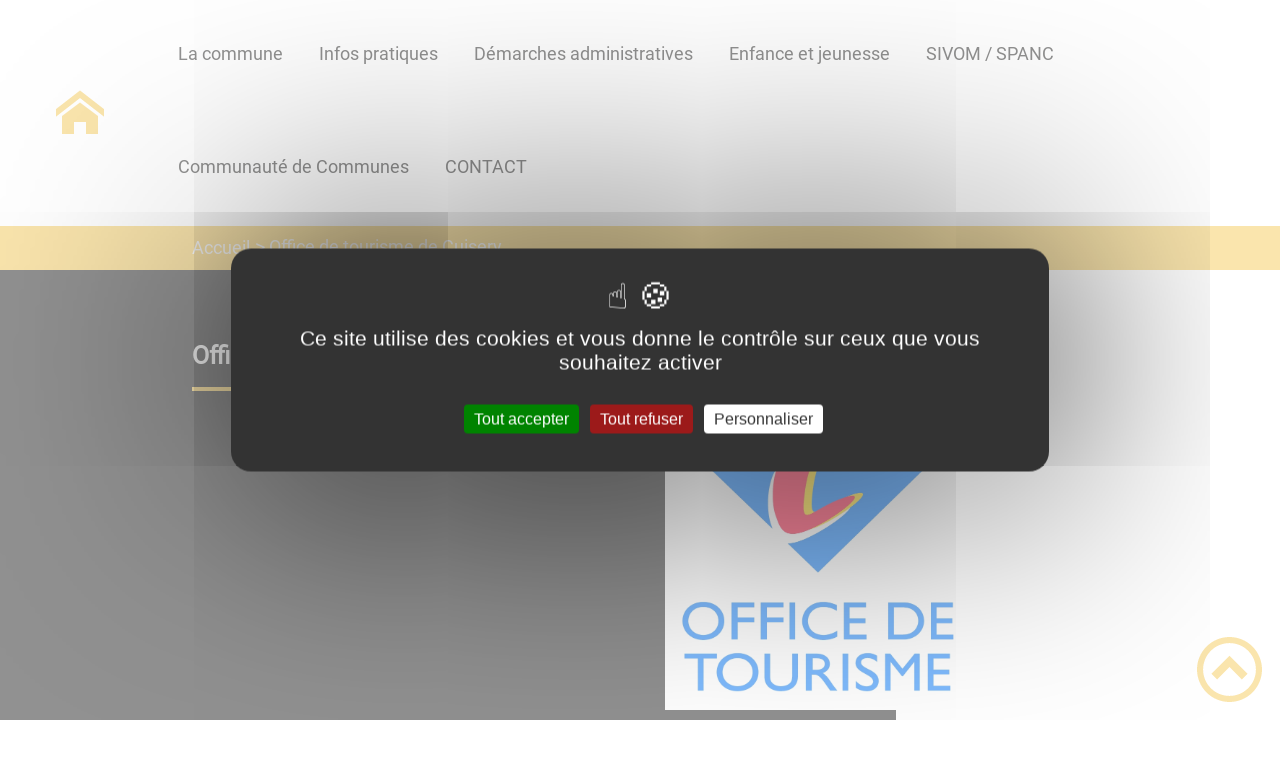

--- FILE ---
content_type: text/html; charset=UTF-8
request_url: https://jouvencon.fr/office-de-tourisme-de-cuisery/
body_size: 45055
content:
<!DOCTYPE html><html lang="fr"><head><meta charSet="utf-8"/><meta http-equiv="x-ua-compatible" content="ie=edge"/><meta name="viewport" content="width=device-width, initial-scale=1, shrink-to-fit=no"/><meta name="generator" content="Gatsby 4.25.6"/><meta data-react-helmet="true" name="description" content="Dans cette page, vous découvrez le contenu suivant : Office de tourisme de Cuisery"/><meta data-react-helmet="true" property="og:title" content="Office de tourisme de Cuisery"/><meta data-react-helmet="true" property="og:description" content="Dans cette page, vous découvrez le contenu suivant : Office de tourisme de Cuisery"/><meta data-react-helmet="true" property="og:type" content="website"/><meta data-react-helmet="true" name="og:image" content="/static/48a44ab51f60c33bab0ff2deef1a4d03/r-1.png"/><meta data-react-helmet="true" name="twitter:card" content="summary"/><meta data-react-helmet="true" name="twitter:title" content="Office de tourisme de Cuisery"/><meta data-react-helmet="true" name="twitter:description" content="Dans cette page, vous découvrez le contenu suivant : Office de tourisme de Cuisery"/><meta name="theme-color" content="#a2466c"/><link data-identity="gatsby-global-css" href="/styles.35bfbce55dc8bbd4e559.css" rel="stylesheet" type="text/css"/><title data-react-helmet="true">Office de tourisme de Cuisery | jouvencon.fr</title><link rel="stylesheet" href="https://unpkg.com/leaflet@1.7.1/dist/leaflet.css" integrity="sha512-xodZBNTC5n17Xt2atTPuE1HxjVMSvLVW9ocqUKLsCC5CXdbqCmblAshOMAS6/keqq/sMZMZ19scR4PsZChSR7A==" crossorigin=""/><link rel="sitemap" type="application/xml" href="/sitemap/sitemap-index.xml"/><style data-styled="" data-styled-version="5.3.9">.CeLUZ{background:#242423;}/*!sc*/
data-styled.g1[id="header-styled__BurgerSpan-sc-qzuzsp-0"]{content:"CeLUZ,"}/*!sc*/
.iLmRTC{color:#242423;}/*!sc*/
data-styled.g2[id="header-styled__MenuTitle-sc-qzuzsp-1"]{content:"iLmRTC,"}/*!sc*/
.dOldPH svg,.dOldPH path{fill:#f5cb5c!important;}/*!sc*/
data-styled.g3[id="header-styled__LogoSite-sc-qzuzsp-2"]{content:"dOldPH,"}/*!sc*/
.jZLzfp:active>div:after{border-color:#f5cb5c;}/*!sc*/
.jZLzfp:hover>div:after{border-color:#f5cb5c;}/*!sc*/
.jZLzfp > div:first-of-type a,.jZLzfp > div:first-of-type span{color:#242423;}/*!sc*/
@media (max-width:899px){.jZLzfp{background-color:#242423;}.jZLzfp > div:first-of-type a,.jZLzfp > div:first-of-type span{color:#ebebeb;}}/*!sc*/
data-styled.g4[id="main-menu-styled__NavItem-sc-1g75zr2-0"]{content:"jZLzfp,"}/*!sc*/
.cKSRIm > a{color:#f5cb5c;}/*!sc*/
@media (max-width:899px){.cKSRIm{background-color:#ebebeb;}}/*!sc*/
data-styled.g5[id="main-menu-styled__SubItemContainer-sc-1g75zr2-1"]{content:"cKSRIm,"}/*!sc*/
.eBJlCu > a{color:#ffffff;}/*!sc*/
@media (max-width:899px){.eBJlCu{background-color:#ebebeb;}}/*!sc*/
data-styled.g6[id="main-menu-styled__SubItemContainerListItem-sc-1g75zr2-2"]{content:"eBJlCu,"}/*!sc*/
.kIIKiw{color:#f5cb5c;}/*!sc*/
data-styled.g7[id="main-menu-styled__SubItem-sc-1g75zr2-3"]{content:"kIIKiw,"}/*!sc*/
.bzTIZG > a{border-bottom:1px solid #71716f;}/*!sc*/
data-styled.g8[id="main-menu-styled__SubNavItemTitle-sc-1g75zr2-4"]{content:"bzTIZG,"}/*!sc*/
@media (max-width:899px){.dloVHs{border-top:4px solid #f5cb5c;}.dloVHs > ul>li:hover,.dloVHs > ul>li:focus-within{background-color:#f5cb5c;}.dloVHs > ul>li:hover > li,.dloVHs > ul>li:focus-within > li{border-bottom:2px solid #ebebeb;}}/*!sc*/
data-styled.g9[id="main-menu-styled__MainNav-sc-1g75zr2-5"]{content:"dloVHs,"}/*!sc*/
.kbqgRz{background-color:#f5cb5c;}/*!sc*/
data-styled.g18[id="header-top-styled__SearchButton-sc-uiiwel-0"]{content:"kbqgRz,"}/*!sc*/
.kmnbUH{background-color:#f5cb5c;}/*!sc*/
data-styled.g21[id="header-top-styled__Container-sc-uiiwel-3"]{content:"kmnbUH,"}/*!sc*/
.hEulcW{color:#242423;}/*!sc*/
.hEulcW .carouselContainer:hover > button{opacity:1;}/*!sc*/
data-styled.g29[id="content-transformer-styled__ContentContainer-sc-zw99ke-0"]{content:"hEulcW,"}/*!sc*/
.kobJfp{border-right:1px solid #ebebeb;color:#242423;}/*!sc*/
.kobJfp > h2::after{background-color:#f5cb5c;}/*!sc*/
.kobJfp > div > button{background-color:#f5cb5c;}/*!sc*/
data-styled.g31[id="inscription-newsletter-styled__FooterNewsletter-sc-1fujf5-0"]{content:"kobJfp,"}/*!sc*/
.fYSxHL{background-color:#ffffff;}/*!sc*/
data-styled.g36[id="footer-styled__StyledFooter-sc-yulelh-0"]{content:"fYSxHL,"}/*!sc*/
.eAhnkP{color:#f5cb5c;}/*!sc*/
data-styled.g37[id="footer-styled__GoToHead-sc-yulelh-1"]{content:"eAhnkP,"}/*!sc*/
.ceStMj{background-color:#f5cb5c;}/*!sc*/
.ceStMj li > a{color:#f5f5f5;}/*!sc*/
data-styled.g39[id="footer-styled__FooterBottom-sc-yulelh-3"]{content:"ceStMj,"}/*!sc*/
.cpOjcX{background-color:#ffffff;}/*!sc*/
.cpOjcX h1,.cpOjcX h2,.cpOjcX h3,.cpOjcX h4,.cpOjcX h5,.cpOjcX h6{font-family:Roboto;}/*!sc*/
.cpOjcX a,.cpOjcX p,.cpOjcX span,.cpOjcX label,.cpOjcX button,.cpOjcX input,.cpOjcX article,.cpOjcX aside,.cpOjcX div,.cpOjcX blockquote,.cpOjcX details,.cpOjcX figcaption,.cpOjcX figure,.cpOjcX summary,.cpOjcX option,.cpOjcX optgroup,.cpOjcX select,.cpOjcX textarea,.cpOjcX fieldset,.cpOjcX legend{font-family:Roboto;}/*!sc*/
.cpOjcX [class*="-title"] a::before{background-color:#f8db8c;}/*!sc*/
.cpOjcX [class*="-title"]::before{background-color:#f8db8c;}/*!sc*/
.cpOjcX .btn{color:#ffffff;}/*!sc*/
.cpOjcX .btn::before{background-color:#f8db8c;}/*!sc*/
.cpOjcX .btn::after{background-color:#71716f;}/*!sc*/
.cpOjcX blockquote{border-left:3px solid #71716f;}/*!sc*/
@media (max-width:900px){.cpOjcX blockquote{border-top:3px solid #71716f;border-bottom:3px solid #71716f;border-left:none;}}/*!sc*/
data-styled.g40[id="layout-styled__StyledContainer-sc-577n34-0"]{content:"cpOjcX,"}/*!sc*/
.jfgdER{background-color:#f5cb5c;color:#f5f5f5;}/*!sc*/
data-styled.g44[id="ariane-styled__ArianeSection-sc-s4o5by-0"]{content:"jfgdER,"}/*!sc*/
.bxnpVV{background-color:#242423;}/*!sc*/
data-styled.g46[id="page-styled__PageIntroContainer-sc-gkbhfy-1"]{content:"bxnpVV,"}/*!sc*/
.eKNXCS{color:#ffffff;}/*!sc*/
.eKNXCS::after{background-color:#f5cb5c;}/*!sc*/
.eKNXCS ~ div{color:#ffffff;}/*!sc*/
data-styled.g47[id="page-styled__PageIntroTitle-sc-gkbhfy-2"]{content:"eKNXCS,"}/*!sc*/
.lbwSBx{color:#71716f;}/*!sc*/
data-styled.g48[id="page-styled__PageFooterContainer-sc-gkbhfy-3"]{content:"lbwSBx,"}/*!sc*/
</style><link rel="icon" href="/favicon-32x32.png?v=db3fb2632ee42c35591ce933ddb3dead" type="image/png"/><link rel="manifest" href="/manifest.webmanifest" crossorigin="anonymous"/><link rel="apple-touch-icon" sizes="48x48" href="/icons/icon-48x48.png?v=db3fb2632ee42c35591ce933ddb3dead"/><link rel="apple-touch-icon" sizes="72x72" href="/icons/icon-72x72.png?v=db3fb2632ee42c35591ce933ddb3dead"/><link rel="apple-touch-icon" sizes="96x96" href="/icons/icon-96x96.png?v=db3fb2632ee42c35591ce933ddb3dead"/><link rel="apple-touch-icon" sizes="144x144" href="/icons/icon-144x144.png?v=db3fb2632ee42c35591ce933ddb3dead"/><link rel="apple-touch-icon" sizes="192x192" href="/icons/icon-192x192.png?v=db3fb2632ee42c35591ce933ddb3dead"/><link rel="apple-touch-icon" sizes="256x256" href="/icons/icon-256x256.png?v=db3fb2632ee42c35591ce933ddb3dead"/><link rel="apple-touch-icon" sizes="384x384" href="/icons/icon-384x384.png?v=db3fb2632ee42c35591ce933ddb3dead"/><link rel="apple-touch-icon" sizes="512x512" href="/icons/icon-512x512.png?v=db3fb2632ee42c35591ce933ddb3dead"/><link rel="preconnect" href="https://web-suivis.ternum-bfc.fr"/><script type="text/javascript" src="/tarteaucitron/tarteaucitron.js"></script></head><body><div id="___gatsby"><div style="outline:none" tabindex="-1" id="gatsby-focus-wrapper"><div class="tl-edges"><div class="tl-wrapper tl-wrapper--mount tl-wrapper-status--entered" style="z-index:1;opacity:1"><div class="layout-styled__StyledContainer-sc-577n34-0 cpOjcX"><a class="header-module--skip-link--4acb5" href="#top" aria-label="Lien d&#x27;accès rapide au menu" tabindex="0">Lien d&#x27;accès rapide au menu</a><a class="header-module--skip-link--4acb5" href="#main" aria-label="Lien d&#x27;accès rapide au contenu principal" tabindex="0">Lien d&#x27;accès rapide au contenu principal</a><a class="header-module--skip-link--4acb5" href="#search-input" aria-label="Lien d&#x27;accès rapide à la recherche" tabindex="0">Lien d&#x27;accès rapide à la recherche</a><a class="header-module--skip-link--4acb5" href="#footer" aria-label="Lien d&#x27;accès rapide au pied de page" tabindex="0">Lien d&#x27;accès rapide au pied de page</a><header class="header-module--header--d69ef"><nav title="Ouverture du menu" aria-expanded="false" tabindex="0" role="button" class="header-module--burger-menu--f6fe3"><span class="header-styled__BurgerSpan-sc-qzuzsp-0 CeLUZ"></span><span class="header-styled__BurgerSpan-sc-qzuzsp-0 CeLUZ"></span><span class="header-styled__BurgerSpan-sc-qzuzsp-0 CeLUZ"></span><span class="header-styled__BurgerSpan-sc-qzuzsp-0 CeLUZ"></span><p class="header-styled__MenuTitle-sc-qzuzsp-1 iLmRTC header-module--burger-menu-title--22423">Menu</p></nav><div class="header-styled__LogoSite-sc-qzuzsp-2 dOldPH header-module--logo-site--a79f6"><a aria-label="jouvencon.fr - Accueil" hex="#f5cb5c" href="/"><svg class="" style="display:inline-block;vertical-align:middle" width="48" height="48" viewBox="0 0 1024 1024" xmlns="http://www.w3.org/2000/svg" aria-hidden="true"><path style="fill:currentColor" d="M1024 590.444l-512-397.426-512 397.428v-162.038l512-397.426 512 397.428zM896 576v384h-256v-256h-256v256h-256v-384l384-288z"></path></svg></a></div><nav id="top" class="main-menu-styled__MainNav-sc-1g75zr2-5 dloVHs header-module--main-nav--056f8" role="navigation"><ul class="header-module--nav-list--fd81d" id="menuItems"><li class="main-menu-styled__NavItem-sc-1g75zr2-0 jZLzfp header-module--nav-item--07dd4" aria-label="Appuyer sur &quot;Échap&quot; pour cacher/montrer les sous-menus lors du survol"><div class="header-module--nav-item-name--7ff5a"><span tabindex="0" aria-expanded="false" role="button"><span aria-hidden="true"></span>La commune</span></div><ul class="header-module--sub-nav-container--cf958"><li class="header-module--sub-nav--00d53"><ul class="header-module--sub-nav-item-container--b20ca"><li class="main-menu-styled__SubItemContainerListItem-sc-1g75zr2-2 eBJlCu header-module--sub-nav-name--1f3c5"><span class="main-menu-styled__SubItem-sc-1g75zr2-3 kIIKiw">Bulletin Municipal</span></li><li class="main-menu-styled__SubNavItemTitle-sc-1g75zr2-4 bzTIZG header-module--sub-nav-item-title--2b396"><a href="/bulletin">Bulletin</a></li></ul></li><li class="header-module--sub-nav--00d53"><ul class="header-module--sub-nav-item-container--b20ca"><li class="main-menu-styled__SubItemContainerListItem-sc-1g75zr2-2 eBJlCu header-module--sub-nav-name--1f3c5"><span class="main-menu-styled__SubItem-sc-1g75zr2-3 kIIKiw">Comptes-rendus Conseil Municipal</span></li><li class="main-menu-styled__SubNavItemTitle-sc-1g75zr2-4 bzTIZG header-module--sub-nav-item-title--2b396">Prochaine réunion du Conseil municipal : le 18 décembre 2025 à 20h30 en mairie</li><li class="main-menu-styled__SubNavItemTitle-sc-1g75zr2-4 bzTIZG header-module--sub-nav-item-title--2b396"><a href="/pv-du-4-octobre2024">PV du 4 octobre2024</a></li><li class="main-menu-styled__SubNavItemTitle-sc-1g75zr2-4 bzTIZG header-module--sub-nav-item-title--2b396"><a href="/pv-du-29-novembre-2024">PV du 29 novembre 2024</a></li><li class="main-menu-styled__SubNavItemTitle-sc-1g75zr2-4 bzTIZG header-module--sub-nav-item-title--2b396"><a href="/pv-du-17-decembre-2024">PV DU 17 DECEMBRE 2024</a></li><li class="main-menu-styled__SubNavItemTitle-sc-1g75zr2-4 bzTIZG header-module--sub-nav-item-title--2b396"><a href="/pv-du-20-fevrier-2025">PV du 20 février 2025</a></li><li class="main-menu-styled__SubNavItemTitle-sc-1g75zr2-4 bzTIZG header-module--sub-nav-item-title--2b396"><a href="/pv-du-3-avril-2025">PV du 3 avril 2025</a></li><li class="main-menu-styled__SubNavItemTitle-sc-1g75zr2-4 bzTIZG header-module--sub-nav-item-title--2b396"><a href="/pv-du-3-juin-2025">PV du 3 juin 2025</a></li><li class="main-menu-styled__SubNavItemTitle-sc-1g75zr2-4 bzTIZG header-module--sub-nav-item-title--2b396"><a href="/pv-du-27-juin2025">PV du 27 juin2025</a></li><li class="main-menu-styled__SubNavItemTitle-sc-1g75zr2-4 bzTIZG header-module--sub-nav-item-title--2b396"><a href="/pv-du-24-octobre-2025">PV du 24 octobre 2025</a></li></ul></li><li class="header-module--sub-nav--00d53"><ul class="header-module--sub-nav-item-container--b20ca"><li class="main-menu-styled__SubItemContainerListItem-sc-1g75zr2-2 eBJlCu header-module--sub-nav-name--1f3c5"><span class="main-menu-styled__SubItem-sc-1g75zr2-3 kIIKiw">Le personnel communal</span></li><li class="main-menu-styled__SubNavItemTitle-sc-1g75zr2-4 bzTIZG header-module--sub-nav-item-title--2b396"><a href="/le-personnel-communal">Le personnel communal</a></li></ul></li><li class="header-module--sub-nav--00d53"><ul class="header-module--sub-nav-item-container--b20ca"><li class="main-menu-styled__SubItemContainerListItem-sc-1g75zr2-2 eBJlCu header-module--sub-nav-name--1f3c5"><a href="/adresses"><span class="main-menu-styled__SubItem-sc-1g75zr2-3 kIIKiw">Les associations</span></a></li><li class="main-menu-styled__SubNavItemTitle-sc-1g75zr2-4 bzTIZG header-module--sub-nav-item-title--2b396"><a href="/associations">Associations</a></li><li class="main-menu-styled__SubNavItemTitle-sc-1g75zr2-4 bzTIZG header-module--sub-nav-item-title--2b396"><a href="/calendrier-des-manifestations">Calendrier des manifestations</a></li></ul></li><li class="header-module--sub-nav--00d53"><div class="main-menu-styled__SubItemContainer-sc-1g75zr2-1 cKSRIm header-module--sub-nav-name--1f3c5"><a href="/les-elus"><span class="main-menu-styled__SubItem-sc-1g75zr2-3 kIIKiw">Les élus</span></a></div></li><li class="header-module--sub-nav--00d53"><div class="main-menu-styled__SubItemContainer-sc-1g75zr2-1 cKSRIm header-module--sub-nav-name--1f3c5"><a href="/commercantsartisans"><span class="main-menu-styled__SubItem-sc-1g75zr2-3 kIIKiw">Commerçants/artisans</span></a></div></li><li class="header-module--sub-nav--00d53"><div class="main-menu-styled__SubItemContainer-sc-1g75zr2-1 cKSRIm header-module--sub-nav-name--1f3c5"><a href="/secretariat-de-mairie"><span class="main-menu-styled__SubItem-sc-1g75zr2-3 kIIKiw">Secrétariat de mairie</span></a></div></li><li class="header-module--sub-nav--00d53"><div class="main-menu-styled__SubItemContainer-sc-1g75zr2-1 cKSRIm header-module--sub-nav-name--1f3c5"><a href="/informations-budgetaires"><span class="main-menu-styled__SubItem-sc-1g75zr2-3 kIIKiw">Informations budgétaires</span></a></div></li></ul></li><li class="main-menu-styled__NavItem-sc-1g75zr2-0 jZLzfp header-module--nav-item--07dd4" aria-label="Appuyer sur &quot;Échap&quot; pour cacher/montrer les sous-menus lors du survol"><div class="header-module--nav-item-name--7ff5a"><a href="/tourisme"><span tabindex="-1"><span aria-hidden="true"></span>Infos pratiques</span></a></div><ul class="header-module--sub-nav-container--cf958"><li class="header-module--sub-nav--00d53"><div class="main-menu-styled__SubItemContainer-sc-1g75zr2-1 cKSRIm header-module--sub-nav-name--1f3c5"><a href="/la-mairie"><span class="main-menu-styled__SubItem-sc-1g75zr2-3 kIIKiw">Votre mairie</span></a></div></li><li class="header-module--sub-nav--00d53"><div class="main-menu-styled__SubItemContainer-sc-1g75zr2-1 cKSRIm header-module--sub-nav-name--1f3c5"><a href="/agence-postale-de-cuisery"><span class="main-menu-styled__SubItem-sc-1g75zr2-3 kIIKiw">Agence Postale de Cuisery</span></a></div></li><li class="header-module--sub-nav--00d53"><div class="main-menu-styled__SubItemContainer-sc-1g75zr2-1 cKSRIm header-module--sub-nav-name--1f3c5"><a href="/france-services"><span class="main-menu-styled__SubItem-sc-1g75zr2-3 kIIKiw">FRANCE SERVICES</span></a></div></li><li class="header-module--sub-nav--00d53"><div class="main-menu-styled__SubItemContainer-sc-1g75zr2-1 cKSRIm header-module--sub-nav-name--1f3c5"><a href="/la-dechetterie-de-cuisery"><span class="main-menu-styled__SubItem-sc-1g75zr2-3 kIIKiw">La déchetterie de Cuisery</span></a></div></li><li class="header-module--sub-nav--00d53"><div class="main-menu-styled__SubItemContainer-sc-1g75zr2-1 cKSRIm header-module--sub-nav-name--1f3c5"><a href="/location-salle-des-fetes"><span class="main-menu-styled__SubItem-sc-1g75zr2-3 kIIKiw">Location salle des fêtes</span></a></div></li><li class="header-module--sub-nav--00d53"><div class="main-menu-styled__SubItemContainer-sc-1g75zr2-1 cKSRIm header-module--sub-nav-name--1f3c5"><a href="/mission-locale"><span class="main-menu-styled__SubItem-sc-1g75zr2-3 kIIKiw">Mission locale</span></a></div></li><li class="header-module--sub-nav--00d53"><ul class="header-module--sub-nav-item-container--b20ca"><li class="main-menu-styled__SubItemContainerListItem-sc-1g75zr2-2 eBJlCu header-module--sub-nav-name--1f3c5"><span class="main-menu-styled__SubItem-sc-1g75zr2-3 kIIKiw">Numéros utiles</span></li><li class="main-menu-styled__SubNavItemTitle-sc-1g75zr2-4 bzTIZG header-module--sub-nav-item-title--2b396"><a href="/numeros-utiles">Numéros utiles</a></li></ul></li><li class="header-module--sub-nav--00d53"><div class="main-menu-styled__SubItemContainer-sc-1g75zr2-1 cKSRIm header-module--sub-nav-name--1f3c5"><a aria-current="page" class="" href="/office-de-tourisme-de-cuisery"><span class="main-menu-styled__SubItem-sc-1g75zr2-3 kIIKiw">Office de tourisme de Cuisery</span></a></div></li><li class="header-module--sub-nav--00d53"><div class="main-menu-styled__SubItemContainer-sc-1g75zr2-1 cKSRIm header-module--sub-nav-name--1f3c5"><a href="/transport-la-demande"><span class="main-menu-styled__SubItem-sc-1g75zr2-3 kIIKiw">Transport à la demande</span></a></div></li></ul></li><li class="main-menu-styled__NavItem-sc-1g75zr2-0 jZLzfp header-module--nav-item--07dd4" aria-label="Appuyer sur &quot;Échap&quot; pour cacher/montrer les sous-menus lors du survol"><div class="header-module--nav-item-name--7ff5a"><span tabindex="0" aria-expanded="false" role="button"><span aria-hidden="true"></span>Démarches administratives</span></div><ul class="header-module--sub-nav-container--cf958"><li class="header-module--sub-nav--00d53"><div class="main-menu-styled__SubItemContainer-sc-1g75zr2-1 cKSRIm header-module--sub-nav-name--1f3c5"><a href="/carte-didentite-1ere-demande"><span class="main-menu-styled__SubItem-sc-1g75zr2-3 kIIKiw">Carte d&#x27;identité 1ère demande</span></a></div></li><li class="header-module--sub-nav--00d53"><div class="main-menu-styled__SubItemContainer-sc-1g75zr2-1 cKSRIm header-module--sub-nav-name--1f3c5"><a href="/carte-didentite-renouvellement"><span class="main-menu-styled__SubItem-sc-1g75zr2-3 kIIKiw">Carte d&#x27;identité renouvellement</span></a></div></li><li class="header-module--sub-nav--00d53"><div class="main-menu-styled__SubItemContainer-sc-1g75zr2-1 cKSRIm header-module--sub-nav-name--1f3c5"><a href="/passeport-1ere-demande"><span class="main-menu-styled__SubItem-sc-1g75zr2-3 kIIKiw">Passeport 1ère demande</span></a></div></li><li class="header-module--sub-nav--00d53"><div class="main-menu-styled__SubItemContainer-sc-1g75zr2-1 cKSRIm header-module--sub-nav-name--1f3c5"><a href="/passeport-renouvellement"><span class="main-menu-styled__SubItem-sc-1g75zr2-3 kIIKiw">Passeport renouvellement</span></a></div></li><li class="header-module--sub-nav--00d53"><div class="main-menu-styled__SubItemContainer-sc-1g75zr2-1 cKSRIm header-module--sub-nav-name--1f3c5"><a href="/livret-de-famille"><span class="main-menu-styled__SubItem-sc-1g75zr2-3 kIIKiw">Livret de famille</span></a></div></li><li class="header-module--sub-nav--00d53"><div class="main-menu-styled__SubItemContainer-sc-1g75zr2-1 cKSRIm header-module--sub-nav-name--1f3c5"><a href="/inscription-sur-les-listes-electorales"><span class="main-menu-styled__SubItem-sc-1g75zr2-3 kIIKiw">Inscription sur les listes électorales</span></a></div></li><li class="header-module--sub-nav--00d53"><div class="main-menu-styled__SubItemContainer-sc-1g75zr2-1 cKSRIm header-module--sub-nav-name--1f3c5"><a href="/rendez-vous-carte-didentite-et-passeport"><span class="main-menu-styled__SubItem-sc-1g75zr2-3 kIIKiw">Rendez-vous carte d&#x27;identité et passeport</span></a></div></li><li class="header-module--sub-nav--00d53"><div class="main-menu-styled__SubItemContainer-sc-1g75zr2-1 cKSRIm header-module--sub-nav-name--1f3c5"><a href="/vehicule"><span class="main-menu-styled__SubItem-sc-1g75zr2-3 kIIKiw">Véhicule</span></a></div></li><li class="header-module--sub-nav--00d53"><div class="main-menu-styled__SubItemContainer-sc-1g75zr2-1 cKSRIm header-module--sub-nav-name--1f3c5"><a href="/conciliateur-de-justice"><span class="main-menu-styled__SubItem-sc-1g75zr2-3 kIIKiw">Conciliateur de justice</span></a></div></li><li class="header-module--sub-nav--00d53"><div class="main-menu-styled__SubItemContainer-sc-1g75zr2-1 cKSRIm header-module--sub-nav-name--1f3c5"><a href="/pacs-mariage"><span class="main-menu-styled__SubItem-sc-1g75zr2-3 kIIKiw">PACS / MARIAGE</span></a></div></li><li class="header-module--sub-nav--00d53"><div class="main-menu-styled__SubItemContainer-sc-1g75zr2-1 cKSRIm header-module--sub-nav-name--1f3c5"><a href="/france-services-0"><span class="main-menu-styled__SubItem-sc-1g75zr2-3 kIIKiw">FRANCE SERVICES</span></a></div></li><li class="header-module--sub-nav--00d53"><div class="main-menu-styled__SubItemContainer-sc-1g75zr2-1 cKSRIm header-module--sub-nav-name--1f3c5"><a href="/urbanisme"><span class="main-menu-styled__SubItem-sc-1g75zr2-3 kIIKiw">Accès demandes d&#x27;urbanisme</span></a></div></li></ul></li><li class="main-menu-styled__NavItem-sc-1g75zr2-0 jZLzfp header-module--nav-item--07dd4" aria-label="Appuyer sur &quot;Échap&quot; pour cacher/montrer les sous-menus lors du survol"><div class="header-module--nav-item-name--7ff5a"><span tabindex="0" aria-expanded="false" role="button"><span aria-hidden="true"></span>Enfance et jeunesse</span></div><ul class="header-module--sub-nav-container--cf958"><li class="header-module--sub-nav--00d53"><div class="main-menu-styled__SubItemContainer-sc-1g75zr2-1 cKSRIm header-module--sub-nav-name--1f3c5"><a href="/assistantes-maternelles"><span class="main-menu-styled__SubItem-sc-1g75zr2-3 kIIKiw">Assistantes maternelles</span></a></div></li><li class="header-module--sub-nav--00d53"><div class="main-menu-styled__SubItemContainer-sc-1g75zr2-1 cKSRIm header-module--sub-nav-name--1f3c5"><a href="/sivos"><span class="main-menu-styled__SubItem-sc-1g75zr2-3 kIIKiw">SIVOS</span></a></div></li><li class="header-module--sub-nav--00d53"><div class="main-menu-styled__SubItemContainer-sc-1g75zr2-1 cKSRIm header-module--sub-nav-name--1f3c5"><a href="/centre-danimation-sociale-et-culturelle"><span class="main-menu-styled__SubItem-sc-1g75zr2-3 kIIKiw">Centre d&#x27;animation sociale et culturelle</span></a></div></li><li class="header-module--sub-nav--00d53"><div class="main-menu-styled__SubItemContainer-sc-1g75zr2-1 cKSRIm header-module--sub-nav-name--1f3c5"><a href="/centre-multi-accueil-cusiery"><span class="main-menu-styled__SubItem-sc-1g75zr2-3 kIIKiw">Centre multi-accueil Cusiery</span></a></div></li><li class="header-module--sub-nav--00d53"><div class="main-menu-styled__SubItemContainer-sc-1g75zr2-1 cKSRIm header-module--sub-nav-name--1f3c5"><a href="/centre-de-loisirs-cuisery"><span class="main-menu-styled__SubItem-sc-1g75zr2-3 kIIKiw">Centre de loisirs Cuisery</span></a></div></li><li class="header-module--sub-nav--00d53"><div class="main-menu-styled__SubItemContainer-sc-1g75zr2-1 cKSRIm header-module--sub-nav-name--1f3c5"><a href="/restaurant-scolaire"><span class="main-menu-styled__SubItem-sc-1g75zr2-3 kIIKiw">Restaurant scolaire</span></a></div></li><li class="header-module--sub-nav--00d53"><div class="main-menu-styled__SubItemContainer-sc-1g75zr2-1 cKSRIm header-module--sub-nav-name--1f3c5"><a href="/ecole-maternelle"><span class="main-menu-styled__SubItem-sc-1g75zr2-3 kIIKiw">Ecole maternelle</span></a></div></li></ul></li><li class="main-menu-styled__NavItem-sc-1g75zr2-0 jZLzfp header-module--nav-item--07dd4" aria-label="Appuyer sur &quot;Échap&quot; pour cacher/montrer les sous-menus lors du survol"><div class="header-module--nav-item-name--7ff5a"><span tabindex="0" aria-expanded="false" role="button"><span aria-hidden="true"></span>SIVOM / SPANC</span></div><ul class="header-module--sub-nav-container--cf958"><li class="header-module--sub-nav--00d53"><div class="main-menu-styled__SubItemContainer-sc-1g75zr2-1 cKSRIm header-module--sub-nav-name--1f3c5"><a href="/assainissement-non-collectif"><span class="main-menu-styled__SubItem-sc-1g75zr2-3 kIIKiw">Assainissement non collectif</span></a></div></li><li class="header-module--sub-nav--00d53"><div class="main-menu-styled__SubItemContainer-sc-1g75zr2-1 cKSRIm header-module--sub-nav-name--1f3c5"><a href="/la-dechetterie-de-cuisery-0"><span class="main-menu-styled__SubItem-sc-1g75zr2-3 kIIKiw">La déchetterie de Cuisery</span></a></div></li><li class="header-module--sub-nav--00d53"><div class="main-menu-styled__SubItemContainer-sc-1g75zr2-1 cKSRIm header-module--sub-nav-name--1f3c5"><a href="/point-dapport-volontaire-pav"><span class="main-menu-styled__SubItem-sc-1g75zr2-3 kIIKiw">Point d&#x27;apport volontaire (PAV)</span></a></div></li><li class="header-module--sub-nav--00d53"><div class="main-menu-styled__SubItemContainer-sc-1g75zr2-1 cKSRIm header-module--sub-nav-name--1f3c5"><a href="/le-tri-selectif"><span class="main-menu-styled__SubItem-sc-1g75zr2-3 kIIKiw">le tri sélectif</span></a></div></li><li class="header-module--sub-nav--00d53"><div class="main-menu-styled__SubItemContainer-sc-1g75zr2-1 cKSRIm header-module--sub-nav-name--1f3c5"><a href="/location-de-broyeur"><span class="main-menu-styled__SubItem-sc-1g75zr2-3 kIIKiw">location de broyeur</span></a></div></li><li class="header-module--sub-nav--00d53"><div class="main-menu-styled__SubItemContainer-sc-1g75zr2-1 cKSRIm header-module--sub-nav-name--1f3c5"><a href="/vente-de-composteur"><span class="main-menu-styled__SubItem-sc-1g75zr2-3 kIIKiw">vente de composteur</span></a></div></li></ul></li><li class="main-menu-styled__NavItem-sc-1g75zr2-0 jZLzfp header-module--nav-item--07dd4" aria-label="Appuyer sur &quot;Échap&quot; pour cacher/montrer les sous-menus lors du survol"><div class="header-module--nav-item-name--7ff5a"><span tabindex="0" aria-expanded="false" role="button"><span aria-hidden="true"></span>Communauté de Communes</span></div><ul class="header-module--sub-nav-container--cf958"><li class="header-module--sub-nav--00d53"><div class="main-menu-styled__SubItemContainer-sc-1g75zr2-1 cKSRIm header-module--sub-nav-name--1f3c5"><a href="/communaute-de-communes-terres-de-bresse"><span class="main-menu-styled__SubItem-sc-1g75zr2-3 kIIKiw">Communauté de Communes Terres de Bresse</span></a></div></li><li class="header-module--sub-nav--00d53"><div class="main-menu-styled__SubItemContainer-sc-1g75zr2-1 cKSRIm header-module--sub-nav-name--1f3c5"><a href="/plan-local-urbanisme-intercommunal"><span class="main-menu-styled__SubItem-sc-1g75zr2-3 kIIKiw">Plan Local Urbanisme Intercommunal</span></a></div></li><li class="header-module--sub-nav--00d53"><div class="main-menu-styled__SubItemContainer-sc-1g75zr2-1 cKSRIm header-module--sub-nav-name--1f3c5"><a href="/zones-dactivites-du-plui"><span class="main-menu-styled__SubItem-sc-1g75zr2-3 kIIKiw">Zones d&#x27;activités du PLUI</span></a></div></li></ul></li><li class="main-menu-styled__NavItem-sc-1g75zr2-0 jZLzfp header-module--nav-item--07dd4" aria-label="Appuyer sur &quot;Échap&quot; pour cacher/montrer les sous-menus lors du survol"><div class="header-module--nav-item-name--7ff5a"><a href="/contactez-nous"><span tabindex="-1"><span aria-hidden="true"></span>CONTACT</span></a></div></li></ul></nav></header><div class="header-top-styled__Container-sc-uiiwel-3 kmnbUH header-top-module--background-container-details--dcf7a"><div class="header-top-module--background-wrapper--c1a94"><div class="header-top-module--background-input-wrapper--f7505"><input type="search" id="search-input" name="keywords" value="" placeholder="Rechercher..." aria-label="Recherche" aria-autocomplete="list" aria-controls="list-result" title="Recherche" role="search"/><button aria-label="Recherche" class="header-top-styled__SearchButton-sc-uiiwel-0 kbqgRz header-top-module--search-button-listing--46ce0"><svg class="" style="display:inline-block;vertical-align:middle" width="16" height="16" viewBox="0 0 1024 1024" xmlns="http://www.w3.org/2000/svg" aria-hidden="true"><path style="fill:currentColor" d="M992.262 871.396l-242.552-206.294c-25.074-22.566-51.89-32.926-73.552-31.926 57.256-67.068 91.842-154.078 91.842-249.176 0-212.078-171.922-384-384-384-212.076 0-384 171.922-384 384s171.922 384 384 384c95.098 0 182.108-34.586 249.176-91.844-1 21.662 9.36 48.478 31.926 73.552l206.294 242.552c35.322 39.246 93.022 42.554 128.22 7.356s31.892-92.898-7.354-128.22zM384 640c-141.384 0-256-114.616-256-256s114.616-256 256-256 256 114.616 256 256-114.614 256-256 256z"></path></svg></button></div></div></div><div><main id="main"><nav class="ariane-styled__ArianeSection-sc-s4o5by-0 jfgdER ariane-module--ariane--b849d" role="navigation" aria-label="Vous êtes ici :"><ol><li class="ariane-module--ariane-home--8eef3"><a hex="#ffffff" href="/">Accueil</a></li><li><p><span>Office de tourisme de Cuisery</span></p></li></ol></nav><div><div style="transition:opacity 400ms, top 400ms;position:relative;top:20px;opacity:0"><section class="page-styled__PageIntroContainer-sc-gkbhfy-1 bxnpVV detailsPage-module--page-intro--9b304"><div class="detailsPage-module--page-intro-container--ad548"><h1 class="page-styled__PageIntroTitle-sc-gkbhfy-2 eKNXCS detailsPage-module--page-intro-title--e347b">Office de tourisme de Cuisery</h1></div><div class="detailsPage-module--page-intro-img--b3d31"><div class="light-box-image-module--images-container--47fea"><button class="light-box-image-module--btn-opener--dec45" type="button" aria-label="Ouvrir l&#x27;image en pleine taille" title="Ouvrir l&#x27;image en pleine taille" data-lightbox="true"><img style="margin:0" src="/static/48a44ab51f60c33bab0ff2deef1a4d03/r-1.png" aria-hidden="true"/></button></div></div></section></div><div style="transition:opacity 400ms, top 400ms;position:relative;top:20px;opacity:0"><section class="detailsPage-module--page-body--2d397"><div class="content-transformer-styled__ContentContainer-sc-zw99ke-0 hEulcW"></div><div class="page-styled__PageFooterContainer-sc-gkbhfy-3 lbwSBx detailsPage-module--page-footer--4d582"><div class="detailsPage-module--page-footer-back--0c88b"><a aria-label="Retour à l&#x27;accueil" href="/">Retour à l&#x27;accueil</a></div><div class="social-panel-module--post-social--83b0e"><p class="social-panel-module--post-social-text--06186">Partagez sur :</p><ul><li><a href="#" class="social-panel-module--button--6918a" aria-label="Facebook"><svg viewBox="0 0 64 64" width="30" height="30" aria-hidden="true"><circle cx="32" cy="32" r="31" fill="#3b5998"></circle><path d="M34.1,47V33.3h4.6l0.7-5.3h-5.3v-3.4c0-1.5,0.4-2.6,2.6-2.6l2.8,0v-4.8c-0.5-0.1-2.2-0.2-4.1-0.2 c-4.1,0-6.9,2.5-6.9,7V28H24v5.3h4.6V47H34.1z" fill="white"></path></svg></a><button title="Office de tourisme de Cuisery" aria-label="facebook" class="react-share__ShareButton" style="background-color:transparent;border:none;padding:0;font:inherit;color:inherit;cursor:pointer;display:none"></button></li><li><a href="#" class="social-panel-module--button--6918a" aria-label="Twitter"><svg viewBox="0 0 64 64" width="32" height="32" aria-hidden="true"><circle cx="32" cy="32" r="31" fill="#00aced"></circle><path d="M48,22.1c-1.2,0.5-2.4,0.9-3.8,1c1.4-0.8,2.4-2.1,2.9-3.6c-1.3,0.8-2.7,1.3-4.2,1.6 C41.7,19.8,40,19,38.2,19c-3.6,0-6.6,2.9-6.6,6.6c0,0.5,0.1,1,0.2,1.5c-5.5-0.3-10.3-2.9-13.5-6.9c-0.6,1-0.9,2.1-0.9,3.3 c0,2.3,1.2,4.3,2.9,5.5c-1.1,0-2.1-0.3-3-0.8c0,0,0,0.1,0,0.1c0,3.2,2.3,5.8,5.3,6.4c-0.6,0.1-1.1,0.2-1.7,0.2c-0.4,0-0.8,0-1.2-0.1 c0.8,2.6,3.3,4.5,6.1,4.6c-2.2,1.8-5.1,2.8-8.2,2.8c-0.5,0-1.1,0-1.6-0.1c2.9,1.9,6.4,2.9,10.1,2.9c12.1,0,18.7-10,18.7-18.7 c0-0.3,0-0.6,0-0.8C46,24.5,47.1,23.4,48,22.1z" fill="white"></path></svg></a><button aria-label="twitter" class="react-share__ShareButton" style="background-color:transparent;border:none;padding:0;font:inherit;color:inherit;cursor:pointer;display:none"></button></li><li><a href="#" class="social-panel-module--button--6918a" aria-label="WhatsApp"><svg viewBox="0 0 64 64" width="32" height="32" aria-hidden="true"><circle cx="32" cy="32" r="31" fill="#25D366"></circle><path d="m42.32286,33.93287c-0.5178,-0.2589 -3.04726,-1.49644 -3.52105,-1.66732c-0.4712,-0.17346 -0.81554,-0.2589 -1.15987,0.2589c-0.34175,0.51004 -1.33075,1.66474 -1.63108,2.00648c-0.30032,0.33658 -0.60064,0.36247 -1.11327,0.12945c-0.5178,-0.2589 -2.17994,-0.80259 -4.14759,-2.56312c-1.53269,-1.37217 -2.56312,-3.05503 -2.86603,-3.57283c-0.30033,-0.5178 -0.03366,-0.80259 0.22524,-1.06149c0.23301,-0.23301 0.5178,-0.59547 0.7767,-0.90616c0.25372,-0.31068 0.33657,-0.5178 0.51262,-0.85437c0.17088,-0.36246 0.08544,-0.64725 -0.04402,-0.90615c-0.12945,-0.2589 -1.15987,-2.79613 -1.58964,-3.80584c-0.41424,-1.00971 -0.84142,-0.88027 -1.15987,-0.88027c-0.29773,-0.02588 -0.64208,-0.02588 -0.98382,-0.02588c-0.34693,0 -0.90616,0.12945 -1.37736,0.62136c-0.4712,0.5178 -1.80194,1.76053 -1.80194,4.27186c0,2.51134 1.84596,4.945 2.10227,5.30747c0.2589,0.33657 3.63497,5.51458 8.80262,7.74113c1.23237,0.5178 2.1903,0.82848 2.94111,1.08738c1.23237,0.38836 2.35599,0.33657 3.24402,0.20712c0.99159,-0.15534 3.04985,-1.24272 3.47963,-2.45956c0.44013,-1.21683 0.44013,-2.22654 0.31068,-2.45955c-0.12945,-0.23301 -0.46601,-0.36247 -0.98382,-0.59548m-9.40068,12.84407l-0.02589,0c-3.05503,0 -6.08417,-0.82849 -8.72495,-2.38189l-0.62136,-0.37023l-6.47252,1.68286l1.73463,-6.29129l-0.41424,-0.64725c-1.70875,-2.71846 -2.6149,-5.85116 -2.6149,-9.07706c0,-9.39809 7.68934,-17.06155 17.15993,-17.06155c4.58253,0 8.88029,1.78642 12.11655,5.02268c3.23625,3.21036 5.02267,7.50812 5.02267,12.06476c-0.0078,9.3981 -7.69712,17.06155 -17.14699,17.06155m14.58906,-31.58846c-3.93529,-3.80584 -9.1133,-5.95471 -14.62789,-5.95471c-11.36055,0 -20.60848,9.2065 -20.61625,20.52564c0,3.61684 0.94757,7.14565 2.75211,10.26282l-2.92557,10.63564l10.93337,-2.85309c3.0136,1.63108 6.4052,2.4958 9.85634,2.49839l0.01037,0c11.36574,0 20.61884,-9.2091 20.62403,-20.53082c0,-5.48093 -2.14111,-10.64081 -6.03239,-14.51915" fill="white"></path></svg></a><button aria-label="whatsapp" class="react-share__ShareButton" style="background-color:transparent;border:none;padding:0;font:inherit;color:inherit;cursor:pointer;display:none"></button></li><li><a href="#" class="social-panel-module--button--6918a" aria-label="LinkedIn"><svg viewBox="0 0 64 64" width="32" height="32" aria-hidden="true"><circle cx="32" cy="32" r="31" fill="#007fb1"></circle><path d="M20.4,44h5.4V26.6h-5.4V44z M23.1,18c-1.7,0-3.1,1.4-3.1,3.1c0,1.7,1.4,3.1,3.1,3.1 c1.7,0,3.1-1.4,3.1-3.1C26.2,19.4,24.8,18,23.1,18z M39.5,26.2c-2.6,0-4.4,1.4-5.1,2.8h-0.1v-2.4h-5.2V44h5.4v-8.6 c0-2.3,0.4-4.5,3.2-4.5c2.8,0,2.8,2.6,2.8,4.6V44H46v-9.5C46,29.8,45,26.2,39.5,26.2z" fill="white"></path></svg></a><button aria-label="linkedin" class="react-share__ShareButton" style="background-color:transparent;border:none;padding:0;font:inherit;color:inherit;cursor:pointer;display:none"></button></li></ul></div></div></section></div><div style="transition:opacity 400ms, top 400ms;position:relative;top:20px;opacity:0"></div></div></main></div><footer class="footer-styled__StyledFooter-sc-yulelh-0 fYSxHL footer-module--footer--50412" role="contentinfo" id="footer"><div class="footer-module--footer-content--8d63c"><div class="inscription-newsletter-styled__FooterNewsletter-sc-1fujf5-0 kobJfp inscriptionNewsletter-module--footer-newsletter--c3fc5"><fieldset><legend>S&#x27;inscrire à notre newsletter</legend><ul><li><input type="checkbox" name="checkbox-default" aria-label="Newsletter Lettre d&#x27;information par défaut" data-index="0"/><label>Lettre d&#x27;information par défaut</label></li></ul></fieldset><div class="inscriptionNewsletter-module--footer-newsletter-input--52cd6"><input type="email" id="newsletter-email" title="Votre adresse email" name="email" autoComplete="email" placeholder="Inscrivez votre adresse mail" aria-label="Inscrivez votre adresse mail" aria-required="true" required=""/><button type="submit" aria-label="Valider l&#x27;inscription">ok</button></div><input type="checkbox" id="honeypot" tabindex="-1" hidden=""/></div><div class="footer-module--footer-social--ded1d"><ul class="social-medias-module--footer-social-links--863aa"></ul></div><div aria-label="Retour en haut de page" class="footer-styled__GoToHead-sc-yulelh-1 eAhnkP footer-module--go-to-head--1606f" role="button" tabindex="0"><svg class="" style="display:inline-block;vertical-align:middle" width="65" height="65" viewBox="0 0 1024 1024" xmlns="http://www.w3.org/2000/svg" aria-hidden="true"><path style="fill:currentColor" d="M0 512c0 282.77 229.23 512 512 512s512-229.23 512-512-229.23-512-512-512-512 229.23-512 512zM928 512c0 229.75-186.25 416-416 416s-416-186.25-416-416 186.25-416 416-416 416 186.25 416 416z"></path><path style="fill:currentColor" d="M706.744 669.256l90.512-90.512-285.256-285.254-285.254 285.256 90.508 90.508 194.746-194.744z"></path></svg></div></div><ul class="footer-styled__FooterBottom-sc-yulelh-3 ceStMj footer-module--footer-bottom--08fc2"><li><a href="/plan-site">Plan du site</a></li><li><a href="/rgpd" target="_blank">Règlement général sur la protection des données</a></li><li><a href="/mentions-legales">Mentions Légales</a></li><li><a href="/mentions-legales#accessibilite">Accessibilité</a></li></ul></footer></div></div></div></div><div id="gatsby-announcer" style="position:absolute;top:0;width:1px;height:1px;padding:0;overflow:hidden;clip:rect(0, 0, 0, 0);white-space:nowrap;border:0" aria-live="assertive" aria-atomic="true"></div></div><script>
    window.dev = undefined
    if (window.dev === true || !(navigator.doNotTrack === '1' || window.doNotTrack === '1')) {
      window._paq = window._paq || [];
      window._paq.push(['requireConsent']);
      
      
      
      
      window._paq.push(['setTrackerUrl', 'https://web-suivis.ternum-bfc.fr/piwik.php']);
      window._paq.push(['setSiteId', '1103']);
      window._paq.push(['enableHeartBeatTimer']);
      window.start = new Date();

      (function() {
        var d=document, g=d.createElement('script'), s=d.getElementsByTagName('script')[0];
        g.type='text/javascript'; g.async=true; g.defer=true; g.src='https://web-suivis.ternum-bfc.fr/piwik.js'; s.parentNode.insertBefore(g,s);
      })();

      if (window.dev === true) {
        console.debug('[Matomo] Tracking initialized')
        console.debug('[Matomo] matomoUrl: https://web-suivis.ternum-bfc.fr, siteId: 1103')
      }
    }
  </script><noscript><img src="https://web-suivis.ternum-bfc.fr/piwik.php?idsite=1103&rec=1&url=https://jouvencon.fr/office-de-tourisme-de-cuisery" style="border:0" alt="tracker" /></noscript><script id="gatsby-script-loader">/*<![CDATA[*/window.pagePath="/office-de-tourisme-de-cuisery";window.___webpackCompilationHash="9593ad710f1051817269";/*]]>*/</script><script id="gatsby-chunk-mapping">/*<![CDATA[*/window.___chunkMapping={"polyfill":["/polyfill-4b63dedc9aa02a1b0add.js"],"app":["/app-28584b23f845fa733652.js"],"component---node-modules-gatsby-theme-blank-src-pages-404-js":["/component---node-modules-gatsby-theme-blank-src-pages-404-js-b2a072a403bd067850af.js"],"component---node-modules-gatsby-theme-blank-src-pages-actes-officiels-js":["/component---node-modules-gatsby-theme-blank-src-pages-actes-officiels-js-fa782269d4a535b1cbc5.js"],"component---node-modules-gatsby-theme-blank-src-pages-contact-confirmation-js":["/component---node-modules-gatsby-theme-blank-src-pages-contact-confirmation-js-f571022e8e6cd6dd3546.js"],"component---node-modules-gatsby-theme-blank-src-pages-contactez-nous-js":["/component---node-modules-gatsby-theme-blank-src-pages-contactez-nous-js-ac11c0b5a099e48bdaeb.js"],"component---node-modules-gatsby-theme-blank-src-pages-deliberations-officielles-js":["/component---node-modules-gatsby-theme-blank-src-pages-deliberations-officielles-js-58c034bd20eea4d78edd.js"],"component---node-modules-gatsby-theme-blank-src-pages-gdd-js":["/component---node-modules-gatsby-theme-blank-src-pages-gdd-js-9ea848a966afc21d2500.js"],"component---node-modules-gatsby-theme-blank-src-pages-mentions-legales-js":["/component---node-modules-gatsby-theme-blank-src-pages-mentions-legales-js-77401198970359fdc59a.js"],"component---node-modules-gatsby-theme-blank-src-pages-newsletter-js":["/component---node-modules-gatsby-theme-blank-src-pages-newsletter-js-e1ded1435baab5b7ae68.js"],"component---node-modules-gatsby-theme-blank-src-pages-notifications-js":["/component---node-modules-gatsby-theme-blank-src-pages-notifications-js-758d88b37bd03b477724.js"],"component---node-modules-gatsby-theme-blank-src-pages-paiement-result-js":["/component---node-modules-gatsby-theme-blank-src-pages-paiement-result-js-21b4a146d338d9519426.js"],"component---node-modules-gatsby-theme-blank-src-pages-plan-site-js":["/component---node-modules-gatsby-theme-blank-src-pages-plan-site-js-a43d44ddf00c47fcbf88.js"],"component---node-modules-gatsby-theme-blank-src-pages-rendez-vous-js":["/component---node-modules-gatsby-theme-blank-src-pages-rendez-vous-js-76f115d4928a4c6216d8.js"],"component---node-modules-gatsby-theme-blank-src-pages-rgpd-js":["/component---node-modules-gatsby-theme-blank-src-pages-rgpd-js-190e2d316d974d1c101b.js"],"component---node-modules-gatsby-theme-blank-src-templates-details-actualite-js":["/component---node-modules-gatsby-theme-blank-src-templates-details-actualite-js-a8f16119a75b7bbaf46c.js"],"component---node-modules-gatsby-theme-blank-src-templates-details-formulaire-paiement-retour-js":["/component---node-modules-gatsby-theme-blank-src-templates-details-formulaire-paiement-retour-js-da98e4777f5c1520fb96.js"],"component---node-modules-gatsby-theme-blank-src-templates-details-formulairepaiement-js":["/component---node-modules-gatsby-theme-blank-src-templates-details-formulairepaiement-js-80469981be5f7f6d81f0.js"],"component---node-modules-gatsby-theme-blank-src-templates-details-page-js":["/component---node-modules-gatsby-theme-blank-src-templates-details-page-js-2b50ef0af2d9a04e96ce.js"],"component---node-modules-gatsby-theme-blank-src-templates-list-actualites-js":["/component---node-modules-gatsby-theme-blank-src-templates-list-actualites-js-f1f00062a9983e40f72e.js"],"component---node-modules-gatsby-theme-frimas-src-gatsby-theme-blank-pages-index-js":["/component---node-modules-gatsby-theme-frimas-src-gatsby-theme-blank-pages-index-js-307a81c88a6d2b349085.js"]};/*]]>*/</script><script src="/polyfill-4b63dedc9aa02a1b0add.js" nomodule=""></script><script src="/app-28584b23f845fa733652.js" async=""></script><script src="/dc6a8720040df98778fe970bf6c000a41750d3ae-efc287373678d59af416.js" async=""></script><script src="/framework-8b9439f216b5f5975dd3.js" async=""></script><script src="/webpack-runtime-be8ba46ff179f9eec05a.js" async=""></script><script> tarteaucitron.init({
              "privacyUrl": "", /* Privacy policy url */
              "hashtag": "#tarteaucitron", /* Open the panel with this hashtag */
              "cookieName": "tarteaucitron", /* Cookie name */
              "orientation": "middle", /* Banner position (top - bottom) */
              "showAlertSmall": false, /* Show the small banner on bottom right */
              "cookieslist": false, /* Show the cookie list */
              "showIcon": true, /* Show cookie icon to manage cookies */
              "iconPosition": "BottomLeft", /* BottomRight, BottomLeft, TopRight and TopLeft */
              "adblocker": false, /* Show a Warning if an adblocker is detected */
              "mandatory": false,
              "highPrivacy": true, /* HIGHLY RECOMMANDED Disable auto consent */
              "handleBrowserDNTRequest": true, /* If Do Not Track == 1, disallow all */
              "removeCredit": false, /* Remove credit link */
              "useExternalCss": false, /* If false, the tarteaucitron.css file will be loaded */
              "readmoreLink": "https://jouvencon.fr/mentions-legales", /* Change the default readmore link */
  });
  tarteaucitron.services.alertmessage = {
    "key": "alertmessage",
    "type": "other",
    "name": "alertmessage",
    "uri": "https://jouvencon.fr/mentions-legales",
    "needConsent": true,
    "cookies": [],
    "js": function () {
      "use strict";
    },
    "fallback": function () {
      "use strict";
    }
  };
  tarteaucitron.user.matomoId = '1103';
  tarteaucitron.user.matomoHost = 'https://web-suivis.ternum-bfc.fr/';
  (tarteaucitron.job = tarteaucitron.job || []).push('matomocloud');
  (tarteaucitron.job = tarteaucitron.job || []).push('alertmessage')</script></body></html>

--- FILE ---
content_type: application/javascript
request_url: https://jouvencon.fr/component---node-modules-gatsby-theme-blank-src-templates-details-page-js-2b50ef0af2d9a04e96ce.js
body_size: 4220
content:
"use strict";(self.webpackChunksite=self.webpackChunksite||[]).push([[653],{19188:function(e,a,t){t.r(a),t.d(a,{default:function(){return P}});var l=t(27378),o=t(33639),i=t(26617),n=t(83894),d=t(14095),r=t(96075);const c=r.default.section.withConfig({displayName:"page-styled__AdditionalInfos",componentId:"sc-gkbhfy-0"})(["background-color:",";color:",";"],(e=>e.theme.a_color_gradients.a_medium),(e=>e.theme.c_color_gradients.c_dark)),s=r.default.section.withConfig({displayName:"page-styled__PageIntroContainer",componentId:"sc-gkbhfy-1"})(["background-color:",";"],(e=>e.theme.c_color_gradients.c_dark)),m=r.default.h1.withConfig({displayName:"page-styled__PageIntroTitle",componentId:"sc-gkbhfy-2"})(["&::after{background-color:",";}color:",";& ~ div{color:",";}"],(e=>e.theme.b_color_gradients.b_dark),(e=>e.theme.a_color_gradients.a_dark),(e=>e.theme.a_color_gradients.a_dark)),g=r.default.div.withConfig({displayName:"page-styled__PageFooterContainer",componentId:"sc-gkbhfy-3"})(["color:",";"],(e=>e.theme.c_color_gradients.c_medium)),_=r.default.span.withConfig({displayName:"page-styled__PageTaxo",componentId:"sc-gkbhfy-4"})(["background-color:",";border:1px solid ",";color:",";&:hover{background-color:",";}"],(e=>e.theme.c_color_gradients.c_dark),(e=>e.theme.b_color_gradients.b_dark),(e=>e.theme.a_color_gradients.a_dark),(e=>e.theme.b_color_gradients.b_dark));var u=t(212),p=t(69467),b=t(37861),h=t(32632),f=t(92470),v=t(17341);const k=e=>{var a,t,o,i,n,d;let{page:r}=e;return l.createElement(l.Fragment,null,l.createElement("div",{className:"detailsPage-module--page-intro-container--ad548"},(null===(a=r.relationships)||void 0===a||null===(t=a.field_taxonomie_thematique)||void 0===t?void 0:t.length)>0&&l.createElement("div",{className:"detailsPage-module--page-intro-taxo-container--db993"},r.relationships.field_taxonomie_thematique.map(((e,a)=>l.createElement(u.Z,{key:a,link:e.path.alias},l.createElement(_,{key:e.name,className:"detailsPage-module--page-taxo--b620d"},e.name))))),l.createElement(m,{className:"detailsPage-module--page-intro-title--e347b"},l.createElement(f.Z,{link:"/node/"+r.drupal_internal__nid+"/edit",addedClass:"detailsPage-module--edit-button--1e6d6"}),r.title),(null===(o=r.body)||void 0===o?void 0:o.summary)&&l.createElement("p",{dangerouslySetInnerHTML:{__html:r.body.summary}})),l.createElement("div",{className:null!==(i=r.body)&&void 0!==i&&i.summary?"detailsPage-module--page-intro-img-full--0c4a6":"detailsPage-module--page-intro-img--b3d31"},(null===(n=r.relationships)||void 0===n||null===(d=n.field_image_page_de_base)||void 0===d?void 0:d.localFile)&&l.createElement(v.$,{type:"node",node:{alt:r.relationships.field_image_page_de_base.alt,file:r.relationships.field_image_page_de_base.localFile}})))},y=e=>{let{page:a,location:t}=e;return l.createElement(g,{className:"detailsPage-module--page-footer--4d582"},l.createElement("div",{className:"detailsPage-module--page-footer-back--0c88b"},l.createElement(u.Z,{arialabel:"Retour à l'accueil",link:"/"},"Retour à l'accueil")),l.createElement(h.Z,{location:t,postData:a}))},E=e=>{let{page:a}=e;return l.createElement(l.Fragment,null,a.field_infos_complementaires&&l.createElement(c,{className:"detailsPage-module--page-additional-infos--b4db1"},l.createElement(n.Z,{node:a})))};var P=e=>{var a,t,n,r;let{data:c,location:m}=e;const g=c.nodePage;return l.createElement(o.Z,{isDetail:!0},l.createElement(i.Z,{title:g.title,description:"Dans cette page, vous découvrez le contenu suivant : "+g.title,nodeImageUrl:null===(a=g.relationships)||void 0===a||null===(t=a.field_image_page_de_base)||void 0===t||null===(n=t.localFile)||void 0===n?void 0:n.SlugifiedPublicUrl}),l.createElement(b.Z,{isDetail:!0,postName:g.title}),l.createElement(p.Z,{delay:150},l.createElement(s,{className:"detailsPage-module--page-intro--9b304"},l.createElement(k,{page:g})),l.createElement("section",{className:"detailsPage-module--page-body--2d397"},l.createElement(d.Z,{content:null===(r=g.body)||void 0===r?void 0:r.processed}),l.createElement(y,{location:m.href,page:g})),l.createElement(E,{page:g})))}}}]);
//# sourceMappingURL=component---node-modules-gatsby-theme-blank-src-templates-details-page-js-2b50ef0af2d9a04e96ce.js.map

--- FILE ---
content_type: application/javascript
request_url: https://jouvencon.fr/webpack-runtime-be8ba46ff179f9eec05a.js
body_size: 7305
content:
!function(){"use strict";var e,t,n,a,o,r={},s={};function c(e){var t=s[e];if(void 0!==t)return t.exports;var n=s[e]={id:e,loaded:!1,exports:{}};return r[e].call(n.exports,n,n.exports,c),n.loaded=!0,n.exports}c.m=r,c.amdO={},e=[],c.O=function(t,n,a,o){if(!n){var r=1/0;for(i=0;i<e.length;i++){n=e[i][0],a=e[i][1],o=e[i][2];for(var s=!0,d=0;d<n.length;d++)(!1&o||r>=o)&&Object.keys(c.O).every((function(e){return c.O[e](n[d])}))?n.splice(d--,1):(s=!1,o<r&&(r=o));if(s){e.splice(i--,1);var f=a();void 0!==f&&(t=f)}}return t}o=o||0;for(var i=e.length;i>0&&e[i-1][2]>o;i--)e[i]=e[i-1];e[i]=[n,a,o]},c.n=function(e){var t=e&&e.__esModule?function(){return e.default}:function(){return e};return c.d(t,{a:t}),t},c.d=function(e,t){for(var n in t)c.o(t,n)&&!c.o(e,n)&&Object.defineProperty(e,n,{enumerable:!0,get:t[n]})},c.f={},c.e=function(e){return Promise.all(Object.keys(c.f).reduce((function(t,n){return c.f[n](e,t),t}),[]))},c.u=function(e){return{17:"component---node-modules-gatsby-theme-blank-src-pages-contact-confirmation-js",29:"component---node-modules-gatsby-theme-blank-src-pages-contactez-nous-js",34:"component---node-modules-gatsby-theme-blank-src-pages-mentions-legales-js",39:"component---node-modules-gatsby-theme-blank-src-pages-paiement-result-js",42:"component---node-modules-gatsby-theme-blank-src-pages-plan-site-js",61:"f9917d076f9b9b3b49c9e48be6a652324ff0c826",95:"9d50d446bd477d870bcd09a53799996fc8979b11",171:"component---node-modules-gatsby-theme-blank-src-templates-list-actualites-js",199:"component---node-modules-gatsby-theme-blank-src-templates-details-actualite-js",351:"commons",403:"component---node-modules-gatsby-theme-blank-src-templates-details-formulaire-paiement-retour-js",494:"component---node-modules-gatsby-theme-blank-src-pages-gdd-js",518:"component---node-modules-gatsby-theme-blank-src-pages-newsletter-js",531:"9e53980964b813eb20112585c1b07ac1a99fd0f0",532:"styles",545:"component---node-modules-gatsby-theme-blank-src-pages-rendez-vous-js",570:"ff27826a",602:"a238dc659938c73b69557a45c16beb33787be589",629:"component---node-modules-gatsby-theme-blank-src-pages-notifications-js",646:"d9121c2d12f27a679ac81c8ead1ffc85d7e2ae09",653:"component---node-modules-gatsby-theme-blank-src-templates-details-page-js",665:"component---node-modules-gatsby-theme-blank-src-pages-actes-officiels-js",713:"component---node-modules-gatsby-theme-blank-src-pages-rgpd-js",719:"00104f31",752:"component---node-modules-gatsby-theme-blank-src-pages-deliberations-officielles-js",770:"d1c92ea24a9af88b394521afca6bd46ffbd1c9c7",795:"component---node-modules-gatsby-theme-blank-src-templates-details-formulairepaiement-js",818:"component---node-modules-gatsby-theme-frimas-src-gatsby-theme-blank-pages-index-js",824:"a244406459ff9057baaae6482b28a022d8131e2d",909:"component---node-modules-gatsby-theme-blank-src-pages-404-js",919:"287245a4",934:"c158f0e1"}[e]+"-"+{17:"f571022e8e6cd6dd3546",29:"ac11c0b5a099e48bdaeb",34:"77401198970359fdc59a",39:"21b4a146d338d9519426",42:"a43d44ddf00c47fcbf88",61:"d03d1addf9872d31d1c6",95:"37268ea5cb1531058aa1",171:"f1f00062a9983e40f72e",199:"a8f16119a75b7bbaf46c",351:"2e7d3bcc5123ea2dad37",403:"da98e4777f5c1520fb96",494:"9ea848a966afc21d2500",518:"e1ded1435baab5b7ae68",531:"a7bddf237907a8e7ef15",532:"349fd45ed17f9d91ad64",545:"76f115d4928a4c6216d8",570:"9b4c532bba949e1c03ca",602:"2db74201555a0b3d1e98",629:"758d88b37bd03b477724",646:"7b905ee1b711528b6bf1",653:"2b50ef0af2d9a04e96ce",665:"fa782269d4a535b1cbc5",713:"190e2d316d974d1c101b",719:"4bed08ffb411ddde56ef",752:"58c034bd20eea4d78edd",770:"bf858c5145f2904333e3",795:"80469981be5f7f6d81f0",818:"307a81c88a6d2b349085",824:"b2a173d159afdee24b52",909:"b2a072a403bd067850af",919:"092915ce855b542c5e89",934:"6e5b5b5ceacf5e870fdd"}[e]+".js"},c.miniCssF=function(e){return"styles.35bfbce55dc8bbd4e559.css"},c.g=function(){if("object"==typeof globalThis)return globalThis;try{return this||new Function("return this")()}catch(e){if("object"==typeof window)return window}}(),c.hmd=function(e){return(e=Object.create(e)).children||(e.children=[]),Object.defineProperty(e,"exports",{enumerable:!0,set:function(){throw new Error("ES Modules may not assign module.exports or exports.*, Use ESM export syntax, instead: "+e.id)}}),e},c.o=function(e,t){return Object.prototype.hasOwnProperty.call(e,t)},t={},n="site:",c.l=function(e,a,o,r){if(t[e])t[e].push(a);else{var s,d;if(void 0!==o)for(var f=document.getElementsByTagName("script"),i=0;i<f.length;i++){var l=f[i];if(l.getAttribute("src")==e||l.getAttribute("data-webpack")==n+o){s=l;break}}s||(d=!0,(s=document.createElement("script")).charset="utf-8",s.timeout=120,c.nc&&s.setAttribute("nonce",c.nc),s.setAttribute("data-webpack",n+o),s.src=e),t[e]=[a];var u=function(n,a){s.onerror=s.onload=null,clearTimeout(b);var o=t[e];if(delete t[e],s.parentNode&&s.parentNode.removeChild(s),o&&o.forEach((function(e){return e(a)})),n)return n(a)},b=setTimeout(u.bind(null,void 0,{type:"timeout",target:s}),12e4);s.onerror=u.bind(null,s.onerror),s.onload=u.bind(null,s.onload),d&&document.head.appendChild(s)}},c.r=function(e){"undefined"!=typeof Symbol&&Symbol.toStringTag&&Object.defineProperty(e,Symbol.toStringTag,{value:"Module"}),Object.defineProperty(e,"__esModule",{value:!0})},c.nmd=function(e){return e.paths=[],e.children||(e.children=[]),e},c.p="/",a=function(e){return new Promise((function(t,n){var a=c.miniCssF(e),o=c.p+a;if(function(e,t){for(var n=document.getElementsByTagName("link"),a=0;a<n.length;a++){var o=(s=n[a]).getAttribute("data-href")||s.getAttribute("href");if("stylesheet"===s.rel&&(o===e||o===t))return s}var r=document.getElementsByTagName("style");for(a=0;a<r.length;a++){var s;if((o=(s=r[a]).getAttribute("data-href"))===e||o===t)return s}}(a,o))return t();!function(e,t,n,a){var o=document.createElement("link");o.rel="stylesheet",o.type="text/css",o.onerror=o.onload=function(r){if(o.onerror=o.onload=null,"load"===r.type)n();else{var s=r&&("load"===r.type?"missing":r.type),c=r&&r.target&&r.target.href||t,d=new Error("Loading CSS chunk "+e+" failed.\n("+c+")");d.code="CSS_CHUNK_LOAD_FAILED",d.type=s,d.request=c,o.parentNode.removeChild(o),a(d)}},o.href=t,document.head.appendChild(o)}(e,o,t,n)}))},o={658:0},c.f.miniCss=function(e,t){o[e]?t.push(o[e]):0!==o[e]&&{532:1}[e]&&t.push(o[e]=a(e).then((function(){o[e]=0}),(function(t){throw delete o[e],t})))},function(){var e={658:0,532:0};c.f.j=function(t,n){var a=c.o(e,t)?e[t]:void 0;if(0!==a)if(a)n.push(a[2]);else if(/^(532|658)$/.test(t))e[t]=0;else{var o=new Promise((function(n,o){a=e[t]=[n,o]}));n.push(a[2]=o);var r=c.p+c.u(t),s=new Error;c.l(r,(function(n){if(c.o(e,t)&&(0!==(a=e[t])&&(e[t]=void 0),a)){var o=n&&("load"===n.type?"missing":n.type),r=n&&n.target&&n.target.src;s.message="Loading chunk "+t+" failed.\n("+o+": "+r+")",s.name="ChunkLoadError",s.type=o,s.request=r,a[1](s)}}),"chunk-"+t,t)}},c.O.j=function(t){return 0===e[t]};var t=function(t,n){var a,o,r=n[0],s=n[1],d=n[2],f=0;if(r.some((function(t){return 0!==e[t]}))){for(a in s)c.o(s,a)&&(c.m[a]=s[a]);if(d)var i=d(c)}for(t&&t(n);f<r.length;f++)o=r[f],c.o(e,o)&&e[o]&&e[o][0](),e[o]=0;return c.O(i)},n=self.webpackChunksite=self.webpackChunksite||[];n.forEach(t.bind(null,0)),n.push=t.bind(null,n.push.bind(n))}(),c.nc=void 0}();
//# sourceMappingURL=webpack-runtime-be8ba46ff179f9eec05a.js.map

--- FILE ---
content_type: application/javascript
request_url: https://jouvencon.fr/commons-2e7d3bcc5123ea2dad37.js
body_size: 854420
content:
/*! For license information please see commons-2e7d3bcc5123ea2dad37.js.LICENSE.txt */
(self.webpackChunksite=self.webpackChunksite||[]).push([[351],{43680:function(e,t,r){"use strict";function n(e,t){var r=Object.keys(e);if(Object.getOwnPropertySymbols){var n=Object.getOwnPropertySymbols(e);t&&(n=n.filter((function(t){return Object.getOwnPropertyDescriptor(e,t).enumerable}))),r.push.apply(r,n)}return r}function i(e){for(var t=1;t<arguments.length;t++){var r=null!=arguments[t]?arguments[t]:{};t%2?n(Object(r),!0).forEach((function(t){s(e,t,r[t])})):Object.getOwnPropertyDescriptors?Object.defineProperties(e,Object.getOwnPropertyDescriptors(r)):n(Object(r)).forEach((function(t){Object.defineProperty(e,t,Object.getOwnPropertyDescriptor(r,t))}))}return e}function o(e){return o="function"==typeof Symbol&&"symbol"==typeof Symbol.iterator?function(e){return typeof e}:function(e){return e&&"function"==typeof Symbol&&e.constructor===Symbol&&e!==Symbol.prototype?"symbol":typeof e},o(e)}function a(e,t){for(var r=0;r<t.length;r++){var n=t[r];n.enumerable=n.enumerable||!1,n.configurable=!0,"value"in n&&(n.writable=!0),Object.defineProperty(e,n.key,n)}}function s(e,t,r){return t in e?Object.defineProperty(e,t,{value:r,enumerable:!0,configurable:!0,writable:!0}):e[t]=r,e}function c(e,t){return function(e){if(Array.isArray(e))return e}(e)||function(e,t){var r=null==e?null:"undefined"!=typeof Symbol&&e[Symbol.iterator]||e["@@iterator"];if(null==r)return;var n,i,o=[],a=!0,s=!1;try{for(r=r.call(e);!(a=(n=r.next()).done)&&(o.push(n.value),!t||o.length!==t);a=!0);}catch(c){s=!0,i=c}finally{try{a||null==r.return||r.return()}finally{if(s)throw i}}return o}(e,t)||u(e,t)||function(){throw new TypeError("Invalid attempt to destructure non-iterable instance.\nIn order to be iterable, non-array objects must have a [Symbol.iterator]() method.")}()}function l(e){return function(e){if(Array.isArray(e))return f(e)}(e)||function(e){if("undefined"!=typeof Symbol&&null!=e[Symbol.iterator]||null!=e["@@iterator"])return Array.from(e)}(e)||u(e)||function(){throw new TypeError("Invalid attempt to spread non-iterable instance.\nIn order to be iterable, non-array objects must have a [Symbol.iterator]() method.")}()}function u(e,t){if(e){if("string"==typeof e)return f(e,t);var r=Object.prototype.toString.call(e).slice(8,-1);return"Object"===r&&e.constructor&&(r=e.constructor.name),"Map"===r||"Set"===r?Array.from(e):"Arguments"===r||/^(?:Ui|I)nt(?:8|16|32)(?:Clamped)?Array$/.test(r)?f(e,t):void 0}}function f(e,t){(null==t||t>e.length)&&(t=e.length);for(var r=0,n=new Array(t);r<t;r++)n[r]=e[r];return n}r.d(t,{Qc:function(){return gr},qv:function(){return yr},vI:function(){return mr}});var d=function(){},h={},p={},m=null,g={mark:d,measure:d};try{"undefined"!=typeof window&&(h=window),"undefined"!=typeof document&&(p=document),"undefined"!=typeof MutationObserver&&(m=MutationObserver),"undefined"!=typeof performance&&(g=performance)}catch(vr){}var y,v,b,w,_,E=(h.navigator||{}).userAgent,x=void 0===E?"":E,T=h,S=p,C=m,k=g,M=(T.document,!!S.documentElement&&!!S.head&&"function"==typeof S.addEventListener&&"function"==typeof S.createElement),A=~x.indexOf("MSIE")||~x.indexOf("Trident/"),N="___FONT_AWESOME___",L=16,O="fa",I="svg-inline--fa",D="data-fa-i2svg",z="data-fa-pseudo-element",P="data-fa-pseudo-element-pending",R="data-prefix",H="data-icon",q="fontawesome-i2svg",V="async",j=["HTML","HEAD","STYLE","SCRIPT"],F=function(){try{return!0}catch(vr){return!1}}(),B="classic",U="sharp",G=[B,U];function W(e){return new Proxy(e,{get:function(e,t){return t in e?e[t]:e[B]}})}var Y=W((s(y={},B,{fa:"solid",fas:"solid","fa-solid":"solid",far:"regular","fa-regular":"regular",fal:"light","fa-light":"light",fat:"thin","fa-thin":"thin",fad:"duotone","fa-duotone":"duotone",fab:"brands","fa-brands":"brands",fak:"kit","fa-kit":"kit"}),s(y,U,{fa:"solid",fass:"solid","fa-solid":"solid",fasr:"regular","fa-regular":"regular",fasl:"light","fa-light":"light"}),y)),X=W((s(v={},B,{solid:"fas",regular:"far",light:"fal",thin:"fat",duotone:"fad",brands:"fab",kit:"fak"}),s(v,U,{solid:"fass",regular:"fasr",light:"fasl"}),v)),Z=W((s(b={},B,{fab:"fa-brands",fad:"fa-duotone",fak:"fa-kit",fal:"fa-light",far:"fa-regular",fas:"fa-solid",fat:"fa-thin"}),s(b,U,{fass:"fa-solid",fasr:"fa-regular",fasl:"fa-light"}),b)),K=W((s(w={},B,{"fa-brands":"fab","fa-duotone":"fad","fa-kit":"fak","fa-light":"fal","fa-regular":"far","fa-solid":"fas","fa-thin":"fat"}),s(w,U,{"fa-solid":"fass","fa-regular":"fasr","fa-light":"fasl"}),w)),$=/fa(s|r|l|t|d|b|k|ss|sr|sl)?[\-\ ]/,Q="fa-layers-text",J=/Font ?Awesome ?([56 ]*)(Solid|Regular|Light|Thin|Duotone|Brands|Free|Pro|Sharp|Kit)?.*/i,ee=W((s(_={},B,{900:"fas",400:"far",normal:"far",300:"fal",100:"fat"}),s(_,U,{900:"fass",400:"fasr",300:"fasl"}),_)),te=[1,2,3,4,5,6,7,8,9,10],re=te.concat([11,12,13,14,15,16,17,18,19,20]),ne=["class","data-prefix","data-icon","data-fa-transform","data-fa-mask"],ie={GROUP:"duotone-group",SWAP_OPACITY:"swap-opacity",PRIMARY:"primary",SECONDARY:"secondary"},oe=new Set;Object.keys(X[B]).map(oe.add.bind(oe)),Object.keys(X[U]).map(oe.add.bind(oe));var ae=[].concat(G,l(oe),["2xs","xs","sm","lg","xl","2xl","beat","border","fade","beat-fade","bounce","flip-both","flip-horizontal","flip-vertical","flip","fw","inverse","layers-counter","layers-text","layers","li","pull-left","pull-right","pulse","rotate-180","rotate-270","rotate-90","rotate-by","shake","spin-pulse","spin-reverse","spin","stack-1x","stack-2x","stack","ul",ie.GROUP,ie.SWAP_OPACITY,ie.PRIMARY,ie.SECONDARY]).concat(te.map((function(e){return"".concat(e,"x")}))).concat(re.map((function(e){return"w-".concat(e)}))),se=T.FontAwesomeConfig||{};if(S&&"function"==typeof S.querySelector){[["data-family-prefix","familyPrefix"],["data-css-prefix","cssPrefix"],["data-family-default","familyDefault"],["data-style-default","styleDefault"],["data-replacement-class","replacementClass"],["data-auto-replace-svg","autoReplaceSvg"],["data-auto-add-css","autoAddCss"],["data-auto-a11y","autoA11y"],["data-search-pseudo-elements","searchPseudoElements"],["data-observe-mutations","observeMutations"],["data-mutate-approach","mutateApproach"],["data-keep-original-source","keepOriginalSource"],["data-measure-performance","measurePerformance"],["data-show-missing-icons","showMissingIcons"]].forEach((function(e){var t=c(e,2),r=t[0],n=t[1],i=function(e){return""===e||"false"!==e&&("true"===e||e)}(function(e){var t=S.querySelector("script["+e+"]");if(t)return t.getAttribute(e)}(r));null!=i&&(se[n]=i)}))}var ce={styleDefault:"solid",familyDefault:"classic",cssPrefix:O,replacementClass:I,autoReplaceSvg:!0,autoAddCss:!0,autoA11y:!0,searchPseudoElements:!1,observeMutations:!0,mutateApproach:"async",keepOriginalSource:!0,measurePerformance:!1,showMissingIcons:!0};se.familyPrefix&&(se.cssPrefix=se.familyPrefix);var le=i(i({},ce),se);le.autoReplaceSvg||(le.observeMutations=!1);var ue={};Object.keys(ce).forEach((function(e){Object.defineProperty(ue,e,{enumerable:!0,set:function(t){le[e]=t,fe.forEach((function(e){return e(ue)}))},get:function(){return le[e]}})})),Object.defineProperty(ue,"familyPrefix",{enumerable:!0,set:function(e){le.cssPrefix=e,fe.forEach((function(e){return e(ue)}))},get:function(){return le.cssPrefix}}),T.FontAwesomeConfig=ue;var fe=[];var de=L,he={size:16,x:0,y:0,rotate:0,flipX:!1,flipY:!1};var pe="0123456789abcdefghijklmnopqrstuvwxyzABCDEFGHIJKLMNOPQRSTUVWXYZ";function me(){for(var e=12,t="";e-- >0;)t+=pe[62*Math.random()|0];return t}function ge(e){for(var t=[],r=(e||[]).length>>>0;r--;)t[r]=e[r];return t}function ye(e){return e.classList?ge(e.classList):(e.getAttribute("class")||"").split(" ").filter((function(e){return e}))}function ve(e){return"".concat(e).replace(/&/g,"&amp;").replace(/"/g,"&quot;").replace(/'/g,"&#39;").replace(/</g,"&lt;").replace(/>/g,"&gt;")}function be(e){return Object.keys(e||{}).reduce((function(t,r){return t+"".concat(r,": ").concat(e[r].trim(),";")}),"")}function we(e){return e.size!==he.size||e.x!==he.x||e.y!==he.y||e.rotate!==he.rotate||e.flipX||e.flipY}var _e=':root, :host {\n  --fa-font-solid: normal 900 1em/1 "Font Awesome 6 Solid";\n  --fa-font-regular: normal 400 1em/1 "Font Awesome 6 Regular";\n  --fa-font-light: normal 300 1em/1 "Font Awesome 6 Light";\n  --fa-font-thin: normal 100 1em/1 "Font Awesome 6 Thin";\n  --fa-font-duotone: normal 900 1em/1 "Font Awesome 6 Duotone";\n  --fa-font-sharp-solid: normal 900 1em/1 "Font Awesome 6 Sharp";\n  --fa-font-sharp-regular: normal 400 1em/1 "Font Awesome 6 Sharp";\n  --fa-font-sharp-light: normal 300 1em/1 "Font Awesome 6 Sharp";\n  --fa-font-brands: normal 400 1em/1 "Font Awesome 6 Brands";\n}\n\nsvg:not(:root).svg-inline--fa, svg:not(:host).svg-inline--fa {\n  overflow: visible;\n  box-sizing: content-box;\n}\n\n.svg-inline--fa {\n  display: var(--fa-display, inline-block);\n  height: 1em;\n  overflow: visible;\n  vertical-align: -0.125em;\n}\n.svg-inline--fa.fa-2xs {\n  vertical-align: 0.1em;\n}\n.svg-inline--fa.fa-xs {\n  vertical-align: 0em;\n}\n.svg-inline--fa.fa-sm {\n  vertical-align: -0.0714285705em;\n}\n.svg-inline--fa.fa-lg {\n  vertical-align: -0.2em;\n}\n.svg-inline--fa.fa-xl {\n  vertical-align: -0.25em;\n}\n.svg-inline--fa.fa-2xl {\n  vertical-align: -0.3125em;\n}\n.svg-inline--fa.fa-pull-left {\n  margin-right: var(--fa-pull-margin, 0.3em);\n  width: auto;\n}\n.svg-inline--fa.fa-pull-right {\n  margin-left: var(--fa-pull-margin, 0.3em);\n  width: auto;\n}\n.svg-inline--fa.fa-li {\n  width: var(--fa-li-width, 2em);\n  top: 0.25em;\n}\n.svg-inline--fa.fa-fw {\n  width: var(--fa-fw-width, 1.25em);\n}\n\n.fa-layers svg.svg-inline--fa {\n  bottom: 0;\n  left: 0;\n  margin: auto;\n  position: absolute;\n  right: 0;\n  top: 0;\n}\n\n.fa-layers-counter, .fa-layers-text {\n  display: inline-block;\n  position: absolute;\n  text-align: center;\n}\n\n.fa-layers {\n  display: inline-block;\n  height: 1em;\n  position: relative;\n  text-align: center;\n  vertical-align: -0.125em;\n  width: 1em;\n}\n.fa-layers svg.svg-inline--fa {\n  -webkit-transform-origin: center center;\n          transform-origin: center center;\n}\n\n.fa-layers-text {\n  left: 50%;\n  top: 50%;\n  -webkit-transform: translate(-50%, -50%);\n          transform: translate(-50%, -50%);\n  -webkit-transform-origin: center center;\n          transform-origin: center center;\n}\n\n.fa-layers-counter {\n  background-color: var(--fa-counter-background-color, #ff253a);\n  border-radius: var(--fa-counter-border-radius, 1em);\n  box-sizing: border-box;\n  color: var(--fa-inverse, #fff);\n  line-height: var(--fa-counter-line-height, 1);\n  max-width: var(--fa-counter-max-width, 5em);\n  min-width: var(--fa-counter-min-width, 1.5em);\n  overflow: hidden;\n  padding: var(--fa-counter-padding, 0.25em 0.5em);\n  right: var(--fa-right, 0);\n  text-overflow: ellipsis;\n  top: var(--fa-top, 0);\n  -webkit-transform: scale(var(--fa-counter-scale, 0.25));\n          transform: scale(var(--fa-counter-scale, 0.25));\n  -webkit-transform-origin: top right;\n          transform-origin: top right;\n}\n\n.fa-layers-bottom-right {\n  bottom: var(--fa-bottom, 0);\n  right: var(--fa-right, 0);\n  top: auto;\n  -webkit-transform: scale(var(--fa-layers-scale, 0.25));\n          transform: scale(var(--fa-layers-scale, 0.25));\n  -webkit-transform-origin: bottom right;\n          transform-origin: bottom right;\n}\n\n.fa-layers-bottom-left {\n  bottom: var(--fa-bottom, 0);\n  left: var(--fa-left, 0);\n  right: auto;\n  top: auto;\n  -webkit-transform: scale(var(--fa-layers-scale, 0.25));\n          transform: scale(var(--fa-layers-scale, 0.25));\n  -webkit-transform-origin: bottom left;\n          transform-origin: bottom left;\n}\n\n.fa-layers-top-right {\n  top: var(--fa-top, 0);\n  right: var(--fa-right, 0);\n  -webkit-transform: scale(var(--fa-layers-scale, 0.25));\n          transform: scale(var(--fa-layers-scale, 0.25));\n  -webkit-transform-origin: top right;\n          transform-origin: top right;\n}\n\n.fa-layers-top-left {\n  left: var(--fa-left, 0);\n  right: auto;\n  top: var(--fa-top, 0);\n  -webkit-transform: scale(var(--fa-layers-scale, 0.25));\n          transform: scale(var(--fa-layers-scale, 0.25));\n  -webkit-transform-origin: top left;\n          transform-origin: top left;\n}\n\n.fa-1x {\n  font-size: 1em;\n}\n\n.fa-2x {\n  font-size: 2em;\n}\n\n.fa-3x {\n  font-size: 3em;\n}\n\n.fa-4x {\n  font-size: 4em;\n}\n\n.fa-5x {\n  font-size: 5em;\n}\n\n.fa-6x {\n  font-size: 6em;\n}\n\n.fa-7x {\n  font-size: 7em;\n}\n\n.fa-8x {\n  font-size: 8em;\n}\n\n.fa-9x {\n  font-size: 9em;\n}\n\n.fa-10x {\n  font-size: 10em;\n}\n\n.fa-2xs {\n  font-size: 0.625em;\n  line-height: 0.1em;\n  vertical-align: 0.225em;\n}\n\n.fa-xs {\n  font-size: 0.75em;\n  line-height: 0.0833333337em;\n  vertical-align: 0.125em;\n}\n\n.fa-sm {\n  font-size: 0.875em;\n  line-height: 0.0714285718em;\n  vertical-align: 0.0535714295em;\n}\n\n.fa-lg {\n  font-size: 1.25em;\n  line-height: 0.05em;\n  vertical-align: -0.075em;\n}\n\n.fa-xl {\n  font-size: 1.5em;\n  line-height: 0.0416666682em;\n  vertical-align: -0.125em;\n}\n\n.fa-2xl {\n  font-size: 2em;\n  line-height: 0.03125em;\n  vertical-align: -0.1875em;\n}\n\n.fa-fw {\n  text-align: center;\n  width: 1.25em;\n}\n\n.fa-ul {\n  list-style-type: none;\n  margin-left: var(--fa-li-margin, 2.5em);\n  padding-left: 0;\n}\n.fa-ul > li {\n  position: relative;\n}\n\n.fa-li {\n  left: calc(var(--fa-li-width, 2em) * -1);\n  position: absolute;\n  text-align: center;\n  width: var(--fa-li-width, 2em);\n  line-height: inherit;\n}\n\n.fa-border {\n  border-color: var(--fa-border-color, #eee);\n  border-radius: var(--fa-border-radius, 0.1em);\n  border-style: var(--fa-border-style, solid);\n  border-width: var(--fa-border-width, 0.08em);\n  padding: var(--fa-border-padding, 0.2em 0.25em 0.15em);\n}\n\n.fa-pull-left {\n  float: left;\n  margin-right: var(--fa-pull-margin, 0.3em);\n}\n\n.fa-pull-right {\n  float: right;\n  margin-left: var(--fa-pull-margin, 0.3em);\n}\n\n.fa-beat {\n  -webkit-animation-name: fa-beat;\n          animation-name: fa-beat;\n  -webkit-animation-delay: var(--fa-animation-delay, 0s);\n          animation-delay: var(--fa-animation-delay, 0s);\n  -webkit-animation-direction: var(--fa-animation-direction, normal);\n          animation-direction: var(--fa-animation-direction, normal);\n  -webkit-animation-duration: var(--fa-animation-duration, 1s);\n          animation-duration: var(--fa-animation-duration, 1s);\n  -webkit-animation-iteration-count: var(--fa-animation-iteration-count, infinite);\n          animation-iteration-count: var(--fa-animation-iteration-count, infinite);\n  -webkit-animation-timing-function: var(--fa-animation-timing, ease-in-out);\n          animation-timing-function: var(--fa-animation-timing, ease-in-out);\n}\n\n.fa-bounce {\n  -webkit-animation-name: fa-bounce;\n          animation-name: fa-bounce;\n  -webkit-animation-delay: var(--fa-animation-delay, 0s);\n          animation-delay: var(--fa-animation-delay, 0s);\n  -webkit-animation-direction: var(--fa-animation-direction, normal);\n          animation-direction: var(--fa-animation-direction, normal);\n  -webkit-animation-duration: var(--fa-animation-duration, 1s);\n          animation-duration: var(--fa-animation-duration, 1s);\n  -webkit-animation-iteration-count: var(--fa-animation-iteration-count, infinite);\n          animation-iteration-count: var(--fa-animation-iteration-count, infinite);\n  -webkit-animation-timing-function: var(--fa-animation-timing, cubic-bezier(0.28, 0.84, 0.42, 1));\n          animation-timing-function: var(--fa-animation-timing, cubic-bezier(0.28, 0.84, 0.42, 1));\n}\n\n.fa-fade {\n  -webkit-animation-name: fa-fade;\n          animation-name: fa-fade;\n  -webkit-animation-delay: var(--fa-animation-delay, 0s);\n          animation-delay: var(--fa-animation-delay, 0s);\n  -webkit-animation-direction: var(--fa-animation-direction, normal);\n          animation-direction: var(--fa-animation-direction, normal);\n  -webkit-animation-duration: var(--fa-animation-duration, 1s);\n          animation-duration: var(--fa-animation-duration, 1s);\n  -webkit-animation-iteration-count: var(--fa-animation-iteration-count, infinite);\n          animation-iteration-count: var(--fa-animation-iteration-count, infinite);\n  -webkit-animation-timing-function: var(--fa-animation-timing, cubic-bezier(0.4, 0, 0.6, 1));\n          animation-timing-function: var(--fa-animation-timing, cubic-bezier(0.4, 0, 0.6, 1));\n}\n\n.fa-beat-fade {\n  -webkit-animation-name: fa-beat-fade;\n          animation-name: fa-beat-fade;\n  -webkit-animation-delay: var(--fa-animation-delay, 0s);\n          animation-delay: var(--fa-animation-delay, 0s);\n  -webkit-animation-direction: var(--fa-animation-direction, normal);\n          animation-direction: var(--fa-animation-direction, normal);\n  -webkit-animation-duration: var(--fa-animation-duration, 1s);\n          animation-duration: var(--fa-animation-duration, 1s);\n  -webkit-animation-iteration-count: var(--fa-animation-iteration-count, infinite);\n          animation-iteration-count: var(--fa-animation-iteration-count, infinite);\n  -webkit-animation-timing-function: var(--fa-animation-timing, cubic-bezier(0.4, 0, 0.6, 1));\n          animation-timing-function: var(--fa-animation-timing, cubic-bezier(0.4, 0, 0.6, 1));\n}\n\n.fa-flip {\n  -webkit-animation-name: fa-flip;\n          animation-name: fa-flip;\n  -webkit-animation-delay: var(--fa-animation-delay, 0s);\n          animation-delay: var(--fa-animation-delay, 0s);\n  -webkit-animation-direction: var(--fa-animation-direction, normal);\n          animation-direction: var(--fa-animation-direction, normal);\n  -webkit-animation-duration: var(--fa-animation-duration, 1s);\n          animation-duration: var(--fa-animation-duration, 1s);\n  -webkit-animation-iteration-count: var(--fa-animation-iteration-count, infinite);\n          animation-iteration-count: var(--fa-animation-iteration-count, infinite);\n  -webkit-animation-timing-function: var(--fa-animation-timing, ease-in-out);\n          animation-timing-function: var(--fa-animation-timing, ease-in-out);\n}\n\n.fa-shake {\n  -webkit-animation-name: fa-shake;\n          animation-name: fa-shake;\n  -webkit-animation-delay: var(--fa-animation-delay, 0s);\n          animation-delay: var(--fa-animation-delay, 0s);\n  -webkit-animation-direction: var(--fa-animation-direction, normal);\n          animation-direction: var(--fa-animation-direction, normal);\n  -webkit-animation-duration: var(--fa-animation-duration, 1s);\n          animation-duration: var(--fa-animation-duration, 1s);\n  -webkit-animation-iteration-count: var(--fa-animation-iteration-count, infinite);\n          animation-iteration-count: var(--fa-animation-iteration-count, infinite);\n  -webkit-animation-timing-function: var(--fa-animation-timing, linear);\n          animation-timing-function: var(--fa-animation-timing, linear);\n}\n\n.fa-spin {\n  -webkit-animation-name: fa-spin;\n          animation-name: fa-spin;\n  -webkit-animation-delay: var(--fa-animation-delay, 0s);\n          animation-delay: var(--fa-animation-delay, 0s);\n  -webkit-animation-direction: var(--fa-animation-direction, normal);\n          animation-direction: var(--fa-animation-direction, normal);\n  -webkit-animation-duration: var(--fa-animation-duration, 2s);\n          animation-duration: var(--fa-animation-duration, 2s);\n  -webkit-animation-iteration-count: var(--fa-animation-iteration-count, infinite);\n          animation-iteration-count: var(--fa-animation-iteration-count, infinite);\n  -webkit-animation-timing-function: var(--fa-animation-timing, linear);\n          animation-timing-function: var(--fa-animation-timing, linear);\n}\n\n.fa-spin-reverse {\n  --fa-animation-direction: reverse;\n}\n\n.fa-pulse,\n.fa-spin-pulse {\n  -webkit-animation-name: fa-spin;\n          animation-name: fa-spin;\n  -webkit-animation-direction: var(--fa-animation-direction, normal);\n          animation-direction: var(--fa-animation-direction, normal);\n  -webkit-animation-duration: var(--fa-animation-duration, 1s);\n          animation-duration: var(--fa-animation-duration, 1s);\n  -webkit-animation-iteration-count: var(--fa-animation-iteration-count, infinite);\n          animation-iteration-count: var(--fa-animation-iteration-count, infinite);\n  -webkit-animation-timing-function: var(--fa-animation-timing, steps(8));\n          animation-timing-function: var(--fa-animation-timing, steps(8));\n}\n\n@media (prefers-reduced-motion: reduce) {\n  .fa-beat,\n.fa-bounce,\n.fa-fade,\n.fa-beat-fade,\n.fa-flip,\n.fa-pulse,\n.fa-shake,\n.fa-spin,\n.fa-spin-pulse {\n    -webkit-animation-delay: -1ms;\n            animation-delay: -1ms;\n    -webkit-animation-duration: 1ms;\n            animation-duration: 1ms;\n    -webkit-animation-iteration-count: 1;\n            animation-iteration-count: 1;\n    -webkit-transition-delay: 0s;\n            transition-delay: 0s;\n    -webkit-transition-duration: 0s;\n            transition-duration: 0s;\n  }\n}\n@-webkit-keyframes fa-beat {\n  0%, 90% {\n    -webkit-transform: scale(1);\n            transform: scale(1);\n  }\n  45% {\n    -webkit-transform: scale(var(--fa-beat-scale, 1.25));\n            transform: scale(var(--fa-beat-scale, 1.25));\n  }\n}\n@keyframes fa-beat {\n  0%, 90% {\n    -webkit-transform: scale(1);\n            transform: scale(1);\n  }\n  45% {\n    -webkit-transform: scale(var(--fa-beat-scale, 1.25));\n            transform: scale(var(--fa-beat-scale, 1.25));\n  }\n}\n@-webkit-keyframes fa-bounce {\n  0% {\n    -webkit-transform: scale(1, 1) translateY(0);\n            transform: scale(1, 1) translateY(0);\n  }\n  10% {\n    -webkit-transform: scale(var(--fa-bounce-start-scale-x, 1.1), var(--fa-bounce-start-scale-y, 0.9)) translateY(0);\n            transform: scale(var(--fa-bounce-start-scale-x, 1.1), var(--fa-bounce-start-scale-y, 0.9)) translateY(0);\n  }\n  30% {\n    -webkit-transform: scale(var(--fa-bounce-jump-scale-x, 0.9), var(--fa-bounce-jump-scale-y, 1.1)) translateY(var(--fa-bounce-height, -0.5em));\n            transform: scale(var(--fa-bounce-jump-scale-x, 0.9), var(--fa-bounce-jump-scale-y, 1.1)) translateY(var(--fa-bounce-height, -0.5em));\n  }\n  50% {\n    -webkit-transform: scale(var(--fa-bounce-land-scale-x, 1.05), var(--fa-bounce-land-scale-y, 0.95)) translateY(0);\n            transform: scale(var(--fa-bounce-land-scale-x, 1.05), var(--fa-bounce-land-scale-y, 0.95)) translateY(0);\n  }\n  57% {\n    -webkit-transform: scale(1, 1) translateY(var(--fa-bounce-rebound, -0.125em));\n            transform: scale(1, 1) translateY(var(--fa-bounce-rebound, -0.125em));\n  }\n  64% {\n    -webkit-transform: scale(1, 1) translateY(0);\n            transform: scale(1, 1) translateY(0);\n  }\n  100% {\n    -webkit-transform: scale(1, 1) translateY(0);\n            transform: scale(1, 1) translateY(0);\n  }\n}\n@keyframes fa-bounce {\n  0% {\n    -webkit-transform: scale(1, 1) translateY(0);\n            transform: scale(1, 1) translateY(0);\n  }\n  10% {\n    -webkit-transform: scale(var(--fa-bounce-start-scale-x, 1.1), var(--fa-bounce-start-scale-y, 0.9)) translateY(0);\n            transform: scale(var(--fa-bounce-start-scale-x, 1.1), var(--fa-bounce-start-scale-y, 0.9)) translateY(0);\n  }\n  30% {\n    -webkit-transform: scale(var(--fa-bounce-jump-scale-x, 0.9), var(--fa-bounce-jump-scale-y, 1.1)) translateY(var(--fa-bounce-height, -0.5em));\n            transform: scale(var(--fa-bounce-jump-scale-x, 0.9), var(--fa-bounce-jump-scale-y, 1.1)) translateY(var(--fa-bounce-height, -0.5em));\n  }\n  50% {\n    -webkit-transform: scale(var(--fa-bounce-land-scale-x, 1.05), var(--fa-bounce-land-scale-y, 0.95)) translateY(0);\n            transform: scale(var(--fa-bounce-land-scale-x, 1.05), var(--fa-bounce-land-scale-y, 0.95)) translateY(0);\n  }\n  57% {\n    -webkit-transform: scale(1, 1) translateY(var(--fa-bounce-rebound, -0.125em));\n            transform: scale(1, 1) translateY(var(--fa-bounce-rebound, -0.125em));\n  }\n  64% {\n    -webkit-transform: scale(1, 1) translateY(0);\n            transform: scale(1, 1) translateY(0);\n  }\n  100% {\n    -webkit-transform: scale(1, 1) translateY(0);\n            transform: scale(1, 1) translateY(0);\n  }\n}\n@-webkit-keyframes fa-fade {\n  50% {\n    opacity: var(--fa-fade-opacity, 0.4);\n  }\n}\n@keyframes fa-fade {\n  50% {\n    opacity: var(--fa-fade-opacity, 0.4);\n  }\n}\n@-webkit-keyframes fa-beat-fade {\n  0%, 100% {\n    opacity: var(--fa-beat-fade-opacity, 0.4);\n    -webkit-transform: scale(1);\n            transform: scale(1);\n  }\n  50% {\n    opacity: 1;\n    -webkit-transform: scale(var(--fa-beat-fade-scale, 1.125));\n            transform: scale(var(--fa-beat-fade-scale, 1.125));\n  }\n}\n@keyframes fa-beat-fade {\n  0%, 100% {\n    opacity: var(--fa-beat-fade-opacity, 0.4);\n    -webkit-transform: scale(1);\n            transform: scale(1);\n  }\n  50% {\n    opacity: 1;\n    -webkit-transform: scale(var(--fa-beat-fade-scale, 1.125));\n            transform: scale(var(--fa-beat-fade-scale, 1.125));\n  }\n}\n@-webkit-keyframes fa-flip {\n  50% {\n    -webkit-transform: rotate3d(var(--fa-flip-x, 0), var(--fa-flip-y, 1), var(--fa-flip-z, 0), var(--fa-flip-angle, -180deg));\n            transform: rotate3d(var(--fa-flip-x, 0), var(--fa-flip-y, 1), var(--fa-flip-z, 0), var(--fa-flip-angle, -180deg));\n  }\n}\n@keyframes fa-flip {\n  50% {\n    -webkit-transform: rotate3d(var(--fa-flip-x, 0), var(--fa-flip-y, 1), var(--fa-flip-z, 0), var(--fa-flip-angle, -180deg));\n            transform: rotate3d(var(--fa-flip-x, 0), var(--fa-flip-y, 1), var(--fa-flip-z, 0), var(--fa-flip-angle, -180deg));\n  }\n}\n@-webkit-keyframes fa-shake {\n  0% {\n    -webkit-transform: rotate(-15deg);\n            transform: rotate(-15deg);\n  }\n  4% {\n    -webkit-transform: rotate(15deg);\n            transform: rotate(15deg);\n  }\n  8%, 24% {\n    -webkit-transform: rotate(-18deg);\n            transform: rotate(-18deg);\n  }\n  12%, 28% {\n    -webkit-transform: rotate(18deg);\n            transform: rotate(18deg);\n  }\n  16% {\n    -webkit-transform: rotate(-22deg);\n            transform: rotate(-22deg);\n  }\n  20% {\n    -webkit-transform: rotate(22deg);\n            transform: rotate(22deg);\n  }\n  32% {\n    -webkit-transform: rotate(-12deg);\n            transform: rotate(-12deg);\n  }\n  36% {\n    -webkit-transform: rotate(12deg);\n            transform: rotate(12deg);\n  }\n  40%, 100% {\n    -webkit-transform: rotate(0deg);\n            transform: rotate(0deg);\n  }\n}\n@keyframes fa-shake {\n  0% {\n    -webkit-transform: rotate(-15deg);\n            transform: rotate(-15deg);\n  }\n  4% {\n    -webkit-transform: rotate(15deg);\n            transform: rotate(15deg);\n  }\n  8%, 24% {\n    -webkit-transform: rotate(-18deg);\n            transform: rotate(-18deg);\n  }\n  12%, 28% {\n    -webkit-transform: rotate(18deg);\n            transform: rotate(18deg);\n  }\n  16% {\n    -webkit-transform: rotate(-22deg);\n            transform: rotate(-22deg);\n  }\n  20% {\n    -webkit-transform: rotate(22deg);\n            transform: rotate(22deg);\n  }\n  32% {\n    -webkit-transform: rotate(-12deg);\n            transform: rotate(-12deg);\n  }\n  36% {\n    -webkit-transform: rotate(12deg);\n            transform: rotate(12deg);\n  }\n  40%, 100% {\n    -webkit-transform: rotate(0deg);\n            transform: rotate(0deg);\n  }\n}\n@-webkit-keyframes fa-spin {\n  0% {\n    -webkit-transform: rotate(0deg);\n            transform: rotate(0deg);\n  }\n  100% {\n    -webkit-transform: rotate(360deg);\n            transform: rotate(360deg);\n  }\n}\n@keyframes fa-spin {\n  0% {\n    -webkit-transform: rotate(0deg);\n            transform: rotate(0deg);\n  }\n  100% {\n    -webkit-transform: rotate(360deg);\n            transform: rotate(360deg);\n  }\n}\n.fa-rotate-90 {\n  -webkit-transform: rotate(90deg);\n          transform: rotate(90deg);\n}\n\n.fa-rotate-180 {\n  -webkit-transform: rotate(180deg);\n          transform: rotate(180deg);\n}\n\n.fa-rotate-270 {\n  -webkit-transform: rotate(270deg);\n          transform: rotate(270deg);\n}\n\n.fa-flip-horizontal {\n  -webkit-transform: scale(-1, 1);\n          transform: scale(-1, 1);\n}\n\n.fa-flip-vertical {\n  -webkit-transform: scale(1, -1);\n          transform: scale(1, -1);\n}\n\n.fa-flip-both,\n.fa-flip-horizontal.fa-flip-vertical {\n  -webkit-transform: scale(-1, -1);\n          transform: scale(-1, -1);\n}\n\n.fa-rotate-by {\n  -webkit-transform: rotate(var(--fa-rotate-angle, none));\n          transform: rotate(var(--fa-rotate-angle, none));\n}\n\n.fa-stack {\n  display: inline-block;\n  vertical-align: middle;\n  height: 2em;\n  position: relative;\n  width: 2.5em;\n}\n\n.fa-stack-1x,\n.fa-stack-2x {\n  bottom: 0;\n  left: 0;\n  margin: auto;\n  position: absolute;\n  right: 0;\n  top: 0;\n  z-index: var(--fa-stack-z-index, auto);\n}\n\n.svg-inline--fa.fa-stack-1x {\n  height: 1em;\n  width: 1.25em;\n}\n.svg-inline--fa.fa-stack-2x {\n  height: 2em;\n  width: 2.5em;\n}\n\n.fa-inverse {\n  color: var(--fa-inverse, #fff);\n}\n\n.sr-only,\n.fa-sr-only {\n  position: absolute;\n  width: 1px;\n  height: 1px;\n  padding: 0;\n  margin: -1px;\n  overflow: hidden;\n  clip: rect(0, 0, 0, 0);\n  white-space: nowrap;\n  border-width: 0;\n}\n\n.sr-only-focusable:not(:focus),\n.fa-sr-only-focusable:not(:focus) {\n  position: absolute;\n  width: 1px;\n  height: 1px;\n  padding: 0;\n  margin: -1px;\n  overflow: hidden;\n  clip: rect(0, 0, 0, 0);\n  white-space: nowrap;\n  border-width: 0;\n}\n\n.svg-inline--fa .fa-primary {\n  fill: var(--fa-primary-color, currentColor);\n  opacity: var(--fa-primary-opacity, 1);\n}\n\n.svg-inline--fa .fa-secondary {\n  fill: var(--fa-secondary-color, currentColor);\n  opacity: var(--fa-secondary-opacity, 0.4);\n}\n\n.svg-inline--fa.fa-swap-opacity .fa-primary {\n  opacity: var(--fa-secondary-opacity, 0.4);\n}\n\n.svg-inline--fa.fa-swap-opacity .fa-secondary {\n  opacity: var(--fa-primary-opacity, 1);\n}\n\n.svg-inline--fa mask .fa-primary,\n.svg-inline--fa mask .fa-secondary {\n  fill: black;\n}\n\n.fad.fa-inverse,\n.fa-duotone.fa-inverse {\n  color: var(--fa-inverse, #fff);\n}';function Ee(){var e=O,t=I,r=ue.cssPrefix,n=ue.replacementClass,i=_e;if(r!==e||n!==t){var o=new RegExp("\\.".concat(e,"\\-"),"g"),a=new RegExp("\\--".concat(e,"\\-"),"g"),s=new RegExp("\\.".concat(t),"g");i=i.replace(o,".".concat(r,"-")).replace(a,"--".concat(r,"-")).replace(s,".".concat(n))}return i}var xe=!1;function Te(){ue.autoAddCss&&!xe&&(!function(e){if(e&&M){var t=S.createElement("style");t.setAttribute("type","text/css"),t.innerHTML=e;for(var r=S.head.childNodes,n=null,i=r.length-1;i>-1;i--){var o=r[i],a=(o.tagName||"").toUpperCase();["STYLE","LINK"].indexOf(a)>-1&&(n=o)}S.head.insertBefore(t,n)}}(Ee()),xe=!0)}var Se={mixout:function(){return{dom:{css:Ee,insertCss:Te}}},hooks:function(){return{beforeDOMElementCreation:function(){Te()},beforeI2svg:function(){Te()}}}},Ce=T||{};Ce[N]||(Ce[N]={}),Ce[N].styles||(Ce[N].styles={}),Ce[N].hooks||(Ce[N].hooks={}),Ce[N].shims||(Ce[N].shims=[]);var ke=Ce[N],Me=[],Ae=!1;function Ne(e){var t=e.tag,r=e.attributes,n=void 0===r?{}:r,i=e.children,o=void 0===i?[]:i;return"string"==typeof e?ve(e):"<".concat(t," ").concat(function(e){return Object.keys(e||{}).reduce((function(t,r){return t+"".concat(r,'="').concat(ve(e[r]),'" ')}),"").trim()}(n),">").concat(o.map(Ne).join(""),"</").concat(t,">")}function Le(e,t,r){if(e&&e[t]&&e[t][r])return{prefix:t,iconName:r,icon:e[t][r]}}M&&((Ae=(S.documentElement.doScroll?/^loaded|^c/:/^loaded|^i|^c/).test(S.readyState))||S.addEventListener("DOMContentLoaded",(function e(){S.removeEventListener("DOMContentLoaded",e),Ae=1,Me.map((function(e){return e()}))})));var Oe=function(e,t,r,n){var i,o,a,s=Object.keys(e),c=s.length,l=void 0!==n?function(e,t){return function(r,n,i,o){return e.call(t,r,n,i,o)}}(t,n):t;for(void 0===r?(i=1,a=e[s[0]]):(i=0,a=r);i<c;i++)a=l(a,e[o=s[i]],o,e);return a};function Ie(e){var t=function(e){for(var t=[],r=0,n=e.length;r<n;){var i=e.charCodeAt(r++);if(i>=55296&&i<=56319&&r<n){var o=e.charCodeAt(r++);56320==(64512&o)?t.push(((1023&i)<<10)+(1023&o)+65536):(t.push(i),r--)}else t.push(i)}return t}(e);return 1===t.length?t[0].toString(16):null}function De(e){return Object.keys(e).reduce((function(t,r){var n=e[r];return!!n.icon?t[n.iconName]=n.icon:t[r]=n,t}),{})}function ze(e,t){var r=(arguments.length>2&&void 0!==arguments[2]?arguments[2]:{}).skipHooks,n=void 0!==r&&r,o=De(t);"function"!=typeof ke.hooks.addPack||n?ke.styles[e]=i(i({},ke.styles[e]||{}),o):ke.hooks.addPack(e,De(t)),"fas"===e&&ze("fa",t)}var Pe,Re,He,qe=ke.styles,Ve=ke.shims,je=(s(Pe={},B,Object.values(Z[B])),s(Pe,U,Object.values(Z[U])),Pe),Fe=null,Be={},Ue={},Ge={},We={},Ye={},Xe=(s(Re={},B,Object.keys(Y[B])),s(Re,U,Object.keys(Y[U])),Re);function Ze(e,t){var r,n=t.split("-"),i=n[0],o=n.slice(1).join("-");return i!==e||""===o||(r=o,~ae.indexOf(r))?null:o}var Ke,$e=function(){var e=function(e){return Oe(qe,(function(t,r,n){return t[n]=Oe(r,e,{}),t}),{})};Be=e((function(e,t,r){(t[3]&&(e[t[3]]=r),t[2])&&t[2].filter((function(e){return"number"==typeof e})).forEach((function(t){e[t.toString(16)]=r}));return e})),Ue=e((function(e,t,r){(e[r]=r,t[2])&&t[2].filter((function(e){return"string"==typeof e})).forEach((function(t){e[t]=r}));return e})),Ye=e((function(e,t,r){var n=t[2];return e[r]=r,n.forEach((function(t){e[t]=r})),e}));var t="far"in qe||ue.autoFetchSvg,r=Oe(Ve,(function(e,r){var n=r[0],i=r[1],o=r[2];return"far"!==i||t||(i="fas"),"string"==typeof n&&(e.names[n]={prefix:i,iconName:o}),"number"==typeof n&&(e.unicodes[n.toString(16)]={prefix:i,iconName:o}),e}),{names:{},unicodes:{}});Ge=r.names,We=r.unicodes,Fe=nt(ue.styleDefault,{family:ue.familyDefault})};function Qe(e,t){return(Be[e]||{})[t]}function Je(e,t){return(Ye[e]||{})[t]}function et(e){return Ge[e]||{prefix:null,iconName:null}}function tt(){return Fe}Ke=function(e){Fe=nt(e.styleDefault,{family:ue.familyDefault})},fe.push(Ke),$e();var rt=function(){return{prefix:null,iconName:null,rest:[]}};function nt(e){var t=(arguments.length>1&&void 0!==arguments[1]?arguments[1]:{}).family,r=void 0===t?B:t,n=Y[r][e],i=X[r][e]||X[r][n],o=e in ke.styles?e:null;return i||o||null}var it=(s(He={},B,Object.keys(Z[B])),s(He,U,Object.keys(Z[U])),He);function ot(e){var t,r=(arguments.length>1&&void 0!==arguments[1]?arguments[1]:{}).skipLookups,n=void 0!==r&&r,i=(s(t={},B,"".concat(ue.cssPrefix,"-").concat(B)),s(t,U,"".concat(ue.cssPrefix,"-").concat(U)),t),o=null,a=B;(e.includes(i[B])||e.some((function(e){return it[B].includes(e)})))&&(a=B),(e.includes(i[U])||e.some((function(e){return it[U].includes(e)})))&&(a=U);var c=e.reduce((function(e,t){var r=Ze(ue.cssPrefix,t);if(qe[t]?(t=je[a].includes(t)?K[a][t]:t,o=t,e.prefix=t):Xe[a].indexOf(t)>-1?(o=t,e.prefix=nt(t,{family:a})):r?e.iconName=r:t!==ue.replacementClass&&t!==i[B]&&t!==i[U]&&e.rest.push(t),!n&&e.prefix&&e.iconName){var s="fa"===o?et(e.iconName):{},c=Je(e.prefix,e.iconName);s.prefix&&(o=null),e.iconName=s.iconName||c||e.iconName,e.prefix=s.prefix||e.prefix,"far"!==e.prefix||qe.far||!qe.fas||ue.autoFetchSvg||(e.prefix="fas")}return e}),rt());return(e.includes("fa-brands")||e.includes("fab"))&&(c.prefix="fab"),(e.includes("fa-duotone")||e.includes("fad"))&&(c.prefix="fad"),c.prefix||a!==U||!qe.fass&&!ue.autoFetchSvg||(c.prefix="fass",c.iconName=Je(c.prefix,c.iconName)||c.iconName),"fa"!==c.prefix&&"fa"!==o||(c.prefix=tt()||"fas"),c}var at=function(){function e(){!function(e,t){if(!(e instanceof t))throw new TypeError("Cannot call a class as a function")}(this,e),this.definitions={}}var t,r,n;return t=e,r=[{key:"add",value:function(){for(var e=this,t=arguments.length,r=new Array(t),n=0;n<t;n++)r[n]=arguments[n];var o=r.reduce(this._pullDefinitions,{});Object.keys(o).forEach((function(t){e.definitions[t]=i(i({},e.definitions[t]||{}),o[t]),ze(t,o[t]);var r=Z[B][t];r&&ze(r,o[t]),$e()}))}},{key:"reset",value:function(){this.definitions={}}},{key:"_pullDefinitions",value:function(e,t){var r=t.prefix&&t.iconName&&t.icon?{0:t}:t;return Object.keys(r).map((function(t){var n=r[t],i=n.prefix,o=n.iconName,a=n.icon,s=a[2];e[i]||(e[i]={}),s.length>0&&s.forEach((function(t){"string"==typeof t&&(e[i][t]=a)})),e[i][o]=a})),e}}],r&&a(t.prototype,r),n&&a(t,n),Object.defineProperty(t,"prototype",{writable:!1}),e}(),st=[],ct={},lt={},ut=Object.keys(lt);function ft(e,t){for(var r=arguments.length,n=new Array(r>2?r-2:0),i=2;i<r;i++)n[i-2]=arguments[i];return(ct[e]||[]).forEach((function(e){t=e.apply(null,[t].concat(n))})),t}function dt(e){for(var t=arguments.length,r=new Array(t>1?t-1:0),n=1;n<t;n++)r[n-1]=arguments[n];(ct[e]||[]).forEach((function(e){e.apply(null,r)}))}function ht(){var e=arguments[0],t=Array.prototype.slice.call(arguments,1);return lt[e]?lt[e].apply(null,t):void 0}function pt(e){"fa"===e.prefix&&(e.prefix="fas");var t=e.iconName,r=e.prefix||tt();if(t)return t=Je(r,t)||t,Le(mt.definitions,r,t)||Le(ke.styles,r,t)}var mt=new at,gt={i2svg:function(){var e=arguments.length>0&&void 0!==arguments[0]?arguments[0]:{};return M?(dt("beforeI2svg",e),ht("pseudoElements2svg",e),ht("i2svg",e)):Promise.reject("Operation requires a DOM of some kind.")},watch:function(){var e,t=arguments.length>0&&void 0!==arguments[0]?arguments[0]:{},r=t.autoReplaceSvgRoot;!1===ue.autoReplaceSvg&&(ue.autoReplaceSvg=!0),ue.observeMutations=!0,e=function(){vt({autoReplaceSvgRoot:r}),dt("watch",t)},M&&(Ae?setTimeout(e,0):Me.push(e))}},yt={noAuto:function(){ue.autoReplaceSvg=!1,ue.observeMutations=!1,dt("noAuto")},config:ue,dom:gt,parse:{icon:function(e){if(null===e)return null;if("object"===o(e)&&e.prefix&&e.iconName)return{prefix:e.prefix,iconName:Je(e.prefix,e.iconName)||e.iconName};if(Array.isArray(e)&&2===e.length){var t=0===e[1].indexOf("fa-")?e[1].slice(3):e[1],r=nt(e[0]);return{prefix:r,iconName:Je(r,t)||t}}if("string"==typeof e&&(e.indexOf("".concat(ue.cssPrefix,"-"))>-1||e.match($))){var n=ot(e.split(" "),{skipLookups:!0});return{prefix:n.prefix||tt(),iconName:Je(n.prefix,n.iconName)||n.iconName}}if("string"==typeof e){var i=tt();return{prefix:i,iconName:Je(i,e)||e}}}},library:mt,findIconDefinition:pt,toHtml:Ne},vt=function(){var e=(arguments.length>0&&void 0!==arguments[0]?arguments[0]:{}).autoReplaceSvgRoot,t=void 0===e?S:e;(Object.keys(ke.styles).length>0||ue.autoFetchSvg)&&M&&ue.autoReplaceSvg&&yt.dom.i2svg({node:t})};function bt(e,t){return Object.defineProperty(e,"abstract",{get:t}),Object.defineProperty(e,"html",{get:function(){return e.abstract.map((function(e){return Ne(e)}))}}),Object.defineProperty(e,"node",{get:function(){if(M){var t=S.createElement("div");return t.innerHTML=e.html,t.children}}}),e}function wt(e){var t=e.icons,r=t.main,n=t.mask,o=e.prefix,a=e.iconName,s=e.transform,c=e.symbol,l=e.title,u=e.maskId,f=e.titleId,d=e.extra,h=e.watchable,p=void 0!==h&&h,m=n.found?n:r,g=m.width,y=m.height,v="fak"===o,b=[ue.replacementClass,a?"".concat(ue.cssPrefix,"-").concat(a):""].filter((function(e){return-1===d.classes.indexOf(e)})).filter((function(e){return""!==e||!!e})).concat(d.classes).join(" "),w={children:[],attributes:i(i({},d.attributes),{},{"data-prefix":o,"data-icon":a,class:b,role:d.attributes.role||"img",xmlns:"http://www.w3.org/2000/svg",viewBox:"0 0 ".concat(g," ").concat(y)})},_=v&&!~d.classes.indexOf("fa-fw")?{width:"".concat(g/y*16*.0625,"em")}:{};p&&(w.attributes[D]=""),l&&(w.children.push({tag:"title",attributes:{id:w.attributes["aria-labelledby"]||"title-".concat(f||me())},children:[l]}),delete w.attributes.title);var E=i(i({},w),{},{prefix:o,iconName:a,main:r,mask:n,maskId:u,transform:s,symbol:c,styles:i(i({},_),d.styles)}),x=n.found&&r.found?ht("generateAbstractMask",E)||{children:[],attributes:{}}:ht("generateAbstractIcon",E)||{children:[],attributes:{}},T=x.children,S=x.attributes;return E.children=T,E.attributes=S,c?function(e){var t=e.prefix,r=e.iconName,n=e.children,o=e.attributes,a=e.symbol,s=!0===a?"".concat(t,"-").concat(ue.cssPrefix,"-").concat(r):a;return[{tag:"svg",attributes:{style:"display: none;"},children:[{tag:"symbol",attributes:i(i({},o),{},{id:s}),children:n}]}]}(E):function(e){var t=e.children,r=e.main,n=e.mask,o=e.attributes,a=e.styles,s=e.transform;if(we(s)&&r.found&&!n.found){var c={x:r.width/r.height/2,y:.5};o.style=be(i(i({},a),{},{"transform-origin":"".concat(c.x+s.x/16,"em ").concat(c.y+s.y/16,"em")}))}return[{tag:"svg",attributes:o,children:t}]}(E)}function _t(e){var t=e.content,r=e.width,n=e.height,o=e.transform,a=e.title,s=e.extra,c=e.watchable,l=void 0!==c&&c,u=i(i(i({},s.attributes),a?{title:a}:{}),{},{class:s.classes.join(" ")});l&&(u[D]="");var f=i({},s.styles);we(o)&&(f.transform=function(e){var t=e.transform,r=e.width,n=void 0===r?L:r,i=e.height,o=void 0===i?L:i,a=e.startCentered,s=void 0!==a&&a,c="";return c+=s&&A?"translate(".concat(t.x/de-n/2,"em, ").concat(t.y/de-o/2,"em) "):s?"translate(calc(-50% + ".concat(t.x/de,"em), calc(-50% + ").concat(t.y/de,"em)) "):"translate(".concat(t.x/de,"em, ").concat(t.y/de,"em) "),c+="scale(".concat(t.size/de*(t.flipX?-1:1),", ").concat(t.size/de*(t.flipY?-1:1),") "),c+"rotate(".concat(t.rotate,"deg) ")}({transform:o,startCentered:!0,width:r,height:n}),f["-webkit-transform"]=f.transform);var d=be(f);d.length>0&&(u.style=d);var h=[];return h.push({tag:"span",attributes:u,children:[t]}),a&&h.push({tag:"span",attributes:{class:"sr-only"},children:[a]}),h}var Et=ke.styles;function xt(e){var t=e[0],r=e[1],n=c(e.slice(4),1)[0];return{found:!0,width:t,height:r,icon:Array.isArray(n)?{tag:"g",attributes:{class:"".concat(ue.cssPrefix,"-").concat(ie.GROUP)},children:[{tag:"path",attributes:{class:"".concat(ue.cssPrefix,"-").concat(ie.SECONDARY),fill:"currentColor",d:n[0]}},{tag:"path",attributes:{class:"".concat(ue.cssPrefix,"-").concat(ie.PRIMARY),fill:"currentColor",d:n[1]}}]}:{tag:"path",attributes:{fill:"currentColor",d:n}}}}var Tt={found:!1,width:512,height:512};function St(e,t){var r=t;return"fa"===t&&null!==ue.styleDefault&&(t=tt()),new Promise((function(n,o){ht("missingIconAbstract");if("fa"===r){var a=et(e)||{};e=a.iconName||e,t=a.prefix||t}if(e&&t&&Et[t]&&Et[t][e])return n(xt(Et[t][e]));!function(e,t){F||ue.showMissingIcons||!e||console.error('Icon with name "'.concat(e,'" and prefix "').concat(t,'" is missing.'))}(e,t),n(i(i({},Tt),{},{icon:ue.showMissingIcons&&e&&ht("missingIconAbstract")||{}}))}))}var Ct=function(){},kt=ue.measurePerformance&&k&&k.mark&&k.measure?k:{mark:Ct,measure:Ct},Mt='FA "6.4.0"',At=function(e){kt.mark("".concat(Mt," ").concat(e," ends")),kt.measure("".concat(Mt," ").concat(e),"".concat(Mt," ").concat(e," begins"),"".concat(Mt," ").concat(e," ends"))},Nt={begin:function(e){return kt.mark("".concat(Mt," ").concat(e," begins")),function(){return At(e)}},end:At},Lt=function(){};function Ot(e){return"string"==typeof(e.getAttribute?e.getAttribute(D):null)}function It(e){return S.createElementNS("http://www.w3.org/2000/svg",e)}function Dt(e){return S.createElement(e)}function zt(e){var t=(arguments.length>1&&void 0!==arguments[1]?arguments[1]:{}).ceFn,r=void 0===t?"svg"===e.tag?It:Dt:t;if("string"==typeof e)return S.createTextNode(e);var n=r(e.tag);return Object.keys(e.attributes||[]).forEach((function(t){n.setAttribute(t,e.attributes[t])})),(e.children||[]).forEach((function(e){n.appendChild(zt(e,{ceFn:r}))})),n}var Pt={replace:function(e){var t=e[0];if(t.parentNode)if(e[1].forEach((function(e){t.parentNode.insertBefore(zt(e),t)})),null===t.getAttribute(D)&&ue.keepOriginalSource){var r=S.createComment(function(e){var t=" ".concat(e.outerHTML," ");return"".concat(t,"Font Awesome fontawesome.com ")}(t));t.parentNode.replaceChild(r,t)}else t.remove()},nest:function(e){var t=e[0],r=e[1];if(~ye(t).indexOf(ue.replacementClass))return Pt.replace(e);var n=new RegExp("".concat(ue.cssPrefix,"-.*"));if(delete r[0].attributes.id,r[0].attributes.class){var i=r[0].attributes.class.split(" ").reduce((function(e,t){return t===ue.replacementClass||t.match(n)?e.toSvg.push(t):e.toNode.push(t),e}),{toNode:[],toSvg:[]});r[0].attributes.class=i.toSvg.join(" "),0===i.toNode.length?t.removeAttribute("class"):t.setAttribute("class",i.toNode.join(" "))}var o=r.map((function(e){return Ne(e)})).join("\n");t.setAttribute(D,""),t.innerHTML=o}};function Rt(e){e()}function Ht(e,t){var r="function"==typeof t?t:Lt;if(0===e.length)r();else{var n=Rt;ue.mutateApproach===V&&(n=T.requestAnimationFrame||Rt),n((function(){var t=!0===ue.autoReplaceSvg?Pt.replace:Pt[ue.autoReplaceSvg]||Pt.replace,n=Nt.begin("mutate");e.map(t),n(),r()}))}}var qt=!1;function Vt(){qt=!0}function jt(){qt=!1}var Ft=null;function Bt(e){if(C&&ue.observeMutations){var t=e.treeCallback,r=void 0===t?Lt:t,n=e.nodeCallback,i=void 0===n?Lt:n,o=e.pseudoElementsCallback,a=void 0===o?Lt:o,s=e.observeMutationsRoot,c=void 0===s?S:s;Ft=new C((function(e){if(!qt){var t=tt();ge(e).forEach((function(e){if("childList"===e.type&&e.addedNodes.length>0&&!Ot(e.addedNodes[0])&&(ue.searchPseudoElements&&a(e.target),r(e.target)),"attributes"===e.type&&e.target.parentNode&&ue.searchPseudoElements&&a(e.target.parentNode),"attributes"===e.type&&Ot(e.target)&&~ne.indexOf(e.attributeName))if("class"===e.attributeName&&function(e){var t=e.getAttribute?e.getAttribute(R):null,r=e.getAttribute?e.getAttribute(H):null;return t&&r}(e.target)){var n=ot(ye(e.target)),o=n.prefix,s=n.iconName;e.target.setAttribute(R,o||t),s&&e.target.setAttribute(H,s)}else(c=e.target)&&c.classList&&c.classList.contains&&c.classList.contains(ue.replacementClass)&&i(e.target);var c}))}})),M&&Ft.observe(c,{childList:!0,attributes:!0,characterData:!0,subtree:!0})}}function Ut(e){var t,r,n=e.getAttribute("data-prefix"),i=e.getAttribute("data-icon"),o=void 0!==e.innerText?e.innerText.trim():"",a=ot(ye(e));return a.prefix||(a.prefix=tt()),n&&i&&(a.prefix=n,a.iconName=i),a.iconName&&a.prefix||(a.prefix&&o.length>0&&(a.iconName=(t=a.prefix,r=e.innerText,(Ue[t]||{})[r]||Qe(a.prefix,Ie(e.innerText)))),!a.iconName&&ue.autoFetchSvg&&e.firstChild&&e.firstChild.nodeType===Node.TEXT_NODE&&(a.iconName=e.firstChild.data)),a}function Gt(e){var t=arguments.length>1&&void 0!==arguments[1]?arguments[1]:{styleParser:!0},r=Ut(e),n=r.iconName,o=r.prefix,a=r.rest,s=function(e){var t=ge(e.attributes).reduce((function(e,t){return"class"!==e.name&&"style"!==e.name&&(e[t.name]=t.value),e}),{}),r=e.getAttribute("title"),n=e.getAttribute("data-fa-title-id");return ue.autoA11y&&(r?t["aria-labelledby"]="".concat(ue.replacementClass,"-title-").concat(n||me()):(t["aria-hidden"]="true",t.focusable="false")),t}(e),c=ft("parseNodeAttributes",{},e),l=t.styleParser?function(e){var t=e.getAttribute("style"),r=[];return t&&(r=t.split(";").reduce((function(e,t){var r=t.split(":"),n=r[0],i=r.slice(1);return n&&i.length>0&&(e[n]=i.join(":").trim()),e}),{})),r}(e):[];return i({iconName:n,title:e.getAttribute("title"),titleId:e.getAttribute("data-fa-title-id"),prefix:o,transform:he,mask:{iconName:null,prefix:null,rest:[]},maskId:null,symbol:!1,extra:{classes:a,styles:l,attributes:s}},c)}var Wt=ke.styles;function Yt(e){var t="nest"===ue.autoReplaceSvg?Gt(e,{styleParser:!1}):Gt(e);return~t.extra.classes.indexOf(Q)?ht("generateLayersText",e,t):ht("generateSvgReplacementMutation",e,t)}var Xt=new Set;function Zt(e){var t=arguments.length>1&&void 0!==arguments[1]?arguments[1]:null;if(!M)return Promise.resolve();var r=S.documentElement.classList,n=function(e){return r.add("".concat(q,"-").concat(e))},i=function(e){return r.remove("".concat(q,"-").concat(e))},o=ue.autoFetchSvg?Xt:G.map((function(e){return"fa-".concat(e)})).concat(Object.keys(Wt));o.includes("fa")||o.push("fa");var a=[".".concat(Q,":not([").concat(D,"])")].concat(o.map((function(e){return".".concat(e,":not([").concat(D,"])")}))).join(", ");if(0===a.length)return Promise.resolve();var s=[];try{s=ge(e.querySelectorAll(a))}catch(vr){}if(!(s.length>0))return Promise.resolve();n("pending"),i("complete");var c=Nt.begin("onTree"),l=s.reduce((function(e,t){try{var r=Yt(t);r&&e.push(r)}catch(vr){F||"MissingIcon"===vr.name&&console.error(vr)}return e}),[]);return new Promise((function(e,r){Promise.all(l).then((function(r){Ht(r,(function(){n("active"),n("complete"),i("pending"),"function"==typeof t&&t(),c(),e()}))})).catch((function(e){c(),r(e)}))}))}function Kt(e){var t=arguments.length>1&&void 0!==arguments[1]?arguments[1]:null;Yt(e).then((function(e){e&&Ht([e],t)}))}G.map((function(e){Xt.add("fa-".concat(e))})),Object.keys(Y[B]).map(Xt.add.bind(Xt)),Object.keys(Y[U]).map(Xt.add.bind(Xt)),Xt=l(Xt);var $t=function(e){var t=arguments.length>1&&void 0!==arguments[1]?arguments[1]:{},r=t.transform,n=void 0===r?he:r,o=t.symbol,a=void 0!==o&&o,s=t.mask,c=void 0===s?null:s,l=t.maskId,u=void 0===l?null:l,f=t.title,d=void 0===f?null:f,h=t.titleId,p=void 0===h?null:h,m=t.classes,g=void 0===m?[]:m,y=t.attributes,v=void 0===y?{}:y,b=t.styles,w=void 0===b?{}:b;if(e){var _=e.prefix,E=e.iconName,x=e.icon;return bt(i({type:"icon"},e),(function(){return dt("beforeDOMElementCreation",{iconDefinition:e,params:t}),ue.autoA11y&&(d?v["aria-labelledby"]="".concat(ue.replacementClass,"-title-").concat(p||me()):(v["aria-hidden"]="true",v.focusable="false")),wt({icons:{main:xt(x),mask:c?xt(c.icon):{found:!1,width:null,height:null,icon:{}}},prefix:_,iconName:E,transform:i(i({},he),n),symbol:a,title:d,maskId:u,titleId:p,extra:{attributes:v,styles:w,classes:g}})}))}},Qt={mixout:function(){return{icon:(e=$t,function(t){var r=arguments.length>1&&void 0!==arguments[1]?arguments[1]:{},n=(t||{}).icon?t:pt(t||{}),o=r.mask;return o&&(o=(o||{}).icon?o:pt(o||{})),e(n,i(i({},r),{},{mask:o}))})};var e},hooks:function(){return{mutationObserverCallbacks:function(e){return e.treeCallback=Zt,e.nodeCallback=Kt,e}}},provides:function(e){e.i2svg=function(e){var t=e.node,r=void 0===t?S:t,n=e.callback;return Zt(r,void 0===n?function(){}:n)},e.generateSvgReplacementMutation=function(e,t){var r=t.iconName,n=t.title,i=t.titleId,o=t.prefix,a=t.transform,s=t.symbol,l=t.mask,u=t.maskId,f=t.extra;return new Promise((function(t,d){Promise.all([St(r,o),l.iconName?St(l.iconName,l.prefix):Promise.resolve({found:!1,width:512,height:512,icon:{}})]).then((function(l){var d=c(l,2),h=d[0],p=d[1];t([e,wt({icons:{main:h,mask:p},prefix:o,iconName:r,transform:a,symbol:s,maskId:u,title:n,titleId:i,extra:f,watchable:!0})])})).catch(d)}))},e.generateAbstractIcon=function(e){var t,r=e.children,n=e.attributes,i=e.main,o=e.transform,a=be(e.styles);return a.length>0&&(n.style=a),we(o)&&(t=ht("generateAbstractTransformGrouping",{main:i,transform:o,containerWidth:i.width,iconWidth:i.width})),r.push(t||i.icon),{children:r,attributes:n}}}},Jt={mixout:function(){return{layer:function(e){var t=arguments.length>1&&void 0!==arguments[1]?arguments[1]:{},r=t.classes,n=void 0===r?[]:r;return bt({type:"layer"},(function(){dt("beforeDOMElementCreation",{assembler:e,params:t});var r=[];return e((function(e){Array.isArray(e)?e.map((function(e){r=r.concat(e.abstract)})):r=r.concat(e.abstract)})),[{tag:"span",attributes:{class:["".concat(ue.cssPrefix,"-layers")].concat(l(n)).join(" ")},children:r}]}))}}}},er={mixout:function(){return{counter:function(e){var t=arguments.length>1&&void 0!==arguments[1]?arguments[1]:{},r=t.title,n=void 0===r?null:r,o=t.classes,a=void 0===o?[]:o,s=t.attributes,c=void 0===s?{}:s,u=t.styles,f=void 0===u?{}:u;return bt({type:"counter",content:e},(function(){return dt("beforeDOMElementCreation",{content:e,params:t}),function(e){var t=e.content,r=e.title,n=e.extra,o=i(i(i({},n.attributes),r?{title:r}:{}),{},{class:n.classes.join(" ")}),a=be(n.styles);a.length>0&&(o.style=a);var s=[];return s.push({tag:"span",attributes:o,children:[t]}),r&&s.push({tag:"span",attributes:{class:"sr-only"},children:[r]}),s}({content:e.toString(),title:n,extra:{attributes:c,styles:f,classes:["".concat(ue.cssPrefix,"-layers-counter")].concat(l(a))}})}))}}}},tr={mixout:function(){return{text:function(e){var t=arguments.length>1&&void 0!==arguments[1]?arguments[1]:{},r=t.transform,n=void 0===r?he:r,o=t.title,a=void 0===o?null:o,s=t.classes,c=void 0===s?[]:s,u=t.attributes,f=void 0===u?{}:u,d=t.styles,h=void 0===d?{}:d;return bt({type:"text",content:e},(function(){return dt("beforeDOMElementCreation",{content:e,params:t}),_t({content:e,transform:i(i({},he),n),title:a,extra:{attributes:f,styles:h,classes:["".concat(ue.cssPrefix,"-layers-text")].concat(l(c))}})}))}}},provides:function(e){e.generateLayersText=function(e,t){var r=t.title,n=t.transform,i=t.extra,o=null,a=null;if(A){var s=parseInt(getComputedStyle(e).fontSize,10),c=e.getBoundingClientRect();o=c.width/s,a=c.height/s}return ue.autoA11y&&!r&&(i.attributes["aria-hidden"]="true"),Promise.resolve([e,_t({content:e.innerHTML,width:o,height:a,transform:n,title:r,extra:i,watchable:!0})])}}},rr=new RegExp('"',"ug"),nr=[1105920,1112319];function ir(e,t){var r="".concat(P).concat(t.replace(":","-"));return new Promise((function(n,o){if(null!==e.getAttribute(r))return n();var a,s,c,l=ge(e.children).filter((function(e){return e.getAttribute(z)===t}))[0],u=T.getComputedStyle(e,t),f=u.getPropertyValue("font-family").match(J),d=u.getPropertyValue("font-weight"),h=u.getPropertyValue("content");if(l&&!f)return e.removeChild(l),n();if(f&&"none"!==h&&""!==h){var p=u.getPropertyValue("content"),m=~["Sharp"].indexOf(f[2])?U:B,g=~["Solid","Regular","Light","Thin","Duotone","Brands","Kit"].indexOf(f[2])?X[m][f[2].toLowerCase()]:ee[m][d],y=function(e){var t,r,n,i,o,a=e.replace(rr,""),s=(r=0,i=(t=a).length,(o=t.charCodeAt(r))>=55296&&o<=56319&&i>r+1&&(n=t.charCodeAt(r+1))>=56320&&n<=57343?1024*(o-55296)+n-56320+65536:o),c=s>=nr[0]&&s<=nr[1],l=2===a.length&&a[0]===a[1];return{value:Ie(l?a[0]:a),isSecondary:c||l}}(p),v=y.value,b=y.isSecondary,w=f[0].startsWith("FontAwesome"),_=Qe(g,v),E=_;if(w){var x=(s=We[a=v],c=Qe("fas",a),s||(c?{prefix:"fas",iconName:c}:null)||{prefix:null,iconName:null});x.iconName&&x.prefix&&(_=x.iconName,g=x.prefix)}if(!_||b||l&&l.getAttribute(R)===g&&l.getAttribute(H)===E)n();else{e.setAttribute(r,E),l&&e.removeChild(l);var C={iconName:null,title:null,titleId:null,prefix:null,transform:he,symbol:!1,mask:{iconName:null,prefix:null,rest:[]},maskId:null,extra:{classes:[],styles:{},attributes:{}}},k=C.extra;k.attributes[z]=t,St(_,g).then((function(o){var a=wt(i(i({},C),{},{icons:{main:o,mask:rt()},prefix:g,iconName:E,extra:k,watchable:!0})),s=S.createElement("svg");"::before"===t?e.insertBefore(s,e.firstChild):e.appendChild(s),s.outerHTML=a.map((function(e){return Ne(e)})).join("\n"),e.removeAttribute(r),n()})).catch(o)}}else n()}))}function or(e){return Promise.all([ir(e,"::before"),ir(e,"::after")])}function ar(e){return!(e.parentNode===document.head||~j.indexOf(e.tagName.toUpperCase())||e.getAttribute(z)||e.parentNode&&"svg"===e.parentNode.tagName)}function sr(e){if(M)return new Promise((function(t,r){var n=ge(e.querySelectorAll("*")).filter(ar).map(or),i=Nt.begin("searchPseudoElements");Vt(),Promise.all(n).then((function(){i(),jt(),t()})).catch((function(){i(),jt(),r()}))}))}var cr=!1,lr=function(e){return e.toLowerCase().split(" ").reduce((function(e,t){var r=t.toLowerCase().split("-"),n=r[0],i=r.slice(1).join("-");if(n&&"h"===i)return e.flipX=!0,e;if(n&&"v"===i)return e.flipY=!0,e;if(i=parseFloat(i),isNaN(i))return e;switch(n){case"grow":e.size=e.size+i;break;case"shrink":e.size=e.size-i;break;case"left":e.x=e.x-i;break;case"right":e.x=e.x+i;break;case"up":e.y=e.y-i;break;case"down":e.y=e.y+i;break;case"rotate":e.rotate=e.rotate+i}return e}),{size:16,x:0,y:0,flipX:!1,flipY:!1,rotate:0})},ur={mixout:function(){return{parse:{transform:function(e){return lr(e)}}}},hooks:function(){return{parseNodeAttributes:function(e,t){var r=t.getAttribute("data-fa-transform");return r&&(e.transform=lr(r)),e}}},provides:function(e){e.generateAbstractTransformGrouping=function(e){var t=e.main,r=e.transform,n=e.containerWidth,o=e.iconWidth,a={transform:"translate(".concat(n/2," 256)")},s="translate(".concat(32*r.x,", ").concat(32*r.y,") "),c="scale(".concat(r.size/16*(r.flipX?-1:1),", ").concat(r.size/16*(r.flipY?-1:1),") "),l="rotate(".concat(r.rotate," 0 0)"),u={outer:a,inner:{transform:"".concat(s," ").concat(c," ").concat(l)},path:{transform:"translate(".concat(o/2*-1," -256)")}};return{tag:"g",attributes:i({},u.outer),children:[{tag:"g",attributes:i({},u.inner),children:[{tag:t.icon.tag,children:t.icon.children,attributes:i(i({},t.icon.attributes),u.path)}]}]}}}},fr={x:0,y:0,width:"100%",height:"100%"};function dr(e){var t=!(arguments.length>1&&void 0!==arguments[1])||arguments[1];return e.attributes&&(e.attributes.fill||t)&&(e.attributes.fill="black"),e}var hr={hooks:function(){return{parseNodeAttributes:function(e,t){var r=t.getAttribute("data-fa-mask"),n=r?ot(r.split(" ").map((function(e){return e.trim()}))):rt();return n.prefix||(n.prefix=tt()),e.mask=n,e.maskId=t.getAttribute("data-fa-mask-id"),e}}},provides:function(e){e.generateAbstractMask=function(e){var t,r=e.children,n=e.attributes,o=e.main,a=e.mask,s=e.maskId,c=e.transform,l=o.width,u=o.icon,f=a.width,d=a.icon,h=function(e){var t=e.transform,r=e.containerWidth,n=e.iconWidth,i={transform:"translate(".concat(r/2," 256)")},o="translate(".concat(32*t.x,", ").concat(32*t.y,") "),a="scale(".concat(t.size/16*(t.flipX?-1:1),", ").concat(t.size/16*(t.flipY?-1:1),") "),s="rotate(".concat(t.rotate," 0 0)");return{outer:i,inner:{transform:"".concat(o," ").concat(a," ").concat(s)},path:{transform:"translate(".concat(n/2*-1," -256)")}}}({transform:c,containerWidth:f,iconWidth:l}),p={tag:"rect",attributes:i(i({},fr),{},{fill:"white"})},m=u.children?{children:u.children.map(dr)}:{},g={tag:"g",attributes:i({},h.inner),children:[dr(i({tag:u.tag,attributes:i(i({},u.attributes),h.path)},m))]},y={tag:"g",attributes:i({},h.outer),children:[g]},v="mask-".concat(s||me()),b="clip-".concat(s||me()),w={tag:"mask",attributes:i(i({},fr),{},{id:v,maskUnits:"userSpaceOnUse",maskContentUnits:"userSpaceOnUse"}),children:[p,y]},_={tag:"defs",children:[{tag:"clipPath",attributes:{id:b},children:(t=d,"g"===t.tag?t.children:[t])},w]};return r.push(_,{tag:"rect",attributes:i({fill:"currentColor","clip-path":"url(#".concat(b,")"),mask:"url(#".concat(v,")")},fr)}),{children:r,attributes:n}}}},pr={provides:function(e){var t=!1;T.matchMedia&&(t=T.matchMedia("(prefers-reduced-motion: reduce)").matches),e.missingIconAbstract=function(){var e=[],r={fill:"currentColor"},n={attributeType:"XML",repeatCount:"indefinite",dur:"2s"};e.push({tag:"path",attributes:i(i({},r),{},{d:"M156.5,447.7l-12.6,29.5c-18.7-9.5-35.9-21.2-51.5-34.9l22.7-22.7C127.6,430.5,141.5,440,156.5,447.7z M40.6,272H8.5 c1.4,21.2,5.4,41.7,11.7,61.1L50,321.2C45.1,305.5,41.8,289,40.6,272z M40.6,240c1.4-18.8,5.2-37,11.1-54.1l-29.5-12.6 C14.7,194.3,10,216.7,8.5,240H40.6z M64.3,156.5c7.8-14.9,17.2-28.8,28.1-41.5L69.7,92.3c-13.7,15.6-25.5,32.8-34.9,51.5 L64.3,156.5z M397,419.6c-13.9,12-29.4,22.3-46.1,30.4l11.9,29.8c20.7-9.9,39.8-22.6,56.9-37.6L397,419.6z M115,92.4 c13.9-12,29.4-22.3,46.1-30.4l-11.9-29.8c-20.7,9.9-39.8,22.6-56.8,37.6L115,92.4z M447.7,355.5c-7.8,14.9-17.2,28.8-28.1,41.5 l22.7,22.7c13.7-15.6,25.5-32.9,34.9-51.5L447.7,355.5z M471.4,272c-1.4,18.8-5.2,37-11.1,54.1l29.5,12.6 c7.5-21.1,12.2-43.5,13.6-66.8H471.4z M321.2,462c-15.7,5-32.2,8.2-49.2,9.4v32.1c21.2-1.4,41.7-5.4,61.1-11.7L321.2,462z M240,471.4c-18.8-1.4-37-5.2-54.1-11.1l-12.6,29.5c21.1,7.5,43.5,12.2,66.8,13.6V471.4z M462,190.8c5,15.7,8.2,32.2,9.4,49.2h32.1 c-1.4-21.2-5.4-41.7-11.7-61.1L462,190.8z M92.4,397c-12-13.9-22.3-29.4-30.4-46.1l-29.8,11.9c9.9,20.7,22.6,39.8,37.6,56.9 L92.4,397z M272,40.6c18.8,1.4,36.9,5.2,54.1,11.1l12.6-29.5C317.7,14.7,295.3,10,272,8.5V40.6z M190.8,50 c15.7-5,32.2-8.2,49.2-9.4V8.5c-21.2,1.4-41.7,5.4-61.1,11.7L190.8,50z M442.3,92.3L419.6,115c12,13.9,22.3,29.4,30.5,46.1 l29.8-11.9C470,128.5,457.3,109.4,442.3,92.3z M397,92.4l22.7-22.7c-15.6-13.7-32.8-25.5-51.5-34.9l-12.6,29.5 C370.4,72.1,384.4,81.5,397,92.4z"})});var o=i(i({},n),{},{attributeName:"opacity"}),a={tag:"circle",attributes:i(i({},r),{},{cx:"256",cy:"364",r:"28"}),children:[]};return t||a.children.push({tag:"animate",attributes:i(i({},n),{},{attributeName:"r",values:"28;14;28;28;14;28;"})},{tag:"animate",attributes:i(i({},o),{},{values:"1;0;1;1;0;1;"})}),e.push(a),e.push({tag:"path",attributes:i(i({},r),{},{opacity:"1",d:"M263.7,312h-16c-6.6,0-12-5.4-12-12c0-71,77.4-63.9,77.4-107.8c0-20-17.8-40.2-57.4-40.2c-29.1,0-44.3,9.6-59.2,28.7 c-3.9,5-11.1,6-16.2,2.4l-13.1-9.2c-5.6-3.9-6.9-11.8-2.6-17.2c21.2-27.2,46.4-44.7,91.2-44.7c52.3,0,97.4,29.8,97.4,80.2 c0,67.6-77.4,63.5-77.4,107.8C275.7,306.6,270.3,312,263.7,312z"}),children:t?[]:[{tag:"animate",attributes:i(i({},o),{},{values:"1;0;0;0;0;1;"})}]}),t||e.push({tag:"path",attributes:i(i({},r),{},{opacity:"0",d:"M232.5,134.5l7,168c0.3,6.4,5.6,11.5,12,11.5h9c6.4,0,11.7-5.1,12-11.5l7-168c0.3-6.8-5.2-12.5-12-12.5h-23 C237.7,122,232.2,127.7,232.5,134.5z"}),children:[{tag:"animate",attributes:i(i({},o),{},{values:"0;0;1;1;0;0;"})}]}),{tag:"g",attributes:{class:"missing"},children:e}}}};!function(e,t){var r=t.mixoutsTo;st=e,ct={},Object.keys(lt).forEach((function(e){-1===ut.indexOf(e)&&delete lt[e]})),st.forEach((function(e){var t=e.mixout?e.mixout():{};if(Object.keys(t).forEach((function(e){"function"==typeof t[e]&&(r[e]=t[e]),"object"===o(t[e])&&Object.keys(t[e]).forEach((function(n){r[e]||(r[e]={}),r[e][n]=t[e][n]}))})),e.hooks){var n=e.hooks();Object.keys(n).forEach((function(e){ct[e]||(ct[e]=[]),ct[e].push(n[e])}))}e.provides&&e.provides(lt)}))}([Se,Qt,Jt,er,tr,{hooks:function(){return{mutationObserverCallbacks:function(e){return e.pseudoElementsCallback=sr,e}}},provides:function(e){e.pseudoElements2svg=function(e){var t=e.node,r=void 0===t?S:t;ue.searchPseudoElements&&sr(r)}}},{mixout:function(){return{dom:{unwatch:function(){Vt(),cr=!0}}}},hooks:function(){return{bootstrap:function(){Bt(ft("mutationObserverCallbacks",{}))},noAuto:function(){Ft&&Ft.disconnect()},watch:function(e){var t=e.observeMutationsRoot;cr?jt():Bt(ft("mutationObserverCallbacks",{observeMutationsRoot:t}))}}}},ur,hr,pr,{hooks:function(){return{parseNodeAttributes:function(e,t){var r=t.getAttribute("data-fa-symbol"),n=null!==r&&(""===r||r);return e.symbol=n,e}}}}],{mixoutsTo:yt});var mr=yt.library,gr=yt.parse,yr=yt.icon},71803:function(e,t){"use strict";t.byteLength=function(e){var t=s(e),r=t[0],n=t[1];return 3*(r+n)/4-n},t.toByteArray=function(e){var t,r,o=s(e),a=o[0],c=o[1],l=new i(function(e,t,r){return 3*(t+r)/4-r}(0,a,c)),u=0,f=c>0?a-4:a;for(r=0;r<f;r+=4)t=n[e.charCodeAt(r)]<<18|n[e.charCodeAt(r+1)]<<12|n[e.charCodeAt(r+2)]<<6|n[e.charCodeAt(r+3)],l[u++]=t>>16&255,l[u++]=t>>8&255,l[u++]=255&t;2===c&&(t=n[e.charCodeAt(r)]<<2|n[e.charCodeAt(r+1)]>>4,l[u++]=255&t);1===c&&(t=n[e.charCodeAt(r)]<<10|n[e.charCodeAt(r+1)]<<4|n[e.charCodeAt(r+2)]>>2,l[u++]=t>>8&255,l[u++]=255&t);return l},t.fromByteArray=function(e){for(var t,n=e.length,i=n%3,o=[],a=16383,s=0,l=n-i;s<l;s+=a)o.push(c(e,s,s+a>l?l:s+a));1===i?(t=e[n-1],o.push(r[t>>2]+r[t<<4&63]+"==")):2===i&&(t=(e[n-2]<<8)+e[n-1],o.push(r[t>>10]+r[t>>4&63]+r[t<<2&63]+"="));return o.join("")};for(var r=[],n=[],i="undefined"!=typeof Uint8Array?Uint8Array:Array,o="ABCDEFGHIJKLMNOPQRSTUVWXYZabcdefghijklmnopqrstuvwxyz0123456789+/",a=0;a<64;++a)r[a]=o[a],n[o.charCodeAt(a)]=a;function s(e){var t=e.length;if(t%4>0)throw new Error("Invalid string. Length must be a multiple of 4");var r=e.indexOf("=");return-1===r&&(r=t),[r,r===t?0:4-r%4]}function c(e,t,n){for(var i,o,a=[],s=t;s<n;s+=3)i=(e[s]<<16&16711680)+(e[s+1]<<8&65280)+(255&e[s+2]),a.push(r[(o=i)>>18&63]+r[o>>12&63]+r[o>>6&63]+r[63&o]);return a.join("")}n["-".charCodeAt(0)]=62,n["_".charCodeAt(0)]=63},86023:function(e,t,r){"use strict";var n=r(81869);function i(){var e={},t=0,r=0,n=0;return{add:function(i,o){o||(o=i,i=0),i>r?r=i:i<n&&(n=i),e[i]||(e[i]=[]),e[i].push(o),t++},process:function(){for(var t=n;t<=r;t++)for(var i=e[t],o=0;o<i.length;o++){(0,i[o])()}},size:function(){return t}}}e.exports=function(e){var t=(e=e||{}).reporter,r=n.getOption(e,"async",!0),o=n.getOption(e,"auto",!0);o&&!r&&(t&&t.warn("Invalid options combination. auto=true and async=false is invalid. Setting async=true."),r=!0);var a,s=i(),c=!1;function l(){for(c=!0;s.size();){var e=s;s=i(),e.process()}c=!1}function u(){var e;e=l,a=setTimeout(e,0)}return{add:function(e,t){!c&&o&&r&&0===s.size()&&u(),s.add(e,t)},force:function(e){c||(void 0===e&&(e=r),a&&(clearTimeout(a),a=null),e?u():l())}}}},81869:function(e){"use strict";(e.exports={}).getOption=function(e,t,r){var n=e[t];if(null==n&&void 0!==r)return r;return n}},25535:function(e,t,r){"use strict";var n=r(71803),i=r(68067),o="function"==typeof Symbol&&"function"==typeof Symbol.for?Symbol.for("nodejs.util.inspect.custom"):null;t.Buffer=c,t.SlowBuffer=function(e){+e!=e&&(e=0);return c.alloc(+e)},t.INSPECT_MAX_BYTES=50;var a=2147483647;function s(e){if(e>a)throw new RangeError('The value "'+e+'" is invalid for option "size"');var t=new Uint8Array(e);return Object.setPrototypeOf(t,c.prototype),t}function c(e,t,r){if("number"==typeof e){if("string"==typeof t)throw new TypeError('The "string" argument must be of type string. Received type number');return f(e)}return l(e,t,r)}function l(e,t,r){if("string"==typeof e)return function(e,t){"string"==typeof t&&""!==t||(t="utf8");if(!c.isEncoding(t))throw new TypeError("Unknown encoding: "+t);var r=0|m(e,t),n=s(r),i=n.write(e,t);i!==r&&(n=n.slice(0,i));return n}(e,t);if(ArrayBuffer.isView(e))return function(e){if(j(e,Uint8Array)){var t=new Uint8Array(e);return h(t.buffer,t.byteOffset,t.byteLength)}return d(e)}(e);if(null==e)throw new TypeError("The first argument must be one of type string, Buffer, ArrayBuffer, Array, or Array-like Object. Received type "+typeof e);if(j(e,ArrayBuffer)||e&&j(e.buffer,ArrayBuffer))return h(e,t,r);if("undefined"!=typeof SharedArrayBuffer&&(j(e,SharedArrayBuffer)||e&&j(e.buffer,SharedArrayBuffer)))return h(e,t,r);if("number"==typeof e)throw new TypeError('The "value" argument must not be of type number. Received type number');var n=e.valueOf&&e.valueOf();if(null!=n&&n!==e)return c.from(n,t,r);var i=function(e){if(c.isBuffer(e)){var t=0|p(e.length),r=s(t);return 0===r.length||e.copy(r,0,0,t),r}if(void 0!==e.length)return"number"!=typeof e.length||F(e.length)?s(0):d(e);if("Buffer"===e.type&&Array.isArray(e.data))return d(e.data)}(e);if(i)return i;if("undefined"!=typeof Symbol&&null!=Symbol.toPrimitive&&"function"==typeof e[Symbol.toPrimitive])return c.from(e[Symbol.toPrimitive]("string"),t,r);throw new TypeError("The first argument must be one of type string, Buffer, ArrayBuffer, Array, or Array-like Object. Received type "+typeof e)}function u(e){if("number"!=typeof e)throw new TypeError('"size" argument must be of type number');if(e<0)throw new RangeError('The value "'+e+'" is invalid for option "size"')}function f(e){return u(e),s(e<0?0:0|p(e))}function d(e){for(var t=e.length<0?0:0|p(e.length),r=s(t),n=0;n<t;n+=1)r[n]=255&e[n];return r}function h(e,t,r){if(t<0||e.byteLength<t)throw new RangeError('"offset" is outside of buffer bounds');if(e.byteLength<t+(r||0))throw new RangeError('"length" is outside of buffer bounds');var n;return n=void 0===t&&void 0===r?new Uint8Array(e):void 0===r?new Uint8Array(e,t):new Uint8Array(e,t,r),Object.setPrototypeOf(n,c.prototype),n}function p(e){if(e>=a)throw new RangeError("Attempt to allocate Buffer larger than maximum size: 0x"+a.toString(16)+" bytes");return 0|e}function m(e,t){if(c.isBuffer(e))return e.length;if(ArrayBuffer.isView(e)||j(e,ArrayBuffer))return e.byteLength;if("string"!=typeof e)throw new TypeError('The "string" argument must be one of type string, Buffer, or ArrayBuffer. Received type '+typeof e);var r=e.length,n=arguments.length>2&&!0===arguments[2];if(!n&&0===r)return 0;for(var i=!1;;)switch(t){case"ascii":case"latin1":case"binary":return r;case"utf8":case"utf-8":return H(e).length;case"ucs2":case"ucs-2":case"utf16le":case"utf-16le":return 2*r;case"hex":return r>>>1;case"base64":return q(e).length;default:if(i)return n?-1:H(e).length;t=(""+t).toLowerCase(),i=!0}}function g(e,t,r){var n=!1;if((void 0===t||t<0)&&(t=0),t>this.length)return"";if((void 0===r||r>this.length)&&(r=this.length),r<=0)return"";if((r>>>=0)<=(t>>>=0))return"";for(e||(e="utf8");;)switch(e){case"hex":return N(this,t,r);case"utf8":case"utf-8":return C(this,t,r);case"ascii":return M(this,t,r);case"latin1":case"binary":return A(this,t,r);case"base64":return S(this,t,r);case"ucs2":case"ucs-2":case"utf16le":case"utf-16le":return L(this,t,r);default:if(n)throw new TypeError("Unknown encoding: "+e);e=(e+"").toLowerCase(),n=!0}}function y(e,t,r){var n=e[t];e[t]=e[r],e[r]=n}function v(e,t,r,n,i){if(0===e.length)return-1;if("string"==typeof r?(n=r,r=0):r>2147483647?r=2147483647:r<-2147483648&&(r=-2147483648),F(r=+r)&&(r=i?0:e.length-1),r<0&&(r=e.length+r),r>=e.length){if(i)return-1;r=e.length-1}else if(r<0){if(!i)return-1;r=0}if("string"==typeof t&&(t=c.from(t,n)),c.isBuffer(t))return 0===t.length?-1:b(e,t,r,n,i);if("number"==typeof t)return t&=255,"function"==typeof Uint8Array.prototype.indexOf?i?Uint8Array.prototype.indexOf.call(e,t,r):Uint8Array.prototype.lastIndexOf.call(e,t,r):b(e,[t],r,n,i);throw new TypeError("val must be string, number or Buffer")}function b(e,t,r,n,i){var o,a=1,s=e.length,c=t.length;if(void 0!==n&&("ucs2"===(n=String(n).toLowerCase())||"ucs-2"===n||"utf16le"===n||"utf-16le"===n)){if(e.length<2||t.length<2)return-1;a=2,s/=2,c/=2,r/=2}function l(e,t){return 1===a?e[t]:e.readUInt16BE(t*a)}if(i){var u=-1;for(o=r;o<s;o++)if(l(e,o)===l(t,-1===u?0:o-u)){if(-1===u&&(u=o),o-u+1===c)return u*a}else-1!==u&&(o-=o-u),u=-1}else for(r+c>s&&(r=s-c),o=r;o>=0;o--){for(var f=!0,d=0;d<c;d++)if(l(e,o+d)!==l(t,d)){f=!1;break}if(f)return o}return-1}function w(e,t,r,n){r=Number(r)||0;var i=e.length-r;n?(n=Number(n))>i&&(n=i):n=i;var o=t.length;n>o/2&&(n=o/2);for(var a=0;a<n;++a){var s=parseInt(t.substr(2*a,2),16);if(F(s))return a;e[r+a]=s}return a}function _(e,t,r,n){return V(H(t,e.length-r),e,r,n)}function E(e,t,r,n){return V(function(e){for(var t=[],r=0;r<e.length;++r)t.push(255&e.charCodeAt(r));return t}(t),e,r,n)}function x(e,t,r,n){return V(q(t),e,r,n)}function T(e,t,r,n){return V(function(e,t){for(var r,n,i,o=[],a=0;a<e.length&&!((t-=2)<0);++a)n=(r=e.charCodeAt(a))>>8,i=r%256,o.push(i),o.push(n);return o}(t,e.length-r),e,r,n)}function S(e,t,r){return 0===t&&r===e.length?n.fromByteArray(e):n.fromByteArray(e.slice(t,r))}function C(e,t,r){r=Math.min(e.length,r);for(var n=[],i=t;i<r;){var o,a,s,c,l=e[i],u=null,f=l>239?4:l>223?3:l>191?2:1;if(i+f<=r)switch(f){case 1:l<128&&(u=l);break;case 2:128==(192&(o=e[i+1]))&&(c=(31&l)<<6|63&o)>127&&(u=c);break;case 3:o=e[i+1],a=e[i+2],128==(192&o)&&128==(192&a)&&(c=(15&l)<<12|(63&o)<<6|63&a)>2047&&(c<55296||c>57343)&&(u=c);break;case 4:o=e[i+1],a=e[i+2],s=e[i+3],128==(192&o)&&128==(192&a)&&128==(192&s)&&(c=(15&l)<<18|(63&o)<<12|(63&a)<<6|63&s)>65535&&c<1114112&&(u=c)}null===u?(u=65533,f=1):u>65535&&(u-=65536,n.push(u>>>10&1023|55296),u=56320|1023&u),n.push(u),i+=f}return function(e){var t=e.length;if(t<=k)return String.fromCharCode.apply(String,e);var r="",n=0;for(;n<t;)r+=String.fromCharCode.apply(String,e.slice(n,n+=k));return r}(n)}t.kMaxLength=a,c.TYPED_ARRAY_SUPPORT=function(){try{var e=new Uint8Array(1),t={foo:function(){return 42}};return Object.setPrototypeOf(t,Uint8Array.prototype),Object.setPrototypeOf(e,t),42===e.foo()}catch(r){return!1}}(),c.TYPED_ARRAY_SUPPORT||"undefined"==typeof console||"function"!=typeof console.error||console.error("This browser lacks typed array (Uint8Array) support which is required by `buffer` v5.x. Use `buffer` v4.x if you require old browser support."),Object.defineProperty(c.prototype,"parent",{enumerable:!0,get:function(){if(c.isBuffer(this))return this.buffer}}),Object.defineProperty(c.prototype,"offset",{enumerable:!0,get:function(){if(c.isBuffer(this))return this.byteOffset}}),c.poolSize=8192,c.from=function(e,t,r){return l(e,t,r)},Object.setPrototypeOf(c.prototype,Uint8Array.prototype),Object.setPrototypeOf(c,Uint8Array),c.alloc=function(e,t,r){return function(e,t,r){return u(e),e<=0?s(e):void 0!==t?"string"==typeof r?s(e).fill(t,r):s(e).fill(t):s(e)}(e,t,r)},c.allocUnsafe=function(e){return f(e)},c.allocUnsafeSlow=function(e){return f(e)},c.isBuffer=function(e){return null!=e&&!0===e._isBuffer&&e!==c.prototype},c.compare=function(e,t){if(j(e,Uint8Array)&&(e=c.from(e,e.offset,e.byteLength)),j(t,Uint8Array)&&(t=c.from(t,t.offset,t.byteLength)),!c.isBuffer(e)||!c.isBuffer(t))throw new TypeError('The "buf1", "buf2" arguments must be one of type Buffer or Uint8Array');if(e===t)return 0;for(var r=e.length,n=t.length,i=0,o=Math.min(r,n);i<o;++i)if(e[i]!==t[i]){r=e[i],n=t[i];break}return r<n?-1:n<r?1:0},c.isEncoding=function(e){switch(String(e).toLowerCase()){case"hex":case"utf8":case"utf-8":case"ascii":case"latin1":case"binary":case"base64":case"ucs2":case"ucs-2":case"utf16le":case"utf-16le":return!0;default:return!1}},c.concat=function(e,t){if(!Array.isArray(e))throw new TypeError('"list" argument must be an Array of Buffers');if(0===e.length)return c.alloc(0);var r;if(void 0===t)for(t=0,r=0;r<e.length;++r)t+=e[r].length;var n=c.allocUnsafe(t),i=0;for(r=0;r<e.length;++r){var o=e[r];if(j(o,Uint8Array))i+o.length>n.length?c.from(o).copy(n,i):Uint8Array.prototype.set.call(n,o,i);else{if(!c.isBuffer(o))throw new TypeError('"list" argument must be an Array of Buffers');o.copy(n,i)}i+=o.length}return n},c.byteLength=m,c.prototype._isBuffer=!0,c.prototype.swap16=function(){var e=this.length;if(e%2!=0)throw new RangeError("Buffer size must be a multiple of 16-bits");for(var t=0;t<e;t+=2)y(this,t,t+1);return this},c.prototype.swap32=function(){var e=this.length;if(e%4!=0)throw new RangeError("Buffer size must be a multiple of 32-bits");for(var t=0;t<e;t+=4)y(this,t,t+3),y(this,t+1,t+2);return this},c.prototype.swap64=function(){var e=this.length;if(e%8!=0)throw new RangeError("Buffer size must be a multiple of 64-bits");for(var t=0;t<e;t+=8)y(this,t,t+7),y(this,t+1,t+6),y(this,t+2,t+5),y(this,t+3,t+4);return this},c.prototype.toString=function(){var e=this.length;return 0===e?"":0===arguments.length?C(this,0,e):g.apply(this,arguments)},c.prototype.toLocaleString=c.prototype.toString,c.prototype.equals=function(e){if(!c.isBuffer(e))throw new TypeError("Argument must be a Buffer");return this===e||0===c.compare(this,e)},c.prototype.inspect=function(){var e="",r=t.INSPECT_MAX_BYTES;return e=this.toString("hex",0,r).replace(/(.{2})/g,"$1 ").trim(),this.length>r&&(e+=" ... "),"<Buffer "+e+">"},o&&(c.prototype[o]=c.prototype.inspect),c.prototype.compare=function(e,t,r,n,i){if(j(e,Uint8Array)&&(e=c.from(e,e.offset,e.byteLength)),!c.isBuffer(e))throw new TypeError('The "target" argument must be one of type Buffer or Uint8Array. Received type '+typeof e);if(void 0===t&&(t=0),void 0===r&&(r=e?e.length:0),void 0===n&&(n=0),void 0===i&&(i=this.length),t<0||r>e.length||n<0||i>this.length)throw new RangeError("out of range index");if(n>=i&&t>=r)return 0;if(n>=i)return-1;if(t>=r)return 1;if(this===e)return 0;for(var o=(i>>>=0)-(n>>>=0),a=(r>>>=0)-(t>>>=0),s=Math.min(o,a),l=this.slice(n,i),u=e.slice(t,r),f=0;f<s;++f)if(l[f]!==u[f]){o=l[f],a=u[f];break}return o<a?-1:a<o?1:0},c.prototype.includes=function(e,t,r){return-1!==this.indexOf(e,t,r)},c.prototype.indexOf=function(e,t,r){return v(this,e,t,r,!0)},c.prototype.lastIndexOf=function(e,t,r){return v(this,e,t,r,!1)},c.prototype.write=function(e,t,r,n){if(void 0===t)n="utf8",r=this.length,t=0;else if(void 0===r&&"string"==typeof t)n=t,r=this.length,t=0;else{if(!isFinite(t))throw new Error("Buffer.write(string, encoding, offset[, length]) is no longer supported");t>>>=0,isFinite(r)?(r>>>=0,void 0===n&&(n="utf8")):(n=r,r=void 0)}var i=this.length-t;if((void 0===r||r>i)&&(r=i),e.length>0&&(r<0||t<0)||t>this.length)throw new RangeError("Attempt to write outside buffer bounds");n||(n="utf8");for(var o=!1;;)switch(n){case"hex":return w(this,e,t,r);case"utf8":case"utf-8":return _(this,e,t,r);case"ascii":case"latin1":case"binary":return E(this,e,t,r);case"base64":return x(this,e,t,r);case"ucs2":case"ucs-2":case"utf16le":case"utf-16le":return T(this,e,t,r);default:if(o)throw new TypeError("Unknown encoding: "+n);n=(""+n).toLowerCase(),o=!0}},c.prototype.toJSON=function(){return{type:"Buffer",data:Array.prototype.slice.call(this._arr||this,0)}};var k=4096;function M(e,t,r){var n="";r=Math.min(e.length,r);for(var i=t;i<r;++i)n+=String.fromCharCode(127&e[i]);return n}function A(e,t,r){var n="";r=Math.min(e.length,r);for(var i=t;i<r;++i)n+=String.fromCharCode(e[i]);return n}function N(e,t,r){var n=e.length;(!t||t<0)&&(t=0),(!r||r<0||r>n)&&(r=n);for(var i="",o=t;o<r;++o)i+=B[e[o]];return i}function L(e,t,r){for(var n=e.slice(t,r),i="",o=0;o<n.length-1;o+=2)i+=String.fromCharCode(n[o]+256*n[o+1]);return i}function O(e,t,r){if(e%1!=0||e<0)throw new RangeError("offset is not uint");if(e+t>r)throw new RangeError("Trying to access beyond buffer length")}function I(e,t,r,n,i,o){if(!c.isBuffer(e))throw new TypeError('"buffer" argument must be a Buffer instance');if(t>i||t<o)throw new RangeError('"value" argument is out of bounds');if(r+n>e.length)throw new RangeError("Index out of range")}function D(e,t,r,n,i,o){if(r+n>e.length)throw new RangeError("Index out of range");if(r<0)throw new RangeError("Index out of range")}function z(e,t,r,n,o){return t=+t,r>>>=0,o||D(e,0,r,4),i.write(e,t,r,n,23,4),r+4}function P(e,t,r,n,o){return t=+t,r>>>=0,o||D(e,0,r,8),i.write(e,t,r,n,52,8),r+8}c.prototype.slice=function(e,t){var r=this.length;(e=~~e)<0?(e+=r)<0&&(e=0):e>r&&(e=r),(t=void 0===t?r:~~t)<0?(t+=r)<0&&(t=0):t>r&&(t=r),t<e&&(t=e);var n=this.subarray(e,t);return Object.setPrototypeOf(n,c.prototype),n},c.prototype.readUintLE=c.prototype.readUIntLE=function(e,t,r){e>>>=0,t>>>=0,r||O(e,t,this.length);for(var n=this[e],i=1,o=0;++o<t&&(i*=256);)n+=this[e+o]*i;return n},c.prototype.readUintBE=c.prototype.readUIntBE=function(e,t,r){e>>>=0,t>>>=0,r||O(e,t,this.length);for(var n=this[e+--t],i=1;t>0&&(i*=256);)n+=this[e+--t]*i;return n},c.prototype.readUint8=c.prototype.readUInt8=function(e,t){return e>>>=0,t||O(e,1,this.length),this[e]},c.prototype.readUint16LE=c.prototype.readUInt16LE=function(e,t){return e>>>=0,t||O(e,2,this.length),this[e]|this[e+1]<<8},c.prototype.readUint16BE=c.prototype.readUInt16BE=function(e,t){return e>>>=0,t||O(e,2,this.length),this[e]<<8|this[e+1]},c.prototype.readUint32LE=c.prototype.readUInt32LE=function(e,t){return e>>>=0,t||O(e,4,this.length),(this[e]|this[e+1]<<8|this[e+2]<<16)+16777216*this[e+3]},c.prototype.readUint32BE=c.prototype.readUInt32BE=function(e,t){return e>>>=0,t||O(e,4,this.length),16777216*this[e]+(this[e+1]<<16|this[e+2]<<8|this[e+3])},c.prototype.readIntLE=function(e,t,r){e>>>=0,t>>>=0,r||O(e,t,this.length);for(var n=this[e],i=1,o=0;++o<t&&(i*=256);)n+=this[e+o]*i;return n>=(i*=128)&&(n-=Math.pow(2,8*t)),n},c.prototype.readIntBE=function(e,t,r){e>>>=0,t>>>=0,r||O(e,t,this.length);for(var n=t,i=1,o=this[e+--n];n>0&&(i*=256);)o+=this[e+--n]*i;return o>=(i*=128)&&(o-=Math.pow(2,8*t)),o},c.prototype.readInt8=function(e,t){return e>>>=0,t||O(e,1,this.length),128&this[e]?-1*(255-this[e]+1):this[e]},c.prototype.readInt16LE=function(e,t){e>>>=0,t||O(e,2,this.length);var r=this[e]|this[e+1]<<8;return 32768&r?4294901760|r:r},c.prototype.readInt16BE=function(e,t){e>>>=0,t||O(e,2,this.length);var r=this[e+1]|this[e]<<8;return 32768&r?4294901760|r:r},c.prototype.readInt32LE=function(e,t){return e>>>=0,t||O(e,4,this.length),this[e]|this[e+1]<<8|this[e+2]<<16|this[e+3]<<24},c.prototype.readInt32BE=function(e,t){return e>>>=0,t||O(e,4,this.length),this[e]<<24|this[e+1]<<16|this[e+2]<<8|this[e+3]},c.prototype.readFloatLE=function(e,t){return e>>>=0,t||O(e,4,this.length),i.read(this,e,!0,23,4)},c.prototype.readFloatBE=function(e,t){return e>>>=0,t||O(e,4,this.length),i.read(this,e,!1,23,4)},c.prototype.readDoubleLE=function(e,t){return e>>>=0,t||O(e,8,this.length),i.read(this,e,!0,52,8)},c.prototype.readDoubleBE=function(e,t){return e>>>=0,t||O(e,8,this.length),i.read(this,e,!1,52,8)},c.prototype.writeUintLE=c.prototype.writeUIntLE=function(e,t,r,n){(e=+e,t>>>=0,r>>>=0,n)||I(this,e,t,r,Math.pow(2,8*r)-1,0);var i=1,o=0;for(this[t]=255&e;++o<r&&(i*=256);)this[t+o]=e/i&255;return t+r},c.prototype.writeUintBE=c.prototype.writeUIntBE=function(e,t,r,n){(e=+e,t>>>=0,r>>>=0,n)||I(this,e,t,r,Math.pow(2,8*r)-1,0);var i=r-1,o=1;for(this[t+i]=255&e;--i>=0&&(o*=256);)this[t+i]=e/o&255;return t+r},c.prototype.writeUint8=c.prototype.writeUInt8=function(e,t,r){return e=+e,t>>>=0,r||I(this,e,t,1,255,0),this[t]=255&e,t+1},c.prototype.writeUint16LE=c.prototype.writeUInt16LE=function(e,t,r){return e=+e,t>>>=0,r||I(this,e,t,2,65535,0),this[t]=255&e,this[t+1]=e>>>8,t+2},c.prototype.writeUint16BE=c.prototype.writeUInt16BE=function(e,t,r){return e=+e,t>>>=0,r||I(this,e,t,2,65535,0),this[t]=e>>>8,this[t+1]=255&e,t+2},c.prototype.writeUint32LE=c.prototype.writeUInt32LE=function(e,t,r){return e=+e,t>>>=0,r||I(this,e,t,4,4294967295,0),this[t+3]=e>>>24,this[t+2]=e>>>16,this[t+1]=e>>>8,this[t]=255&e,t+4},c.prototype.writeUint32BE=c.prototype.writeUInt32BE=function(e,t,r){return e=+e,t>>>=0,r||I(this,e,t,4,4294967295,0),this[t]=e>>>24,this[t+1]=e>>>16,this[t+2]=e>>>8,this[t+3]=255&e,t+4},c.prototype.writeIntLE=function(e,t,r,n){if(e=+e,t>>>=0,!n){var i=Math.pow(2,8*r-1);I(this,e,t,r,i-1,-i)}var o=0,a=1,s=0;for(this[t]=255&e;++o<r&&(a*=256);)e<0&&0===s&&0!==this[t+o-1]&&(s=1),this[t+o]=(e/a>>0)-s&255;return t+r},c.prototype.writeIntBE=function(e,t,r,n){if(e=+e,t>>>=0,!n){var i=Math.pow(2,8*r-1);I(this,e,t,r,i-1,-i)}var o=r-1,a=1,s=0;for(this[t+o]=255&e;--o>=0&&(a*=256);)e<0&&0===s&&0!==this[t+o+1]&&(s=1),this[t+o]=(e/a>>0)-s&255;return t+r},c.prototype.writeInt8=function(e,t,r){return e=+e,t>>>=0,r||I(this,e,t,1,127,-128),e<0&&(e=255+e+1),this[t]=255&e,t+1},c.prototype.writeInt16LE=function(e,t,r){return e=+e,t>>>=0,r||I(this,e,t,2,32767,-32768),this[t]=255&e,this[t+1]=e>>>8,t+2},c.prototype.writeInt16BE=function(e,t,r){return e=+e,t>>>=0,r||I(this,e,t,2,32767,-32768),this[t]=e>>>8,this[t+1]=255&e,t+2},c.prototype.writeInt32LE=function(e,t,r){return e=+e,t>>>=0,r||I(this,e,t,4,2147483647,-2147483648),this[t]=255&e,this[t+1]=e>>>8,this[t+2]=e>>>16,this[t+3]=e>>>24,t+4},c.prototype.writeInt32BE=function(e,t,r){return e=+e,t>>>=0,r||I(this,e,t,4,2147483647,-2147483648),e<0&&(e=4294967295+e+1),this[t]=e>>>24,this[t+1]=e>>>16,this[t+2]=e>>>8,this[t+3]=255&e,t+4},c.prototype.writeFloatLE=function(e,t,r){return z(this,e,t,!0,r)},c.prototype.writeFloatBE=function(e,t,r){return z(this,e,t,!1,r)},c.prototype.writeDoubleLE=function(e,t,r){return P(this,e,t,!0,r)},c.prototype.writeDoubleBE=function(e,t,r){return P(this,e,t,!1,r)},c.prototype.copy=function(e,t,r,n){if(!c.isBuffer(e))throw new TypeError("argument should be a Buffer");if(r||(r=0),n||0===n||(n=this.length),t>=e.length&&(t=e.length),t||(t=0),n>0&&n<r&&(n=r),n===r)return 0;if(0===e.length||0===this.length)return 0;if(t<0)throw new RangeError("targetStart out of bounds");if(r<0||r>=this.length)throw new RangeError("Index out of range");if(n<0)throw new RangeError("sourceEnd out of bounds");n>this.length&&(n=this.length),e.length-t<n-r&&(n=e.length-t+r);var i=n-r;return this===e&&"function"==typeof Uint8Array.prototype.copyWithin?this.copyWithin(t,r,n):Uint8Array.prototype.set.call(e,this.subarray(r,n),t),i},c.prototype.fill=function(e,t,r,n){if("string"==typeof e){if("string"==typeof t?(n=t,t=0,r=this.length):"string"==typeof r&&(n=r,r=this.length),void 0!==n&&"string"!=typeof n)throw new TypeError("encoding must be a string");if("string"==typeof n&&!c.isEncoding(n))throw new TypeError("Unknown encoding: "+n);if(1===e.length){var i=e.charCodeAt(0);("utf8"===n&&i<128||"latin1"===n)&&(e=i)}}else"number"==typeof e?e&=255:"boolean"==typeof e&&(e=Number(e));if(t<0||this.length<t||this.length<r)throw new RangeError("Out of range index");if(r<=t)return this;var o;if(t>>>=0,r=void 0===r?this.length:r>>>0,e||(e=0),"number"==typeof e)for(o=t;o<r;++o)this[o]=e;else{var a=c.isBuffer(e)?e:c.from(e,n),s=a.length;if(0===s)throw new TypeError('The value "'+e+'" is invalid for argument "value"');for(o=0;o<r-t;++o)this[o+t]=a[o%s]}return this};var R=/[^+/0-9A-Za-z-_]/g;function H(e,t){var r;t=t||1/0;for(var n=e.length,i=null,o=[],a=0;a<n;++a){if((r=e.charCodeAt(a))>55295&&r<57344){if(!i){if(r>56319){(t-=3)>-1&&o.push(239,191,189);continue}if(a+1===n){(t-=3)>-1&&o.push(239,191,189);continue}i=r;continue}if(r<56320){(t-=3)>-1&&o.push(239,191,189),i=r;continue}r=65536+(i-55296<<10|r-56320)}else i&&(t-=3)>-1&&o.push(239,191,189);if(i=null,r<128){if((t-=1)<0)break;o.push(r)}else if(r<2048){if((t-=2)<0)break;o.push(r>>6|192,63&r|128)}else if(r<65536){if((t-=3)<0)break;o.push(r>>12|224,r>>6&63|128,63&r|128)}else{if(!(r<1114112))throw new Error("Invalid code point");if((t-=4)<0)break;o.push(r>>18|240,r>>12&63|128,r>>6&63|128,63&r|128)}}return o}function q(e){return n.toByteArray(function(e){if((e=(e=e.split("=")[0]).trim().replace(R,"")).length<2)return"";for(;e.length%4!=0;)e+="=";return e}(e))}function V(e,t,r,n){for(var i=0;i<n&&!(i+r>=t.length||i>=e.length);++i)t[i+r]=e[i];return i}function j(e,t){return e instanceof t||null!=e&&null!=e.constructor&&null!=e.constructor.name&&e.constructor.name===t.name}function F(e){return e!=e}var B=function(){for(var e="0123456789abcdef",t=new Array(256),r=0;r<16;++r)for(var n=16*r,i=0;i<16;++i)t[n+i]=e[r]+e[i];return t}()},15919:function(e){e.exports={100:"Continue",101:"Switching Protocols",102:"Processing",200:"OK",201:"Created",202:"Accepted",203:"Non-Authoritative Information",204:"No Content",205:"Reset Content",206:"Partial Content",207:"Multi-Status",208:"Already Reported",226:"IM Used",300:"Multiple Choices",301:"Moved Permanently",302:"Found",303:"See Other",304:"Not Modified",305:"Use Proxy",307:"Temporary Redirect",308:"Permanent Redirect",400:"Bad Request",401:"Unauthorized",402:"Payment Required",403:"Forbidden",404:"Not Found",405:"Method Not Allowed",406:"Not Acceptable",407:"Proxy Authentication Required",408:"Request Timeout",409:"Conflict",410:"Gone",411:"Length Required",412:"Precondition Failed",413:"Payload Too Large",414:"URI Too Long",415:"Unsupported Media Type",416:"Range Not Satisfiable",417:"Expectation Failed",418:"I'm a teapot",421:"Misdirected Request",422:"Unprocessable Entity",423:"Locked",424:"Failed Dependency",425:"Unordered Collection",426:"Upgrade Required",428:"Precondition Required",429:"Too Many Requests",431:"Request Header Fields Too Large",451:"Unavailable For Legal Reasons",500:"Internal Server Error",501:"Not Implemented",502:"Bad Gateway",503:"Service Unavailable",504:"Gateway Timeout",505:"HTTP Version Not Supported",506:"Variant Also Negotiates",507:"Insufficient Storage",508:"Loop Detected",509:"Bandwidth Limit Exceeded",510:"Not Extended",511:"Network Authentication Required"}},43643:function(e,t,r){var n=r(91474),i={};for(var o in n)n.hasOwnProperty(o)&&(i[n[o]]=o);var a=e.exports={rgb:{channels:3,labels:"rgb"},hsl:{channels:3,labels:"hsl"},hsv:{channels:3,labels:"hsv"},hwb:{channels:3,labels:"hwb"},cmyk:{channels:4,labels:"cmyk"},xyz:{channels:3,labels:"xyz"},lab:{channels:3,labels:"lab"},lch:{channels:3,labels:"lch"},hex:{channels:1,labels:["hex"]},keyword:{channels:1,labels:["keyword"]},ansi16:{channels:1,labels:["ansi16"]},ansi256:{channels:1,labels:["ansi256"]},hcg:{channels:3,labels:["h","c","g"]},apple:{channels:3,labels:["r16","g16","b16"]},gray:{channels:1,labels:["gray"]}};for(var s in a)if(a.hasOwnProperty(s)){if(!("channels"in a[s]))throw new Error("missing channels property: "+s);if(!("labels"in a[s]))throw new Error("missing channel labels property: "+s);if(a[s].labels.length!==a[s].channels)throw new Error("channel and label counts mismatch: "+s);var c=a[s].channels,l=a[s].labels;delete a[s].channels,delete a[s].labels,Object.defineProperty(a[s],"channels",{value:c}),Object.defineProperty(a[s],"labels",{value:l})}a.rgb.hsl=function(e){var t,r,n=e[0]/255,i=e[1]/255,o=e[2]/255,a=Math.min(n,i,o),s=Math.max(n,i,o),c=s-a;return s===a?t=0:n===s?t=(i-o)/c:i===s?t=2+(o-n)/c:o===s&&(t=4+(n-i)/c),(t=Math.min(60*t,360))<0&&(t+=360),r=(a+s)/2,[t,100*(s===a?0:r<=.5?c/(s+a):c/(2-s-a)),100*r]},a.rgb.hsv=function(e){var t,r,n,i,o,a=e[0]/255,s=e[1]/255,c=e[2]/255,l=Math.max(a,s,c),u=l-Math.min(a,s,c),f=function(e){return(l-e)/6/u+.5};return 0===u?i=o=0:(o=u/l,t=f(a),r=f(s),n=f(c),a===l?i=n-r:s===l?i=1/3+t-n:c===l&&(i=2/3+r-t),i<0?i+=1:i>1&&(i-=1)),[360*i,100*o,100*l]},a.rgb.hwb=function(e){var t=e[0],r=e[1],n=e[2];return[a.rgb.hsl(e)[0],100*(1/255*Math.min(t,Math.min(r,n))),100*(n=1-1/255*Math.max(t,Math.max(r,n)))]},a.rgb.cmyk=function(e){var t,r=e[0]/255,n=e[1]/255,i=e[2]/255;return[100*((1-r-(t=Math.min(1-r,1-n,1-i)))/(1-t)||0),100*((1-n-t)/(1-t)||0),100*((1-i-t)/(1-t)||0),100*t]},a.rgb.keyword=function(e){var t=i[e];if(t)return t;var r,o,a,s=1/0;for(var c in n)if(n.hasOwnProperty(c)){var l=n[c],u=(o=e,a=l,Math.pow(o[0]-a[0],2)+Math.pow(o[1]-a[1],2)+Math.pow(o[2]-a[2],2));u<s&&(s=u,r=c)}return r},a.keyword.rgb=function(e){return n[e]},a.rgb.xyz=function(e){var t=e[0]/255,r=e[1]/255,n=e[2]/255;return[100*(.4124*(t=t>.04045?Math.pow((t+.055)/1.055,2.4):t/12.92)+.3576*(r=r>.04045?Math.pow((r+.055)/1.055,2.4):r/12.92)+.1805*(n=n>.04045?Math.pow((n+.055)/1.055,2.4):n/12.92)),100*(.2126*t+.7152*r+.0722*n),100*(.0193*t+.1192*r+.9505*n)]},a.rgb.lab=function(e){var t=a.rgb.xyz(e),r=t[0],n=t[1],i=t[2];return n/=100,i/=108.883,r=(r/=95.047)>.008856?Math.pow(r,1/3):7.787*r+16/116,[116*(n=n>.008856?Math.pow(n,1/3):7.787*n+16/116)-16,500*(r-n),200*(n-(i=i>.008856?Math.pow(i,1/3):7.787*i+16/116))]},a.hsl.rgb=function(e){var t,r,n,i,o,a=e[0]/360,s=e[1]/100,c=e[2]/100;if(0===s)return[o=255*c,o,o];t=2*c-(r=c<.5?c*(1+s):c+s-c*s),i=[0,0,0];for(var l=0;l<3;l++)(n=a+1/3*-(l-1))<0&&n++,n>1&&n--,o=6*n<1?t+6*(r-t)*n:2*n<1?r:3*n<2?t+(r-t)*(2/3-n)*6:t,i[l]=255*o;return i},a.hsl.hsv=function(e){var t=e[0],r=e[1]/100,n=e[2]/100,i=r,o=Math.max(n,.01);return r*=(n*=2)<=1?n:2-n,i*=o<=1?o:2-o,[t,100*(0===n?2*i/(o+i):2*r/(n+r)),100*((n+r)/2)]},a.hsv.rgb=function(e){var t=e[0]/60,r=e[1]/100,n=e[2]/100,i=Math.floor(t)%6,o=t-Math.floor(t),a=255*n*(1-r),s=255*n*(1-r*o),c=255*n*(1-r*(1-o));switch(n*=255,i){case 0:return[n,c,a];case 1:return[s,n,a];case 2:return[a,n,c];case 3:return[a,s,n];case 4:return[c,a,n];case 5:return[n,a,s]}},a.hsv.hsl=function(e){var t,r,n,i=e[0],o=e[1]/100,a=e[2]/100,s=Math.max(a,.01);return n=(2-o)*a,r=o*s,[i,100*(r=(r/=(t=(2-o)*s)<=1?t:2-t)||0),100*(n/=2)]},a.hwb.rgb=function(e){var t,r,n,i,o,a,s,c=e[0]/360,l=e[1]/100,u=e[2]/100,f=l+u;switch(f>1&&(l/=f,u/=f),n=6*c-(t=Math.floor(6*c)),0!=(1&t)&&(n=1-n),i=l+n*((r=1-u)-l),t){default:case 6:case 0:o=r,a=i,s=l;break;case 1:o=i,a=r,s=l;break;case 2:o=l,a=r,s=i;break;case 3:o=l,a=i,s=r;break;case 4:o=i,a=l,s=r;break;case 5:o=r,a=l,s=i}return[255*o,255*a,255*s]},a.cmyk.rgb=function(e){var t=e[0]/100,r=e[1]/100,n=e[2]/100,i=e[3]/100;return[255*(1-Math.min(1,t*(1-i)+i)),255*(1-Math.min(1,r*(1-i)+i)),255*(1-Math.min(1,n*(1-i)+i))]},a.xyz.rgb=function(e){var t,r,n,i=e[0]/100,o=e[1]/100,a=e[2]/100;return r=-.9689*i+1.8758*o+.0415*a,n=.0557*i+-.204*o+1.057*a,t=(t=3.2406*i+-1.5372*o+-.4986*a)>.0031308?1.055*Math.pow(t,1/2.4)-.055:12.92*t,r=r>.0031308?1.055*Math.pow(r,1/2.4)-.055:12.92*r,n=n>.0031308?1.055*Math.pow(n,1/2.4)-.055:12.92*n,[255*(t=Math.min(Math.max(0,t),1)),255*(r=Math.min(Math.max(0,r),1)),255*(n=Math.min(Math.max(0,n),1))]},a.xyz.lab=function(e){var t=e[0],r=e[1],n=e[2];return r/=100,n/=108.883,t=(t/=95.047)>.008856?Math.pow(t,1/3):7.787*t+16/116,[116*(r=r>.008856?Math.pow(r,1/3):7.787*r+16/116)-16,500*(t-r),200*(r-(n=n>.008856?Math.pow(n,1/3):7.787*n+16/116))]},a.lab.xyz=function(e){var t,r,n,i=e[0];t=e[1]/500+(r=(i+16)/116),n=r-e[2]/200;var o=Math.pow(r,3),a=Math.pow(t,3),s=Math.pow(n,3);return r=o>.008856?o:(r-16/116)/7.787,t=a>.008856?a:(t-16/116)/7.787,n=s>.008856?s:(n-16/116)/7.787,[t*=95.047,r*=100,n*=108.883]},a.lab.lch=function(e){var t,r=e[0],n=e[1],i=e[2];return(t=360*Math.atan2(i,n)/2/Math.PI)<0&&(t+=360),[r,Math.sqrt(n*n+i*i),t]},a.lch.lab=function(e){var t,r=e[0],n=e[1];return t=e[2]/360*2*Math.PI,[r,n*Math.cos(t),n*Math.sin(t)]},a.rgb.ansi16=function(e){var t=e[0],r=e[1],n=e[2],i=1 in arguments?arguments[1]:a.rgb.hsv(e)[2];if(0===(i=Math.round(i/50)))return 30;var o=30+(Math.round(n/255)<<2|Math.round(r/255)<<1|Math.round(t/255));return 2===i&&(o+=60),o},a.hsv.ansi16=function(e){return a.rgb.ansi16(a.hsv.rgb(e),e[2])},a.rgb.ansi256=function(e){var t=e[0],r=e[1],n=e[2];return t===r&&r===n?t<8?16:t>248?231:Math.round((t-8)/247*24)+232:16+36*Math.round(t/255*5)+6*Math.round(r/255*5)+Math.round(n/255*5)},a.ansi16.rgb=function(e){var t=e%10;if(0===t||7===t)return e>50&&(t+=3.5),[t=t/10.5*255,t,t];var r=.5*(1+~~(e>50));return[(1&t)*r*255,(t>>1&1)*r*255,(t>>2&1)*r*255]},a.ansi256.rgb=function(e){if(e>=232){var t=10*(e-232)+8;return[t,t,t]}var r;return e-=16,[Math.floor(e/36)/5*255,Math.floor((r=e%36)/6)/5*255,r%6/5*255]},a.rgb.hex=function(e){var t=(((255&Math.round(e[0]))<<16)+((255&Math.round(e[1]))<<8)+(255&Math.round(e[2]))).toString(16).toUpperCase();return"000000".substring(t.length)+t},a.hex.rgb=function(e){var t=e.toString(16).match(/[a-f0-9]{6}|[a-f0-9]{3}/i);if(!t)return[0,0,0];var r=t[0];3===t[0].length&&(r=r.split("").map((function(e){return e+e})).join(""));var n=parseInt(r,16);return[n>>16&255,n>>8&255,255&n]},a.rgb.hcg=function(e){var t,r=e[0]/255,n=e[1]/255,i=e[2]/255,o=Math.max(Math.max(r,n),i),a=Math.min(Math.min(r,n),i),s=o-a;return t=s<=0?0:o===r?(n-i)/s%6:o===n?2+(i-r)/s:4+(r-n)/s+4,t/=6,[360*(t%=1),100*s,100*(s<1?a/(1-s):0)]},a.hsl.hcg=function(e){var t=e[1]/100,r=e[2]/100,n=1,i=0;return(n=r<.5?2*t*r:2*t*(1-r))<1&&(i=(r-.5*n)/(1-n)),[e[0],100*n,100*i]},a.hsv.hcg=function(e){var t=e[1]/100,r=e[2]/100,n=t*r,i=0;return n<1&&(i=(r-n)/(1-n)),[e[0],100*n,100*i]},a.hcg.rgb=function(e){var t=e[0]/360,r=e[1]/100,n=e[2]/100;if(0===r)return[255*n,255*n,255*n];var i,o=[0,0,0],a=t%1*6,s=a%1,c=1-s;switch(Math.floor(a)){case 0:o[0]=1,o[1]=s,o[2]=0;break;case 1:o[0]=c,o[1]=1,o[2]=0;break;case 2:o[0]=0,o[1]=1,o[2]=s;break;case 3:o[0]=0,o[1]=c,o[2]=1;break;case 4:o[0]=s,o[1]=0,o[2]=1;break;default:o[0]=1,o[1]=0,o[2]=c}return i=(1-r)*n,[255*(r*o[0]+i),255*(r*o[1]+i),255*(r*o[2]+i)]},a.hcg.hsv=function(e){var t=e[1]/100,r=t+e[2]/100*(1-t),n=0;return r>0&&(n=t/r),[e[0],100*n,100*r]},a.hcg.hsl=function(e){var t=e[1]/100,r=e[2]/100*(1-t)+.5*t,n=0;return r>0&&r<.5?n=t/(2*r):r>=.5&&r<1&&(n=t/(2*(1-r))),[e[0],100*n,100*r]},a.hcg.hwb=function(e){var t=e[1]/100,r=t+e[2]/100*(1-t);return[e[0],100*(r-t),100*(1-r)]},a.hwb.hcg=function(e){var t=e[1]/100,r=1-e[2]/100,n=r-t,i=0;return n<1&&(i=(r-n)/(1-n)),[e[0],100*n,100*i]},a.apple.rgb=function(e){return[e[0]/65535*255,e[1]/65535*255,e[2]/65535*255]},a.rgb.apple=function(e){return[e[0]/255*65535,e[1]/255*65535,e[2]/255*65535]},a.gray.rgb=function(e){return[e[0]/100*255,e[0]/100*255,e[0]/100*255]},a.gray.hsl=a.gray.hsv=function(e){return[0,0,e[0]]},a.gray.hwb=function(e){return[0,100,e[0]]},a.gray.cmyk=function(e){return[0,0,0,e[0]]},a.gray.lab=function(e){return[e[0],0,0]},a.gray.hex=function(e){var t=255&Math.round(e[0]/100*255),r=((t<<16)+(t<<8)+t).toString(16).toUpperCase();return"000000".substring(r.length)+r},a.rgb.gray=function(e){return[(e[0]+e[1]+e[2])/3/255*100]}},21211:function(e,t,r){var n=r(43643),i=r(74354),o={};Object.keys(n).forEach((function(e){o[e]={},Object.defineProperty(o[e],"channels",{value:n[e].channels}),Object.defineProperty(o[e],"labels",{value:n[e].labels});var t=i(e);Object.keys(t).forEach((function(r){var n=t[r];o[e][r]=function(e){var t=function(t){if(null==t)return t;arguments.length>1&&(t=Array.prototype.slice.call(arguments));var r=e(t);if("object"==typeof r)for(var n=r.length,i=0;i<n;i++)r[i]=Math.round(r[i]);return r};return"conversion"in e&&(t.conversion=e.conversion),t}(n),o[e][r].raw=function(e){var t=function(t){return null==t?t:(arguments.length>1&&(t=Array.prototype.slice.call(arguments)),e(t))};return"conversion"in e&&(t.conversion=e.conversion),t}(n)}))})),e.exports=o},91474:function(e){"use strict";e.exports={aliceblue:[240,248,255],antiquewhite:[250,235,215],aqua:[0,255,255],aquamarine:[127,255,212],azure:[240,255,255],beige:[245,245,220],bisque:[255,228,196],black:[0,0,0],blanchedalmond:[255,235,205],blue:[0,0,255],blueviolet:[138,43,226],brown:[165,42,42],burlywood:[222,184,135],cadetblue:[95,158,160],chartreuse:[127,255,0],chocolate:[210,105,30],coral:[255,127,80],cornflowerblue:[100,149,237],cornsilk:[255,248,220],crimson:[220,20,60],cyan:[0,255,255],darkblue:[0,0,139],darkcyan:[0,139,139],darkgoldenrod:[184,134,11],darkgray:[169,169,169],darkgreen:[0,100,0],darkgrey:[169,169,169],darkkhaki:[189,183,107],darkmagenta:[139,0,139],darkolivegreen:[85,107,47],darkorange:[255,140,0],darkorchid:[153,50,204],darkred:[139,0,0],darksalmon:[233,150,122],darkseagreen:[143,188,143],darkslateblue:[72,61,139],darkslategray:[47,79,79],darkslategrey:[47,79,79],darkturquoise:[0,206,209],darkviolet:[148,0,211],deeppink:[255,20,147],deepskyblue:[0,191,255],dimgray:[105,105,105],dimgrey:[105,105,105],dodgerblue:[30,144,255],firebrick:[178,34,34],floralwhite:[255,250,240],forestgreen:[34,139,34],fuchsia:[255,0,255],gainsboro:[220,220,220],ghostwhite:[248,248,255],gold:[255,215,0],goldenrod:[218,165,32],gray:[128,128,128],green:[0,128,0],greenyellow:[173,255,47],grey:[128,128,128],honeydew:[240,255,240],hotpink:[255,105,180],indianred:[205,92,92],indigo:[75,0,130],ivory:[255,255,240],khaki:[240,230,140],lavender:[230,230,250],lavenderblush:[255,240,245],lawngreen:[124,252,0],lemonchiffon:[255,250,205],lightblue:[173,216,230],lightcoral:[240,128,128],lightcyan:[224,255,255],lightgoldenrodyellow:[250,250,210],lightgray:[211,211,211],lightgreen:[144,238,144],lightgrey:[211,211,211],lightpink:[255,182,193],lightsalmon:[255,160,122],lightseagreen:[32,178,170],lightskyblue:[135,206,250],lightslategray:[119,136,153],lightslategrey:[119,136,153],lightsteelblue:[176,196,222],lightyellow:[255,255,224],lime:[0,255,0],limegreen:[50,205,50],linen:[250,240,230],magenta:[255,0,255],maroon:[128,0,0],mediumaquamarine:[102,205,170],mediumblue:[0,0,205],mediumorchid:[186,85,211],mediumpurple:[147,112,219],mediumseagreen:[60,179,113],mediumslateblue:[123,104,238],mediumspringgreen:[0,250,154],mediumturquoise:[72,209,204],mediumvioletred:[199,21,133],midnightblue:[25,25,112],mintcream:[245,255,250],mistyrose:[255,228,225],moccasin:[255,228,181],navajowhite:[255,222,173],navy:[0,0,128],oldlace:[253,245,230],olive:[128,128,0],olivedrab:[107,142,35],orange:[255,165,0],orangered:[255,69,0],orchid:[218,112,214],palegoldenrod:[238,232,170],palegreen:[152,251,152],paleturquoise:[175,238,238],palevioletred:[219,112,147],papayawhip:[255,239,213],peachpuff:[255,218,185],peru:[205,133,63],pink:[255,192,203],plum:[221,160,221],powderblue:[176,224,230],purple:[128,0,128],rebeccapurple:[102,51,153],red:[255,0,0],rosybrown:[188,143,143],royalblue:[65,105,225],saddlebrown:[139,69,19],salmon:[250,128,114],sandybrown:[244,164,96],seagreen:[46,139,87],seashell:[255,245,238],sienna:[160,82,45],silver:[192,192,192],skyblue:[135,206,235],slateblue:[106,90,205],slategray:[112,128,144],slategrey:[112,128,144],snow:[255,250,250],springgreen:[0,255,127],steelblue:[70,130,180],tan:[210,180,140],teal:[0,128,128],thistle:[216,191,216],tomato:[255,99,71],turquoise:[64,224,208],violet:[238,130,238],wheat:[245,222,179],white:[255,255,255],whitesmoke:[245,245,245],yellow:[255,255,0],yellowgreen:[154,205,50]}},74354:function(e,t,r){var n=r(43643);function i(e){var t=function(){for(var e={},t=Object.keys(n),r=t.length,i=0;i<r;i++)e[t[i]]={distance:-1,parent:null};return e}(),r=[e];for(t[e].distance=0;r.length;)for(var i=r.pop(),o=Object.keys(n[i]),a=o.length,s=0;s<a;s++){var c=o[s],l=t[c];-1===l.distance&&(l.distance=t[i].distance+1,l.parent=i,r.unshift(c))}return t}function o(e,t){return function(r){return t(e(r))}}function a(e,t){for(var r=[t[e].parent,e],i=n[t[e].parent][e],a=t[e].parent;t[a].parent;)r.unshift(t[a].parent),i=o(n[t[a].parent][a],i),a=t[a].parent;return i.conversion=r,i}e.exports=function(e){for(var t=i(e),r={},n=Object.keys(t),o=n.length,s=0;s<o;s++){var c=n[s];null!==t[c].parent&&(r[c]=a(c,t))}return r}},24789:function(e,t,r){"use strict";var n=r(30433),i={};var o=function(e){};function a(e,t,r,n,i,a,s,c){if(o(t),!e){var l;if(void 0===t)l=new Error("Minified exception occurred; use the non-minified dev environment for the full error message and additional helpful warnings.");else{var u=[r,n,i,a,s,c],f=0;(l=new Error(t.replace(/%s/g,(function(){return u[f++]})))).name="Invariant Violation"}throw l.framesToPop=1,l}}var s="mixins";e.exports=function(e,t,r){var o=[],c={mixins:"DEFINE_MANY",statics:"DEFINE_MANY",propTypes:"DEFINE_MANY",contextTypes:"DEFINE_MANY",childContextTypes:"DEFINE_MANY",getDefaultProps:"DEFINE_MANY_MERGED",getInitialState:"DEFINE_MANY_MERGED",getChildContext:"DEFINE_MANY_MERGED",render:"DEFINE_ONCE",componentWillMount:"DEFINE_MANY",componentDidMount:"DEFINE_MANY",componentWillReceiveProps:"DEFINE_MANY",shouldComponentUpdate:"DEFINE_ONCE",componentWillUpdate:"DEFINE_MANY",componentDidUpdate:"DEFINE_MANY",componentWillUnmount:"DEFINE_MANY",UNSAFE_componentWillMount:"DEFINE_MANY",UNSAFE_componentWillReceiveProps:"DEFINE_MANY",UNSAFE_componentWillUpdate:"DEFINE_MANY",updateComponent:"OVERRIDE_BASE"},l={getDerivedStateFromProps:"DEFINE_MANY_MERGED"},u={displayName:function(e,t){e.displayName=t},mixins:function(e,t){if(t)for(var r=0;r<t.length;r++)d(e,t[r])},childContextTypes:function(e,t){e.childContextTypes=n({},e.childContextTypes,t)},contextTypes:function(e,t){e.contextTypes=n({},e.contextTypes,t)},getDefaultProps:function(e,t){e.getDefaultProps?e.getDefaultProps=p(e.getDefaultProps,t):e.getDefaultProps=t},propTypes:function(e,t){e.propTypes=n({},e.propTypes,t)},statics:function(e,t){!function(e,t){if(!t)return;for(var r in t){var n=t[r];if(t.hasOwnProperty(r)){if(a(!(r in u),'ReactClass: You are attempting to define a reserved property, `%s`, that shouldn\'t be on the "statics" key. Define it as an instance property instead; it will still be accessible on the constructor.',r),r in e)return a("DEFINE_MANY_MERGED"===(l.hasOwnProperty(r)?l[r]:null),"ReactClass: You are attempting to define `%s` on your component more than once. This conflict may be due to a mixin.",r),void(e[r]=p(e[r],n));e[r]=n}}}(e,t)},autobind:function(){}};function f(e,t){var r=c.hasOwnProperty(t)?c[t]:null;b.hasOwnProperty(t)&&a("OVERRIDE_BASE"===r,"ReactClassInterface: You are attempting to override `%s` from your class specification. Ensure that your method names do not overlap with React methods.",t),e&&a("DEFINE_MANY"===r||"DEFINE_MANY_MERGED"===r,"ReactClassInterface: You are attempting to define `%s` on your component more than once. This conflict may be due to a mixin.",t)}function d(e,r){if(r){a("function"!=typeof r,"ReactClass: You're attempting to use a component class or function as a mixin. Instead, just use a regular object."),a(!t(r),"ReactClass: You're attempting to use a component as a mixin. Instead, just use a regular object.");var n=e.prototype,i=n.__reactAutoBindPairs;for(var o in r.hasOwnProperty(s)&&u.mixins(e,r.mixins),r)if(r.hasOwnProperty(o)&&o!==s){var l=r[o],d=n.hasOwnProperty(o);if(f(d,o),u.hasOwnProperty(o))u[o](e,l);else{var h=c.hasOwnProperty(o);if("function"==typeof l&&!h&&!d&&!1!==r.autobind)i.push(o,l),n[o]=l;else if(d){var g=c[o];a(h&&("DEFINE_MANY_MERGED"===g||"DEFINE_MANY"===g),"ReactClass: Unexpected spec policy %s for key %s when mixing in component specs.",g,o),"DEFINE_MANY_MERGED"===g?n[o]=p(n[o],l):"DEFINE_MANY"===g&&(n[o]=m(n[o],l))}else n[o]=l}}}else;}function h(e,t){for(var r in a(e&&t&&"object"==typeof e&&"object"==typeof t,"mergeIntoWithNoDuplicateKeys(): Cannot merge non-objects."),t)t.hasOwnProperty(r)&&(a(void 0===e[r],"mergeIntoWithNoDuplicateKeys(): Tried to merge two objects with the same key: `%s`. This conflict may be due to a mixin; in particular, this may be caused by two getInitialState() or getDefaultProps() methods returning objects with clashing keys.",r),e[r]=t[r]);return e}function p(e,t){return function(){var r=e.apply(this,arguments),n=t.apply(this,arguments);if(null==r)return n;if(null==n)return r;var i={};return h(i,r),h(i,n),i}}function m(e,t){return function(){e.apply(this,arguments),t.apply(this,arguments)}}function g(e,t){return t.bind(e)}var y={componentDidMount:function(){this.__isMounted=!0}},v={componentWillUnmount:function(){this.__isMounted=!1}},b={replaceState:function(e,t){this.updater.enqueueReplaceState(this,e,t)},isMounted:function(){return!!this.__isMounted}},w=function(){};return n(w.prototype,e.prototype,b),function(e){var t=function(e,n,o){this.__reactAutoBindPairs.length&&function(e){for(var t=e.__reactAutoBindPairs,r=0;r<t.length;r+=2){var n=t[r],i=t[r+1];e[n]=g(e,i)}}(this),this.props=e,this.context=n,this.refs=i,this.updater=o||r,this.state=null;var s=this.getInitialState?this.getInitialState():null;a("object"==typeof s&&!Array.isArray(s),"%s.getInitialState(): must return an object or null",t.displayName||"ReactCompositeComponent"),this.state=s};for(var n in t.prototype=new w,t.prototype.constructor=t,t.prototype.__reactAutoBindPairs=[],o.forEach(d.bind(null,t)),d(t,y),d(t,e),d(t,v),t.getDefaultProps&&(t.defaultProps=t.getDefaultProps()),a(t.prototype.render,"createClass(...): Class specification must implement a `render` method."),c)t.prototype[n]||(t.prototype[n]=null);return t}}},49257:function(e,t,r){"use strict";var n=r(27378),i=r(24789);if(void 0===n)throw Error("create-react-class could not find the React object. If you are using script tags, make sure that React is being loaded before create-react-class.");var o=(new n.Component).updater;e.exports=i(n.Component,n.isValidElement,o)},55437:function(e,t,r){var n,i;!function(o,a){"use strict";void 0===(i="function"==typeof(n=a)?n.call(t,r,t,e):n)||(e.exports=i)}(window,(function(){"use strict";var e=function(){var e=window.Element.prototype;if(e.matches)return"matches";if(e.matchesSelector)return"matchesSelector";for(var t=["webkit","moz","ms","o"],r=0;r<t.length;r++){var n=t[r]+"MatchesSelector";if(e[n])return n}}();return function(t,r){return t[e](r)}}))},714:function(e){"use strict";var t=e.exports={};t.isIE=function(e){return(-1!==(t=navigator.userAgent.toLowerCase()).indexOf("msie")||-1!==t.indexOf("trident")||-1!==t.indexOf(" edge/"))&&(!e||e===function(){var e=3,t=document.createElement("div"),r=t.getElementsByTagName("i");do{t.innerHTML="\x3c!--[if gt IE "+ ++e+"]><i></i><![endif]--\x3e"}while(r[0]);return e>4?e:undefined}());var t},t.isLegacyOpera=function(){return!!window.opera}},81183:function(e){"use strict";(e.exports={}).forEach=function(e,t){for(var r=0;r<e.length;r++){var n=t(e[r]);if(n)return n}}},84567:function(e,t,r){"use strict";var n=r(714);e.exports=function(e){var t=(e=e||{}).reporter,r=e.batchProcessor,i=e.stateHandler.getState;if(!t)throw new Error("Missing required dependency: reporter.");function o(t){var r=e.important?" !important; ":"; ";return(t.join(r)+r).trim()}function a(e){return i(e).object}return{makeDetectable:function(e,a,s){s||(s=a,a=e,e=null),(e=e||{}).debug,n.isIE(8)?s(a):function(a,s){var c=o(["display: block","position: absolute","top: 0","left: 0","width: 100%","height: 100%","border: none","padding: 0","margin: 0","opacity: 0","z-index: -1000","pointer-events: none"]),l=!1,u=window.getComputedStyle(a),f=a.offsetWidth,d=a.offsetHeight;function h(){function r(){if("static"===u.position){a.style.setProperty("position","relative",e.important?"important":"");var r=function(t,r,n,i){var o=n[i];"auto"!==o&&"0"!==function(e){return e.replace(/[^-\d\.]/g,"")}(o)&&(t.warn("An element that is positioned static has style."+i+"="+o+" which is ignored due to the static positioning. The element will need to be positioned relative, so the style."+i+" will be set to 0. Element: ",r),r.style.setProperty(i,"0",e.important?"important":""))};r(t,a,u,"top"),r(t,a,u,"right"),r(t,a,u,"bottom"),r(t,a,u,"left")}}""!==u.position&&(r(),l=!0);var o=document.createElement("object");o.style.cssText=c,o.tabIndex=-1,o.type="text/html",o.setAttribute("aria-hidden","true"),o.onload=function(){l||r(),function e(t,r){if(!t.contentDocument){var n=i(t);return n.checkForObjectDocumentTimeoutId&&window.clearTimeout(n.checkForObjectDocumentTimeoutId),void(n.checkForObjectDocumentTimeoutId=setTimeout((function(){n.checkForObjectDocumentTimeoutId=0,e(t,r)}),100))}r(t.contentDocument)}(this,(function(e){s(a)}))},n.isIE()||(o.data="about:blank"),i(a)&&(a.appendChild(o),i(a).object=o,n.isIE()&&(o.data="about:blank"))}i(a).startSize={width:f,height:d},r?r.add(h):h()}(a,s)},addListener:function(e,t){function r(){t(e)}if(n.isIE(8))i(e).object={proxy:r},e.attachEvent("onresize",r);else{var o=a(e);if(!o)throw new Error("Element is not detectable by this strategy.");o.contentDocument.defaultView.addEventListener("resize",r)}},uninstall:function(e){if(i(e)){var t=a(e);t&&(n.isIE(8)?e.detachEvent("onresize",t.proxy):e.removeChild(t),i(e).checkForObjectDocumentTimeoutId&&window.clearTimeout(i(e).checkForObjectDocumentTimeoutId),delete i(e).object)}}}}},20050:function(e,t,r){"use strict";var n=r(81183).forEach;e.exports=function(e){var t=(e=e||{}).reporter,r=e.batchProcessor,i=e.stateHandler.getState,o=(e.stateHandler.hasState,e.idHandler);if(!r)throw new Error("Missing required dependency: batchProcessor");if(!t)throw new Error("Missing required dependency: reporter.");var a=function(){var e=500,t=500,r=document.createElement("div");r.style.cssText=l(["position: absolute","width: 1000px","height: 1000px","visibility: hidden","margin: 0","padding: 0"]);var n=document.createElement("div");n.style.cssText=l(["position: absolute","width: 500px","height: 500px","overflow: scroll","visibility: none","top: -1500px","left: -1500px","visibility: hidden","margin: 0","padding: 0"]),n.appendChild(r),document.body.insertBefore(n,document.body.firstChild);var i=e-n.clientWidth,o=t-n.clientHeight;return document.body.removeChild(n),{width:i,height:o}}(),s="erd_scroll_detection_container";function c(e){!function(e,t,r){function n(r,n){n=n||function(t){e.head.appendChild(t)};var i=e.createElement("style");return i.innerHTML=r,i.id=t,n(i),i}if(!e.getElementById(t)){var i=r+"_animation",o=r+"_animation_active",a="/* Created by the element-resize-detector library. */\n";a+="."+r+" > div::-webkit-scrollbar { "+l(["display: none"])+" }\n\n",a+="."+o+" { "+l(["-webkit-animation-duration: 0.1s","animation-duration: 0.1s","-webkit-animation-name: "+i,"animation-name: "+i])+" }\n",a+="@-webkit-keyframes "+i+" { 0% { opacity: 1; } 50% { opacity: 0; } 100% { opacity: 1; } }\n",n(a+="@keyframes "+i+" { 0% { opacity: 1; } 50% { opacity: 0; } 100% { opacity: 1; } }")}}(e,"erd_scroll_detection_scrollbar_style",s)}function l(t){var r=e.important?" !important; ":"; ";return(t.join(r)+r).trim()}function u(e,r,n){if(e.addEventListener)e.addEventListener(r,n);else{if(!e.attachEvent)return t.error("[scroll] Don't know how to add event listeners.");e.attachEvent("on"+r,n)}}function f(e,r,n){if(e.removeEventListener)e.removeEventListener(r,n);else{if(!e.detachEvent)return t.error("[scroll] Don't know how to remove event listeners.");e.detachEvent("on"+r,n)}}function d(e){return i(e).container.childNodes[0].childNodes[0].childNodes[0]}function h(e){return i(e).container.childNodes[0].childNodes[0].childNodes[1]}return c(window.document),{makeDetectable:function(e,c,f){function p(){if(e.debug){var r=Array.prototype.slice.call(arguments);if(r.unshift(o.get(c),"Scroll: "),t.log.apply)t.log.apply(null,r);else for(var n=0;n<r.length;n++)t.log(r[n])}}function m(e){var t=i(e).container.childNodes[0],r=window.getComputedStyle(t);return!r.width||-1===r.width.indexOf("px")}function g(){var e=window.getComputedStyle(c),t={};return t.position=e.position,t.width=c.offsetWidth,t.height=c.offsetHeight,t.top=e.top,t.right=e.right,t.bottom=e.bottom,t.left=e.left,t.widthCSS=e.width,t.heightCSS=e.height,t}function y(){if(p("storeStyle invoked."),i(c)){var e=g();i(c).style=e}else p("Aborting because element has been uninstalled")}function v(e,t,r){i(e).lastWidth=t,i(e).lastHeight=r}function b(){return 2*a.width+1}function w(){return 2*a.height+1}function _(e){return e+10+b()}function E(e){return e+10+w()}function x(e,t,r){var n=d(e),i=h(e),o=_(t),a=E(r),s=function(e){return 2*e+b()}(t),c=function(e){return 2*e+w()}(r);n.scrollLeft=o,n.scrollTop=a,i.scrollLeft=s,i.scrollTop=c}function T(){var e=i(c).container;if(!e){(e=document.createElement("div")).className=s,e.style.cssText=l(["visibility: hidden","display: inline","width: 0px","height: 0px","z-index: -1","overflow: hidden","margin: 0","padding: 0"]),i(c).container=e,function(e){e.className+=" "+s+"_animation_active"}(e),c.appendChild(e);var t=function(){i(c).onRendered&&i(c).onRendered()};u(e,"animationstart",t),i(c).onAnimationStart=t}return e}function S(){if(p("Injecting elements"),i(c)){!function(){var r=i(c).style;if("static"===r.position){c.style.setProperty("position","relative",e.important?"important":"");var n=function(e,t,r,n){var i=r[n];"auto"!==i&&"0"!==function(e){return e.replace(/[^-\d\.]/g,"")}(i)&&(e.warn("An element that is positioned static has style."+n+"="+i+" which is ignored due to the static positioning. The element will need to be positioned relative, so the style."+n+" will be set to 0. Element: ",t),t.style[n]=0)};n(t,c,r,"top"),n(t,c,r,"right"),n(t,c,r,"bottom"),n(t,c,r,"left")}}();var r=i(c).container;r||(r=T());var n,o,f,d,h=a.width,m=a.height,g=l(["position: absolute","flex: none","overflow: hidden","z-index: -1","visibility: hidden","width: 100%","height: 100%","left: 0px","top: 0px"]),y=l(["position: absolute","flex: none","overflow: hidden","z-index: -1","visibility: hidden"].concat(["left: "+(n=(n=-(1+h))?n+"px":"0"),"top: "+(o=(o=-(1+m))?o+"px":"0"),"right: "+(d=(d=-h)?d+"px":"0"),"bottom: "+(f=(f=-m)?f+"px":"0")])),v=l(["position: absolute","flex: none","overflow: scroll","z-index: -1","visibility: hidden","width: 100%","height: 100%"]),b=l(["position: absolute","flex: none","overflow: scroll","z-index: -1","visibility: hidden","width: 100%","height: 100%"]),w=l(["position: absolute","left: 0","top: 0"]),_=l(["position: absolute","width: 200%","height: 200%"]),E=document.createElement("div"),x=document.createElement("div"),S=document.createElement("div"),C=document.createElement("div"),k=document.createElement("div"),M=document.createElement("div");E.dir="ltr",E.style.cssText=g,E.className=s,x.className=s,x.style.cssText=y,S.style.cssText=v,C.style.cssText=w,k.style.cssText=b,M.style.cssText=_,S.appendChild(C),k.appendChild(M),x.appendChild(S),x.appendChild(k),E.appendChild(x),r.appendChild(E),u(S,"scroll",A),u(k,"scroll",N),i(c).onExpandScroll=A,i(c).onShrinkScroll=N}else p("Aborting because element has been uninstalled");function A(){var e=i(c);e&&e.onExpand?e.onExpand():p("Aborting expand scroll handler: element has been uninstalled")}function N(){var e=i(c);e&&e.onShrink?e.onShrink():p("Aborting shrink scroll handler: element has been uninstalled")}}function C(){function a(t,r,n){var i=function(e){return d(e).childNodes[0]}(t),o=_(r),a=E(n);i.style.setProperty("width",o+"px",e.important?"important":""),i.style.setProperty("height",a+"px",e.important?"important":"")}function s(n){var s=c.offsetWidth,u=c.offsetHeight,f=s!==i(c).lastWidth||u!==i(c).lastHeight;p("Storing current size",s,u),v(c,s,u),r.add(0,(function(){if(f)if(i(c))if(l()){if(e.debug){var r=c.offsetWidth,n=c.offsetHeight;r===s&&n===u||t.warn(o.get(c),"Scroll: Size changed before updating detector elements.")}a(c,s,u)}else p("Aborting because element container has not been initialized");else p("Aborting because element has been uninstalled")})),r.add(1,(function(){i(c)?l()?x(c,s,u):p("Aborting because element container has not been initialized"):p("Aborting because element has been uninstalled")})),f&&n&&r.add(2,(function(){i(c)?l()?n():p("Aborting because element container has not been initialized"):p("Aborting because element has been uninstalled")}))}function l(){return!!i(c).container}function u(){p("notifyListenersIfNeeded invoked");var e=i(c);return void 0===i(c).lastNotifiedWidth&&e.lastWidth===e.startSize.width&&e.lastHeight===e.startSize.height?p("Not notifying: Size is the same as the start size, and there has been no notification yet."):e.lastWidth===e.lastNotifiedWidth&&e.lastHeight===e.lastNotifiedHeight?p("Not notifying: Size already notified"):(p("Current size not notified, notifying..."),e.lastNotifiedWidth=e.lastWidth,e.lastNotifiedHeight=e.lastHeight,void n(i(c).listeners,(function(e){e(c)})))}function f(){p("Scroll detected."),m(c)?p("Scroll event fired while unrendered. Ignoring..."):s(u)}if(p("registerListenersAndPositionElements invoked."),i(c)){i(c).onRendered=function(){if(p("startanimation triggered."),m(c))p("Ignoring since element is still unrendered...");else{p("Element rendered.");var e=d(c),t=h(c);0!==e.scrollLeft&&0!==e.scrollTop&&0!==t.scrollLeft&&0!==t.scrollTop||(p("Scrollbars out of sync. Updating detector elements..."),s(u))}},i(c).onExpand=f,i(c).onShrink=f;var g=i(c).style;a(c,g.width,g.height)}else p("Aborting because element has been uninstalled")}function k(){if(p("finalizeDomMutation invoked."),i(c)){var e=i(c).style;v(c,e.width,e.height),x(c,e.width,e.height)}else p("Aborting because element has been uninstalled")}function M(){f(c)}function A(){var e;p("Installing..."),i(c).listeners=[],e=g(),i(c).startSize={width:e.width,height:e.height},p("Element start size",i(c).startSize),r.add(0,y),r.add(1,S),r.add(2,C),r.add(3,k),r.add(4,M)}f||(f=c,c=e,e=null),e=e||{},p("Making detectable..."),!function(e){return!function(e){var t=e.getRootNode&&e.getRootNode().contains(e);return e===e.ownerDocument.body||e.ownerDocument.body.contains(e)||t}(e)||null===window.getComputedStyle(e)}(c)?A():(p("Element is detached"),T(),p("Waiting until element is attached..."),i(c).onRendered=function(){p("Element is now attached"),A()})},addListener:function(e,t){if(!i(e).listeners.push)throw new Error("Cannot add listener to an element that is not detectable.");i(e).listeners.push(t)},uninstall:function(e){var t=i(e);t&&(t.onExpandScroll&&f(d(e),"scroll",t.onExpandScroll),t.onShrinkScroll&&f(h(e),"scroll",t.onShrinkScroll),t.onAnimationStart&&f(t.container,"animationstart",t.onAnimationStart),t.container&&e.removeChild(t.container))},initDocument:c}}},23641:function(e,t,r){"use strict";var n=r(81183).forEach,i=r(65110),o=r(73102),a=r(97881),s=r(55562),c=r(29066),l=r(714),u=r(86023),f=r(90351),d=r(84567),h=r(20050);function p(e){return Array.isArray(e)||void 0!==e.length}function m(e){if(Array.isArray(e))return e;var t=[];return n(e,(function(e){t.push(e)})),t}function g(e){return e&&1===e.nodeType}function y(e,t,r){var n=e[t];return null==n&&void 0!==r?r:n}e.exports=function(e){var t;if((e=e||{}).idHandler)t={get:function(t){return e.idHandler.get(t,!0)},set:e.idHandler.set};else{var r=a(),v=s({idGenerator:r,stateHandler:f});t=v}var b=e.reporter;b||(b=c(!1===b));var w=y(e,"batchProcessor",u({reporter:b})),_={};_.callOnAdd=!!y(e,"callOnAdd",!0),_.debug=!!y(e,"debug",!1);var E,x=o(t),T=i({stateHandler:f}),S=y(e,"strategy","object"),C=y(e,"important",!1),k={reporter:b,batchProcessor:w,stateHandler:f,idHandler:t,important:C};if("scroll"===S&&(l.isLegacyOpera()?(b.warn("Scroll strategy is not supported on legacy Opera. Changing to object strategy."),S="object"):l.isIE(9)&&(b.warn("Scroll strategy is not supported on IE9. Changing to object strategy."),S="object")),"scroll"===S)E=h(k);else{if("object"!==S)throw new Error("Invalid strategy name: "+S);E=d(k)}var M={};return{listenTo:function(e,r,i){function o(e){var t=x.get(e);n(t,(function(t){t(e)}))}function a(e,t,r){x.add(t,r),e&&r(t)}if(i||(i=r,r=e,e={}),!r)throw new Error("At least one element required.");if(!i)throw new Error("Listener required.");if(g(r))r=[r];else{if(!p(r))return b.error("Invalid arguments. Must be a DOM element or a collection of DOM elements.");r=m(r)}var s=0,c=y(e,"callOnAdd",_.callOnAdd),l=y(e,"onReady",(function(){})),u=y(e,"debug",_.debug);n(r,(function(e){f.getState(e)||(f.initState(e),t.set(e));var d=t.get(e);if(u&&b.log("Attaching listener to element",d,e),!T.isDetectable(e))return u&&b.log(d,"Not detectable."),T.isBusy(e)?(u&&b.log(d,"System busy making it detectable"),a(c,e,i),M[d]=M[d]||[],void M[d].push((function(){++s===r.length&&l()}))):(u&&b.log(d,"Making detectable..."),T.markBusy(e,!0),E.makeDetectable({debug:u,important:C},e,(function(e){if(u&&b.log(d,"onElementDetectable"),f.getState(e)){T.markAsDetectable(e),T.markBusy(e,!1),E.addListener(e,o),a(c,e,i);var t=f.getState(e);if(t&&t.startSize){var h=e.offsetWidth,p=e.offsetHeight;t.startSize.width===h&&t.startSize.height===p||o(e)}M[d]&&n(M[d],(function(e){e()}))}else u&&b.log(d,"Element uninstalled before being detectable.");delete M[d],++s===r.length&&l()})));u&&b.log(d,"Already detecable, adding listener."),a(c,e,i),s++})),s===r.length&&l()},removeListener:x.removeListener,removeAllListeners:x.removeAllListeners,uninstall:function(e){if(!e)return b.error("At least one element is required.");if(g(e))e=[e];else{if(!p(e))return b.error("Invalid arguments. Must be a DOM element or a collection of DOM elements.");e=m(e)}n(e,(function(e){x.removeAllListeners(e),E.uninstall(e),f.cleanState(e)}))},initDocument:function(e){E.initDocument&&E.initDocument(e)}}}},65110:function(e){"use strict";e.exports=function(e){var t=e.stateHandler.getState;return{isDetectable:function(e){var r=t(e);return r&&!!r.isDetectable},markAsDetectable:function(e){t(e).isDetectable=!0},isBusy:function(e){return!!t(e).busy},markBusy:function(e,r){t(e).busy=!!r}}}},97881:function(e){"use strict";e.exports=function(){var e=1;return{generate:function(){return e++}}}},55562:function(e){"use strict";e.exports=function(e){var t=e.idGenerator,r=e.stateHandler.getState;return{get:function(e){var t=r(e);return t&&void 0!==t.id?t.id:null},set:function(e){var n=r(e);if(!n)throw new Error("setId required the element to have a resize detection state.");var i=t.generate();return n.id=i,i}}}},73102:function(e){"use strict";e.exports=function(e){var t={};function r(r){var n=e.get(r);return void 0===n?[]:t[n]||[]}return{get:r,add:function(r,n){var i=e.get(r);t[i]||(t[i]=[]),t[i].push(n)},removeListener:function(e,t){for(var n=r(e),i=0,o=n.length;i<o;++i)if(n[i]===t){n.splice(i,1);break}},removeAllListeners:function(e){var t=r(e);t&&(t.length=0)}}}},29066:function(e){"use strict";e.exports=function(e){function t(){}var r={log:t,warn:t,error:t};if(!e&&window.console){var n=function(e,t){e[t]=function(){var e=console[t];if(e.apply)e.apply(console,arguments);else for(var r=0;r<arguments.length;r++)e(arguments[r])}};n(r,"log"),n(r,"warn"),n(r,"error")}return r}},90351:function(e){"use strict";var t="_erd";function r(e){return e[t]}e.exports={initState:function(e){return e[t]={},r(e)},getState:r,cleanState:function(e){delete e[t]}}},47711:function(e,t,r){"use strict";var n=this&&this.__importDefault||function(e){return e&&e.__esModule?e:{default:e}};Object.defineProperty(t,"__esModule",{value:!0}),t.decodeHTML=t.decodeHTMLStrict=t.decodeXML=void 0;var i=n(r(52834)),o=n(r(12061)),a=n(r(55529)),s=n(r(23924)),c=/&(?:[a-zA-Z0-9]+|#[xX][\da-fA-F]+|#\d+);/g;function l(e){var t=f(e);return function(e){return String(e).replace(c,t)}}t.decodeXML=l(a.default),t.decodeHTMLStrict=l(i.default);var u=function(e,t){return e<t?1:-1};function f(e){return function(t){if("#"===t.charAt(1)){var r=t.charAt(2);return"X"===r||"x"===r?s.default(parseInt(t.substr(3),16)):s.default(parseInt(t.substr(2),10))}return e[t.slice(1,-1)]||t}}t.decodeHTML=function(){for(var e=Object.keys(o.default).sort(u),t=Object.keys(i.default).sort(u),r=0,n=0;r<t.length;r++)e[n]===t[r]?(t[r]+=";?",n++):t[r]+=";";var a=new RegExp("&(?:"+t.join("|")+"|#[xX][\\da-fA-F]+;?|#\\d+;?)","g"),s=f(i.default);function c(e){return";"!==e.substr(-1)&&(e+=";"),s(e)}return function(e){return String(e).replace(a,c)}}()},23924:function(e,t,r){"use strict";var n=this&&this.__importDefault||function(e){return e&&e.__esModule?e:{default:e}};Object.defineProperty(t,"__esModule",{value:!0});var i=n(r(8124)),o=String.fromCodePoint||function(e){var t="";return e>65535&&(e-=65536,t+=String.fromCharCode(e>>>10&1023|55296),e=56320|1023&e),t+=String.fromCharCode(e)};t.default=function(e){return e>=55296&&e<=57343||e>1114111?"�":(e in i.default&&(e=i.default[e]),o(e))}},88773:function(e,t,r){"use strict";var n=this&&this.__importDefault||function(e){return e&&e.__esModule?e:{default:e}};Object.defineProperty(t,"__esModule",{value:!0}),t.escapeUTF8=t.escape=t.encodeNonAsciiHTML=t.encodeHTML=t.encodeXML=void 0;var i=u(n(r(55529)).default),o=f(i);t.encodeXML=g(i);var a,s,c=u(n(r(52834)).default),l=f(c);function u(e){return Object.keys(e).sort().reduce((function(t,r){return t[e[r]]="&"+r+";",t}),{})}function f(e){for(var t=[],r=[],n=0,i=Object.keys(e);n<i.length;n++){var o=i[n];1===o.length?t.push("\\"+o):r.push(o)}t.sort();for(var a=0;a<t.length-1;a++){for(var s=a;s<t.length-1&&t[s].charCodeAt(1)+1===t[s+1].charCodeAt(1);)s+=1;var c=1+s-a;c<3||t.splice(a,c,t[a]+"-"+t[s])}return r.unshift("["+t.join("")+"]"),new RegExp(r.join("|"),"g")}t.encodeHTML=(a=c,s=l,function(e){return e.replace(s,(function(e){return a[e]})).replace(d,p)}),t.encodeNonAsciiHTML=g(c);var d=/(?:[\x80-\uD7FF\uE000-\uFFFF]|[\uD800-\uDBFF][\uDC00-\uDFFF]|[\uD800-\uDBFF](?![\uDC00-\uDFFF])|(?:[^\uD800-\uDBFF]|^)[\uDC00-\uDFFF])/g,h=null!=String.prototype.codePointAt?function(e){return e.codePointAt(0)}:function(e){return 1024*(e.charCodeAt(0)-55296)+e.charCodeAt(1)-56320+65536};function p(e){return"&#x"+(e.length>1?h(e):e.charCodeAt(0)).toString(16).toUpperCase()+";"}var m=new RegExp(o.source+"|"+d.source,"g");function g(e){return function(t){return t.replace(m,(function(t){return e[t]||p(t)}))}}t.escape=function(e){return e.replace(m,p)},t.escapeUTF8=function(e){return e.replace(o,p)}},16785:function(e,t,r){"use strict";Object.defineProperty(t,"__esModule",{value:!0}),t.decodeXMLStrict=t.decodeHTML5Strict=t.decodeHTML4Strict=t.decodeHTML5=t.decodeHTML4=t.decodeHTMLStrict=t.decodeHTML=t.decodeXML=t.encodeHTML5=t.encodeHTML4=t.escapeUTF8=t.escape=t.encodeNonAsciiHTML=t.encodeHTML=t.encodeXML=t.encode=t.decodeStrict=t.decode=void 0;var n=r(47711),i=r(88773);t.decode=function(e,t){return(!t||t<=0?n.decodeXML:n.decodeHTML)(e)},t.decodeStrict=function(e,t){return(!t||t<=0?n.decodeXML:n.decodeHTMLStrict)(e)},t.encode=function(e,t){return(!t||t<=0?i.encodeXML:i.encodeHTML)(e)};var o=r(88773);Object.defineProperty(t,"encodeXML",{enumerable:!0,get:function(){return o.encodeXML}}),Object.defineProperty(t,"encodeHTML",{enumerable:!0,get:function(){return o.encodeHTML}}),Object.defineProperty(t,"encodeNonAsciiHTML",{enumerable:!0,get:function(){return o.encodeNonAsciiHTML}}),Object.defineProperty(t,"escape",{enumerable:!0,get:function(){return o.escape}}),Object.defineProperty(t,"escapeUTF8",{enumerable:!0,get:function(){return o.escapeUTF8}}),Object.defineProperty(t,"encodeHTML4",{enumerable:!0,get:function(){return o.encodeHTML}}),Object.defineProperty(t,"encodeHTML5",{enumerable:!0,get:function(){return o.encodeHTML}});var a=r(47711);Object.defineProperty(t,"decodeXML",{enumerable:!0,get:function(){return a.decodeXML}}),Object.defineProperty(t,"decodeHTML",{enumerable:!0,get:function(){return a.decodeHTML}}),Object.defineProperty(t,"decodeHTMLStrict",{enumerable:!0,get:function(){return a.decodeHTMLStrict}}),Object.defineProperty(t,"decodeHTML4",{enumerable:!0,get:function(){return a.decodeHTML}}),Object.defineProperty(t,"decodeHTML5",{enumerable:!0,get:function(){return a.decodeHTML}}),Object.defineProperty(t,"decodeHTML4Strict",{enumerable:!0,get:function(){return a.decodeHTMLStrict}}),Object.defineProperty(t,"decodeHTML5Strict",{enumerable:!0,get:function(){return a.decodeHTMLStrict}}),Object.defineProperty(t,"decodeXMLStrict",{enumerable:!0,get:function(){return a.decodeXML}})},96954:function(e,t,r){var n,i;"undefined"!=typeof window&&window,void 0===(i="function"==typeof(n=function(){"use strict";function e(){}var t=e.prototype;return t.on=function(e,t){if(e&&t){var r=this._events=this._events||{},n=r[e]=r[e]||[];return-1==n.indexOf(t)&&n.push(t),this}},t.once=function(e,t){if(e&&t){this.on(e,t);var r=this._onceEvents=this._onceEvents||{};return(r[e]=r[e]||{})[t]=!0,this}},t.off=function(e,t){var r=this._events&&this._events[e];if(r&&r.length){var n=r.indexOf(t);return-1!=n&&r.splice(n,1),this}},t.emitEvent=function(e,t){var r=this._events&&this._events[e];if(r&&r.length){r=r.slice(0),t=t||[];for(var n=this._onceEvents&&this._onceEvents[e],i=0;i<r.length;i++){var o=r[i];n&&n[o]&&(this.off(e,o),delete n[o]),o.apply(this,t)}return this}},t.allOff=function(){delete this._events,delete this._onceEvents},e})?n.call(t,r,t,e):n)||(e.exports=i)},96964:function(e){"use strict";var t,r="object"==typeof Reflect?Reflect:null,n=r&&"function"==typeof r.apply?r.apply:function(e,t,r){return Function.prototype.apply.call(e,t,r)};t=r&&"function"==typeof r.ownKeys?r.ownKeys:Object.getOwnPropertySymbols?function(e){return Object.getOwnPropertyNames(e).concat(Object.getOwnPropertySymbols(e))}:function(e){return Object.getOwnPropertyNames(e)};var i=Number.isNaN||function(e){return e!=e};function o(){o.init.call(this)}e.exports=o,e.exports.once=function(e,t){return new Promise((function(r,n){function i(r){e.removeListener(t,o),n(r)}function o(){"function"==typeof e.removeListener&&e.removeListener("error",i),r([].slice.call(arguments))}m(e,t,o,{once:!0}),"error"!==t&&function(e,t,r){"function"==typeof e.on&&m(e,"error",t,r)}(e,i,{once:!0})}))},o.EventEmitter=o,o.prototype._events=void 0,o.prototype._eventsCount=0,o.prototype._maxListeners=void 0;var a=10;function s(e){if("function"!=typeof e)throw new TypeError('The "listener" argument must be of type Function. Received type '+typeof e)}function c(e){return void 0===e._maxListeners?o.defaultMaxListeners:e._maxListeners}function l(e,t,r,n){var i,o,a,l;if(s(r),void 0===(o=e._events)?(o=e._events=Object.create(null),e._eventsCount=0):(void 0!==o.newListener&&(e.emit("newListener",t,r.listener?r.listener:r),o=e._events),a=o[t]),void 0===a)a=o[t]=r,++e._eventsCount;else if("function"==typeof a?a=o[t]=n?[r,a]:[a,r]:n?a.unshift(r):a.push(r),(i=c(e))>0&&a.length>i&&!a.warned){a.warned=!0;var u=new Error("Possible EventEmitter memory leak detected. "+a.length+" "+String(t)+" listeners added. Use emitter.setMaxListeners() to increase limit");u.name="MaxListenersExceededWarning",u.emitter=e,u.type=t,u.count=a.length,l=u,console&&console.warn&&console.warn(l)}return e}function u(){if(!this.fired)return this.target.removeListener(this.type,this.wrapFn),this.fired=!0,0===arguments.length?this.listener.call(this.target):this.listener.apply(this.target,arguments)}function f(e,t,r){var n={fired:!1,wrapFn:void 0,target:e,type:t,listener:r},i=u.bind(n);return i.listener=r,n.wrapFn=i,i}function d(e,t,r){var n=e._events;if(void 0===n)return[];var i=n[t];return void 0===i?[]:"function"==typeof i?r?[i.listener||i]:[i]:r?function(e){for(var t=new Array(e.length),r=0;r<t.length;++r)t[r]=e[r].listener||e[r];return t}(i):p(i,i.length)}function h(e){var t=this._events;if(void 0!==t){var r=t[e];if("function"==typeof r)return 1;if(void 0!==r)return r.length}return 0}function p(e,t){for(var r=new Array(t),n=0;n<t;++n)r[n]=e[n];return r}function m(e,t,r,n){if("function"==typeof e.on)n.once?e.once(t,r):e.on(t,r);else{if("function"!=typeof e.addEventListener)throw new TypeError('The "emitter" argument must be of type EventEmitter. Received type '+typeof e);e.addEventListener(t,(function i(o){n.once&&e.removeEventListener(t,i),r(o)}))}}Object.defineProperty(o,"defaultMaxListeners",{enumerable:!0,get:function(){return a},set:function(e){if("number"!=typeof e||e<0||i(e))throw new RangeError('The value of "defaultMaxListeners" is out of range. It must be a non-negative number. Received '+e+".");a=e}}),o.init=function(){void 0!==this._events&&this._events!==Object.getPrototypeOf(this)._events||(this._events=Object.create(null),this._eventsCount=0),this._maxListeners=this._maxListeners||void 0},o.prototype.setMaxListeners=function(e){if("number"!=typeof e||e<0||i(e))throw new RangeError('The value of "n" is out of range. It must be a non-negative number. Received '+e+".");return this._maxListeners=e,this},o.prototype.getMaxListeners=function(){return c(this)},o.prototype.emit=function(e){for(var t=[],r=1;r<arguments.length;r++)t.push(arguments[r]);var i="error"===e,o=this._events;if(void 0!==o)i=i&&void 0===o.error;else if(!i)return!1;if(i){var a;if(t.length>0&&(a=t[0]),a instanceof Error)throw a;var s=new Error("Unhandled error."+(a?" ("+a.message+")":""));throw s.context=a,s}var c=o[e];if(void 0===c)return!1;if("function"==typeof c)n(c,this,t);else{var l=c.length,u=p(c,l);for(r=0;r<l;++r)n(u[r],this,t)}return!0},o.prototype.addListener=function(e,t){return l(this,e,t,!1)},o.prototype.on=o.prototype.addListener,o.prototype.prependListener=function(e,t){return l(this,e,t,!0)},o.prototype.once=function(e,t){return s(t),this.on(e,f(this,e,t)),this},o.prototype.prependOnceListener=function(e,t){return s(t),this.prependListener(e,f(this,e,t)),this},o.prototype.removeListener=function(e,t){var r,n,i,o,a;if(s(t),void 0===(n=this._events))return this;if(void 0===(r=n[e]))return this;if(r===t||r.listener===t)0==--this._eventsCount?this._events=Object.create(null):(delete n[e],n.removeListener&&this.emit("removeListener",e,r.listener||t));else if("function"!=typeof r){for(i=-1,o=r.length-1;o>=0;o--)if(r[o]===t||r[o].listener===t){a=r[o].listener,i=o;break}if(i<0)return this;0===i?r.shift():function(e,t){for(;t+1<e.length;t++)e[t]=e[t+1];e.pop()}(r,i),1===r.length&&(n[e]=r[0]),void 0!==n.removeListener&&this.emit("removeListener",e,a||t)}return this},o.prototype.off=o.prototype.removeListener,o.prototype.removeAllListeners=function(e){var t,r,n;if(void 0===(r=this._events))return this;if(void 0===r.removeListener)return 0===arguments.length?(this._events=Object.create(null),this._eventsCount=0):void 0!==r[e]&&(0==--this._eventsCount?this._events=Object.create(null):delete r[e]),this;if(0===arguments.length){var i,o=Object.keys(r);for(n=0;n<o.length;++n)"removeListener"!==(i=o[n])&&this.removeAllListeners(i);return this.removeAllListeners("removeListener"),this._events=Object.create(null),this._eventsCount=0,this}if("function"==typeof(t=r[e]))this.removeListener(e,t);else if(void 0!==t)for(n=t.length-1;n>=0;n--)this.removeListener(e,t[n]);return this},o.prototype.listeners=function(e){return d(this,e,!0)},o.prototype.rawListeners=function(e){return d(this,e,!1)},o.listenerCount=function(e,t){return"function"==typeof e.listenerCount?e.listenerCount(t):h.call(e,t)},o.prototype.listenerCount=h,o.prototype.eventNames=function(){return this._eventsCount>0?t(this._events):[]}},81717:function(e,t,r){var n,i;!function(o,a){n=[r(55437)],i=function(e){return function(e,t){"use strict";var r={extend:function(e,t){for(var r in t)e[r]=t[r];return e},modulo:function(e,t){return(e%t+t)%t}},n=Array.prototype.slice;r.makeArray=function(e){return Array.isArray(e)?e:null==e?[]:"object"==typeof e&&"number"==typeof e.length?n.call(e):[e]},r.removeFrom=function(e,t){var r=e.indexOf(t);-1!=r&&e.splice(r,1)},r.getParent=function(e,r){for(;e.parentNode&&e!=document.body;)if(e=e.parentNode,t(e,r))return e},r.getQueryElement=function(e){return"string"==typeof e?document.querySelector(e):e},r.handleEvent=function(e){var t="on"+e.type;this[t]&&this[t](e)},r.filterFindElements=function(e,n){e=r.makeArray(e);var i=[];return e.forEach((function(e){if(e instanceof HTMLElement)if(n){t(e,n)&&i.push(e);for(var r=e.querySelectorAll(n),o=0;o<r.length;o++)i.push(r[o])}else i.push(e)})),i},r.debounceMethod=function(e,t,r){r=r||100;var n=e.prototype[t],i=t+"Timeout";e.prototype[t]=function(){var e=this[i];clearTimeout(e);var t=arguments,o=this;this[i]=setTimeout((function(){n.apply(o,t),delete o[i]}),r)}},r.docReady=function(e){var t=document.readyState;"complete"==t||"interactive"==t?setTimeout(e):document.addEventListener("DOMContentLoaded",e)},r.toDashed=function(e){return e.replace(/(.)([A-Z])/g,(function(e,t,r){return t+"-"+r})).toLowerCase()};var i=e.console;return r.htmlInit=function(t,n){r.docReady((function(){var o=r.toDashed(n),a="data-"+o,s=document.querySelectorAll("["+a+"]"),c=document.querySelectorAll(".js-"+o),l=r.makeArray(s).concat(r.makeArray(c)),u=a+"-options",f=e.jQuery;l.forEach((function(e){var r,o=e.getAttribute(a)||e.getAttribute(u);try{r=o&&JSON.parse(o)}catch(c){return void(i&&i.error("Error parsing "+a+" on "+e.className+": "+c))}var s=new t(e,r);f&&f.data(e,n,s)}))}))},r}(o,e)}.apply(t,n),void 0===i||(e.exports=i)}(window)},17006:function(e,t,r){var n,i;window,void 0===(i="function"==typeof(n=function(){"use strict";function e(e){var t=parseFloat(e);return-1==e.indexOf("%")&&!isNaN(t)&&t}function t(){}var r="undefined"==typeof console?t:function(e){console.error(e)},n=["paddingLeft","paddingRight","paddingTop","paddingBottom","marginLeft","marginRight","marginTop","marginBottom","borderLeftWidth","borderRightWidth","borderTopWidth","borderBottomWidth"],i=n.length;function o(){for(var e={width:0,height:0,innerWidth:0,innerHeight:0,outerWidth:0,outerHeight:0},t=0;t<i;t++)e[n[t]]=0;return e}function a(e){var t=getComputedStyle(e);return t||r("Style returned "+t+". Are you running this code in a hidden iframe on Firefox? See https://bit.ly/getsizebug1"),t}var s,c=!1;function l(){if(!c){c=!0;var t=document.createElement("div");t.style.width="200px",t.style.padding="1px 2px 3px 4px",t.style.borderStyle="solid",t.style.borderWidth="1px 2px 3px 4px",t.style.boxSizing="border-box";var r=document.body||document.documentElement;r.appendChild(t);var n=a(t);s=200==Math.round(e(n.width)),u.isBoxSizeOuter=s,r.removeChild(t)}}function u(t){if(l(),"string"==typeof t&&(t=document.querySelector(t)),t&&"object"==typeof t&&t.nodeType){var r=a(t);if("none"==r.display)return o();var c={};c.width=t.offsetWidth,c.height=t.offsetHeight;for(var u=c.isBorderBox="border-box"==r.boxSizing,f=0;f<i;f++){var d=n[f],h=r[d],p=parseFloat(h);c[d]=isNaN(p)?0:p}var m=c.paddingLeft+c.paddingRight,g=c.paddingTop+c.paddingBottom,y=c.marginLeft+c.marginRight,v=c.marginTop+c.marginBottom,b=c.borderLeftWidth+c.borderRightWidth,w=c.borderTopWidth+c.borderBottomWidth,_=u&&s,E=e(r.width);!1!==E&&(c.width=E+(_?0:m+b));var x=e(r.height);return!1!==x&&(c.height=x+(_?0:g+w)),c.innerWidth=c.width-(m+b),c.innerHeight=c.height-(g+w),c.outerWidth=c.width+y,c.outerHeight=c.height+v,c}}return u})?n.call(t,r,t,e):n)||(e.exports=i)},39369:function(e,t,r){"use strict";r.r(t),r.d(t,{Back:function(){return f.eJ},Bounce:function(){return f.sm},CSSPlugin:function(){return Te},Circ:function(){return f.zO},Cubic:function(){return f.Ll},Elastic:function(){return f.tQ},Expo:function(){return f.Au},Linear:function(){return f.bJ},Power0:function(){return f.qD},Power1:function(){return f.EA},Power2:function(){return f.Lp},Power3:function(){return f.Aq},Power4:function(){return f.Yp},Quad:function(){return f.lD},Quart:function(){return f.CQ},Quint:function(){return f.gU},Sine:function(){return f.Yv},SteppedEase:function(){return f.NB},Strong:function(){return f.cK},TimelineLite:function(){return f.Vq},TimelineMax:function(){return f.b_},TweenLite:function(){return f.iC},TweenMax:function(){return Ce},default:function(){return Se},gsap:function(){return Se}});var n,i,o,a,s,c,l,u,f=r(92508),d={},h=180/Math.PI,p=Math.PI/180,m=Math.atan2,g=/([A-Z])/g,y=/(left|right|width|margin|padding|x)/i,v=/[\s,\(]\S/,b={autoAlpha:"opacity,visibility",scale:"scaleX,scaleY",alpha:"opacity"},w=function(e,t){return t.set(t.t,t.p,Math.round(1e4*(t.s+t.c*e))/1e4+t.u,t)},_=function(e,t){return t.set(t.t,t.p,1===e?t.e:Math.round(1e4*(t.s+t.c*e))/1e4+t.u,t)},E=function(e,t){return t.set(t.t,t.p,e?Math.round(1e4*(t.s+t.c*e))/1e4+t.u:t.b,t)},x=function(e,t){var r=t.s+t.c*e;t.set(t.t,t.p,~~(r+(r<0?-.5:.5))+t.u,t)},T=function(e,t){return t.set(t.t,t.p,e?t.e:t.b,t)},S=function(e,t){return t.set(t.t,t.p,1!==e?t.b:t.e,t)},C=function(e,t,r){return e.style[t]=r},k=function(e,t,r){return e.style.setProperty(t,r)},M=function(e,t,r){return e._gsap[t]=r},A=function(e,t,r){return e._gsap.scaleX=e._gsap.scaleY=r},N=function(e,t,r,n,i){var o=e._gsap;o.scaleX=o.scaleY=r,o.renderTransform(i,o)},L=function(e,t,r,n,i){var o=e._gsap;o[t]=r,o.renderTransform(i,o)},O="transform",I=O+"Origin",D=function e(t,r){var n=this,i=this.target,o=i.style;if(t in d){if(this.tfm=this.tfm||{},"transform"===t)return b.transform.split(",").forEach((function(t){return e.call(n,t,r)}));if(~(t=b[t]||t).indexOf(",")?t.split(",").forEach((function(e){return n.tfm[e]=Q(i,e)})):this.tfm[t]=i._gsap.x?i._gsap[t]:Q(i,t),this.props.indexOf(O)>=0)return;i._gsap.svg&&(this.svgo=i.getAttribute("data-svg-origin"),this.props.push(I,r,"")),t=O}(o||r)&&this.props.push(t,r,o[t])},z=function(e){e.translate&&(e.removeProperty("translate"),e.removeProperty("scale"),e.removeProperty("rotate"))},P=function(){var e,t,r=this.props,n=this.target,i=n.style,o=n._gsap;for(e=0;e<r.length;e+=3)r[e+1]?n[r[e]]=r[e+2]:r[e+2]?i[r[e]]=r[e+2]:i.removeProperty("--"===r[e].substr(0,2)?r[e]:r[e].replace(g,"-$1").toLowerCase());if(this.tfm){for(t in this.tfm)o[t]=this.tfm[t];o.svg&&(o.renderTransform(),n.setAttribute("data-svg-origin",this.svgo||"")),(e=l())&&e.isStart||i[O]||(z(i),o.uncache=1)}},R=function(e,t){var r={target:e,props:[],revert:P,save:D};return e._gsap||f.p8.core.getCache(e),t&&t.split(",").forEach((function(e){return r.save(e)})),r},H=function(e,t){var r=i.createElementNS?i.createElementNS((t||"http://www.w3.org/1999/xhtml").replace(/^https/,"http"),e):i.createElement(e);return r.style?r:i.createElement(e)},q=function e(t,r,n){var i=getComputedStyle(t);return i[r]||i.getPropertyValue(r.replace(g,"-$1").toLowerCase())||i.getPropertyValue(r)||!n&&e(t,j(r)||r,1)||""},V="O,Moz,ms,Ms,Webkit".split(","),j=function(e,t,r){var n=(t||s).style,i=5;if(e in n&&!r)return e;for(e=e.charAt(0).toUpperCase()+e.substr(1);i--&&!(V[i]+e in n););return i<0?null:(3===i?"ms":i>=0?V[i]:"")+e},F=function(){"undefined"!=typeof window&&window.document&&(n=window,i=n.document,o=i.documentElement,s=H("div")||{style:{}},H("div"),O=j(O),I=O+"Origin",s.style.cssText="border-width:0;line-height:0;position:absolute;padding:0",u=!!j("perspective"),l=f.p8.core.reverting,a=1)},B=function e(t){var r,n=H("svg",this.ownerSVGElement&&this.ownerSVGElement.getAttribute("xmlns")||"http://www.w3.org/2000/svg"),i=this.parentNode,a=this.nextSibling,s=this.style.cssText;if(o.appendChild(n),n.appendChild(this),this.style.display="block",t)try{r=this.getBBox(),this._gsapBBox=this.getBBox,this.getBBox=e}catch(c){}else this._gsapBBox&&(r=this._gsapBBox());return i&&(a?i.insertBefore(this,a):i.appendChild(this)),o.removeChild(n),this.style.cssText=s,r},U=function(e,t){for(var r=t.length;r--;)if(e.hasAttribute(t[r]))return e.getAttribute(t[r])},G=function(e){var t;try{t=e.getBBox()}catch(r){t=B.call(e,!0)}return t&&(t.width||t.height)||e.getBBox===B||(t=B.call(e,!0)),!t||t.width||t.x||t.y?t:{x:+U(e,["x","cx","x1"])||0,y:+U(e,["y","cy","y1"])||0,width:0,height:0}},W=function(e){return!(!e.getCTM||e.parentNode&&!e.ownerSVGElement||!G(e))},Y=function(e,t){if(t){var r=e.style;t in d&&t!==I&&(t=O),r.removeProperty?("ms"!==t.substr(0,2)&&"webkit"!==t.substr(0,6)||(t="-"+t),r.removeProperty(t.replace(g,"-$1").toLowerCase())):r.removeAttribute(t)}},X=function(e,t,r,n,i,o){var a=new f.Fo(e._pt,t,r,0,1,o?S:T);return e._pt=a,a.b=n,a.e=i,e._props.push(r),a},Z={deg:1,rad:1,turn:1},K={grid:1,flex:1},$=function e(t,r,n,o){var a,c,l,u,h=parseFloat(n)||0,p=(n+"").trim().substr((h+"").length)||"px",m=s.style,g=y.test(r),v="svg"===t.tagName.toLowerCase(),b=(v?"client":"offset")+(g?"Width":"Height"),w=100,_="px"===o,E="%"===o;return o===p||!h||Z[o]||Z[p]?h:("px"!==p&&!_&&(h=e(t,r,n,"px")),u=t.getCTM&&W(t),!E&&"%"!==p||!d[r]&&!~r.indexOf("adius")?(m[g?"width":"height"]=w+(_?p:o),c=~r.indexOf("adius")||"em"===o&&t.appendChild&&!v?t:t.parentNode,u&&(c=(t.ownerSVGElement||{}).parentNode),c&&c!==i&&c.appendChild||(c=i.body),(l=c._gsap)&&E&&l.width&&g&&l.time===f.xr.time&&!l.uncache?(0,f.Pr)(h/l.width*w):((E||"%"===p)&&!K[q(c,"display")]&&(m.position=q(t,"position")),c===t&&(m.position="static"),c.appendChild(s),a=s[b],c.removeChild(s),m.position="absolute",g&&E&&((l=(0,f.DY)(c)).time=f.xr.time,l.width=c[b]),(0,f.Pr)(_?a*h/w:a&&h?w/a*h:0))):(a=u?t.getBBox()[g?"width":"height"]:t[b],(0,f.Pr)(E?h/a*w:h/100*a)))},Q=function(e,t,r,n){var i;return a||F(),t in b&&"transform"!==t&&~(t=b[t]).indexOf(",")&&(t=t.split(",")[0]),d[t]&&"transform"!==t?(i=le(e,n),i="transformOrigin"!==t?i[t]:i.svg?i.origin:ue(q(e,I))+" "+i.zOrigin+"px"):(!(i=e.style[t])||"auto"===i||n||~(i+"").indexOf("calc("))&&(i=re[t]&&re[t](e,t,r)||q(e,t)||(0,f.Ok)(e,t)||("opacity"===t?1:0)),r&&!~(i+"").trim().indexOf(" ")?$(e,t,i,r)+r:i},J=function(e,t,r,n){if(!r||"none"===r){var i=j(t,e,1),o=i&&q(e,i,1);o&&o!==r?(t=i,r=o):"borderColor"===t&&(r=q(e,"borderTopColor"))}var a,s,c,l,u,d,h,p,m,g,y,v=new f.Fo(this._pt,e.style,t,0,1,f.Ks),b=0,w=0;if(v.b=r,v.e=n,r+="","auto"===(n+="")&&(e.style[t]=n,n=q(e,t)||n,e.style[t]=r),a=[r,n],(0,f.kr)(a),n=a[1],c=(r=a[0]).match(f.d4)||[],(n.match(f.d4)||[]).length){for(;s=f.d4.exec(n);)h=s[0],m=n.substring(b,s.index),u?u=(u+1)%5:"rgba("!==m.substr(-5)&&"hsla("!==m.substr(-5)||(u=1),h!==(d=c[w++]||"")&&(l=parseFloat(d)||0,y=d.substr((l+"").length),"="===h.charAt(1)&&(h=(0,f.cy)(l,h)+y),p=parseFloat(h),g=h.substr((p+"").length),b=f.d4.lastIndex-g.length,g||(g=g||f.Fc.units[t]||y,b===n.length&&(n+=g,v.e+=g)),y!==g&&(l=$(e,t,d,g)||0),v._pt={_next:v._pt,p:m||1===w?m:",",s:l,c:p-l,m:u&&u<4||"zIndex"===t?Math.round:0});v.c=b<n.length?n.substring(b,n.length):""}else v.r="display"===t&&"none"===n?S:T;return f.bQ.test(n)&&(v.e=0),this._pt=v,v},ee={top:"0%",bottom:"100%",left:"0%",right:"100%",center:"50%"},te=function(e,t){if(t.tween&&t.tween._time===t.tween._dur){var r,n,i,o=t.t,a=o.style,s=t.u,c=o._gsap;if("all"===s||!0===s)a.cssText="",n=1;else for(i=(s=s.split(",")).length;--i>-1;)r=s[i],d[r]&&(n=1,r="transformOrigin"===r?I:O),Y(o,r);n&&(Y(o,O),c&&(c.svg&&o.removeAttribute("transform"),le(o,1),c.uncache=1,z(a)))}},re={clearProps:function(e,t,r,n,i){if("isFromStart"!==i.data){var o=e._pt=new f.Fo(e._pt,t,r,0,0,te);return o.u=n,o.pr=-10,o.tween=i,e._props.push(r),1}}},ne=[1,0,0,1,0,0],ie={},oe=function(e){return"matrix(1, 0, 0, 1, 0, 0)"===e||"none"===e||!e},ae=function(e){var t=q(e,O);return oe(t)?ne:t.substr(7).match(f.SI).map(f.Pr)},se=function(e,t){var r,n,i,a,s=e._gsap||(0,f.DY)(e),c=e.style,l=ae(e);return s.svg&&e.getAttribute("transform")?"1,0,0,1,0,0"===(l=[(i=e.transform.baseVal.consolidate().matrix).a,i.b,i.c,i.d,i.e,i.f]).join(",")?ne:l:(l!==ne||e.offsetParent||e===o||s.svg||(i=c.display,c.display="block",(r=e.parentNode)&&e.offsetParent||(a=1,n=e.nextElementSibling,o.appendChild(e)),l=ae(e),i?c.display=i:Y(e,"display"),a&&(n?r.insertBefore(e,n):r?r.appendChild(e):o.removeChild(e))),t&&l.length>6?[l[0],l[1],l[4],l[5],l[12],l[13]]:l)},ce=function(e,t,r,n,i,o){var a,s,c,l=e._gsap,u=i||se(e,!0),f=l.xOrigin||0,d=l.yOrigin||0,h=l.xOffset||0,p=l.yOffset||0,m=u[0],g=u[1],y=u[2],v=u[3],b=u[4],w=u[5],_=t.split(" "),E=parseFloat(_[0])||0,x=parseFloat(_[1])||0;r?u!==ne&&(s=m*v-g*y)&&(c=E*(-g/s)+x*(m/s)-(m*w-g*b)/s,E=E*(v/s)+x*(-y/s)+(y*w-v*b)/s,x=c):(E=(a=G(e)).x+(~_[0].indexOf("%")?E/100*a.width:E),x=a.y+(~(_[1]||_[0]).indexOf("%")?x/100*a.height:x)),n||!1!==n&&l.smooth?(b=E-f,w=x-d,l.xOffset=h+(b*m+w*y)-b,l.yOffset=p+(b*g+w*v)-w):l.xOffset=l.yOffset=0,l.xOrigin=E,l.yOrigin=x,l.smooth=!!n,l.origin=t,l.originIsAbsolute=!!r,e.style[I]="0px 0px",o&&(X(o,l,"xOrigin",f,E),X(o,l,"yOrigin",d,x),X(o,l,"xOffset",h,l.xOffset),X(o,l,"yOffset",p,l.yOffset)),e.setAttribute("data-svg-origin",E+" "+x)},le=function(e,t){var r=e._gsap||new f.l1(e);if("x"in r&&!t&&!r.uncache)return r;var n,i,o,a,s,c,l,d,g,y,v,b,w,_,E,x,T,S,C,k,M,A,N,L,D,z,P,R,H,V,j,F,B=e.style,U=r.scaleX<0,G="px",Y="deg",X=getComputedStyle(e),Z=q(e,I)||"0";return n=i=o=c=l=d=g=y=v=0,a=s=1,r.svg=!(!e.getCTM||!W(e)),X.translate&&("none"===X.translate&&"none"===X.scale&&"none"===X.rotate||(B[O]=("none"!==X.translate?"translate3d("+(X.translate+" 0 0").split(" ").slice(0,3).join(", ")+") ":"")+("none"!==X.rotate?"rotate("+X.rotate+") ":"")+("none"!==X.scale?"scale("+X.scale.split(" ").join(",")+") ":"")+("none"!==X[O]?X[O]:"")),B.scale=B.rotate=B.translate="none"),_=se(e,r.svg),r.svg&&(r.uncache?(D=e.getBBox(),Z=r.xOrigin-D.x+"px "+(r.yOrigin-D.y)+"px",L=""):L=!t&&e.getAttribute("data-svg-origin"),ce(e,L||Z,!!L||r.originIsAbsolute,!1!==r.smooth,_)),b=r.xOrigin||0,w=r.yOrigin||0,_!==ne&&(S=_[0],C=_[1],k=_[2],M=_[3],n=A=_[4],i=N=_[5],6===_.length?(a=Math.sqrt(S*S+C*C),s=Math.sqrt(M*M+k*k),c=S||C?m(C,S)*h:0,(g=k||M?m(k,M)*h+c:0)&&(s*=Math.abs(Math.cos(g*p))),r.svg&&(n-=b-(b*S+w*k),i-=w-(b*C+w*M))):(F=_[6],V=_[7],P=_[8],R=_[9],H=_[10],j=_[11],n=_[12],i=_[13],o=_[14],l=(E=m(F,H))*h,E&&(L=A*(x=Math.cos(-E))+P*(T=Math.sin(-E)),D=N*x+R*T,z=F*x+H*T,P=A*-T+P*x,R=N*-T+R*x,H=F*-T+H*x,j=V*-T+j*x,A=L,N=D,F=z),d=(E=m(-k,H))*h,E&&(x=Math.cos(-E),j=M*(T=Math.sin(-E))+j*x,S=L=S*x-P*T,C=D=C*x-R*T,k=z=k*x-H*T),c=(E=m(C,S))*h,E&&(L=S*(x=Math.cos(E))+C*(T=Math.sin(E)),D=A*x+N*T,C=C*x-S*T,N=N*x-A*T,S=L,A=D),l&&Math.abs(l)+Math.abs(c)>359.9&&(l=c=0,d=180-d),a=(0,f.Pr)(Math.sqrt(S*S+C*C+k*k)),s=(0,f.Pr)(Math.sqrt(N*N+F*F)),E=m(A,N),g=Math.abs(E)>2e-4?E*h:0,v=j?1/(j<0?-j:j):0),r.svg&&(L=e.getAttribute("transform"),r.forceCSS=e.setAttribute("transform","")||!oe(q(e,O)),L&&e.setAttribute("transform",L))),Math.abs(g)>90&&Math.abs(g)<270&&(U?(a*=-1,g+=c<=0?180:-180,c+=c<=0?180:-180):(s*=-1,g+=g<=0?180:-180)),t=t||r.uncache,r.x=n-((r.xPercent=n&&(!t&&r.xPercent||(Math.round(e.offsetWidth/2)===Math.round(-n)?-50:0)))?e.offsetWidth*r.xPercent/100:0)+G,r.y=i-((r.yPercent=i&&(!t&&r.yPercent||(Math.round(e.offsetHeight/2)===Math.round(-i)?-50:0)))?e.offsetHeight*r.yPercent/100:0)+G,r.z=o+G,r.scaleX=(0,f.Pr)(a),r.scaleY=(0,f.Pr)(s),r.rotation=(0,f.Pr)(c)+Y,r.rotationX=(0,f.Pr)(l)+Y,r.rotationY=(0,f.Pr)(d)+Y,r.skewX=g+Y,r.skewY=y+Y,r.transformPerspective=v+G,(r.zOrigin=parseFloat(Z.split(" ")[2])||0)&&(B[I]=ue(Z)),r.xOffset=r.yOffset=0,r.force3D=f.Fc.force3D,r.renderTransform=r.svg?ye:u?ge:de,r.uncache=0,r},ue=function(e){return(e=e.split(" "))[0]+" "+e[1]},fe=function(e,t,r){var n=(0,f.Wy)(t);return(0,f.Pr)(parseFloat(t)+parseFloat($(e,"x",r+"px",n)))+n},de=function(e,t){t.z="0px",t.rotationY=t.rotationX="0deg",t.force3D=0,ge(e,t)},he="0deg",pe="0px",me=") ",ge=function(e,t){var r=t||this,n=r.xPercent,i=r.yPercent,o=r.x,a=r.y,s=r.z,c=r.rotation,l=r.rotationY,u=r.rotationX,f=r.skewX,d=r.skewY,h=r.scaleX,m=r.scaleY,g=r.transformPerspective,y=r.force3D,v=r.target,b=r.zOrigin,w="",_="auto"===y&&e&&1!==e||!0===y;if(b&&(u!==he||l!==he)){var E,x=parseFloat(l)*p,T=Math.sin(x),S=Math.cos(x);x=parseFloat(u)*p,E=Math.cos(x),o=fe(v,o,T*E*-b),a=fe(v,a,-Math.sin(x)*-b),s=fe(v,s,S*E*-b+b)}g!==pe&&(w+="perspective("+g+me),(n||i)&&(w+="translate("+n+"%, "+i+"%) "),(_||o!==pe||a!==pe||s!==pe)&&(w+=s!==pe||_?"translate3d("+o+", "+a+", "+s+") ":"translate("+o+", "+a+me),c!==he&&(w+="rotate("+c+me),l!==he&&(w+="rotateY("+l+me),u!==he&&(w+="rotateX("+u+me),f===he&&d===he||(w+="skew("+f+", "+d+me),1===h&&1===m||(w+="scale("+h+", "+m+me),v.style[O]=w||"translate(0, 0)"},ye=function(e,t){var r,n,i,o,a,s=t||this,c=s.xPercent,l=s.yPercent,u=s.x,d=s.y,h=s.rotation,m=s.skewX,g=s.skewY,y=s.scaleX,v=s.scaleY,b=s.target,w=s.xOrigin,_=s.yOrigin,E=s.xOffset,x=s.yOffset,T=s.forceCSS,S=parseFloat(u),C=parseFloat(d);h=parseFloat(h),m=parseFloat(m),(g=parseFloat(g))&&(m+=g=parseFloat(g),h+=g),h||m?(h*=p,m*=p,r=Math.cos(h)*y,n=Math.sin(h)*y,i=Math.sin(h-m)*-v,o=Math.cos(h-m)*v,m&&(g*=p,a=Math.tan(m-g),i*=a=Math.sqrt(1+a*a),o*=a,g&&(a=Math.tan(g),r*=a=Math.sqrt(1+a*a),n*=a)),r=(0,f.Pr)(r),n=(0,f.Pr)(n),i=(0,f.Pr)(i),o=(0,f.Pr)(o)):(r=y,o=v,n=i=0),(S&&!~(u+"").indexOf("px")||C&&!~(d+"").indexOf("px"))&&(S=$(b,"x",u,"px"),C=$(b,"y",d,"px")),(w||_||E||x)&&(S=(0,f.Pr)(S+w-(w*r+_*i)+E),C=(0,f.Pr)(C+_-(w*n+_*o)+x)),(c||l)&&(a=b.getBBox(),S=(0,f.Pr)(S+c/100*a.width),C=(0,f.Pr)(C+l/100*a.height)),a="matrix("+r+","+n+","+i+","+o+","+S+","+C+")",b.setAttribute("transform",a),T&&(b.style[O]=a)},ve=function(e,t,r,n,i){var o,a,s=360,c=(0,f.r9)(i),l=parseFloat(i)*(c&&~i.indexOf("rad")?h:1)-n,u=n+l+"deg";return c&&("short"===(o=i.split("_")[1])&&(l%=s)!==l%180&&(l+=l<0?s:-360),"cw"===o&&l<0?l=(l+36e9)%s-~~(l/s)*s:"ccw"===o&&l>0&&(l=(l-36e9)%s-~~(l/s)*s)),e._pt=a=new f.Fo(e._pt,t,r,n,l,_),a.e=u,a.u="deg",e._props.push(r),a},be=function(e,t){for(var r in t)e[r]=t[r];return e},we=function(e,t,r){var n,i,o,a,s,c,l,u=be({},r._gsap),h=r.style;for(i in u.svg?(o=r.getAttribute("transform"),r.setAttribute("transform",""),h[O]=t,n=le(r,1),Y(r,O),r.setAttribute("transform",o)):(o=getComputedStyle(r)[O],h[O]=t,n=le(r,1),h[O]=o),d)(o=u[i])!==(a=n[i])&&"perspective,force3D,transformOrigin,svgOrigin".indexOf(i)<0&&(s=(0,f.Wy)(o)!==(l=(0,f.Wy)(a))?$(r,i,o,l):parseFloat(o),c=parseFloat(a),e._pt=new f.Fo(e._pt,n,i,s,c-s,w),e._pt.u=l||0,e._props.push(i));be(n,u)};(0,f.fS)("padding,margin,Width,Radius",(function(e,t){var r="Top",n="Right",i="Bottom",o="Left",a=(t<3?[r,n,i,o]:[r+o,r+n,i+n,i+o]).map((function(r){return t<2?e+r:"border"+r+e}));re[t>1?"border"+e:e]=function(e,t,r,n,i){var o,s;if(arguments.length<4)return o=a.map((function(t){return Q(e,t,r)})),5===(s=o.join(" ")).split(o[0]).length?o[0]:s;o=(n+"").split(" "),s={},a.forEach((function(e,t){return s[e]=o[t]=o[t]||o[(t-1)/2|0]})),e.init(t,s,i)}}));var _e,Ee,xe,Te={name:"css",register:F,targetTest:function(e){return e.style&&e.nodeType},init:function(e,t,r,n,i){var o,s,c,l,u,h,p,m,g,y,_,T,S,C,k,M,A,N,L,D,z=this._props,P=e.style,H=r.vars.startAt;for(p in a||F(),this.styles=this.styles||R(e),M=this.styles.props,this.tween=r,t)if("autoRound"!==p&&(s=t[p],!f.$i[p]||!(0,f.if)(p,t,r,n,e,i)))if(u=typeof s,h=re[p],"function"===u&&(u=typeof(s=s.call(r,n,e,i))),"string"===u&&~s.indexOf("random(")&&(s=(0,f.UI)(s)),h)h(this,e,p,s,r)&&(k=1);else if("--"===p.substr(0,2))o=(getComputedStyle(e).getPropertyValue(p)+"").trim(),s+="",f.GN.lastIndex=0,f.GN.test(o)||(m=(0,f.Wy)(o),g=(0,f.Wy)(s)),g?m!==g&&(o=$(e,p,o,g)+g):m&&(s+=m),this.add(P,"setProperty",o,s,n,i,0,0,p),z.push(p),M.push(p,0,P[p]);else if("undefined"!==u){if(H&&p in H?(o="function"==typeof H[p]?H[p].call(r,n,e,i):H[p],(0,f.r9)(o)&&~o.indexOf("random(")&&(o=(0,f.UI)(o)),(0,f.Wy)(o+"")||(o+=f.Fc.units[p]||(0,f.Wy)(Q(e,p))||""),"="===(o+"").charAt(1)&&(o=Q(e,p))):o=Q(e,p),l=parseFloat(o),(y="string"===u&&"="===s.charAt(1)&&s.substr(0,2))&&(s=s.substr(2)),c=parseFloat(s),p in b&&("autoAlpha"===p&&(1===l&&"hidden"===Q(e,"visibility")&&c&&(l=0),M.push("visibility",0,P.visibility),X(this,P,"visibility",l?"inherit":"hidden",c?"inherit":"hidden",!c)),"scale"!==p&&"transform"!==p&&~(p=b[p]).indexOf(",")&&(p=p.split(",")[0])),_=p in d)if(this.styles.save(p),T||((S=e._gsap).renderTransform&&!t.parseTransform||le(e,t.parseTransform),C=!1!==t.smoothOrigin&&S.smooth,(T=this._pt=new f.Fo(this._pt,P,O,0,1,S.renderTransform,S,0,-1)).dep=1),"scale"===p)this._pt=new f.Fo(this._pt,S,"scaleY",S.scaleY,(y?(0,f.cy)(S.scaleY,y+c):c)-S.scaleY||0,w),this._pt.u=0,z.push("scaleY",p),p+="X";else{if("transformOrigin"===p){M.push(I,0,P[I]),N=void 0,L=void 0,D=void 0,N=(A=s).split(" "),L=N[0],D=N[1]||"50%","top"!==L&&"bottom"!==L&&"left"!==D&&"right"!==D||(A=L,L=D,D=A),N[0]=ee[L]||L,N[1]=ee[D]||D,s=N.join(" "),S.svg?ce(e,s,0,C,0,this):((g=parseFloat(s.split(" ")[2])||0)!==S.zOrigin&&X(this,S,"zOrigin",S.zOrigin,g),X(this,P,p,ue(o),ue(s)));continue}if("svgOrigin"===p){ce(e,s,1,C,0,this);continue}if(p in ie){ve(this,S,p,l,y?(0,f.cy)(l,y+s):s);continue}if("smoothOrigin"===p){X(this,S,"smooth",S.smooth,s);continue}if("force3D"===p){S[p]=s;continue}if("transform"===p){we(this,s,e);continue}}else p in P||(p=j(p)||p);if(_||(c||0===c)&&(l||0===l)&&!v.test(s)&&p in P)c||(c=0),(m=(o+"").substr((l+"").length))!==(g=(0,f.Wy)(s)||(p in f.Fc.units?f.Fc.units[p]:m))&&(l=$(e,p,o,g)),this._pt=new f.Fo(this._pt,_?S:P,p,l,(y?(0,f.cy)(l,y+c):c)-l,_||"px"!==g&&"zIndex"!==p||!1===t.autoRound?w:x),this._pt.u=g||0,m!==g&&"%"!==g&&(this._pt.b=o,this._pt.r=E);else if(p in P)J.call(this,e,p,o,y?y+s:s);else if(p in e)this.add(e,p,o||e[p],y?y+s:s,n,i);else if("parseTransform"!==p){(0,f.lC)(p,s);continue}_||(p in P?M.push(p,0,P[p]):M.push(p,1,o||e[p])),z.push(p)}k&&(0,f.JV)(this)},render:function(e,t){if(t.tween._time||!l())for(var r=t._pt;r;)r.r(e,r.d),r=r._next;else t.styles.revert()},get:Q,aliases:b,getSetter:function(e,t,r){var n=b[t];return n&&n.indexOf(",")<0&&(t=n),t in d&&t!==I&&(e._gsap.x||Q(e,"x"))?r&&c===r?"scale"===t?A:M:(c=r||{})&&("scale"===t?N:L):e.style&&!(0,f.m2)(e.style[t])?C:~t.indexOf("-")?k:(0,f.S5)(e,t)},core:{_removeProperty:Y,_getMatrix:se}};f.p8.utils.checkPrefix=j,f.p8.core.getStyleSaver=R,_e="x,y,z,scale,scaleX,scaleY,xPercent,yPercent",Ee="rotation,rotationX,rotationY,skewX,skewY",xe=(0,f.fS)(_e+","+Ee+",transform,transformOrigin,svgOrigin,force3D,smoothOrigin,transformPerspective",(function(e){d[e]=1})),(0,f.fS)(Ee,(function(e){f.Fc.units[e]="deg",ie[e]=1})),b[xe[13]]=_e+","+Ee,(0,f.fS)("0:translateX,1:translateY,2:translateZ,8:rotate,8:rotationZ,8:rotateZ,9:rotateX,10:rotateY",(function(e){var t=e.split(":");b[t[1]]=xe[t[0]]})),(0,f.fS)("x,y,z,top,right,bottom,left,width,height,fontSize,padding,margin,perspective",(function(e){f.Fc.units[e]="px"})),f.p8.registerPlugin(Te);var Se=f.p8.registerPlugin(Te)||f.p8,Ce=Se.core.Tween},37712:function(e,t,r){function n(e){this._cbs=e||{},this.events=[]}e.exports=n;var i=r(68644).EVENTS;Object.keys(i).forEach((function(e){if(0===i[e])e="on"+e,n.prototype[e]=function(){this.events.push([e]),this._cbs[e]&&this._cbs[e]()};else if(1===i[e])e="on"+e,n.prototype[e]=function(t){this.events.push([e,t]),this._cbs[e]&&this._cbs[e](t)};else{if(2!==i[e])throw Error("wrong number of arguments");e="on"+e,n.prototype[e]=function(t,r){this.events.push([e,t,r]),this._cbs[e]&&this._cbs[e](t,r)}}})),n.prototype.onreset=function(){this.events=[],this._cbs.onreset&&this._cbs.onreset()},n.prototype.restart=function(){this._cbs.onreset&&this._cbs.onreset();for(var e=0,t=this.events.length;e<t;e++)if(this._cbs[this.events[e][0]]){var r=this.events[e].length;1===r?this._cbs[this.events[e][0]]():2===r?this._cbs[this.events[e][0]](this.events[e][1]):this._cbs[this.events[e][0]](this.events[e][1],this.events[e][2])}}},91989:function(e,t,r){var n=r(97992),i=r(97850);function o(e,t){this.init(e,t)}function a(e,t){return i.getElementsByTagName(e,t,!0)}function s(e,t){return i.getElementsByTagName(e,t,!0,1)[0]}function c(e,t,r){return i.getText(i.getElementsByTagName(e,t,r,1)).trim()}function l(e,t,r,n,i){var o=c(r,n,i);o&&(e[t]=o)}r(55597)(o,n),o.prototype.init=n;var u=function(e){return"rss"===e||"feed"===e||"rdf:RDF"===e};o.prototype.onend=function(){var e,t,r={},i=s(u,this.dom);i&&("feed"===i.name?(t=i.children,r.type="atom",l(r,"id","id",t),l(r,"title","title",t),(e=s("link",t))&&(e=e.attribs)&&(e=e.href)&&(r.link=e),l(r,"description","subtitle",t),(e=c("updated",t))&&(r.updated=new Date(e)),l(r,"author","email",t,!0),r.items=a("entry",t).map((function(e){var t,r={};return l(r,"id","id",e=e.children),l(r,"title","title",e),(t=s("link",e))&&(t=t.attribs)&&(t=t.href)&&(r.link=t),(t=c("summary",e)||c("content",e))&&(r.description=t),(t=c("updated",e))&&(r.pubDate=new Date(t)),r}))):(t=s("channel",i.children).children,r.type=i.name.substr(0,3),r.id="",l(r,"title","title",t),l(r,"link","link",t),l(r,"description","description",t),(e=c("lastBuildDate",t))&&(r.updated=new Date(e)),l(r,"author","managingEditor",t,!0),r.items=a("item",i.children).map((function(e){var t,r={};return l(r,"id","guid",e=e.children),l(r,"title","title",e),l(r,"link","link",e),l(r,"description","description",e),(t=c("pubDate",e))&&(r.pubDate=new Date(t)),r})))),this.dom=r,n.prototype._handleCallback.call(this,i?null:Error("couldn't find root of feed"))},e.exports=o},26001:function(e,t,r){var n=r(61710),i={input:!0,option:!0,optgroup:!0,select:!0,button:!0,datalist:!0,textarea:!0},o={tr:{tr:!0,th:!0,td:!0},th:{th:!0},td:{thead:!0,th:!0,td:!0},body:{head:!0,link:!0,script:!0},li:{li:!0},p:{p:!0},h1:{p:!0},h2:{p:!0},h3:{p:!0},h4:{p:!0},h5:{p:!0},h6:{p:!0},select:i,input:i,output:i,button:i,datalist:i,textarea:i,option:{option:!0},optgroup:{optgroup:!0}},a={__proto__:null,area:!0,base:!0,basefont:!0,br:!0,col:!0,command:!0,embed:!0,frame:!0,hr:!0,img:!0,input:!0,isindex:!0,keygen:!0,link:!0,meta:!0,param:!0,source:!0,track:!0,wbr:!0},s={__proto__:null,math:!0,svg:!0},c={__proto__:null,mi:!0,mo:!0,mn:!0,ms:!0,mtext:!0,"annotation-xml":!0,foreignObject:!0,desc:!0,title:!0},l=/\s|\//;function u(e,t){this._options=t||{},this._cbs=e||{},this._tagname="",this._attribname="",this._attribvalue="",this._attribs=null,this._stack=[],this._foreignContext=[],this.startIndex=0,this.endIndex=null,this._lowerCaseTagNames="lowerCaseTags"in this._options?!!this._options.lowerCaseTags:!this._options.xmlMode,this._lowerCaseAttributeNames="lowerCaseAttributeNames"in this._options?!!this._options.lowerCaseAttributeNames:!this._options.xmlMode,this._options.Tokenizer&&(n=this._options.Tokenizer),this._tokenizer=new n(this._options,this),this._cbs.onparserinit&&this._cbs.onparserinit(this)}r(55597)(u,r(96964).EventEmitter),u.prototype._updatePosition=function(e){null===this.endIndex?this._tokenizer._sectionStart<=e?this.startIndex=0:this.startIndex=this._tokenizer._sectionStart-e:this.startIndex=this.endIndex+1,this.endIndex=this._tokenizer.getAbsoluteIndex()},u.prototype.ontext=function(e){this._updatePosition(1),this.endIndex--,this._cbs.ontext&&this._cbs.ontext(e)},u.prototype.onopentagname=function(e){if(this._lowerCaseTagNames&&(e=e.toLowerCase()),this._tagname=e,!this._options.xmlMode&&e in o)for(var t;(t=this._stack[this._stack.length-1])in o[e];this.onclosetag(t));!this._options.xmlMode&&e in a||(this._stack.push(e),e in s?this._foreignContext.push(!0):e in c&&this._foreignContext.push(!1)),this._cbs.onopentagname&&this._cbs.onopentagname(e),this._cbs.onopentag&&(this._attribs={})},u.prototype.onopentagend=function(){this._updatePosition(1),this._attribs&&(this._cbs.onopentag&&this._cbs.onopentag(this._tagname,this._attribs),this._attribs=null),!this._options.xmlMode&&this._cbs.onclosetag&&this._tagname in a&&this._cbs.onclosetag(this._tagname),this._tagname=""},u.prototype.onclosetag=function(e){if(this._updatePosition(1),this._lowerCaseTagNames&&(e=e.toLowerCase()),(e in s||e in c)&&this._foreignContext.pop(),!this._stack.length||e in a&&!this._options.xmlMode)this._options.xmlMode||"br"!==e&&"p"!==e||(this.onopentagname(e),this._closeCurrentTag());else{var t=this._stack.lastIndexOf(e);if(-1!==t)if(this._cbs.onclosetag)for(t=this._stack.length-t;t--;)this._cbs.onclosetag(this._stack.pop());else this._stack.length=t;else"p"!==e||this._options.xmlMode||(this.onopentagname(e),this._closeCurrentTag())}},u.prototype.onselfclosingtag=function(){this._options.xmlMode||this._options.recognizeSelfClosing||this._foreignContext[this._foreignContext.length-1]?this._closeCurrentTag():this.onopentagend()},u.prototype._closeCurrentTag=function(){var e=this._tagname;this.onopentagend(),this._stack[this._stack.length-1]===e&&(this._cbs.onclosetag&&this._cbs.onclosetag(e),this._stack.pop())},u.prototype.onattribname=function(e){this._lowerCaseAttributeNames&&(e=e.toLowerCase()),this._attribname=e},u.prototype.onattribdata=function(e){this._attribvalue+=e},u.prototype.onattribend=function(){this._cbs.onattribute&&this._cbs.onattribute(this._attribname,this._attribvalue),this._attribs&&!Object.prototype.hasOwnProperty.call(this._attribs,this._attribname)&&(this._attribs[this._attribname]=this._attribvalue),this._attribname="",this._attribvalue=""},u.prototype._getInstructionName=function(e){var t=e.search(l),r=t<0?e:e.substr(0,t);return this._lowerCaseTagNames&&(r=r.toLowerCase()),r},u.prototype.ondeclaration=function(e){if(this._cbs.onprocessinginstruction){var t=this._getInstructionName(e);this._cbs.onprocessinginstruction("!"+t,"!"+e)}},u.prototype.onprocessinginstruction=function(e){if(this._cbs.onprocessinginstruction){var t=this._getInstructionName(e);this._cbs.onprocessinginstruction("?"+t,"?"+e)}},u.prototype.oncomment=function(e){this._updatePosition(4),this._cbs.oncomment&&this._cbs.oncomment(e),this._cbs.oncommentend&&this._cbs.oncommentend()},u.prototype.oncdata=function(e){this._updatePosition(1),this._options.xmlMode||this._options.recognizeCDATA?(this._cbs.oncdatastart&&this._cbs.oncdatastart(),this._cbs.ontext&&this._cbs.ontext(e),this._cbs.oncdataend&&this._cbs.oncdataend()):this.oncomment("[CDATA["+e+"]]")},u.prototype.onerror=function(e){this._cbs.onerror&&this._cbs.onerror(e)},u.prototype.onend=function(){if(this._cbs.onclosetag)for(var e=this._stack.length;e>0;this._cbs.onclosetag(this._stack[--e]));this._cbs.onend&&this._cbs.onend()},u.prototype.reset=function(){this._cbs.onreset&&this._cbs.onreset(),this._tokenizer.reset(),this._tagname="",this._attribname="",this._attribs=null,this._stack=[],this._cbs.onparserinit&&this._cbs.onparserinit(this)},u.prototype.parseComplete=function(e){this.reset(),this.end(e)},u.prototype.write=function(e){this._tokenizer.write(e)},u.prototype.end=function(e){this._tokenizer.end(e)},u.prototype.pause=function(){this._tokenizer.pause()},u.prototype.resume=function(){this._tokenizer.resume()},u.prototype.parseChunk=u.prototype.write,u.prototype.done=u.prototype.end,e.exports=u},78685:function(e,t,r){function n(e){this._cbs=e||{}}e.exports=n;var i=r(68644).EVENTS;Object.keys(i).forEach((function(e){if(0===i[e])e="on"+e,n.prototype[e]=function(){this._cbs[e]&&this._cbs[e]()};else if(1===i[e])e="on"+e,n.prototype[e]=function(t){this._cbs[e]&&this._cbs[e](t)};else{if(2!==i[e])throw Error("wrong number of arguments");e="on"+e,n.prototype[e]=function(t,r){this._cbs[e]&&this._cbs[e](t,r)}}}))},548:function(e,t,r){e.exports=i;var n=r(15720);function i(e){n.call(this,new o(this),e)}function o(e){this.scope=e}r(55597)(i,n),i.prototype.readable=!0;var a=r(68644).EVENTS;Object.keys(a).forEach((function(e){if(0===a[e])o.prototype["on"+e]=function(){this.scope.emit(e)};else if(1===a[e])o.prototype["on"+e]=function(t){this.scope.emit(e,t)};else{if(2!==a[e])throw Error("wrong number of arguments!");o.prototype["on"+e]=function(t,r){this.scope.emit(e,t,r)}}}))},61710:function(e,t,r){e.exports=ge;var n=r(60259),i=r(67007),o=r(17788),a=r(94211),s=0,c=s++,l=s++,u=s++,f=s++,d=s++,h=s++,p=s++,m=s++,g=s++,y=s++,v=s++,b=s++,w=s++,_=s++,E=s++,x=s++,T=s++,S=s++,C=s++,k=s++,M=s++,A=s++,N=s++,L=s++,O=s++,I=s++,D=s++,z=s++,P=s++,R=s++,H=s++,q=s++,V=s++,j=s++,F=s++,B=s++,U=s++,G=s++,W=s++,Y=s++,X=s++,Z=s++,K=s++,$=s++,Q=s++,J=s++,ee=s++,te=s++,re=s++,ne=s++,ie=s++,oe=s++,ae=s++,se=s++,ce=s++,le=0,ue=le++,fe=le++,de=le++;function he(e){return" "===e||"\n"===e||"\t"===e||"\f"===e||"\r"===e}function pe(e,t,r){var n=e.toLowerCase();return e===n?function(e){e===n?this._state=t:(this._state=r,this._index--)}:function(i){i===n||i===e?this._state=t:(this._state=r,this._index--)}}function me(e,t){var r=e.toLowerCase();return function(n){n===r||n===e?this._state=t:(this._state=u,this._index--)}}function ge(e,t){this._state=c,this._buffer="",this._sectionStart=0,this._index=0,this._bufferOffset=0,this._baseState=c,this._special=ue,this._cbs=t,this._running=!0,this._ended=!1,this._xmlMode=!(!e||!e.xmlMode),this._decodeEntities=!(!e||!e.decodeEntities)}ge.prototype._stateText=function(e){"<"===e?(this._index>this._sectionStart&&this._cbs.ontext(this._getSection()),this._state=l,this._sectionStart=this._index):this._decodeEntities&&this._special===ue&&"&"===e&&(this._index>this._sectionStart&&this._cbs.ontext(this._getSection()),this._baseState=c,this._state=ie,this._sectionStart=this._index)},ge.prototype._stateBeforeTagName=function(e){"/"===e?this._state=d:"<"===e?(this._cbs.ontext(this._getSection()),this._sectionStart=this._index):">"===e||this._special!==ue||he(e)?this._state=c:"!"===e?(this._state=E,this._sectionStart=this._index+1):"?"===e?(this._state=T,this._sectionStart=this._index+1):(this._state=this._xmlMode||"s"!==e&&"S"!==e?u:H,this._sectionStart=this._index)},ge.prototype._stateInTagName=function(e){("/"===e||">"===e||he(e))&&(this._emitToken("onopentagname"),this._state=m,this._index--)},ge.prototype._stateBeforeCloseingTagName=function(e){he(e)||(">"===e?this._state=c:this._special!==ue?"s"===e||"S"===e?this._state=q:(this._state=c,this._index--):(this._state=h,this._sectionStart=this._index))},ge.prototype._stateInCloseingTagName=function(e){(">"===e||he(e))&&(this._emitToken("onclosetag"),this._state=p,this._index--)},ge.prototype._stateAfterCloseingTagName=function(e){">"===e&&(this._state=c,this._sectionStart=this._index+1)},ge.prototype._stateBeforeAttributeName=function(e){">"===e?(this._cbs.onopentagend(),this._state=c,this._sectionStart=this._index+1):"/"===e?this._state=f:he(e)||(this._state=g,this._sectionStart=this._index)},ge.prototype._stateInSelfClosingTag=function(e){">"===e?(this._cbs.onselfclosingtag(),this._state=c,this._sectionStart=this._index+1):he(e)||(this._state=m,this._index--)},ge.prototype._stateInAttributeName=function(e){("="===e||"/"===e||">"===e||he(e))&&(this._cbs.onattribname(this._getSection()),this._sectionStart=-1,this._state=y,this._index--)},ge.prototype._stateAfterAttributeName=function(e){"="===e?this._state=v:"/"===e||">"===e?(this._cbs.onattribend(),this._state=m,this._index--):he(e)||(this._cbs.onattribend(),this._state=g,this._sectionStart=this._index)},ge.prototype._stateBeforeAttributeValue=function(e){'"'===e?(this._state=b,this._sectionStart=this._index+1):"'"===e?(this._state=w,this._sectionStart=this._index+1):he(e)||(this._state=_,this._sectionStart=this._index,this._index--)},ge.prototype._stateInAttributeValueDoubleQuotes=function(e){'"'===e?(this._emitToken("onattribdata"),this._cbs.onattribend(),this._state=m):this._decodeEntities&&"&"===e&&(this._emitToken("onattribdata"),this._baseState=this._state,this._state=ie,this._sectionStart=this._index)},ge.prototype._stateInAttributeValueSingleQuotes=function(e){"'"===e?(this._emitToken("onattribdata"),this._cbs.onattribend(),this._state=m):this._decodeEntities&&"&"===e&&(this._emitToken("onattribdata"),this._baseState=this._state,this._state=ie,this._sectionStart=this._index)},ge.prototype._stateInAttributeValueNoQuotes=function(e){he(e)||">"===e?(this._emitToken("onattribdata"),this._cbs.onattribend(),this._state=m,this._index--):this._decodeEntities&&"&"===e&&(this._emitToken("onattribdata"),this._baseState=this._state,this._state=ie,this._sectionStart=this._index)},ge.prototype._stateBeforeDeclaration=function(e){this._state="["===e?A:"-"===e?S:x},ge.prototype._stateInDeclaration=function(e){">"===e&&(this._cbs.ondeclaration(this._getSection()),this._state=c,this._sectionStart=this._index+1)},ge.prototype._stateInProcessingInstruction=function(e){">"===e&&(this._cbs.onprocessinginstruction(this._getSection()),this._state=c,this._sectionStart=this._index+1)},ge.prototype._stateBeforeComment=function(e){"-"===e?(this._state=C,this._sectionStart=this._index+1):this._state=x},ge.prototype._stateInComment=function(e){"-"===e&&(this._state=k)},ge.prototype._stateAfterComment1=function(e){this._state="-"===e?M:C},ge.prototype._stateAfterComment2=function(e){">"===e?(this._cbs.oncomment(this._buffer.substring(this._sectionStart,this._index-2)),this._state=c,this._sectionStart=this._index+1):"-"!==e&&(this._state=C)},ge.prototype._stateBeforeCdata1=pe("C",N,x),ge.prototype._stateBeforeCdata2=pe("D",L,x),ge.prototype._stateBeforeCdata3=pe("A",O,x),ge.prototype._stateBeforeCdata4=pe("T",I,x),ge.prototype._stateBeforeCdata5=pe("A",D,x),ge.prototype._stateBeforeCdata6=function(e){"["===e?(this._state=z,this._sectionStart=this._index+1):(this._state=x,this._index--)},ge.prototype._stateInCdata=function(e){"]"===e&&(this._state=P)},ge.prototype._stateAfterCdata1=function(e){this._state="]"===e?R:z},ge.prototype._stateAfterCdata2=function(e){">"===e?(this._cbs.oncdata(this._buffer.substring(this._sectionStart,this._index-2)),this._state=c,this._sectionStart=this._index+1):"]"!==e&&(this._state=z)},ge.prototype._stateBeforeSpecial=function(e){"c"===e||"C"===e?this._state=V:"t"===e||"T"===e?this._state=K:(this._state=u,this._index--)},ge.prototype._stateBeforeSpecialEnd=function(e){this._special!==fe||"c"!==e&&"C"!==e?this._special!==de||"t"!==e&&"T"!==e?this._state=c:this._state=ee:this._state=G},ge.prototype._stateBeforeScript1=me("R",j),ge.prototype._stateBeforeScript2=me("I",F),ge.prototype._stateBeforeScript3=me("P",B),ge.prototype._stateBeforeScript4=me("T",U),ge.prototype._stateBeforeScript5=function(e){("/"===e||">"===e||he(e))&&(this._special=fe),this._state=u,this._index--},ge.prototype._stateAfterScript1=pe("R",W,c),ge.prototype._stateAfterScript2=pe("I",Y,c),ge.prototype._stateAfterScript3=pe("P",X,c),ge.prototype._stateAfterScript4=pe("T",Z,c),ge.prototype._stateAfterScript5=function(e){">"===e||he(e)?(this._special=ue,this._state=h,this._sectionStart=this._index-6,this._index--):this._state=c},ge.prototype._stateBeforeStyle1=me("Y",$),ge.prototype._stateBeforeStyle2=me("L",Q),ge.prototype._stateBeforeStyle3=me("E",J),ge.prototype._stateBeforeStyle4=function(e){("/"===e||">"===e||he(e))&&(this._special=de),this._state=u,this._index--},ge.prototype._stateAfterStyle1=pe("Y",te,c),ge.prototype._stateAfterStyle2=pe("L",re,c),ge.prototype._stateAfterStyle3=pe("E",ne,c),ge.prototype._stateAfterStyle4=function(e){">"===e||he(e)?(this._special=ue,this._state=h,this._sectionStart=this._index-5,this._index--):this._state=c},ge.prototype._stateBeforeEntity=pe("#",oe,ae),ge.prototype._stateBeforeNumericEntity=pe("X",ce,se),ge.prototype._parseNamedEntityStrict=function(){if(this._sectionStart+1<this._index){var e=this._buffer.substring(this._sectionStart+1,this._index),t=this._xmlMode?a:i;t.hasOwnProperty(e)&&(this._emitPartial(t[e]),this._sectionStart=this._index+1)}},ge.prototype._parseLegacyEntity=function(){var e=this._sectionStart+1,t=this._index-e;for(t>6&&(t=6);t>=2;){var r=this._buffer.substr(e,t);if(o.hasOwnProperty(r))return this._emitPartial(o[r]),void(this._sectionStart+=t+1);t--}},ge.prototype._stateInNamedEntity=function(e){";"===e?(this._parseNamedEntityStrict(),this._sectionStart+1<this._index&&!this._xmlMode&&this._parseLegacyEntity(),this._state=this._baseState):(e<"a"||e>"z")&&(e<"A"||e>"Z")&&(e<"0"||e>"9")&&(this._xmlMode||this._sectionStart+1===this._index||(this._baseState!==c?"="!==e&&this._parseNamedEntityStrict():this._parseLegacyEntity()),this._state=this._baseState,this._index--)},ge.prototype._decodeNumericEntity=function(e,t){var r=this._sectionStart+e;if(r!==this._index){var i=this._buffer.substring(r,this._index),o=parseInt(i,t);this._emitPartial(n(o)),this._sectionStart=this._index}else this._sectionStart--;this._state=this._baseState},ge.prototype._stateInNumericEntity=function(e){";"===e?(this._decodeNumericEntity(2,10),this._sectionStart++):(e<"0"||e>"9")&&(this._xmlMode?this._state=this._baseState:this._decodeNumericEntity(2,10),this._index--)},ge.prototype._stateInHexEntity=function(e){";"===e?(this._decodeNumericEntity(3,16),this._sectionStart++):(e<"a"||e>"f")&&(e<"A"||e>"F")&&(e<"0"||e>"9")&&(this._xmlMode?this._state=this._baseState:this._decodeNumericEntity(3,16),this._index--)},ge.prototype._cleanup=function(){this._sectionStart<0?(this._buffer="",this._bufferOffset+=this._index,this._index=0):this._running&&(this._state===c?(this._sectionStart!==this._index&&this._cbs.ontext(this._buffer.substr(this._sectionStart)),this._buffer="",this._bufferOffset+=this._index,this._index=0):this._sectionStart===this._index?(this._buffer="",this._bufferOffset+=this._index,this._index=0):(this._buffer=this._buffer.substr(this._sectionStart),this._index-=this._sectionStart,this._bufferOffset+=this._sectionStart),this._sectionStart=0)},ge.prototype.write=function(e){this._ended&&this._cbs.onerror(Error(".write() after done!")),this._buffer+=e,this._parse()},ge.prototype._parse=function(){for(;this._index<this._buffer.length&&this._running;){var e=this._buffer.charAt(this._index);this._state===c?this._stateText(e):this._state===l?this._stateBeforeTagName(e):this._state===u?this._stateInTagName(e):this._state===d?this._stateBeforeCloseingTagName(e):this._state===h?this._stateInCloseingTagName(e):this._state===p?this._stateAfterCloseingTagName(e):this._state===f?this._stateInSelfClosingTag(e):this._state===m?this._stateBeforeAttributeName(e):this._state===g?this._stateInAttributeName(e):this._state===y?this._stateAfterAttributeName(e):this._state===v?this._stateBeforeAttributeValue(e):this._state===b?this._stateInAttributeValueDoubleQuotes(e):this._state===w?this._stateInAttributeValueSingleQuotes(e):this._state===_?this._stateInAttributeValueNoQuotes(e):this._state===E?this._stateBeforeDeclaration(e):this._state===x?this._stateInDeclaration(e):this._state===T?this._stateInProcessingInstruction(e):this._state===S?this._stateBeforeComment(e):this._state===C?this._stateInComment(e):this._state===k?this._stateAfterComment1(e):this._state===M?this._stateAfterComment2(e):this._state===A?this._stateBeforeCdata1(e):this._state===N?this._stateBeforeCdata2(e):this._state===L?this._stateBeforeCdata3(e):this._state===O?this._stateBeforeCdata4(e):this._state===I?this._stateBeforeCdata5(e):this._state===D?this._stateBeforeCdata6(e):this._state===z?this._stateInCdata(e):this._state===P?this._stateAfterCdata1(e):this._state===R?this._stateAfterCdata2(e):this._state===H?this._stateBeforeSpecial(e):this._state===q?this._stateBeforeSpecialEnd(e):this._state===V?this._stateBeforeScript1(e):this._state===j?this._stateBeforeScript2(e):this._state===F?this._stateBeforeScript3(e):this._state===B?this._stateBeforeScript4(e):this._state===U?this._stateBeforeScript5(e):this._state===G?this._stateAfterScript1(e):this._state===W?this._stateAfterScript2(e):this._state===Y?this._stateAfterScript3(e):this._state===X?this._stateAfterScript4(e):this._state===Z?this._stateAfterScript5(e):this._state===K?this._stateBeforeStyle1(e):this._state===$?this._stateBeforeStyle2(e):this._state===Q?this._stateBeforeStyle3(e):this._state===J?this._stateBeforeStyle4(e):this._state===ee?this._stateAfterStyle1(e):this._state===te?this._stateAfterStyle2(e):this._state===re?this._stateAfterStyle3(e):this._state===ne?this._stateAfterStyle4(e):this._state===ie?this._stateBeforeEntity(e):this._state===oe?this._stateBeforeNumericEntity(e):this._state===ae?this._stateInNamedEntity(e):this._state===se?this._stateInNumericEntity(e):this._state===ce?this._stateInHexEntity(e):this._cbs.onerror(Error("unknown _state"),this._state),this._index++}this._cleanup()},ge.prototype.pause=function(){this._running=!1},ge.prototype.resume=function(){this._running=!0,this._index<this._buffer.length&&this._parse(),this._ended&&this._finish()},ge.prototype.end=function(e){this._ended&&this._cbs.onerror(Error(".end() after done!")),e&&this.write(e),this._ended=!0,this._running&&this._finish()},ge.prototype._finish=function(){this._sectionStart<this._index&&this._handleTrailingData(),this._cbs.onend()},ge.prototype._handleTrailingData=function(){var e=this._buffer.substr(this._sectionStart);this._state===z||this._state===P||this._state===R?this._cbs.oncdata(e):this._state===C||this._state===k||this._state===M?this._cbs.oncomment(e):this._state!==ae||this._xmlMode?this._state!==se||this._xmlMode?this._state!==ce||this._xmlMode?this._state!==u&&this._state!==m&&this._state!==v&&this._state!==y&&this._state!==g&&this._state!==w&&this._state!==b&&this._state!==_&&this._state!==h&&this._cbs.ontext(e):(this._decodeNumericEntity(3,16),this._sectionStart<this._index&&(this._state=this._baseState,this._handleTrailingData())):(this._decodeNumericEntity(2,10),this._sectionStart<this._index&&(this._state=this._baseState,this._handleTrailingData())):(this._parseLegacyEntity(),this._sectionStart<this._index&&(this._state=this._baseState,this._handleTrailingData()))},ge.prototype.reset=function(){ge.call(this,{xmlMode:this._xmlMode,decodeEntities:this._decodeEntities},this._cbs)},ge.prototype.getAbsoluteIndex=function(){return this._bufferOffset+this._index},ge.prototype._getSection=function(){return this._buffer.substring(this._sectionStart,this._index)},ge.prototype._emitToken=function(e){this._cbs[e](this._getSection()),this._sectionStart=-1},ge.prototype._emitPartial=function(e){this._baseState!==c?this._cbs.onattribdata(e):this._cbs.ontext(e)}},15720:function(e,t,r){e.exports=s;var n=r(26001),i=r(48577).Writable,o=r(71424).s,a=r(25535).Buffer;function s(e,t){var r=this._parser=new n(e,t),a=this._decoder=new o;i.call(this,{decodeStrings:!1}),this.once("finish",(function(){r.end(a.end())}))}r(55597)(s,i),s.prototype._write=function(e,t,r){e instanceof a&&(e=this._decoder.write(e)),this._parser.write(e),r()}},68644:function(e,t,r){var n=r(26001),i=r(97992);function o(t,r){return delete e.exports[t],e.exports[t]=r,r}e.exports={Parser:n,Tokenizer:r(61710),ElementType:r(79376),DomHandler:i,get FeedHandler(){return o("FeedHandler",r(91989))},get Stream(){return o("Stream",r(548))},get WritableStream(){return o("WritableStream",r(15720))},get ProxyHandler(){return o("ProxyHandler",r(78685))},get DomUtils(){return o("DomUtils",r(97850))},get CollectingHandler(){return o("CollectingHandler",r(37712))},DefaultHandler:i,get RssHandler(){return o("RssHandler",this.FeedHandler)},parseDOM:function(e,t){var r=new i(t);return new n(r,t).end(e),r.dom},parseFeed:function(t,r){var i=new e.exports.FeedHandler(r);return new n(i,r).end(t),i.dom},createDomStream:function(e,t,r){var o=new i(e,t,r);return new n(o,t)},EVENTS:{attribute:2,cdatastart:0,cdataend:0,text:1,processinginstruction:2,comment:1,commentend:0,closetag:1,opentag:2,opentagname:1,error:1,end:0}}},42046:function(e,t,r){var n=r(82108),i=r(63242),o=r(49751);o.elementNames.__proto__=null,o.attributeNames.__proto__=null;var a={__proto__:null,style:!0,script:!0,xmp:!0,iframe:!0,noembed:!0,noframes:!0,plaintext:!0,noscript:!0};var s={__proto__:null,area:!0,base:!0,basefont:!0,br:!0,col:!0,command:!0,embed:!0,frame:!0,hr:!0,img:!0,input:!0,isindex:!0,keygen:!0,link:!0,meta:!0,param:!0,source:!0,track:!0,wbr:!0},c=e.exports=function(e,t){Array.isArray(e)||e.cheerio||(e=[e]),t=t||{};for(var r="",i=0;i<e.length;i++){var o=e[i];"root"===o.type?r+=c(o.children,t):n.isTag(o)?r+=u(o,t):o.type===n.Directive?r+=f(o):o.type===n.Comment?r+=p(o):o.type===n.CDATA?r+=h(o):r+=d(o,t)}return r},l=["mi","mo","mn","ms","mtext","annotation-xml","foreignObject","desc","title"];function u(e,t){"foreign"===t.xmlMode&&(e.name=o.elementNames[e.name]||e.name,e.parent&&l.indexOf(e.parent.name)>=0&&(t=Object.assign({},t,{xmlMode:!1}))),!t.xmlMode&&["svg","math"].indexOf(e.name)>=0&&(t=Object.assign({},t,{xmlMode:"foreign"}));var r="<"+e.name,n=function(e,t){if(e){var r,n="";for(var a in e)r=e[a],n&&(n+=" "),"foreign"===t.xmlMode&&(a=o.attributeNames[a]||a),n+=a,(null!==r&&""!==r||t.xmlMode)&&(n+='="'+(t.decodeEntities?i.encodeXML(r):r.replace(/\"/g,"&quot;"))+'"');return n}}(e.attribs,t);return n&&(r+=" "+n),!t.xmlMode||e.children&&0!==e.children.length?(r+=">",e.children&&(r+=c(e.children,t)),s[e.name]&&!t.xmlMode||(r+="</"+e.name+">")):r+="/>",r}function f(e){return"<"+e.data+">"}function d(e,t){var r=e.data||"";return!t.decodeEntities||e.parent&&e.parent.name in a||(r=i.encodeXML(r)),r}function h(e){return"<![CDATA["+e.children[0].data+"]]>"}function p(e){return"\x3c!--"+e.data+"--\x3e"}},82108:function(e,t){"use strict";var r;Object.defineProperty(t,"__esModule",{value:!0}),t.Doctype=t.CDATA=t.Tag=t.Style=t.Script=t.Comment=t.Directive=t.Text=t.Root=t.isTag=t.ElementType=void 0,function(e){e.Root="root",e.Text="text",e.Directive="directive",e.Comment="comment",e.Script="script",e.Style="style",e.Tag="tag",e.CDATA="cdata",e.Doctype="doctype"}(r=t.ElementType||(t.ElementType={})),t.isTag=function(e){return e.type===r.Tag||e.type===r.Script||e.type===r.Style},t.Root=r.Root,t.Text=r.Text,t.Directive=r.Directive,t.Comment=r.Comment,t.Script=r.Script,t.Style=r.Style,t.Tag=r.Tag,t.CDATA=r.CDATA,t.Doctype=r.Doctype},47175:function(e,t,r){"use strict";var n=this&&this.__importDefault||function(e){return e&&e.__esModule?e:{default:e}};Object.defineProperty(t,"__esModule",{value:!0}),t.decodeHTML=t.decodeHTMLStrict=t.decodeXML=void 0;var i=n(r(51572)),o=n(r(516)),a=n(r(20409)),s=n(r(85802)),c=/&(?:[a-zA-Z0-9]+|#[xX][\da-fA-F]+|#\d+);/g;function l(e){var t=f(e);return function(e){return String(e).replace(c,t)}}t.decodeXML=l(a.default),t.decodeHTMLStrict=l(i.default);var u=function(e,t){return e<t?1:-1};function f(e){return function(t){if("#"===t.charAt(1)){var r=t.charAt(2);return"X"===r||"x"===r?s.default(parseInt(t.substr(3),16)):s.default(parseInt(t.substr(2),10))}return e[t.slice(1,-1)]||t}}t.decodeHTML=function(){for(var e=Object.keys(o.default).sort(u),t=Object.keys(i.default).sort(u),r=0,n=0;r<t.length;r++)e[n]===t[r]?(t[r]+=";?",n++):t[r]+=";";var a=new RegExp("&(?:"+t.join("|")+"|#[xX][\\da-fA-F]+;?|#\\d+;?)","g"),s=f(i.default);function c(e){return";"!==e.substr(-1)&&(e+=";"),s(e)}return function(e){return String(e).replace(a,c)}}()},85802:function(e,t,r){"use strict";var n=this&&this.__importDefault||function(e){return e&&e.__esModule?e:{default:e}};Object.defineProperty(t,"__esModule",{value:!0});var i=n(r(23543)),o=String.fromCodePoint||function(e){var t="";return e>65535&&(e-=65536,t+=String.fromCharCode(e>>>10&1023|55296),e=56320|1023&e),t+=String.fromCharCode(e)};t.default=function(e){return e>=55296&&e<=57343||e>1114111?"�":(e in i.default&&(e=i.default[e]),o(e))}},31932:function(e,t,r){"use strict";var n=this&&this.__importDefault||function(e){return e&&e.__esModule?e:{default:e}};Object.defineProperty(t,"__esModule",{value:!0}),t.escapeUTF8=t.escape=t.encodeNonAsciiHTML=t.encodeHTML=t.encodeXML=void 0;var i=u(n(r(20409)).default),o=f(i);t.encodeXML=g(i);var a,s,c=u(n(r(51572)).default),l=f(c);function u(e){return Object.keys(e).sort().reduce((function(t,r){return t[e[r]]="&"+r+";",t}),{})}function f(e){for(var t=[],r=[],n=0,i=Object.keys(e);n<i.length;n++){var o=i[n];1===o.length?t.push("\\"+o):r.push(o)}t.sort();for(var a=0;a<t.length-1;a++){for(var s=a;s<t.length-1&&t[s].charCodeAt(1)+1===t[s+1].charCodeAt(1);)s+=1;var c=1+s-a;c<3||t.splice(a,c,t[a]+"-"+t[s])}return r.unshift("["+t.join("")+"]"),new RegExp(r.join("|"),"g")}t.encodeHTML=(a=c,s=l,function(e){return e.replace(s,(function(e){return a[e]})).replace(d,p)}),t.encodeNonAsciiHTML=g(c);var d=/(?:[\x80-\uD7FF\uE000-\uFFFF]|[\uD800-\uDBFF][\uDC00-\uDFFF]|[\uD800-\uDBFF](?![\uDC00-\uDFFF])|(?:[^\uD800-\uDBFF]|^)[\uDC00-\uDFFF])/g,h=null!=String.prototype.codePointAt?function(e){return e.codePointAt(0)}:function(e){return 1024*(e.charCodeAt(0)-55296)+e.charCodeAt(1)-56320+65536};function p(e){return"&#x"+(e.length>1?h(e):e.charCodeAt(0)).toString(16).toUpperCase()+";"}var m=new RegExp(o.source+"|"+d.source,"g");function g(e){return function(t){return t.replace(m,(function(t){return e[t]||p(t)}))}}t.escape=function(e){return e.replace(m,p)},t.escapeUTF8=function(e){return e.replace(o,p)}},63242:function(e,t,r){"use strict";Object.defineProperty(t,"__esModule",{value:!0}),t.decodeXMLStrict=t.decodeHTML5Strict=t.decodeHTML4Strict=t.decodeHTML5=t.decodeHTML4=t.decodeHTMLStrict=t.decodeHTML=t.decodeXML=t.encodeHTML5=t.encodeHTML4=t.escapeUTF8=t.escape=t.encodeNonAsciiHTML=t.encodeHTML=t.encodeXML=t.encode=t.decodeStrict=t.decode=void 0;var n=r(47175),i=r(31932);t.decode=function(e,t){return(!t||t<=0?n.decodeXML:n.decodeHTML)(e)},t.decodeStrict=function(e,t){return(!t||t<=0?n.decodeXML:n.decodeHTMLStrict)(e)},t.encode=function(e,t){return(!t||t<=0?i.encodeXML:i.encodeHTML)(e)};var o=r(31932);Object.defineProperty(t,"encodeXML",{enumerable:!0,get:function(){return o.encodeXML}}),Object.defineProperty(t,"encodeHTML",{enumerable:!0,get:function(){return o.encodeHTML}}),Object.defineProperty(t,"encodeNonAsciiHTML",{enumerable:!0,get:function(){return o.encodeNonAsciiHTML}}),Object.defineProperty(t,"escape",{enumerable:!0,get:function(){return o.escape}}),Object.defineProperty(t,"escapeUTF8",{enumerable:!0,get:function(){return o.escapeUTF8}}),Object.defineProperty(t,"encodeHTML4",{enumerable:!0,get:function(){return o.encodeHTML}}),Object.defineProperty(t,"encodeHTML5",{enumerable:!0,get:function(){return o.encodeHTML}});var a=r(47175);Object.defineProperty(t,"decodeXML",{enumerable:!0,get:function(){return a.decodeXML}}),Object.defineProperty(t,"decodeHTML",{enumerable:!0,get:function(){return a.decodeHTML}}),Object.defineProperty(t,"decodeHTMLStrict",{enumerable:!0,get:function(){return a.decodeHTMLStrict}}),Object.defineProperty(t,"decodeHTML4",{enumerable:!0,get:function(){return a.decodeHTML}}),Object.defineProperty(t,"decodeHTML5",{enumerable:!0,get:function(){return a.decodeHTML}}),Object.defineProperty(t,"decodeHTML4Strict",{enumerable:!0,get:function(){return a.decodeHTMLStrict}}),Object.defineProperty(t,"decodeHTML5Strict",{enumerable:!0,get:function(){return a.decodeHTMLStrict}}),Object.defineProperty(t,"decodeXMLStrict",{enumerable:!0,get:function(){return a.decodeXML}})},79376:function(e){e.exports={Text:"text",Directive:"directive",Comment:"comment",Script:"script",Style:"style",Tag:"tag",CDATA:"cdata",Doctype:"doctype",isTag:function(e){return"tag"===e.type||"script"===e.type||"style"===e.type}}},97992:function(e,t,r){var n=r(79376),i=/\s+/g,o=r(21767),a=r(61454);function s(e,t,r){"object"==typeof e?(r=t,t=e,e=null):"function"==typeof t&&(r=t,t=c),this._callback=e,this._options=t||c,this._elementCB=r,this.dom=[],this._done=!1,this._tagStack=[],this._parser=this._parser||null}var c={normalizeWhitespace:!1,withStartIndices:!1,withEndIndices:!1};s.prototype.onparserinit=function(e){this._parser=e},s.prototype.onreset=function(){s.call(this,this._callback,this._options,this._elementCB)},s.prototype.onend=function(){this._done||(this._done=!0,this._parser=null,this._handleCallback(null))},s.prototype._handleCallback=s.prototype.onerror=function(e){if("function"==typeof this._callback)this._callback(e,this.dom);else if(e)throw e},s.prototype.onclosetag=function(){var e=this._tagStack.pop();this._options.withEndIndices&&e&&(e.endIndex=this._parser.endIndex),this._elementCB&&this._elementCB(e)},s.prototype._createDomElement=function(e){if(!this._options.withDomLvl1)return e;var t;for(var r in t="tag"===e.type?Object.create(a):Object.create(o),e)e.hasOwnProperty(r)&&(t[r]=e[r]);return t},s.prototype._addDomElement=function(e){var t=this._tagStack[this._tagStack.length-1],r=t?t.children:this.dom,n=r[r.length-1];e.next=null,this._options.withStartIndices&&(e.startIndex=this._parser.startIndex),this._options.withEndIndices&&(e.endIndex=this._parser.endIndex),n?(e.prev=n,n.next=e):e.prev=null,r.push(e),e.parent=t||null},s.prototype.onopentag=function(e,t){var r={type:"script"===e?n.Script:"style"===e?n.Style:n.Tag,name:e,attribs:t,children:[]},i=this._createDomElement(r);this._addDomElement(i),this._tagStack.push(i)},s.prototype.ontext=function(e){var t,r=this._options.normalizeWhitespace||this._options.ignoreWhitespace;if(!this._tagStack.length&&this.dom.length&&(t=this.dom[this.dom.length-1]).type===n.Text)r?t.data=(t.data+e).replace(i," "):t.data+=e;else if(this._tagStack.length&&(t=this._tagStack[this._tagStack.length-1])&&(t=t.children[t.children.length-1])&&t.type===n.Text)r?t.data=(t.data+e).replace(i," "):t.data+=e;else{r&&(e=e.replace(i," "));var o=this._createDomElement({data:e,type:n.Text});this._addDomElement(o)}},s.prototype.oncomment=function(e){var t=this._tagStack[this._tagStack.length-1];if(t&&t.type===n.Comment)t.data+=e;else{var r={data:e,type:n.Comment},i=this._createDomElement(r);this._addDomElement(i),this._tagStack.push(i)}},s.prototype.oncdatastart=function(){var e={children:[{data:"",type:n.Text}],type:n.CDATA},t=this._createDomElement(e);this._addDomElement(t),this._tagStack.push(t)},s.prototype.oncommentend=s.prototype.oncdataend=function(){this._tagStack.pop()},s.prototype.onprocessinginstruction=function(e,t){var r=this._createDomElement({name:e,data:t,type:n.Directive});this._addDomElement(r)},e.exports=s},61454:function(e,t,r){var n=r(21767),i=e.exports=Object.create(n),o={tagName:"name"};Object.keys(o).forEach((function(e){var t=o[e];Object.defineProperty(i,e,{get:function(){return this[t]||null},set:function(e){return this[t]=e,e}})}))},21767:function(e){var t=e.exports={get firstChild(){var e=this.children;return e&&e[0]||null},get lastChild(){var e=this.children;return e&&e[e.length-1]||null},get nodeType(){return n[this.type]||n.element}},r={tagName:"name",childNodes:"children",parentNode:"parent",previousSibling:"prev",nextSibling:"next",nodeValue:"data"},n={element:1,text:3,cdata:4,comment:8};Object.keys(r).forEach((function(e){var n=r[e];Object.defineProperty(t,e,{get:function(){return this[n]||null},set:function(e){return this[n]=e,e}})}))},97850:function(e,t,r){var n=e.exports;[r(12529),r(21873),r(31373),r(18187),r(43722),r(1495)].forEach((function(e){Object.keys(e).forEach((function(t){n[t]=e[t].bind(n)}))}))},1495:function(e,t){t.removeSubsets=function(e){for(var t,r,n,i=e.length;--i>-1;){for(t=r=e[i],e[i]=null,n=!0;r;){if(e.indexOf(r)>-1){n=!1,e.splice(i,1);break}r=r.parent}n&&(e[i]=t)}return e};var r=1,n=2,i=4,o=8,a=16,s=t.compareDocumentPosition=function(e,t){var s,c,l,u,f,d,h=[],p=[];if(e===t)return 0;for(s=e;s;)h.unshift(s),s=s.parent;for(s=t;s;)p.unshift(s),s=s.parent;for(d=0;h[d]===p[d];)d++;return 0===d?r:(l=(c=h[d-1]).children,u=h[d],f=p[d],l.indexOf(u)>l.indexOf(f)?c===t?i|a:i:c===e?n|o:n)};t.uniqueSort=function(e){var t,r,o=e.length;for(e=e.slice();--o>-1;)t=e[o],(r=e.indexOf(t))>-1&&r<o&&e.splice(o,1);return e.sort((function(e,t){var r=s(e,t);return r&n?-1:r&i?1:0})),e}},43722:function(e,t,r){var n=r(79376),i=t.isTag=n.isTag;t.testElement=function(e,t){for(var r in e)if(e.hasOwnProperty(r)){if("tag_name"===r){if(!i(t)||!e.tag_name(t.name))return!1}else if("tag_type"===r){if(!e.tag_type(t.type))return!1}else if("tag_contains"===r){if(i(t)||!e.tag_contains(t.data))return!1}else if(!t.attribs||!e[r](t.attribs[r]))return!1}else;return!0};var o={tag_name:function(e){return"function"==typeof e?function(t){return i(t)&&e(t.name)}:"*"===e?i:function(t){return i(t)&&t.name===e}},tag_type:function(e){return"function"==typeof e?function(t){return e(t.type)}:function(t){return t.type===e}},tag_contains:function(e){return"function"==typeof e?function(t){return!i(t)&&e(t.data)}:function(t){return!i(t)&&t.data===e}}};function a(e,t){return"function"==typeof t?function(r){return r.attribs&&t(r.attribs[e])}:function(r){return r.attribs&&r.attribs[e]===t}}function s(e,t){return function(r){return e(r)||t(r)}}t.getElements=function(e,t,r,n){var i=Object.keys(e).map((function(t){var r=e[t];return t in o?o[t](r):a(t,r)}));return 0===i.length?[]:this.filter(i.reduce(s),t,r,n)},t.getElementById=function(e,t,r){return Array.isArray(t)||(t=[t]),this.findOne(a("id",e),t,!1!==r)},t.getElementsByTagName=function(e,t,r,n){return this.filter(o.tag_name(e),t,r,n)},t.getElementsByTagType=function(e,t,r,n){return this.filter(o.tag_type(e),t,r,n)}},31373:function(e,t){t.removeElement=function(e){if(e.prev&&(e.prev.next=e.next),e.next&&(e.next.prev=e.prev),e.parent){var t=e.parent.children;t.splice(t.lastIndexOf(e),1)}},t.replaceElement=function(e,t){var r=t.prev=e.prev;r&&(r.next=t);var n=t.next=e.next;n&&(n.prev=t);var i=t.parent=e.parent;if(i){var o=i.children;o[o.lastIndexOf(e)]=t}},t.appendChild=function(e,t){if(t.parent=e,1!==e.children.push(t)){var r=e.children[e.children.length-2];r.next=t,t.prev=r,t.next=null}},t.append=function(e,t){var r=e.parent,n=e.next;if(t.next=n,t.prev=e,e.next=t,t.parent=r,n){if(n.prev=t,r){var i=r.children;i.splice(i.lastIndexOf(n),0,t)}}else r&&r.children.push(t)},t.prepend=function(e,t){var r=e.parent;if(r){var n=r.children;n.splice(n.lastIndexOf(e),0,t)}e.prev&&(e.prev.next=t),t.parent=r,t.prev=e.prev,t.next=e,e.prev=t}},18187:function(e,t,r){var n=r(79376).isTag;function i(e,t,r,n){for(var o,a=[],s=0,c=t.length;s<c&&!(e(t[s])&&(a.push(t[s]),--n<=0))&&(o=t[s].children,!(r&&o&&o.length>0&&(o=i(e,o,r,n),a=a.concat(o),(n-=o.length)<=0)));s++);return a}e.exports={filter:function(e,t,r,n){Array.isArray(t)||(t=[t]);"number"==typeof n&&isFinite(n)||(n=1/0);return i(e,t,!1!==r,n)},find:i,findOneChild:function(e,t){for(var r=0,n=t.length;r<n;r++)if(e(t[r]))return t[r];return null},findOne:function e(t,r){for(var i=null,o=0,a=r.length;o<a&&!i;o++)n(r[o])&&(t(r[o])?i=r[o]:r[o].children.length>0&&(i=e(t,r[o].children)));return i},existsOne:function e(t,r){for(var i=0,o=r.length;i<o;i++)if(n(r[i])&&(t(r[i])||r[i].children.length>0&&e(t,r[i].children)))return!0;return!1},findAll:function(e,t){var r=[],i=t.slice();for(;i.length;){var o=i.shift();n(o)&&(o.children&&o.children.length>0&&i.unshift.apply(i,o.children),e(o)&&r.push(o))}return r}}},12529:function(e,t,r){var n=r(79376),i=r(42046),o=n.isTag;e.exports={getInnerHTML:function(e,t){return e.children?e.children.map((function(e){return i(e,t)})).join(""):""},getOuterHTML:i,getText:function e(t){return Array.isArray(t)?t.map(e).join(""):o(t)?"br"===t.name?"\n":e(t.children):t.type===n.CDATA?e(t.children):t.type===n.Text?t.data:""}}},21873:function(e,t){var r=t.getChildren=function(e){return e.children},n=t.getParent=function(e){return e.parent};t.getSiblings=function(e){var t=n(e);return t?r(t):[e]},t.getAttributeValue=function(e,t){return e.attribs&&e.attribs[t]},t.hasAttrib=function(e,t){return!!e.attribs&&hasOwnProperty.call(e.attribs,t)},t.getName=function(e){return e.name}},60259:function(e,t,r){var n=r(26910);e.exports=function(e){if(e>=55296&&e<=57343||e>1114111)return"�";e in n&&(e=n[e]);var t="";e>65535&&(e-=65536,t+=String.fromCharCode(e>>>10&1023|55296),e=56320|1023&e);return t+=String.fromCharCode(e)}},86516:function(e,t,r){var n=r(15706),i=r(61631),o=e.exports;for(var a in n)n.hasOwnProperty(a)&&(o[a]=n[a]);function s(e){if("string"==typeof e&&(e=i.parse(e)),e.protocol||(e.protocol="https:"),"https:"!==e.protocol)throw new Error('Protocol "'+e.protocol+'" not supported. Expected "https:"');return e}o.request=function(e,t){return e=s(e),n.request.call(this,e,t)},o.get=function(e,t){return e=s(e),n.get.call(this,e,t)}},42306:function(e,t,r){"use strict";var n=this&&this.__assign||function(){return n=Object.assign||function(e){for(var t,r=1,n=arguments.length;r<n;r++)for(var i in t=arguments[r])Object.prototype.hasOwnProperty.call(t,i)&&(e[i]=t[i]);return e},n.apply(this,arguments)},i=this&&this.__rest||function(e,t){var r={};for(var n in e)Object.prototype.hasOwnProperty.call(e,n)&&t.indexOf(n)<0&&(r[n]=e[n]);if(null!=e&&"function"==typeof Object.getOwnPropertySymbols){var i=0;for(n=Object.getOwnPropertySymbols(e);i<n.length;i++)t.indexOf(n[i])<0&&Object.prototype.propertyIsEnumerable.call(e,n[i])&&(r[n[i]]=e[n[i]])}return r},o=this&&this.__importDefault||function(e){return e&&e.__esModule?e:{default:e}};Object.defineProperty(t,"__esModule",{value:!0}),t.IcomoonReact=t.iconList=void 0;var a=o(r(27378));t.iconList=function(e){var t=[];return e.icons.forEach((function(e){t.push(e.properties.name.split(", ")[0])})),t},t.IcomoonReact=function(e){var t=e.color,r=e.size,o=void 0===r?"100%":r,s=e.icon,c=e.iconSet,l=e.className,u=void 0===l?"":l,f=e.style,d=void 0===f?{}:f,h=i(e,["color","size","icon","iconSet","className","style"]);return function(e,t,r,i,o,s){var c,l=t.icons.find((function(t){return t.properties.name.split(", ").includes(e)}));return l?a.default.createElement("svg",n({className:o,style:r.svg,width:i,height:i,viewBox:"0 0 "+(l.icon.width||"1024")+" 1024",xmlns:"http://www.w3.org/2000/svg"},s),l.icon.paths.map((c=l.icon,function(e,t){var i=c.attrs&&c.attrs[t]||{};return a.default.createElement("path",n({style:r.path,key:t,d:e},i))}))):(console.warn("icon "+e+" does not exist."),null)}(s,c,{svg:n({display:"inline-block",verticalAlign:"middle"},d),path:{fill:t}},o,u,h)},t.IcomoonReact.displayName="IcomoonReact",t.default=t.IcomoonReact},7183:function(e,t,r){"use strict";var n=r(42306),i=r(42306);t.ZP=n.IcomoonReact},68067:function(e,t){t.read=function(e,t,r,n,i){var o,a,s=8*i-n-1,c=(1<<s)-1,l=c>>1,u=-7,f=r?i-1:0,d=r?-1:1,h=e[t+f];for(f+=d,o=h&(1<<-u)-1,h>>=-u,u+=s;u>0;o=256*o+e[t+f],f+=d,u-=8);for(a=o&(1<<-u)-1,o>>=-u,u+=n;u>0;a=256*a+e[t+f],f+=d,u-=8);if(0===o)o=1-l;else{if(o===c)return a?NaN:1/0*(h?-1:1);a+=Math.pow(2,n),o-=l}return(h?-1:1)*a*Math.pow(2,o-n)},t.write=function(e,t,r,n,i,o){var a,s,c,l=8*o-i-1,u=(1<<l)-1,f=u>>1,d=23===i?Math.pow(2,-24)-Math.pow(2,-77):0,h=n?0:o-1,p=n?1:-1,m=t<0||0===t&&1/t<0?1:0;for(t=Math.abs(t),isNaN(t)||t===1/0?(s=isNaN(t)?1:0,a=u):(a=Math.floor(Math.log(t)/Math.LN2),t*(c=Math.pow(2,-a))<1&&(a--,c*=2),(t+=a+f>=1?d/c:d*Math.pow(2,1-f))*c>=2&&(a++,c/=2),a+f>=u?(s=0,a=u):a+f>=1?(s=(t*c-1)*Math.pow(2,i),a+=f):(s=t*Math.pow(2,f-1)*Math.pow(2,i),a=0));i>=8;e[r+h]=255&s,h+=p,s/=256,i-=8);for(a=a<<i|s,l+=i;l>0;e[r+h]=255&a,h+=p,a/=256,l-=8);e[r+h-p]|=128*m}},25405:function(e,t,r){var n,i;!function(o,a){"use strict";n=[r(96954)],i=function(e){return function(e,t){var r=e.jQuery,n=e.console;function i(e,t){for(var r in t)e[r]=t[r];return e}var o=Array.prototype.slice;function a(e){return Array.isArray(e)?e:"object"==typeof e&&"number"==typeof e.length?o.call(e):[e]}function s(e,t,o){if(!(this instanceof s))return new s(e,t,o);var c=e;"string"==typeof e&&(c=document.querySelectorAll(e)),c?(this.elements=a(c),this.options=i({},this.options),"function"==typeof t?o=t:i(this.options,t),o&&this.on("always",o),this.getImages(),r&&(this.jqDeferred=new r.Deferred),setTimeout(this.check.bind(this))):n.error("Bad element for imagesLoaded "+(c||e))}s.prototype=Object.create(t.prototype),s.prototype.options={},s.prototype.getImages=function(){this.images=[],this.elements.forEach(this.addElementImages,this)},s.prototype.addElementImages=function(e){"IMG"==e.nodeName&&this.addImage(e),!0===this.options.background&&this.addElementBackgroundImages(e);var t=e.nodeType;if(t&&c[t]){for(var r=e.querySelectorAll("img"),n=0;n<r.length;n++){var i=r[n];this.addImage(i)}if("string"==typeof this.options.background){var o=e.querySelectorAll(this.options.background);for(n=0;n<o.length;n++){var a=o[n];this.addElementBackgroundImages(a)}}}};var c={1:!0,9:!0,11:!0};function l(e){this.img=e}function u(e,t){this.url=e,this.element=t,this.img=new Image}return s.prototype.addElementBackgroundImages=function(e){var t=getComputedStyle(e);if(t)for(var r=/url\((['"])?(.*?)\1\)/gi,n=r.exec(t.backgroundImage);null!==n;){var i=n&&n[2];i&&this.addBackground(i,e),n=r.exec(t.backgroundImage)}},s.prototype.addImage=function(e){var t=new l(e);this.images.push(t)},s.prototype.addBackground=function(e,t){var r=new u(e,t);this.images.push(r)},s.prototype.check=function(){var e=this;function t(t,r,n){setTimeout((function(){e.progress(t,r,n)}))}this.progressedCount=0,this.hasAnyBroken=!1,this.images.length?this.images.forEach((function(e){e.once("progress",t),e.check()})):this.complete()},s.prototype.progress=function(e,t,r){this.progressedCount++,this.hasAnyBroken=this.hasAnyBroken||!e.isLoaded,this.emitEvent("progress",[this,e,t]),this.jqDeferred&&this.jqDeferred.notify&&this.jqDeferred.notify(this,e),this.progressedCount==this.images.length&&this.complete(),this.options.debug&&n&&n.log("progress: "+r,e,t)},s.prototype.complete=function(){var e=this.hasAnyBroken?"fail":"done";if(this.isComplete=!0,this.emitEvent(e,[this]),this.emitEvent("always",[this]),this.jqDeferred){var t=this.hasAnyBroken?"reject":"resolve";this.jqDeferred[t](this)}},l.prototype=Object.create(t.prototype),l.prototype.check=function(){this.getIsImageComplete()?this.confirm(0!==this.img.naturalWidth,"naturalWidth"):(this.proxyImage=new Image,this.proxyImage.addEventListener("load",this),this.proxyImage.addEventListener("error",this),this.img.addEventListener("load",this),this.img.addEventListener("error",this),this.proxyImage.src=this.img.src)},l.prototype.getIsImageComplete=function(){return this.img.complete&&this.img.naturalWidth},l.prototype.confirm=function(e,t){this.isLoaded=e,this.emitEvent("progress",[this,this.img,t])},l.prototype.handleEvent=function(e){var t="on"+e.type;this[t]&&this[t](e)},l.prototype.onload=function(){this.confirm(!0,"onload"),this.unbindEvents()},l.prototype.onerror=function(){this.confirm(!1,"onerror"),this.unbindEvents()},l.prototype.unbindEvents=function(){this.proxyImage.removeEventListener("load",this),this.proxyImage.removeEventListener("error",this),this.img.removeEventListener("load",this),this.img.removeEventListener("error",this)},u.prototype=Object.create(l.prototype),u.prototype.check=function(){this.img.addEventListener("load",this),this.img.addEventListener("error",this),this.img.src=this.url,this.getIsImageComplete()&&(this.confirm(0!==this.img.naturalWidth,"naturalWidth"),this.unbindEvents())},u.prototype.unbindEvents=function(){this.img.removeEventListener("load",this),this.img.removeEventListener("error",this)},u.prototype.confirm=function(e,t){this.isLoaded=e,this.emitEvent("progress",[this,this.element,t])},s.makeJQueryPlugin=function(t){(t=t||e.jQuery)&&((r=t).fn.imagesLoaded=function(e,t){return new s(this,e,t).jqDeferred.promise(r(this))})},s.makeJQueryPlugin(),s}(o,e)}.apply(t,n),void 0===i||(e.exports=i)}("undefined"!=typeof window?window:this)},55597:function(e){"function"==typeof Object.create?e.exports=function(e,t){t&&(e.super_=t,e.prototype=Object.create(t.prototype,{constructor:{value:e,enumerable:!1,writable:!0,configurable:!0}}))}:e.exports=function(e,t){if(t){e.super_=t;var r=function(){};r.prototype=t.prototype,e.prototype=new r,e.prototype.constructor=e}}},40607:function(e){e.exports=function(){"use strict";var e=function(e,t,r,n){return(e/=n/2)<1?r/2*e*e+t:-r/2*(--e*(e-2)-1)+t},t="function"==typeof Symbol&&"symbol"==typeof Symbol.iterator?function(e){return typeof e}:function(e){return e&&"function"==typeof Symbol&&e.constructor===Symbol?"symbol":typeof e},r=function(){function r(){return window.scrollY||window.pageYOffset}function n(e){return e.getBoundingClientRect().top+c}function i(e){m||(m=e),y=f(g=e-m,c,h,p),window.scrollTo(0,y),g<p?requestAnimationFrame(i):o()}function o(){window.scrollTo(0,c+h),s&&d&&(s.setAttribute("tabindex","-1"),s.focus()),"function"==typeof v&&v(),m=!1}function a(o){var a=arguments.length<=1||void 0===arguments[1]?{}:arguments[1];switch(p=a.duration||1e3,u=a.offset||0,v=a.callback,f=a.easing||e,d=a.a11y||!1,c=r(),void 0===o?"undefined":t(o)){case"number":s=void 0,d=!1,l=c+o;break;case"object":l=n(s=o);break;case"string":s=document.querySelector(o),l=n(s)}switch(h=l-c+u,t(a.duration)){case"number":p=a.duration;break;case"function":p=a.duration(h)}requestAnimationFrame(i)}var s=void 0,c=void 0,l=void 0,u=void 0,f=void 0,d=void 0,h=void 0,p=void 0,m=void 0,g=void 0,y=void 0,v=void 0;return a};return r()}()},5386:function(e,t,r){var n,i,o;window,i=[r(30224),r(17006)],void 0===(o="function"==typeof(n=function(e,t){"use strict";var r=e.create("masonry");r.compatOptions.fitWidth="isFitWidth";var n=r.prototype;return n._resetLayout=function(){this.getSize(),this._getMeasurement("columnWidth","outerWidth"),this._getMeasurement("gutter","outerWidth"),this.measureColumns(),this.colYs=[];for(var e=0;e<this.cols;e++)this.colYs.push(0);this.maxY=0,this.horizontalColIndex=0},n.measureColumns=function(){if(this.getContainerWidth(),!this.columnWidth){var e=this.items[0],r=e&&e.element;this.columnWidth=r&&t(r).outerWidth||this.containerWidth}var n=this.columnWidth+=this.gutter,i=this.containerWidth+this.gutter,o=i/n,a=n-i%n;o=Math[a&&a<1?"round":"floor"](o),this.cols=Math.max(o,1)},n.getContainerWidth=function(){var e=this._getOption("fitWidth")?this.element.parentNode:this.element,r=t(e);this.containerWidth=r&&r.innerWidth},n._getItemLayoutPosition=function(e){e.getSize();var t=e.size.outerWidth%this.columnWidth,r=Math[t&&t<1?"round":"ceil"](e.size.outerWidth/this.columnWidth);r=Math.min(r,this.cols);for(var n=this[this.options.horizontalOrder?"_getHorizontalColPosition":"_getTopColPosition"](r,e),i={x:this.columnWidth*n.col,y:n.y},o=n.y+e.size.outerHeight,a=r+n.col,s=n.col;s<a;s++)this.colYs[s]=o;return i},n._getTopColPosition=function(e){var t=this._getTopColGroup(e),r=Math.min.apply(Math,t);return{col:t.indexOf(r),y:r}},n._getTopColGroup=function(e){if(e<2)return this.colYs;for(var t=[],r=this.cols+1-e,n=0;n<r;n++)t[n]=this._getColGroupY(n,e);return t},n._getColGroupY=function(e,t){if(t<2)return this.colYs[e];var r=this.colYs.slice(e,e+t);return Math.max.apply(Math,r)},n._getHorizontalColPosition=function(e,t){var r=this.horizontalColIndex%this.cols;r=e>1&&r+e>this.cols?0:r;var n=t.size.outerWidth&&t.size.outerHeight;return this.horizontalColIndex=n?r+e:this.horizontalColIndex,{col:r,y:this._getColGroupY(r,e)}},n._manageStamp=function(e){var r=t(e),n=this._getElementOffset(e),i=this._getOption("originLeft")?n.left:n.right,o=i+r.outerWidth,a=Math.floor(i/this.columnWidth);a=Math.max(0,a);var s=Math.floor(o/this.columnWidth);s-=o%this.columnWidth?0:1,s=Math.min(this.cols-1,s);for(var c=(this._getOption("originTop")?n.top:n.bottom)+r.outerHeight,l=a;l<=s;l++)this.colYs[l]=Math.max(c,this.colYs[l])},n._getContainerSize=function(){this.maxY=Math.max.apply(Math,this.colYs);var e={height:this.maxY};return this._getOption("fitWidth")&&(e.width=this._getContainerFitWidth()),e},n._getContainerFitWidth=function(){for(var e=0,t=this.cols;--t&&0===this.colYs[t];)e++;return(this.cols-e)*this.columnWidth-this.gutter},n.needsResizeLayout=function(){var e=this.containerWidth;return this.getContainerWidth(),e!=this.containerWidth},r})?n.apply(t,i):n)||(e.exports=o)},10178:function(e,t,r){var n,i,o;window,i=[r(96954),r(17006)],void 0===(o="function"==typeof(n=function(e,t){"use strict";function r(e){for(var t in e)return!1;return!0}var n=document.documentElement.style,i="string"==typeof n.transition?"transition":"WebkitTransition",o="string"==typeof n.transform?"transform":"WebkitTransform",a={WebkitTransition:"webkitTransitionEnd",transition:"transitionend"}[i],s={transform:o,transition:i,transitionDuration:i+"Duration",transitionProperty:i+"Property",transitionDelay:i+"Delay"};function c(e,t){e&&(this.element=e,this.layout=t,this.position={x:0,y:0},this._create())}var l=c.prototype=Object.create(e.prototype);function u(e){return e.replace(/([A-Z])/g,(function(e){return"-"+e.toLowerCase()}))}l.constructor=c,l._create=function(){this._transn={ingProperties:{},clean:{},onEnd:{}},this.css({position:"absolute"})},l.handleEvent=function(e){var t="on"+e.type;this[t]&&this[t](e)},l.getSize=function(){this.size=t(this.element)},l.css=function(e){var t=this.element.style;for(var r in e)t[s[r]||r]=e[r]},l.getPosition=function(){var e=getComputedStyle(this.element),t=this.layout._getOption("originLeft"),r=this.layout._getOption("originTop"),n=e[t?"left":"right"],i=e[r?"top":"bottom"],o=parseFloat(n),a=parseFloat(i),s=this.layout.size;-1!=n.indexOf("%")&&(o=o/100*s.width),-1!=i.indexOf("%")&&(a=a/100*s.height),o=isNaN(o)?0:o,a=isNaN(a)?0:a,o-=t?s.paddingLeft:s.paddingRight,a-=r?s.paddingTop:s.paddingBottom,this.position.x=o,this.position.y=a},l.layoutPosition=function(){var e=this.layout.size,t={},r=this.layout._getOption("originLeft"),n=this.layout._getOption("originTop"),i=r?"paddingLeft":"paddingRight",o=r?"left":"right",a=r?"right":"left",s=this.position.x+e[i];t[o]=this.getXValue(s),t[a]="";var c=n?"paddingTop":"paddingBottom",l=n?"top":"bottom",u=n?"bottom":"top",f=this.position.y+e[c];t[l]=this.getYValue(f),t[u]="",this.css(t),this.emitEvent("layout",[this])},l.getXValue=function(e){var t=this.layout._getOption("horizontal");return this.layout.options.percentPosition&&!t?e/this.layout.size.width*100+"%":e+"px"},l.getYValue=function(e){var t=this.layout._getOption("horizontal");return this.layout.options.percentPosition&&t?e/this.layout.size.height*100+"%":e+"px"},l._transitionTo=function(e,t){this.getPosition();var r=this.position.x,n=this.position.y,i=e==this.position.x&&t==this.position.y;if(this.setPosition(e,t),!i||this.isTransitioning){var o=e-r,a=t-n,s={};s.transform=this.getTranslate(o,a),this.transition({to:s,onTransitionEnd:{transform:this.layoutPosition},isCleaning:!0})}else this.layoutPosition()},l.getTranslate=function(e,t){return"translate3d("+(e=this.layout._getOption("originLeft")?e:-e)+"px, "+(t=this.layout._getOption("originTop")?t:-t)+"px, 0)"},l.goTo=function(e,t){this.setPosition(e,t),this.layoutPosition()},l.moveTo=l._transitionTo,l.setPosition=function(e,t){this.position.x=parseFloat(e),this.position.y=parseFloat(t)},l._nonTransition=function(e){for(var t in this.css(e.to),e.isCleaning&&this._removeStyles(e.to),e.onTransitionEnd)e.onTransitionEnd[t].call(this)},l.transition=function(e){if(parseFloat(this.layout.options.transitionDuration)){var t=this._transn;for(var r in e.onTransitionEnd)t.onEnd[r]=e.onTransitionEnd[r];for(r in e.to)t.ingProperties[r]=!0,e.isCleaning&&(t.clean[r]=!0);e.from&&(this.css(e.from),this.element.offsetHeight),this.enableTransition(e.to),this.css(e.to),this.isTransitioning=!0}else this._nonTransition(e)};var f="opacity,"+u(o);l.enableTransition=function(){if(!this.isTransitioning){var e=this.layout.options.transitionDuration;e="number"==typeof e?e+"ms":e,this.css({transitionProperty:f,transitionDuration:e,transitionDelay:this.staggerDelay||0}),this.element.addEventListener(a,this,!1)}},l.onwebkitTransitionEnd=function(e){this.ontransitionend(e)},l.onotransitionend=function(e){this.ontransitionend(e)};var d={"-webkit-transform":"transform"};l.ontransitionend=function(e){if(e.target===this.element){var t=this._transn,n=d[e.propertyName]||e.propertyName;delete t.ingProperties[n],r(t.ingProperties)&&this.disableTransition(),n in t.clean&&(this.element.style[e.propertyName]="",delete t.clean[n]),n in t.onEnd&&(t.onEnd[n].call(this),delete t.onEnd[n]),this.emitEvent("transitionEnd",[this])}},l.disableTransition=function(){this.removeTransitionStyles(),this.element.removeEventListener(a,this,!1),this.isTransitioning=!1},l._removeStyles=function(e){var t={};for(var r in e)t[r]="";this.css(t)};var h={transitionProperty:"",transitionDuration:"",transitionDelay:""};return l.removeTransitionStyles=function(){this.css(h)},l.stagger=function(e){e=isNaN(e)?0:e,this.staggerDelay=e+"ms"},l.removeElem=function(){this.element.parentNode.removeChild(this.element),this.css({display:""}),this.emitEvent("remove",[this])},l.remove=function(){i&&parseFloat(this.layout.options.transitionDuration)?(this.once("transitionEnd",(function(){this.removeElem()})),this.hide()):this.removeElem()},l.reveal=function(){delete this.isHidden,this.css({display:""});var e=this.layout.options,t={};t[this.getHideRevealTransitionEndProperty("visibleStyle")]=this.onRevealTransitionEnd,this.transition({from:e.hiddenStyle,to:e.visibleStyle,isCleaning:!0,onTransitionEnd:t})},l.onRevealTransitionEnd=function(){this.isHidden||this.emitEvent("reveal")},l.getHideRevealTransitionEndProperty=function(e){var t=this.layout.options[e];if(t.opacity)return"opacity";for(var r in t)return r},l.hide=function(){this.isHidden=!0,this.css({display:""});var e=this.layout.options,t={};t[this.getHideRevealTransitionEndProperty("hiddenStyle")]=this.onHideTransitionEnd,this.transition({from:e.visibleStyle,to:e.hiddenStyle,isCleaning:!0,onTransitionEnd:t})},l.onHideTransitionEnd=function(){this.isHidden&&(this.css({display:"none"}),this.emitEvent("hide"))},l.destroy=function(){this.css({position:"",left:"",right:"",top:"",bottom:"",transition:"",transform:""})},c})?n.apply(t,i):n)||(e.exports=o)},30224:function(e,t,r){var n,i;!function(o,a){"use strict";n=[r(96954),r(17006),r(81717),r(10178)],i=function(e,t,r,n){return function(e,t,r,n,i){var o=e.console,a=e.jQuery,s=function(){},c=0,l={};function u(e,t){var r=n.getQueryElement(e);if(r){this.element=r,a&&(this.$element=a(this.element)),this.options=n.extend({},this.constructor.defaults),this.option(t);var i=++c;this.element.outlayerGUID=i,l[i]=this,this._create(),this._getOption("initLayout")&&this.layout()}else o&&o.error("Bad element for "+this.constructor.namespace+": "+(r||e))}u.namespace="outlayer",u.Item=i,u.defaults={containerStyle:{position:"relative"},initLayout:!0,originLeft:!0,originTop:!0,resize:!0,resizeContainer:!0,transitionDuration:"0.4s",hiddenStyle:{opacity:0,transform:"scale(0.001)"},visibleStyle:{opacity:1,transform:"scale(1)"}};var f=u.prototype;function d(e){function t(){e.apply(this,arguments)}return t.prototype=Object.create(e.prototype),t.prototype.constructor=t,t}n.extend(f,t.prototype),f.option=function(e){n.extend(this.options,e)},f._getOption=function(e){var t=this.constructor.compatOptions[e];return t&&void 0!==this.options[t]?this.options[t]:this.options[e]},u.compatOptions={initLayout:"isInitLayout",horizontal:"isHorizontal",layoutInstant:"isLayoutInstant",originLeft:"isOriginLeft",originTop:"isOriginTop",resize:"isResizeBound",resizeContainer:"isResizingContainer"},f._create=function(){this.reloadItems(),this.stamps=[],this.stamp(this.options.stamp),n.extend(this.element.style,this.options.containerStyle),this._getOption("resize")&&this.bindResize()},f.reloadItems=function(){this.items=this._itemize(this.element.children)},f._itemize=function(e){for(var t=this._filterFindItemElements(e),r=this.constructor.Item,n=[],i=0;i<t.length;i++){var o=new r(t[i],this);n.push(o)}return n},f._filterFindItemElements=function(e){return n.filterFindElements(e,this.options.itemSelector)},f.getItemElements=function(){return this.items.map((function(e){return e.element}))},f.layout=function(){this._resetLayout(),this._manageStamps();var e=this._getOption("layoutInstant"),t=void 0!==e?e:!this._isLayoutInited;this.layoutItems(this.items,t),this._isLayoutInited=!0},f._init=f.layout,f._resetLayout=function(){this.getSize()},f.getSize=function(){this.size=r(this.element)},f._getMeasurement=function(e,t){var n,i=this.options[e];i?("string"==typeof i?n=this.element.querySelector(i):i instanceof HTMLElement&&(n=i),this[e]=n?r(n)[t]:i):this[e]=0},f.layoutItems=function(e,t){e=this._getItemsForLayout(e),this._layoutItems(e,t),this._postLayout()},f._getItemsForLayout=function(e){return e.filter((function(e){return!e.isIgnored}))},f._layoutItems=function(e,t){if(this._emitCompleteOnItems("layout",e),e&&e.length){var r=[];e.forEach((function(e){var n=this._getItemLayoutPosition(e);n.item=e,n.isInstant=t||e.isLayoutInstant,r.push(n)}),this),this._processLayoutQueue(r)}},f._getItemLayoutPosition=function(){return{x:0,y:0}},f._processLayoutQueue=function(e){this.updateStagger(),e.forEach((function(e,t){this._positionItem(e.item,e.x,e.y,e.isInstant,t)}),this)},f.updateStagger=function(){var e=this.options.stagger;if(null!=e)return this.stagger=p(e),this.stagger;this.stagger=0},f._positionItem=function(e,t,r,n,i){n?e.goTo(t,r):(e.stagger(i*this.stagger),e.moveTo(t,r))},f._postLayout=function(){this.resizeContainer()},f.resizeContainer=function(){if(this._getOption("resizeContainer")){var e=this._getContainerSize();e&&(this._setContainerMeasure(e.width,!0),this._setContainerMeasure(e.height,!1))}},f._getContainerSize=s,f._setContainerMeasure=function(e,t){if(void 0!==e){var r=this.size;r.isBorderBox&&(e+=t?r.paddingLeft+r.paddingRight+r.borderLeftWidth+r.borderRightWidth:r.paddingBottom+r.paddingTop+r.borderTopWidth+r.borderBottomWidth),e=Math.max(e,0),this.element.style[t?"width":"height"]=e+"px"}},f._emitCompleteOnItems=function(e,t){var r=this;function n(){r.dispatchEvent(e+"Complete",null,[t])}var i=t.length;if(t&&i){var o=0;t.forEach((function(t){t.once(e,a)}))}else n();function a(){++o==i&&n()}},f.dispatchEvent=function(e,t,r){var n=t?[t].concat(r):r;if(this.emitEvent(e,n),a)if(this.$element=this.$element||a(this.element),t){var i=a.Event(t);i.type=e,this.$element.trigger(i,r)}else this.$element.trigger(e,r)},f.ignore=function(e){var t=this.getItem(e);t&&(t.isIgnored=!0)},f.unignore=function(e){var t=this.getItem(e);t&&delete t.isIgnored},f.stamp=function(e){(e=this._find(e))&&(this.stamps=this.stamps.concat(e),e.forEach(this.ignore,this))},f.unstamp=function(e){(e=this._find(e))&&e.forEach((function(e){n.removeFrom(this.stamps,e),this.unignore(e)}),this)},f._find=function(e){if(e)return"string"==typeof e&&(e=this.element.querySelectorAll(e)),e=n.makeArray(e)},f._manageStamps=function(){this.stamps&&this.stamps.length&&(this._getBoundingRect(),this.stamps.forEach(this._manageStamp,this))},f._getBoundingRect=function(){var e=this.element.getBoundingClientRect(),t=this.size;this._boundingRect={left:e.left+t.paddingLeft+t.borderLeftWidth,top:e.top+t.paddingTop+t.borderTopWidth,right:e.right-(t.paddingRight+t.borderRightWidth),bottom:e.bottom-(t.paddingBottom+t.borderBottomWidth)}},f._manageStamp=s,f._getElementOffset=function(e){var t=e.getBoundingClientRect(),n=this._boundingRect,i=r(e);return{left:t.left-n.left-i.marginLeft,top:t.top-n.top-i.marginTop,right:n.right-t.right-i.marginRight,bottom:n.bottom-t.bottom-i.marginBottom}},f.handleEvent=n.handleEvent,f.bindResize=function(){e.addEventListener("resize",this),this.isResizeBound=!0},f.unbindResize=function(){e.removeEventListener("resize",this),this.isResizeBound=!1},f.onresize=function(){this.resize()},n.debounceMethod(u,"onresize",100),f.resize=function(){this.isResizeBound&&this.needsResizeLayout()&&this.layout()},f.needsResizeLayout=function(){var e=r(this.element);return this.size&&e&&e.innerWidth!==this.size.innerWidth},f.addItems=function(e){var t=this._itemize(e);return t.length&&(this.items=this.items.concat(t)),t},f.appended=function(e){var t=this.addItems(e);t.length&&(this.layoutItems(t,!0),this.reveal(t))},f.prepended=function(e){var t=this._itemize(e);if(t.length){var r=this.items.slice(0);this.items=t.concat(r),this._resetLayout(),this._manageStamps(),this.layoutItems(t,!0),this.reveal(t),this.layoutItems(r)}},f.reveal=function(e){if(this._emitCompleteOnItems("reveal",e),e&&e.length){var t=this.updateStagger();e.forEach((function(e,r){e.stagger(r*t),e.reveal()}))}},f.hide=function(e){if(this._emitCompleteOnItems("hide",e),e&&e.length){var t=this.updateStagger();e.forEach((function(e,r){e.stagger(r*t),e.hide()}))}},f.revealItemElements=function(e){var t=this.getItems(e);this.reveal(t)},f.hideItemElements=function(e){var t=this.getItems(e);this.hide(t)},f.getItem=function(e){for(var t=0;t<this.items.length;t++){var r=this.items[t];if(r.element==e)return r}},f.getItems=function(e){e=n.makeArray(e);var t=[];return e.forEach((function(e){var r=this.getItem(e);r&&t.push(r)}),this),t},f.remove=function(e){var t=this.getItems(e);this._emitCompleteOnItems("remove",t),t&&t.length&&t.forEach((function(e){e.remove(),n.removeFrom(this.items,e)}),this)},f.destroy=function(){var e=this.element.style;e.height="",e.position="",e.width="",this.items.forEach((function(e){e.destroy()})),this.unbindResize();var t=this.element.outlayerGUID;delete l[t],delete this.element.outlayerGUID,a&&a.removeData(this.element,this.constructor.namespace)},u.data=function(e){var t=(e=n.getQueryElement(e))&&e.outlayerGUID;return t&&l[t]},u.create=function(e,t){var r=d(u);return r.defaults=n.extend({},u.defaults),n.extend(r.defaults,t),r.compatOptions=n.extend({},u.compatOptions),r.namespace=e,r.data=u.data,r.Item=d(i),n.htmlInit(r,e),a&&a.bridget&&a.bridget(e,r),r};var h={ms:1,s:1e3};function p(e){if("number"==typeof e)return e;var t=e.match(/(^\d*\.?\d*)(\w*)/),r=t&&t[1],n=t&&t[2];return r.length?(r=parseFloat(r))*(h[n]||1):0}return u.Item=i,u}(o,e,t,r,n)}.apply(t,n),void 0===i||(e.exports=i)}(window)},17539:function(e){"use strict";function t(e,t){return Object.prototype.hasOwnProperty.call(e,t)}e.exports=function(e,r,n,i){r=r||"&",n=n||"=";var o={};if("string"!=typeof e||0===e.length)return o;var a=/\+/g;e=e.split(r);var s=1e3;i&&"number"==typeof i.maxKeys&&(s=i.maxKeys);var c=e.length;s>0&&c>s&&(c=s);for(var l=0;l<c;++l){var u,f,d,h,p=e[l].replace(a,"%20"),m=p.indexOf(n);m>=0?(u=p.substr(0,m),f=p.substr(m+1)):(u=p,f=""),d=decodeURIComponent(u),h=decodeURIComponent(f),t(o,d)?Array.isArray(o[d])?o[d].push(h):o[d]=[o[d],h]:o[d]=h}return o}},52044:function(e){"use strict";var t=function(e){switch(typeof e){case"string":return e;case"boolean":return e?"true":"false";case"number":return isFinite(e)?e:"";default:return""}};e.exports=function(e,r,n,i){return r=r||"&",n=n||"=",null===e&&(e=void 0),"object"==typeof e?Object.keys(e).map((function(i){var o=encodeURIComponent(t(i))+n;return Array.isArray(e[i])?e[i].map((function(e){return o+encodeURIComponent(t(e))})).join(r):o+encodeURIComponent(t(e[i]))})).join(r):i?encodeURIComponent(t(i))+n+encodeURIComponent(t(e)):""}},54058:function(e,t,r){"use strict";t.decode=t.parse=r(17539),t.encode=t.stringify=r(52044)},89242:function(e){"use strict";var t=Array.isArray,r=Object.keys,n=Object.prototype.hasOwnProperty,i="undefined"!=typeof Element;function o(e,a){if(e===a)return!0;if(e&&a&&"object"==typeof e&&"object"==typeof a){var s,c,l,u=t(e),f=t(a);if(u&&f){if((c=e.length)!=a.length)return!1;for(s=c;0!=s--;)if(!o(e[s],a[s]))return!1;return!0}if(u!=f)return!1;var d=e instanceof Date,h=a instanceof Date;if(d!=h)return!1;if(d&&h)return e.getTime()==a.getTime();var p=e instanceof RegExp,m=a instanceof RegExp;if(p!=m)return!1;if(p&&m)return e.toString()==a.toString();var g=r(e);if((c=g.length)!==r(a).length)return!1;for(s=c;0!=s--;)if(!n.call(a,g[s]))return!1;if(i&&e instanceof Element&&a instanceof Element)return e===a;for(s=c;0!=s--;)if(!("_owner"===(l=g[s])&&e.$$typeof||o(e[l],a[l])))return!1;return!0}return e!=e&&a!=a}e.exports=function(e,t){try{return o(e,t)}catch(r){if(r.message&&r.message.match(/stack|recursion/i)||-2146828260===r.number)return console.warn("Warning: react-fast-compare does not handle circular references.",r.name,r.message),!1;throw r}}},62334:function(e,t,r){var n=Object.assign||function(e){for(var t=1;t<arguments.length;t++){var r=arguments[t];for(var n in r)Object.prototype.hasOwnProperty.call(r,n)&&(e[n]=r[n])}return e},i=function(){function e(e,t){for(var r=0;r<t.length;r++){var n=t[r];n.enumerable=n.enumerable||!1,n.configurable=!0,"value"in n&&(n.writable=!0),Object.defineProperty(e,n.key,n)}}return function(t,r,n){return r&&e(t.prototype,r),n&&e(t,n),t}}(),o=f(r(27378)),a=f(r(23615)),s=f(r(28564)),c=f(r(89242)),l=r(46548),u=r(72136);function f(e){return e&&e.__esModule?e:{default:e}}function d(e,t){var r={};for(var n in e)t.indexOf(n)>=0||Object.prototype.hasOwnProperty.call(e,n)&&(r[n]=e[n]);return r}var h,p,m,g=(0,s.default)(l.reducePropsToState,l.handleClientStateChange,l.mapStateOnServer)((function(){return null})),y=(h=g,m=p=function(e){function t(){return function(e,t){if(!(e instanceof t))throw new TypeError("Cannot call a class as a function")}(this,t),function(e,t){if(!e)throw new ReferenceError("this hasn't been initialised - super() hasn't been called");return!t||"object"!=typeof t&&"function"!=typeof t?e:t}(this,e.apply(this,arguments))}return function(e,t){if("function"!=typeof t&&null!==t)throw new TypeError("Super expression must either be null or a function, not "+typeof t);e.prototype=Object.create(t&&t.prototype,{constructor:{value:e,enumerable:!1,writable:!0,configurable:!0}}),t&&(Object.setPrototypeOf?Object.setPrototypeOf(e,t):e.__proto__=t)}(t,e),t.prototype.shouldComponentUpdate=function(e){return!(0,c.default)(this.props,e)},t.prototype.mapNestedChildrenToProps=function(e,t){if(!t)return null;switch(e.type){case u.TAG_NAMES.SCRIPT:case u.TAG_NAMES.NOSCRIPT:return{innerHTML:t};case u.TAG_NAMES.STYLE:return{cssText:t}}throw new Error("<"+e.type+" /> elements are self-closing and can not contain children. Refer to our API for more information.")},t.prototype.flattenArrayTypeChildren=function(e){var t,r=e.child,i=e.arrayTypeChildren,o=e.newChildProps,a=e.nestedChildren;return n({},i,((t={})[r.type]=[].concat(i[r.type]||[],[n({},o,this.mapNestedChildrenToProps(r,a))]),t))},t.prototype.mapObjectTypeChildren=function(e){var t,r,i=e.child,o=e.newProps,a=e.newChildProps,s=e.nestedChildren;switch(i.type){case u.TAG_NAMES.TITLE:return n({},o,((t={})[i.type]=s,t.titleAttributes=n({},a),t));case u.TAG_NAMES.BODY:return n({},o,{bodyAttributes:n({},a)});case u.TAG_NAMES.HTML:return n({},o,{htmlAttributes:n({},a)})}return n({},o,((r={})[i.type]=n({},a),r))},t.prototype.mapArrayTypeChildrenToProps=function(e,t){var r=n({},t);return Object.keys(e).forEach((function(t){var i;r=n({},r,((i={})[t]=e[t],i))})),r},t.prototype.warnOnInvalidChildren=function(e,t){return!0},t.prototype.mapChildrenToProps=function(e,t){var r=this,n={};return o.default.Children.forEach(e,(function(e){if(e&&e.props){var i=e.props,o=i.children,a=d(i,["children"]),s=(0,l.convertReactPropstoHtmlAttributes)(a);switch(r.warnOnInvalidChildren(e,o),e.type){case u.TAG_NAMES.LINK:case u.TAG_NAMES.META:case u.TAG_NAMES.NOSCRIPT:case u.TAG_NAMES.SCRIPT:case u.TAG_NAMES.STYLE:n=r.flattenArrayTypeChildren({child:e,arrayTypeChildren:n,newChildProps:s,nestedChildren:o});break;default:t=r.mapObjectTypeChildren({child:e,newProps:t,newChildProps:s,nestedChildren:o})}}})),t=this.mapArrayTypeChildrenToProps(n,t)},t.prototype.render=function(){var e=this.props,t=e.children,r=d(e,["children"]),i=n({},r);return t&&(i=this.mapChildrenToProps(t,i)),o.default.createElement(h,i)},i(t,null,[{key:"canUseDOM",set:function(e){h.canUseDOM=e}}]),t}(o.default.Component),p.propTypes={base:a.default.object,bodyAttributes:a.default.object,children:a.default.oneOfType([a.default.arrayOf(a.default.node),a.default.node]),defaultTitle:a.default.string,defer:a.default.bool,encodeSpecialCharacters:a.default.bool,htmlAttributes:a.default.object,link:a.default.arrayOf(a.default.object),meta:a.default.arrayOf(a.default.object),noscript:a.default.arrayOf(a.default.object),onChangeClientState:a.default.func,script:a.default.arrayOf(a.default.object),style:a.default.arrayOf(a.default.object),title:a.default.string,titleAttributes:a.default.object,titleTemplate:a.default.string},p.defaultProps={defer:!0,encodeSpecialCharacters:!0},p.peek=h.peek,p.rewind=function(){var e=h.rewind();return e||(e=(0,l.mapStateOnServer)({baseTag:[],bodyAttributes:{},encodeSpecialCharacters:!0,htmlAttributes:{},linkTags:[],metaTags:[],noscriptTags:[],scriptTags:[],styleTags:[],title:"",titleAttributes:{}})),e},m);y.renderStatic=y.rewind,t.ZP=y},72136:function(e,t){t.__esModule=!0;t.ATTRIBUTE_NAMES={BODY:"bodyAttributes",HTML:"htmlAttributes",TITLE:"titleAttributes"};var r=t.TAG_NAMES={BASE:"base",BODY:"body",HEAD:"head",HTML:"html",LINK:"link",META:"meta",NOSCRIPT:"noscript",SCRIPT:"script",STYLE:"style",TITLE:"title"},n=(t.VALID_TAG_NAMES=Object.keys(r).map((function(e){return r[e]})),t.TAG_PROPERTIES={CHARSET:"charset",CSS_TEXT:"cssText",HREF:"href",HTTPEQUIV:"http-equiv",INNER_HTML:"innerHTML",ITEM_PROP:"itemprop",NAME:"name",PROPERTY:"property",REL:"rel",SRC:"src"},t.REACT_TAG_MAP={accesskey:"accessKey",charset:"charSet",class:"className",contenteditable:"contentEditable",contextmenu:"contextMenu","http-equiv":"httpEquiv",itemprop:"itemProp",tabindex:"tabIndex"});t.HELMET_PROPS={DEFAULT_TITLE:"defaultTitle",DEFER:"defer",ENCODE_SPECIAL_CHARACTERS:"encodeSpecialCharacters",ON_CHANGE_CLIENT_STATE:"onChangeClientState",TITLE_TEMPLATE:"titleTemplate"},t.HTML_TAG_MAP=Object.keys(n).reduce((function(e,t){return e[n[t]]=t,e}),{}),t.SELF_CLOSING_TAGS=[r.NOSCRIPT,r.SCRIPT,r.STYLE],t.HELMET_ATTRIBUTE="data-react-helmet"},46548:function(e,t,r){t.__esModule=!0,t.warn=t.requestAnimationFrame=t.reducePropsToState=t.mapStateOnServer=t.handleClientStateChange=t.convertReactPropstoHtmlAttributes=void 0;var n="function"==typeof Symbol&&"symbol"==typeof Symbol.iterator?function(e){return typeof e}:function(e){return e&&"function"==typeof Symbol&&e.constructor===Symbol&&e!==Symbol.prototype?"symbol":typeof e},i=Object.assign||function(e){for(var t=1;t<arguments.length;t++){var r=arguments[t];for(var n in r)Object.prototype.hasOwnProperty.call(r,n)&&(e[n]=r[n])}return e},o=c(r(27378)),a=c(r(30433)),s=r(72136);function c(e){return e&&e.__esModule?e:{default:e}}var l,u=function(e){return!1===(!(arguments.length>1&&void 0!==arguments[1])||arguments[1])?String(e):String(e).replace(/&/g,"&amp;").replace(/</g,"&lt;").replace(/>/g,"&gt;").replace(/"/g,"&quot;").replace(/'/g,"&#x27;")},f=function(e){var t=g(e,s.TAG_NAMES.TITLE),r=g(e,s.HELMET_PROPS.TITLE_TEMPLATE);if(r&&t)return r.replace(/%s/g,(function(){return t}));var n=g(e,s.HELMET_PROPS.DEFAULT_TITLE);return t||n||void 0},d=function(e){return g(e,s.HELMET_PROPS.ON_CHANGE_CLIENT_STATE)||function(){}},h=function(e,t){return t.filter((function(t){return void 0!==t[e]})).map((function(t){return t[e]})).reduce((function(e,t){return i({},e,t)}),{})},p=function(e,t){return t.filter((function(e){return void 0!==e[s.TAG_NAMES.BASE]})).map((function(e){return e[s.TAG_NAMES.BASE]})).reverse().reduce((function(t,r){if(!t.length)for(var n=Object.keys(r),i=0;i<n.length;i++){var o=n[i].toLowerCase();if(-1!==e.indexOf(o)&&r[o])return t.concat(r)}return t}),[])},m=function(e,t,r){var i={};return r.filter((function(t){return!!Array.isArray(t[e])||(void 0!==t[e]&&_("Helmet: "+e+' should be of type "Array". Instead found type "'+n(t[e])+'"'),!1)})).map((function(t){return t[e]})).reverse().reduce((function(e,r){var n={};r.filter((function(e){for(var r=void 0,o=Object.keys(e),a=0;a<o.length;a++){var c=o[a],l=c.toLowerCase();-1===t.indexOf(l)||r===s.TAG_PROPERTIES.REL&&"canonical"===e[r].toLowerCase()||l===s.TAG_PROPERTIES.REL&&"stylesheet"===e[l].toLowerCase()||(r=l),-1===t.indexOf(c)||c!==s.TAG_PROPERTIES.INNER_HTML&&c!==s.TAG_PROPERTIES.CSS_TEXT&&c!==s.TAG_PROPERTIES.ITEM_PROP||(r=c)}if(!r||!e[r])return!1;var u=e[r].toLowerCase();return i[r]||(i[r]={}),n[r]||(n[r]={}),!i[r][u]&&(n[r][u]=!0,!0)})).reverse().forEach((function(t){return e.push(t)}));for(var o=Object.keys(n),c=0;c<o.length;c++){var l=o[c],u=(0,a.default)({},i[l],n[l]);i[l]=u}return e}),[]).reverse()},g=function(e,t){for(var r=e.length-1;r>=0;r--){var n=e[r];if(n.hasOwnProperty(t))return n[t]}return null},y=(l=Date.now(),function(e){var t=Date.now();t-l>16?(l=t,e(t)):setTimeout((function(){y(e)}),0)}),v=function(e){return clearTimeout(e)},b="undefined"!=typeof window?window.requestAnimationFrame||window.webkitRequestAnimationFrame||window.mozRequestAnimationFrame||y:r.g.requestAnimationFrame||y,w="undefined"!=typeof window?window.cancelAnimationFrame||window.webkitCancelAnimationFrame||window.mozCancelAnimationFrame||v:r.g.cancelAnimationFrame||v,_=function(e){return console&&"function"==typeof console.warn&&console.warn(e)},E=null,x=function(e,t){var r=e.baseTag,n=e.bodyAttributes,i=e.htmlAttributes,o=e.linkTags,a=e.metaTags,c=e.noscriptTags,l=e.onChangeClientState,u=e.scriptTags,f=e.styleTags,d=e.title,h=e.titleAttributes;C(s.TAG_NAMES.BODY,n),C(s.TAG_NAMES.HTML,i),S(d,h);var p={baseTag:k(s.TAG_NAMES.BASE,r),linkTags:k(s.TAG_NAMES.LINK,o),metaTags:k(s.TAG_NAMES.META,a),noscriptTags:k(s.TAG_NAMES.NOSCRIPT,c),scriptTags:k(s.TAG_NAMES.SCRIPT,u),styleTags:k(s.TAG_NAMES.STYLE,f)},m={},g={};Object.keys(p).forEach((function(e){var t=p[e],r=t.newTags,n=t.oldTags;r.length&&(m[e]=r),n.length&&(g[e]=p[e].oldTags)})),t&&t(),l(e,m,g)},T=function(e){return Array.isArray(e)?e.join(""):e},S=function(e,t){void 0!==e&&document.title!==e&&(document.title=T(e)),C(s.TAG_NAMES.TITLE,t)},C=function(e,t){var r=document.getElementsByTagName(e)[0];if(r){for(var n=r.getAttribute(s.HELMET_ATTRIBUTE),i=n?n.split(","):[],o=[].concat(i),a=Object.keys(t),c=0;c<a.length;c++){var l=a[c],u=t[l]||"";r.getAttribute(l)!==u&&r.setAttribute(l,u),-1===i.indexOf(l)&&i.push(l);var f=o.indexOf(l);-1!==f&&o.splice(f,1)}for(var d=o.length-1;d>=0;d--)r.removeAttribute(o[d]);i.length===o.length?r.removeAttribute(s.HELMET_ATTRIBUTE):r.getAttribute(s.HELMET_ATTRIBUTE)!==a.join(",")&&r.setAttribute(s.HELMET_ATTRIBUTE,a.join(","))}},k=function(e,t){var r=document.head||document.querySelector(s.TAG_NAMES.HEAD),n=r.querySelectorAll(e+"["+s.HELMET_ATTRIBUTE+"]"),i=Array.prototype.slice.call(n),o=[],a=void 0;return t&&t.length&&t.forEach((function(t){var r=document.createElement(e);for(var n in t)if(t.hasOwnProperty(n))if(n===s.TAG_PROPERTIES.INNER_HTML)r.innerHTML=t.innerHTML;else if(n===s.TAG_PROPERTIES.CSS_TEXT)r.styleSheet?r.styleSheet.cssText=t.cssText:r.appendChild(document.createTextNode(t.cssText));else{var c=void 0===t[n]?"":t[n];r.setAttribute(n,c)}r.setAttribute(s.HELMET_ATTRIBUTE,"true"),i.some((function(e,t){return a=t,r.isEqualNode(e)}))?i.splice(a,1):o.push(r)})),i.forEach((function(e){return e.parentNode.removeChild(e)})),o.forEach((function(e){return r.appendChild(e)})),{oldTags:i,newTags:o}},M=function(e){return Object.keys(e).reduce((function(t,r){var n=void 0!==e[r]?r+'="'+e[r]+'"':""+r;return t?t+" "+n:n}),"")},A=function(e){var t=arguments.length>1&&void 0!==arguments[1]?arguments[1]:{};return Object.keys(e).reduce((function(t,r){return t[s.REACT_TAG_MAP[r]||r]=e[r],t}),t)},N=function(e,t,r){switch(e){case s.TAG_NAMES.TITLE:return{toComponent:function(){return e=t.title,r=t.titleAttributes,(n={key:e})[s.HELMET_ATTRIBUTE]=!0,i=A(r,n),[o.default.createElement(s.TAG_NAMES.TITLE,i,e)];var e,r,n,i},toString:function(){return function(e,t,r,n){var i=M(r),o=T(t);return i?"<"+e+" "+s.HELMET_ATTRIBUTE+'="true" '+i+">"+u(o,n)+"</"+e+">":"<"+e+" "+s.HELMET_ATTRIBUTE+'="true">'+u(o,n)+"</"+e+">"}(e,t.title,t.titleAttributes,r)}};case s.ATTRIBUTE_NAMES.BODY:case s.ATTRIBUTE_NAMES.HTML:return{toComponent:function(){return A(t)},toString:function(){return M(t)}};default:return{toComponent:function(){return function(e,t){return t.map((function(t,r){var n,i=((n={key:r})[s.HELMET_ATTRIBUTE]=!0,n);return Object.keys(t).forEach((function(e){var r=s.REACT_TAG_MAP[e]||e;if(r===s.TAG_PROPERTIES.INNER_HTML||r===s.TAG_PROPERTIES.CSS_TEXT){var n=t.innerHTML||t.cssText;i.dangerouslySetInnerHTML={__html:n}}else i[r]=t[e]})),o.default.createElement(e,i)}))}(e,t)},toString:function(){return function(e,t,r){return t.reduce((function(t,n){var i=Object.keys(n).filter((function(e){return!(e===s.TAG_PROPERTIES.INNER_HTML||e===s.TAG_PROPERTIES.CSS_TEXT)})).reduce((function(e,t){var i=void 0===n[t]?t:t+'="'+u(n[t],r)+'"';return e?e+" "+i:i}),""),o=n.innerHTML||n.cssText||"",a=-1===s.SELF_CLOSING_TAGS.indexOf(e);return t+"<"+e+" "+s.HELMET_ATTRIBUTE+'="true" '+i+(a?"/>":">"+o+"</"+e+">")}),"")}(e,t,r)}}}};t.convertReactPropstoHtmlAttributes=function(e){var t=arguments.length>1&&void 0!==arguments[1]?arguments[1]:{};return Object.keys(e).reduce((function(t,r){return t[s.HTML_TAG_MAP[r]||r]=e[r],t}),t)},t.handleClientStateChange=function(e){E&&w(E),e.defer?E=b((function(){x(e,(function(){E=null}))})):(x(e),E=null)},t.mapStateOnServer=function(e){var t=e.baseTag,r=e.bodyAttributes,n=e.encode,i=e.htmlAttributes,o=e.linkTags,a=e.metaTags,c=e.noscriptTags,l=e.scriptTags,u=e.styleTags,f=e.title,d=void 0===f?"":f,h=e.titleAttributes;return{base:N(s.TAG_NAMES.BASE,t,n),bodyAttributes:N(s.ATTRIBUTE_NAMES.BODY,r,n),htmlAttributes:N(s.ATTRIBUTE_NAMES.HTML,i,n),link:N(s.TAG_NAMES.LINK,o,n),meta:N(s.TAG_NAMES.META,a,n),noscript:N(s.TAG_NAMES.NOSCRIPT,c,n),script:N(s.TAG_NAMES.SCRIPT,l,n),style:N(s.TAG_NAMES.STYLE,u,n),title:N(s.TAG_NAMES.TITLE,{title:d,titleAttributes:h},n)}},t.reducePropsToState=function(e){return{baseTag:p([s.TAG_PROPERTIES.HREF],e),bodyAttributes:h(s.ATTRIBUTE_NAMES.BODY,e),defer:g(e,s.HELMET_PROPS.DEFER),encode:g(e,s.HELMET_PROPS.ENCODE_SPECIAL_CHARACTERS),htmlAttributes:h(s.ATTRIBUTE_NAMES.HTML,e),linkTags:m(s.TAG_NAMES.LINK,[s.TAG_PROPERTIES.REL,s.TAG_PROPERTIES.HREF],e),metaTags:m(s.TAG_NAMES.META,[s.TAG_PROPERTIES.NAME,s.TAG_PROPERTIES.CHARSET,s.TAG_PROPERTIES.HTTPEQUIV,s.TAG_PROPERTIES.PROPERTY,s.TAG_PROPERTIES.ITEM_PROP],e),noscriptTags:m(s.TAG_NAMES.NOSCRIPT,[s.TAG_PROPERTIES.INNER_HTML],e),onChangeClientState:d(e),scriptTags:m(s.TAG_NAMES.SCRIPT,[s.TAG_PROPERTIES.SRC,s.TAG_PROPERTIES.INNER_HTML],e),styleTags:m(s.TAG_NAMES.STYLE,[s.TAG_PROPERTIES.CSS_TEXT],e),title:f(e),titleAttributes:h(s.ATTRIBUTE_NAMES.TITLE,e)}},t.requestAnimationFrame=b,t.warn=_},82063:function(e,t,r){"use strict";Object.defineProperty(t,"__esModule",{value:!0}),t.default=function(e){var t=arguments.length>1&&void 0!==arguments[1]?arguments[1]:{},r=t.decodeEntities,o=void 0===r||r,a=t.transform,s=t.preprocessNodes,c=(void 0===s?function(e){return e}:s)(n.default.parseDOM(e,{decodeEntities:o}));return(0,i.default)(c,a)};var n=o(r(68644)),i=o(r(47691));function o(e){return e&&e.__esModule?e:{default:e}}},74770:function(e,t,r){"use strict";Object.defineProperty(t,"__esModule",{value:!0}),t.default=function(e,t,r){return o.default[e.type](e,t,r)};var n,i=r(55353),o=(n=i)&&n.__esModule?n:{default:n}},93803:function(e,t){"use strict";Object.defineProperty(t,"__esModule",{value:!0}),t.default=["allowfullScreen","async","autoplay","capture","checked","controls","default","defer","disabled","formnovalidate","hidden","loop","multiple","muted","novalidate","open","playsinline","readonly","required","reversed","scoped","seamless","selected","itemscope"]},35664:function(e,t){"use strict";Object.defineProperty(t,"__esModule",{value:!0}),t.default={accept:"accept","accept-charset":"acceptCharset",accesskey:"accessKey",action:"action",allowfullscreen:"allowFullScreen",allowtransparency:"allowTransparency",alt:"alt",as:"as",async:"async",autocomplete:"autoComplete",autoplay:"autoPlay",capture:"capture",cellpadding:"cellPadding",cellspacing:"cellSpacing",charset:"charSet",challenge:"challenge",checked:"checked",cite:"cite",classid:"classID",class:"className",cols:"cols",colspan:"colSpan",content:"content",contenteditable:"contentEditable",contextmenu:"contextMenu",controls:"controls",controlsList:"controlsList",coords:"coords",crossorigin:"crossOrigin",data:"data",datetime:"dateTime",default:"default",defer:"defer",dir:"dir",disabled:"disabled",download:"download",draggable:"draggable",enctype:"encType",form:"form",formaction:"formAction",formenctype:"formEncType",formmethod:"formMethod",formnovalidate:"formNoValidate",formtarget:"formTarget",frameborder:"frameBorder",headers:"headers",height:"height",hidden:"hidden",high:"high",href:"href",hreflang:"hrefLang",for:"htmlFor","http-equiv":"httpEquiv",icon:"icon",id:"id",inputmode:"inputMode",integrity:"integrity",is:"is",keyparams:"keyParams",keytype:"keyType",kind:"kind",label:"label",lang:"lang",list:"list",loop:"loop",low:"low",manifest:"manifest",marginheight:"marginHeight",marginwidth:"marginWidth",max:"max",maxlength:"maxLength",media:"media",mediagroup:"mediaGroup",method:"method",min:"min",minlength:"minLength",multiple:"multiple",muted:"muted",name:"name",nonce:"nonce",novalidate:"noValidate",open:"open",optimum:"optimum",pattern:"pattern",placeholder:"placeholder",playsinline:"playsInline",poster:"poster",preload:"preload",profile:"profile",radiogroup:"radioGroup",readonly:"readOnly",referrerpolicy:"referrerPolicy",rel:"rel",required:"required",reversed:"reversed",role:"role",rows:"rows",rowspan:"rowSpan",sandbox:"sandbox",scope:"scope",scoped:"scoped",scrolling:"scrolling",seamless:"seamless",selected:"selected",shape:"shape",size:"size",sizes:"sizes",slot:"slot",span:"span",spellcheck:"spellCheck",src:"src",srcdoc:"srcDoc",srclang:"srcLang",srcset:"srcSet",start:"start",step:"step",style:"style",summary:"summary",tabindex:"tabIndex",target:"target",title:"title",type:"type",usemap:"useMap",value:"value",width:"width",wmode:"wmode",wrap:"wrap",about:"about",datatype:"datatype",inlist:"inlist",prefix:"prefix",property:"property",resource:"resource",typeof:"typeof",vocab:"vocab",autocapitalize:"autoCapitalize",autocorrect:"autoCorrect",autosave:"autoSave",color:"color",itemprop:"itemProp",itemscope:"itemScope",itemtype:"itemType",itemid:"itemID",itemref:"itemRef",results:"results",security:"security",unselectable:"unselectable"}},44378:function(e,t){"use strict";Object.defineProperty(t,"__esModule",{value:!0}),t.default=["area","base","br","col","command","embed","hr","img","input","keygen","link","meta","param","source","track","wbr"]},41910:function(e,t,r){"use strict";Object.defineProperty(t,"__esModule",{value:!0}),t.default=function(e,t){var r=void 0;e.children.length>0&&(r=e.children[0].data);var o=(0,i.default)(e.attribs,t);return n.default.createElement("style",o,r)};var n=o(r(27378)),i=o(r(82794));function o(e){return e&&e.__esModule?e:{default:e}}},62278:function(e,t,r){"use strict";Object.defineProperty(t,"__esModule",{value:!0}),t.default=function(e,t,r){var c=e.name;if(!(0,s.default)(c))return null;var l=(0,o.default)(e.attribs,t),u=null;-1===a.default.indexOf(c)&&(u=(0,i.default)(e.children,r));return n.default.createElement(c,l,u)};var n=c(r(27378)),i=c(r(47691)),o=c(r(82794)),a=c(r(44378)),s=c(r(6782));function c(e){return e&&e.__esModule?e:{default:e}}},62137:function(e,t){"use strict";Object.defineProperty(t,"__esModule",{value:!0}),t.default=function(e){return e.data}},66826:function(e,t){"use strict";Object.defineProperty(t,"__esModule",{value:!0}),t.default=function(){return null}},55353:function(e,t,r){"use strict";var n;Object.defineProperty(t,"__esModule",{value:!0});var i=r(68644),o=l(r(62137)),a=l(r(62278)),s=l(r(41910)),c=l(r(66826));function l(e){return e&&e.__esModule?e:{default:e}}function u(e,t,r){return t in e?Object.defineProperty(e,t,{value:r,enumerable:!0,configurable:!0,writable:!0}):e[t]=r,e}t.default=(u(n={},i.ElementType.Text,o.default),u(n,i.ElementType.Tag,a.default),u(n,i.ElementType.Style,s.default),u(n,i.ElementType.Directive,c.default),u(n,i.ElementType.Comment,c.default),u(n,i.ElementType.Script,c.default),u(n,i.ElementType.CDATA,c.default),u(n,i.ElementType.Doctype,c.default),n)},54560:function(e,t,r){"use strict";t.HB=void 0;var n=r(47691);Object.defineProperty(t,"HB",{enumerable:!0,get:function(){return s(n).default}});var i=r(74770);var o=r(68644);var a=s(r(82063));function s(e){return e&&e.__esModule?e:{default:e}}t.ZP=a.default},47691:function(e,t,r){"use strict";Object.defineProperty(t,"__esModule",{value:!0}),t.default=function(e,t){return e.filter((function(e){return!(0,n.default)(e)})).map((function(e,r){var n=void 0;return"function"!=typeof t||null!==(n=t(e,r))&&!n?(0,i.default)(e,r,t):n}))};var n=o(r(10594)),i=o(r(74770));function o(e){return e&&e.__esModule?e:{default:e}}},82794:function(e,t,r){"use strict";Object.defineProperty(t,"__esModule",{value:!0});var n=Object.assign||function(e){for(var t=1;t<arguments.length;t++){var r=arguments[t];for(var n in r)Object.prototype.hasOwnProperty.call(r,n)&&(e[n]=r[n])}return e};t.default=function(e,t){var r=n({},(0,i.default)(e),{key:t});"string"==typeof r.style||r.style instanceof String?r.style=(0,o.default)(r.style):delete r.style;return r};var i=a(r(14938)),o=a(r(29977));function a(e){return e&&e.__esModule?e:{default:e}}},14938:function(e,t,r){"use strict";Object.defineProperty(t,"__esModule",{value:!0}),t.default=function(e){return Object.keys(e).filter((function(e){return(0,o.default)(e)})).reduce((function(t,r){var n=r.toLowerCase(),o=i.default[n]||n;return t[o]=s(o,e[r]),t}),{})};var n=a(r(93803)),i=a(r(35664)),o=a(r(6782));function a(e){return e&&e.__esModule?e:{default:e}}var s=function(e,t){return n.default.map((function(e){return e.toLowerCase()})).indexOf(e.toLowerCase())>=0&&(t=e),t}},29977:function(e,t){"use strict";Object.defineProperty(t,"__esModule",{value:!0});var r=function(e,t){if(Array.isArray(e))return e;if(Symbol.iterator in Object(e))return function(e,t){var r=[],n=!0,i=!1,o=void 0;try{for(var a,s=e[Symbol.iterator]();!(n=(a=s.next()).done)&&(r.push(a.value),!t||r.length!==t);n=!0);}catch(c){i=!0,o=c}finally{try{!n&&s.return&&s.return()}finally{if(i)throw o}}return r}(e,t);throw new TypeError("Invalid attempt to destructure non-iterable instance")};t.default=function(){var e=arguments.length>0&&void 0!==arguments[0]?arguments[0]:"";if(""===e)return{};return e.split(";").reduce((function(e,t){var n=t.split(/^([^:]+):/).filter((function(e,t){return t>0})).map((function(e){return e.trim().toLowerCase()})),i=r(n,2),o=i[0],a=i[1];return void 0===a||(e[o=o.replace(/^-ms-/,"ms-").replace(/-(.)/g,(function(e,t){return t.toUpperCase()}))]=a),e}),{})}},10594:function(e,t){"use strict";Object.defineProperty(t,"__esModule",{value:!0}),t.default=function(e){return"text"===e.type&&/\r?\n/.test(e.data)&&""===e.data.trim()}},6782:function(e,t){"use strict";Object.defineProperty(t,"__esModule",{value:!0}),t.default=function(e){n.hasOwnProperty(e)||(n[e]=r.test(e));return n[e]};var r=/^[a-zA-Z][a-zA-Z:_\.\-\d]*$/,n={}},54898:function(e,t,r){var n="undefined"!=typeof window,i=n?window.Masonry||r(5386):null,o=n?r(25405):null,a=r(29115),s=r(23641),c=r(66726),l=r(48159),u=r(23615),f=r(27378),d=r(49257),h={enableResizableChildren:u.bool,disableImagesLoaded:u.bool,onImagesLoaded:u.func,updateOnEachImageLoad:u.bool,options:u.object,imagesLoadedOptions:u.object,elementType:u.string,onLayoutComplete:u.func,onRemoveComplete:u.func},p=d({masonry:!1,erd:void 0,latestKnownDomChildren:[],displayName:"MasonryComponent",imagesLoadedCancelRef:void 0,getDefaultProps:function(){return{enableResizableChildren:!1,disableImagesLoaded:!1,updateOnEachImageLoad:!1,options:{},imagesLoadedOptions:{},className:"",elementType:"div",onLayoutComplete:function(){},onRemoveComplete:function(){}}},initializeMasonry:function(e){this.masonry&&!e||(this.masonry=new i(this.masonryContainer,this.props.options),this.props.onLayoutComplete&&this.masonry.on("layoutComplete",this.props.onLayoutComplete),this.props.onRemoveComplete&&this.masonry.on("removeComplete",this.props.onRemoveComplete),this.latestKnownDomChildren=this.getCurrentDomChildren())},getCurrentDomChildren:function(){var e=this.masonryContainer,t=this.props.options.itemSelector?e.querySelectorAll(this.props.options.itemSelector):e.children;return Array.prototype.slice.call(t)},diffDomChildren:function(){var e=!1,t=this.latestKnownDomChildren.filter((function(e){return!!e.parentNode}));t.length!==this.latestKnownDomChildren.length&&(e=!0);var r=this.getCurrentDomChildren(),n=t.filter((function(e){return!~r.indexOf(e)})),i=r.filter((function(e){return!~t.indexOf(e)})),o=0,a=i.filter((function(e){var t=o===r.indexOf(e);return t&&o++,t})),s=i.filter((function(e){return-1===a.indexOf(e)})),c=[];return 0===n.length&&(c=t.filter((function(e,t){return t!==r.indexOf(e)}))),this.latestKnownDomChildren=r,{old:t,new:r,removed:n,appended:s,prepended:a,moved:c,forceItemReload:e}},performLayout:function(){var e=this.diffDomChildren(),t=e.forceItemReload||e.moved.length>0;e.removed.length>0&&(this.props.enableResizableChildren&&e.removed.forEach(this.erd.removeAllListeners,this.erd),this.masonry.remove(e.removed),t=!0),e.appended.length>0&&(this.masonry.appended(e.appended),0===e.prepended.length&&(t=!0),this.props.enableResizableChildren&&e.appended.forEach(this.listenToElementResize,this)),e.prepended.length>0&&(this.masonry.prepended(e.prepended),this.props.enableResizableChildren&&e.prepended.forEach(this.listenToElementResize,this)),t&&this.masonry.reloadItems(),this.masonry.layout()},derefImagesLoaded:function(){this.imagesLoadedCancelRef(),this.imagesLoadedCancelRef=void 0},imagesLoaded:function(){if(!this.props.disableImagesLoaded){this.imagesLoadedCancelRef&&this.derefImagesLoaded();var e=this.props.updateOnEachImageLoad?"progress":"always",t=c(function(e){this.props.onImagesLoaded&&this.props.onImagesLoaded(e),this.masonry.layout()}.bind(this),100),r=o(this.masonryContainer,this.props.imagesLoadedOptions).on(e,t);this.imagesLoadedCancelRef=function(){r.off(e,t),t.cancel()}}},initializeResizableChildren:function(){this.props.enableResizableChildren&&(this.erd=s({strategy:"scroll"}),this.latestKnownDomChildren.forEach(this.listenToElementResize,this))},listenToElementResize:function(e){this.erd.listenTo(e,function(){this.masonry.layout()}.bind(this))},destroyErd:function(){this.erd&&this.latestKnownDomChildren.forEach(this.erd.uninstall,this.erd)},componentDidMount:function(){this.initializeMasonry(),this.initializeResizableChildren(),this.imagesLoaded()},componentDidUpdate:function(){this.performLayout(),this.imagesLoaded()},componentWillUnmount:function(){this.destroyErd(),this.props.onLayoutComplete&&this.masonry.off("layoutComplete",this.props.onLayoutComplete),this.props.onRemoveComplete&&this.masonry.off("removeComplete",this.props.onRemoveComplete),this.imagesLoadedCancelRef&&this.derefImagesLoaded(),this.masonry.destroy()},setRef:function(e){this.masonryContainer=e},render:function(){var e=l(this.props,Object.keys(h));return f.createElement(this.props.elementType,a({},e,{ref:this.setRef}),this.props.children)}});e.exports=p,e.exports.default=p},59145:function(e,t,r){"use strict";var n=r(27378);function i(e,t){if(null==e)return{};var r,n,i=function(e,t){if(null==e)return{};var r,n,i={},o=Object.keys(e);for(n=0;n<o.length;n++)r=o[n],t.indexOf(r)>=0||(i[r]=e[r]);return i}(e,t);if(Object.getOwnPropertySymbols){var o=Object.getOwnPropertySymbols(e);for(n=0;n<o.length;n++)r=o[n],t.indexOf(r)>=0||Object.prototype.propertyIsEnumerable.call(e,r)&&(i[r]=e[r])}return i}function o(){return o=Object.assign||function(e){for(var t=1;t<arguments.length;t++){var r=arguments[t];for(var n in r)Object.prototype.hasOwnProperty.call(r,n)&&(e[n]=r[n])}return e},o.apply(this,arguments)}function a(e,t){var r=Object.keys(e);if(Object.getOwnPropertySymbols){var n=Object.getOwnPropertySymbols(e);t&&(n=n.filter((function(t){return Object.getOwnPropertyDescriptor(e,t).enumerable}))),r.push.apply(r,n)}return r}function s(e){for(var t=1;t<arguments.length;t++){var r=null!=arguments[t]?arguments[t]:{};t%2?a(Object(r),!0).forEach((function(t){c(e,t,r[t])})):Object.getOwnPropertyDescriptors?Object.defineProperties(e,Object.getOwnPropertyDescriptors(r)):a(Object(r)).forEach((function(t){Object.defineProperty(e,t,Object.getOwnPropertyDescriptor(r,t))}))}return e}function c(e,t,r){return t in e?Object.defineProperty(e,t,{value:r,enumerable:!0,configurable:!0,writable:!0}):e[t]=r,e}const l={breakpointCols:void 0,className:void 0,columnClassName:void 0,children:void 0,columnAttrs:void 0,column:void 0};class u extends n.Component{constructor(e){let t;super(e),this.reCalculateColumnCount=this.reCalculateColumnCount.bind(this),this.reCalculateColumnCountDebounce=this.reCalculateColumnCountDebounce.bind(this),t=this.props.breakpointCols&&this.props.breakpointCols.default?this.props.breakpointCols.default:parseInt(this.props.breakpointCols)||2,this.state={columnCount:t}}componentDidMount(){this.reCalculateColumnCount(),window&&window.addEventListener("resize",this.reCalculateColumnCountDebounce)}componentDidUpdate(){this.reCalculateColumnCount()}componentWillUnmount(){window&&window.removeEventListener("resize",this.reCalculateColumnCountDebounce)}reCalculateColumnCountDebounce(){window&&window.requestAnimationFrame?(window.cancelAnimationFrame&&window.cancelAnimationFrame(this._lastRecalculateAnimationFrame),this._lastRecalculateAnimationFrame=window.requestAnimationFrame((()=>{this.reCalculateColumnCount()}))):this.reCalculateColumnCount()}reCalculateColumnCount(){const e=window&&window.innerWidth||1/0;let t=this.props.breakpointCols;"object"!=typeof t&&(t={default:parseInt(t)||2});let r=1/0,n=t.default||2;for(let i in t){const o=parseInt(i);o>0&&e<=o&&o<r&&(r=o,n=t[i])}n=Math.max(1,parseInt(n)||1),this.state.columnCount!==n&&this.setState({columnCount:n})}itemsInColumns(){const e=this.state.columnCount,t=new Array(e),r=n.Children.toArray(this.props.children);for(let n=0;n<r.length;n++){const i=n%e;t[i]||(t[i]=[]),t[i].push(r[n])}return t}renderColumns(){const{column:e,columnAttrs:t={},columnClassName:r}=this.props,i=this.itemsInColumns(),a="".concat(100/i.length,"%");let c=r;c&&"string"!=typeof c&&(this.logDeprecated('The property "columnClassName" requires a string'),void 0===c&&(c="my-masonry-grid_column"));const l=s(s(s({},e),t),{},{style:s(s({},t.style),{},{width:a}),className:c});return i.map(((e,t)=>n.createElement("div",o({},l,{key:t}),e)))}logDeprecated(e){console.error("[Masonry]",e)}render(){const e=this.props,{children:t,breakpointCols:r,columnClassName:a,columnAttrs:s,column:c,className:l}=e,u=i(e,["children","breakpointCols","columnClassName","columnAttrs","column","className"]);let f=l;return"string"!=typeof l&&(this.logDeprecated('The property "className" requires a string'),void 0===l&&(f="my-masonry-grid")),n.createElement("div",o({},u,{className:f}),this.renderColumns())}}u.defaultProps=l,t.Z=u},58537:function(e,t,r){e.exports=r(1990)},75386:function(e,t,r){"use strict";Object.defineProperty(t,"__esModule",{value:!0});var n=r(27378);t.LeftArrow=function(e){var t=e.customLeftArrow,r=e.getState,i=e.previous,o=e.disabled,a=e.rtl;if(t)return n.cloneElement(t,{onClick:function(){return i()},carouselState:r(),disabled:o,rtl:a});var s=a?"rtl":"";return n.createElement("button",{"aria-label":"Go to previous slide",className:"react-multiple-carousel__arrow react-multiple-carousel__arrow--left "+s,onClick:function(){return i()},type:"button",disabled:o})};t.RightArrow=function(e){var t=e.customRightArrow,r=e.getState,i=e.next,o=e.disabled,a=e.rtl;if(t)return n.cloneElement(t,{onClick:function(){return i()},carouselState:r(),disabled:o,rtl:a});var s=a?"rtl":"";return n.createElement("button",{"aria-label":"Go to next slide",className:"react-multiple-carousel__arrow react-multiple-carousel__arrow--right "+s,onClick:function(){return i()},type:"button",disabled:o})}},46723:function(e,t,r){"use strict";var n,i=this&&this.__extends||(n=function(e,t){return(n=Object.setPrototypeOf||{__proto__:[]}instanceof Array&&function(e,t){e.__proto__=t}||function(e,t){for(var r in t)t.hasOwnProperty(r)&&(e[r]=t[r])})(e,t)},function(e,t){function r(){this.constructor=e}n(e,t),e.prototype=null===t?Object.create(t):(r.prototype=t.prototype,new r)});Object.defineProperty(t,"__esModule",{value:!0});var o=r(27378),a=r(62283),s=r(5379),c=r(29509),l=r(75386),u=r(78183),f=r(65530),d=400,h="transform 400ms ease-in-out",p=function(e){function t(t){var r=e.call(this,t)||this;return r.containerRef=o.createRef(),r.listRef=o.createRef(),r.state={itemWidth:0,slidesToShow:0,currentSlide:0,totalItems:o.Children.count(t.children),deviceType:"",domLoaded:!1,transform:0,containerWidth:0},r.onResize=r.onResize.bind(r),r.handleDown=r.handleDown.bind(r),r.handleMove=r.handleMove.bind(r),r.handleOut=r.handleOut.bind(r),r.onKeyUp=r.onKeyUp.bind(r),r.handleEnter=r.handleEnter.bind(r),r.setIsInThrottle=r.setIsInThrottle.bind(r),r.next=a.throttle(r.next.bind(r),t.transitionDuration||d,r.setIsInThrottle),r.previous=a.throttle(r.previous.bind(r),t.transitionDuration||d,r.setIsInThrottle),r.goToSlide=a.throttle(r.goToSlide.bind(r),t.transitionDuration||d,r.setIsInThrottle),r.onMove=!1,r.initialX=0,r.lastX=0,r.isAnimationAllowed=!1,r.direction="",r.initialY=0,r.isInThrottle=!1,r.transformPlaceHolder=0,r}return i(t,e),t.prototype.resetTotalItems=function(){var e=this,t=o.Children.count(this.props.children),r=a.notEnoughChildren(this.state)?0:Math.max(0,Math.min(this.state.currentSlide,t));this.setState({totalItems:t,currentSlide:r},(function(){e.setContainerAndItemWidth(e.state.slidesToShow,!0)}))},t.prototype.setIsInThrottle=function(e){void 0===e&&(e=!1),this.isInThrottle=e},t.prototype.setTransformDirectly=function(e,t){var r=this.props.additionalTransfrom;this.transformPlaceHolder=e;var n=f.getTransform(this.state,this.props,this.transformPlaceHolder);this.listRef&&this.listRef.current&&(this.setAnimationDirectly(t),this.listRef.current.style.transform="translate3d("+(n+r)+"px,0,0)")},t.prototype.setAnimationDirectly=function(e){this.listRef&&this.listRef.current&&(this.listRef.current.style.transition=e?this.props.customTransition||h:"none")},t.prototype.componentDidMount=function(){this.setState({domLoaded:!0}),this.setItemsToShow(),window.addEventListener("resize",this.onResize),this.onResize(!0),this.props.keyBoardControl&&window.addEventListener("keyup",this.onKeyUp),this.props.autoPlay&&(this.autoPlay=setInterval(this.next,this.props.autoPlaySpeed))},t.prototype.setClones=function(e,t,r,n){var i=this;void 0===n&&(n=!1),this.isAnimationAllowed=!1;var s=o.Children.toArray(this.props.children),c=a.getInitialSlideInInfiniteMode(e||this.state.slidesToShow,s),l=a.getClones(this.state.slidesToShow,s),u=s.length<this.state.slidesToShow?0:this.state.currentSlide;this.setState({totalItems:l.length,currentSlide:r&&!n?u:c},(function(){i.correctItemsPosition(t||i.state.itemWidth)}))},t.prototype.setItemsToShow=function(e,t){var r=this,n=this.props.responsive;Object.keys(n).forEach((function(i){var o=n[i],a=o.breakpoint,s=o.items,c=a.max,l=a.min,u=[window.innerWidth];window.screen&&window.screen.width&&u.push(window.screen.width);var f=Math.min.apply(Math,u);l<=f&&f<=c&&(r.setState({slidesToShow:s,deviceType:i}),r.setContainerAndItemWidth(s,e,t))}))},t.prototype.setContainerAndItemWidth=function(e,t,r){var n=this;if(this.containerRef&&this.containerRef.current){var i=this.containerRef.current.offsetWidth,o=a.getItemClientSideWidth(this.props,e,i);this.setState({containerWidth:i,itemWidth:o},(function(){n.props.infinite&&n.setClones(e,o,t,r)})),t&&this.correctItemsPosition(o)}},t.prototype.correctItemsPosition=function(e,t,r){t&&(this.isAnimationAllowed=!0),!t&&this.isAnimationAllowed&&(this.isAnimationAllowed=!1);var n=this.state.totalItems<this.state.slidesToShow?0:-e*this.state.currentSlide;r&&this.setTransformDirectly(n,!0),this.setState({transform:n})},t.prototype.onResize=function(e){var t;t=!(!this.props.infinite||"boolean"==typeof e&&e),this.setItemsToShow(t)},t.prototype.componentDidUpdate=function(e,r){var n=this,i=e.keyBoardControl,o=e.autoPlay,s=e.children,c=r.containerWidth,l=r.domLoaded,u=r.currentSlide;if(this.containerRef&&this.containerRef.current&&this.containerRef.current.offsetWidth!==c&&(this.itemsToShowTimeout&&clearTimeout(this.itemsToShowTimeout),this.itemsToShowTimeout=setTimeout((function(){n.setItemsToShow(!0)}),this.props.transitionDuration||d)),i&&!this.props.keyBoardControl&&window.removeEventListener("keyup",this.onKeyUp),!i&&this.props.keyBoardControl&&window.addEventListener("keyup",this.onKeyUp),o&&!this.props.autoPlay&&this.autoPlay&&(clearInterval(this.autoPlay),this.autoPlay=void 0),o||!this.props.autoPlay||this.autoPlay||(this.autoPlay=setInterval(this.next,this.props.autoPlaySpeed)),s.length!==this.props.children.length?t.clonesTimeout=setTimeout((function(){n.props.infinite?n.setClones(n.state.slidesToShow,n.state.itemWidth,!0,!0):n.resetTotalItems()}),this.props.transitionDuration||d):this.props.infinite&&this.state.currentSlide!==u&&this.correctClonesPosition({domLoaded:l}),this.transformPlaceHolder!==this.state.transform&&(this.transformPlaceHolder=this.state.transform),this.props.autoPlay&&this.props.rewind&&!this.props.infinite&&a.isInRightEnd(this.state)){var f=this.props.transitionDuration||d;t.isInThrottleTimeout=setTimeout((function(){n.setIsInThrottle(!1),n.resetAutoplayInterval(),n.goToSlide(0,void 0,!!n.props.rewindWithAnimation)}),f+this.props.autoPlaySpeed)}},t.prototype.correctClonesPosition=function(e){var r=this,n=e.domLoaded,i=o.Children.toArray(this.props.children),s=a.checkClonesPosition(this.state,i,this.props),c=s.isReachingTheEnd,l=s.isReachingTheStart,u=s.nextSlide,f=s.nextPosition;this.state.domLoaded&&n&&(c||l)&&(this.isAnimationAllowed=!1,t.transformTimeout=setTimeout((function(){r.setState({transform:f,currentSlide:u})}),this.props.transitionDuration||d))},t.prototype.next=function(e){var r=this;void 0===e&&(e=0);var n=this.props,i=n.afterChange,o=n.beforeChange;if(!a.notEnoughChildren(this.state)){var s=a.populateNextSlides(this.state,this.props,e),c=s.nextSlides,l=s.nextPosition,u=this.state.currentSlide;void 0!==c&&void 0!==l&&("function"==typeof o&&o(c,this.getState()),this.isAnimationAllowed=!0,this.props.shouldResetAutoplay&&this.resetAutoplayInterval(),this.setState({transform:l,currentSlide:c},(function(){"function"==typeof i&&(t.afterChangeTimeout=setTimeout((function(){i(u,r.getState())}),r.props.transitionDuration||d))})))}},t.prototype.previous=function(e){var r=this;void 0===e&&(e=0);var n=this.props,i=n.afterChange,o=n.beforeChange;if(!a.notEnoughChildren(this.state)){var s=a.populatePreviousSlides(this.state,this.props,e),c=s.nextSlides,l=s.nextPosition;if(void 0!==c&&void 0!==l){var u=this.state.currentSlide;"function"==typeof o&&o(c,this.getState()),this.isAnimationAllowed=!0,this.props.shouldResetAutoplay&&this.resetAutoplayInterval(),this.setState({transform:l,currentSlide:c},(function(){"function"==typeof i&&(t.afterChangeTimeout2=setTimeout((function(){i(u,r.getState())}),r.props.transitionDuration||d))}))}}},t.prototype.resetAutoplayInterval=function(){this.props.autoPlay&&(clearInterval(this.autoPlay),this.autoPlay=setInterval(this.next,this.props.autoPlaySpeed))},t.prototype.componentWillUnmount=function(){window.removeEventListener("resize",this.onResize),this.props.keyBoardControl&&window.removeEventListener("keyup",this.onKeyUp),this.props.autoPlay&&this.autoPlay&&(clearInterval(this.autoPlay),this.autoPlay=void 0),this.itemsToShowTimeout&&clearTimeout(this.itemsToShowTimeout),t.clonesTimeout&&clearTimeout(t.clonesTimeout),t.isInThrottleTimeout&&clearTimeout(t.isInThrottleTimeout),t.transformTimeout&&clearTimeout(t.transformTimeout),t.afterChangeTimeout&&clearTimeout(t.afterChangeTimeout),t.afterChangeTimeout2&&clearTimeout(t.afterChangeTimeout2),t.afterChangeTimeout3&&clearTimeout(t.afterChangeTimeout3)},t.prototype.resetMoveStatus=function(){this.onMove=!1,this.initialX=0,this.lastX=0,this.direction="",this.initialY=0},t.prototype.getCords=function(e){var t=e.clientX,r=e.clientY;return{clientX:f.parsePosition(this.props,t),clientY:f.parsePosition(this.props,r)}},t.prototype.handleDown=function(e){if(!(!s.isMouseMoveEvent(e)&&!this.props.swipeable||s.isMouseMoveEvent(e)&&!this.props.draggable||this.isInThrottle)){var t=this.getCords(s.isMouseMoveEvent(e)?e:e.touches[0]),r=t.clientX,n=t.clientY;this.onMove=!0,this.initialX=r,this.initialY=n,this.lastX=r,this.isAnimationAllowed=!1}},t.prototype.handleMove=function(e){if(!(!s.isMouseMoveEvent(e)&&!this.props.swipeable||s.isMouseMoveEvent(e)&&!this.props.draggable||a.notEnoughChildren(this.state))){var t=this.getCords(s.isMouseMoveEvent(e)?e:e.touches[0]),r=t.clientX,n=t.clientY,i=this.initialX-r,o=this.initialY-n;if(this.onMove){if(!(Math.abs(i)>Math.abs(o)))return;var c=a.populateSlidesOnMouseTouchMove(this.state,this.props,this.initialX,this.lastX,r,this.transformPlaceHolder),l=c.direction,u=c.nextPosition,f=c.canContinue;l&&(this.direction=l,f&&void 0!==u&&this.setTransformDirectly(u)),this.lastX=r}}},t.prototype.handleOut=function(e){this.props.autoPlay&&!this.autoPlay&&(this.autoPlay=setInterval(this.next,this.props.autoPlaySpeed));var t="touchend"===e.type&&!this.props.swipeable,r=("mouseleave"===e.type||"mouseup"===e.type)&&!this.props.draggable;if(!t&&!r&&this.onMove){if(this.setAnimationDirectly(!0),"right"===this.direction)if(this.initialX-this.lastX>=this.props.minimumTouchDrag){var n=Math.round((this.initialX-this.lastX)/this.state.itemWidth);this.next(n)}else this.correctItemsPosition(this.state.itemWidth,!0,!0);"left"===this.direction&&(this.lastX-this.initialX>this.props.minimumTouchDrag?(n=Math.round((this.lastX-this.initialX)/this.state.itemWidth),this.previous(n)):this.correctItemsPosition(this.state.itemWidth,!0,!0)),this.resetMoveStatus()}},t.prototype.isInViewport=function(e){var t=e.getBoundingClientRect(),r=t.top,n=void 0===r?0:r,i=t.left,o=void 0===i?0:i,a=t.bottom,s=void 0===a?0:a,c=t.right,l=void 0===c?0:c;return 0<=n&&0<=o&&s<=(window.innerHeight||document.documentElement.clientHeight)&&l<=(window.innerWidth||document.documentElement.clientWidth)},t.prototype.isChildOfCarousel=function(e){return!!(e instanceof Element&&this.listRef&&this.listRef.current)&&this.listRef.current.contains(e)},t.prototype.onKeyUp=function(e){var t=e.target;switch(e.keyCode){case 37:if(this.isChildOfCarousel(t))return this.previous();break;case 39:if(this.isChildOfCarousel(t))return this.next();break;case 9:if(this.isChildOfCarousel(t)&&t instanceof HTMLInputElement&&this.isInViewport(t))return this.next()}},t.prototype.handleEnter=function(e){s.isMouseMoveEvent(e)&&this.autoPlay&&this.props.autoPlay&&this.props.pauseOnHover&&(clearInterval(this.autoPlay),this.autoPlay=void 0)},t.prototype.goToSlide=function(e,r,n){var i=this;if(void 0===n&&(n=!0),!this.isInThrottle){var o=this.state.itemWidth,a=this.props,s=a.afterChange,c=a.beforeChange,l=this.state.currentSlide;"function"!=typeof c||r&&("object"!=typeof r||r.skipBeforeChange)||c(e,this.getState()),this.isAnimationAllowed=n,this.props.shouldResetAutoplay&&this.resetAutoplayInterval(),this.setState({currentSlide:e,transform:-o*e},(function(){i.props.infinite&&i.correctClonesPosition({domLoaded:!0}),"function"!=typeof s||r&&("object"!=typeof r||r.skipAfterChange)||(t.afterChangeTimeout3=setTimeout((function(){s(l,i.getState())}),i.props.transitionDuration||d))}))}},t.prototype.getState=function(){return this.state},t.prototype.renderLeftArrow=function(e){var t=this,r=this.props,n=r.customLeftArrow,i=r.rtl;return o.createElement(l.LeftArrow,{customLeftArrow:n,getState:function(){return t.getState()},previous:this.previous,disabled:e,rtl:i})},t.prototype.renderRightArrow=function(e){var t=this,r=this.props,n=r.customRightArrow,i=r.rtl;return o.createElement(l.RightArrow,{customRightArrow:n,getState:function(){return t.getState()},next:this.next,disabled:e,rtl:i})},t.prototype.renderButtonGroups=function(){var e=this,t=this.props.customButtonGroup;return t?o.cloneElement(t,{previous:function(){return e.previous()},next:function(){return e.next()},goToSlide:function(t,r){return e.goToSlide(t,r)},carouselState:this.getState()}):null},t.prototype.renderDotsList=function(){var e=this;return o.createElement(c.default,{state:this.state,props:this.props,goToSlide:this.goToSlide,getState:function(){return e.getState()}})},t.prototype.renderCarouselItems=function(){var e=[];if(this.props.infinite){var t=o.Children.toArray(this.props.children);e=a.getClones(this.state.slidesToShow,t)}return o.createElement(u.default,{clones:e,goToSlide:this.goToSlide,state:this.state,notEnoughChildren:a.notEnoughChildren(this.state),props:this.props})},t.prototype.render=function(){var e=this.props,t=e.deviceType,r=e.arrows,n=e.renderArrowsWhenDisabled,i=e.removeArrowOnDeviceType,s=e.infinite,c=e.containerClass,l=e.sliderClass,u=e.customTransition,d=e.additionalTransfrom,p=e.renderDotsOutside,m=e.renderButtonGroupOutside,g=e.className,y=e.rtl,v=a.getInitialState(this.state,this.props),b=v.shouldRenderOnSSR,w=v.shouldRenderAtAll,_=a.isInLeftEnd(this.state),E=a.isInRightEnd(this.state),x=r&&!(i&&(t&&-1<i.indexOf(t)||this.state.deviceType&&-1<i.indexOf(this.state.deviceType)))&&!a.notEnoughChildren(this.state)&&w,T=!s&&_,S=!s&&E,C=f.getTransform(this.state,this.props);return o.createElement(o.Fragment,null,o.createElement("div",{className:"react-multi-carousel-list "+c+" "+g,dir:y?"rtl":"ltr",ref:this.containerRef},o.createElement("ul",{ref:this.listRef,className:"react-multi-carousel-track "+l,style:{transition:this.isAnimationAllowed?u||h:"none",overflow:b?"hidden":"unset",transform:"translate3d("+(C+d)+"px,0,0)"},onMouseMove:this.handleMove,onMouseDown:this.handleDown,onMouseUp:this.handleOut,onMouseEnter:this.handleEnter,onMouseLeave:this.handleOut,onTouchStart:this.handleDown,onTouchMove:this.handleMove,onTouchEnd:this.handleOut},this.renderCarouselItems()),x&&(!T||n)&&this.renderLeftArrow(T),x&&(!S||n)&&this.renderRightArrow(S),w&&!m&&this.renderButtonGroups(),w&&!p&&this.renderDotsList()),w&&p&&this.renderDotsList(),w&&m&&this.renderButtonGroups())},t.defaultProps={slidesToSlide:1,infinite:!1,draggable:!0,swipeable:!0,arrows:!0,renderArrowsWhenDisabled:!1,containerClass:"",sliderClass:"",itemClass:"",keyBoardControl:!0,autoPlaySpeed:3e3,showDots:!1,renderDotsOutside:!1,renderButtonGroupOutside:!1,minimumTouchDrag:80,className:"",dotListClass:"",focusOnSelect:!1,centerMode:!1,additionalTransfrom:0,pauseOnHover:!0,shouldResetAutoplay:!0,rewind:!1,rtl:!1,rewindWithAnimation:!1},t}(o.Component);t.default=p},78183:function(e,t,r){"use strict";Object.defineProperty(t,"__esModule",{value:!0});var n=r(27378),i=r(62283);t.default=function(e){var t=e.props,r=e.state,o=e.goToSlide,a=e.clones,s=e.notEnoughChildren,c=r.itemWidth,l=t.children,u=t.infinite,f=t.itemClass,d=t.itemAriaLabel,h=t.partialVisbile,p=t.partialVisible,m=i.getInitialState(r,t),g=m.flexBisis,y=m.shouldRenderOnSSR,v=m.domFullyLoaded,b=m.partialVisibilityGutter;return m.shouldRenderAtAll?(h&&console.warn('WARNING: Please correct props name: "partialVisible" as old typo will be removed in future versions!'),n.createElement(n.Fragment,null,(u?a:n.Children.toArray(l)).map((function(e,a){return n.createElement("li",{key:a,"data-index":a,onClick:function(){t.focusOnSelect&&o(a)},"aria-hidden":i.getIfSlideIsVisbile(a,r)?"false":"true","aria-label":d||(e.props.ariaLabel?e.props.ariaLabel:null),style:{flex:y?"1 0 "+g+"%":"auto",position:"relative",width:v?((h||p)&&b&&!s?c-b:c)+"px":"auto"},className:"react-multi-carousel-item "+(i.getIfSlideIsVisbile(a,r)?"react-multi-carousel-item--active":"")+" "+f},e)})))):null}},29509:function(e,t,r){"use strict";Object.defineProperty(t,"__esModule",{value:!0});var n=r(27378),i=r(29653),o=r(43180),a=r(65530);t.default=function(e){var t=e.props,r=e.state,s=e.goToSlide,c=e.getState,l=t.showDots,u=t.customDot,f=t.dotListClass,d=t.infinite,h=t.children;if(!l||a.notEnoughChildren(r))return null;var p,m=r.currentSlide,g=r.slidesToShow,y=a.getSlidesToSlide(r,t),v=n.Children.toArray(h);p=d?Math.ceil(v.length/y):Math.ceil((v.length-g)/y)+1;var b=o.getLookupTableForNextSlides(p,r,t,v),w=i.getOriginalIndexLookupTableByClones(g,v),_=w[m];return n.createElement("ul",{className:"react-multi-carousel-dot-list "+f},Array(p).fill(0).map((function(e,t){var r,i;if(d){i=b[t];var o=w[i];r=_===o||o<=_&&_<o+y}else{var a=v.length-g,l=t*y;r=(i=a<l?a:l)===m||i<m&&m<i+y&&m<v.length-g}return u?n.cloneElement(u,{index:t,active:r,key:t,onClick:function(){return s(i)},carouselState:c()}):n.createElement("li",{"data-index":t,key:t,className:"react-multi-carousel-dot "+(r?"react-multi-carousel-dot--active":"")},n.createElement("button",{"aria-label":"Go to slide "+(t+1),onClick:function(){return s(i)}}))})))}},1990:function(e,t,r){"use strict";var n=r(46723);t.default=n.default},5379:function(e,t,r){"use strict";var n,i=this&&this.__extends||(n=function(e,t){return(n=Object.setPrototypeOf||{__proto__:[]}instanceof Array&&function(e,t){e.__proto__=t}||function(e,t){for(var r in t)t.hasOwnProperty(r)&&(e[r]=t[r])})(e,t)},function(e,t){function r(){this.constructor=e}n(e,t),e.prototype=null===t?Object.create(t):(r.prototype=t.prototype,new r)});Object.defineProperty(t,"__esModule",{value:!0});var o=r(27378);t.isMouseMoveEvent=function(e){return"clientY"in e};var a=function(e){function t(){return null!==e&&e.apply(this,arguments)||this}return i(t,e),t}(o.Component);t.default=a},29653:function(e,t){"use strict";Object.defineProperty(t,"__esModule",{value:!0}),t.getOriginalCounterPart=function(e,t,r){var n=t.slidesToShow,i=t.currentSlide;return r.length>2*n?e+2*n:i>=r.length?r.length+e:e},t.getOriginalIndexLookupTableByClones=function(e,t){if(t.length>2*e){for(var r={},n=t.length-2*e,i=t.length-n,o=n,a=0;a<i;a++)r[a]=o,o++;var s=t.length+i,c=s+t.slice(0,2*e).length,l=0;for(a=s;a<=c;a++)r[a]=l,l++;var u=s,f=0;for(a=i;a<u;a++)r[a]=f,f++;return r}r={};var d=3*t.length,h=0;for(a=0;a<d;a++)r[a]=h,++h===t.length&&(h=0);return r},t.getClones=function(e,t){return t.length<e?t:t.length>2*e?t.slice(t.length-2*e,t.length).concat(t,t.slice(0,2*e)):t.concat(t,t)},t.getInitialSlideInInfiniteMode=function(e,t){return t.length>2*e?2*e:t.length},t.checkClonesPosition=function(e,t,r){var n,i=e.currentSlide,o=e.slidesToShow,a=e.itemWidth,s=e.totalItems,c=0,l=0,u=0===i,f=t.length-(t.length-2*o);return t.length<o?(l=c=0,u=n=!1):t.length>2*o?((n=i>=f+t.length)&&(l=-a*(c=i-t.length)),u&&(l=-a*(c=f+(t.length-2*o)))):((n=i>=2*t.length)&&(l=-a*(c=i-t.length)),u&&(l=r.showDots?-a*(c=t.length):-a*(c=s/3))),{isReachingTheEnd:n,isReachingTheStart:u,nextSlide:c,nextPosition:l}}},65530:function(e,t,r){"use strict";Object.defineProperty(t,"__esModule",{value:!0});var n=r(24747);function i(e){var t=e.slidesToShow;return e.totalItems<t}function o(e,t,r){var n=r||e.transform;return!t.infinite&&0===e.currentSlide||i(e)?n:n+e.itemWidth/2}function a(e){var t=e.currentSlide,r=e.totalItems;return!(t+e.slidesToShow<r)}function s(e,t,r,n){void 0===t&&(t=0);var o=e.currentSlide,s=e.slidesToShow,c=a(e),l=!r.infinite&&c,u=n||e.transform;if(i(e))return u;var f=u+o*t;return l?f+(e.containerWidth-(e.itemWidth-t)*s):f}function c(e,t){return e.rtl?-1*t:t}t.notEnoughChildren=i,t.getInitialState=function(e,t){var r,i=e.domLoaded,o=e.slidesToShow,a=e.containerWidth,s=e.itemWidth,c=t.deviceType,l=t.responsive,u=t.ssr,f=t.partialVisbile,d=t.partialVisible,h=Boolean(i&&o&&a&&s);u&&c&&!h&&(r=n.getWidthFromDeviceType(c,l));var p=Boolean(u&&c&&!h&&r);return{shouldRenderOnSSR:p,flexBisis:r,domFullyLoaded:h,partialVisibilityGutter:n.getPartialVisibilityGutter(l,f||d,c,e.deviceType),shouldRenderAtAll:p||h}},t.getIfSlideIsVisbile=function(e,t){var r=t.currentSlide,n=t.slidesToShow;return r<=e&&e<r+n},t.getTransformForCenterMode=o,t.isInLeftEnd=function(e){return!(0<e.currentSlide)},t.isInRightEnd=a,t.getTransformForPartialVsibile=s,t.parsePosition=c,t.getTransform=function(e,t,r){var i=t.partialVisbile,a=t.partialVisible,l=t.responsive,u=t.deviceType,f=t.centerMode,d=r||e.transform,h=n.getPartialVisibilityGutter(l,i||a,u,e.deviceType);return c(t,a||i?s(e,h,t,r):f?o(e,t,r):d)},t.getSlidesToSlide=function(e,t){var r=e.domLoaded,n=e.slidesToShow,i=e.containerWidth,o=e.itemWidth,a=t.deviceType,s=t.responsive,c=t.slidesToSlide||1,l=Boolean(r&&n&&i&&o);return t.ssr&&t.deviceType&&!l&&Object.keys(s).forEach((function(e){var t=s[e].slidesToSlide;a===e&&t&&(c=t)})),l&&Object.keys(s).forEach((function(e){var t=s[e],r=t.breakpoint,n=t.slidesToSlide,i=r.max,o=r.min;n&&window.innerWidth>=o&&window.innerWidth<=i&&(c=n)})),c}},43180:function(e,t,r){"use strict";Object.defineProperty(t,"__esModule",{value:!0});var n=r(29653),i=r(65530);t.getLookupTableForNextSlides=function(e,t,r,o){var a={},s=i.getSlidesToSlide(t,r);return Array(e).fill(0).forEach((function(e,r){var i=n.getOriginalCounterPart(r,t,o);if(0===r)a[0]=i;else{var c=a[r-1]+s;a[r]=c}})),a}},24747:function(e,t){"use strict";Object.defineProperty(t,"__esModule",{value:!0});t.getPartialVisibilityGutter=function(e,t,r,n){var i=0,o=n||r;return t&&o&&(i=e[o].partialVisibilityGutter||e[o].paritialVisibilityGutter),i},t.getWidthFromDeviceType=function(e,t){var r;return t[e]&&(r=(100/t[e].items).toFixed(1)),r},t.getItemClientSideWidth=function(e,t,r){return Math.round(r/(t+(e.centerMode?1:0)))}},62283:function(e,t,r){"use strict";Object.defineProperty(t,"__esModule",{value:!0});var n=r(29653);t.getOriginalCounterPart=n.getOriginalCounterPart,t.getClones=n.getClones,t.checkClonesPosition=n.checkClonesPosition,t.getInitialSlideInInfiniteMode=n.getInitialSlideInInfiniteMode;var i=r(24747);t.getWidthFromDeviceType=i.getWidthFromDeviceType,t.getPartialVisibilityGutter=i.getPartialVisibilityGutter,t.getItemClientSideWidth=i.getItemClientSideWidth;var o=r(65530);t.getInitialState=o.getInitialState,t.getIfSlideIsVisbile=o.getIfSlideIsVisbile,t.getTransformForCenterMode=o.getTransformForCenterMode,t.getTransformForPartialVsibile=o.getTransformForPartialVsibile,t.isInLeftEnd=o.isInLeftEnd,t.isInRightEnd=o.isInRightEnd,t.notEnoughChildren=o.notEnoughChildren,t.getSlidesToSlide=o.getSlidesToSlide;var a=r(56995);t.throttle=a.default;var s=r(1150);t.throwError=s.default;var c=r(97754);t.populateNextSlides=c.populateNextSlides;var l=r(24753);t.populatePreviousSlides=l.populatePreviousSlides;var u=r(14437);t.populateSlidesOnMouseTouchMove=u.populateSlidesOnMouseTouchMove},14437:function(e,t){"use strict";Object.defineProperty(t,"__esModule",{value:!0}),t.populateSlidesOnMouseTouchMove=function(e,t,r,n,i,o){var a,s,c=e.itemWidth,l=e.slidesToShow,u=e.totalItems,f=e.currentSlide,d=t.infinite,h=!1,p=Math.round((r-n)/c),m=Math.round((n-r)/c),g=r<i;if(i<r&&p<=l){a="right";var y=Math.abs(-c*(u-l)),v=o-(n-i),b=f===u-l;(Math.abs(v)<=y||b&&d)&&(s=v,h=!0)}return g&&m<=l&&(a="left",((v=o+(i-n))<=0||0===f&&d)&&(h=!0,s=v)),{direction:a,nextPosition:s,canContinue:h}}},97754:function(e,t,r){"use strict";Object.defineProperty(t,"__esModule",{value:!0});var n=r(65530);t.populateNextSlides=function(e,t,r){void 0===r&&(r=0);var i,o,a=e.slidesToShow,s=e.currentSlide,c=e.itemWidth,l=e.totalItems,u=n.getSlidesToSlide(e,t),f=s+1+r+a+(0<r?0:u);return o=f<=l?-c*(i=s+r+(0<r?0:u)):l<f&&s!==l-a?-c*(i=l-a):i=void 0,{nextSlides:i,nextPosition:o}}},24753:function(e,t,r){"use strict";Object.defineProperty(t,"__esModule",{value:!0});var n=r(27378),i=r(65530),o=r(65530);t.populatePreviousSlides=function(e,t,r){void 0===r&&(r=0);var a,s,c=e.currentSlide,l=e.itemWidth,u=e.slidesToShow,f=t.children,d=t.showDots,h=t.infinite,p=i.getSlidesToSlide(e,t),m=c-r-(0<r?0:p),g=(n.Children.toArray(f).length-u)%p;return s=0<=m?(a=m,d&&!h&&0<g&&o.isInRightEnd(e)&&(a=c-g),-l*a):a=m<0&&0!==c?0:void 0,{nextSlides:a,nextPosition:s}}},56995:function(e,t){"use strict";Object.defineProperty(t,"__esModule",{value:!0});t.default=function(e,t,r){var n;return function(){var i=arguments;n||(e.apply(this,i),n=!0,"function"==typeof r&&r(!0),setTimeout((function(){n=!1,"function"==typeof r&&r(!1)}),t))}}},1150:function(e,t){"use strict";Object.defineProperty(t,"__esModule",{value:!0}),t.default=function(e,t){var r=t.partialVisbile,n=t.partialVisible,i=t.centerMode,o=t.ssr,a=t.responsive;if((r||n)&&i)throw new Error("center mode can not be used at the same time with partialVisible");if(!a)throw o?new Error("ssr mode need to be used in conjunction with responsive prop"):new Error("Responsive prop is needed for deciding the amount of items to show on the screen");if(a&&"object"!=typeof a)throw new Error("responsive prop must be an object")}},72607:function(e,t,r){"use strict";Object.defineProperty(t,"__esModule",{value:!0});var n,i=Object.assign||function(e){for(var t=1;t<arguments.length;t++){var r=arguments[t];for(var n in r)Object.prototype.hasOwnProperty.call(r,n)&&(e[n]=r[n])}return e},o=r(40607),a=(n=o)&&n.__esModule?n:{default:n},s=r(90270),c=r(96320),l=r(79555);var u={offset:0,scrollDuration:400,keepLastAnchorHash:!1};t.default=new function e(){var t=this;!function(e,t){if(!(e instanceof t))throw new TypeError("Cannot call a class as a function")}(this,e),this.addListeners=function(){window.addEventListener("scroll",t.scrollHandler,!1),window.addEventListener("hashchange",t.handleHashChange)},this.removeListeners=function(){window.removeEventListener("scroll",t.scrollHandler,!1),window.removeEventListener("hashchange",t.handleHashChange)},this.configure=function(e){t.config=i({},u,e)},this.goToTop=function(){0!==(0,c.getScrollTop)()&&(t.forcedHash=!0,window.scroll(0,0))},this.addAnchor=function(e,r){0===Object.keys(t.anchors).length&&t.addListeners(),t.forceHashUpdate(),t.anchors[e]=r},this.removeAnchor=function(e){delete t.anchors[e],0===Object.keys(t.anchors).length&&t.removeListeners()},this.handleScroll=function(){var e=t.config,r=e.offset,n=e.keepLastAnchorHash,i=(0,c.getBestAnchorGivenScrollLocation)(t.anchors,r);i&&(0,l.getHash)()!==i?(t.forcedHash=!0,(0,l.updateHash)(i,!1)):i||n||(0,l.removeHash)()},this.handleHashChange=function(e){t.forcedHash?t.forcedHash=!1:t.goToSection((0,l.getHash)())},this.goToSection=function(e){var r=t.anchors[e];r?(0,a.default)(r,{duration:t.config.scrollDuration,offset:t.config.offset}):(r=document.getElementById(e))&&(0,a.default)(r,{duration:0,offset:t.config.offset})},this.anchors={},this.forcedHash=!1,this.config=u,this.scrollHandler=(0,s.debounce)(this.handleScroll,100),this.forceHashUpdate=(0,s.debounce)(this.handleHashChange,1)}},61724:function(e,t,r){"use strict";Object.defineProperty(t,"__esModule",{value:!0});var n=function(){function e(e,t){for(var r=0;r<t.length;r++){var n=t[r];n.enumerable=n.enumerable||!1,n.configurable=!0,"value"in n&&(n.writable=!0),Object.defineProperty(e,n.key,n)}}return function(t,r,n){return r&&e(t.prototype,r),n&&e(t,n),t}}(),i=r(27378),o=l(i),a=l(r(31542)),s=l(r(23615)),c=l(r(72607));function l(e){return e&&e.__esModule?e:{default:e}}var u=function(e){function t(e){!function(e,t){if(!(e instanceof t))throw new TypeError("Cannot call a class as a function")}(this,t);var r=function(e,t){if(!e)throw new ReferenceError("this hasn't been initialised - super() hasn't been called");return!t||"object"!=typeof t&&"function"!=typeof t?e:t}(this,(t.__proto__||Object.getPrototypeOf(t)).call(this,e));return r.id=e.id||e.children.ref,r}return function(e,t){if("function"!=typeof t&&null!==t)throw new TypeError("Super expression must either be null or a function, not "+typeof t);e.prototype=Object.create(t&&t.prototype,{constructor:{value:e,enumerable:!1,writable:!0,configurable:!0}}),t&&(Object.setPrototypeOf?Object.setPrototypeOf(e,t):e.__proto__=t)}(t,e),n(t,[{key:"componentDidMount",value:function(){var e=a.default.findDOMNode(this.refs[Object.keys(this.refs)[0]]);c.default.addAnchor(this.id,e)}},{key:"componentWillUnmount",value:function(){c.default.removeAnchor(this.id)}},{key:"render",value:function(){var e=this.props,t=e.children,r=e.id;return o.default.cloneElement(t,{ref:t.ref||r})}}]),t}(i.Component);u.propTypes={children:s.default.node,id:s.default.string},t.default=u},56722:function(e,t,r){"use strict";t.W2=void 0;var n=r(79555);var i=r(61724);var o=a(r(72607));function a(e){return e&&e.__esModule?e:{default:e}}t.W2=o.default.goToTop,o.default.configure},90270:function(e,t){"use strict";Object.defineProperty(t,"__esModule",{value:!0});var r=arguments;t.debounce=function(e,t,n){var i=void 0;return function(){var o=void 0,a=r,s=n&&!i;clearTimeout(i),i=setTimeout((function(){i=null,n||e.apply(o,a)}),t),s&&e.apply(o,a)}}},79555:function(e,t){"use strict";Object.defineProperty(t,"__esModule",{value:!0});t.getHash=function(){return decodeURI(window.location.hash.slice(1))},t.updateHash=function(e,t){t?window.location.hash=e:window.location.replace("#"+e)},t.removeHash=function(){history.replaceState("",document.title,window.location.pathname+window.location.search)}},96320:function(e,t){"use strict";Object.defineProperty(t,"__esModule",{value:!0});var r=t.getScrollTop=function(){return document.body.scrollTop||document.documentElement.scrollTop},n=t.getElementOffset=function(e){var t=r(),n=e.getBoundingClientRect(),i=n.top,o=n.bottom;return{top:Math.floor(i+t),bottom:Math.floor(o+t)}},i=t.doesElementContainScrollTop=function(e){var t=arguments.length>1&&void 0!==arguments[1]?arguments[1]:0,i=r(),o=n(e).top+t;return i>=o&&i<o+e.offsetHeight},o=t.checkLocationRelevance=function(e,t){var r=n(e),i=r.top,o=r.bottom,a=n(t),s=a.top,c=a.bottom;return i===s?o===c?e<t:c<o:s>i},a=t.checkElementRelevance=function(e,t){return!!e.contains(t)||!(t.contains(e)||!o(e,t))};t.getBestAnchorGivenScrollLocation=function(e,t){var r=void 0,n=void 0;return Object.keys(e).forEach((function(o){var s=e[o];i(s,t)&&(n&&!a(n,s)||(n=s,r=o))})),r}},28564:function(e,t,r){"use strict";function n(e){return e&&"object"==typeof e&&"default"in e?e.default:e}var i=r(27378),o=n(i),a=n(r(42548));function s(e,t,r){return t in e?Object.defineProperty(e,t,{value:r,enumerable:!0,configurable:!0,writable:!0}):e[t]=r,e}var c=!("undefined"==typeof window||!window.document||!window.document.createElement);e.exports=function(e,t,r){if("function"!=typeof e)throw new Error("Expected reducePropsToState to be a function.");if("function"!=typeof t)throw new Error("Expected handleStateChangeOnClient to be a function.");if(void 0!==r&&"function"!=typeof r)throw new Error("Expected mapStateOnServer to either be undefined or a function.");return function(n){if("function"!=typeof n)throw new Error("Expected WrappedComponent to be a React component.");var l,u=[];function f(){l=e(u.map((function(e){return e.props}))),d.canUseDOM?t(l):r&&(l=r(l))}var d=function(e){var t,r;function i(){return e.apply(this,arguments)||this}r=e,(t=i).prototype=Object.create(r.prototype),t.prototype.constructor=t,t.__proto__=r,i.peek=function(){return l},i.rewind=function(){if(i.canUseDOM)throw new Error("You may only call rewind() on the server. Call peek() to read the current state.");var e=l;return l=void 0,u=[],e};var s=i.prototype;return s.shouldComponentUpdate=function(e){return!a(e,this.props)},s.componentWillMount=function(){u.push(this),f()},s.componentDidUpdate=function(){f()},s.componentWillUnmount=function(){var e=u.indexOf(this);u.splice(e,1),f()},s.render=function(){return o.createElement(n,this.props)},i}(i.Component);return s(d,"displayName","SideEffect("+function(e){return e.displayName||e.name||"Component"}(n)+")"),s(d,"canUseDOM",c),d}}},68417:function(e){"use strict";var t={};function r(e,r,n){n||(n=Error);var i=function(e){var t,n;function i(t,n,i){return e.call(this,function(e,t,n){return"string"==typeof r?r:r(e,t,n)}(t,n,i))||this}return n=e,(t=i).prototype=Object.create(n.prototype),t.prototype.constructor=t,t.__proto__=n,i}(n);i.prototype.name=n.name,i.prototype.code=e,t[e]=i}function n(e,t){if(Array.isArray(e)){var r=e.length;return e=e.map((function(e){return String(e)})),r>2?"one of ".concat(t," ").concat(e.slice(0,r-1).join(", "),", or ")+e[r-1]:2===r?"one of ".concat(t," ").concat(e[0]," or ").concat(e[1]):"of ".concat(t," ").concat(e[0])}return"of ".concat(t," ").concat(String(e))}r("ERR_INVALID_OPT_VALUE",(function(e,t){return'The value "'+t+'" is invalid for option "'+e+'"'}),TypeError),r("ERR_INVALID_ARG_TYPE",(function(e,t,r){var i,o,a,s;if("string"==typeof t&&(o="not ",t.substr(!a||a<0?0:+a,o.length)===o)?(i="must not be",t=t.replace(/^not /,"")):i="must be",function(e,t,r){return(void 0===r||r>e.length)&&(r=e.length),e.substring(r-t.length,r)===t}(e," argument"))s="The ".concat(e," ").concat(i," ").concat(n(t,"type"));else{var c=function(e,t,r){return"number"!=typeof r&&(r=0),!(r+t.length>e.length)&&-1!==e.indexOf(t,r)}(e,".")?"property":"argument";s='The "'.concat(e,'" ').concat(c," ").concat(i," ").concat(n(t,"type"))}return s+=". Received type ".concat(typeof r)}),TypeError),r("ERR_STREAM_PUSH_AFTER_EOF","stream.push() after EOF"),r("ERR_METHOD_NOT_IMPLEMENTED",(function(e){return"The "+e+" method is not implemented"})),r("ERR_STREAM_PREMATURE_CLOSE","Premature close"),r("ERR_STREAM_DESTROYED",(function(e){return"Cannot call "+e+" after a stream was destroyed"})),r("ERR_MULTIPLE_CALLBACK","Callback called multiple times"),r("ERR_STREAM_CANNOT_PIPE","Cannot pipe, not readable"),r("ERR_STREAM_WRITE_AFTER_END","write after end"),r("ERR_STREAM_NULL_VALUES","May not write null values to stream",TypeError),r("ERR_UNKNOWN_ENCODING",(function(e){return"Unknown encoding: "+e}),TypeError),r("ERR_STREAM_UNSHIFT_AFTER_END_EVENT","stream.unshift() after end event"),e.exports.q=t},60838:function(e,t,r){"use strict";var n=r(94320),i=Object.keys||function(e){var t=[];for(var r in e)t.push(r);return t};e.exports=u;var o=r(13249),a=r(18898);r(55597)(u,o);for(var s=i(a.prototype),c=0;c<s.length;c++){var l=s[c];u.prototype[l]||(u.prototype[l]=a.prototype[l])}function u(e){if(!(this instanceof u))return new u(e);o.call(this,e),a.call(this,e),this.allowHalfOpen=!0,e&&(!1===e.readable&&(this.readable=!1),!1===e.writable&&(this.writable=!1),!1===e.allowHalfOpen&&(this.allowHalfOpen=!1,this.once("end",f)))}function f(){this._writableState.ended||n.nextTick(d,this)}function d(e){e.end()}Object.defineProperty(u.prototype,"writableHighWaterMark",{enumerable:!1,get:function(){return this._writableState.highWaterMark}}),Object.defineProperty(u.prototype,"writableBuffer",{enumerable:!1,get:function(){return this._writableState&&this._writableState.getBuffer()}}),Object.defineProperty(u.prototype,"writableLength",{enumerable:!1,get:function(){return this._writableState.length}}),Object.defineProperty(u.prototype,"destroyed",{enumerable:!1,get:function(){return void 0!==this._readableState&&void 0!==this._writableState&&(this._readableState.destroyed&&this._writableState.destroyed)},set:function(e){void 0!==this._readableState&&void 0!==this._writableState&&(this._readableState.destroyed=e,this._writableState.destroyed=e)}})},13959:function(e,t,r){"use strict";e.exports=i;var n=r(25782);function i(e){if(!(this instanceof i))return new i(e);n.call(this,e)}r(55597)(i,n),i.prototype._transform=function(e,t,r){r(null,e)}},13249:function(e,t,r){"use strict";var n,i=r(94320);e.exports=S,S.ReadableState=T;r(96964).EventEmitter;var o=function(e,t){return e.listeners(t).length},a=r(3724),s=r(25535).Buffer,c=(void 0!==r.g?r.g:"undefined"!=typeof window?window:"undefined"!=typeof self?self:{}).Uint8Array||function(){};var l,u=r(71632);l=u&&u.debuglog?u.debuglog("stream"):function(){};var f,d,h,p=r(4870),m=r(78624),g=r(88304).getHighWaterMark,y=r(68417).q,v=y.ERR_INVALID_ARG_TYPE,b=y.ERR_STREAM_PUSH_AFTER_EOF,w=y.ERR_METHOD_NOT_IMPLEMENTED,_=y.ERR_STREAM_UNSHIFT_AFTER_END_EVENT;r(55597)(S,a);var E=m.errorOrDestroy,x=["error","close","destroy","pause","resume"];function T(e,t,i){n=n||r(60838),e=e||{},"boolean"!=typeof i&&(i=t instanceof n),this.objectMode=!!e.objectMode,i&&(this.objectMode=this.objectMode||!!e.readableObjectMode),this.highWaterMark=g(this,e,"readableHighWaterMark",i),this.buffer=new p,this.length=0,this.pipes=null,this.pipesCount=0,this.flowing=null,this.ended=!1,this.endEmitted=!1,this.reading=!1,this.sync=!0,this.needReadable=!1,this.emittedReadable=!1,this.readableListening=!1,this.resumeScheduled=!1,this.paused=!0,this.emitClose=!1!==e.emitClose,this.autoDestroy=!!e.autoDestroy,this.destroyed=!1,this.defaultEncoding=e.defaultEncoding||"utf8",this.awaitDrain=0,this.readingMore=!1,this.decoder=null,this.encoding=null,e.encoding&&(f||(f=r(71424).s),this.decoder=new f(e.encoding),this.encoding=e.encoding)}function S(e){if(n=n||r(60838),!(this instanceof S))return new S(e);var t=this instanceof n;this._readableState=new T(e,this,t),this.readable=!0,e&&("function"==typeof e.read&&(this._read=e.read),"function"==typeof e.destroy&&(this._destroy=e.destroy)),a.call(this)}function C(e,t,r,n,i){l("readableAddChunk",t);var o,a=e._readableState;if(null===t)a.reading=!1,function(e,t){if(l("onEofChunk"),t.ended)return;if(t.decoder){var r=t.decoder.end();r&&r.length&&(t.buffer.push(r),t.length+=t.objectMode?1:r.length)}t.ended=!0,t.sync?N(e):(t.needReadable=!1,t.emittedReadable||(t.emittedReadable=!0,L(e)))}(e,a);else if(i||(o=function(e,t){var r;n=t,s.isBuffer(n)||n instanceof c||"string"==typeof t||void 0===t||e.objectMode||(r=new v("chunk",["string","Buffer","Uint8Array"],t));var n;return r}(a,t)),o)E(e,o);else if(a.objectMode||t&&t.length>0)if("string"==typeof t||a.objectMode||Object.getPrototypeOf(t)===s.prototype||(t=function(e){return s.from(e)}(t)),n)a.endEmitted?E(e,new _):k(e,a,t,!0);else if(a.ended)E(e,new b);else{if(a.destroyed)return!1;a.reading=!1,a.decoder&&!r?(t=a.decoder.write(t),a.objectMode||0!==t.length?k(e,a,t,!1):O(e,a)):k(e,a,t,!1)}else n||(a.reading=!1,O(e,a));return!a.ended&&(a.length<a.highWaterMark||0===a.length)}function k(e,t,r,n){t.flowing&&0===t.length&&!t.sync?(t.awaitDrain=0,e.emit("data",r)):(t.length+=t.objectMode?1:r.length,n?t.buffer.unshift(r):t.buffer.push(r),t.needReadable&&N(e)),O(e,t)}Object.defineProperty(S.prototype,"destroyed",{enumerable:!1,get:function(){return void 0!==this._readableState&&this._readableState.destroyed},set:function(e){this._readableState&&(this._readableState.destroyed=e)}}),S.prototype.destroy=m.destroy,S.prototype._undestroy=m.undestroy,S.prototype._destroy=function(e,t){t(e)},S.prototype.push=function(e,t){var r,n=this._readableState;return n.objectMode?r=!0:"string"==typeof e&&((t=t||n.defaultEncoding)!==n.encoding&&(e=s.from(e,t),t=""),r=!0),C(this,e,t,!1,r)},S.prototype.unshift=function(e){return C(this,e,null,!0,!1)},S.prototype.isPaused=function(){return!1===this._readableState.flowing},S.prototype.setEncoding=function(e){f||(f=r(71424).s);var t=new f(e);this._readableState.decoder=t,this._readableState.encoding=this._readableState.decoder.encoding;for(var n=this._readableState.buffer.head,i="";null!==n;)i+=t.write(n.data),n=n.next;return this._readableState.buffer.clear(),""!==i&&this._readableState.buffer.push(i),this._readableState.length=i.length,this};var M=1073741824;function A(e,t){return e<=0||0===t.length&&t.ended?0:t.objectMode?1:e!=e?t.flowing&&t.length?t.buffer.head.data.length:t.length:(e>t.highWaterMark&&(t.highWaterMark=function(e){return e>=M?e=M:(e--,e|=e>>>1,e|=e>>>2,e|=e>>>4,e|=e>>>8,e|=e>>>16,e++),e}(e)),e<=t.length?e:t.ended?t.length:(t.needReadable=!0,0))}function N(e){var t=e._readableState;l("emitReadable",t.needReadable,t.emittedReadable),t.needReadable=!1,t.emittedReadable||(l("emitReadable",t.flowing),t.emittedReadable=!0,i.nextTick(L,e))}function L(e){var t=e._readableState;l("emitReadable_",t.destroyed,t.length,t.ended),t.destroyed||!t.length&&!t.ended||(e.emit("readable"),t.emittedReadable=!1),t.needReadable=!t.flowing&&!t.ended&&t.length<=t.highWaterMark,R(e)}function O(e,t){t.readingMore||(t.readingMore=!0,i.nextTick(I,e,t))}function I(e,t){for(;!t.reading&&!t.ended&&(t.length<t.highWaterMark||t.flowing&&0===t.length);){var r=t.length;if(l("maybeReadMore read 0"),e.read(0),r===t.length)break}t.readingMore=!1}function D(e){var t=e._readableState;t.readableListening=e.listenerCount("readable")>0,t.resumeScheduled&&!t.paused?t.flowing=!0:e.listenerCount("data")>0&&e.resume()}function z(e){l("readable nexttick read 0"),e.read(0)}function P(e,t){l("resume",t.reading),t.reading||e.read(0),t.resumeScheduled=!1,e.emit("resume"),R(e),t.flowing&&!t.reading&&e.read(0)}function R(e){var t=e._readableState;for(l("flow",t.flowing);t.flowing&&null!==e.read(););}function H(e,t){return 0===t.length?null:(t.objectMode?r=t.buffer.shift():!e||e>=t.length?(r=t.decoder?t.buffer.join(""):1===t.buffer.length?t.buffer.first():t.buffer.concat(t.length),t.buffer.clear()):r=t.buffer.consume(e,t.decoder),r);var r}function q(e){var t=e._readableState;l("endReadable",t.endEmitted),t.endEmitted||(t.ended=!0,i.nextTick(V,t,e))}function V(e,t){if(l("endReadableNT",e.endEmitted,e.length),!e.endEmitted&&0===e.length&&(e.endEmitted=!0,t.readable=!1,t.emit("end"),e.autoDestroy)){var r=t._writableState;(!r||r.autoDestroy&&r.finished)&&t.destroy()}}function j(e,t){for(var r=0,n=e.length;r<n;r++)if(e[r]===t)return r;return-1}S.prototype.read=function(e){l("read",e),e=parseInt(e,10);var t=this._readableState,r=e;if(0!==e&&(t.emittedReadable=!1),0===e&&t.needReadable&&((0!==t.highWaterMark?t.length>=t.highWaterMark:t.length>0)||t.ended))return l("read: emitReadable",t.length,t.ended),0===t.length&&t.ended?q(this):N(this),null;if(0===(e=A(e,t))&&t.ended)return 0===t.length&&q(this),null;var n,i=t.needReadable;return l("need readable",i),(0===t.length||t.length-e<t.highWaterMark)&&l("length less than watermark",i=!0),t.ended||t.reading?l("reading or ended",i=!1):i&&(l("do read"),t.reading=!0,t.sync=!0,0===t.length&&(t.needReadable=!0),this._read(t.highWaterMark),t.sync=!1,t.reading||(e=A(r,t))),null===(n=e>0?H(e,t):null)?(t.needReadable=t.length<=t.highWaterMark,e=0):(t.length-=e,t.awaitDrain=0),0===t.length&&(t.ended||(t.needReadable=!0),r!==e&&t.ended&&q(this)),null!==n&&this.emit("data",n),n},S.prototype._read=function(e){E(this,new w("_read()"))},S.prototype.pipe=function(e,t){var r=this,n=this._readableState;switch(n.pipesCount){case 0:n.pipes=e;break;case 1:n.pipes=[n.pipes,e];break;default:n.pipes.push(e)}n.pipesCount+=1,l("pipe count=%d opts=%j",n.pipesCount,t);var a=(!t||!1!==t.end)&&e!==i.stdout&&e!==i.stderr?c:g;function s(t,i){l("onunpipe"),t===r&&i&&!1===i.hasUnpiped&&(i.hasUnpiped=!0,l("cleanup"),e.removeListener("close",p),e.removeListener("finish",m),e.removeListener("drain",u),e.removeListener("error",h),e.removeListener("unpipe",s),r.removeListener("end",c),r.removeListener("end",g),r.removeListener("data",d),f=!0,!n.awaitDrain||e._writableState&&!e._writableState.needDrain||u())}function c(){l("onend"),e.end()}n.endEmitted?i.nextTick(a):r.once("end",a),e.on("unpipe",s);var u=function(e){return function(){var t=e._readableState;l("pipeOnDrain",t.awaitDrain),t.awaitDrain&&t.awaitDrain--,0===t.awaitDrain&&o(e,"data")&&(t.flowing=!0,R(e))}}(r);e.on("drain",u);var f=!1;function d(t){l("ondata");var i=e.write(t);l("dest.write",i),!1===i&&((1===n.pipesCount&&n.pipes===e||n.pipesCount>1&&-1!==j(n.pipes,e))&&!f&&(l("false write response, pause",n.awaitDrain),n.awaitDrain++),r.pause())}function h(t){l("onerror",t),g(),e.removeListener("error",h),0===o(e,"error")&&E(e,t)}function p(){e.removeListener("finish",m),g()}function m(){l("onfinish"),e.removeListener("close",p),g()}function g(){l("unpipe"),r.unpipe(e)}return r.on("data",d),function(e,t,r){if("function"==typeof e.prependListener)return e.prependListener(t,r);e._events&&e._events[t]?Array.isArray(e._events[t])?e._events[t].unshift(r):e._events[t]=[r,e._events[t]]:e.on(t,r)}(e,"error",h),e.once("close",p),e.once("finish",m),e.emit("pipe",r),n.flowing||(l("pipe resume"),r.resume()),e},S.prototype.unpipe=function(e){var t=this._readableState,r={hasUnpiped:!1};if(0===t.pipesCount)return this;if(1===t.pipesCount)return e&&e!==t.pipes||(e||(e=t.pipes),t.pipes=null,t.pipesCount=0,t.flowing=!1,e&&e.emit("unpipe",this,r)),this;if(!e){var n=t.pipes,i=t.pipesCount;t.pipes=null,t.pipesCount=0,t.flowing=!1;for(var o=0;o<i;o++)n[o].emit("unpipe",this,{hasUnpiped:!1});return this}var a=j(t.pipes,e);return-1===a||(t.pipes.splice(a,1),t.pipesCount-=1,1===t.pipesCount&&(t.pipes=t.pipes[0]),e.emit("unpipe",this,r)),this},S.prototype.on=function(e,t){var r=a.prototype.on.call(this,e,t),n=this._readableState;return"data"===e?(n.readableListening=this.listenerCount("readable")>0,!1!==n.flowing&&this.resume()):"readable"===e&&(n.endEmitted||n.readableListening||(n.readableListening=n.needReadable=!0,n.flowing=!1,n.emittedReadable=!1,l("on readable",n.length,n.reading),n.length?N(this):n.reading||i.nextTick(z,this))),r},S.prototype.addListener=S.prototype.on,S.prototype.removeListener=function(e,t){var r=a.prototype.removeListener.call(this,e,t);return"readable"===e&&i.nextTick(D,this),r},S.prototype.removeAllListeners=function(e){var t=a.prototype.removeAllListeners.apply(this,arguments);return"readable"!==e&&void 0!==e||i.nextTick(D,this),t},S.prototype.resume=function(){var e=this._readableState;return e.flowing||(l("resume"),e.flowing=!e.readableListening,function(e,t){t.resumeScheduled||(t.resumeScheduled=!0,i.nextTick(P,e,t))}(this,e)),e.paused=!1,this},S.prototype.pause=function(){return l("call pause flowing=%j",this._readableState.flowing),!1!==this._readableState.flowing&&(l("pause"),this._readableState.flowing=!1,this.emit("pause")),this._readableState.paused=!0,this},S.prototype.wrap=function(e){var t=this,r=this._readableState,n=!1;for(var i in e.on("end",(function(){if(l("wrapped end"),r.decoder&&!r.ended){var e=r.decoder.end();e&&e.length&&t.push(e)}t.push(null)})),e.on("data",(function(i){(l("wrapped data"),r.decoder&&(i=r.decoder.write(i)),r.objectMode&&null==i)||(r.objectMode||i&&i.length)&&(t.push(i)||(n=!0,e.pause()))})),e)void 0===this[i]&&"function"==typeof e[i]&&(this[i]=function(t){return function(){return e[t].apply(e,arguments)}}(i));for(var o=0;o<x.length;o++)e.on(x[o],this.emit.bind(this,x[o]));return this._read=function(t){l("wrapped _read",t),n&&(n=!1,e.resume())},this},"function"==typeof Symbol&&(S.prototype[Symbol.asyncIterator]=function(){return void 0===d&&(d=r(15616)),d(this)}),Object.defineProperty(S.prototype,"readableHighWaterMark",{enumerable:!1,get:function(){return this._readableState.highWaterMark}}),Object.defineProperty(S.prototype,"readableBuffer",{enumerable:!1,get:function(){return this._readableState&&this._readableState.buffer}}),Object.defineProperty(S.prototype,"readableFlowing",{enumerable:!1,get:function(){return this._readableState.flowing},set:function(e){this._readableState&&(this._readableState.flowing=e)}}),S._fromList=H,Object.defineProperty(S.prototype,"readableLength",{enumerable:!1,get:function(){return this._readableState.length}}),"function"==typeof Symbol&&(S.from=function(e,t){return void 0===h&&(h=r(7836)),h(S,e,t)})},25782:function(e,t,r){"use strict";e.exports=u;var n=r(68417).q,i=n.ERR_METHOD_NOT_IMPLEMENTED,o=n.ERR_MULTIPLE_CALLBACK,a=n.ERR_TRANSFORM_ALREADY_TRANSFORMING,s=n.ERR_TRANSFORM_WITH_LENGTH_0,c=r(60838);function l(e,t){var r=this._transformState;r.transforming=!1;var n=r.writecb;if(null===n)return this.emit("error",new o);r.writechunk=null,r.writecb=null,null!=t&&this.push(t),n(e);var i=this._readableState;i.reading=!1,(i.needReadable||i.length<i.highWaterMark)&&this._read(i.highWaterMark)}function u(e){if(!(this instanceof u))return new u(e);c.call(this,e),this._transformState={afterTransform:l.bind(this),needTransform:!1,transforming:!1,writecb:null,writechunk:null,writeencoding:null},this._readableState.needReadable=!0,this._readableState.sync=!1,e&&("function"==typeof e.transform&&(this._transform=e.transform),"function"==typeof e.flush&&(this._flush=e.flush)),this.on("prefinish",f)}function f(){var e=this;"function"!=typeof this._flush||this._readableState.destroyed?d(this,null,null):this._flush((function(t,r){d(e,t,r)}))}function d(e,t,r){if(t)return e.emit("error",t);if(null!=r&&e.push(r),e._writableState.length)throw new s;if(e._transformState.transforming)throw new a;return e.push(null)}r(55597)(u,c),u.prototype.push=function(e,t){return this._transformState.needTransform=!1,c.prototype.push.call(this,e,t)},u.prototype._transform=function(e,t,r){r(new i("_transform()"))},u.prototype._write=function(e,t,r){var n=this._transformState;if(n.writecb=r,n.writechunk=e,n.writeencoding=t,!n.transforming){var i=this._readableState;(n.needTransform||i.needReadable||i.length<i.highWaterMark)&&this._read(i.highWaterMark)}},u.prototype._read=function(e){var t=this._transformState;null===t.writechunk||t.transforming?t.needTransform=!0:(t.transforming=!0,this._transform(t.writechunk,t.writeencoding,t.afterTransform))},u.prototype._destroy=function(e,t){c.prototype._destroy.call(this,e,(function(e){t(e)}))}},18898:function(e,t,r){"use strict";var n,i=r(94320);function o(e){var t=this;this.next=null,this.entry=null,this.finish=function(){!function(e,t,r){var n=e.entry;e.entry=null;for(;n;){var i=n.callback;t.pendingcb--,i(r),n=n.next}t.corkedRequestsFree.next=e}(t,e)}}e.exports=S,S.WritableState=T;var a={deprecate:r(83041)},s=r(3724),c=r(25535).Buffer,l=(void 0!==r.g?r.g:"undefined"!=typeof window?window:"undefined"!=typeof self?self:{}).Uint8Array||function(){};var u,f=r(78624),d=r(88304).getHighWaterMark,h=r(68417).q,p=h.ERR_INVALID_ARG_TYPE,m=h.ERR_METHOD_NOT_IMPLEMENTED,g=h.ERR_MULTIPLE_CALLBACK,y=h.ERR_STREAM_CANNOT_PIPE,v=h.ERR_STREAM_DESTROYED,b=h.ERR_STREAM_NULL_VALUES,w=h.ERR_STREAM_WRITE_AFTER_END,_=h.ERR_UNKNOWN_ENCODING,E=f.errorOrDestroy;function x(){}function T(e,t,a){n=n||r(60838),e=e||{},"boolean"!=typeof a&&(a=t instanceof n),this.objectMode=!!e.objectMode,a&&(this.objectMode=this.objectMode||!!e.writableObjectMode),this.highWaterMark=d(this,e,"writableHighWaterMark",a),this.finalCalled=!1,this.needDrain=!1,this.ending=!1,this.ended=!1,this.finished=!1,this.destroyed=!1;var s=!1===e.decodeStrings;this.decodeStrings=!s,this.defaultEncoding=e.defaultEncoding||"utf8",this.length=0,this.writing=!1,this.corked=0,this.sync=!0,this.bufferProcessing=!1,this.onwrite=function(e){!function(e,t){var r=e._writableState,n=r.sync,o=r.writecb;if("function"!=typeof o)throw new g;if(function(e){e.writing=!1,e.writecb=null,e.length-=e.writelen,e.writelen=0}(r),t)!function(e,t,r,n,o){--t.pendingcb,r?(i.nextTick(o,n),i.nextTick(L,e,t),e._writableState.errorEmitted=!0,E(e,n)):(o(n),e._writableState.errorEmitted=!0,E(e,n),L(e,t))}(e,r,n,t,o);else{var a=A(r)||e.destroyed;a||r.corked||r.bufferProcessing||!r.bufferedRequest||M(e,r),n?i.nextTick(k,e,r,a,o):k(e,r,a,o)}}(t,e)},this.writecb=null,this.writelen=0,this.bufferedRequest=null,this.lastBufferedRequest=null,this.pendingcb=0,this.prefinished=!1,this.errorEmitted=!1,this.emitClose=!1!==e.emitClose,this.autoDestroy=!!e.autoDestroy,this.bufferedRequestCount=0,this.corkedRequestsFree=new o(this)}function S(e){var t=this instanceof(n=n||r(60838));if(!t&&!u.call(S,this))return new S(e);this._writableState=new T(e,this,t),this.writable=!0,e&&("function"==typeof e.write&&(this._write=e.write),"function"==typeof e.writev&&(this._writev=e.writev),"function"==typeof e.destroy&&(this._destroy=e.destroy),"function"==typeof e.final&&(this._final=e.final)),s.call(this)}function C(e,t,r,n,i,o,a){t.writelen=n,t.writecb=a,t.writing=!0,t.sync=!0,t.destroyed?t.onwrite(new v("write")):r?e._writev(i,t.onwrite):e._write(i,o,t.onwrite),t.sync=!1}function k(e,t,r,n){r||function(e,t){0===t.length&&t.needDrain&&(t.needDrain=!1,e.emit("drain"))}(e,t),t.pendingcb--,n(),L(e,t)}function M(e,t){t.bufferProcessing=!0;var r=t.bufferedRequest;if(e._writev&&r&&r.next){var n=t.bufferedRequestCount,i=new Array(n),a=t.corkedRequestsFree;a.entry=r;for(var s=0,c=!0;r;)i[s]=r,r.isBuf||(c=!1),r=r.next,s+=1;i.allBuffers=c,C(e,t,!0,t.length,i,"",a.finish),t.pendingcb++,t.lastBufferedRequest=null,a.next?(t.corkedRequestsFree=a.next,a.next=null):t.corkedRequestsFree=new o(t),t.bufferedRequestCount=0}else{for(;r;){var l=r.chunk,u=r.encoding,f=r.callback;if(C(e,t,!1,t.objectMode?1:l.length,l,u,f),r=r.next,t.bufferedRequestCount--,t.writing)break}null===r&&(t.lastBufferedRequest=null)}t.bufferedRequest=r,t.bufferProcessing=!1}function A(e){return e.ending&&0===e.length&&null===e.bufferedRequest&&!e.finished&&!e.writing}function N(e,t){e._final((function(r){t.pendingcb--,r&&E(e,r),t.prefinished=!0,e.emit("prefinish"),L(e,t)}))}function L(e,t){var r=A(t);if(r&&(function(e,t){t.prefinished||t.finalCalled||("function"!=typeof e._final||t.destroyed?(t.prefinished=!0,e.emit("prefinish")):(t.pendingcb++,t.finalCalled=!0,i.nextTick(N,e,t)))}(e,t),0===t.pendingcb&&(t.finished=!0,e.emit("finish"),t.autoDestroy))){var n=e._readableState;(!n||n.autoDestroy&&n.endEmitted)&&e.destroy()}return r}r(55597)(S,s),T.prototype.getBuffer=function(){for(var e=this.bufferedRequest,t=[];e;)t.push(e),e=e.next;return t},function(){try{Object.defineProperty(T.prototype,"buffer",{get:a.deprecate((function(){return this.getBuffer()}),"_writableState.buffer is deprecated. Use _writableState.getBuffer instead.","DEP0003")})}catch(e){}}(),"function"==typeof Symbol&&Symbol.hasInstance&&"function"==typeof Function.prototype[Symbol.hasInstance]?(u=Function.prototype[Symbol.hasInstance],Object.defineProperty(S,Symbol.hasInstance,{value:function(e){return!!u.call(this,e)||this===S&&(e&&e._writableState instanceof T)}})):u=function(e){return e instanceof this},S.prototype.pipe=function(){E(this,new y)},S.prototype.write=function(e,t,r){var n,o=this._writableState,a=!1,s=!o.objectMode&&(n=e,c.isBuffer(n)||n instanceof l);return s&&!c.isBuffer(e)&&(e=function(e){return c.from(e)}(e)),"function"==typeof t&&(r=t,t=null),s?t="buffer":t||(t=o.defaultEncoding),"function"!=typeof r&&(r=x),o.ending?function(e,t){var r=new w;E(e,r),i.nextTick(t,r)}(this,r):(s||function(e,t,r,n){var o;return null===r?o=new b:"string"==typeof r||t.objectMode||(o=new p("chunk",["string","Buffer"],r)),!o||(E(e,o),i.nextTick(n,o),!1)}(this,o,e,r))&&(o.pendingcb++,a=function(e,t,r,n,i,o){if(!r){var a=function(e,t,r){e.objectMode||!1===e.decodeStrings||"string"!=typeof t||(t=c.from(t,r));return t}(t,n,i);n!==a&&(r=!0,i="buffer",n=a)}var s=t.objectMode?1:n.length;t.length+=s;var l=t.length<t.highWaterMark;l||(t.needDrain=!0);if(t.writing||t.corked){var u=t.lastBufferedRequest;t.lastBufferedRequest={chunk:n,encoding:i,isBuf:r,callback:o,next:null},u?u.next=t.lastBufferedRequest:t.bufferedRequest=t.lastBufferedRequest,t.bufferedRequestCount+=1}else C(e,t,!1,s,n,i,o);return l}(this,o,s,e,t,r)),a},S.prototype.cork=function(){this._writableState.corked++},S.prototype.uncork=function(){var e=this._writableState;e.corked&&(e.corked--,e.writing||e.corked||e.bufferProcessing||!e.bufferedRequest||M(this,e))},S.prototype.setDefaultEncoding=function(e){if("string"==typeof e&&(e=e.toLowerCase()),!(["hex","utf8","utf-8","ascii","binary","base64","ucs2","ucs-2","utf16le","utf-16le","raw"].indexOf((e+"").toLowerCase())>-1))throw new _(e);return this._writableState.defaultEncoding=e,this},Object.defineProperty(S.prototype,"writableBuffer",{enumerable:!1,get:function(){return this._writableState&&this._writableState.getBuffer()}}),Object.defineProperty(S.prototype,"writableHighWaterMark",{enumerable:!1,get:function(){return this._writableState.highWaterMark}}),S.prototype._write=function(e,t,r){r(new m("_write()"))},S.prototype._writev=null,S.prototype.end=function(e,t,r){var n=this._writableState;return"function"==typeof e?(r=e,e=null,t=null):"function"==typeof t&&(r=t,t=null),null!=e&&this.write(e,t),n.corked&&(n.corked=1,this.uncork()),n.ending||function(e,t,r){t.ending=!0,L(e,t),r&&(t.finished?i.nextTick(r):e.once("finish",r));t.ended=!0,e.writable=!1}(this,n,r),this},Object.defineProperty(S.prototype,"writableLength",{enumerable:!1,get:function(){return this._writableState.length}}),Object.defineProperty(S.prototype,"destroyed",{enumerable:!1,get:function(){return void 0!==this._writableState&&this._writableState.destroyed},set:function(e){this._writableState&&(this._writableState.destroyed=e)}}),S.prototype.destroy=f.destroy,S.prototype._undestroy=f.undestroy,S.prototype._destroy=function(e,t){t(e)}},15616:function(e,t,r){"use strict";var n,i=r(94320);function o(e,t,r){return(t=function(e){var t=function(e,t){if("object"!=typeof e||null===e)return e;var r=e[Symbol.toPrimitive];if(void 0!==r){var n=r.call(e,t||"default");if("object"!=typeof n)return n;throw new TypeError("@@toPrimitive must return a primitive value.")}return("string"===t?String:Number)(e)}(e,"string");return"symbol"==typeof t?t:String(t)}(t))in e?Object.defineProperty(e,t,{value:r,enumerable:!0,configurable:!0,writable:!0}):e[t]=r,e}var a=r(51965),s=Symbol("lastResolve"),c=Symbol("lastReject"),l=Symbol("error"),u=Symbol("ended"),f=Symbol("lastPromise"),d=Symbol("handlePromise"),h=Symbol("stream");function p(e,t){return{value:e,done:t}}function m(e){var t=e[s];if(null!==t){var r=e[h].read();null!==r&&(e[f]=null,e[s]=null,e[c]=null,t(p(r,!1)))}}function g(e){i.nextTick(m,e)}var y=Object.getPrototypeOf((function(){})),v=Object.setPrototypeOf((o(n={get stream(){return this[h]},next:function(){var e=this,t=this[l];if(null!==t)return Promise.reject(t);if(this[u])return Promise.resolve(p(void 0,!0));if(this[h].destroyed)return new Promise((function(t,r){i.nextTick((function(){e[l]?r(e[l]):t(p(void 0,!0))}))}));var r,n=this[f];if(n)r=new Promise(function(e,t){return function(r,n){e.then((function(){t[u]?r(p(void 0,!0)):t[d](r,n)}),n)}}(n,this));else{var o=this[h].read();if(null!==o)return Promise.resolve(p(o,!1));r=new Promise(this[d])}return this[f]=r,r}},Symbol.asyncIterator,(function(){return this})),o(n,"return",(function(){var e=this;return new Promise((function(t,r){e[h].destroy(null,(function(e){e?r(e):t(p(void 0,!0))}))}))})),n),y);e.exports=function(e){var t,r=Object.create(v,(o(t={},h,{value:e,writable:!0}),o(t,s,{value:null,writable:!0}),o(t,c,{value:null,writable:!0}),o(t,l,{value:null,writable:!0}),o(t,u,{value:e._readableState.endEmitted,writable:!0}),o(t,d,{value:function(e,t){var n=r[h].read();n?(r[f]=null,r[s]=null,r[c]=null,e(p(n,!1))):(r[s]=e,r[c]=t)},writable:!0}),t));return r[f]=null,a(e,(function(e){if(e&&"ERR_STREAM_PREMATURE_CLOSE"!==e.code){var t=r[c];return null!==t&&(r[f]=null,r[s]=null,r[c]=null,t(e)),void(r[l]=e)}var n=r[s];null!==n&&(r[f]=null,r[s]=null,r[c]=null,n(p(void 0,!0))),r[u]=!0})),e.on("readable",g.bind(null,r)),r}},4870:function(e,t,r){"use strict";function n(e,t){var r=Object.keys(e);if(Object.getOwnPropertySymbols){var n=Object.getOwnPropertySymbols(e);t&&(n=n.filter((function(t){return Object.getOwnPropertyDescriptor(e,t).enumerable}))),r.push.apply(r,n)}return r}function i(e){for(var t=1;t<arguments.length;t++){var r=null!=arguments[t]?arguments[t]:{};t%2?n(Object(r),!0).forEach((function(t){o(e,t,r[t])})):Object.getOwnPropertyDescriptors?Object.defineProperties(e,Object.getOwnPropertyDescriptors(r)):n(Object(r)).forEach((function(t){Object.defineProperty(e,t,Object.getOwnPropertyDescriptor(r,t))}))}return e}function o(e,t,r){return(t=s(t))in e?Object.defineProperty(e,t,{value:r,enumerable:!0,configurable:!0,writable:!0}):e[t]=r,e}function a(e,t){for(var r=0;r<t.length;r++){var n=t[r];n.enumerable=n.enumerable||!1,n.configurable=!0,"value"in n&&(n.writable=!0),Object.defineProperty(e,s(n.key),n)}}function s(e){var t=function(e,t){if("object"!=typeof e||null===e)return e;var r=e[Symbol.toPrimitive];if(void 0!==r){var n=r.call(e,t||"default");if("object"!=typeof n)return n;throw new TypeError("@@toPrimitive must return a primitive value.")}return("string"===t?String:Number)(e)}(e,"string");return"symbol"==typeof t?t:String(t)}var c=r(25535).Buffer,l=r(50471).inspect,u=l&&l.custom||"inspect";e.exports=function(){function e(){!function(e,t){if(!(e instanceof t))throw new TypeError("Cannot call a class as a function")}(this,e),this.head=null,this.tail=null,this.length=0}var t,r,n;return t=e,(r=[{key:"push",value:function(e){var t={data:e,next:null};this.length>0?this.tail.next=t:this.head=t,this.tail=t,++this.length}},{key:"unshift",value:function(e){var t={data:e,next:this.head};0===this.length&&(this.tail=t),this.head=t,++this.length}},{key:"shift",value:function(){if(0!==this.length){var e=this.head.data;return 1===this.length?this.head=this.tail=null:this.head=this.head.next,--this.length,e}}},{key:"clear",value:function(){this.head=this.tail=null,this.length=0}},{key:"join",value:function(e){if(0===this.length)return"";for(var t=this.head,r=""+t.data;t=t.next;)r+=e+t.data;return r}},{key:"concat",value:function(e){if(0===this.length)return c.alloc(0);for(var t,r,n,i=c.allocUnsafe(e>>>0),o=this.head,a=0;o;)t=o.data,r=i,n=a,c.prototype.copy.call(t,r,n),a+=o.data.length,o=o.next;return i}},{key:"consume",value:function(e,t){var r;return e<this.head.data.length?(r=this.head.data.slice(0,e),this.head.data=this.head.data.slice(e)):r=e===this.head.data.length?this.shift():t?this._getString(e):this._getBuffer(e),r}},{key:"first",value:function(){return this.head.data}},{key:"_getString",value:function(e){var t=this.head,r=1,n=t.data;for(e-=n.length;t=t.next;){var i=t.data,o=e>i.length?i.length:e;if(o===i.length?n+=i:n+=i.slice(0,e),0==(e-=o)){o===i.length?(++r,t.next?this.head=t.next:this.head=this.tail=null):(this.head=t,t.data=i.slice(o));break}++r}return this.length-=r,n}},{key:"_getBuffer",value:function(e){var t=c.allocUnsafe(e),r=this.head,n=1;for(r.data.copy(t),e-=r.data.length;r=r.next;){var i=r.data,o=e>i.length?i.length:e;if(i.copy(t,t.length-e,0,o),0==(e-=o)){o===i.length?(++n,r.next?this.head=r.next:this.head=this.tail=null):(this.head=r,r.data=i.slice(o));break}++n}return this.length-=n,t}},{key:u,value:function(e,t){return l(this,i(i({},t),{},{depth:0,customInspect:!1}))}}])&&a(t.prototype,r),n&&a(t,n),Object.defineProperty(t,"prototype",{writable:!1}),e}()},78624:function(e,t,r){"use strict";var n=r(94320);function i(e,t){a(e,t),o(e)}function o(e){e._writableState&&!e._writableState.emitClose||e._readableState&&!e._readableState.emitClose||e.emit("close")}function a(e,t){e.emit("error",t)}e.exports={destroy:function(e,t){var r=this,s=this._readableState&&this._readableState.destroyed,c=this._writableState&&this._writableState.destroyed;return s||c?(t?t(e):e&&(this._writableState?this._writableState.errorEmitted||(this._writableState.errorEmitted=!0,n.nextTick(a,this,e)):n.nextTick(a,this,e)),this):(this._readableState&&(this._readableState.destroyed=!0),this._writableState&&(this._writableState.destroyed=!0),this._destroy(e||null,(function(e){!t&&e?r._writableState?r._writableState.errorEmitted?n.nextTick(o,r):(r._writableState.errorEmitted=!0,n.nextTick(i,r,e)):n.nextTick(i,r,e):t?(n.nextTick(o,r),t(e)):n.nextTick(o,r)})),this)},undestroy:function(){this._readableState&&(this._readableState.destroyed=!1,this._readableState.reading=!1,this._readableState.ended=!1,this._readableState.endEmitted=!1),this._writableState&&(this._writableState.destroyed=!1,this._writableState.ended=!1,this._writableState.ending=!1,this._writableState.finalCalled=!1,this._writableState.prefinished=!1,this._writableState.finished=!1,this._writableState.errorEmitted=!1)},errorOrDestroy:function(e,t){var r=e._readableState,n=e._writableState;r&&r.autoDestroy||n&&n.autoDestroy?e.destroy(t):e.emit("error",t)}}},51965:function(e,t,r){"use strict";var n=r(68417).q.ERR_STREAM_PREMATURE_CLOSE;function i(){}e.exports=function e(t,r,o){if("function"==typeof r)return e(t,null,r);r||(r={}),o=function(e){var t=!1;return function(){if(!t){t=!0;for(var r=arguments.length,n=new Array(r),i=0;i<r;i++)n[i]=arguments[i];e.apply(this,n)}}}(o||i);var a=r.readable||!1!==r.readable&&t.readable,s=r.writable||!1!==r.writable&&t.writable,c=function(){t.writable||u()},l=t._writableState&&t._writableState.finished,u=function(){s=!1,l=!0,a||o.call(t)},f=t._readableState&&t._readableState.endEmitted,d=function(){a=!1,f=!0,s||o.call(t)},h=function(e){o.call(t,e)},p=function(){var e;return a&&!f?(t._readableState&&t._readableState.ended||(e=new n),o.call(t,e)):s&&!l?(t._writableState&&t._writableState.ended||(e=new n),o.call(t,e)):void 0},m=function(){t.req.on("finish",u)};return!function(e){return e.setHeader&&"function"==typeof e.abort}(t)?s&&!t._writableState&&(t.on("end",c),t.on("close",c)):(t.on("complete",u),t.on("abort",p),t.req?m():t.on("request",m)),t.on("end",d),t.on("finish",u),!1!==r.error&&t.on("error",h),t.on("close",p),function(){t.removeListener("complete",u),t.removeListener("abort",p),t.removeListener("request",m),t.req&&t.req.removeListener("finish",u),t.removeListener("end",c),t.removeListener("close",c),t.removeListener("finish",u),t.removeListener("end",d),t.removeListener("error",h),t.removeListener("close",p)}}},7836:function(e){e.exports=function(){throw new Error("Readable.from is not available in the browser")}},88725:function(e,t,r){"use strict";var n;var i=r(68417).q,o=i.ERR_MISSING_ARGS,a=i.ERR_STREAM_DESTROYED;function s(e){if(e)throw e}function c(e){e()}function l(e,t){return e.pipe(t)}e.exports=function(){for(var e=arguments.length,t=new Array(e),i=0;i<e;i++)t[i]=arguments[i];var u,f=function(e){return e.length?"function"!=typeof e[e.length-1]?s:e.pop():s}(t);if(Array.isArray(t[0])&&(t=t[0]),t.length<2)throw new o("streams");var d=t.map((function(e,i){var o=i<t.length-1;return function(e,t,i,o){o=function(e){var t=!1;return function(){t||(t=!0,e.apply(void 0,arguments))}}(o);var s=!1;e.on("close",(function(){s=!0})),void 0===n&&(n=r(51965)),n(e,{readable:t,writable:i},(function(e){if(e)return o(e);s=!0,o()}));var c=!1;return function(t){if(!s&&!c)return c=!0,function(e){return e.setHeader&&"function"==typeof e.abort}(e)?e.abort():"function"==typeof e.destroy?e.destroy():void o(t||new a("pipe"))}}(e,o,i>0,(function(e){u||(u=e),e&&d.forEach(c),o||(d.forEach(c),f(u))}))}));return t.reduce(l)}},88304:function(e,t,r){"use strict";var n=r(68417).q.ERR_INVALID_OPT_VALUE;e.exports={getHighWaterMark:function(e,t,r,i){var o=function(e,t,r){return null!=e.highWaterMark?e.highWaterMark:t?e[r]:null}(t,i,r);if(null!=o){if(!isFinite(o)||Math.floor(o)!==o||o<0)throw new n(i?r:"highWaterMark",o);return Math.floor(o)}return e.objectMode?16:16384}}},3724:function(e,t,r){e.exports=r(96964).EventEmitter},50716:function(e,t,r){(t=e.exports=r(13249)).Stream=t,t.Readable=t,t.Writable=r(18898),t.Duplex=r(60838),t.Transform=r(25782),t.PassThrough=r(13959),t.finished=r(51965),t.pipeline=r(88725)},40184:function(e,t,r){"use strict";e.exports=r(83584)},91329:function(e){const t=e.exports={};t.feed=[["author","creator"],["dc:publisher","publisher"],["dc:creator","creator"],["dc:source","source"],["dc:title","title"],["dc:type","type"],"title","description","author","pubDate","webMaster","managingEditor","generator","link","language","copyright","lastBuildDate","docs","generator","ttl","rating","skipHours","skipDays"],t.item=[["author","creator"],["dc:creator","creator"],["dc:date","date"],["dc:language","language"],["dc:rights","rights"],["dc:source","source"],["dc:title","title"],"title","link","pubDate","author","summary",["content:encoded","content:encoded",{includeSnippet:!0}],"enclosure","dc:creator","dc:date","comments"];var r=function(e){return["itunes:"+e,e]};t.podcastFeed=["author","subtitle","summary","explicit"].map(r),t.podcastItem=["author","subtitle","summary","explicit","duration","image","episode","image","season","keywords","episodeType"].map(r)},83584:function(e,t,r){"use strict";const n=r(15706),i=r(86516),o=r(67451),a=r(61631),s=r(91329),c=r(47648),l={"User-Agent":"rss-parser",Accept:"application/rss+xml"};e.exports=class{constructor(){let e=arguments.length>0&&void 0!==arguments[0]?arguments[0]:{};e.headers=e.headers||{},e.xml2js=e.xml2js||{},e.customFields=e.customFields||{},e.customFields.item=e.customFields.item||[],e.customFields.feed=e.customFields.feed||[],e.requestOptions=e.requestOptions||{},e.maxRedirects||(e.maxRedirects=5),e.timeout||(e.timeout=6e4),this.options=e,this.xmlParser=new o.Parser(this.options.xml2js)}parseString(e,t){let r=new Promise(((t,r)=>{this.xmlParser.parseString(e,((e,n)=>{if(e)return r(e);if(!n)return r(new Error("Unable to parse XML."));let i=null;if(n.feed)i=this.buildAtomFeed(n);else if(n.rss&&n.rss.$&&n.rss.$.version&&n.rss.$.version.match(/^2/))i=this.buildRSS2(n);else if(n["rdf:RDF"])i=this.buildRSS1(n);else if(n.rss&&n.rss.$&&n.rss.$.version&&n.rss.$.version.match(/0\.9/))i=this.buildRSS0_9(n);else{if(!n.rss||!this.options.defaultRSS)return r(new Error("Feed not recognized as RSS 1 or 2."));switch(this.options.defaultRSS){case.9:i=this.buildRSS0_9(n);break;case 1:i=this.buildRSS1(n);break;case 2:i=this.buildRSS2(n);break;default:return r(new Error("default RSS version not recognized."))}}t(i)}))}));return r=c.maybePromisify(t,r),r}parseURL(e,t){let r=arguments.length>2&&void 0!==arguments[2]?arguments[2]:0,o="",s=0===e.indexOf("https")?i.get:n.get,u=a.parse(e),f=Object.assign({},l,this.options.headers),d=null,h=new Promise(((t,n)=>{const i=Object.assign({headers:f},u,this.options.requestOptions);s(i,(i=>{if(this.options.maxRedirects&&i.statusCode>=300&&i.statusCode<400&&i.headers.location){if(r===this.options.maxRedirects)return n(new Error("Too many redirects"));{const o=a.resolve(e,i.headers.location);return this.parseURL(o,null,r+1).then(t,n)}}if(i.statusCode>=300)return n(new Error("Status code "+i.statusCode));let s=c.getEncodingFromContentType(i.headers["content-type"]);i.setEncoding(s),i.on("data",(e=>{o+=e})),i.on("end",(()=>this.parseString(o).then(t,n)))})).on("error",n),d=setTimeout((()=>n(new Error("Request timed out after "+this.options.timeout+"ms"))),this.options.timeout)})).then((e=>(clearTimeout(d),Promise.resolve(e))),(e=>(clearTimeout(d),Promise.reject(e))));return h=c.maybePromisify(t,h),h}buildAtomFeed(e){let t={items:[]};if(c.copyFromXML(e.feed,t,this.options.customFields.feed),e.feed.link&&(t.link=c.getLink(e.feed.link,"alternate",0),t.feedUrl=c.getLink(e.feed.link,"self",1)),e.feed.title){let r=e.feed.title[0]||"";r._&&(r=r._),r&&(t.title=r)}return e.feed.updated&&(t.lastBuildDate=e.feed.updated[0]),t.items=(e.feed.entry||[]).map((e=>this.parseItemAtom(e))),t}parseItemAtom(e){let t={};if(c.copyFromXML(e,t,this.options.customFields.item),e.title){let r=e.title[0]||"";r._&&(r=r._),r&&(t.title=r)}return e.link&&e.link.length&&(t.link=c.getLink(e.link,"alternate",0)),e.published&&e.published.length&&e.published[0].length&&(t.pubDate=new Date(e.published[0]).toISOString()),!t.pubDate&&e.updated&&e.updated.length&&e.updated[0].length&&(t.pubDate=new Date(e.updated[0]).toISOString()),e.author&&e.author.length&&e.author[0].name&&e.author[0].name.length&&(t.author=e.author[0].name[0]),e.content&&e.content.length&&(t.content=c.getContent(e.content[0]),t.contentSnippet=c.getSnippet(t.content)),e.summary&&e.summary.length&&(t.summary=c.getContent(e.summary[0])),e.id&&(t.id=e.id[0]),this.setISODate(t),t}buildRSS0_9(e){var t=e.rss.channel[0],r=t.item;return this.buildRSS(t,r)}buildRSS1(e){let t=(e=e["rdf:RDF"]).channel[0],r=e.item;return this.buildRSS(t,r)}buildRSS2(e){let t=e.rss.channel[0],r=t.item,n=this.buildRSS(t,r);return e.rss.$&&e.rss.$["xmlns:itunes"]&&this.decorateItunes(n,t),n}buildRSS(e,t){t=t||[];let r={items:[]},n=s.feed.concat(this.options.customFields.feed),i=s.item.concat(this.options.customFields.item);if(e["atom:link"]&&e["atom:link"][0]&&e["atom:link"][0].$&&(r.feedUrl=e["atom:link"][0].$.href),e.image&&e.image[0]&&e.image[0].url){r.image={};let t=e.image[0];t.link&&(r.image.link=t.link[0]),t.url&&(r.image.url=t.url[0]),t.title&&(r.image.title=t.title[0]),t.width&&(r.image.width=t.width[0]),t.height&&(r.image.height=t.height[0])}const o=this.generatePaginationLinks(e);return Object.keys(o).length&&(r.paginationLinks=o),c.copyFromXML(e,r,n),r.items=t.map((e=>this.parseItemRss(e,i))),r}parseItemRss(e,t){let r={};return c.copyFromXML(e,r,t),e.enclosure&&(r.enclosure=e.enclosure[0].$),e.description&&(r.content=c.getContent(e.description[0]),r.contentSnippet=c.getSnippet(r.content)),e.guid&&(r.guid=e.guid[0],r.guid._&&(r.guid=r.guid._)),e.$&&e.$["rdf:about"]&&(r["rdf:about"]=e.$["rdf:about"]),e.category&&(r.categories=e.category),this.setISODate(r),r}decorateItunes(e,t){let r=t.item||[];if(e.itunes={},t["itunes:owner"]){let r={};t["itunes:owner"][0]["itunes:name"]&&(r.name=t["itunes:owner"][0]["itunes:name"][0]),t["itunes:owner"][0]["itunes:email"]&&(r.email=t["itunes:owner"][0]["itunes:email"][0]),e.itunes.owner=r}if(t["itunes:image"]){let r;r=t["itunes:image"][0]&&t["itunes:image"][0].$&&t["itunes:image"][0].$.href?t["itunes:image"][0].$.href:null,r&&(e.itunes.image=r)}if(t["itunes:category"]){const r=t["itunes:category"].map((e=>({name:e&&e.$&&e.$.text,subs:e["itunes:category"]?e["itunes:category"].map((e=>({name:e&&e.$&&e.$.text}))):null})));e.itunes.categories=r.map((e=>e.name)),e.itunes.categoriesWithSubs=r}if(t["itunes:keywords"])if(t["itunes:keywords"].length>1)e.itunes.keywords=t["itunes:keywords"].map((e=>e&&e.$&&e.$.text));else{let r=t["itunes:keywords"][0];r&&"string"==typeof r._&&(r=r._),r&&r.$&&r.$.text?e.itunes.keywords=r.$.text.split(","):"string"==typeof r&&(e.itunes.keywords=r.split(","))}c.copyFromXML(t,e.itunes,s.podcastFeed),r.forEach(((t,r)=>{let n=e.items[r];n.itunes={},c.copyFromXML(t,n.itunes,s.podcastItem);let i=t["itunes:image"];i&&i[0]&&i[0].$&&i[0].$.href&&(n.itunes.image=i[0].$.href)}))}setISODate(e){let t=e.pubDate||e.date;if(t)try{e.isoDate=new Date(t.trim()).toISOString()}catch(r){}}generatePaginationLinks(e){if(!e["atom:link"])return{};const t=["self","first","next","prev","last"];return e["atom:link"].reduce(((e,r)=>r.$&&t.includes(r.$.rel)?(e[r.$.rel]=r.$.href,e):e),{})}}},47648:function(e,t,r){const n=e.exports={},i=r(16785),o=r(67451);n.stripHtml=function(e){return e=(e=e.replace(/([^\n])<\/?(h|br|p|ul|ol|li|blockquote|section|table|tr|div)(?:.|\n)*?>([^\n])/gm,"$1\n$3")).replace(/<(?:.|\n)*?>/gm,"")},n.getSnippet=function(e){return i.decodeHTML(n.stripHtml(e)).trim()},n.getLink=function(e,t,r){if(e){for(let r=0;r<e.length;++r)if(e[r].$.rel===t)return e[r].$.href;return e[r]?e[r].$.href:void 0}},n.getContent=function(e){if("string"==typeof e._)return e._;if("object"==typeof e){return new o.Builder({headless:!0,explicitRoot:!0,rootName:"div",renderOpts:{pretty:!1}}).buildObject(e)}return e},n.copyFromXML=function(e,t,r){r.forEach((function(r){let i=r,o=r,a={};Array.isArray(r)&&(i=r[0],o=r[1],r.length>2&&(a=r[2]));const{keepArray:s,includeSnippet:c}=a;void 0!==e[i]&&(t[o]=s?e[i]:e[i][0]),t[o]&&"string"==typeof t[o]._&&(t[o]=t[o]._),c&&t[o]&&"string"==typeof t[o]&&(t[o+"Snippet"]=n.getSnippet(t[o]))}))},n.maybePromisify=function(e,t){return e?t.then((t=>setTimeout((()=>e(null,t)))),(t=>setTimeout((()=>e(t))))):t};const a=/(encoding|charset)\s*=\s*(\S+)/,s=["ascii","utf8","utf16le","ucs2","base64","latin1","binary","hex"],c={"utf-8":"utf8","iso-8859-1":"latin1"};n.getEncodingFromContentType=function(e){let t=((e=e||"").match(a)||[])[2]||"";return t=t.toLowerCase(),t=c[t]||t,t&&-1!==s.indexOf(t)||(t="utf8"),t}},49725:function(e,t,r){var n=r(25535),i=n.Buffer;function o(e,t){for(var r in e)t[r]=e[r]}function a(e,t,r){return i(e,t,r)}i.from&&i.alloc&&i.allocUnsafe&&i.allocUnsafeSlow?e.exports=n:(o(n,t),t.Buffer=a),a.prototype=Object.create(i.prototype),o(i,a),a.from=function(e,t,r){if("number"==typeof e)throw new TypeError("Argument must not be a number");return i(e,t,r)},a.alloc=function(e,t,r){if("number"!=typeof e)throw new TypeError("Argument must be a number");var n=i(e);return void 0!==t?"string"==typeof r?n.fill(t,r):n.fill(t):n.fill(0),n},a.allocUnsafe=function(e){if("number"!=typeof e)throw new TypeError("Argument must be a number");return i(e)},a.allocUnsafeSlow=function(e){if("number"!=typeof e)throw new TypeError("Argument must be a number");return n.SlowBuffer(e)}},25950:function(e,t,r){var n=r(25535).Buffer;!function(e){e.parser=function(e,t){return new o(e,t)},e.SAXParser=o,e.SAXStream=s,e.createStream=function(e,t){return new s(e,t)},e.MAX_BUFFER_LENGTH=65536;var t,i=["comment","sgmlDecl","textNode","tagName","doctype","procInstName","procInstBody","entity","attribName","attribValue","cdata","script"];function o(t,r){if(!(this instanceof o))return new o(t,r);var n=this;!function(e){for(var t=0,r=i.length;t<r;t++)e[i[t]]=""}(n),n.q=n.c="",n.bufferCheckPosition=e.MAX_BUFFER_LENGTH,n.opt=r||{},n.opt.lowercase=n.opt.lowercase||n.opt.lowercasetags,n.looseCase=n.opt.lowercase?"toLowerCase":"toUpperCase",n.tags=[],n.closed=n.closedRoot=n.sawRoot=!1,n.tag=n.error=null,n.strict=!!t,n.noscript=!(!t&&!n.opt.noscript),n.state=S.BEGIN,n.strictEntities=n.opt.strictEntities,n.ENTITIES=n.strictEntities?Object.create(e.XML_ENTITIES):Object.create(e.ENTITIES),n.attribList=[],n.opt.xmlns&&(n.ns=Object.create(d)),n.trackPosition=!1!==n.opt.position,n.trackPosition&&(n.position=n.line=n.column=0),k(n,"onready")}e.EVENTS=["text","processinginstruction","sgmldeclaration","doctype","comment","opentagstart","attribute","opentag","closetag","opencdata","cdata","closecdata","error","end","ready","script","opennamespace","closenamespace"],Object.create||(Object.create=function(e){function t(){}return t.prototype=e,new t}),Object.keys||(Object.keys=function(e){var t=[];for(var r in e)e.hasOwnProperty(r)&&t.push(r);return t}),o.prototype={end:function(){O(this)},write:function(t){var r=this;if(this.error)throw this.error;if(r.closed)return L(r,"Cannot write after close. Assign an onready handler.");if(null===t)return O(r);"object"==typeof t&&(t=t.toString());var n=0,o="";for(;o=j(t,n++),r.c=o,o;)switch(r.trackPosition&&(r.position++,"\n"===o?(r.line++,r.column=0):r.column++),r.state){case S.BEGIN:if(r.state=S.BEGIN_WHITESPACE,"\ufeff"===o)continue;V(r,o);continue;case S.BEGIN_WHITESPACE:V(r,o);continue;case S.TEXT:if(r.sawRoot&&!r.closedRoot){for(var a=n-1;o&&"<"!==o&&"&"!==o;)(o=j(t,n++))&&r.trackPosition&&(r.position++,"\n"===o?(r.line++,r.column=0):r.column++);r.textNode+=t.substring(a,n-1)}"<"!==o||r.sawRoot&&r.closedRoot&&!r.strict?(y(o)||r.sawRoot&&!r.closedRoot||I(r,"Text data outside of root node."),"&"===o?r.state=S.TEXT_ENTITY:r.textNode+=o):(r.state=S.OPEN_WAKA,r.startTagPosition=r.position);continue;case S.SCRIPT:"<"===o?r.state=S.SCRIPT_ENDING:r.script+=o;continue;case S.SCRIPT_ENDING:"/"===o?r.state=S.CLOSE_TAG:(r.script+="<"+o,r.state=S.SCRIPT);continue;case S.OPEN_WAKA:if("!"===o)r.state=S.SGML_DECL,r.sgmlDecl="";else if(y(o));else if(w(h,o))r.state=S.OPEN_TAG,r.tagName=o;else if("/"===o)r.state=S.CLOSE_TAG,r.tagName="";else if("?"===o)r.state=S.PROC_INST,r.procInstName=r.procInstBody="";else{if(I(r,"Unencoded <"),r.startTagPosition+1<r.position){var s=r.position-r.startTagPosition;o=new Array(s).join(" ")+o}r.textNode+="<"+o,r.state=S.TEXT}continue;case S.SGML_DECL:(r.sgmlDecl+o).toUpperCase()===c?(M(r,"onopencdata"),r.state=S.CDATA,r.sgmlDecl="",r.cdata=""):r.sgmlDecl+o==="--"?(r.state=S.COMMENT,r.comment="",r.sgmlDecl=""):(r.sgmlDecl+o).toUpperCase()===l?(r.state=S.DOCTYPE,(r.doctype||r.sawRoot)&&I(r,"Inappropriately located doctype declaration"),r.doctype="",r.sgmlDecl=""):">"===o?(M(r,"onsgmldeclaration",r.sgmlDecl),r.sgmlDecl="",r.state=S.TEXT):v(o)?(r.state=S.SGML_DECL_QUOTED,r.sgmlDecl+=o):r.sgmlDecl+=o;continue;case S.SGML_DECL_QUOTED:o===r.q&&(r.state=S.SGML_DECL,r.q=""),r.sgmlDecl+=o;continue;case S.DOCTYPE:">"===o?(r.state=S.TEXT,M(r,"ondoctype",r.doctype),r.doctype=!0):(r.doctype+=o,"["===o?r.state=S.DOCTYPE_DTD:v(o)&&(r.state=S.DOCTYPE_QUOTED,r.q=o));continue;case S.DOCTYPE_QUOTED:r.doctype+=o,o===r.q&&(r.q="",r.state=S.DOCTYPE);continue;case S.DOCTYPE_DTD:r.doctype+=o,"]"===o?r.state=S.DOCTYPE:v(o)&&(r.state=S.DOCTYPE_DTD_QUOTED,r.q=o);continue;case S.DOCTYPE_DTD_QUOTED:r.doctype+=o,o===r.q&&(r.state=S.DOCTYPE_DTD,r.q="");continue;case S.COMMENT:"-"===o?r.state=S.COMMENT_ENDING:r.comment+=o;continue;case S.COMMENT_ENDING:"-"===o?(r.state=S.COMMENT_ENDED,r.comment=N(r.opt,r.comment),r.comment&&M(r,"oncomment",r.comment),r.comment=""):(r.comment+="-"+o,r.state=S.COMMENT);continue;case S.COMMENT_ENDED:">"!==o?(I(r,"Malformed comment"),r.comment+="--"+o,r.state=S.COMMENT):r.state=S.TEXT;continue;case S.CDATA:"]"===o?r.state=S.CDATA_ENDING:r.cdata+=o;continue;case S.CDATA_ENDING:"]"===o?r.state=S.CDATA_ENDING_2:(r.cdata+="]"+o,r.state=S.CDATA);continue;case S.CDATA_ENDING_2:">"===o?(r.cdata&&M(r,"oncdata",r.cdata),M(r,"onclosecdata"),r.cdata="",r.state=S.TEXT):"]"===o?r.cdata+="]":(r.cdata+="]]"+o,r.state=S.CDATA);continue;case S.PROC_INST:"?"===o?r.state=S.PROC_INST_ENDING:y(o)?r.state=S.PROC_INST_BODY:r.procInstName+=o;continue;case S.PROC_INST_BODY:if(!r.procInstBody&&y(o))continue;"?"===o?r.state=S.PROC_INST_ENDING:r.procInstBody+=o;continue;case S.PROC_INST_ENDING:">"===o?(M(r,"onprocessinginstruction",{name:r.procInstName,body:r.procInstBody}),r.procInstName=r.procInstBody="",r.state=S.TEXT):(r.procInstBody+="?"+o,r.state=S.PROC_INST_BODY);continue;case S.OPEN_TAG:w(p,o)?r.tagName+=o:(D(r),">"===o?R(r):"/"===o?r.state=S.OPEN_TAG_SLASH:(y(o)||I(r,"Invalid character in tag name"),r.state=S.ATTRIB));continue;case S.OPEN_TAG_SLASH:">"===o?(R(r,!0),H(r)):(I(r,"Forward-slash in opening tag not followed by >"),r.state=S.ATTRIB);continue;case S.ATTRIB:if(y(o))continue;">"===o?R(r):"/"===o?r.state=S.OPEN_TAG_SLASH:w(h,o)?(r.attribName=o,r.attribValue="",r.state=S.ATTRIB_NAME):I(r,"Invalid attribute name");continue;case S.ATTRIB_NAME:"="===o?r.state=S.ATTRIB_VALUE:">"===o?(I(r,"Attribute without value"),r.attribValue=r.attribName,P(r),R(r)):y(o)?r.state=S.ATTRIB_NAME_SAW_WHITE:w(p,o)?r.attribName+=o:I(r,"Invalid attribute name");continue;case S.ATTRIB_NAME_SAW_WHITE:if("="===o)r.state=S.ATTRIB_VALUE;else{if(y(o))continue;I(r,"Attribute without value"),r.tag.attributes[r.attribName]="",r.attribValue="",M(r,"onattribute",{name:r.attribName,value:""}),r.attribName="",">"===o?R(r):w(h,o)?(r.attribName=o,r.state=S.ATTRIB_NAME):(I(r,"Invalid attribute name"),r.state=S.ATTRIB)}continue;case S.ATTRIB_VALUE:if(y(o))continue;v(o)?(r.q=o,r.state=S.ATTRIB_VALUE_QUOTED):(I(r,"Unquoted attribute value"),r.state=S.ATTRIB_VALUE_UNQUOTED,r.attribValue=o);continue;case S.ATTRIB_VALUE_QUOTED:if(o!==r.q){"&"===o?r.state=S.ATTRIB_VALUE_ENTITY_Q:r.attribValue+=o;continue}P(r),r.q="",r.state=S.ATTRIB_VALUE_CLOSED;continue;case S.ATTRIB_VALUE_CLOSED:y(o)?r.state=S.ATTRIB:">"===o?R(r):"/"===o?r.state=S.OPEN_TAG_SLASH:w(h,o)?(I(r,"No whitespace between attributes"),r.attribName=o,r.attribValue="",r.state=S.ATTRIB_NAME):I(r,"Invalid attribute name");continue;case S.ATTRIB_VALUE_UNQUOTED:if(!b(o)){"&"===o?r.state=S.ATTRIB_VALUE_ENTITY_U:r.attribValue+=o;continue}P(r),">"===o?R(r):r.state=S.ATTRIB;continue;case S.CLOSE_TAG:if(r.tagName)">"===o?H(r):w(p,o)?r.tagName+=o:r.script?(r.script+="</"+r.tagName,r.tagName="",r.state=S.SCRIPT):(y(o)||I(r,"Invalid tagname in closing tag"),r.state=S.CLOSE_TAG_SAW_WHITE);else{if(y(o))continue;_(h,o)?r.script?(r.script+="</"+o,r.state=S.SCRIPT):I(r,"Invalid tagname in closing tag."):r.tagName=o}continue;case S.CLOSE_TAG_SAW_WHITE:if(y(o))continue;">"===o?H(r):I(r,"Invalid characters in closing tag");continue;case S.TEXT_ENTITY:case S.ATTRIB_VALUE_ENTITY_Q:case S.ATTRIB_VALUE_ENTITY_U:var u,f;switch(r.state){case S.TEXT_ENTITY:u=S.TEXT,f="textNode";break;case S.ATTRIB_VALUE_ENTITY_Q:u=S.ATTRIB_VALUE_QUOTED,f="attribValue";break;case S.ATTRIB_VALUE_ENTITY_U:u=S.ATTRIB_VALUE_UNQUOTED,f="attribValue"}";"===o?(r[f]+=q(r),r.entity="",r.state=u):w(r.entity.length?g:m,o)?r.entity+=o:(I(r,"Invalid character in entity name"),r[f]+="&"+r.entity+o,r.entity="",r.state=u);continue;default:throw new Error(r,"Unknown state: "+r.state)}r.position>=r.bufferCheckPosition&&function(t){for(var r=Math.max(e.MAX_BUFFER_LENGTH,10),n=0,o=0,a=i.length;o<a;o++){var s=t[i[o]].length;if(s>r)switch(i[o]){case"textNode":A(t);break;case"cdata":M(t,"oncdata",t.cdata),t.cdata="";break;case"script":M(t,"onscript",t.script),t.script="";break;default:L(t,"Max buffer length exceeded: "+i[o])}n=Math.max(n,s)}var c=e.MAX_BUFFER_LENGTH-n;t.bufferCheckPosition=c+t.position}(r);return r},resume:function(){return this.error=null,this},close:function(){return this.write(null)},flush:function(){var e;A(e=this),""!==e.cdata&&(M(e,"oncdata",e.cdata),e.cdata=""),""!==e.script&&(M(e,"onscript",e.script),e.script="")}};try{t=r(46393).Stream}catch(F){t=function(){}}var a=e.EVENTS.filter((function(e){return"error"!==e&&"end"!==e}));function s(e,r){if(!(this instanceof s))return new s(e,r);t.apply(this),this._parser=new o(e,r),this.writable=!0,this.readable=!0;var n=this;this._parser.onend=function(){n.emit("end")},this._parser.onerror=function(e){n.emit("error",e),n._parser.error=null},this._decoder=null,a.forEach((function(e){Object.defineProperty(n,"on"+e,{get:function(){return n._parser["on"+e]},set:function(t){if(!t)return n.removeAllListeners(e),n._parser["on"+e]=t,t;n.on(e,t)},enumerable:!0,configurable:!1})}))}s.prototype=Object.create(t.prototype,{constructor:{value:s}}),s.prototype.write=function(e){if("function"==typeof n&&"function"==typeof n.isBuffer&&n.isBuffer(e)){if(!this._decoder){var t=r(71424).s;this._decoder=new t("utf8")}e=this._decoder.write(e)}return this._parser.write(e.toString()),this.emit("data",e),!0},s.prototype.end=function(e){return e&&e.length&&this.write(e),this._parser.end(),!0},s.prototype.on=function(e,r){var n=this;return n._parser["on"+e]||-1===a.indexOf(e)||(n._parser["on"+e]=function(){var t=1===arguments.length?[arguments[0]]:Array.apply(null,arguments);t.splice(0,0,e),n.emit.apply(n,t)}),t.prototype.on.call(n,e,r)};var c="[CDATA[",l="DOCTYPE",u="http://www.w3.org/XML/1998/namespace",f="http://www.w3.org/2000/xmlns/",d={xml:u,xmlns:f},h=/[:_A-Za-z\u00C0-\u00D6\u00D8-\u00F6\u00F8-\u02FF\u0370-\u037D\u037F-\u1FFF\u200C-\u200D\u2070-\u218F\u2C00-\u2FEF\u3001-\uD7FF\uF900-\uFDCF\uFDF0-\uFFFD]/,p=/[:_A-Za-z\u00C0-\u00D6\u00D8-\u00F6\u00F8-\u02FF\u0370-\u037D\u037F-\u1FFF\u200C-\u200D\u2070-\u218F\u2C00-\u2FEF\u3001-\uD7FF\uF900-\uFDCF\uFDF0-\uFFFD\u00B7\u0300-\u036F\u203F-\u2040.\d-]/,m=/[#:_A-Za-z\u00C0-\u00D6\u00D8-\u00F6\u00F8-\u02FF\u0370-\u037D\u037F-\u1FFF\u200C-\u200D\u2070-\u218F\u2C00-\u2FEF\u3001-\uD7FF\uF900-\uFDCF\uFDF0-\uFFFD]/,g=/[#:_A-Za-z\u00C0-\u00D6\u00D8-\u00F6\u00F8-\u02FF\u0370-\u037D\u037F-\u1FFF\u200C-\u200D\u2070-\u218F\u2C00-\u2FEF\u3001-\uD7FF\uF900-\uFDCF\uFDF0-\uFFFD\u00B7\u0300-\u036F\u203F-\u2040.\d-]/;function y(e){return" "===e||"\n"===e||"\r"===e||"\t"===e}function v(e){return'"'===e||"'"===e}function b(e){return">"===e||y(e)}function w(e,t){return e.test(t)}function _(e,t){return!w(e,t)}var E,x,T,S=0;for(var C in e.STATE={BEGIN:S++,BEGIN_WHITESPACE:S++,TEXT:S++,TEXT_ENTITY:S++,OPEN_WAKA:S++,SGML_DECL:S++,SGML_DECL_QUOTED:S++,DOCTYPE:S++,DOCTYPE_QUOTED:S++,DOCTYPE_DTD:S++,DOCTYPE_DTD_QUOTED:S++,COMMENT_STARTING:S++,COMMENT:S++,COMMENT_ENDING:S++,COMMENT_ENDED:S++,CDATA:S++,CDATA_ENDING:S++,CDATA_ENDING_2:S++,PROC_INST:S++,PROC_INST_BODY:S++,PROC_INST_ENDING:S++,OPEN_TAG:S++,OPEN_TAG_SLASH:S++,ATTRIB:S++,ATTRIB_NAME:S++,ATTRIB_NAME_SAW_WHITE:S++,ATTRIB_VALUE:S++,ATTRIB_VALUE_QUOTED:S++,ATTRIB_VALUE_CLOSED:S++,ATTRIB_VALUE_UNQUOTED:S++,ATTRIB_VALUE_ENTITY_Q:S++,ATTRIB_VALUE_ENTITY_U:S++,CLOSE_TAG:S++,CLOSE_TAG_SAW_WHITE:S++,SCRIPT:S++,SCRIPT_ENDING:S++},e.XML_ENTITIES={amp:"&",gt:">",lt:"<",quot:'"',apos:"'"},e.ENTITIES={amp:"&",gt:">",lt:"<",quot:'"',apos:"'",AElig:198,Aacute:193,Acirc:194,Agrave:192,Aring:197,Atilde:195,Auml:196,Ccedil:199,ETH:208,Eacute:201,Ecirc:202,Egrave:200,Euml:203,Iacute:205,Icirc:206,Igrave:204,Iuml:207,Ntilde:209,Oacute:211,Ocirc:212,Ograve:210,Oslash:216,Otilde:213,Ouml:214,THORN:222,Uacute:218,Ucirc:219,Ugrave:217,Uuml:220,Yacute:221,aacute:225,acirc:226,aelig:230,agrave:224,aring:229,atilde:227,auml:228,ccedil:231,eacute:233,ecirc:234,egrave:232,eth:240,euml:235,iacute:237,icirc:238,igrave:236,iuml:239,ntilde:241,oacute:243,ocirc:244,ograve:242,oslash:248,otilde:245,ouml:246,szlig:223,thorn:254,uacute:250,ucirc:251,ugrave:249,uuml:252,yacute:253,yuml:255,copy:169,reg:174,nbsp:160,iexcl:161,cent:162,pound:163,curren:164,yen:165,brvbar:166,sect:167,uml:168,ordf:170,laquo:171,not:172,shy:173,macr:175,deg:176,plusmn:177,sup1:185,sup2:178,sup3:179,acute:180,micro:181,para:182,middot:183,cedil:184,ordm:186,raquo:187,frac14:188,frac12:189,frac34:190,iquest:191,times:215,divide:247,OElig:338,oelig:339,Scaron:352,scaron:353,Yuml:376,fnof:402,circ:710,tilde:732,Alpha:913,Beta:914,Gamma:915,Delta:916,Epsilon:917,Zeta:918,Eta:919,Theta:920,Iota:921,Kappa:922,Lambda:923,Mu:924,Nu:925,Xi:926,Omicron:927,Pi:928,Rho:929,Sigma:931,Tau:932,Upsilon:933,Phi:934,Chi:935,Psi:936,Omega:937,alpha:945,beta:946,gamma:947,delta:948,epsilon:949,zeta:950,eta:951,theta:952,iota:953,kappa:954,lambda:955,mu:956,nu:957,xi:958,omicron:959,pi:960,rho:961,sigmaf:962,sigma:963,tau:964,upsilon:965,phi:966,chi:967,psi:968,omega:969,thetasym:977,upsih:978,piv:982,ensp:8194,emsp:8195,thinsp:8201,zwnj:8204,zwj:8205,lrm:8206,rlm:8207,ndash:8211,mdash:8212,lsquo:8216,rsquo:8217,sbquo:8218,ldquo:8220,rdquo:8221,bdquo:8222,dagger:8224,Dagger:8225,bull:8226,hellip:8230,permil:8240,prime:8242,Prime:8243,lsaquo:8249,rsaquo:8250,oline:8254,frasl:8260,euro:8364,image:8465,weierp:8472,real:8476,trade:8482,alefsym:8501,larr:8592,uarr:8593,rarr:8594,darr:8595,harr:8596,crarr:8629,lArr:8656,uArr:8657,rArr:8658,dArr:8659,hArr:8660,forall:8704,part:8706,exist:8707,empty:8709,nabla:8711,isin:8712,notin:8713,ni:8715,prod:8719,sum:8721,minus:8722,lowast:8727,radic:8730,prop:8733,infin:8734,ang:8736,and:8743,or:8744,cap:8745,cup:8746,int:8747,there4:8756,sim:8764,cong:8773,asymp:8776,ne:8800,equiv:8801,le:8804,ge:8805,sub:8834,sup:8835,nsub:8836,sube:8838,supe:8839,oplus:8853,otimes:8855,perp:8869,sdot:8901,lceil:8968,rceil:8969,lfloor:8970,rfloor:8971,lang:9001,rang:9002,loz:9674,spades:9824,clubs:9827,hearts:9829,diams:9830},Object.keys(e.ENTITIES).forEach((function(t){var r=e.ENTITIES[t],n="number"==typeof r?String.fromCharCode(r):r;e.ENTITIES[t]=n})),e.STATE)e.STATE[e.STATE[C]]=C;function k(e,t,r){e[t]&&e[t](r)}function M(e,t,r){e.textNode&&A(e),k(e,t,r)}function A(e){e.textNode=N(e.opt,e.textNode),e.textNode&&k(e,"ontext",e.textNode),e.textNode=""}function N(e,t){return e.trim&&(t=t.trim()),e.normalize&&(t=t.replace(/\s+/g," ")),t}function L(e,t){return A(e),e.trackPosition&&(t+="\nLine: "+e.line+"\nColumn: "+e.column+"\nChar: "+e.c),t=new Error(t),e.error=t,k(e,"onerror",t),e}function O(e){return e.sawRoot&&!e.closedRoot&&I(e,"Unclosed root tag"),e.state!==S.BEGIN&&e.state!==S.BEGIN_WHITESPACE&&e.state!==S.TEXT&&L(e,"Unexpected end"),A(e),e.c="",e.closed=!0,k(e,"onend"),o.call(e,e.strict,e.opt),e}function I(e,t){if("object"!=typeof e||!(e instanceof o))throw new Error("bad call to strictFail");e.strict&&L(e,t)}function D(e){e.strict||(e.tagName=e.tagName[e.looseCase]());var t=e.tags[e.tags.length-1]||e,r=e.tag={name:e.tagName,attributes:{}};e.opt.xmlns&&(r.ns=t.ns),e.attribList.length=0,M(e,"onopentagstart",r)}function z(e,t){var r=e.indexOf(":")<0?["",e]:e.split(":"),n=r[0],i=r[1];return t&&"xmlns"===e&&(n="xmlns",i=""),{prefix:n,local:i}}function P(e){if(e.strict||(e.attribName=e.attribName[e.looseCase]()),-1!==e.attribList.indexOf(e.attribName)||e.tag.attributes.hasOwnProperty(e.attribName))e.attribName=e.attribValue="";else{if(e.opt.xmlns){var t=z(e.attribName,!0),r=t.prefix,n=t.local;if("xmlns"===r)if("xml"===n&&e.attribValue!==u)I(e,"xml: prefix must be bound to "+u+"\nActual: "+e.attribValue);else if("xmlns"===n&&e.attribValue!==f)I(e,"xmlns: prefix must be bound to "+f+"\nActual: "+e.attribValue);else{var i=e.tag,o=e.tags[e.tags.length-1]||e;i.ns===o.ns&&(i.ns=Object.create(o.ns)),i.ns[n]=e.attribValue}e.attribList.push([e.attribName,e.attribValue])}else e.tag.attributes[e.attribName]=e.attribValue,M(e,"onattribute",{name:e.attribName,value:e.attribValue});e.attribName=e.attribValue=""}}function R(e,t){if(e.opt.xmlns){var r=e.tag,n=z(e.tagName);r.prefix=n.prefix,r.local=n.local,r.uri=r.ns[n.prefix]||"",r.prefix&&!r.uri&&(I(e,"Unbound namespace prefix: "+JSON.stringify(e.tagName)),r.uri=n.prefix);var i=e.tags[e.tags.length-1]||e;r.ns&&i.ns!==r.ns&&Object.keys(r.ns).forEach((function(t){M(e,"onopennamespace",{prefix:t,uri:r.ns[t]})}));for(var o=0,a=e.attribList.length;o<a;o++){var s=e.attribList[o],c=s[0],l=s[1],u=z(c,!0),f=u.prefix,d=u.local,h=""===f?"":r.ns[f]||"",p={name:c,value:l,prefix:f,local:d,uri:h};f&&"xmlns"!==f&&!h&&(I(e,"Unbound namespace prefix: "+JSON.stringify(f)),p.uri=f),e.tag.attributes[c]=p,M(e,"onattribute",p)}e.attribList.length=0}e.tag.isSelfClosing=!!t,e.sawRoot=!0,e.tags.push(e.tag),M(e,"onopentag",e.tag),t||(e.noscript||"script"!==e.tagName.toLowerCase()?e.state=S.TEXT:e.state=S.SCRIPT,e.tag=null,e.tagName=""),e.attribName=e.attribValue="",e.attribList.length=0}function H(e){if(!e.tagName)return I(e,"Weird empty close tag."),e.textNode+="</>",void(e.state=S.TEXT);if(e.script){if("script"!==e.tagName)return e.script+="</"+e.tagName+">",e.tagName="",void(e.state=S.SCRIPT);M(e,"onscript",e.script),e.script=""}var t=e.tags.length,r=e.tagName;e.strict||(r=r[e.looseCase]());for(var n=r;t--;){if(e.tags[t].name===n)break;I(e,"Unexpected close tag")}if(t<0)return I(e,"Unmatched closing tag: "+e.tagName),e.textNode+="</"+e.tagName+">",void(e.state=S.TEXT);e.tagName=r;for(var i=e.tags.length;i-- >t;){var o=e.tag=e.tags.pop();e.tagName=e.tag.name,M(e,"onclosetag",e.tagName);var a={};for(var s in o.ns)a[s]=o.ns[s];var c=e.tags[e.tags.length-1]||e;e.opt.xmlns&&o.ns!==c.ns&&Object.keys(o.ns).forEach((function(t){var r=o.ns[t];M(e,"onclosenamespace",{prefix:t,uri:r})}))}0===t&&(e.closedRoot=!0),e.tagName=e.attribValue=e.attribName="",e.attribList.length=0,e.state=S.TEXT}function q(e){var t,r=e.entity,n=r.toLowerCase(),i="";return e.ENTITIES[r]?e.ENTITIES[r]:e.ENTITIES[n]?e.ENTITIES[n]:("#"===(r=n).charAt(0)&&("x"===r.charAt(1)?(r=r.slice(2),i=(t=parseInt(r,16)).toString(16)):(r=r.slice(1),i=(t=parseInt(r,10)).toString(10))),r=r.replace(/^0+/,""),isNaN(t)||i.toLowerCase()!==r?(I(e,"Invalid character entity"),"&"+e.entity+";"):String.fromCodePoint(t))}function V(e,t){"<"===t?(e.state=S.OPEN_WAKA,e.startTagPosition=e.position):y(t)||(I(e,"Non-whitespace before first tag."),e.textNode=t,e.state=S.TEXT)}function j(e,t){var r="";return t<e.length&&(r=e.charAt(t)),r}S=e.STATE,String.fromCodePoint||(E=String.fromCharCode,x=Math.floor,T=function(){var e,t,r=[],n=-1,i=arguments.length;if(!i)return"";for(var o="";++n<i;){var a=Number(arguments[n]);if(!isFinite(a)||a<0||a>1114111||x(a)!==a)throw RangeError("Invalid code point: "+a);a<=65535?r.push(a):(e=55296+((a-=65536)>>10),t=a%1024+56320,r.push(e,t)),(n+1===i||r.length>16384)&&(o+=E.apply(null,r),r.length=0)}return o},Object.defineProperty?Object.defineProperty(String,"fromCodePoint",{value:T,configurable:!0,writable:!0}):String.fromCodePoint=T)}(t)},16865:function(e,t,r){var n=r(94320);!function(e,t){"use strict";if(!e.setImmediate){var r,i,o,a,s,c=1,l={},u=!1,f=e.document,d=Object.getPrototypeOf&&Object.getPrototypeOf(e);d=d&&d.setTimeout?d:e,"[object process]"==={}.toString.call(e.process)?r=function(e){n.nextTick((function(){p(e)}))}:!function(){if(e.postMessage&&!e.importScripts){var t=!0,r=e.onmessage;return e.onmessage=function(){t=!1},e.postMessage("","*"),e.onmessage=r,t}}()?e.MessageChannel?((o=new MessageChannel).port1.onmessage=function(e){p(e.data)},r=function(e){o.port2.postMessage(e)}):f&&"onreadystatechange"in f.createElement("script")?(i=f.documentElement,r=function(e){var t=f.createElement("script");t.onreadystatechange=function(){p(e),t.onreadystatechange=null,i.removeChild(t),t=null},i.appendChild(t)}):r=function(e){setTimeout(p,0,e)}:(a="setImmediate$"+Math.random()+"$",s=function(t){t.source===e&&"string"==typeof t.data&&0===t.data.indexOf(a)&&p(+t.data.slice(a.length))},e.addEventListener?e.addEventListener("message",s,!1):e.attachEvent("onmessage",s),r=function(t){e.postMessage(a+t,"*")}),d.setImmediate=function(e){"function"!=typeof e&&(e=new Function(""+e));for(var t=new Array(arguments.length-1),n=0;n<t.length;n++)t[n]=arguments[n+1];var i={callback:e,args:t};return l[c]=i,r(c),c++},d.clearImmediate=h}function h(e){delete l[e]}function p(e){if(u)setTimeout(p,0,e);else{var r=l[e];if(r){u=!0;try{!function(e){var r=e.callback,n=e.args;switch(n.length){case 0:r();break;case 1:r(n[0]);break;case 2:r(n[0],n[1]);break;case 3:r(n[0],n[1],n[2]);break;default:r.apply(t,n)}}(r)}finally{h(e),u=!1}}}}}("undefined"==typeof self?void 0===r.g?this:r.g:self)},46393:function(e,t,r){e.exports=i;var n=r(96964).EventEmitter;function i(){n.call(this)}r(55597)(i,n),i.Readable=r(13249),i.Writable=r(18898),i.Duplex=r(60838),i.Transform=r(25782),i.PassThrough=r(13959),i.finished=r(51965),i.pipeline=r(88725),i.Stream=i,i.prototype.pipe=function(e,t){var r=this;function i(t){e.writable&&!1===e.write(t)&&r.pause&&r.pause()}function o(){r.readable&&r.resume&&r.resume()}r.on("data",i),e.on("drain",o),e._isStdio||t&&!1===t.end||(r.on("end",s),r.on("close",c));var a=!1;function s(){a||(a=!0,e.end())}function c(){a||(a=!0,"function"==typeof e.destroy&&e.destroy())}function l(e){if(u(),0===n.listenerCount(this,"error"))throw e}function u(){r.removeListener("data",i),e.removeListener("drain",o),r.removeListener("end",s),r.removeListener("close",c),r.removeListener("error",l),e.removeListener("error",l),r.removeListener("end",u),r.removeListener("close",u),e.removeListener("close",u)}return r.on("error",l),e.on("error",l),r.on("end",u),r.on("close",u),e.on("close",u),e.emit("pipe",r),e}},15706:function(e,t,r){var n=r(46559),i=r(59616),o=r(3211),a=r(15919),s=r(61631),c=t;c.request=function(e,t){e="string"==typeof e?s.parse(e):o(e);var i=-1===r.g.location.protocol.search(/^https?:$/)?"http:":"",a=e.protocol||i,c=e.hostname||e.host,l=e.port,u=e.path||"/";c&&-1!==c.indexOf(":")&&(c="["+c+"]"),e.url=(c?a+"//"+c:"")+(l?":"+l:"")+u,e.method=(e.method||"GET").toUpperCase(),e.headers=e.headers||{};var f=new n(e);return t&&f.on("response",t),f},c.get=function(e,t){var r=c.request(e,t);return r.end(),r},c.ClientRequest=n,c.IncomingMessage=i.IncomingMessage,c.Agent=function(){},c.Agent.defaultMaxSockets=4,c.globalAgent=new c.Agent,c.STATUS_CODES=a,c.METHODS=["CHECKOUT","CONNECT","COPY","DELETE","GET","HEAD","LOCK","M-SEARCH","MERGE","MKACTIVITY","MKCOL","MOVE","NOTIFY","OPTIONS","PATCH","POST","PROPFIND","PROPPATCH","PURGE","PUT","REPORT","SEARCH","SUBSCRIBE","TRACE","UNLOCK","UNSUBSCRIBE"]},29784:function(e,t,r){var n;function i(){if(void 0!==n)return n;if(r.g.XMLHttpRequest){n=new r.g.XMLHttpRequest;try{n.open("GET",r.g.XDomainRequest?"/":"https://example.com")}catch(e){n=null}}else n=null;return n}function o(e){var t=i();if(!t)return!1;try{return t.responseType=e,t.responseType===e}catch(r){}return!1}function a(e){return"function"==typeof e}t.fetch=a(r.g.fetch)&&a(r.g.ReadableStream),t.writableStream=a(r.g.WritableStream),t.abortController=a(r.g.AbortController),t.arraybuffer=t.fetch||o("arraybuffer"),t.msstream=!t.fetch&&o("ms-stream"),t.mozchunkedarraybuffer=!t.fetch&&o("moz-chunked-arraybuffer"),t.overrideMimeType=t.fetch||!!i()&&a(i().overrideMimeType),n=null},46559:function(e,t,r){var n=r(25535).Buffer,i=r(94320),o=r(29784),a=r(55597),s=r(59616),c=r(50716),l=s.IncomingMessage,u=s.readyStates;var f=e.exports=function(e){var t,r=this;c.Writable.call(r),r._opts=e,r._body=[],r._headers={},e.auth&&r.setHeader("Authorization","Basic "+n.from(e.auth).toString("base64")),Object.keys(e.headers).forEach((function(t){r.setHeader(t,e.headers[t])}));var i=!0;if("disable-fetch"===e.mode||"requestTimeout"in e&&!o.abortController)i=!1,t=!0;else if("prefer-streaming"===e.mode)t=!1;else if("allow-wrong-content-type"===e.mode)t=!o.overrideMimeType;else{if(e.mode&&"default"!==e.mode&&"prefer-fast"!==e.mode)throw new Error("Invalid value for opts.mode");t=!0}r._mode=function(e,t){return o.fetch&&t?"fetch":o.mozchunkedarraybuffer?"moz-chunked-arraybuffer":o.msstream?"ms-stream":o.arraybuffer&&e?"arraybuffer":"text"}(t,i),r._fetchTimer=null,r._socketTimeout=null,r._socketTimer=null,r.on("finish",(function(){r._onFinish()}))};a(f,c.Writable),f.prototype.setHeader=function(e,t){var r=e.toLowerCase();-1===d.indexOf(r)&&(this._headers[r]={name:e,value:t})},f.prototype.getHeader=function(e){var t=this._headers[e.toLowerCase()];return t?t.value:null},f.prototype.removeHeader=function(e){delete this._headers[e.toLowerCase()]},f.prototype._onFinish=function(){var e=this;if(!e._destroyed){var t=e._opts;"timeout"in t&&0!==t.timeout&&e.setTimeout(t.timeout);var n=e._headers,a=null;"GET"!==t.method&&"HEAD"!==t.method&&(a=new Blob(e._body,{type:(n["content-type"]||{}).value||""}));var s=[];if(Object.keys(n).forEach((function(e){var t=n[e].name,r=n[e].value;Array.isArray(r)?r.forEach((function(e){s.push([t,e])})):s.push([t,r])})),"fetch"===e._mode){var c=null;if(o.abortController){var l=new AbortController;c=l.signal,e._fetchAbortController=l,"requestTimeout"in t&&0!==t.requestTimeout&&(e._fetchTimer=r.g.setTimeout((function(){e.emit("requestTimeout"),e._fetchAbortController&&e._fetchAbortController.abort()}),t.requestTimeout))}r.g.fetch(e._opts.url,{method:e._opts.method,headers:s,body:a||void 0,mode:"cors",credentials:t.withCredentials?"include":"same-origin",signal:c}).then((function(t){e._fetchResponse=t,e._resetTimers(!1),e._connect()}),(function(t){e._resetTimers(!0),e._destroyed||e.emit("error",t)}))}else{var f=e._xhr=new r.g.XMLHttpRequest;try{f.open(e._opts.method,e._opts.url,!0)}catch(d){return void i.nextTick((function(){e.emit("error",d)}))}"responseType"in f&&(f.responseType=e._mode),"withCredentials"in f&&(f.withCredentials=!!t.withCredentials),"text"===e._mode&&"overrideMimeType"in f&&f.overrideMimeType("text/plain; charset=x-user-defined"),"requestTimeout"in t&&(f.timeout=t.requestTimeout,f.ontimeout=function(){e.emit("requestTimeout")}),s.forEach((function(e){f.setRequestHeader(e[0],e[1])})),e._response=null,f.onreadystatechange=function(){switch(f.readyState){case u.LOADING:case u.DONE:e._onXHRProgress()}},"moz-chunked-arraybuffer"===e._mode&&(f.onprogress=function(){e._onXHRProgress()}),f.onerror=function(){e._destroyed||(e._resetTimers(!0),e.emit("error",new Error("XHR error")))};try{f.send(a)}catch(d){return void i.nextTick((function(){e.emit("error",d)}))}}}},f.prototype._onXHRProgress=function(){var e=this;e._resetTimers(!1),function(e){try{var t=e.status;return null!==t&&0!==t}catch(r){return!1}}(e._xhr)&&!e._destroyed&&(e._response||e._connect(),e._response._onXHRProgress(e._resetTimers.bind(e)))},f.prototype._connect=function(){var e=this;e._destroyed||(e._response=new l(e._xhr,e._fetchResponse,e._mode,e._resetTimers.bind(e)),e._response.on("error",(function(t){e.emit("error",t)})),e.emit("response",e._response))},f.prototype._write=function(e,t,r){this._body.push(e),r()},f.prototype._resetTimers=function(e){var t=this;r.g.clearTimeout(t._socketTimer),t._socketTimer=null,e?(r.g.clearTimeout(t._fetchTimer),t._fetchTimer=null):t._socketTimeout&&(t._socketTimer=r.g.setTimeout((function(){t.emit("timeout")}),t._socketTimeout))},f.prototype.abort=f.prototype.destroy=function(e){var t=this;t._destroyed=!0,t._resetTimers(!0),t._response&&(t._response._destroyed=!0),t._xhr?t._xhr.abort():t._fetchAbortController&&t._fetchAbortController.abort(),e&&t.emit("error",e)},f.prototype.end=function(e,t,r){"function"==typeof e&&(r=e,e=void 0),c.Writable.prototype.end.call(this,e,t,r)},f.prototype.setTimeout=function(e,t){var r=this;t&&r.once("timeout",t),r._socketTimeout=e,r._resetTimers(!1)},f.prototype.flushHeaders=function(){},f.prototype.setNoDelay=function(){},f.prototype.setSocketKeepAlive=function(){};var d=["accept-charset","accept-encoding","access-control-request-headers","access-control-request-method","connection","content-length","cookie","cookie2","date","dnt","expect","host","keep-alive","origin","referer","te","trailer","transfer-encoding","upgrade","via"]},59616:function(e,t,r){var n=r(94320),i=r(25535).Buffer,o=r(29784),a=r(55597),s=r(50716),c=t.readyStates={UNSENT:0,OPENED:1,HEADERS_RECEIVED:2,LOADING:3,DONE:4},l=t.IncomingMessage=function(e,t,r,a){var c=this;if(s.Readable.call(c),c._mode=r,c.headers={},c.rawHeaders=[],c.trailers={},c.rawTrailers=[],c.on("end",(function(){n.nextTick((function(){c.emit("close")}))})),"fetch"===r){if(c._fetchResponse=t,c.url=t.url,c.statusCode=t.status,c.statusMessage=t.statusText,t.headers.forEach((function(e,t){c.headers[t.toLowerCase()]=e,c.rawHeaders.push(t,e)})),o.writableStream){var l=new WritableStream({write:function(e){return a(!1),new Promise((function(t,r){c._destroyed?r():c.push(i.from(e))?t():c._resumeFetch=t}))},close:function(){a(!0),c._destroyed||c.push(null)},abort:function(e){a(!0),c._destroyed||c.emit("error",e)}});try{return void t.body.pipeTo(l).catch((function(e){a(!0),c._destroyed||c.emit("error",e)}))}catch(h){}}var u=t.body.getReader();!function e(){u.read().then((function(t){c._destroyed||(a(t.done),t.done?c.push(null):(c.push(i.from(t.value)),e()))})).catch((function(e){a(!0),c._destroyed||c.emit("error",e)}))}()}else{if(c._xhr=e,c._pos=0,c.url=e.responseURL,c.statusCode=e.status,c.statusMessage=e.statusText,e.getAllResponseHeaders().split(/\r?\n/).forEach((function(e){var t=e.match(/^([^:]+):\s*(.*)/);if(t){var r=t[1].toLowerCase();"set-cookie"===r?(void 0===c.headers[r]&&(c.headers[r]=[]),c.headers[r].push(t[2])):void 0!==c.headers[r]?c.headers[r]+=", "+t[2]:c.headers[r]=t[2],c.rawHeaders.push(t[1],t[2])}})),c._charset="x-user-defined",!o.overrideMimeType){var f=c.rawHeaders["mime-type"];if(f){var d=f.match(/;\s*charset=([^;])(;|$)/);d&&(c._charset=d[1].toLowerCase())}c._charset||(c._charset="utf-8")}}};a(l,s.Readable),l.prototype._read=function(){var e=this._resumeFetch;e&&(this._resumeFetch=null,e())},l.prototype._onXHRProgress=function(e){var t=this,n=t._xhr,o=null;switch(t._mode){case"text":if((o=n.responseText).length>t._pos){var a=o.substr(t._pos);if("x-user-defined"===t._charset){for(var s=i.alloc(a.length),l=0;l<a.length;l++)s[l]=255&a.charCodeAt(l);t.push(s)}else t.push(a,t._charset);t._pos=o.length}break;case"arraybuffer":if(n.readyState!==c.DONE||!n.response)break;o=n.response,t.push(i.from(new Uint8Array(o)));break;case"moz-chunked-arraybuffer":if(o=n.response,n.readyState!==c.LOADING||!o)break;t.push(i.from(new Uint8Array(o)));break;case"ms-stream":if(o=n.response,n.readyState!==c.LOADING)break;var u=new r.g.MSStreamReader;u.onprogress=function(){u.result.byteLength>t._pos&&(t.push(i.from(new Uint8Array(u.result.slice(t._pos)))),t._pos=u.result.byteLength)},u.onload=function(){e(!0),t.push(null)},u.readAsArrayBuffer(o)}t._xhr.readyState===c.DONE&&"ms-stream"!==t._mode&&(e(!0),t.push(null))}},71424:function(e,t,r){"use strict";var n=r(49725).Buffer,i=n.isEncoding||function(e){switch((e=""+e)&&e.toLowerCase()){case"hex":case"utf8":case"utf-8":case"ascii":case"binary":case"base64":case"ucs2":case"ucs-2":case"utf16le":case"utf-16le":case"raw":return!0;default:return!1}};function o(e){var t;switch(this.encoding=function(e){var t=function(e){if(!e)return"utf8";for(var t;;)switch(e){case"utf8":case"utf-8":return"utf8";case"ucs2":case"ucs-2":case"utf16le":case"utf-16le":return"utf16le";case"latin1":case"binary":return"latin1";case"base64":case"ascii":case"hex":return e;default:if(t)return;e=(""+e).toLowerCase(),t=!0}}(e);if("string"!=typeof t&&(n.isEncoding===i||!i(e)))throw new Error("Unknown encoding: "+e);return t||e}(e),this.encoding){case"utf16le":this.text=c,this.end=l,t=4;break;case"utf8":this.fillLast=s,t=4;break;case"base64":this.text=u,this.end=f,t=3;break;default:return this.write=d,void(this.end=h)}this.lastNeed=0,this.lastTotal=0,this.lastChar=n.allocUnsafe(t)}function a(e){return e<=127?0:e>>5==6?2:e>>4==14?3:e>>3==30?4:e>>6==2?-1:-2}function s(e){var t=this.lastTotal-this.lastNeed,r=function(e,t,r){if(128!=(192&t[0]))return e.lastNeed=0,"�";if(e.lastNeed>1&&t.length>1){if(128!=(192&t[1]))return e.lastNeed=1,"�";if(e.lastNeed>2&&t.length>2&&128!=(192&t[2]))return e.lastNeed=2,"�"}}(this,e);return void 0!==r?r:this.lastNeed<=e.length?(e.copy(this.lastChar,t,0,this.lastNeed),this.lastChar.toString(this.encoding,0,this.lastTotal)):(e.copy(this.lastChar,t,0,e.length),void(this.lastNeed-=e.length))}function c(e,t){if((e.length-t)%2==0){var r=e.toString("utf16le",t);if(r){var n=r.charCodeAt(r.length-1);if(n>=55296&&n<=56319)return this.lastNeed=2,this.lastTotal=4,this.lastChar[0]=e[e.length-2],this.lastChar[1]=e[e.length-1],r.slice(0,-1)}return r}return this.lastNeed=1,this.lastTotal=2,this.lastChar[0]=e[e.length-1],e.toString("utf16le",t,e.length-1)}function l(e){var t=e&&e.length?this.write(e):"";if(this.lastNeed){var r=this.lastTotal-this.lastNeed;return t+this.lastChar.toString("utf16le",0,r)}return t}function u(e,t){var r=(e.length-t)%3;return 0===r?e.toString("base64",t):(this.lastNeed=3-r,this.lastTotal=3,1===r?this.lastChar[0]=e[e.length-1]:(this.lastChar[0]=e[e.length-2],this.lastChar[1]=e[e.length-1]),e.toString("base64",t,e.length-r))}function f(e){var t=e&&e.length?this.write(e):"";return this.lastNeed?t+this.lastChar.toString("base64",0,3-this.lastNeed):t}function d(e){return e.toString(this.encoding)}function h(e){return e&&e.length?this.write(e):""}t.s=o,o.prototype.write=function(e){if(0===e.length)return"";var t,r;if(this.lastNeed){if(void 0===(t=this.fillLast(e)))return"";r=this.lastNeed,this.lastNeed=0}else r=0;return r<e.length?t?t+this.text(e,r):this.text(e,r):t||""},o.prototype.end=function(e){var t=e&&e.length?this.write(e):"";return this.lastNeed?t+"�":t},o.prototype.text=function(e,t){var r=function(e,t,r){var n=t.length-1;if(n<r)return 0;var i=a(t[n]);if(i>=0)return i>0&&(e.lastNeed=i-1),i;if(--n<r||-2===i)return 0;if(i=a(t[n]),i>=0)return i>0&&(e.lastNeed=i-2),i;if(--n<r||-2===i)return 0;if(i=a(t[n]),i>=0)return i>0&&(2===i?i=0:e.lastNeed=i-3),i;return 0}(this,e,t);if(!this.lastNeed)return e.toString("utf8",t);this.lastTotal=r;var n=e.length-(r-this.lastNeed);return e.copy(this.lastChar,0,n),e.toString("utf8",t,n)},o.prototype.fillLast=function(e){if(this.lastNeed<=e.length)return e.copy(this.lastChar,this.lastTotal-this.lastNeed,0,this.lastNeed),this.lastChar.toString(this.encoding,0,this.lastTotal);e.copy(this.lastChar,this.lastTotal-this.lastNeed,0,e.length),this.lastNeed-=e.length}},41286:function(e,t,r){var n=void 0!==r.g&&r.g||"undefined"!=typeof self&&self||window,i=Function.prototype.apply;function o(e,t){this._id=e,this._clearFn=t}t.setTimeout=function(){return new o(i.call(setTimeout,n,arguments),clearTimeout)},t.setInterval=function(){return new o(i.call(setInterval,n,arguments),clearInterval)},t.clearTimeout=t.clearInterval=function(e){e&&e.close()},o.prototype.unref=o.prototype.ref=function(){},o.prototype.close=function(){this._clearFn.call(n,this._id)},t.enroll=function(e,t){clearTimeout(e._idleTimeoutId),e._idleTimeout=t},t.unenroll=function(e){clearTimeout(e._idleTimeoutId),e._idleTimeout=-1},t._unrefActive=t.active=function(e){clearTimeout(e._idleTimeoutId);var t=e._idleTimeout;t>=0&&(e._idleTimeoutId=setTimeout((function(){e._onTimeout&&e._onTimeout()}),t))},r(16865),t.setImmediate="undefined"!=typeof self&&self.setImmediate||void 0!==r.g&&r.g.setImmediate||this&&this.setImmediate,t.clearImmediate="undefined"!=typeof self&&self.clearImmediate||void 0!==r.g&&r.g.clearImmediate||this&&this.clearImmediate},87728:function(e,t,r){var n;e=r.nmd(e),function(i){t&&t.nodeType,e&&e.nodeType;var o="object"==typeof r.g&&r.g;o.global!==o&&o.window!==o&&o.self;var a,s=2147483647,c=36,l=1,u=26,f=38,d=700,h=72,p=128,m="-",g=/^xn--/,y=/[^\x20-\x7E]/,v=/[\x2E\u3002\uFF0E\uFF61]/g,b={overflow:"Overflow: input needs wider integers to process","not-basic":"Illegal input >= 0x80 (not a basic code point)","invalid-input":"Invalid input"},w=c-l,_=Math.floor,E=String.fromCharCode;function x(e){throw RangeError(b[e])}function T(e,t){for(var r=e.length,n=[];r--;)n[r]=t(e[r]);return n}function S(e,t){var r=e.split("@"),n="";return r.length>1&&(n=r[0]+"@",e=r[1]),n+T((e=e.replace(v,".")).split("."),t).join(".")}function C(e){for(var t,r,n=[],i=0,o=e.length;i<o;)(t=e.charCodeAt(i++))>=55296&&t<=56319&&i<o?56320==(64512&(r=e.charCodeAt(i++)))?n.push(((1023&t)<<10)+(1023&r)+65536):(n.push(t),i--):n.push(t);return n}function k(e){return T(e,(function(e){var t="";return e>65535&&(t+=E((e-=65536)>>>10&1023|55296),e=56320|1023&e),t+=E(e)})).join("")}function M(e,t){return e+22+75*(e<26)-((0!=t)<<5)}function A(e,t,r){var n=0;for(e=r?_(e/d):e>>1,e+=_(e/t);e>w*u>>1;n+=c)e=_(e/w);return _(n+(w+1)*e/(e+f))}function N(e){var t,r,n,i,o,a,f,d,g,y,v,b=[],w=e.length,E=0,T=p,S=h;for((r=e.lastIndexOf(m))<0&&(r=0),n=0;n<r;++n)e.charCodeAt(n)>=128&&x("not-basic"),b.push(e.charCodeAt(n));for(i=r>0?r+1:0;i<w;){for(o=E,a=1,f=c;i>=w&&x("invalid-input"),((d=(v=e.charCodeAt(i++))-48<10?v-22:v-65<26?v-65:v-97<26?v-97:c)>=c||d>_((s-E)/a))&&x("overflow"),E+=d*a,!(d<(g=f<=S?l:f>=S+u?u:f-S));f+=c)a>_(s/(y=c-g))&&x("overflow"),a*=y;S=A(E-o,t=b.length+1,0==o),_(E/t)>s-T&&x("overflow"),T+=_(E/t),E%=t,b.splice(E++,0,T)}return k(b)}function L(e){var t,r,n,i,o,a,f,d,g,y,v,b,w,T,S,k=[];for(b=(e=C(e)).length,t=p,r=0,o=h,a=0;a<b;++a)(v=e[a])<128&&k.push(E(v));for(n=i=k.length,i&&k.push(m);n<b;){for(f=s,a=0;a<b;++a)(v=e[a])>=t&&v<f&&(f=v);for(f-t>_((s-r)/(w=n+1))&&x("overflow"),r+=(f-t)*w,t=f,a=0;a<b;++a)if((v=e[a])<t&&++r>s&&x("overflow"),v==t){for(d=r,g=c;!(d<(y=g<=o?l:g>=o+u?u:g-o));g+=c)S=d-y,T=c-y,k.push(E(M(y+S%T,0))),d=_(S/T);k.push(E(M(d,0))),o=A(r,w,n==i),r=0,++n}++r,++t}return k.join("")}a={version:"1.3.2",ucs2:{decode:C,encode:k},decode:N,encode:L,toASCII:function(e){return S(e,(function(e){return y.test(e)?"xn--"+L(e):e}))},toUnicode:function(e){return S(e,(function(e){return g.test(e)?N(e.slice(4).toLowerCase()):e}))}},void 0===(n=function(){return a}.call(t,r,t,e))||(e.exports=n)}()},61631:function(e,t,r){"use strict";var n=r(87728),i=r(68382);function o(){this.protocol=null,this.slashes=null,this.auth=null,this.host=null,this.port=null,this.hostname=null,this.hash=null,this.search=null,this.query=null,this.pathname=null,this.path=null,this.href=null}t.parse=b,t.resolve=function(e,t){return b(e,!1,!0).resolve(t)},t.resolveObject=function(e,t){return e?b(e,!1,!0).resolveObject(t):t},t.format=function(e){i.isString(e)&&(e=b(e));return e instanceof o?e.format():o.prototype.format.call(e)},t.Url=o;var a=/^([a-z0-9.+-]+:)/i,s=/:[0-9]*$/,c=/^(\/\/?(?!\/)[^\?\s]*)(\?[^\s]*)?$/,l=["{","}","|","\\","^","`"].concat(["<",">",'"',"`"," ","\r","\n","\t"]),u=["'"].concat(l),f=["%","/","?",";","#"].concat(u),d=["/","?","#"],h=/^[+a-z0-9A-Z_-]{0,63}$/,p=/^([+a-z0-9A-Z_-]{0,63})(.*)$/,m={javascript:!0,"javascript:":!0},g={javascript:!0,"javascript:":!0},y={http:!0,https:!0,ftp:!0,gopher:!0,file:!0,"http:":!0,"https:":!0,"ftp:":!0,"gopher:":!0,"file:":!0},v=r(54058);function b(e,t,r){if(e&&i.isObject(e)&&e instanceof o)return e;var n=new o;return n.parse(e,t,r),n}o.prototype.parse=function(e,t,r){if(!i.isString(e))throw new TypeError("Parameter 'url' must be a string, not "+typeof e);var o=e.indexOf("?"),s=-1!==o&&o<e.indexOf("#")?"?":"#",l=e.split(s);l[0]=l[0].replace(/\\/g,"/");var b=e=l.join(s);if(b=b.trim(),!r&&1===e.split("#").length){var w=c.exec(b);if(w)return this.path=b,this.href=b,this.pathname=w[1],w[2]?(this.search=w[2],this.query=t?v.parse(this.search.substr(1)):this.search.substr(1)):t&&(this.search="",this.query={}),this}var _=a.exec(b);if(_){var E=(_=_[0]).toLowerCase();this.protocol=E,b=b.substr(_.length)}if(r||_||b.match(/^\/\/[^@\/]+@[^@\/]+/)){var x="//"===b.substr(0,2);!x||_&&g[_]||(b=b.substr(2),this.slashes=!0)}if(!g[_]&&(x||_&&!y[_])){for(var T,S,C=-1,k=0;k<d.length;k++){-1!==(M=b.indexOf(d[k]))&&(-1===C||M<C)&&(C=M)}-1!==(S=-1===C?b.lastIndexOf("@"):b.lastIndexOf("@",C))&&(T=b.slice(0,S),b=b.slice(S+1),this.auth=decodeURIComponent(T)),C=-1;for(k=0;k<f.length;k++){var M;-1!==(M=b.indexOf(f[k]))&&(-1===C||M<C)&&(C=M)}-1===C&&(C=b.length),this.host=b.slice(0,C),b=b.slice(C),this.parseHost(),this.hostname=this.hostname||"";var A="["===this.hostname[0]&&"]"===this.hostname[this.hostname.length-1];if(!A)for(var N=this.hostname.split(/\./),L=(k=0,N.length);k<L;k++){var O=N[k];if(O&&!O.match(h)){for(var I="",D=0,z=O.length;D<z;D++)O.charCodeAt(D)>127?I+="x":I+=O[D];if(!I.match(h)){var P=N.slice(0,k),R=N.slice(k+1),H=O.match(p);H&&(P.push(H[1]),R.unshift(H[2])),R.length&&(b="/"+R.join(".")+b),this.hostname=P.join(".");break}}}this.hostname.length>255?this.hostname="":this.hostname=this.hostname.toLowerCase(),A||(this.hostname=n.toASCII(this.hostname));var q=this.port?":"+this.port:"",V=this.hostname||"";this.host=V+q,this.href+=this.host,A&&(this.hostname=this.hostname.substr(1,this.hostname.length-2),"/"!==b[0]&&(b="/"+b))}if(!m[E])for(k=0,L=u.length;k<L;k++){var j=u[k];if(-1!==b.indexOf(j)){var F=encodeURIComponent(j);F===j&&(F=escape(j)),b=b.split(j).join(F)}}var B=b.indexOf("#");-1!==B&&(this.hash=b.substr(B),b=b.slice(0,B));var U=b.indexOf("?");if(-1!==U?(this.search=b.substr(U),this.query=b.substr(U+1),t&&(this.query=v.parse(this.query)),b=b.slice(0,U)):t&&(this.search="",this.query={}),b&&(this.pathname=b),y[E]&&this.hostname&&!this.pathname&&(this.pathname="/"),this.pathname||this.search){q=this.pathname||"";var G=this.search||"";this.path=q+G}return this.href=this.format(),this},o.prototype.format=function(){var e=this.auth||"";e&&(e=(e=encodeURIComponent(e)).replace(/%3A/i,":"),e+="@");var t=this.protocol||"",r=this.pathname||"",n=this.hash||"",o=!1,a="";this.host?o=e+this.host:this.hostname&&(o=e+(-1===this.hostname.indexOf(":")?this.hostname:"["+this.hostname+"]"),this.port&&(o+=":"+this.port)),this.query&&i.isObject(this.query)&&Object.keys(this.query).length&&(a=v.stringify(this.query));var s=this.search||a&&"?"+a||"";return t&&":"!==t.substr(-1)&&(t+=":"),this.slashes||(!t||y[t])&&!1!==o?(o="//"+(o||""),r&&"/"!==r.charAt(0)&&(r="/"+r)):o||(o=""),n&&"#"!==n.charAt(0)&&(n="#"+n),s&&"?"!==s.charAt(0)&&(s="?"+s),t+o+(r=r.replace(/[?#]/g,(function(e){return encodeURIComponent(e)})))+(s=s.replace("#","%23"))+n},o.prototype.resolve=function(e){return this.resolveObject(b(e,!1,!0)).format()},o.prototype.resolveObject=function(e){if(i.isString(e)){var t=new o;t.parse(e,!1,!0),e=t}for(var r=new o,n=Object.keys(this),a=0;a<n.length;a++){var s=n[a];r[s]=this[s]}if(r.hash=e.hash,""===e.href)return r.href=r.format(),r;if(e.slashes&&!e.protocol){for(var c=Object.keys(e),l=0;l<c.length;l++){var u=c[l];"protocol"!==u&&(r[u]=e[u])}return y[r.protocol]&&r.hostname&&!r.pathname&&(r.path=r.pathname="/"),r.href=r.format(),r}if(e.protocol&&e.protocol!==r.protocol){if(!y[e.protocol]){for(var f=Object.keys(e),d=0;d<f.length;d++){var h=f[d];r[h]=e[h]}return r.href=r.format(),r}if(r.protocol=e.protocol,e.host||g[e.protocol])r.pathname=e.pathname;else{for(var p=(e.pathname||"").split("/");p.length&&!(e.host=p.shift()););e.host||(e.host=""),e.hostname||(e.hostname=""),""!==p[0]&&p.unshift(""),p.length<2&&p.unshift(""),r.pathname=p.join("/")}if(r.search=e.search,r.query=e.query,r.host=e.host||"",r.auth=e.auth,r.hostname=e.hostname||e.host,r.port=e.port,r.pathname||r.search){var m=r.pathname||"",v=r.search||"";r.path=m+v}return r.slashes=r.slashes||e.slashes,r.href=r.format(),r}var b=r.pathname&&"/"===r.pathname.charAt(0),w=e.host||e.pathname&&"/"===e.pathname.charAt(0),_=w||b||r.host&&e.pathname,E=_,x=r.pathname&&r.pathname.split("/")||[],T=(p=e.pathname&&e.pathname.split("/")||[],r.protocol&&!y[r.protocol]);if(T&&(r.hostname="",r.port=null,r.host&&(""===x[0]?x[0]=r.host:x.unshift(r.host)),r.host="",e.protocol&&(e.hostname=null,e.port=null,e.host&&(""===p[0]?p[0]=e.host:p.unshift(e.host)),e.host=null),_=_&&(""===p[0]||""===x[0])),w)r.host=e.host||""===e.host?e.host:r.host,r.hostname=e.hostname||""===e.hostname?e.hostname:r.hostname,r.search=e.search,r.query=e.query,x=p;else if(p.length)x||(x=[]),x.pop(),x=x.concat(p),r.search=e.search,r.query=e.query;else if(!i.isNullOrUndefined(e.search)){if(T)r.hostname=r.host=x.shift(),(A=!!(r.host&&r.host.indexOf("@")>0)&&r.host.split("@"))&&(r.auth=A.shift(),r.host=r.hostname=A.shift());return r.search=e.search,r.query=e.query,i.isNull(r.pathname)&&i.isNull(r.search)||(r.path=(r.pathname?r.pathname:"")+(r.search?r.search:"")),r.href=r.format(),r}if(!x.length)return r.pathname=null,r.search?r.path="/"+r.search:r.path=null,r.href=r.format(),r;for(var S=x.slice(-1)[0],C=(r.host||e.host||x.length>1)&&("."===S||".."===S)||""===S,k=0,M=x.length;M>=0;M--)"."===(S=x[M])?x.splice(M,1):".."===S?(x.splice(M,1),k++):k&&(x.splice(M,1),k--);if(!_&&!E)for(;k--;k)x.unshift("..");!_||""===x[0]||x[0]&&"/"===x[0].charAt(0)||x.unshift(""),C&&"/"!==x.join("/").substr(-1)&&x.push("");var A,N=""===x[0]||x[0]&&"/"===x[0].charAt(0);T&&(r.hostname=r.host=N?"":x.length?x.shift():"",(A=!!(r.host&&r.host.indexOf("@")>0)&&r.host.split("@"))&&(r.auth=A.shift(),r.host=r.hostname=A.shift()));return(_=_||r.host&&x.length)&&!N&&x.unshift(""),x.length?r.pathname=x.join("/"):(r.pathname=null,r.path=null),i.isNull(r.pathname)&&i.isNull(r.search)||(r.path=(r.pathname?r.pathname:"")+(r.search?r.search:"")),r.auth=e.auth||r.auth,r.slashes=r.slashes||e.slashes,r.href=r.format(),r},o.prototype.parseHost=function(){var e=this.host,t=s.exec(e);t&&(":"!==(t=t[0])&&(this.port=t.substr(1)),e=e.substr(0,e.length-t.length)),e&&(this.hostname=e)}},68382:function(e){"use strict";e.exports={isString:function(e){return"string"==typeof e},isObject:function(e){return"object"==typeof e&&null!==e},isNull:function(e){return null===e},isNullOrUndefined:function(e){return null==e}}},83041:function(e,t,r){function n(e){try{if(!r.g.localStorage)return!1}catch(n){return!1}var t=r.g.localStorage[e];return null!=t&&"true"===String(t).toLowerCase()}e.exports=function(e,t){if(n("noDeprecation"))return e;var r=!1;return function(){if(!r){if(n("throwDeprecation"))throw new Error(t);n("traceDeprecation")?console.trace(t):console.warn(t),r=!0}return e.apply(this,arguments)}}},33105:function(e,t,r){"use strict";e.exports="object"==typeof self&&self.self===self&&self||"object"==typeof r.g&&r.g.global===r.g&&r.g||this},66280:function(e,t){(function(){"use strict";t.stripBOM=function(e){return"\ufeff"===e[0]?e.substring(1):e}}).call(this)},4854:function(e,t,r){(function(){"use strict";var e,n,i,o,a,s={}.hasOwnProperty;e=r(46598),n=r(50072).defaults,o=function(e){return"string"==typeof e&&(e.indexOf("&")>=0||e.indexOf(">")>=0||e.indexOf("<")>=0)},a=function(e){return"<![CDATA["+i(e)+"]]>"},i=function(e){return e.replace("]]>","]]]]><![CDATA[>")},t.Builder=function(){function t(e){var t,r,i;for(t in this.options={},r=n[.2])s.call(r,t)&&(i=r[t],this.options[t]=i);for(t in e)s.call(e,t)&&(i=e[t],this.options[t]=i)}return t.prototype.buildObject=function(t){var r,i,c,l,u,f;return r=this.options.attrkey,i=this.options.charkey,1===Object.keys(t).length&&this.options.rootName===n[.2].rootName?t=t[u=Object.keys(t)[0]]:u=this.options.rootName,f=this,c=function(e,t){var n,l,u,d,h,p;if("object"!=typeof t)f.options.cdata&&o(t)?e.raw(a(t)):e.txt(t);else if(Array.isArray(t)){for(d in t)if(s.call(t,d))for(h in l=t[d])u=l[h],e=c(e.ele(h),u).up()}else for(h in t)if(s.call(t,h))if(l=t[h],h===r){if("object"==typeof l)for(n in l)p=l[n],e=e.att(n,p)}else if(h===i)e=f.options.cdata&&o(l)?e.raw(a(l)):e.txt(l);else if(Array.isArray(l))for(d in l)s.call(l,d)&&(e="string"==typeof(u=l[d])?f.options.cdata&&o(u)?e.ele(h).raw(a(u)).up():e.ele(h,u).up():c(e.ele(h),u).up());else"object"==typeof l?e=c(e.ele(h),l).up():"string"==typeof l&&f.options.cdata&&o(l)?e=e.ele(h).raw(a(l)).up():(null==l&&(l=""),e=e.ele(h,l.toString()).up());return e},l=e.create(u,this.options.xmldec,this.options.doctype,{headless:this.options.headless,allowSurrogateChars:this.options.allowSurrogateChars}),c(l,t).end(this.options.renderOpts)},t}()}).call(this)},50072:function(e,t){(function(){t.defaults={.1:{explicitCharkey:!1,trim:!0,normalize:!0,normalizeTags:!1,attrkey:"@",charkey:"#",explicitArray:!1,ignoreAttrs:!1,mergeAttrs:!1,explicitRoot:!1,validator:null,xmlns:!1,explicitChildren:!1,childkey:"@@",charsAsChildren:!1,includeWhiteChars:!1,async:!1,strict:!0,attrNameProcessors:null,attrValueProcessors:null,tagNameProcessors:null,valueProcessors:null,emptyTag:""},.2:{explicitCharkey:!1,trim:!1,normalize:!1,normalizeTags:!1,attrkey:"$",charkey:"_",explicitArray:!0,ignoreAttrs:!1,mergeAttrs:!1,explicitRoot:!0,validator:null,xmlns:!1,explicitChildren:!1,preserveChildrenOrder:!1,childkey:"$$",charsAsChildren:!1,includeWhiteChars:!1,async:!1,strict:!0,attrNameProcessors:null,attrValueProcessors:null,tagNameProcessors:null,valueProcessors:null,rootName:"root",xmldec:{version:"1.0",encoding:"UTF-8",standalone:!0},doctype:null,renderOpts:{pretty:!0,indent:"  ",newline:"\n"},headless:!1,chunkSize:1e4,emptyTag:"",cdata:!1}}}).call(this)},56983:function(e,t,r){(function(){"use strict";var e,n,i,o,a,s,c,l,u=function(e,t){return function(){return e.apply(t,arguments)}},f={}.hasOwnProperty;c=r(25950),i=r(96964),e=r(66280),s=r(2392),l=r(41286).setImmediate,n=r(50072).defaults,o=function(e){return"object"==typeof e&&null!=e&&0===Object.keys(e).length},a=function(e,t,r){var n,i;for(n=0,i=e.length;n<i;n++)t=(0,e[n])(t,r);return t},t.Parser=function(r){function i(e){var r,i,o;if(this.parseStringPromise=u(this.parseStringPromise,this),this.parseString=u(this.parseString,this),this.reset=u(this.reset,this),this.assignOrPush=u(this.assignOrPush,this),this.processAsync=u(this.processAsync,this),!(this instanceof t.Parser))return new t.Parser(e);for(r in this.options={},i=n[.2])f.call(i,r)&&(o=i[r],this.options[r]=o);for(r in e)f.call(e,r)&&(o=e[r],this.options[r]=o);this.options.xmlns&&(this.options.xmlnskey=this.options.attrkey+"ns"),this.options.normalizeTags&&(this.options.tagNameProcessors||(this.options.tagNameProcessors=[]),this.options.tagNameProcessors.unshift(s.normalize)),this.reset()}return function(e,t){for(var r in t)f.call(t,r)&&(e[r]=t[r]);function n(){this.constructor=e}n.prototype=t.prototype,e.prototype=new n,e.__super__=t.prototype}(i,r),i.prototype.processAsync=function(){var e,t;try{return this.remaining.length<=this.options.chunkSize?(e=this.remaining,this.remaining="",this.saxParser=this.saxParser.write(e),this.saxParser.close()):(e=this.remaining.substr(0,this.options.chunkSize),this.remaining=this.remaining.substr(this.options.chunkSize,this.remaining.length),this.saxParser=this.saxParser.write(e),l(this.processAsync))}catch(r){if(t=r,!this.saxParser.errThrown)return this.saxParser.errThrown=!0,this.emit(t)}},i.prototype.assignOrPush=function(e,t,r){return t in e?(e[t]instanceof Array||(e[t]=[e[t]]),e[t].push(r)):this.options.explicitArray?e[t]=[r]:e[t]=r},i.prototype.reset=function(){var e,t,r,n,i;return this.removeAllListeners(),this.saxParser=c.parser(this.options.strict,{trim:!1,normalize:!1,xmlns:this.options.xmlns}),this.saxParser.errThrown=!1,this.saxParser.onerror=(i=this,function(e){if(i.saxParser.resume(),!i.saxParser.errThrown)return i.saxParser.errThrown=!0,i.emit("error",e)}),this.saxParser.onend=function(e){return function(){if(!e.saxParser.ended)return e.saxParser.ended=!0,e.emit("end",e.resultObject)}}(this),this.saxParser.ended=!1,this.EXPLICIT_CHARKEY=this.options.explicitCharkey,this.resultObject=null,n=[],e=this.options.attrkey,t=this.options.charkey,this.saxParser.onopentag=function(r){return function(i){var o,s,c,l,u;if((c=Object.create(null))[t]="",!r.options.ignoreAttrs)for(o in u=i.attributes)f.call(u,o)&&(e in c||r.options.mergeAttrs||(c[e]=Object.create(null)),s=r.options.attrValueProcessors?a(r.options.attrValueProcessors,i.attributes[o],o):i.attributes[o],l=r.options.attrNameProcessors?a(r.options.attrNameProcessors,o):o,r.options.mergeAttrs?r.assignOrPush(c,l,s):c[e][l]=s);return c["#name"]=r.options.tagNameProcessors?a(r.options.tagNameProcessors,i.name):i.name,r.options.xmlns&&(c[r.options.xmlnskey]={uri:i.uri,local:i.local}),n.push(c)}}(this),this.saxParser.onclosetag=function(e){return function(){var r,i,s,c,l,u,d,h,p,m;if(u=n.pop(),l=u["#name"],e.options.explicitChildren&&e.options.preserveChildrenOrder||delete u["#name"],!0===u.cdata&&(r=u.cdata,delete u.cdata),p=n[n.length-1],u[t].match(/^\s*$/)&&!r?(i=u[t],delete u[t]):(e.options.trim&&(u[t]=u[t].trim()),e.options.normalize&&(u[t]=u[t].replace(/\s{2,}/g," ").trim()),u[t]=e.options.valueProcessors?a(e.options.valueProcessors,u[t],l):u[t],1===Object.keys(u).length&&t in u&&!e.EXPLICIT_CHARKEY&&(u=u[t])),o(u)&&(u="function"==typeof e.options.emptyTag?e.options.emptyTag():""!==e.options.emptyTag?e.options.emptyTag:i),null!=e.options.validator&&(m="/"+function(){var e,t,r;for(r=[],e=0,t=n.length;e<t;e++)c=n[e],r.push(c["#name"]);return r}().concat(l).join("/"),function(){var t;try{return u=e.options.validator(m,p&&p[l],u)}catch(r){return t=r,e.emit("error",t)}}()),e.options.explicitChildren&&!e.options.mergeAttrs&&"object"==typeof u)if(e.options.preserveChildrenOrder){if(p){for(s in p[e.options.childkey]=p[e.options.childkey]||[],d=Object.create(null),u)f.call(u,s)&&(d[s]=u[s]);p[e.options.childkey].push(d),delete u["#name"],1===Object.keys(u).length&&t in u&&!e.EXPLICIT_CHARKEY&&(u=u[t])}}else c=Object.create(null),e.options.attrkey in u&&(c[e.options.attrkey]=u[e.options.attrkey],delete u[e.options.attrkey]),!e.options.charsAsChildren&&e.options.charkey in u&&(c[e.options.charkey]=u[e.options.charkey],delete u[e.options.charkey]),Object.getOwnPropertyNames(u).length>0&&(c[e.options.childkey]=u),u=c;return n.length>0?e.assignOrPush(p,l,u):(e.options.explicitRoot&&(h=u,(u=Object.create(null))[l]=h),e.resultObject=u,e.saxParser.ended=!0,e.emit("end",e.resultObject))}}(this),r=function(e){return function(r){var i,o;if(o=n[n.length-1])return o[t]+=r,e.options.explicitChildren&&e.options.preserveChildrenOrder&&e.options.charsAsChildren&&(e.options.includeWhiteChars||""!==r.replace(/\\n/g,"").trim())&&(o[e.options.childkey]=o[e.options.childkey]||[],(i={"#name":"__text__"})[t]=r,e.options.normalize&&(i[t]=i[t].replace(/\s{2,}/g," ").trim()),o[e.options.childkey].push(i)),o}}(this),this.saxParser.ontext=r,this.saxParser.oncdata=function(e){var t;if(t=r(e))return t.cdata=!0}},i.prototype.parseString=function(t,r){var n;null!=r&&"function"==typeof r&&(this.on("end",(function(e){return this.reset(),r(null,e)})),this.on("error",(function(e){return this.reset(),r(e)})));try{return""===(t=t.toString()).trim()?(this.emit("end",null),!0):(t=e.stripBOM(t),this.options.async?(this.remaining=t,l(this.processAsync),this.saxParser):this.saxParser.write(t).close())}catch(i){if(n=i,!this.saxParser.errThrown&&!this.saxParser.ended)return this.emit("error",n),this.saxParser.errThrown=!0;if(this.saxParser.ended)throw n}},i.prototype.parseStringPromise=function(e){return new Promise((t=this,function(r,n){return t.parseString(e,(function(e,t){return e?n(e):r(t)}))}));var t},i}(i),t.parseString=function(e,r,n){var i,o;return null!=n?("function"==typeof n&&(i=n),"object"==typeof r&&(o=r)):("function"==typeof r&&(i=r),o={}),new t.Parser(o).parseString(e,i)},t.parseStringPromise=function(e,r){var n;return"object"==typeof r&&(n=r),new t.Parser(n).parseStringPromise(e)}}).call(this)},2392:function(e,t){(function(){"use strict";var e;e=new RegExp(/(?!xmlns)^.*:/),t.normalize=function(e){return e.toLowerCase()},t.firstCharLowerCase=function(e){return e.charAt(0).toLowerCase()+e.slice(1)},t.stripPrefix=function(t){return t.replace(e,"")},t.parseNumbers=function(e){return isNaN(e)||(e=e%1==0?parseInt(e,10):parseFloat(e)),e},t.parseBooleans=function(e){return/^(?:true|false)$/i.test(e)&&(e="true"===e.toLowerCase()),e}}).call(this)},67451:function(e,t,r){(function(){"use strict";var e,n,i,o,a={}.hasOwnProperty;n=r(50072),e=r(4854),i=r(56983),o=r(2392),t.defaults=n.defaults,t.processors=o,t.ValidationError=function(e){function t(e){this.message=e}return function(e,t){for(var r in t)a.call(t,r)&&(e[r]=t[r]);function n(){this.constructor=e}n.prototype=t.prototype,e.prototype=new n,e.__super__=t.prototype}(t,Error),t}(),t.Builder=e.Builder,t.Parser=i.Parser,t.parseString=i.parseString,t.parseStringPromise=i.parseStringPromise}).call(this)},98273:function(e){(function(){e.exports={Disconnected:1,Preceding:2,Following:4,Contains:8,ContainedBy:16,ImplementationSpecific:32}}).call(this)},69687:function(e){(function(){e.exports={Element:1,Attribute:2,Text:3,CData:4,EntityReference:5,EntityDeclaration:6,ProcessingInstruction:7,Comment:8,Document:9,DocType:10,DocumentFragment:11,NotationDeclaration:12,Declaration:201,Raw:202,AttributeDeclaration:203,ElementDeclaration:204,Dummy:205}}).call(this)},42288:function(e){(function(){var t,r,n,i,o,a,s,c=[].slice,l={}.hasOwnProperty;t=function(){var e,t,r,n,i,a;if(a=arguments[0],i=2<=arguments.length?c.call(arguments,1):[],o(Object.assign))Object.assign.apply(null,arguments);else for(e=0,r=i.length;e<r;e++)if(null!=(n=i[e]))for(t in n)l.call(n,t)&&(a[t]=n[t]);return a},o=function(e){return!!e&&"[object Function]"===Object.prototype.toString.call(e)},a=function(e){var t;return!!e&&("function"==(t=typeof e)||"object"===t)},n=function(e){return o(Array.isArray)?Array.isArray(e):"[object Array]"===Object.prototype.toString.call(e)},i=function(e){var t;if(n(e))return!e.length;for(t in e)if(l.call(e,t))return!1;return!0},s=function(e){var t,r;return a(e)&&(r=Object.getPrototypeOf(e))&&(t=r.constructor)&&"function"==typeof t&&t instanceof t&&Function.prototype.toString.call(t)===Function.prototype.toString.call(Object)},r=function(e){return o(e.valueOf)?e.valueOf():e},e.exports.assign=t,e.exports.isFunction=o,e.exports.isObject=a,e.exports.isArray=n,e.exports.isEmpty=i,e.exports.isPlainObject=s,e.exports.getValue=r}).call(this)},156:function(e){(function(){e.exports={None:0,OpenTag:1,InsideTag:2,CloseTag:3}}).call(this)},101:function(e,t,r){(function(){var t;t=r(69687),r(5483),e.exports=function(){function e(e,r,n){if(this.parent=e,this.parent&&(this.options=this.parent.options,this.stringify=this.parent.stringify),null==r)throw new Error("Missing attribute name. "+this.debugInfo(r));this.name=this.stringify.name(r),this.value=this.stringify.attValue(n),this.type=t.Attribute,this.isId=!1,this.schemaTypeInfo=null}return Object.defineProperty(e.prototype,"nodeType",{get:function(){return this.type}}),Object.defineProperty(e.prototype,"ownerElement",{get:function(){return this.parent}}),Object.defineProperty(e.prototype,"textContent",{get:function(){return this.value},set:function(e){return this.value=e||""}}),Object.defineProperty(e.prototype,"namespaceURI",{get:function(){return""}}),Object.defineProperty(e.prototype,"prefix",{get:function(){return""}}),Object.defineProperty(e.prototype,"localName",{get:function(){return this.name}}),Object.defineProperty(e.prototype,"specified",{get:function(){return!0}}),e.prototype.clone=function(){return Object.create(this)},e.prototype.toString=function(e){return this.options.writer.attribute(this,this.options.writer.filterOptions(e))},e.prototype.debugInfo=function(e){return null==(e=e||this.name)?"parent: <"+this.parent.name+">":"attribute: {"+e+"}, parent: <"+this.parent.name+">"},e.prototype.isEqualNode=function(e){return e.namespaceURI===this.namespaceURI&&(e.prefix===this.prefix&&(e.localName===this.localName&&e.value===this.value))},e}()}).call(this)},88205:function(e,t,r){(function(){var t,n,i={}.hasOwnProperty;t=r(69687),n=r(9278),e.exports=function(e){function r(e,n){if(r.__super__.constructor.call(this,e),null==n)throw new Error("Missing CDATA text. "+this.debugInfo());this.name="#cdata-section",this.type=t.CData,this.value=this.stringify.cdata(n)}return function(e,t){for(var r in t)i.call(t,r)&&(e[r]=t[r]);function n(){this.constructor=e}n.prototype=t.prototype,e.prototype=new n,e.__super__=t.prototype}(r,e),r.prototype.clone=function(){return Object.create(this)},r.prototype.toString=function(e){return this.options.writer.cdata(this,this.options.writer.filterOptions(e))},r}(n)}).call(this)},9278:function(e,t,r){(function(){var t,n={}.hasOwnProperty;t=r(5483),e.exports=function(e){function t(e){t.__super__.constructor.call(this,e),this.value=""}return function(e,t){for(var r in t)n.call(t,r)&&(e[r]=t[r]);function i(){this.constructor=e}i.prototype=t.prototype,e.prototype=new i,e.__super__=t.prototype}(t,e),Object.defineProperty(t.prototype,"data",{get:function(){return this.value},set:function(e){return this.value=e||""}}),Object.defineProperty(t.prototype,"length",{get:function(){return this.value.length}}),Object.defineProperty(t.prototype,"textContent",{get:function(){return this.value},set:function(e){return this.value=e||""}}),t.prototype.clone=function(){return Object.create(this)},t.prototype.substringData=function(e,t){throw new Error("This DOM method is not implemented."+this.debugInfo())},t.prototype.appendData=function(e){throw new Error("This DOM method is not implemented."+this.debugInfo())},t.prototype.insertData=function(e,t){throw new Error("This DOM method is not implemented."+this.debugInfo())},t.prototype.deleteData=function(e,t){throw new Error("This DOM method is not implemented."+this.debugInfo())},t.prototype.replaceData=function(e,t,r){throw new Error("This DOM method is not implemented."+this.debugInfo())},t.prototype.isEqualNode=function(e){return!!t.__super__.isEqualNode.apply(this,arguments).isEqualNode(e)&&e.data===this.data},t}(t)}).call(this)},59403:function(e,t,r){(function(){var t,n,i={}.hasOwnProperty;t=r(69687),n=r(9278),e.exports=function(e){function r(e,n){if(r.__super__.constructor.call(this,e),null==n)throw new Error("Missing comment text. "+this.debugInfo());this.name="#comment",this.type=t.Comment,this.value=this.stringify.comment(n)}return function(e,t){for(var r in t)i.call(t,r)&&(e[r]=t[r]);function n(){this.constructor=e}n.prototype=t.prototype,e.prototype=new n,e.__super__=t.prototype}(r,e),r.prototype.clone=function(){return Object.create(this)},r.prototype.toString=function(e){return this.options.writer.comment(this,this.options.writer.filterOptions(e))},r}(n)}).call(this)},45883:function(e,t,r){(function(){var t,n;t=r(93346),n=r(80917),e.exports=function(){function e(){this.defaultParams={"canonical-form":!1,"cdata-sections":!1,comments:!1,"datatype-normalization":!1,"element-content-whitespace":!0,entities:!0,"error-handler":new t,infoset:!0,"validate-if-schema":!1,namespaces:!0,"namespace-declarations":!0,"normalize-characters":!1,"schema-location":"","schema-type":"","split-cdata-sections":!0,validate:!1,"well-formed":!0},this.params=Object.create(this.defaultParams)}return Object.defineProperty(e.prototype,"parameterNames",{get:function(){return new n(Object.keys(this.defaultParams))}}),e.prototype.getParameter=function(e){return this.params.hasOwnProperty(e)?this.params[e]:null},e.prototype.canSetParameter=function(e,t){return!0},e.prototype.setParameter=function(e,t){return null!=t?this.params[e]=t:delete this.params[e]},e}()}).call(this)},93346:function(e){(function(){e.exports=function(){function e(){}return e.prototype.handleError=function(e){throw new Error(e)},e}()}).call(this)},44838:function(e){(function(){e.exports=function(){function e(){}return e.prototype.hasFeature=function(e,t){return!0},e.prototype.createDocumentType=function(e,t,r){throw new Error("This DOM method is not implemented.")},e.prototype.createDocument=function(e,t,r){throw new Error("This DOM method is not implemented.")},e.prototype.createHTMLDocument=function(e){throw new Error("This DOM method is not implemented.")},e.prototype.getFeature=function(e,t){throw new Error("This DOM method is not implemented.")},e}()}).call(this)},80917:function(e){(function(){e.exports=function(){function e(e){this.arr=e||[]}return Object.defineProperty(e.prototype,"length",{get:function(){return this.arr.length}}),e.prototype.item=function(e){return this.arr[e]||null},e.prototype.contains=function(e){return-1!==this.arr.indexOf(e)},e}()}).call(this)},96017:function(e,t,r){(function(){var t,n,i={}.hasOwnProperty;n=r(5483),t=r(69687),e.exports=function(e){function r(e,n,i,o,a,s){if(r.__super__.constructor.call(this,e),null==n)throw new Error("Missing DTD element name. "+this.debugInfo());if(null==i)throw new Error("Missing DTD attribute name. "+this.debugInfo(n));if(!o)throw new Error("Missing DTD attribute type. "+this.debugInfo(n));if(!a)throw new Error("Missing DTD attribute default. "+this.debugInfo(n));if(0!==a.indexOf("#")&&(a="#"+a),!a.match(/^(#REQUIRED|#IMPLIED|#FIXED|#DEFAULT)$/))throw new Error("Invalid default value type; expected: #REQUIRED, #IMPLIED, #FIXED or #DEFAULT. "+this.debugInfo(n));if(s&&!a.match(/^(#FIXED|#DEFAULT)$/))throw new Error("Default value only applies to #FIXED or #DEFAULT. "+this.debugInfo(n));this.elementName=this.stringify.name(n),this.type=t.AttributeDeclaration,this.attributeName=this.stringify.name(i),this.attributeType=this.stringify.dtdAttType(o),s&&(this.defaultValue=this.stringify.dtdAttDefault(s)),this.defaultValueType=a}return function(e,t){for(var r in t)i.call(t,r)&&(e[r]=t[r]);function n(){this.constructor=e}n.prototype=t.prototype,e.prototype=new n,e.__super__=t.prototype}(r,e),r.prototype.toString=function(e){return this.options.writer.dtdAttList(this,this.options.writer.filterOptions(e))},r}(n)}).call(this)},55307:function(e,t,r){(function(){var t,n,i={}.hasOwnProperty;n=r(5483),t=r(69687),e.exports=function(e){function r(e,n,i){if(r.__super__.constructor.call(this,e),null==n)throw new Error("Missing DTD element name. "+this.debugInfo());i||(i="(#PCDATA)"),Array.isArray(i)&&(i="("+i.join(",")+")"),this.name=this.stringify.name(n),this.type=t.ElementDeclaration,this.value=this.stringify.dtdElementValue(i)}return function(e,t){for(var r in t)i.call(t,r)&&(e[r]=t[r]);function n(){this.constructor=e}n.prototype=t.prototype,e.prototype=new n,e.__super__=t.prototype}(r,e),r.prototype.toString=function(e){return this.options.writer.dtdElement(this,this.options.writer.filterOptions(e))},r}(n)}).call(this)},7591:function(e,t,r){(function(){var t,n,i,o={}.hasOwnProperty;i=r(42288).isObject,n=r(5483),t=r(69687),e.exports=function(e){function r(e,n,o,a){if(r.__super__.constructor.call(this,e),null==o)throw new Error("Missing DTD entity name. "+this.debugInfo(o));if(null==a)throw new Error("Missing DTD entity value. "+this.debugInfo(o));if(this.pe=!!n,this.name=this.stringify.name(o),this.type=t.EntityDeclaration,i(a)){if(!a.pubID&&!a.sysID)throw new Error("Public and/or system identifiers are required for an external entity. "+this.debugInfo(o));if(a.pubID&&!a.sysID)throw new Error("System identifier is required for a public external entity. "+this.debugInfo(o));if(this.internal=!1,null!=a.pubID&&(this.pubID=this.stringify.dtdPubID(a.pubID)),null!=a.sysID&&(this.sysID=this.stringify.dtdSysID(a.sysID)),null!=a.nData&&(this.nData=this.stringify.dtdNData(a.nData)),this.pe&&this.nData)throw new Error("Notation declaration is not allowed in a parameter entity. "+this.debugInfo(o))}else this.value=this.stringify.dtdEntityValue(a),this.internal=!0}return function(e,t){for(var r in t)o.call(t,r)&&(e[r]=t[r]);function n(){this.constructor=e}n.prototype=t.prototype,e.prototype=new n,e.__super__=t.prototype}(r,e),Object.defineProperty(r.prototype,"publicId",{get:function(){return this.pubID}}),Object.defineProperty(r.prototype,"systemId",{get:function(){return this.sysID}}),Object.defineProperty(r.prototype,"notationName",{get:function(){return this.nData||null}}),Object.defineProperty(r.prototype,"inputEncoding",{get:function(){return null}}),Object.defineProperty(r.prototype,"xmlEncoding",{get:function(){return null}}),Object.defineProperty(r.prototype,"xmlVersion",{get:function(){return null}}),r.prototype.toString=function(e){return this.options.writer.dtdEntity(this,this.options.writer.filterOptions(e))},r}(n)}).call(this)},94669:function(e,t,r){(function(){var t,n,i={}.hasOwnProperty;n=r(5483),t=r(69687),e.exports=function(e){function r(e,n,i){if(r.__super__.constructor.call(this,e),null==n)throw new Error("Missing DTD notation name. "+this.debugInfo(n));if(!i.pubID&&!i.sysID)throw new Error("Public or system identifiers are required for an external entity. "+this.debugInfo(n));this.name=this.stringify.name(n),this.type=t.NotationDeclaration,null!=i.pubID&&(this.pubID=this.stringify.dtdPubID(i.pubID)),null!=i.sysID&&(this.sysID=this.stringify.dtdSysID(i.sysID))}return function(e,t){for(var r in t)i.call(t,r)&&(e[r]=t[r]);function n(){this.constructor=e}n.prototype=t.prototype,e.prototype=new n,e.__super__=t.prototype}(r,e),Object.defineProperty(r.prototype,"publicId",{get:function(){return this.pubID}}),Object.defineProperty(r.prototype,"systemId",{get:function(){return this.sysID}}),r.prototype.toString=function(e){return this.options.writer.dtdNotation(this,this.options.writer.filterOptions(e))},r}(n)}).call(this)},1514:function(e,t,r){(function(){var t,n,i,o={}.hasOwnProperty;i=r(42288).isObject,n=r(5483),t=r(69687),e.exports=function(e){function r(e,n,o,a){var s;r.__super__.constructor.call(this,e),i(n)&&(n=(s=n).version,o=s.encoding,a=s.standalone),n||(n="1.0"),this.type=t.Declaration,this.version=this.stringify.xmlVersion(n),null!=o&&(this.encoding=this.stringify.xmlEncoding(o)),null!=a&&(this.standalone=this.stringify.xmlStandalone(a))}return function(e,t){for(var r in t)o.call(t,r)&&(e[r]=t[r]);function n(){this.constructor=e}n.prototype=t.prototype,e.prototype=new n,e.__super__=t.prototype}(r,e),r.prototype.toString=function(e){return this.options.writer.declaration(this,this.options.writer.filterOptions(e))},r}(n)}).call(this)},98633:function(e,t,r){(function(){var t,n,i,o,a,s,c,l,u={}.hasOwnProperty;l=r(42288).isObject,c=r(5483),t=r(69687),n=r(96017),o=r(7591),i=r(55307),a=r(94669),s=r(22488),e.exports=function(e){function r(e,n,i){var o,a,s,c,u,f;if(r.__super__.constructor.call(this,e),this.type=t.DocType,e.children)for(a=0,s=(c=e.children).length;a<s;a++)if((o=c[a]).type===t.Element){this.name=o.name;break}this.documentObject=e,l(n)&&(n=(u=n).pubID,i=u.sysID),null==i&&(i=(f=[n,i])[0],n=f[1]),null!=n&&(this.pubID=this.stringify.dtdPubID(n)),null!=i&&(this.sysID=this.stringify.dtdSysID(i))}return function(e,t){for(var r in t)u.call(t,r)&&(e[r]=t[r]);function n(){this.constructor=e}n.prototype=t.prototype,e.prototype=new n,e.__super__=t.prototype}(r,e),Object.defineProperty(r.prototype,"entities",{get:function(){var e,r,n,i,o;for(i={},r=0,n=(o=this.children).length;r<n;r++)(e=o[r]).type!==t.EntityDeclaration||e.pe||(i[e.name]=e);return new s(i)}}),Object.defineProperty(r.prototype,"notations",{get:function(){var e,r,n,i,o;for(i={},r=0,n=(o=this.children).length;r<n;r++)(e=o[r]).type===t.NotationDeclaration&&(i[e.name]=e);return new s(i)}}),Object.defineProperty(r.prototype,"publicId",{get:function(){return this.pubID}}),Object.defineProperty(r.prototype,"systemId",{get:function(){return this.sysID}}),Object.defineProperty(r.prototype,"internalSubset",{get:function(){throw new Error("This DOM method is not implemented."+this.debugInfo())}}),r.prototype.element=function(e,t){var r;return r=new i(this,e,t),this.children.push(r),this},r.prototype.attList=function(e,t,r,i,o){var a;return a=new n(this,e,t,r,i,o),this.children.push(a),this},r.prototype.entity=function(e,t){var r;return r=new o(this,!1,e,t),this.children.push(r),this},r.prototype.pEntity=function(e,t){var r;return r=new o(this,!0,e,t),this.children.push(r),this},r.prototype.notation=function(e,t){var r;return r=new a(this,e,t),this.children.push(r),this},r.prototype.toString=function(e){return this.options.writer.docType(this,this.options.writer.filterOptions(e))},r.prototype.ele=function(e,t){return this.element(e,t)},r.prototype.att=function(e,t,r,n,i){return this.attList(e,t,r,n,i)},r.prototype.ent=function(e,t){return this.entity(e,t)},r.prototype.pent=function(e,t){return this.pEntity(e,t)},r.prototype.not=function(e,t){return this.notation(e,t)},r.prototype.up=function(){return this.root()||this.documentObject},r.prototype.isEqualNode=function(e){return!!r.__super__.isEqualNode.apply(this,arguments).isEqualNode(e)&&(e.name===this.name&&(e.publicId===this.publicId&&e.systemId===this.systemId))},r}(c)}).call(this)},33400:function(e,t,r){(function(){var t,n,i,o,a,s,c,l={}.hasOwnProperty;c=r(42288).isPlainObject,i=r(44838),n=r(45883),o=r(5483),t=r(69687),s=r(97576),a=r(98922),e.exports=function(e){function r(e){r.__super__.constructor.call(this,null),this.name="#document",this.type=t.Document,this.documentURI=null,this.domConfig=new n,e||(e={}),e.writer||(e.writer=new a),this.options=e,this.stringify=new s(e)}return function(e,t){for(var r in t)l.call(t,r)&&(e[r]=t[r]);function n(){this.constructor=e}n.prototype=t.prototype,e.prototype=new n,e.__super__=t.prototype}(r,e),Object.defineProperty(r.prototype,"implementation",{value:new i}),Object.defineProperty(r.prototype,"doctype",{get:function(){var e,r,n,i;for(r=0,n=(i=this.children).length;r<n;r++)if((e=i[r]).type===t.DocType)return e;return null}}),Object.defineProperty(r.prototype,"documentElement",{get:function(){return this.rootObject||null}}),Object.defineProperty(r.prototype,"inputEncoding",{get:function(){return null}}),Object.defineProperty(r.prototype,"strictErrorChecking",{get:function(){return!1}}),Object.defineProperty(r.prototype,"xmlEncoding",{get:function(){return 0!==this.children.length&&this.children[0].type===t.Declaration?this.children[0].encoding:null}}),Object.defineProperty(r.prototype,"xmlStandalone",{get:function(){return 0!==this.children.length&&this.children[0].type===t.Declaration&&"yes"===this.children[0].standalone}}),Object.defineProperty(r.prototype,"xmlVersion",{get:function(){return 0!==this.children.length&&this.children[0].type===t.Declaration?this.children[0].version:"1.0"}}),Object.defineProperty(r.prototype,"URL",{get:function(){return this.documentURI}}),Object.defineProperty(r.prototype,"origin",{get:function(){return null}}),Object.defineProperty(r.prototype,"compatMode",{get:function(){return null}}),Object.defineProperty(r.prototype,"characterSet",{get:function(){return null}}),Object.defineProperty(r.prototype,"contentType",{get:function(){return null}}),r.prototype.end=function(e){var t;return t={},e?c(e)&&(t=e,e=this.options.writer):e=this.options.writer,e.document(this,e.filterOptions(t))},r.prototype.toString=function(e){return this.options.writer.document(this,this.options.writer.filterOptions(e))},r.prototype.createElement=function(e){throw new Error("This DOM method is not implemented."+this.debugInfo())},r.prototype.createDocumentFragment=function(){throw new Error("This DOM method is not implemented."+this.debugInfo())},r.prototype.createTextNode=function(e){throw new Error("This DOM method is not implemented."+this.debugInfo())},r.prototype.createComment=function(e){throw new Error("This DOM method is not implemented."+this.debugInfo())},r.prototype.createCDATASection=function(e){throw new Error("This DOM method is not implemented."+this.debugInfo())},r.prototype.createProcessingInstruction=function(e,t){throw new Error("This DOM method is not implemented."+this.debugInfo())},r.prototype.createAttribute=function(e){throw new Error("This DOM method is not implemented."+this.debugInfo())},r.prototype.createEntityReference=function(e){throw new Error("This DOM method is not implemented."+this.debugInfo())},r.prototype.getElementsByTagName=function(e){throw new Error("This DOM method is not implemented."+this.debugInfo())},r.prototype.importNode=function(e,t){throw new Error("This DOM method is not implemented."+this.debugInfo())},r.prototype.createElementNS=function(e,t){throw new Error("This DOM method is not implemented."+this.debugInfo())},r.prototype.createAttributeNS=function(e,t){throw new Error("This DOM method is not implemented."+this.debugInfo())},r.prototype.getElementsByTagNameNS=function(e,t){throw new Error("This DOM method is not implemented."+this.debugInfo())},r.prototype.getElementById=function(e){throw new Error("This DOM method is not implemented."+this.debugInfo())},r.prototype.adoptNode=function(e){throw new Error("This DOM method is not implemented."+this.debugInfo())},r.prototype.normalizeDocument=function(){throw new Error("This DOM method is not implemented."+this.debugInfo())},r.prototype.renameNode=function(e,t,r){throw new Error("This DOM method is not implemented."+this.debugInfo())},r.prototype.getElementsByClassName=function(e){throw new Error("This DOM method is not implemented."+this.debugInfo())},r.prototype.createEvent=function(e){throw new Error("This DOM method is not implemented."+this.debugInfo())},r.prototype.createRange=function(){throw new Error("This DOM method is not implemented."+this.debugInfo())},r.prototype.createNodeIterator=function(e,t,r){throw new Error("This DOM method is not implemented."+this.debugInfo())},r.prototype.createTreeWalker=function(e,t,r){throw new Error("This DOM method is not implemented."+this.debugInfo())},r}(o)}).call(this)},29591:function(e,t,r){(function(){var t,n,i,o,a,s,c,l,u,f,d,h,p,m,g,y,v,b,w,_,E,x,T,S={}.hasOwnProperty;T=r(42288),E=T.isObject,_=T.isFunction,x=T.isPlainObject,w=T.getValue,t=r(69687),h=r(33400),p=r(27943),o=r(88205),a=r(59403),g=r(99351),b=r(47591),m=r(31196),f=r(1514),d=r(98633),s=r(96017),l=r(7591),c=r(55307),u=r(94669),i=r(101),v=r(97576),y=r(98922),n=r(156),e.exports=function(){function e(e,r,n){var i;this.name="?xml",this.type=t.Document,e||(e={}),i={},e.writer?x(e.writer)&&(i=e.writer,e.writer=new y):e.writer=new y,this.options=e,this.writer=e.writer,this.writerOptions=this.writer.filterOptions(i),this.stringify=new v(e),this.onDataCallback=r||function(){},this.onEndCallback=n||function(){},this.currentNode=null,this.currentLevel=-1,this.openTags={},this.documentStarted=!1,this.documentCompleted=!1,this.root=null}return e.prototype.createChildNode=function(e){var r,n,i,o,a,s,c,l;switch(e.type){case t.CData:this.cdata(e.value);break;case t.Comment:this.comment(e.value);break;case t.Element:for(n in i={},c=e.attribs)S.call(c,n)&&(r=c[n],i[n]=r.value);this.node(e.name,i);break;case t.Dummy:this.dummy();break;case t.Raw:this.raw(e.value);break;case t.Text:this.text(e.value);break;case t.ProcessingInstruction:this.instruction(e.target,e.value);break;default:throw new Error("This XML node type is not supported in a JS object: "+e.constructor.name)}for(a=0,s=(l=e.children).length;a<s;a++)o=l[a],this.createChildNode(o),o.type===t.Element&&this.up();return this},e.prototype.dummy=function(){return this},e.prototype.node=function(e,t,r){var n;if(null==e)throw new Error("Missing node name.");if(this.root&&-1===this.currentLevel)throw new Error("Document can only have one root node. "+this.debugInfo(e));return this.openCurrent(),e=w(e),null==t&&(t={}),t=w(t),E(t)||(r=(n=[t,r])[0],t=n[1]),this.currentNode=new p(this,e,t),this.currentNode.children=!1,this.currentLevel++,this.openTags[this.currentLevel]=this.currentNode,null!=r&&this.text(r),this},e.prototype.element=function(e,r,n){var i,o,a,s,c,l;if(this.currentNode&&this.currentNode.type===t.DocType)this.dtdElement.apply(this,arguments);else if(Array.isArray(e)||E(e)||_(e))for(s=this.options.noValidation,this.options.noValidation=!0,(l=new h(this.options).element("TEMP_ROOT")).element(e),this.options.noValidation=s,o=0,a=(c=l.children).length;o<a;o++)i=c[o],this.createChildNode(i),i.type===t.Element&&this.up();else this.node(e,r,n);return this},e.prototype.attribute=function(e,t){var r,n;if(!this.currentNode||this.currentNode.children)throw new Error("att() can only be used immediately after an ele() call in callback mode. "+this.debugInfo(e));if(null!=e&&(e=w(e)),E(e))for(r in e)S.call(e,r)&&(n=e[r],this.attribute(r,n));else _(t)&&(t=t.apply()),this.options.keepNullAttributes&&null==t?this.currentNode.attribs[e]=new i(this,e,""):null!=t&&(this.currentNode.attribs[e]=new i(this,e,t));return this},e.prototype.text=function(e){var t;return this.openCurrent(),t=new b(this,e),this.onData(this.writer.text(t,this.writerOptions,this.currentLevel+1),this.currentLevel+1),this},e.prototype.cdata=function(e){var t;return this.openCurrent(),t=new o(this,e),this.onData(this.writer.cdata(t,this.writerOptions,this.currentLevel+1),this.currentLevel+1),this},e.prototype.comment=function(e){var t;return this.openCurrent(),t=new a(this,e),this.onData(this.writer.comment(t,this.writerOptions,this.currentLevel+1),this.currentLevel+1),this},e.prototype.raw=function(e){var t;return this.openCurrent(),t=new g(this,e),this.onData(this.writer.raw(t,this.writerOptions,this.currentLevel+1),this.currentLevel+1),this},e.prototype.instruction=function(e,t){var r,n,i,o,a;if(this.openCurrent(),null!=e&&(e=w(e)),null!=t&&(t=w(t)),Array.isArray(e))for(r=0,o=e.length;r<o;r++)n=e[r],this.instruction(n);else if(E(e))for(n in e)S.call(e,n)&&(i=e[n],this.instruction(n,i));else _(t)&&(t=t.apply()),a=new m(this,e,t),this.onData(this.writer.processingInstruction(a,this.writerOptions,this.currentLevel+1),this.currentLevel+1);return this},e.prototype.declaration=function(e,t,r){var n;if(this.openCurrent(),this.documentStarted)throw new Error("declaration() must be the first node.");return n=new f(this,e,t,r),this.onData(this.writer.declaration(n,this.writerOptions,this.currentLevel+1),this.currentLevel+1),this},e.prototype.doctype=function(e,t,r){if(this.openCurrent(),null==e)throw new Error("Missing root node name.");if(this.root)throw new Error("dtd() must come before the root node.");return this.currentNode=new d(this,t,r),this.currentNode.rootNodeName=e,this.currentNode.children=!1,this.currentLevel++,this.openTags[this.currentLevel]=this.currentNode,this},e.prototype.dtdElement=function(e,t){var r;return this.openCurrent(),r=new c(this,e,t),this.onData(this.writer.dtdElement(r,this.writerOptions,this.currentLevel+1),this.currentLevel+1),this},e.prototype.attList=function(e,t,r,n,i){var o;return this.openCurrent(),o=new s(this,e,t,r,n,i),this.onData(this.writer.dtdAttList(o,this.writerOptions,this.currentLevel+1),this.currentLevel+1),this},e.prototype.entity=function(e,t){var r;return this.openCurrent(),r=new l(this,!1,e,t),this.onData(this.writer.dtdEntity(r,this.writerOptions,this.currentLevel+1),this.currentLevel+1),this},e.prototype.pEntity=function(e,t){var r;return this.openCurrent(),r=new l(this,!0,e,t),this.onData(this.writer.dtdEntity(r,this.writerOptions,this.currentLevel+1),this.currentLevel+1),this},e.prototype.notation=function(e,t){var r;return this.openCurrent(),r=new u(this,e,t),this.onData(this.writer.dtdNotation(r,this.writerOptions,this.currentLevel+1),this.currentLevel+1),this},e.prototype.up=function(){if(this.currentLevel<0)throw new Error("The document node has no parent.");return this.currentNode?(this.currentNode.children?this.closeNode(this.currentNode):this.openNode(this.currentNode),this.currentNode=null):this.closeNode(this.openTags[this.currentLevel]),delete this.openTags[this.currentLevel],this.currentLevel--,this},e.prototype.end=function(){for(;this.currentLevel>=0;)this.up();return this.onEnd()},e.prototype.openCurrent=function(){if(this.currentNode)return this.currentNode.children=!0,this.openNode(this.currentNode)},e.prototype.openNode=function(e){var r,i,o,a;if(!e.isOpen){if(this.root||0!==this.currentLevel||e.type!==t.Element||(this.root=e),i="",e.type===t.Element){for(o in this.writerOptions.state=n.OpenTag,i=this.writer.indent(e,this.writerOptions,this.currentLevel)+"<"+e.name,a=e.attribs)S.call(a,o)&&(r=a[o],i+=this.writer.attribute(r,this.writerOptions,this.currentLevel));i+=(e.children?">":"/>")+this.writer.endline(e,this.writerOptions,this.currentLevel),this.writerOptions.state=n.InsideTag}else this.writerOptions.state=n.OpenTag,i=this.writer.indent(e,this.writerOptions,this.currentLevel)+"<!DOCTYPE "+e.rootNodeName,e.pubID&&e.sysID?i+=' PUBLIC "'+e.pubID+'" "'+e.sysID+'"':e.sysID&&(i+=' SYSTEM "'+e.sysID+'"'),e.children?(i+=" [",this.writerOptions.state=n.InsideTag):(this.writerOptions.state=n.CloseTag,i+=">"),i+=this.writer.endline(e,this.writerOptions,this.currentLevel);return this.onData(i,this.currentLevel),e.isOpen=!0}},e.prototype.closeNode=function(e){var r;if(!e.isClosed)return r="",this.writerOptions.state=n.CloseTag,r=e.type===t.Element?this.writer.indent(e,this.writerOptions,this.currentLevel)+"</"+e.name+">"+this.writer.endline(e,this.writerOptions,this.currentLevel):this.writer.indent(e,this.writerOptions,this.currentLevel)+"]>"+this.writer.endline(e,this.writerOptions,this.currentLevel),this.writerOptions.state=n.None,this.onData(r,this.currentLevel),e.isClosed=!0},e.prototype.onData=function(e,t){return this.documentStarted=!0,this.onDataCallback(e,t+1)},e.prototype.onEnd=function(){return this.documentCompleted=!0,this.onEndCallback()},e.prototype.debugInfo=function(e){return null==e?"":"node: <"+e+">"},e.prototype.ele=function(){return this.element.apply(this,arguments)},e.prototype.nod=function(e,t,r){return this.node(e,t,r)},e.prototype.txt=function(e){return this.text(e)},e.prototype.dat=function(e){return this.cdata(e)},e.prototype.com=function(e){return this.comment(e)},e.prototype.ins=function(e,t){return this.instruction(e,t)},e.prototype.dec=function(e,t,r){return this.declaration(e,t,r)},e.prototype.dtd=function(e,t,r){return this.doctype(e,t,r)},e.prototype.e=function(e,t,r){return this.element(e,t,r)},e.prototype.n=function(e,t,r){return this.node(e,t,r)},e.prototype.t=function(e){return this.text(e)},e.prototype.d=function(e){return this.cdata(e)},e.prototype.c=function(e){return this.comment(e)},e.prototype.r=function(e){return this.raw(e)},e.prototype.i=function(e,t){return this.instruction(e,t)},e.prototype.att=function(){return this.currentNode&&this.currentNode.type===t.DocType?this.attList.apply(this,arguments):this.attribute.apply(this,arguments)},e.prototype.a=function(){return this.currentNode&&this.currentNode.type===t.DocType?this.attList.apply(this,arguments):this.attribute.apply(this,arguments)},e.prototype.ent=function(e,t){return this.entity(e,t)},e.prototype.pent=function(e,t){return this.pEntity(e,t)},e.prototype.not=function(e,t){return this.notation(e,t)},e}()}).call(this)},34882:function(e,t,r){(function(){var t,n,i={}.hasOwnProperty;n=r(5483),t=r(69687),e.exports=function(e){function r(e){r.__super__.constructor.call(this,e),this.type=t.Dummy}return function(e,t){for(var r in t)i.call(t,r)&&(e[r]=t[r]);function n(){this.constructor=e}n.prototype=t.prototype,e.prototype=new n,e.__super__=t.prototype}(r,e),r.prototype.clone=function(){return Object.create(this)},r.prototype.toString=function(e){return""},r}(n)}).call(this)},27943:function(e,t,r){(function(){var t,n,i,o,a,s,c,l,u={}.hasOwnProperty;l=r(42288),c=l.isObject,s=l.isFunction,a=l.getValue,o=r(5483),t=r(69687),n=r(101),i=r(22488),e.exports=function(e){function r(e,n,i){var o,a,s,c;if(r.__super__.constructor.call(this,e),null==n)throw new Error("Missing element name. "+this.debugInfo());if(this.name=this.stringify.name(n),this.type=t.Element,this.attribs={},this.schemaTypeInfo=null,null!=i&&this.attribute(i),e.type===t.Document&&(this.isRoot=!0,this.documentObject=e,e.rootObject=this,e.children))for(a=0,s=(c=e.children).length;a<s;a++)if((o=c[a]).type===t.DocType){o.name=this.name;break}}return function(e,t){for(var r in t)u.call(t,r)&&(e[r]=t[r]);function n(){this.constructor=e}n.prototype=t.prototype,e.prototype=new n,e.__super__=t.prototype}(r,e),Object.defineProperty(r.prototype,"tagName",{get:function(){return this.name}}),Object.defineProperty(r.prototype,"namespaceURI",{get:function(){return""}}),Object.defineProperty(r.prototype,"prefix",{get:function(){return""}}),Object.defineProperty(r.prototype,"localName",{get:function(){return this.name}}),Object.defineProperty(r.prototype,"id",{get:function(){throw new Error("This DOM method is not implemented."+this.debugInfo())}}),Object.defineProperty(r.prototype,"className",{get:function(){throw new Error("This DOM method is not implemented."+this.debugInfo())}}),Object.defineProperty(r.prototype,"classList",{get:function(){throw new Error("This DOM method is not implemented."+this.debugInfo())}}),Object.defineProperty(r.prototype,"attributes",{get:function(){return this.attributeMap&&this.attributeMap.nodes||(this.attributeMap=new i(this.attribs)),this.attributeMap}}),r.prototype.clone=function(){var e,t,r,n;for(t in(r=Object.create(this)).isRoot&&(r.documentObject=null),r.attribs={},n=this.attribs)u.call(n,t)&&(e=n[t],r.attribs[t]=e.clone());return r.children=[],this.children.forEach((function(e){var t;return(t=e.clone()).parent=r,r.children.push(t)})),r},r.prototype.attribute=function(e,t){var r,i;if(null!=e&&(e=a(e)),c(e))for(r in e)u.call(e,r)&&(i=e[r],this.attribute(r,i));else s(t)&&(t=t.apply()),this.options.keepNullAttributes&&null==t?this.attribs[e]=new n(this,e,""):null!=t&&(this.attribs[e]=new n(this,e,t));return this},r.prototype.removeAttribute=function(e){var t,r,n;if(null==e)throw new Error("Missing attribute name. "+this.debugInfo());if(e=a(e),Array.isArray(e))for(r=0,n=e.length;r<n;r++)t=e[r],delete this.attribs[t];else delete this.attribs[e];return this},r.prototype.toString=function(e){return this.options.writer.element(this,this.options.writer.filterOptions(e))},r.prototype.att=function(e,t){return this.attribute(e,t)},r.prototype.a=function(e,t){return this.attribute(e,t)},r.prototype.getAttribute=function(e){return this.attribs.hasOwnProperty(e)?this.attribs[e].value:null},r.prototype.setAttribute=function(e,t){throw new Error("This DOM method is not implemented."+this.debugInfo())},r.prototype.getAttributeNode=function(e){return this.attribs.hasOwnProperty(e)?this.attribs[e]:null},r.prototype.setAttributeNode=function(e){throw new Error("This DOM method is not implemented."+this.debugInfo())},r.prototype.removeAttributeNode=function(e){throw new Error("This DOM method is not implemented."+this.debugInfo())},r.prototype.getElementsByTagName=function(e){throw new Error("This DOM method is not implemented."+this.debugInfo())},r.prototype.getAttributeNS=function(e,t){throw new Error("This DOM method is not implemented."+this.debugInfo())},r.prototype.setAttributeNS=function(e,t,r){throw new Error("This DOM method is not implemented."+this.debugInfo())},r.prototype.removeAttributeNS=function(e,t){throw new Error("This DOM method is not implemented."+this.debugInfo())},r.prototype.getAttributeNodeNS=function(e,t){throw new Error("This DOM method is not implemented."+this.debugInfo())},r.prototype.setAttributeNodeNS=function(e){throw new Error("This DOM method is not implemented."+this.debugInfo())},r.prototype.getElementsByTagNameNS=function(e,t){throw new Error("This DOM method is not implemented."+this.debugInfo())},r.prototype.hasAttribute=function(e){return this.attribs.hasOwnProperty(e)},r.prototype.hasAttributeNS=function(e,t){throw new Error("This DOM method is not implemented."+this.debugInfo())},r.prototype.setIdAttribute=function(e,t){return this.attribs.hasOwnProperty(e)?this.attribs[e].isId:t},r.prototype.setIdAttributeNS=function(e,t,r){throw new Error("This DOM method is not implemented."+this.debugInfo())},r.prototype.setIdAttributeNode=function(e,t){throw new Error("This DOM method is not implemented."+this.debugInfo())},r.prototype.getElementsByTagName=function(e){throw new Error("This DOM method is not implemented."+this.debugInfo())},r.prototype.getElementsByTagNameNS=function(e,t){throw new Error("This DOM method is not implemented."+this.debugInfo())},r.prototype.getElementsByClassName=function(e){throw new Error("This DOM method is not implemented."+this.debugInfo())},r.prototype.isEqualNode=function(e){var t,n,i;if(!r.__super__.isEqualNode.apply(this,arguments).isEqualNode(e))return!1;if(e.namespaceURI!==this.namespaceURI)return!1;if(e.prefix!==this.prefix)return!1;if(e.localName!==this.localName)return!1;if(e.attribs.length!==this.attribs.length)return!1;for(t=n=0,i=this.attribs.length-1;0<=i?n<=i:n>=i;t=0<=i?++n:--n)if(!this.attribs[t].isEqualNode(e.attribs[t]))return!1;return!0},r}(o)}).call(this)},22488:function(e){(function(){e.exports=function(){function e(e){this.nodes=e}return Object.defineProperty(e.prototype,"length",{get:function(){return Object.keys(this.nodes).length||0}}),e.prototype.clone=function(){return this.nodes=null},e.prototype.getNamedItem=function(e){return this.nodes[e]},e.prototype.setNamedItem=function(e){var t;return t=this.nodes[e.nodeName],this.nodes[e.nodeName]=e,t||null},e.prototype.removeNamedItem=function(e){var t;return t=this.nodes[e],delete this.nodes[e],t||null},e.prototype.item=function(e){return this.nodes[Object.keys(this.nodes)[e]]||null},e.prototype.getNamedItemNS=function(e,t){throw new Error("This DOM method is not implemented.")},e.prototype.setNamedItemNS=function(e){throw new Error("This DOM method is not implemented.")},e.prototype.removeNamedItemNS=function(e,t){throw new Error("This DOM method is not implemented.")},e}()}).call(this)},5483:function(e,t,r){(function(){var t,n,i,o,a,s,c,l,u,f,d,h,p,m,g,y,v,b={}.hasOwnProperty;v=r(42288),y=v.isObject,g=v.isFunction,m=v.isEmpty,p=v.getValue,l=null,i=null,o=null,a=null,s=null,d=null,h=null,f=null,c=null,n=null,u=null,t=null,e.exports=function(){function e(e){this.parent=e,this.parent&&(this.options=this.parent.options,this.stringify=this.parent.stringify),this.value=null,this.children=[],this.baseURI=null,l||(l=r(27943),i=r(88205),o=r(59403),a=r(1514),s=r(98633),d=r(99351),h=r(47591),f=r(31196),c=r(34882),n=r(69687),u=r(7062),r(22488),t=r(98273))}return Object.defineProperty(e.prototype,"nodeName",{get:function(){return this.name}}),Object.defineProperty(e.prototype,"nodeType",{get:function(){return this.type}}),Object.defineProperty(e.prototype,"nodeValue",{get:function(){return this.value}}),Object.defineProperty(e.prototype,"parentNode",{get:function(){return this.parent}}),Object.defineProperty(e.prototype,"childNodes",{get:function(){return this.childNodeList&&this.childNodeList.nodes||(this.childNodeList=new u(this.children)),this.childNodeList}}),Object.defineProperty(e.prototype,"firstChild",{get:function(){return this.children[0]||null}}),Object.defineProperty(e.prototype,"lastChild",{get:function(){return this.children[this.children.length-1]||null}}),Object.defineProperty(e.prototype,"previousSibling",{get:function(){var e;return e=this.parent.children.indexOf(this),this.parent.children[e-1]||null}}),Object.defineProperty(e.prototype,"nextSibling",{get:function(){var e;return e=this.parent.children.indexOf(this),this.parent.children[e+1]||null}}),Object.defineProperty(e.prototype,"ownerDocument",{get:function(){return this.document()||null}}),Object.defineProperty(e.prototype,"textContent",{get:function(){var e,t,r,i,o;if(this.nodeType===n.Element||this.nodeType===n.DocumentFragment){for(o="",t=0,r=(i=this.children).length;t<r;t++)(e=i[t]).textContent&&(o+=e.textContent);return o}return null},set:function(e){throw new Error("This DOM method is not implemented."+this.debugInfo())}}),e.prototype.setParent=function(e){var t,r,n,i,o;for(this.parent=e,e&&(this.options=e.options,this.stringify=e.stringify),o=[],r=0,n=(i=this.children).length;r<n;r++)t=i[r],o.push(t.setParent(this));return o},e.prototype.element=function(e,t,r){var n,i,o,a,s,c,l,u,f,d,h;if(c=null,null===t&&null==r&&(t=(f=[{},null])[0],r=f[1]),null==t&&(t={}),t=p(t),y(t)||(r=(d=[t,r])[0],t=d[1]),null!=e&&(e=p(e)),Array.isArray(e))for(o=0,l=e.length;o<l;o++)i=e[o],c=this.element(i);else if(g(e))c=this.element(e.apply());else if(y(e)){for(s in e)if(b.call(e,s))if(h=e[s],g(h)&&(h=h.apply()),!this.options.ignoreDecorators&&this.stringify.convertAttKey&&0===s.indexOf(this.stringify.convertAttKey))c=this.attribute(s.substr(this.stringify.convertAttKey.length),h);else if(!this.options.separateArrayItems&&Array.isArray(h)&&m(h))c=this.dummy();else if(y(h)&&m(h))c=this.element(s);else if(this.options.keepNullNodes||null!=h)if(!this.options.separateArrayItems&&Array.isArray(h))for(a=0,u=h.length;a<u;a++)i=h[a],(n={})[s]=i,c=this.element(n);else y(h)?!this.options.ignoreDecorators&&this.stringify.convertTextKey&&0===s.indexOf(this.stringify.convertTextKey)?c=this.element(h):(c=this.element(s)).element(h):c=this.element(s,h);else c=this.dummy()}else c=this.options.keepNullNodes||null!==r?!this.options.ignoreDecorators&&this.stringify.convertTextKey&&0===e.indexOf(this.stringify.convertTextKey)?this.text(r):!this.options.ignoreDecorators&&this.stringify.convertCDataKey&&0===e.indexOf(this.stringify.convertCDataKey)?this.cdata(r):!this.options.ignoreDecorators&&this.stringify.convertCommentKey&&0===e.indexOf(this.stringify.convertCommentKey)?this.comment(r):!this.options.ignoreDecorators&&this.stringify.convertRawKey&&0===e.indexOf(this.stringify.convertRawKey)?this.raw(r):!this.options.ignoreDecorators&&this.stringify.convertPIKey&&0===e.indexOf(this.stringify.convertPIKey)?this.instruction(e.substr(this.stringify.convertPIKey.length),r):this.node(e,t,r):this.dummy();if(null==c)throw new Error("Could not create any elements with: "+e+". "+this.debugInfo());return c},e.prototype.insertBefore=function(e,t,r){var n,i,o,a,s;if(null!=e?e.type:void 0)return a=t,(o=e).setParent(this),a?(i=children.indexOf(a),s=children.splice(i),children.push(o),Array.prototype.push.apply(children,s)):children.push(o),o;if(this.isRoot)throw new Error("Cannot insert elements at root level. "+this.debugInfo(e));return i=this.parent.children.indexOf(this),s=this.parent.children.splice(i),n=this.parent.element(e,t,r),Array.prototype.push.apply(this.parent.children,s),n},e.prototype.insertAfter=function(e,t,r){var n,i,o;if(this.isRoot)throw new Error("Cannot insert elements at root level. "+this.debugInfo(e));return i=this.parent.children.indexOf(this),o=this.parent.children.splice(i+1),n=this.parent.element(e,t,r),Array.prototype.push.apply(this.parent.children,o),n},e.prototype.remove=function(){var e;if(this.isRoot)throw new Error("Cannot remove the root element. "+this.debugInfo());return e=this.parent.children.indexOf(this),[].splice.apply(this.parent.children,[e,e-e+1].concat([])),this.parent},e.prototype.node=function(e,t,r){var n,i;return null!=e&&(e=p(e)),t||(t={}),t=p(t),y(t)||(r=(i=[t,r])[0],t=i[1]),n=new l(this,e,t),null!=r&&n.text(r),this.children.push(n),n},e.prototype.text=function(e){var t;return y(e)&&this.element(e),t=new h(this,e),this.children.push(t),this},e.prototype.cdata=function(e){var t;return t=new i(this,e),this.children.push(t),this},e.prototype.comment=function(e){var t;return t=new o(this,e),this.children.push(t),this},e.prototype.commentBefore=function(e){var t,r;return t=this.parent.children.indexOf(this),r=this.parent.children.splice(t),this.parent.comment(e),Array.prototype.push.apply(this.parent.children,r),this},e.prototype.commentAfter=function(e){var t,r;return t=this.parent.children.indexOf(this),r=this.parent.children.splice(t+1),this.parent.comment(e),Array.prototype.push.apply(this.parent.children,r),this},e.prototype.raw=function(e){var t;return t=new d(this,e),this.children.push(t),this},e.prototype.dummy=function(){return new c(this)},e.prototype.instruction=function(e,t){var r,n,i,o,a;if(null!=e&&(e=p(e)),null!=t&&(t=p(t)),Array.isArray(e))for(o=0,a=e.length;o<a;o++)r=e[o],this.instruction(r);else if(y(e))for(r in e)b.call(e,r)&&(n=e[r],this.instruction(r,n));else g(t)&&(t=t.apply()),i=new f(this,e,t),this.children.push(i);return this},e.prototype.instructionBefore=function(e,t){var r,n;return r=this.parent.children.indexOf(this),n=this.parent.children.splice(r),this.parent.instruction(e,t),Array.prototype.push.apply(this.parent.children,n),this},e.prototype.instructionAfter=function(e,t){var r,n;return r=this.parent.children.indexOf(this),n=this.parent.children.splice(r+1),this.parent.instruction(e,t),Array.prototype.push.apply(this.parent.children,n),this},e.prototype.declaration=function(e,t,r){var i,o;return i=this.document(),o=new a(i,e,t,r),0===i.children.length?i.children.unshift(o):i.children[0].type===n.Declaration?i.children[0]=o:i.children.unshift(o),i.root()||i},e.prototype.dtd=function(e,t){var r,i,o,a,c,l,u,f,d;for(r=this.document(),i=new s(r,e,t),o=a=0,l=(f=r.children).length;a<l;o=++a)if(f[o].type===n.DocType)return r.children[o]=i,i;for(o=c=0,u=(d=r.children).length;c<u;o=++c)if(d[o].isRoot)return r.children.splice(o,0,i),i;return r.children.push(i),i},e.prototype.up=function(){if(this.isRoot)throw new Error("The root node has no parent. Use doc() if you need to get the document object.");return this.parent},e.prototype.root=function(){var e;for(e=this;e;){if(e.type===n.Document)return e.rootObject;if(e.isRoot)return e;e=e.parent}},e.prototype.document=function(){var e;for(e=this;e;){if(e.type===n.Document)return e;e=e.parent}},e.prototype.end=function(e){return this.document().end(e)},e.prototype.prev=function(){var e;if((e=this.parent.children.indexOf(this))<1)throw new Error("Already at the first node. "+this.debugInfo());return this.parent.children[e-1]},e.prototype.next=function(){var e;if(-1===(e=this.parent.children.indexOf(this))||e===this.parent.children.length-1)throw new Error("Already at the last node. "+this.debugInfo());return this.parent.children[e+1]},e.prototype.importDocument=function(e){var t;return(t=e.root().clone()).parent=this,t.isRoot=!1,this.children.push(t),this},e.prototype.debugInfo=function(e){var t,r;return null!=(e=e||this.name)||(null!=(t=this.parent)?t.name:void 0)?null==e?"parent: <"+this.parent.name+">":(null!=(r=this.parent)?r.name:void 0)?"node: <"+e+">, parent: <"+this.parent.name+">":"node: <"+e+">":""},e.prototype.ele=function(e,t,r){return this.element(e,t,r)},e.prototype.nod=function(e,t,r){return this.node(e,t,r)},e.prototype.txt=function(e){return this.text(e)},e.prototype.dat=function(e){return this.cdata(e)},e.prototype.com=function(e){return this.comment(e)},e.prototype.ins=function(e,t){return this.instruction(e,t)},e.prototype.doc=function(){return this.document()},e.prototype.dec=function(e,t,r){return this.declaration(e,t,r)},e.prototype.e=function(e,t,r){return this.element(e,t,r)},e.prototype.n=function(e,t,r){return this.node(e,t,r)},e.prototype.t=function(e){return this.text(e)},e.prototype.d=function(e){return this.cdata(e)},e.prototype.c=function(e){return this.comment(e)},e.prototype.r=function(e){return this.raw(e)},e.prototype.i=function(e,t){return this.instruction(e,t)},e.prototype.u=function(){return this.up()},e.prototype.importXMLBuilder=function(e){return this.importDocument(e)},e.prototype.replaceChild=function(e,t){throw new Error("This DOM method is not implemented."+this.debugInfo())},e.prototype.removeChild=function(e){throw new Error("This DOM method is not implemented."+this.debugInfo())},e.prototype.appendChild=function(e){throw new Error("This DOM method is not implemented."+this.debugInfo())},e.prototype.hasChildNodes=function(){return 0!==this.children.length},e.prototype.cloneNode=function(e){throw new Error("This DOM method is not implemented."+this.debugInfo())},e.prototype.normalize=function(){throw new Error("This DOM method is not implemented."+this.debugInfo())},e.prototype.isSupported=function(e,t){return!0},e.prototype.hasAttributes=function(){return 0!==this.attribs.length},e.prototype.compareDocumentPosition=function(e){var r,n;return(r=this)===e?0:this.document()!==e.document()?(n=t.Disconnected|t.ImplementationSpecific,Math.random()<.5?n|=t.Preceding:n|=t.Following,n):r.isAncestor(e)?t.Contains|t.Preceding:r.isDescendant(e)?t.Contains|t.Following:r.isPreceding(e)?t.Preceding:t.Following},e.prototype.isSameNode=function(e){throw new Error("This DOM method is not implemented."+this.debugInfo())},e.prototype.lookupPrefix=function(e){throw new Error("This DOM method is not implemented."+this.debugInfo())},e.prototype.isDefaultNamespace=function(e){throw new Error("This DOM method is not implemented."+this.debugInfo())},e.prototype.lookupNamespaceURI=function(e){throw new Error("This DOM method is not implemented."+this.debugInfo())},e.prototype.isEqualNode=function(e){var t,r,n;if(e.nodeType!==this.nodeType)return!1;if(e.children.length!==this.children.length)return!1;for(t=r=0,n=this.children.length-1;0<=n?r<=n:r>=n;t=0<=n?++r:--r)if(!this.children[t].isEqualNode(e.children[t]))return!1;return!0},e.prototype.getFeature=function(e,t){throw new Error("This DOM method is not implemented."+this.debugInfo())},e.prototype.setUserData=function(e,t,r){throw new Error("This DOM method is not implemented."+this.debugInfo())},e.prototype.getUserData=function(e){throw new Error("This DOM method is not implemented."+this.debugInfo())},e.prototype.contains=function(e){return!!e&&(e===this||this.isDescendant(e))},e.prototype.isDescendant=function(e){var t,r,n,i;for(r=0,n=(i=this.children).length;r<n;r++){if(e===(t=i[r]))return!0;if(t.isDescendant(e))return!0}return!1},e.prototype.isAncestor=function(e){return e.isDescendant(this)},e.prototype.isPreceding=function(e){var t,r;return t=this.treePosition(e),r=this.treePosition(this),-1!==t&&-1!==r&&t<r},e.prototype.isFollowing=function(e){var t,r;return t=this.treePosition(e),r=this.treePosition(this),-1!==t&&-1!==r&&t>r},e.prototype.treePosition=function(e){var t,r;return r=0,t=!1,this.foreachTreeNode(this.document(),(function(n){if(r++,!t&&n===e)return t=!0})),t?r:-1},e.prototype.foreachTreeNode=function(e,t){var r,n,i,o,a;for(e||(e=this.document()),n=0,i=(o=e.children).length;n<i;n++){if(a=t(r=o[n]))return a;if(a=this.foreachTreeNode(r,t))return a}},e}()}).call(this)},7062:function(e){(function(){e.exports=function(){function e(e){this.nodes=e}return Object.defineProperty(e.prototype,"length",{get:function(){return this.nodes.length||0}}),e.prototype.clone=function(){return this.nodes=null},e.prototype.item=function(e){return this.nodes[e]||null},e}()}).call(this)},31196:function(e,t,r){(function(){var t,n,i={}.hasOwnProperty;t=r(69687),n=r(9278),e.exports=function(e){function r(e,n,i){if(r.__super__.constructor.call(this,e),null==n)throw new Error("Missing instruction target. "+this.debugInfo());this.type=t.ProcessingInstruction,this.target=this.stringify.insTarget(n),this.name=this.target,i&&(this.value=this.stringify.insValue(i))}return function(e,t){for(var r in t)i.call(t,r)&&(e[r]=t[r]);function n(){this.constructor=e}n.prototype=t.prototype,e.prototype=new n,e.__super__=t.prototype}(r,e),r.prototype.clone=function(){return Object.create(this)},r.prototype.toString=function(e){return this.options.writer.processingInstruction(this,this.options.writer.filterOptions(e))},r.prototype.isEqualNode=function(e){return!!r.__super__.isEqualNode.apply(this,arguments).isEqualNode(e)&&e.target===this.target},r}(n)}).call(this)},99351:function(e,t,r){(function(){var t,n,i={}.hasOwnProperty;t=r(69687),n=r(5483),e.exports=function(e){function r(e,n){if(r.__super__.constructor.call(this,e),null==n)throw new Error("Missing raw text. "+this.debugInfo());this.type=t.Raw,this.value=this.stringify.raw(n)}return function(e,t){for(var r in t)i.call(t,r)&&(e[r]=t[r]);function n(){this.constructor=e}n.prototype=t.prototype,e.prototype=new n,e.__super__=t.prototype}(r,e),r.prototype.clone=function(){return Object.create(this)},r.prototype.toString=function(e){return this.options.writer.raw(this,this.options.writer.filterOptions(e))},r}(n)}).call(this)},81700:function(e,t,r){(function(){var t,n,i,o={}.hasOwnProperty;t=r(69687),i=r(27841),n=r(156),e.exports=function(e){function r(e,t){this.stream=e,r.__super__.constructor.call(this,t)}return function(e,t){for(var r in t)o.call(t,r)&&(e[r]=t[r]);function n(){this.constructor=e}n.prototype=t.prototype,e.prototype=new n,e.__super__=t.prototype}(r,e),r.prototype.endline=function(e,t,i){return e.isLastRootNode&&t.state===n.CloseTag?"":r.__super__.endline.call(this,e,t,i)},r.prototype.document=function(e,t){var r,n,i,o,a,s,c,l,u;for(n=i=0,a=(c=e.children).length;i<a;n=++i)(r=c[n]).isLastRootNode=n===e.children.length-1;for(t=this.filterOptions(t),u=[],o=0,s=(l=e.children).length;o<s;o++)r=l[o],u.push(this.writeChildNode(r,t,0));return u},r.prototype.attribute=function(e,t,n){return this.stream.write(r.__super__.attribute.call(this,e,t,n))},r.prototype.cdata=function(e,t,n){return this.stream.write(r.__super__.cdata.call(this,e,t,n))},r.prototype.comment=function(e,t,n){return this.stream.write(r.__super__.comment.call(this,e,t,n))},r.prototype.declaration=function(e,t,n){return this.stream.write(r.__super__.declaration.call(this,e,t,n))},r.prototype.docType=function(e,t,r){var i,o,a,s;if(r||(r=0),this.openNode(e,t,r),t.state=n.OpenTag,this.stream.write(this.indent(e,t,r)),this.stream.write("<!DOCTYPE "+e.root().name),e.pubID&&e.sysID?this.stream.write(' PUBLIC "'+e.pubID+'" "'+e.sysID+'"'):e.sysID&&this.stream.write(' SYSTEM "'+e.sysID+'"'),e.children.length>0){for(this.stream.write(" ["),this.stream.write(this.endline(e,t,r)),t.state=n.InsideTag,o=0,a=(s=e.children).length;o<a;o++)i=s[o],this.writeChildNode(i,t,r+1);t.state=n.CloseTag,this.stream.write("]")}return t.state=n.CloseTag,this.stream.write(t.spaceBeforeSlash+">"),this.stream.write(this.endline(e,t,r)),t.state=n.None,this.closeNode(e,t,r)},r.prototype.element=function(e,r,i){var a,s,c,l,u,f,d,h,p;for(d in i||(i=0),this.openNode(e,r,i),r.state=n.OpenTag,this.stream.write(this.indent(e,r,i)+"<"+e.name),h=e.attribs)o.call(h,d)&&(a=h[d],this.attribute(a,r,i));if(l=0===(c=e.children.length)?null:e.children[0],0===c||e.children.every((function(e){return(e.type===t.Text||e.type===t.Raw)&&""===e.value})))r.allowEmpty?(this.stream.write(">"),r.state=n.CloseTag,this.stream.write("</"+e.name+">")):(r.state=n.CloseTag,this.stream.write(r.spaceBeforeSlash+"/>"));else if(!r.pretty||1!==c||l.type!==t.Text&&l.type!==t.Raw||null==l.value){for(this.stream.write(">"+this.endline(e,r,i)),r.state=n.InsideTag,u=0,f=(p=e.children).length;u<f;u++)s=p[u],this.writeChildNode(s,r,i+1);r.state=n.CloseTag,this.stream.write(this.indent(e,r,i)+"</"+e.name+">")}else this.stream.write(">"),r.state=n.InsideTag,r.suppressPrettyCount++,!0,this.writeChildNode(l,r,i+1),r.suppressPrettyCount--,!1,r.state=n.CloseTag,this.stream.write("</"+e.name+">");return this.stream.write(this.endline(e,r,i)),r.state=n.None,this.closeNode(e,r,i)},r.prototype.processingInstruction=function(e,t,n){return this.stream.write(r.__super__.processingInstruction.call(this,e,t,n))},r.prototype.raw=function(e,t,n){return this.stream.write(r.__super__.raw.call(this,e,t,n))},r.prototype.text=function(e,t,n){return this.stream.write(r.__super__.text.call(this,e,t,n))},r.prototype.dtdAttList=function(e,t,n){return this.stream.write(r.__super__.dtdAttList.call(this,e,t,n))},r.prototype.dtdElement=function(e,t,n){return this.stream.write(r.__super__.dtdElement.call(this,e,t,n))},r.prototype.dtdEntity=function(e,t,n){return this.stream.write(r.__super__.dtdEntity.call(this,e,t,n))},r.prototype.dtdNotation=function(e,t,n){return this.stream.write(r.__super__.dtdNotation.call(this,e,t,n))},r}(i)}).call(this)},98922:function(e,t,r){(function(){var t,n={}.hasOwnProperty;t=r(27841),e.exports=function(e){function t(e){t.__super__.constructor.call(this,e)}return function(e,t){for(var r in t)n.call(t,r)&&(e[r]=t[r]);function i(){this.constructor=e}i.prototype=t.prototype,e.prototype=new i,e.__super__=t.prototype}(t,e),t.prototype.document=function(e,t){var r,n,i,o,a;for(t=this.filterOptions(t),o="",n=0,i=(a=e.children).length;n<i;n++)r=a[n],o+=this.writeChildNode(r,t,0);return t.pretty&&o.slice(-t.newline.length)===t.newline&&(o=o.slice(0,-t.newline.length)),o},t}(t)}).call(this)},97576:function(e){(function(){var t=function(e,t){return function(){return e.apply(t,arguments)}},r={}.hasOwnProperty;e.exports=function(){function e(e){var n,i,o;for(n in this.assertLegalName=t(this.assertLegalName,this),this.assertLegalChar=t(this.assertLegalChar,this),e||(e={}),this.options=e,this.options.version||(this.options.version="1.0"),i=e.stringify||{})r.call(i,n)&&(o=i[n],this[n]=o)}return e.prototype.name=function(e){return this.options.noValidation?e:this.assertLegalName(""+e||"")},e.prototype.text=function(e){return this.options.noValidation?e:this.assertLegalChar(this.textEscape(""+e||""))},e.prototype.cdata=function(e){return this.options.noValidation?e:(e=(e=""+e||"").replace("]]>","]]]]><![CDATA[>"),this.assertLegalChar(e))},e.prototype.comment=function(e){if(this.options.noValidation)return e;if((e=""+e||"").match(/--/))throw new Error("Comment text cannot contain double-hypen: "+e);return this.assertLegalChar(e)},e.prototype.raw=function(e){return this.options.noValidation?e:""+e||""},e.prototype.attValue=function(e){return this.options.noValidation?e:this.assertLegalChar(this.attEscape(e=""+e||""))},e.prototype.insTarget=function(e){return this.options.noValidation?e:this.assertLegalChar(""+e||"")},e.prototype.insValue=function(e){if(this.options.noValidation)return e;if((e=""+e||"").match(/\?>/))throw new Error("Invalid processing instruction value: "+e);return this.assertLegalChar(e)},e.prototype.xmlVersion=function(e){if(this.options.noValidation)return e;if(!(e=""+e||"").match(/1\.[0-9]+/))throw new Error("Invalid version number: "+e);return e},e.prototype.xmlEncoding=function(e){if(this.options.noValidation)return e;if(!(e=""+e||"").match(/^[A-Za-z](?:[A-Za-z0-9._-])*$/))throw new Error("Invalid encoding: "+e);return this.assertLegalChar(e)},e.prototype.xmlStandalone=function(e){return this.options.noValidation?e:e?"yes":"no"},e.prototype.dtdPubID=function(e){return this.options.noValidation?e:this.assertLegalChar(""+e||"")},e.prototype.dtdSysID=function(e){return this.options.noValidation?e:this.assertLegalChar(""+e||"")},e.prototype.dtdElementValue=function(e){return this.options.noValidation?e:this.assertLegalChar(""+e||"")},e.prototype.dtdAttType=function(e){return this.options.noValidation?e:this.assertLegalChar(""+e||"")},e.prototype.dtdAttDefault=function(e){return this.options.noValidation?e:this.assertLegalChar(""+e||"")},e.prototype.dtdEntityValue=function(e){return this.options.noValidation?e:this.assertLegalChar(""+e||"")},e.prototype.dtdNData=function(e){return this.options.noValidation?e:this.assertLegalChar(""+e||"")},e.prototype.convertAttKey="@",e.prototype.convertPIKey="?",e.prototype.convertTextKey="#text",e.prototype.convertCDataKey="#cdata",e.prototype.convertCommentKey="#comment",e.prototype.convertRawKey="#raw",e.prototype.assertLegalChar=function(e){var t,r;if(this.options.noValidation)return e;if(t="","1.0"===this.options.version){if(t=/[\0-\x08\x0B\f\x0E-\x1F\uFFFE\uFFFF]|[\uD800-\uDBFF](?![\uDC00-\uDFFF])|(?:[^\uD800-\uDBFF]|^)[\uDC00-\uDFFF]/,r=e.match(t))throw new Error("Invalid character in string: "+e+" at index "+r.index)}else if("1.1"===this.options.version&&(t=/[\0\uFFFE\uFFFF]|[\uD800-\uDBFF](?![\uDC00-\uDFFF])|(?:[^\uD800-\uDBFF]|^)[\uDC00-\uDFFF]/,r=e.match(t)))throw new Error("Invalid character in string: "+e+" at index "+r.index);return e},e.prototype.assertLegalName=function(e){var t;if(this.options.noValidation)return e;if(this.assertLegalChar(e),t=/^([:A-Z_a-z\xC0-\xD6\xD8-\xF6\xF8-\u02FF\u0370-\u037D\u037F-\u1FFF\u200C\u200D\u2070-\u218F\u2C00-\u2FEF\u3001-\uD7FF\uF900-\uFDCF\uFDF0-\uFFFD]|[\uD800-\uDB7F][\uDC00-\uDFFF])([\x2D\.0-:A-Z_a-z\xB7\xC0-\xD6\xD8-\xF6\xF8-\u037D\u037F-\u1FFF\u200C\u200D\u203F\u2040\u2070-\u218F\u2C00-\u2FEF\u3001-\uD7FF\uF900-\uFDCF\uFDF0-\uFFFD]|[\uD800-\uDB7F][\uDC00-\uDFFF])*$/,!e.match(t))throw new Error("Invalid character in name");return e},e.prototype.textEscape=function(e){var t;return this.options.noValidation?e:(t=this.options.noDoubleEncoding?/(?!&\S+;)&/g:/&/g,e.replace(t,"&amp;").replace(/</g,"&lt;").replace(/>/g,"&gt;").replace(/\r/g,"&#xD;"))},e.prototype.attEscape=function(e){var t;return this.options.noValidation?e:(t=this.options.noDoubleEncoding?/(?!&\S+;)&/g:/&/g,e.replace(t,"&amp;").replace(/</g,"&lt;").replace(/"/g,"&quot;").replace(/\t/g,"&#x9;").replace(/\n/g,"&#xA;").replace(/\r/g,"&#xD;"))},e}()}).call(this)},47591:function(e,t,r){(function(){var t,n,i={}.hasOwnProperty;t=r(69687),n=r(9278),e.exports=function(e){function r(e,n){if(r.__super__.constructor.call(this,e),null==n)throw new Error("Missing element text. "+this.debugInfo());this.name="#text",this.type=t.Text,this.value=this.stringify.text(n)}return function(e,t){for(var r in t)i.call(t,r)&&(e[r]=t[r]);function n(){this.constructor=e}n.prototype=t.prototype,e.prototype=new n,e.__super__=t.prototype}(r,e),Object.defineProperty(r.prototype,"isElementContentWhitespace",{get:function(){throw new Error("This DOM method is not implemented."+this.debugInfo())}}),Object.defineProperty(r.prototype,"wholeText",{get:function(){var e,t,r;for(r="",t=this.previousSibling;t;)r=t.data+r,t=t.previousSibling;for(r+=this.data,e=this.nextSibling;e;)r+=e.data,e=e.nextSibling;return r}}),r.prototype.clone=function(){return Object.create(this)},r.prototype.toString=function(e){return this.options.writer.text(this,this.options.writer.filterOptions(e))},r.prototype.splitText=function(e){throw new Error("This DOM method is not implemented."+this.debugInfo())},r.prototype.replaceWholeText=function(e){throw new Error("This DOM method is not implemented."+this.debugInfo())},r}(n)}).call(this)},27841:function(e,t,r){(function(){var t,n,i,o={}.hasOwnProperty;i=r(42288).assign,t=r(69687),r(1514),r(98633),r(88205),r(59403),r(27943),r(99351),r(47591),r(31196),r(34882),r(96017),r(55307),r(7591),r(94669),n=r(156),e.exports=function(){function e(e){var t,r,n;for(t in e||(e={}),this.options=e,r=e.writer||{})o.call(r,t)&&(n=r[t],this["_"+t]=this[t],this[t]=n)}return e.prototype.filterOptions=function(e){var t,r,o,a,s,c,l,u;return e||(e={}),e=i({},this.options,e),(t={writer:this}).pretty=e.pretty||!1,t.allowEmpty=e.allowEmpty||!1,t.indent=null!=(r=e.indent)?r:"  ",t.newline=null!=(o=e.newline)?o:"\n",t.offset=null!=(a=e.offset)?a:0,t.dontPrettyTextNodes=null!=(s=null!=(c=e.dontPrettyTextNodes)?c:e.dontprettytextnodes)?s:0,t.spaceBeforeSlash=null!=(l=null!=(u=e.spaceBeforeSlash)?u:e.spacebeforeslash)?l:"",!0===t.spaceBeforeSlash&&(t.spaceBeforeSlash=" "),t.suppressPrettyCount=0,t.user={},t.state=n.None,t},e.prototype.indent=function(e,t,r){var n;return!t.pretty||t.suppressPrettyCount?"":t.pretty&&(n=(r||0)+t.offset+1)>0?new Array(n).join(t.indent):""},e.prototype.endline=function(e,t,r){return!t.pretty||t.suppressPrettyCount?"":t.newline},e.prototype.attribute=function(e,t,r){var n;return this.openAttribute(e,t,r),n=" "+e.name+'="'+e.value+'"',this.closeAttribute(e,t,r),n},e.prototype.cdata=function(e,t,r){var i;return this.openNode(e,t,r),t.state=n.OpenTag,i=this.indent(e,t,r)+"<![CDATA[",t.state=n.InsideTag,i+=e.value,t.state=n.CloseTag,i+="]]>"+this.endline(e,t,r),t.state=n.None,this.closeNode(e,t,r),i},e.prototype.comment=function(e,t,r){var i;return this.openNode(e,t,r),t.state=n.OpenTag,i=this.indent(e,t,r)+"\x3c!-- ",t.state=n.InsideTag,i+=e.value,t.state=n.CloseTag,i+=" --\x3e"+this.endline(e,t,r),t.state=n.None,this.closeNode(e,t,r),i},e.prototype.declaration=function(e,t,r){var i;return this.openNode(e,t,r),t.state=n.OpenTag,i=this.indent(e,t,r)+"<?xml",t.state=n.InsideTag,i+=' version="'+e.version+'"',null!=e.encoding&&(i+=' encoding="'+e.encoding+'"'),null!=e.standalone&&(i+=' standalone="'+e.standalone+'"'),t.state=n.CloseTag,i+=t.spaceBeforeSlash+"?>",i+=this.endline(e,t,r),t.state=n.None,this.closeNode(e,t,r),i},e.prototype.docType=function(e,t,r){var i,o,a,s,c;if(r||(r=0),this.openNode(e,t,r),t.state=n.OpenTag,s=this.indent(e,t,r),s+="<!DOCTYPE "+e.root().name,e.pubID&&e.sysID?s+=' PUBLIC "'+e.pubID+'" "'+e.sysID+'"':e.sysID&&(s+=' SYSTEM "'+e.sysID+'"'),e.children.length>0){for(s+=" [",s+=this.endline(e,t,r),t.state=n.InsideTag,o=0,a=(c=e.children).length;o<a;o++)i=c[o],s+=this.writeChildNode(i,t,r+1);t.state=n.CloseTag,s+="]"}return t.state=n.CloseTag,s+=t.spaceBeforeSlash+">",s+=this.endline(e,t,r),t.state=n.None,this.closeNode(e,t,r),s},e.prototype.element=function(e,r,i){var a,s,c,l,u,f,d,h,p,m,g,y,v,b;for(p in i||(i=0),m=!1,g="",this.openNode(e,r,i),r.state=n.OpenTag,g+=this.indent(e,r,i)+"<"+e.name,y=e.attribs)o.call(y,p)&&(a=y[p],g+=this.attribute(a,r,i));if(l=0===(c=e.children.length)?null:e.children[0],0===c||e.children.every((function(e){return(e.type===t.Text||e.type===t.Raw)&&""===e.value})))r.allowEmpty?(g+=">",r.state=n.CloseTag,g+="</"+e.name+">"+this.endline(e,r,i)):(r.state=n.CloseTag,g+=r.spaceBeforeSlash+"/>"+this.endline(e,r,i));else if(!r.pretty||1!==c||l.type!==t.Text&&l.type!==t.Raw||null==l.value){if(r.dontPrettyTextNodes)for(u=0,d=(v=e.children).length;u<d;u++)if(((s=v[u]).type===t.Text||s.type===t.Raw)&&null!=s.value){r.suppressPrettyCount++,m=!0;break}for(g+=">"+this.endline(e,r,i),r.state=n.InsideTag,f=0,h=(b=e.children).length;f<h;f++)s=b[f],g+=this.writeChildNode(s,r,i+1);r.state=n.CloseTag,g+=this.indent(e,r,i)+"</"+e.name+">",m&&r.suppressPrettyCount--,g+=this.endline(e,r,i),r.state=n.None}else g+=">",r.state=n.InsideTag,r.suppressPrettyCount++,m=!0,g+=this.writeChildNode(l,r,i+1),r.suppressPrettyCount--,m=!1,r.state=n.CloseTag,g+="</"+e.name+">"+this.endline(e,r,i);return this.closeNode(e,r,i),g},e.prototype.writeChildNode=function(e,r,n){switch(e.type){case t.CData:return this.cdata(e,r,n);case t.Comment:return this.comment(e,r,n);case t.Element:return this.element(e,r,n);case t.Raw:return this.raw(e,r,n);case t.Text:return this.text(e,r,n);case t.ProcessingInstruction:return this.processingInstruction(e,r,n);case t.Dummy:return"";case t.Declaration:return this.declaration(e,r,n);case t.DocType:return this.docType(e,r,n);case t.AttributeDeclaration:return this.dtdAttList(e,r,n);case t.ElementDeclaration:return this.dtdElement(e,r,n);case t.EntityDeclaration:return this.dtdEntity(e,r,n);case t.NotationDeclaration:return this.dtdNotation(e,r,n);default:throw new Error("Unknown XML node type: "+e.constructor.name)}},e.prototype.processingInstruction=function(e,t,r){var i;return this.openNode(e,t,r),t.state=n.OpenTag,i=this.indent(e,t,r)+"<?",t.state=n.InsideTag,i+=e.target,e.value&&(i+=" "+e.value),t.state=n.CloseTag,i+=t.spaceBeforeSlash+"?>",i+=this.endline(e,t,r),t.state=n.None,this.closeNode(e,t,r),i},e.prototype.raw=function(e,t,r){var i;return this.openNode(e,t,r),t.state=n.OpenTag,i=this.indent(e,t,r),t.state=n.InsideTag,i+=e.value,t.state=n.CloseTag,i+=this.endline(e,t,r),t.state=n.None,this.closeNode(e,t,r),i},e.prototype.text=function(e,t,r){var i;return this.openNode(e,t,r),t.state=n.OpenTag,i=this.indent(e,t,r),t.state=n.InsideTag,i+=e.value,t.state=n.CloseTag,i+=this.endline(e,t,r),t.state=n.None,this.closeNode(e,t,r),i},e.prototype.dtdAttList=function(e,t,r){var i;return this.openNode(e,t,r),t.state=n.OpenTag,i=this.indent(e,t,r)+"<!ATTLIST",t.state=n.InsideTag,i+=" "+e.elementName+" "+e.attributeName+" "+e.attributeType,"#DEFAULT"!==e.defaultValueType&&(i+=" "+e.defaultValueType),e.defaultValue&&(i+=' "'+e.defaultValue+'"'),t.state=n.CloseTag,i+=t.spaceBeforeSlash+">"+this.endline(e,t,r),t.state=n.None,this.closeNode(e,t,r),i},e.prototype.dtdElement=function(e,t,r){var i;return this.openNode(e,t,r),t.state=n.OpenTag,i=this.indent(e,t,r)+"<!ELEMENT",t.state=n.InsideTag,i+=" "+e.name+" "+e.value,t.state=n.CloseTag,i+=t.spaceBeforeSlash+">"+this.endline(e,t,r),t.state=n.None,this.closeNode(e,t,r),i},e.prototype.dtdEntity=function(e,t,r){var i;return this.openNode(e,t,r),t.state=n.OpenTag,i=this.indent(e,t,r)+"<!ENTITY",t.state=n.InsideTag,e.pe&&(i+=" %"),i+=" "+e.name,e.value?i+=' "'+e.value+'"':(e.pubID&&e.sysID?i+=' PUBLIC "'+e.pubID+'" "'+e.sysID+'"':e.sysID&&(i+=' SYSTEM "'+e.sysID+'"'),e.nData&&(i+=" NDATA "+e.nData)),t.state=n.CloseTag,i+=t.spaceBeforeSlash+">"+this.endline(e,t,r),t.state=n.None,this.closeNode(e,t,r),i},e.prototype.dtdNotation=function(e,t,r){var i;return this.openNode(e,t,r),t.state=n.OpenTag,i=this.indent(e,t,r)+"<!NOTATION",t.state=n.InsideTag,i+=" "+e.name,e.pubID&&e.sysID?i+=' PUBLIC "'+e.pubID+'" "'+e.sysID+'"':e.pubID?i+=' PUBLIC "'+e.pubID+'"':e.sysID&&(i+=' SYSTEM "'+e.sysID+'"'),t.state=n.CloseTag,i+=t.spaceBeforeSlash+">"+this.endline(e,t,r),t.state=n.None,this.closeNode(e,t,r),i},e.prototype.openNode=function(e,t,r){},e.prototype.closeNode=function(e,t,r){},e.prototype.openAttribute=function(e,t,r){},e.prototype.closeAttribute=function(e,t,r){},e}()}).call(this)},46598:function(e,t,r){(function(){var t,n,i,o,a,s,c,l,u,f;f=r(42288),l=f.assign,u=f.isFunction,i=r(44838),o=r(33400),a=r(29591),c=r(98922),s=r(81700),t=r(69687),n=r(156),e.exports.create=function(e,t,r,n){var i,a;if(null==e)throw new Error("Root element needs a name.");return n=l({},t,r,n),a=(i=new o(n)).element(e),n.headless||(i.declaration(n),null==n.pubID&&null==n.sysID||i.dtd(n)),a},e.exports.begin=function(e,t,r){var n;return u(e)&&(t=(n=[e,t])[0],r=n[1],e={}),t?new a(e,t,r):new o(e)},e.exports.stringWriter=function(e){return new c(e)},e.exports.streamWriter=function(e,t){return new s(e,t)},e.exports.implementation=new i,e.exports.nodeType=t,e.exports.writerState=n}).call(this)},3211:function(e){e.exports=function(){for(var e={},r=0;r<arguments.length;r++){var n=arguments[r];for(var i in n)t.call(n,i)&&(e[i]=n[i])}return e};var t=Object.prototype.hasOwnProperty},3054:function(e,t,r){"use strict";var n=r(77266),i=r(25499),o=r(73203),a=r(36178);t.__esModule=!0,t.default=void 0;var s=o(r(73119)),c=a(r(27378)),l=a(r(18667)),u=o(r(39369)),f="/Users/tyler/Documents/GitHub/gatsby-plugins/transition-link/gatsby-plugin-transition-link/src/AniLink/Cover.js";let d=function(e){function t(t){var r;return(r=e.call(this,t)||this).getCoverEl=()=>document.querySelector(".tl-cover-el"),r.horizontal=e=>{let{node:t,props:{length:n},direction:i}=e;const o="left"===i?"-100%":"100%",a="left"===i?"100%":"-100%",s=n/6,c=(n-s)/2,l=r.getCoverEl();return u.default.timeline().set(l,{y:0,x:a,display:"block"}).to(l,{x:"0%",ease:"power1.easeInOut",duration:c}).set(t,{opacity:0}).to(l,{x:o,ease:"power1.easeInOut",duration:c},"+="+s)},r.vertical=e=>{let{node:t,props:{length:n},direction:i}=e;const o="up"===i?"-100%":"100%",a="up"===i?"100%":"-100%",s=n/6,c=(n-s)/2,l=r.getCoverEl();return u.default.timeline().set(l,{y:a}).to(l,{y:"0%",ease:"power1.easeInOut",duration:c}).set(t,{opacity:0}).to(l,{y:o,ease:"power1.easeIn",duration:c},"+="+s)},r.moveInDirection=e=>{let{props:t,direction:n,node:i}=e;return"left"===n||"right"===n?r.horizontal({props:t,direction:n,node:i}):r.vertical({props:t,direction:n,node:i})},r.horizontal=r.horizontal.bind(n(r)),r.vertical=r.vertical.bind(n(r)),r}return i(t,e),t.prototype.render=function(){const e=this.props.direction||"left",t=this.props.duration||1,{exit:r,entry:n,cover:i,...o}=this.props;return c.default.createElement(c.default.Fragment,null,c.default.createElement(l.default,(0,s.default)({exit:{length:t,trigger:t=>{let{exit:r,node:n}=t;return this.moveInDirection({props:r,node:n,direction:e})}},entry:{delay:t/2}},o,{__self:this,__source:{fileName:f,lineNumber:92,columnNumber:5}}),this.props.children),c.default.createElement(l.TransitionPortal,{__self:this,__source:{fileName:f,lineNumber:110,columnNumber:5}},c.default.createElement("div",{className:"tl-cover-el",style:{position:"fixed",background:this.props.bg||"#4b2571",top:0,left:0,right:0,zIndex:1e3,width:"100vw",height:"100vh",transform:"translateY(100%)"},__self:this,__source:{fileName:f,lineNumber:111,columnNumber:6}})))},t}(c.Component);t.default=d},867:function(e,t,r){"use strict";var n=r(73203);t.__esModule=!0,t.default=function(e){let{exit:t,entry:r,fade:n,duration:s,...u}=e;const f=s||.8;return o.default.createElement(a.default,(0,i.default)({exit:{length:f,zIndex:1,trigger:e=>{let{exit:t,node:r}=e;return l({exit:t,node:r,direction:"out"})}},entry:{length:0,trigger:e=>{let{exit:t,node:r}=e;return l({exit:t,node:r,direction:"in"})}}},u,{__self:this,__source:{fileName:c,lineNumber:36,columnNumber:3}}),u.children)};var i=n(r(73119)),o=n(r(27378)),a=n(r(18667)),s=n(r(39369)),c="/Users/tyler/Documents/GitHub/gatsby-plugins/transition-link/gatsby-plugin-transition-link/src/AniLink/Fade.js";const l=e=>{let{exit:{length:t},node:r,direction:n}=e;const i="out"===n?t+t/4:t,o="in"===n?1:0,a=document.scrollingElement&&document.scrollingElement.scrollTop||document.body.scrollTop||window.pageYOffset,c="out"===n?{overflowY:"hidden",height:"100vh",scrollTop:a}:{};return s.default.timeline().set(r,c).fromTo(r,{opacity:!o},{opacity:o,duration:i})}},16958:function(e,t,r){"use strict";var n=r(73203);t.__esModule=!0,t.default=void 0;var i=n(r(27378)),o=n(r(18667)),a=n(r(39369));var s=e=>{let{children:t,to:r,duration:n,morph:s}=e;return i.default.createElement(o.default,{to:r,exit:{length:n},entry:{appearAfter:n},trigger:async e=>{const t=await e.exit,r=await e.entry,i=t.node.querySelector(s.from),o=r.node.querySelector(s.to),c={height:o.offsetHeight,width:o.offsetWidth};a.default.to(i,{width:c.width,height:c.height,duration:n})},__self:void 0,__source:{fileName:"/Users/tyler/Documents/GitHub/gatsby-plugins/transition-link/gatsby-plugin-transition-link/src/AniLink/MorphTo.js",lineNumber:6,columnNumber:2}},t)};t.default=s},96576:function(e,t,r){"use strict";var n=r(77266),i=r(25499),o=r(73203),a=r(36178);t.__esModule=!0,t.default=void 0;var s=o(r(73119)),c=a(r(27378)),l=o(r(18667)),u=o(r(39369)),f=o(r(21211));let d=function(e){function t(t){var r;return(r=e.call(this,t)||this).createRipple=(e,t,r,n,i)=>{let{length:o}=e;const a=document.body,s=document.createElement("canvas"),c=s.getContext("2d"),l=2*Math.PI;let d=r?f.default.hex.rgb(r).join(","):"0,0,255";d=n?f.default.keyword.rgb(n):d,s.style.zIndex=1e4,s.style.top=0,s.style.position="fixed";let h=s.width=window.innerWidth,p=s.height=window.innerHeight;a.appendChild(s);const m=t.clientX,g=t.clientY,y=m<h/2?h-m:m,v=g<p/2?p-g:g,b=Math.sqrt(y*y+v*v),w={alpha:0,radius:0,x:m,y:g},_=o;u.default.timeline({onUpdate:function(){c.clearRect(0,0,h,p),c.beginPath(),c.arc(w.x,w.y,w.radius,0,l,!1);const e="rgba("+d+","+w.alpha+")";c.fillStyle=e,c.fill()},onComplete:()=>function(e){void 0===e&&(e=0);setTimeout((()=>{a.removeChild(s)}),e)}(_/3)}).to(w,{alpha:1,duration:_/4}).to(w,{radius:b,ease:"power1.easeIn",duration:_-_/3},0).set(i,{visibility:"hidden"}).to(s,{x:"100%",ease:"power1.easeIn",duration:_/3},"+="+.4*_),window.addEventListener("resize",(function(){h=s.width=window.innerWidth,p=s.height=window.innerHeight}))},r.getDirection=e=>{switch(e){case"left":return{xPercent:-5};case"right":return{xPercent:5};case"top":return{yPercent:-5};case"bottom":return{yPercent:5};default:return{}}},r.slideIn=(e,t,n)=>{let{length:i}=e;u.default.from(t,i,{...r.getDirection(n),ease:"power1.easeOut"})},r.onResize=()=>{r.vw=r.canvas.width=window.innerWidth,r.vh=r.canvas.height=window.innerHeight},r.createRipple=r.createRipple.bind(n(r)),r}i(t,e);var r=t.prototype;return r.componentWillUnmount=function(){window.removeEventListener("resize",this.onResize)},r.render=function(){const{exit:e,entry:t,paintDrip:r,duration:n,direction:i="left",...o}=this.props,a=n||1,u=a/1.75;return c.default.createElement(c.default.Fragment,null,c.default.createElement(l.default,(0,s.default)({exit:{length:a,trigger:e=>{let{exit:t,e:r,node:n}=e;return this.createRipple(t,r,o.hex,o.color,n)}},entry:{delay:u,length:a,trigger:e=>{let{entry:t,node:r}=e;return this.slideIn(t,r,i)}}},o,{__self:this,__source:{fileName:"/Users/tyler/Documents/GitHub/gatsby-plugins/transition-link/gatsby-plugin-transition-link/src/AniLink/PaintDrip.js",lineNumber:145,columnNumber:5}}),o.children))},t}(c.Component);t.default=d},96114:function(e,t,r){"use strict";var n=r(73203);t.__esModule=!0,t.default=function(e){let{exit:t,entry:r,swipe:n,entryOffset:s=40,...l}=e;const u=l.top||"exit",f=l.duration||.7,h=f/3.5,p="entry"===u?1:0,m="exit"===u?1:0;return o.default.createElement(a.default,(0,i.default)({exit:{length:f,trigger:e=>{let{node:t,exit:r}=e;return d({node:t,exit:r,direction:l.direction,top:u,entryOffset:s,triggerName:"exit"})},zIndex:m},entry:{length:h,trigger:e=>{let{node:t,exit:r}=e;return d({node:t,exit:r,direction:l.direction,top:u,entryOffset:s,triggerName:"entry"})},zIndex:p}},l,{__self:this,__source:{fileName:c,lineNumber:106,columnNumber:3}}),l.children)};var i=n(r(73119)),o=n(r(27378)),a=n(r(18667)),s=n(r(39369)),c="/Users/tyler/Documents/GitHub/gatsby-plugins/transition-link/gatsby-plugin-transition-link/src/AniLink/Swipe.js";const l="0 0 100px 10px rgba(0, 0, 0, 0.12941176470588237)",u=(e,t)=>{const r=t?"-":"+",n=t?"+":"-";switch(e){case"down":return{y:r+"=100vh",ease:"power1.easeIn"};case"up":return{y:n+"=100vh",ease:"power1.easeIn"};case"left":return{x:n+"=100%",ease:"power1.easeIn"};default:return{x:r+"=100%",ease:"power1.easeIn"}}},f=function(e,t,r){void 0===t&&(t=!1),void 0===r&&(r=40);const n=t?"-":"",i=t?"":"-";switch(e){case"down":return{y:""+i+r+"vh",ease:"power1.easeIn"};case"up":return{y:""+n+r+"vh",ease:"power1.easeIn"};case"left":return{x:""+n+r+"%",ease:"power1.easeIn"};default:return{x:""+i+r+"%",ease:"power1.easeIn"}}},d=e=>{let{node:t,exit:r,direction:n,top:i,triggerName:o,entryOffset:a}=e;const c=document.scrollingElement&&document.scrollingElement.scrollTop||document.body.scrollTop||window.pageYOffset;return"entry"===o&&"entry"===i?s.default.timeline().set(t,{boxShadow:l,overflowY:"hidden",height:"100vh",scrollTop:c}).from(t,{...u(n,!0),duration:r.length}).set(t,{overflowY:"initial"}):"entry"===o?s.default.timeline().from(t,{...f(n,!1,a),duration:r.length}):"exit"===o&&"exit"===i?s.default.timeline().set(t,{boxShadow:l,overflowY:"hidden",height:"100vh",scrollTop:c}).to(t,{...u(n),duration:r.length}).set(t,{overflowY:"initial"}):s.default.timeline().set(t,{boxShadow:l,overflowY:"hidden",height:"100vh",scrollTop:c}).to(t,{...f(n,!0,a),duration:r.length}).set(t,{overflowY:"initial"})}},81389:function(e,t,r){"use strict";var n=r(73203);t.Z=function(e){const{children:t,...r}=e;return o.default.createElement(o.default.Fragment,null,r.cover&&o.default.createElement(a.default,(0,i.default)({},r,{__self:this,__source:{fileName:d,lineNumber:13,columnNumber:20}}),t),r.fade&&o.default.createElement(s.default,(0,i.default)({},r,{__self:this,__source:{fileName:d,lineNumber:14,columnNumber:19}}),t),r.paintDrip&&o.default.createElement(c.default,(0,i.default)({},r,{__self:this,__source:{fileName:d,lineNumber:15,columnNumber:24}}),t),r.swipe&&o.default.createElement(l.default,(0,i.default)({},r,{__self:this,__source:{fileName:d,lineNumber:16,columnNumber:20}}),t),!!r.morph&&o.default.createElement(f.default,(0,i.default)({},r,{__self:this,__source:{fileName:d,lineNumber:17,columnNumber:22}}),t),!r.cover&&!r.fade&&!r.paintDrip&&!r.swipe&&!r.morph&&o.default.createElement(u.default,(0,i.default)({},r,{__self:this,__source:{fileName:d,lineNumber:24,columnNumber:6}}),t))};var i=n(r(73119)),o=n(r(27378)),a=n(r(3054)),s=n(r(867)),c=n(r(96576)),l=n(r(96114)),u=n(r(18667)),f=n(r(16958)),d="/Users/tyler/Documents/GitHub/gatsby-plugins/transition-link/gatsby-plugin-transition-link/src/AniLink/index.js"},4170:function(e,t,r){"use strict";var n=r(73203),i=r(36178);t.__esModule=!0,t.TransitionLink=void 0;var o=n(r(73119)),a=i(r(27378)),s=n(r(23615)),c=r(58391),l=r(94999),u=r(44106),f=r(97145),d="/Users/tyler/Documents/GitHub/gatsby-plugins/transition-link/gatsby-plugin-transition-link/src/components/TransitionLink.js";void 0===a.forwardRef&&(a.forwardRef=function(){throw new Error('"forwardRef" is read-only.')}());const h=(0,a.forwardRef)(((e,t)=>{let{to:r,children:n,exit:i,entry:s,activeStyle:h,partiallyActive:p,style:m,className:g,activeClassName:y,state:v,onClick:b,trigger:w,replace:_,innerRef:E,preventScrollJump:x,...T}=e;return a.default.createElement(f.Consumer,{__self:void 0,__source:{fileName:d,lineNumber:36,columnNumber:4}},(e=>{let{disableAnimation:f,...S}=e;return a.default.createElement(c.Link,(0,o.default)({style:m,activeStyle:h,className:g,activeClassName:y,partiallyActive:p,onClick:e=>{if(f)return;const t=(0,l.shouldNavigate)(e);t&&(0,u.triggerTransition)({event:e,to:r,exit:i,entry:s,trigger:w,replace:_,preventScrollJump:x,linkState:v,...S}),"function"==typeof b&&b(e,t)},to:r,ref:t||E},T,{__self:void 0,__source:{fileName:d,lineNumber:38,columnNumber:6}}),n)}))}));t.TransitionLink=h,h.propTypes={to:s.default.string.isRequired,exitLength:s.default.number,entryDelay:s.default.number,exitFn:s.default.func,entryState:s.default.object}},32476:function(e,t,r){"use strict";t.__esModule=!0,t.default=void 0;var n=r(27378),i=r(97145);var o=function(e){const t=(0,n.useRef)(null),r=(0,n.useContext)(i.publicContext),[o,a]=(0,n.useState)(null),[s,c]=(0,n.useState)(!1),l="IntersectionObserver"in window&&"IntersectionObserverEntry"in window&&"intersectionRatio"in window.IntersectionObserverEntry.prototype;return(0,n.useEffect)((()=>{if(t&&t.current){let e;return e=new IntersectionObserver((e=>{const[t]=e;c(!!t.intersectionRatio)}),{threshold:1}),e.observe(t.current),()=>e.unobserve(t.current)}}),[t]),(0,n.useEffect)((()=>{(!l||e.forceRender||s)&&a(r)}),[r.transitionStatus,t,s]),e.children(o,t)};t.default=o},99486:function(e,t,r){"use strict";var n=r(25499),i=r(36178),o=r(73203);t.__esModule=!0,t.default=void 0;var a=i(r(27378)),s=o(r(31542)),c="/Users/tyler/Documents/GitHub/gatsby-plugins/transition-link/gatsby-plugin-transition-link/src/components/TransitionPortal.js";const l="undefined"!=typeof document&&document.body,u=e=>{const t=function(e){switch(e){case"bottom":return 1e3;case"top":return 1200;default:return 1100}}(e.level);return a.default.createElement("div",{className:"gatsby-plugin-transition-link-portal",style:{position:"fixed",top:0,left:0,zIndex:t},__self:void 0,__source:{fileName:c,lineNumber:19,columnNumber:3}},e.children)};let f=function(e){function t(){var t;return(t=e.call(this)||this).componentDidMount=()=>{l&&l.appendChild(t.el)},t.componentWillUnmount=()=>{l&&l.removeChild(t.el)},t.el="undefined"!=typeof document&&document.createElement("section"),t}return n(t,e),t.prototype.render=function(){return this.el&&l?s.default.createPortal(a.default.createElement(a.default.Fragment,null,l&&a.default.createElement(u,{styles:this.props.css,level:this.props.level,__self:this,__source:{fileName:c,lineNumber:54,columnNumber:8}},this.props.children)),this.el):null},t}(a.Component);t.default=f},83546:function(e,t,r){"use strict";t.__esModule=!0,t.useTriggerTransition=t.useTransitionState=void 0;var n=r(37217);t.useTransitionState=n.useTransitionState;var i=r(15074);t.useTriggerTransition=i.useTriggerTransition},37217:function(e,t,r){"use strict";t.__esModule=!0,t.useTransitionState=void 0;var n=r(27378),i=r(97145);t.useTransitionState=()=>(0,n.useContext)(i.publicContext)},15074:function(e,t,r){"use strict";t.__esModule=!0,t.useTriggerTransition=void 0;var n=r(27378),i=r(58391),o=r(97145),a=r(44106);t.useTriggerTransition=e=>{const t=(0,n.useContext)(o.Context);return r=>{(r instanceof Event||r.nativeEvent&&r.nativeEvent instanceof Event)&&(r={event:r});const n={...e,...r};t.disableAnimation?(n.event&&(n.event.persist(),n.event.preventDefault()),(0,i.navigate)(n.to)):(0,a.triggerTransition)({...t,...n})}}},18667:function(e,t,r){"use strict";var n=r(73203);t.__esModule=!0,t.default=void 0;var i=r(4170),o=n(r(22007));t.TransitionHandler=o.default;var a=r(97145);t.TransitionState=a.PublicConsumer;var s=n(r(99486));t.TransitionPortal=s.default;var c=n(r(32476));t.TransitionObserver=c.default;var l=r(83546);t.useTriggerTransition=l.useTriggerTransition;var u=i.TransitionLink;t.default=u},94999:function(e,t){"use strict";t.__esModule=!0,t.shouldNavigate=void 0;t.shouldNavigate=e=>!e.defaultPrevented&&0===e.button&&!(e.metaKey||e.altKey||e.ctrlKey||e.shiftKey)},44106:function(e,t,r){"use strict";var n=r(73203);t.__esModule=!0,t.triggerTransition=void 0;var i=r(58391),o=r(89439),a=r(76142),s=n(r(61982));t.triggerTransition=e=>{let t,{to:r,event:n=null,exit:c={},entry:l={},inTransition:u,pages:f,trigger:d,updateContext:h,linkState:p,replace:m,preventScrollJump:g}=e;if(n&&(n.persist(),n.preventDefault()),u)return!1;if(r.includes("#")){const e=r.split("#");r=e[0],t=e[1]}window.__tl_inTransition=!0,window.__tl_desiredPathname=(0,i.withPrefix)(r),h({inTransition:!0,exitDelay:0,exitLength:0,appearAfter:0,exitState:{}}),d&&"function"==typeof d&&d(f);const{length:y=0,delay:v=0,state:b={},trigger:w=(()=>{})}=c,{length:_=1,delay:E=0,state:x={},trigger:T=(()=>{}),appearAfter:S=0}=l;h({entryLength:_,entryDelay:E,exitLength:y,exitDelay:v,entryProps:l,exitProps:c,appearAfter:S,preventScrollJump:g,exitTrigger:(e,t,r)=>w(e,t,r),entryTrigger:(e,t,r)=>T(e,t,r),e:n}),(0,o.setTimeout)((()=>{(0,i.navigate)(r,{state:{...p},replace:m}),h({exitState:b,hash:t})}),(0,a.getMs)(v)),(0,o.setTimeout)((()=>{h({entryState:x})}),(0,a.getMs)(v+E)),(0,o.setTimeout)((()=>h({entryDelay:0,appearAfter:0,entryLength:0})),(0,a.getMs)(v+E+_));const C=v+Math.max(y,E+_);(0,o.setTimeout)((()=>{window.__tl_inTransition=!1,window.__tl_desiredPathname=!1,window.__tl_back_button_pressed=!1,h({exitDelay:0,exitLength:0,inTransition:!1,...(0,s.default)()})}),(0,a.getMs)(C)+1)}},92470:function(e,t,r){"use strict";r(27378);t.Z=e=>{let{addedClass:t,link:r}=e;return null}},66631:function(e,t,r){"use strict";r.d(t,{$:function(){return n}});const n={default:3,900:2,600:1}},10800:function(e,t,r){"use strict";r.d(t,{Z:function(){return s}});var n=r(27378),i=r(7183),o=JSON.parse('{"IcoMoonType":"selection","icons":[{"icon":{"paths":["M1024 590.444l-512-397.426-512 397.428v-162.038l512-397.426 512 397.428zM896 576v384h-256v-256h-256v256h-256v-384l384-288z"],"tags":["home","house"],"defaultCode":59648,"grid":16,"attrs":[]},"attrs":[],"properties":{"ligatures":"home, house","name":"home","order":22,"id":1,"prevSize":32,"code":59648},"setIdx":0,"setId":1,"iconIdx":0},{"icon":{"paths":["M896 256v-128h-896v704c0 35.346 28.654 64 64 64h864c53.022 0 96-42.978 96-96v-544h-128zM832 832h-768v-640h768v640zM128 320h640v64h-640zM512 448h256v64h-256zM512 576h256v64h-256zM512 704h192v64h-192zM128 448h320v320h-320z"],"tags":["newspaper","news","paper"],"defaultCode":59652,"grid":16,"attrs":[]},"attrs":[],"properties":{"ligatures":"newspaper, news","name":"newspaper","order":9,"id":5,"prevSize":32,"code":59652},"setIdx":0,"setId":1,"iconIdx":4},{"icon":{"paths":["M864 0h-768c-52.8 0-96 43.2-96 96v832c0 52.8 43.2 96 96 96h768c52.8 0 96-43.2 96-96v-832c0-52.8-43.2-96-96-96zM832 896h-704v-768h704v768zM256 576h448v64h-448zM256 704h448v64h-448zM320 288c0-53.019 42.981-96 96-96s96 42.981 96 96c0 53.019-42.981 96-96 96s-96-42.981-96-96zM480 384h-128c-52.8 0-96 28.8-96 64v64h320v-64c0-35.2-43.2-64-96-64z"],"tags":["profile","file","document","page","user","paper"],"defaultCode":59683,"grid":16,"attrs":[]},"attrs":[],"properties":{"ligatures":"profile, file2","name":"profile","order":13,"id":36,"prevSize":32,"code":59683},"setIdx":0,"setId":1,"iconIdx":35},{"icon":{"paths":["M917.806 229.076c-22.212-30.292-53.174-65.7-87.178-99.704s-69.412-64.964-99.704-87.178c-51.574-37.82-76.592-42.194-90.924-42.194h-496c-44.112 0-80 35.888-80 80v864c0 44.112 35.888 80 80 80h736c44.112 0 80-35.888 80-80v-624c0-14.332-4.372-39.35-42.194-90.924zM785.374 174.626c30.7 30.7 54.8 58.398 72.58 81.374h-153.954v-153.946c22.984 17.78 50.678 41.878 81.374 72.572zM896 944c0 8.672-7.328 16-16 16h-736c-8.672 0-16-7.328-16-16v-864c0-8.672 7.328-16 16-16 0 0 495.956-0.002 496 0v224c0 17.672 14.326 32 32 32h224v624z"],"tags":["file-empty","file","document","paper","page","new","empty","blank"],"defaultCode":59684,"grid":16,"attrs":[]},"attrs":[],"properties":{"ligatures":"file-empty, file3","name":"file-empty","order":12,"id":37,"prevSize":32,"code":59684},"setIdx":0,"setId":1,"iconIdx":36},{"icon":{"paths":["M192 0v1024h768v-1024h-768zM576 256.33c70.51 0 127.67 57.16 127.67 127.67s-57.16 127.67-127.67 127.67-127.67-57.16-127.67-127.67 57.16-127.67 127.67-127.67v0zM768 768h-384v-64c0-70.696 57.306-128 128-128v0h128c70.696 0 128 57.304 128 128v64z","M64 64h96v192h-96v-192z","M64 320h96v192h-96v-192z","M64 576h96v192h-96v-192z","M64 832h96v192h-96v-192z"],"tags":["address-book","contact","book","contacts"],"defaultCode":59716,"grid":16,"attrs":[]},"attrs":[],"properties":{"ligatures":"address-book, contact","name":"address-book","order":11,"id":69,"prevSize":32,"code":59716},"setIdx":0,"setId":1,"iconIdx":68},{"icon":{"paths":["M512 0c-176.732 0-320 143.268-320 320 0 320 320 704 320 704s320-384 320-704c0-176.732-143.27-320-320-320zM512 516c-108.248 0-196-87.752-196-196s87.752-196 196-196 196 87.752 196 196-87.752 196-196 196zM388 320c0-68.483 55.517-124 124-124s124 55.517 124 124c0 68.483-55.517 124-124 124s-124-55.517-124-124z"],"tags":["location","map-marker","pin"],"defaultCode":59720,"grid":16,"attrs":[]},"attrs":[],"properties":{"ligatures":"location2, map-marker2","name":"location2","order":10,"id":73,"prevSize":32,"code":59720},"setIdx":0,"setId":1,"iconIdx":72},{"icon":{"paths":["M320 384h128v128h-128zM512 384h128v128h-128zM704 384h128v128h-128zM128 768h128v128h-128zM320 768h128v128h-128zM512 768h128v128h-128zM320 576h128v128h-128zM512 576h128v128h-128zM704 576h128v128h-128zM128 576h128v128h-128zM832 0v64h-128v-64h-448v64h-128v-64h-128v1024h960v-1024h-128zM896 960h-832v-704h832v704z"],"tags":["calendar","date","schedule","time","day"],"defaultCode":59731,"grid":16,"attrs":[]},"attrs":[],"properties":{"ligatures":"calendar, date","name":"calendar","order":7,"id":84,"prevSize":32,"code":59731},"setIdx":0,"setId":1,"iconIdx":83},{"icon":{"paths":["M992.262 871.396l-242.552-206.294c-25.074-22.566-51.89-32.926-73.552-31.926 57.256-67.068 91.842-154.078 91.842-249.176 0-212.078-171.922-384-384-384-212.076 0-384 171.922-384 384s171.922 384 384 384c95.098 0 182.108-34.586 249.176-91.844-1 21.662 9.36 48.478 31.926 73.552l206.294 242.552c35.322 39.246 93.022 42.554 128.22 7.356s31.892-92.898-7.354-128.22zM384 640c-141.384 0-256-114.616-256-256s114.616-256 256-256 256 114.616 256 256-114.614 256-256 256z"],"tags":["search","magnifier","magnifying-glass","inspect","find"],"defaultCode":59782,"grid":16,"attrs":[]},"attrs":[],"properties":{"ligatures":"search, magnifier","name":"search","order":20,"id":135,"prevSize":32,"code":59782},"setIdx":0,"setId":1,"iconIdx":134},{"icon":{"paths":["M512 96c-111.118 0-215.584 43.272-294.156 121.844s-121.844 183.038-121.844 294.156c0 111.118 43.272 215.584 121.844 294.156s183.038 121.844 294.156 121.844c111.118 0 215.584-43.272 294.156-121.844s121.844-183.038 121.844-294.156c0-111.118-43.272-215.584-121.844-294.156s-183.038-121.844-294.156-121.844zM512 0v0c282.77 0 512 229.23 512 512s-229.23 512-512 512c-282.77 0-512-229.23-512-512s229.23-512 512-512zM448 704h128v128h-128zM448 192h128v384h-128z"],"tags":["notification","warning","notice","note","exclamation"],"defaultCode":59912,"grid":16,"attrs":[]},"attrs":[],"properties":{"ligatures":"notification, warning2","name":"notification","order":21,"id":265,"prevSize":32,"code":59912},"setIdx":0,"setId":1,"iconIdx":264},{"icon":{"paths":["M0 512c0 282.77 229.23 512 512 512s512-229.23 512-512-229.23-512-512-512-512 229.23-512 512zM928 512c0 229.75-186.25 416-416 416s-416-186.25-416-416 186.25-416 416-416 416 186.25 416 416z","M706.744 669.256l90.512-90.512-285.256-285.254-285.254 285.256 90.508 90.508 194.746-194.744z"],"tags":["circle-up","up","circle-top","arrow"],"defaultCode":59969,"grid":16,"attrs":[]},"attrs":[],"properties":{"ligatures":"circle-up, up3","name":"circle-up","order":14,"id":322,"prevSize":32,"code":59969},"setIdx":0,"setId":1,"iconIdx":321},{"icon":{"paths":["M512 0c-282.77 0-512 229.23-512 512s229.23 512 512 512 512-229.23 512-512-229.23-512-512-512zM512 928c-229.75 0-416-186.25-416-416s186.25-416 416-416 416 186.25 416 416-186.25 416-416 416z","M354.744 706.744l90.512 90.512 285.254-285.256-285.256-285.254-90.508 90.508 194.744 194.746z"],"tags":["circle-right","right","circle-next","arrow"],"defaultCode":59970,"grid":16,"attrs":[]},"attrs":[],"properties":{"ligatures":"circle-right, right5","name":"circle-right","order":6,"id":323,"prevSize":32,"code":59970},"setIdx":0,"setId":1,"iconIdx":322},{"icon":{"paths":["M608 192h160v-192h-160c-123.514 0-224 100.486-224 224v96h-128v192h128v512h192v-512h160l32-192h-192v-96c0-17.346 14.654-32 32-32z"],"tags":["facebook","brand","social"],"defaultCode":60048,"grid":16,"attrs":[]},"attrs":[],"properties":{"ligatures":"facebook, brand10","name":"facebook","order":15,"id":401,"prevSize":32,"code":60048},"setIdx":0,"setId":1,"iconIdx":400},{"icon":{"paths":["M512 92.2c136.8 0 153 0.6 206.8 3 50 2.2 77 10.6 95 17.6 23.8 9.2 41 20.4 58.8 38.2 18 18 29 35 38.4 58.8 7 18 15.4 45.2 17.6 95 2.4 54 3 70.2 3 206.8s-0.6 153-3 206.8c-2.2 50-10.6 77-17.6 95-9.2 23.8-20.4 41-38.2 58.8-18 18-35 29-58.8 38.4-18 7-45.2 15.4-95 17.6-54 2.4-70.2 3-206.8 3s-153-0.6-206.8-3c-50-2.2-77-10.6-95-17.6-23.8-9.2-41-20.4-58.8-38.2-18-18-29-35-38.4-58.8-7-18-15.4-45.2-17.6-95-2.4-54-3-70.2-3-206.8s0.6-153 3-206.8c2.2-50 10.6-77 17.6-95 9.2-23.8 20.4-41 38.2-58.8 18-18 35-29 58.8-38.4 18-7 45.2-15.4 95-17.6 53.8-2.4 70-3 206.8-3zM512 0c-139 0-156.4 0.6-211 3-54.4 2.4-91.8 11.2-124.2 23.8-33.8 13.2-62.4 30.6-90.8 59.2-28.6 28.4-46 57-59.2 90.6-12.6 32.6-21.4 69.8-23.8 124.2-2.4 54.8-3 72.2-3 211.2s0.6 156.4 3 211c2.4 54.4 11.2 91.8 23.8 124.2 13.2 33.8 30.6 62.4 59.2 90.8 28.4 28.4 57 46 90.6 59 32.6 12.6 69.8 21.4 124.2 23.8 54.6 2.4 72 3 211 3s156.4-0.6 211-3c54.4-2.4 91.8-11.2 124.2-23.8 33.6-13 62.2-30.6 90.6-59s46-57 59-90.6c12.6-32.6 21.4-69.8 23.8-124.2 2.4-54.6 3-72 3-211s-0.6-156.4-3-211c-2.4-54.4-11.2-91.8-23.8-124.2-12.6-34-30-62.6-58.6-91-28.4-28.4-57-46-90.6-59-32.6-12.6-69.8-21.4-124.2-23.8-54.8-2.6-72.2-3.2-211.2-3.2v0z","M512 249c-145.2 0-263 117.8-263 263s117.8 263 263 263 263-117.8 263-263c0-145.2-117.8-263-263-263zM512 682.6c-94.2 0-170.6-76.4-170.6-170.6s76.4-170.6 170.6-170.6c94.2 0 170.6 76.4 170.6 170.6s-76.4 170.6-170.6 170.6z","M846.8 238.6c0 33.91-27.49 61.4-61.4 61.4s-61.4-27.49-61.4-61.4c0-33.91 27.49-61.4 61.4-61.4s61.4 27.49 61.4 61.4z"],"tags":["instagram","brand","social"],"defaultCode":60050,"grid":16,"attrs":[]},"attrs":[],"properties":{"ligatures":"instagram, brand12","name":"instagram","order":18,"id":403,"prevSize":32,"code":60050},"setIdx":0,"setId":1,"iconIdx":402},{"icon":{"paths":["M 804.761719 0 L 961.621094 0 L 617.210938 392.527344 L 1019.589844 925 L 703.824219 925 L 456.597656 601.421875 L 173.570312 925 L 16.710938 925 L 381.578125 505.167969 L -3.75 0 L 319.859375 0 L 543.214844 295.589844 Z M 749.859375 832.839844 L 836.8125 832.839844 L 274.164062 88.746094 L 180.730469 88.746094 Z M 749.859375 832.839844"],"tags":["twitter","brand","tweet","social"],"defaultCode":60054,"grid":16,"attrs":[]},"attrs":[],"properties":{"ligatures":"twitter, brand16","name":"twitter","order":17,"id":407,"prevSize":32,"code":60054},"setIdx":0,"setId":1,"iconIdx":406},{"icon":{"paths":["M1013.8 307.2c0 0-10-70.6-40.8-101.6-39-40.8-82.6-41-102.6-43.4-143.2-10.4-358.2-10.4-358.2-10.4h-0.4c0 0-215 0-358.2 10.4-20 2.4-63.6 2.6-102.6 43.4-30.8 31-40.6 101.6-40.6 101.6s-10.2 82.8-10.2 165.8v77.6c0 82.8 10.2 165.8 10.2 165.8s10 70.6 40.6 101.6c39 40.8 90.2 39.4 113 43.8 82 7.8 348.2 10.2 348.2 10.2s215.2-0.4 358.4-10.6c20-2.4 63.6-2.6 102.6-43.4 30.8-31 40.8-101.6 40.8-101.6s10.2-82.8 10.2-165.8v-77.6c-0.2-82.8-10.4-165.8-10.4-165.8zM406.2 644.8v-287.8l276.6 144.4-276.6 143.4z"],"tags":["youtube","brand","social"],"defaultCode":60061,"grid":16,"attrs":[]},"attrs":[],"properties":{"ligatures":"youtube, brand21","name":"youtube","order":19,"id":414,"prevSize":32,"code":60061},"setIdx":0,"setId":1,"iconIdx":413},{"icon":{"paths":["M384 384h177.106v90.782h2.532c24.64-44.194 84.958-90.782 174.842-90.782 186.946 0 221.52 116.376 221.52 267.734v308.266h-184.61v-273.278c0-65.184-1.334-149.026-96.028-149.026-96.148 0-110.82 70.986-110.82 144.292v278.012h-184.542v-576z","M64 384h192v576h-192v-576z","M256 224c0 53.019-42.981 96-96 96s-96-42.981-96-96c0-53.019 42.981-96 96-96s96 42.981 96 96z"],"tags":["linkedin","brand","social"],"defaultCode":60106,"grid":16,"attrs":[]},"attrs":[],"properties":{"ligatures":"linkedin2, brand65","name":"linkedin2","order":16,"id":459,"prevSize":32,"code":60106},"setIdx":0,"setId":1,"iconIdx":458},{"icon":{"paths":["M132.198 711.219c-13.926 13.722-36.301 13.722-50.125 0s-13.875-35.891 0-49.613l404.89-400.896c13.824-13.722 36.198-13.722 50.125 0l404.89 400.896c13.824 13.722 13.824 35.891 0 49.613-13.875 13.722-36.301 13.722-50.074 0l-379.904-365.619-379.802 365.619z"],"attrs":[{}],"isMulticolor":false,"isMulticolor2":false,"tags":["chevron-thin-up"],"grid":20},"attrs":[{}],"properties":{"order":1,"id":1,"prevSize":20,"code":59648,"name":"chevron-thin-up"},"setIdx":0,"setId":2,"iconIdx":0},{"icon":{"paths":["M891.802 312.781c13.926-13.722 36.301-13.722 50.125 0s13.875 35.891 0 49.613l-404.89 400.896c-13.824 13.722-36.198 13.722-50.125 0l-404.89-400.896c-13.824-13.722-13.824-35.891 0-49.613 13.875-13.722 36.301-13.722 50.125 0l379.853 365.619 379.802-365.619z"],"attrs":[{}],"isMulticolor":false,"isMulticolor2":false,"tags":["chevron-thin-down"],"grid":20},"attrs":[{}],"properties":{"order":2,"id":0,"prevSize":20,"code":59649,"name":"chevron-thin-down"},"setIdx":0,"setId":2,"iconIdx":1},{"icon":{"paths":["M512 0c-282.77 0-512 229.23-512 512s229.23 512 512 512 512-229.23 512-512-229.23-512-512-512zM512 960.002c-62.958 0-122.872-13.012-177.23-36.452l233.148-262.29c5.206-5.858 8.082-13.422 8.082-21.26v-96c0-17.674-14.326-32-32-32-112.99 0-232.204-117.462-233.374-118.626-6-6.002-14.14-9.374-22.626-9.374h-128c-17.672 0-32 14.328-32 32v192c0 12.122 6.848 23.202 17.69 28.622l110.31 55.156v187.886c-116.052-80.956-192-215.432-192-367.664 0-68.714 15.49-133.806 43.138-192h116.862c8.488 0 16.626-3.372 22.628-9.372l128-128c6-6.002 9.372-14.14 9.372-22.628v-77.412c40.562-12.074 83.518-18.588 128-18.588 70.406 0 137.004 16.26 196.282 45.2-4.144 3.502-8.176 7.164-12.046 11.036-36.266 36.264-56.236 84.478-56.236 135.764s19.97 99.5 56.236 135.764c36.434 36.432 85.218 56.264 135.634 56.26 3.166 0 6.342-0.080 9.518-0.236 13.814 51.802 38.752 186.656-8.404 372.334-0.444 1.744-0.696 3.488-0.842 5.224-81.324 83.080-194.7 134.656-320.142 134.656z"],"tags":["earth","globe","language","web","internet","sphere","planet"],"defaultCode":59850,"grid":16,"attrs":[]},"attrs":[],"properties":{"ligatures":"earth,globe2","name":"earth","order":4,"id":203,"prevSize":32,"code":59850},"setIdx":1,"setId":1,"iconIdx":202},{"icon":{"paths":["M1025.5 800c0-288-256-224-256-448 0-18.56-1.788-34.42-5.048-47.928-16.83-113.018-92.156-203.72-189.772-231.36 0.866-3.948 1.32-8.032 1.32-12.21 0-33.278-28.8-60.502-64-60.502s-64 27.224-64 60.5c0 4.18 0.456 8.264 1.32 12.21-109.47 30.998-190.914 141.298-193.254 273.442-0.040 1.92-0.066 3.864-0.066 5.846 0 224.002-256 160.002-256 448.002 0 76.226 170.59 139.996 398.97 156.080 21.524 40.404 64.056 67.92 113.030 67.92s91.508-27.516 113.030-67.92c228.38-16.084 398.97-79.854 398.97-156.080 0-0.228-0.026-0.456-0.028-0.682l1.528 0.682zM826.246 854.096c-54.23 14.47-118.158 24.876-186.768 30.648-5.704-65.418-60.582-116.744-127.478-116.744s-121.774 51.326-127.478 116.744c-68.608-5.772-132.538-16.178-186.768-30.648-74.63-19.914-110.31-42.19-123.368-54.096 13.058-11.906 48.738-34.182 123.368-54.096 86.772-23.152 198.372-35.904 314.246-35.904s227.474 12.752 314.246 35.904c74.63 19.914 110.31 42.19 123.368 54.096-13.058 11.906-48.738 34.182-123.368 54.096z"],"tags":["bell"],"defaultCode":59729,"grid":16,"attrs":[]},"attrs":[],"properties":{"ligatures":"bell, alarm2","name":"bell","order":6,"id":82,"prevSize":32,"code":59729},"setIdx":1,"setId":1,"iconIdx":81},{"icon":{"paths":["M512 192c-223.318 0-416.882 130.042-512 320 95.118 189.958 288.682 320 512 320 223.312 0 416.876-130.042 512-320-95.116-189.958-288.688-320-512-320zM764.45 361.704c60.162 38.374 111.142 89.774 149.434 150.296-38.292 60.522-89.274 111.922-149.436 150.296-75.594 48.218-162.89 73.704-252.448 73.704-89.56 0-176.858-25.486-252.452-73.704-60.158-38.372-111.138-89.772-149.432-150.296 38.292-60.524 89.274-111.924 149.434-150.296 3.918-2.5 7.876-4.922 11.86-7.3-9.96 27.328-15.41 56.822-15.41 87.596 0 141.382 114.616 256 256 256 141.382 0 256-114.618 256-256 0-30.774-5.452-60.268-15.408-87.598 3.978 2.378 7.938 4.802 11.858 7.302v0zM512 416c0 53.020-42.98 96-96 96s-96-42.98-96-96 42.98-96 96-96 96 42.982 96 96z"],"tags":["eye","views","vision","visit"],"defaultCode":59854,"grid":16,"attrs":[]},"attrs":[],"properties":{"ligatures":"eye, views","name":"eye","order":14,"id":207,"prevSize":32},"setIdx":2,"setId":1,"iconIdx":206},{"icon":{"paths":["M448 304c0-26.4 21.6-48 48-48h32c26.4 0 48 21.6 48 48v32c0 26.4-21.6 48-48 48h-32c-26.4 0-48-21.6-48-48v-32z","M640 768h-256v-64h64v-192h-64v-64h192v256h64z","M512 0c-282.77 0-512 229.23-512 512s229.23 512 512 512 512-229.23 512-512-229.23-512-512-512zM512 928c-229.75 0-416-186.25-416-416s186.25-416 416-416 416 186.25 416 416-186.25 416-416 416z"],"tags":["info","information"],"defaultCode":59916,"grid":16,"attrs":[]},"attrs":[],"properties":{"ligatures":"info, information","name":"info","order":25,"id":269,"prevSize":32,"code":59916},"setIdx":0,"setId":1,"iconIdx":268},{"icon":{"paths":["M170.080 296.765l357.92 311.235 357.981-311.287c6.206 5.878 10.019 14.235 10.019 23.507v383.562c0 17.821-14.371 32.219-32.098 32.219h-671.803c-18.053 0-32.098-14.425-32.098-32.219v-383.562c0-9.253 3.874-17.582 10.080-23.454zM192.115 256c-35.41 0-64.115 28.624-64.115 63.81v384.38c0 35.241 28.472 63.81 64.115 63.81h671.77c35.41 0 64.115-28.624 64.115-63.81v-384.38c0-35.241-28.472-63.81-64.115-63.81h-671.77zM528 566.4l-320-278.4h640l-320 278.4z"],"attrs":[{}],"isMulticolor":false,"isMulticolor2":false,"tags":["mail"],"grid":32},"attrs":[{}],"properties":{"order":1,"id":0,"name":"mail","prevSize":32},"setIdx":0,"setId":3,"iconIdx":0},{"icon":{"paths":["M704 640c-64 64-64 128-128 128s-128-64-192-128-128-128-128-192 64-64 128-128-128-256-192-256-192 192-192 192c0 128 131.5 387.5 256 512s384 256 512 256c0 0 192-128 192-192s-192-256-256-192z"],"tags":["phone","telephone","contact","support","call"],"defaultCode":59714,"grid":16,"attrs":[]},"attrs":[],"properties":{"ligatures":"phone, telephone","name":"phone","order":15,"id":67,"prevSize":32},"setIdx":2,"setId":1,"iconIdx":66}],"height":1024,"metadata":{"name":"icomoon"},"preferences":{"showGlyphs":true,"showQuickUse":true,"showQuickUse2":true,"showSVGs":true,"fontPref":{"prefix":"icon-","metadata":{"fontFamily":"icomoon"},"metrics":{"emSize":1024,"baseline":6.25,"whitespace":50},"embed":false},"imagePref":{"prefix":"icon-","png":true,"useClassSelector":true,"color":0,"bgColor":16777215,"classSelector":".icon","name":"icomoon"},"historySize":50,"showCodes":true,"gridSize":16}}');const a=e=>{let{size:t,icon:r,className:a}=e;return n.createElement(i.ZP,{iconSet:o,size:t,icon:r,color:"currentColor",className:a,"aria-hidden":!0})};a.defaultProps={icon:20};var s=a},55102:function(e,t,r){"use strict";var n=r(27378),i=r(58391);t.Z=e=>n.createElement(i.StaticQuery,{query:"791390457",render:t=>{const r=t.images.edges.filter((t=>{let{node:r}=t;return r.drupal_internal__fid===e.drupal_fid})).shift();return r?r.node.localFile?n.createElement("img",{className:e.className,style:{margin:"0"},alt:e.alt,src:r.node.localFile.SlugifiedPublicUrl,"aria-hidden":e.ariaHidden}):void 0:null}})},51601:function(e,t,r){"use strict";var n=r(27378);t.Z=e=>n.createElement("img",{className:e.className,style:void 0===e.style?{margin:"0"}:e.style,alt:e.alt,src:e.SlugifiedPublicUrl,role:e.role,"aria-hidden":e.ariaHidden})},33639:function(e,t,r){"use strict";r.d(t,{Z:function(){return br}});var n=r(27378),i="header-module--skip-link--4acb5",o="header-module--sub-nav--00d53",a="header-module--sub-nav-name--1f3c5",s=r(55102),c=r(66440),l=r(96075);const u=l.default.span.withConfig({displayName:"header-styled__BurgerSpan",componentId:"sc-qzuzsp-0"})(["background:",";"],(e=>e.theme.c_color_gradients.c_dark)),f=l.default.p.withConfig({displayName:"header-styled__MenuTitle",componentId:"sc-qzuzsp-1"})(["color:",";"],(e=>e.theme.c_color_gradients.c_dark)),d=l.default.div.withConfig({displayName:"header-styled__LogoSite",componentId:"sc-qzuzsp-2"})(["& svg,& path{fill:","!important;}"],(e=>e.theme.b_color_gradients.b_dark));var h=r(81389);const p=l.default.li.withConfig({displayName:"main-menu-styled__NavItem",componentId:"sc-1g75zr2-0"})(["&:active{&>div:after{border-color:",";}}&:hover{&>div:after{border-color:",";}}& > div:first-of-type a,& > div:first-of-type span{color:",";}@media (max-width:899px){& > div:first-of-type a,& > div:first-of-type span{color:",";}background-color:",";}"],(e=>e.theme.b_color_gradients.b_dark),(e=>e.theme.b_color_gradients.b_dark),(e=>e.theme.c_color_gradients.c_dark),(e=>e.theme.a_color_gradients.a_light),(e=>e.theme.c_color_gradients.c_dark)),m=l.default.div.withConfig({displayName:"main-menu-styled__SubItemContainer",componentId:"sc-1g75zr2-1"})(["& > a{color:",";}@media (max-width:899px){background-color:",";}"],(e=>e.theme.b_color_gradients.b_dark),(e=>e.theme.a_color_gradients.a_light)),g=l.default.li.withConfig({displayName:"main-menu-styled__SubItemContainerListItem",componentId:"sc-1g75zr2-2"})(["& > a{color:",";}@media (max-width:899px){background-color:",";}"],(e=>e.theme.a_color_gradients.a_dark),(e=>e.theme.a_color_gradients.a_light)),y=l.default.span.withConfig({displayName:"main-menu-styled__SubItem",componentId:"sc-1g75zr2-3"})(["color:",";"],(e=>e.theme.b_color_gradients.b_dark)),v=l.default.li.withConfig({displayName:"main-menu-styled__SubNavItemTitle",componentId:"sc-1g75zr2-4"})(["& > a{border-bottom:1px solid ",";}"],(e=>e.theme.c_color_gradients.c_medium)),b=l.default.nav.withConfig({displayName:"main-menu-styled__MainNav",componentId:"sc-1g75zr2-5"})(["@media (max-width:899px){border-top:4px solid ",";& > ul{&>li:hover,&>li:focus-within{{background-color:",";}& > li{border-bottom:2px solid ",";}}}"],(e=>e.theme.b_color_gradients.b_dark),(e=>e.theme.b_color_gradients.b_dark),(e=>e.theme.a_color_gradients.a_light));var w=r(49941),_=r(92470);var E=e=>{let{mainMenuData:t}=e;const r=(0,n.useRef)({}),i=t.filter((e=>{let{node:t}=e;return!t.drupal_parent_menu_item})),s=t.filter((e=>{let{node:t}=e;return t.drupal_parent_menu_item})),{0:c,1:l}=(0,n.useState)({}),u=(e,t)=>{l((r=>({...r,[e]:t})))};let f,d,h;return"undefined"!=typeof document&&document.addEventListener("keyup",(e=>{if("Escape"===e.key){document.activeElement.blur();const e=Object.entries(c).filter((e=>{let[t,r]=e;return!0===r})).map((e=>{let[t,r]=e;return t})),t=r.current[e[0]];if(void 0!==t&&(t.setAttribute("aria-expanded",!1),t.children.length>=2)){const e=t.children[1].style.visibility;t.children[1].style.visibility="hidden"===e?"visible":"hidden"}}})),n.createElement(b,{id:"top",className:"header-module--main-nav--056f8",role:"navigation"},n.createElement(_.Z,{link:"/admin/structure/menu/manage/main"}),n.createElement("ul",{className:"header-module--nav-list--fd81d",id:"menuItems"},i.map((e=>{d=s.filter((t=>{let{node:r}=t;return r.drupal_parent_menu_item==="menu_link_content:"+e.node.drupal_id}));const t=!e.node.link.uri.includes("nolink");return h=d.length>0?t?{ariaExpanded:c[e.node.drupal_id]||!1}:{"aria-expanded":c[e.node.drupal_id]||!1}:{},h.role=t?null:"button",n.createElement(p,{key:e.node.drupal_id,ref:t=>r.current[e.node.drupal_id]=t,className:"header-module--nav-item--07dd4","aria-label":'Appuyer sur "Échap" pour cacher/montrer les sous-menus lors du survol',onMouseOver:()=>{u(e.node.drupal_id,!0)},onMouseOut:()=>{u(e.node.drupal_id,!1)},onFocus:()=>{u(e.node.drupal_id,!0)},onBlur:()=>{u(e.node.drupal_id,!1)}},n.createElement("div",{className:"header-module--nav-item-name--7ff5a"},0===d.length?n.createElement(w.Z,{link:e.node.link.uri},n.createElement("span",{tabIndex:"-1"},n.createElement("span",{"aria-hidden":!0}),e.node.title)):n.createElement(w.Z,{link:e.node.link.uri,attributes:t?h:null},n.createElement("span",Object.assign({tabIndex:t?"-1":"0"},t?{}:h),n.createElement("span",{"aria-hidden":!0}),e.node.title))),d.length>0&&n.createElement("ul",{className:"header-module--sub-nav-container--cf958"},d.map((e=>(f=s.filter((t=>{let{node:r}=t;return r.drupal_parent_menu_item==="menu_link_content:"+e.node.drupal_id})),f.length>0?n.createElement("li",{key:e.node.drupal_id,className:o},n.createElement("ul",{className:"header-module--sub-nav-item-container--b20ca"},n.createElement(g,{className:a},n.createElement(w.Z,{link:e.node.link.uri},n.createElement(y,null,e.node.title))),f.map((e=>n.createElement(v,{key:e.node.drupal_id,className:"header-module--sub-nav-item-title--2b396"},n.createElement(w.Z,{link:e.node.link.uri},e.node.title)))))):n.createElement("li",{key:e.node.drupal_id,className:o},n.createElement(m,{className:a},n.createElement(w.Z,{link:e.node.link.uri},n.createElement(y,null,e.node.title)))))))))}))))},x=r(58391);var T=r(10800);var S=()=>{const e=(0,c.H)().theme_settings.palette,t=(0,c.H)().site_settings,r=(0,x.useStaticQuery)("342290367"),{0:o,1:a}=(0,n.useState)(!1),l=r.allMenuLinkContentMenuLinkContent.edges,p=(0,n.useRef)();return(0,n.useEffect)((()=>{if("undefined"!=typeof document){const e=document.getElementById("menuItems"),t=t=>{!(e.contains(t.relatedTarget)||p.current===t.relatedTarget)&&o&&p.current.focus()};return document.addEventListener("focusout",t,!0),()=>{document.removeEventListener("focusout",t,!0)}}}),[o]),"undefined"!=typeof document&&document.addEventListener("keyup",(e=>{"Escape"===e.key&&a(!1)})),n.createElement(n.Fragment,null,n.createElement("a",{className:i,href:"#top","aria-label":"Lien d'accès rapide au menu",tabIndex:"0"},"Lien d'accès rapide au menu"),n.createElement("a",{className:i,href:"#main","aria-label":"Lien d'accès rapide au contenu principal",tabIndex:"0"},"Lien d'accès rapide au contenu principal"),n.createElement("a",{className:i,href:"#search-input","aria-label":"Lien d'accès rapide à la recherche",tabIndex:"0"},"Lien d'accès rapide à la recherche"),n.createElement("a",{className:i,href:"#footer","aria-label":"Lien d'accès rapide au pied de page",tabIndex:"0"},"Lien d'accès rapide au pied de page"),n.createElement("header",{className:"header-module--header--d69ef"},n.createElement("nav",{ref:p,title:o?"Fermeture du menu":"Ouverture du menu","aria-expanded":o,tabIndex:0,role:"button",className:o?"header-module--burger-menu-open--a8eb4":"header-module--burger-menu--f6fe3",onClick:()=>a(!o),onKeyDown:()=>a(!o)},n.createElement(u,null),n.createElement(u,null),n.createElement(u,null),n.createElement(u,null),n.createElement(f,{className:"header-module--burger-menu-title--22423"},"Menu")),n.createElement(d,{className:"header-module--logo-site--a79f6"},n.createElement(_.Z,{link:"/admin/site-configuration"}),n.createElement(h.Z,{"aria-label":t.website_name+" - Accueil",paintDrip:!0,hex:e.b_color_gradients.b_dark,to:"/"},null===t.website_logo.fid?n.createElement(T.Z,{size:48,icon:"home"}):n.createElement(s.Z,{className:"header-module--logo-site-img--16e73",alt:"Logo "+t.website_name,drupal_fid:t.website_logo.fid}))),n.createElement(E,{mainMenuData:l})))},C=r(4769),k=r(73530),M=r(16713);const A=l.default.h3.withConfig({displayName:"results-taxo-styled__Infos",componentId:"sc-2mk48o-0"})(["color:",";"],(e=>e.theme.c_color_gradients.c_dark)),N=l.default.article.withConfig({displayName:"result-item-styled__Article",componentId:"sc-1ocp5lx-0"})(["border-bottom:1px solid ",";"],(e=>e.theme.a_color_gradients.a_light)),L=(l.default.div.withConfig({displayName:"result-item-styled__Type",componentId:"sc-1ocp5lx-1"})(["color:",";"],(e=>e.theme.a_color_gradients.a_dark)),(0,l.default)(T.Z).withConfig({displayName:"result-item-styled__ColoredIcon",componentId:"sc-1ocp5lx-2"})(["color:",";"],(e=>e.theme.a_color_gradients.a_dark)),(0,l.default)(T.Z).withConfig({displayName:"result-item-styled__ColoredIcon",componentId:"sc-8k1k1r-0"})(["color:",";"],(e=>e.theme.b_color_gradients.b_dark))),O=l.default.div.withConfig({displayName:"result-item-styled__Type",componentId:"sc-8k1k1r-1"})(["color:",";& ~ h4,& ~ p{color:",";}"],(e=>e.theme.b_color_gradients.b_dark),(e=>e.theme.c_color_gradients.c_dark));var I=r(212);var D=e=>{const t=e.delay||50,r=e.transitionDuration||400,{0:i,1:o}=(0,n.useState)({maxIsVisible:0});return(0,n.useEffect)((()=>{const r=n.Children.count(e.children);let i=0;const a=setInterval((()=>{i++,i>r&&clearInterval(a),o({maxIsVisible:i})}),t)}),[e.children,t]),n.createElement("div",{className:e.className},n.Children.map(e.children,((t,o)=>n.createElement("div",{className:e.childClassName,style:{transition:"opacity "+r+"ms, top "+r+"ms",position:"relative",top:i.maxIsVisible>o?0:20,opacity:i.maxIsVisible>o?1:0}},t))))},z=r(1637);var P=e=>{let{tabType:t,choosenType:r,toggleType:i}=e;return t.sort(),n.createElement("ul",{className:"listResults-module--filters-taxo--9d2e5"},t.map(((e,t)=>{let o=!1,a="";switch(r===e&&(o=!0),e){case"node__carnet_d_adresse":a="Carnet d'adresses";break;case"node__actualites":a="Actualité";break;case"node__evenements":a="Évènement";break;case"node__teleformulaires":a="Téléformulaire";break;default:a="Page"}return n.createElement("li",{key:t},n.createElement(z.D,{onClick:()=>{i(r,e)},onKeyDown:t=>{"Enter"===t.key&&i(r,e)},tabIndex:"0",active:o,"aria-label":o?a+" - Supprimer le filtre actif":"Filtrer sur le type '"+a+"'"},a))})))};const R=e=>{let{result:t,index:r}=e,i="",o="";switch(t.type){case"node__carnet_d_adresse":i="address-book",o="Carnet d'adresses";break;case"node__actualites":i="newspaper",o="Actualité";break;case"node__evenements":i="calendar",o="Evènement";break;case"node__teleformulaires":i="profile",o="Téléformulaire";break;default:i="file-empty",o="Page"}return n.createElement("li",{id:"item-"+r,role:"option"},n.createElement(N,{className:"listResults-module--result-item--9be35"},n.createElement(I.Z,{link:t.url},n.createElement("div",{className:"listResults-module--result-content--e637c"},n.createElement(O,{className:"listResults-module--result-type--9a38d"},n.createElement(T.Z,{className:"listResults-module--result-type-icon--ec1eb",size:20,icon:i}),n.createElement("h3",{className:"listResults-module--result-type-type--75648"},o)),n.createElement("h4",{className:"listResults-module--result-title--adb48"},t.title),t.processed&&n.createElement("p",{className:"listResults-module--result-resume--a1a40",dangerouslySetInnerHTML:{__html:(0,k.Z)(t,M.sF)}})),n.createElement("div",{className:"listResults-module--result-more--f3158"},n.createElement(L,{size:30,icon:"circle-right"})))))};var H=e=>{let{resultats:t,query:r}=e;const i=new Date;t=t.filter((e=>!e.field_affichage_planifie||!e.field_date_de_publication||(e.field_date_de_depublication?new Date(e.field_date_de_publication)<=i&&new Date(e.field_date_de_depublication)>=i:new Date(e.field_date_de_publication)<=i)));let o=[];t.map((e=>(o.push(e.type),o=(0,C.Z)(new Set(o)),null)));const{0:a,1:s}=(0,n.useState)(null);return null!==a&&(t=t.filter((e=>e.type===a))),n.createElement("section",{className:"listResults-module--results--9b62c"},n.createElement("div",{className:"listResults-module--results-top--68927"},n.createElement(A,{role:"status","aria-live":"polite"},t.length,' résultat(s) pour le terme "',r,'"')),n.createElement(P,{tabType:o,choosenType:a,toggleType:(e,t)=>{s(e===t?null:t)}}),n.createElement("div",{className:"listResults-module--results-container--bd9d0"},0===t.length&&n.createElement("div",null,"Pas de résultats, veuillez modifier votre requête"),n.createElement(D,{delay:150},n.createElement("ul",{id:"list-result",role:"listbox",className:"listResults-module--list-result--32813"},t.map(((e,t)=>n.createElement(R,{key:e.url,result:e,index:t})))))))},q=r(33105),V=r.n(q);const j=l.default.button.withConfig({displayName:"header-top-styled__SearchButton",componentId:"sc-uiiwel-0"})(["background-color:",";"],(e=>e.theme.b_color_gradients.b_dark)),F=l.default.button.withConfig({displayName:"header-top-styled__NotificationButton",componentId:"sc-uiiwel-1"})(["background-color:",";"],(e=>e.theme.b_color_gradients.b_dark)),B=l.default.div.withConfig({displayName:"header-top-styled__BackgroundText",componentId:"sc-uiiwel-2"})(["color:",";background-color:",";"],(e=>e.theme.a_color_gradients.a_medium),(e=>e.theme.b_color_gradients.b_dark)),U=l.default.div.withConfig({displayName:"header-top-styled__Container",componentId:"sc-uiiwel-3"})(["background-color:",";"],(e=>e.theme.b_color_gradients.b_dark));var G=r(78366),W=r(17341);var Y=e=>{let{isIndex:t,isDetail:r,message:i,children:o,isGdd:a,inputHidden:l}=e;const u=(0,c.H)().site_settings,{0:f,1:d}=(0,n.useState)([]),{0:h,1:p}=(0,n.useState)(""),{setIsOpen:m}=(0,n.useContext)(G.u),{0:g,1:y}=(0,n.useState)(null);let v;return(0,n.useEffect)((()=>{h&&V().__LUNR__&&V().__LUNR__.__loaded.then((e=>{const t=e.fr.index.search(h+"^100 "+h+"*^10 "+h+"~2").map((t=>{let{ref:r}=t;return e.fr.store[r]}));d(t)}))}),[h]),(0,n.useEffect)((()=>{y(navigator)}),[]),v=t?"header-top-module--background-container--3ebae":r?"header-top-module--background-container-details--dcf7a":"header-top-module--background-container-bis--ace28",n.createElement(n.Fragment,null,!a&&n.createElement(U,{className:v},n.createElement("div",{className:"header-top-module--background-wrapper--c1a94"},t&&n.createElement(_.Z,{link:"/admin/site-configuration"}),t&&n.createElement(n.Fragment,null,n.createElement(W.u,{images:[{type:"fromDrupal",alt:"Bannière "+u.website_name,id:u.header_banner.fid}],className:"header-top-module--header-light-box-opener--5efbd"}),n.createElement(s.Z,{className:"header-top-module--background--d1450",alt:"Bannière "+u.website_name,drupal_fid:u.header_banner.fid,ariaHidden:!0})),i&&n.createElement(B,{className:"header-top-module--background-text--0cf4e"},n.createElement("p",null,t&&n.createElement(_.Z,{link:"/admin/site-configuration"}),i)),l?null:n.createElement("div",{className:"header-top-module--background-input-wrapper--f7505"},u.webpush_enabled&&null!=g&&g.serviceWorker?n.createElement(F,{"aria-label":"Gestion des notifications",className:"header-top-module--notification-button--67ec3",onClick:()=>m(!0)},n.createElement(T.Z,{icon:"bell",size:16})):null,n.createElement("input",{type:"search",id:"search-input",name:"keywords",onChange:e=>p(e.target.value),value:h,placeholder:"Rechercher...","aria-label":"Recherche","aria-autocomplete":"list","aria-controls":"list-result","aria-expanded":l,title:"Recherche",role:"search"}),n.createElement(j,{"aria-label":"Recherche",className:t?"header-top-module--search-button--a95c0":"header-top-module--search-button-listing--46ce0"},n.createElement(T.Z,{icon:"search",size:16}))))),""!==h&&n.createElement(H,{query:h,resultats:f}),""===h&&n.createElement("div",null,n.createElement("main",{id:"main"},o)))};const X=l.default.li.withConfig({displayName:"social-medias-styled__FooterSocialItem",componentId:"sc-1bb3xho-0"})(["&:hover{color:",";}color:",";&>a{border:white &:hover{border:1px solid ",";}}"],(e=>e.theme.b_color_gradients.b_dark),(e=>e.theme.c_color_gradients.c_dark),(e=>e.theme.b_color_gradients.b_dark)),Z=e=>{let{iconSize:t}=e;const r=(0,c.H)().site_settings,i={facebook:r.facebook_url,instagram:r.instagram_url,twitter:r.twitter_url,youtube:r.youtube_url,linkedin2:r.linkedin_url};return n.createElement("ul",{className:"social-medias-module--footer-social-links--863aa"},Object.keys(i).map((e=>n.createElement(n.Fragment,{key:e},i[e]&&n.createElement(X,{className:"social-medias-module--footer-social-item--a1876"},n.createElement("a",{target:"_blank",rel:"noopener noreferrer",href:i[e],"aria-label":"Suivez nous sur "+e},n.createElement(T.Z,{size:t,icon:e})))))))};Z.defaultProps={iconSize:20};var K=Z,$=r(14095);const Q=l.default.div.withConfig({displayName:"inscription-newsletter-styled__FooterNewsletter",componentId:"sc-1fujf5-0"})(["",";& > h2::after{background-color:",";}& > div > button{background-color:",";}color:",";"],(e=>!0===e.hasBorderRight?"border-right: 1px solid "+e.theme.a_color_gradients.a_light:"border-right: none"),(e=>e.theme.b_color_gradients.b_dark),(e=>e.theme.b_color_gradients.b_dark),(e=>e.theme.c_color_gradients.c_dark)),J=l.default.h2.withConfig({displayName:"inscription-newsletter-styled__Title",componentId:"sc-1fujf5-1"})(["&::after{background-color:",";}color:",";}"],(e=>e.theme.b_color_gradients.b_dark),(e=>e.theme.c_color_gradients.c_dark)),ee=l.default.div.withConfig({displayName:"inscription-newsletter-styled__SectionAlert",componentId:"sc-1fujf5-2"})(["background-color:",";"],(e=>e.theme.a_color_gradients.a_light)),te=l.default.button.withConfig({displayName:"inscription-newsletter-styled__SectionAlertButton",componentId:"sc-1fujf5-3"})(["background-color:",";"],(e=>e.theme.b_color_gradients.b_dark)),re=l.default.div.withConfig({displayName:"inscription-newsletter-styled__SectionAlertContent",componentId:"sc-1fujf5-4"})(["& a::before{background-color:",";}& h2,& h3,& h4{color:",";}"],(e=>e.theme.b_color_gradients.b_dark),(e=>e.theme.b_color_gradients.b_dark));var ne=e=>{let{hasBorderRight:t}=e;const{0:r,1:i}=(0,n.useState)([]),{0:o,1:a}=(0,n.useState)(!1),{0:s,1:c}=(0,n.useState)((0,x.useStaticQuery)("3375292180").newsletters.newsletters);(0,n.useEffect)((()=>{if(!s)return void c([]);const e=(0,C.Z)(s);for(const t in e)e[t].state=!1;c(e)}),[]);const l=e=>{const t=e.target.getAttribute("data-index"),r=(0,C.Z)(s);r[t].state=!r[t].state,c(r)};return 0===(null==s?void 0:s.length)?null:n.createElement(n.Fragment,null,o&&n.createElement("div",{className:"inscriptionNewsletter-module--section-alert-modal--7ff70",role:"status"},n.createElement(ee,{className:"inscriptionNewsletter-module--section-alert--a7766"},n.createElement("div",{className:"inscriptionNewsletter-module--section-alert-header--7f4de"},n.createElement(J,{className:"inscriptionNewsletter-module--section-alert-title--76d91"},"Inscription à la newsletter"),n.createElement(te,{className:"inscriptionNewsletter-module--section-alert-button--e0698",onClick:()=>{a(!1)}},"×")),n.createElement(re,{className:"inscriptionNewsletter-module--section-alert-content--a9367"},n.createElement($.Z,{content:r})))),n.createElement(Q,{hasBorderRight:t,className:"inscriptionNewsletter-module--footer-newsletter--c3fc5"},n.createElement("fieldset",null,n.createElement("legend",null,"S'inscrire à notre newsletter"),n.createElement("ul",null,null==s?void 0:s.map(((e,t)=>n.createElement("li",{key:e.id},n.createElement("input",{type:"checkbox",name:"checkbox-"+e.id,"aria-label":"Newsletter "+e.name,"data-index":t,onChange:l,checked:s[t].state}),n.createElement("label",null,e.name)))))),n.createElement("div",{className:"inscriptionNewsletter-module--footer-newsletter-input--52cd6"},n.createElement("input",{type:"email",id:"newsletter-email",title:"Votre adresse email",name:"email",autoComplete:"email",placeholder:"Inscrivez votre adresse mail","aria-label":"Inscrivez votre adresse mail","aria-required":!0,required:!0}),n.createElement("button",{type:"submit",onClick:function(e){if(e.preventDefault(),document.getElementById("honeypot").checked)return;const t=document.getElementById("newsletter-email").value,r=t.match(/^([\w.%+-]+)@([\w-]+\.)+([\w]{2,})$/i);if(!t||!r)return void alert("Veuillez entrer une adresse mail valide.");const n=[];s.map((e=>{if(e.state){const r="https://0000004484.web.ternum-bfc.fr/newsletter/subscribe/"+e.id+"/"+t;n.push(function(e,t){return new Promise(((r,n)=>{fetch(e).then((e=>{const n=200,i=201;e.status===i?r("Vous avez été inscrit avec succès à la newsletter "+t.name):e.status===n?r("Votre demande d'inscription à la newsletter "+t.name+" a bien été prise en compte. Vous devriez recevoir un mail de confirmation à l'adresse indiquée. Vérifiez votre dossier de courrier indésirable si vous ne recevez pas le mail de validation dans votre boite de réception."):r("Une erreur s'est produite lors de votre demande d'inscription à la "+t.name+", veuillez réessayer ultérieurement")}))}))}(r,e))}return null})),0!==n.length?Promise.all(n).then((e=>{let t="";for(let r=0;r<e.length;r++)t+=e[r]+"<br />";i(t),a(!0)})):alert("Veuillez cocher au moins une newsletter.")},"aria-label":"Valider l'inscription"},"ok")),n.createElement("input",{id:"honeypot",type:"checkbox",tabIndex:"-1",hidden:!0})))};const ie=l.default.footer.withConfig({displayName:"footer-styled__StyledFooter",componentId:"sc-yulelh-0"})(["background-color:",";"],(e=>e.theme.d_color_gradients.d_dark)),oe=l.default.div.withConfig({displayName:"footer-styled__GoToHead",componentId:"sc-yulelh-1"})(["color:",";"],(e=>e.theme.b_color_gradients.b_dark)),ae=l.default.div.withConfig({displayName:"footer-styled__FooterLinks",componentId:"sc-yulelh-2"})(["border-right:1px solid ",";color:",";"],(e=>e.theme.a_color_gradients.a_light),(e=>e.theme.c_color_gradients.c_dark)),se=l.default.ul.withConfig({displayName:"footer-styled__FooterBottom",componentId:"sc-yulelh-3"})(["& li > a{color:",";}background-color:",";"],(e=>e.theme.a_color_gradients.a_medium),(e=>e.theme.b_color_gradients.b_dark));var ce=r(56722);var le=()=>{var e;const t=(0,x.useStaticQuery)("88464743"),r=(0,c.H)().site_settings.accessibility,i=null===(e=t.allMenuLinkContentMenuLinkContent)||void 0===e?void 0:e.edges;return n.createElement(n.Fragment,null,n.createElement(ie,{className:"footer-module--footer--50412",role:"contentinfo",id:"footer"},n.createElement("div",{className:"footer-module--footer-content--8d63c"},(null==i?void 0:i.length)>0&&n.createElement(ae,{className:"footer-module--footer-links--839bc"},n.createElement("ul",null,i.map((e=>n.createElement("li",{key:e.node.title},n.createElement(I.Z,{link:e.node.link.uri},e.node.title)))))),n.createElement(ne,{hasBorderRight:!0}),n.createElement("div",{className:"footer-module--footer-social--ded1d"},n.createElement(_.Z,{link:"/admin/site-configuration",addedClass:"footer-module--edit-button--df965"}),n.createElement(K,null)),n.createElement(oe,{"aria-label":"Retour en haut de page",onClick:()=>(0,ce.W2)(),className:"footer-module--go-to-head--1606f",onKeyDown:e=>{"Enter"===e.key&&(0,ce.W2)()},role:"button",tabIndex:"0"},n.createElement(T.Z,{size:65,icon:"circle-up"}))),n.createElement(se,{className:"footer-module--footer-bottom--08fc2"},n.createElement("li",null,n.createElement(I.Z,{link:"/plan-site"},"Plan du site")),n.createElement("li",null,n.createElement("a",{href:"/rgpd",target:"_blank"},"Règlement général sur la protection des données")),n.createElement("li",null,n.createElement(I.Z,{link:"/mentions-legales"},"Mentions Légales")),n.createElement("li",null,n.createElement(I.Z,{link:"/mentions-legales#accessibilite"},null!=r?r:"Accessibilité")))))};var ue=l.default.div.withConfig({displayName:"layout-styled__StyledContainer",componentId:"sc-577n34-0"})(["h1,h2,h3,h4,h5,h6{font-family:",";}a,p,span,label,button,input,article,aside,div,blockquote,details,figcaption,figure,summary,option,optgroup,select,textarea,fieldset,legend{font-family:",";}background-color:",';[class*="-title"] a{&::before{background-color:',';}}[class*="-title"]{&::before{background-color:',";}}.btn{color:",";&::before{background-color:",";}&::after{background-color:",";}}blockquote{border-left:3px solid ",";}@media (max-width:900px){blockquote{border-top:3px solid ",";border-bottom:3px solid ",";border-left:none;}}"],(e=>e.theme.fontsHeading),(e=>e.theme.fontsText),(e=>e.theme.a_color_gradients.a_dark),(e=>e.theme.b_color_gradients.b_light),(e=>e.theme.b_color_gradients.b_light),(e=>e.theme.a_color_gradients.a_dark),(e=>e.theme.b_color_gradients.b_light),(e=>e.theme.c_color_gradients.c_medium),(e=>e.theme.c_color_gradients.c_medium),(e=>e.theme.c_color_gradients.c_medium),(e=>e.theme.c_color_gradients.c_medium)),fe=r(43680),de=r(4089),he=r(30034),pe={prefix:"far",iconName:"trash-can",icon:[448,512,[61460,"trash-alt"],"f2ed","M170.5 51.6L151.5 80h145l-19-28.4c-1.5-2.2-4-3.6-6.7-3.6H177.1c-2.7 0-5.2 1.3-6.7 3.6zm147-26.6L354.2 80H368h48 8c13.3 0 24 10.7 24 24s-10.7 24-24 24h-8V432c0 44.2-35.8 80-80 80H112c-44.2 0-80-35.8-80-80V128H24c-13.3 0-24-10.7-24-24S10.7 80 24 80h8H80 93.8l36.7-55.1C140.9 9.4 158.4 0 177.1 0h93.7c18.7 0 36.2 9.4 46.6 24.9zM80 128V432c0 17.7 14.3 32 32 32H336c17.7 0 32-14.3 32-32V128H80zm80 64V400c0 8.8-7.2 16-16 16s-16-7.2-16-16V192c0-8.8 7.2-16 16-16s16 7.2 16 16zm80 0V400c0 8.8-7.2 16-16 16s-16-7.2-16-16V192c0-8.8 7.2-16 16-16s16 7.2 16 16zm80 0V400c0 8.8-7.2 16-16 16s-16-7.2-16-16V192c0-8.8 7.2-16 16-16s16 7.2 16 16z"]},me=pe,ge={prefix:"far",iconName:"message",icon:[512,512,["comment-alt"],"f27a","M160 368c26.5 0 48 21.5 48 48v16l72.5-54.4c8.3-6.2 18.4-9.6 28.8-9.6H448c8.8 0 16-7.2 16-16V64c0-8.8-7.2-16-16-16H64c-8.8 0-16 7.2-16 16V352c0 8.8 7.2 16 16 16h96zm48 124l-.2 .2-5.1 3.8-17.1 12.8c-4.8 3.6-11.3 4.2-16.8 1.5s-8.8-8.2-8.8-14.3V474.7v-6.4V468v-4V416H112 64c-35.3 0-64-28.7-64-64V64C0 28.7 28.7 0 64 0H448c35.3 0 64 28.7 64 64V352c0 35.3-28.7 64-64 64H309.3L208 492z"]},ye=ge,ve={prefix:"far",iconName:"file-lines",icon:[384,512,[128441,128462,61686,"file-alt","file-text"],"f15c","M64 464c-8.8 0-16-7.2-16-16V64c0-8.8 7.2-16 16-16H224v80c0 17.7 14.3 32 32 32h80V448c0 8.8-7.2 16-16 16H64zM64 0C28.7 0 0 28.7 0 64V448c0 35.3 28.7 64 64 64H320c35.3 0 64-28.7 64-64V154.5c0-17-6.7-33.3-18.7-45.3L274.7 18.7C262.7 6.7 246.5 0 229.5 0H64zm56 256c-13.3 0-24 10.7-24 24s10.7 24 24 24H264c13.3 0 24-10.7 24-24s-10.7-24-24-24H120zm0 96c-13.3 0-24 10.7-24 24s10.7 24 24 24H264c13.3 0 24-10.7 24-24s-10.7-24-24-24H120z"]},be=ve,we=ve,_e={prefix:"far",iconName:"calendar-days",icon:[448,512,["calendar-alt"],"f073","M152 24c0-13.3-10.7-24-24-24s-24 10.7-24 24V64H64C28.7 64 0 92.7 0 128v16 48V448c0 35.3 28.7 64 64 64H384c35.3 0 64-28.7 64-64V192 144 128c0-35.3-28.7-64-64-64H344V24c0-13.3-10.7-24-24-24s-24 10.7-24 24V64H152V24zM48 192h80v56H48V192zm0 104h80v64H48V296zm128 0h96v64H176V296zm144 0h80v64H320V296zm80-48H320V192h80v56zm0 160v40c0 8.8-7.2 16-16 16H320V408h80zm-128 0v56H176V408h96zm-144 0v56H64c-8.8 0-16-7.2-16-16V408h80zM272 248H176V192h96v56z"]},Ee=_e,xe={prefix:"far",iconName:"face-smile-beam",icon:[512,512,[128522,"smile-beam"],"f5b8","M464 256A208 208 0 1 0 48 256a208 208 0 1 0 416 0zM0 256a256 256 0 1 1 512 0A256 256 0 1 1 0 256zm177.6 62.1C192.8 334.5 218.8 352 256 352s63.2-17.5 78.4-33.9c9-9.7 24.2-10.4 33.9-1.4s10.4 24.2 1.4 33.9c-22 23.8-60 49.4-113.6 49.4s-91.7-25.5-113.6-49.4c-9-9.7-8.4-24.9 1.4-33.9s24.9-8.4 33.9 1.4zm40-89.3l0 0 0 0-.2-.2c-.2-.2-.4-.5-.7-.9c-.6-.8-1.6-2-2.8-3.4c-2.5-2.8-6-6.6-10.2-10.3c-8.8-7.8-18.8-14-27.7-14s-18.9 6.2-27.7 14c-4.2 3.7-7.7 7.5-10.2 10.3c-1.2 1.4-2.2 2.6-2.8 3.4c-.3 .4-.6 .7-.7 .9l-.2 .2 0 0 0 0 0 0c-2.1 2.8-5.7 3.9-8.9 2.8s-5.5-4.1-5.5-7.6c0-17.9 6.7-35.6 16.6-48.8c9.8-13 23.9-23.2 39.4-23.2s29.6 10.2 39.4 23.2c9.9 13.2 16.6 30.9 16.6 48.8c0 3.4-2.2 6.5-5.5 7.6s-6.9 0-8.9-2.8l0 0 0 0zm160 0l0 0-.2-.2c-.2-.2-.4-.5-.7-.9c-.6-.8-1.6-2-2.8-3.4c-2.5-2.8-6-6.6-10.2-10.3c-8.8-7.8-18.8-14-27.7-14s-18.9 6.2-27.7 14c-4.2 3.7-7.7 7.5-10.2 10.3c-1.2 1.4-2.2 2.6-2.8 3.4c-.3 .4-.6 .7-.7 .9l-.2 .2 0 0 0 0 0 0c-2.1 2.8-5.7 3.9-8.9 2.8s-5.5-4.1-5.5-7.6c0-17.9 6.7-35.6 16.6-48.8c9.8-13 23.9-23.2 39.4-23.2s29.6 10.2 39.4 23.2c9.9 13.2 16.6 30.9 16.6 48.8c0 3.4-2.2 6.5-5.5 7.6s-6.9 0-8.9-2.8l0 0 0 0 0 0z"]},Te=xe,Se={prefix:"far",iconName:"face-grin-stars",icon:[512,512,[129321,"grin-stars"],"f587","M256 48a208 208 0 1 1 0 416 208 208 0 1 1 0-416zm0 464A256 256 0 1 0 256 0a256 256 0 1 0 0 512zM183.2 132.6c-1.3-2.8-4.1-4.6-7.2-4.6s-5.9 1.8-7.2 4.6l-16.6 34.7-38.1 5c-3.1 .4-5.6 2.5-6.6 5.5s-.1 6.2 2.1 8.3l27.9 26.5-7 37.8c-.6 3 .7 6.1 3.2 7.9s5.8 2 8.5 .6L176 240.5l33.8 18.3c2.7 1.5 6 1.3 8.5-.6s3.7-4.9 3.2-7.9l-7-37.8L242.4 186c2.2-2.1 3.1-5.3 2.1-8.3s-3.5-5.1-6.6-5.5l-38.1-5-16.6-34.7zm160 0c-1.3-2.8-4.1-4.6-7.2-4.6s-5.9 1.8-7.2 4.6l-16.6 34.7-38.1 5c-3.1 .4-5.6 2.5-6.6 5.5s-.1 6.2 2.1 8.3l27.9 26.5-7 37.8c-.6 3 .7 6.1 3.2 7.9s5.8 2 8.5 .6L336 240.5l33.8 18.3c2.7 1.5 6 1.3 8.5-.6s3.7-4.9 3.2-7.9l-7-37.8L402.4 186c2.2-2.1 3.1-5.3 2.1-8.3s-3.5-5.1-6.6-5.5l-38.1-5-16.6-34.7zm6.3 175.8c-28.9 6.8-60.5 10.5-93.6 10.5s-64.7-3.7-93.6-10.5c-18.7-4.4-35.9 12-25.5 28.1c24.6 38.1 68.7 63.5 119.1 63.5s94.5-25.4 119.1-63.5c10.4-16.1-6.8-32.5-25.5-28.1z"]},Ce=Se,ke={prefix:"far",iconName:"address-book",icon:[512,512,[62138,"contact-book"],"f2b9","M384 48c8.8 0 16 7.2 16 16V448c0 8.8-7.2 16-16 16H96c-8.8 0-16-7.2-16-16V64c0-8.8 7.2-16 16-16H384zM96 0C60.7 0 32 28.7 32 64V448c0 35.3 28.7 64 64 64H384c35.3 0 64-28.7 64-64V64c0-35.3-28.7-64-64-64H96zM240 256a64 64 0 1 0 0-128 64 64 0 1 0 0 128zm-32 32c-44.2 0-80 35.8-80 80c0 8.8 7.2 16 16 16H336c8.8 0 16-7.2 16-16c0-44.2-35.8-80-80-80H208zM512 80c0-8.8-7.2-16-16-16s-16 7.2-16 16v64c0 8.8 7.2 16 16 16s16-7.2 16-16V80zM496 192c-8.8 0-16 7.2-16 16v64c0 8.8 7.2 16 16 16s16-7.2 16-16V208c0-8.8-7.2-16-16-16zm16 144c0-8.8-7.2-16-16-16s-16 7.2-16 16v64c0 8.8 7.2 16 16 16s16-7.2 16-16V336z"]},Me=ke,Ae={prefix:"far",iconName:"paste",icon:[512,512,["file-clipboard"],"f0ea","M104.6 48H64C28.7 48 0 76.7 0 112V384c0 35.3 28.7 64 64 64h96V400H64c-8.8 0-16-7.2-16-16V112c0-8.8 7.2-16 16-16H80c0 17.7 14.3 32 32 32h72.4C202 108.4 227.6 96 256 96h62c-7.1-27.6-32.2-48-62-48H215.4C211.6 20.9 188.2 0 160 0s-51.6 20.9-55.4 48zM144 56a16 16 0 1 1 32 0 16 16 0 1 1 -32 0zM448 464H256c-8.8 0-16-7.2-16-16V192c0-8.8 7.2-16 16-16l140.1 0L464 243.9V448c0 8.8-7.2 16-16 16zM256 512H448c35.3 0 64-28.7 64-64V243.9c0-12.7-5.1-24.9-14.1-33.9l-67.9-67.9c-9-9-21.2-14.1-33.9-14.1H256c-35.3 0-64 28.7-64 64V448c0 35.3 28.7 64 64 64z"]},Ne=Ae,Le={prefix:"far",iconName:"face-grin-tongue-squint",icon:[512,512,[128541,"grin-tongue-squint"],"f58a","M464 256c0-114.9-93.1-208-208-208S48 141.1 48 256c0 81.7 47.1 152.4 115.7 186.4c-2.4-8.4-3.7-17.3-3.7-26.4V392.7c-24-17.5-43.1-41.4-54.8-69.2c-5-11.8 7-22.5 19.3-18.7c39.7 12.2 84.5 19 131.8 19s92.1-6.8 131.8-19c12.3-3.8 24.3 6.9 19.3 18.7c-11.8 28-31.1 52-55.4 69.6V416c0 9.2-1.3 18-3.7 26.4C416.9 408.4 464 337.7 464 256zM0 256a256 256 0 1 1 512 0A256 256 0 1 1 0 256zm116-98.9c0-9 9.6-14.7 17.5-10.5l89.9 47.9c10.7 5.7 10.7 21.1 0 26.8l-89.9 47.9c-7.9 4.2-17.5-1.5-17.5-10.5c0-2.8 1-5.5 2.8-7.6l36-43.2-36-43.2c-1.8-2.1-2.8-4.8-2.8-7.6zm262.5-10.5c7.9-4.2 17.5 1.5 17.5 10.5c0 2.8-1 5.5-2.8 7.6l-36 43.2 36 43.2c1.8 2.1 2.8 4.8 2.8 7.6c0 9-9.6 14.7-17.5 10.5l-89.9-47.9c-10.7-5.7-10.7-21.1 0-26.8l89.9-47.9zM320 416V378.6c0-14.7-11.9-26.6-26.6-26.6h-2c-11.3 0-21.1 7.9-23.6 18.9c-2.8 12.6-20.8 12.6-23.6 0c-2.5-11.1-12.3-18.9-23.6-18.9h-2c-14.7 0-26.6 11.9-26.6 26.6V416c0 35.3 28.7 64 64 64s64-28.7 64-64z"]},Oe=Le,Ie={prefix:"far",iconName:"face-flushed",icon:[512,512,[128563,"flushed"],"f579","M464 256A208 208 0 1 1 48 256a208 208 0 1 1 416 0zM256 0a256 256 0 1 0 0 512A256 256 0 1 0 256 0zM160.4 248a24 24 0 1 0 0-48 24 24 0 1 0 0 48zm216-24a24 24 0 1 0 -48 0 24 24 0 1 0 48 0zM192 336c-13.3 0-24 10.7-24 24s10.7 24 24 24H320c13.3 0 24-10.7 24-24s-10.7-24-24-24H192zM160 176a48 48 0 1 1 0 96 48 48 0 1 1 0-96zm0 128a80 80 0 1 0 0-160 80 80 0 1 0 0 160zm144-80a48 48 0 1 1 96 0 48 48 0 1 1 -96 0zm128 0a80 80 0 1 0 -160 0 80 80 0 1 0 160 0z"]},De=Ie,ze={prefix:"far",iconName:"square-caret-right",icon:[448,512,["caret-square-right"],"f152","M400 96c0-8.8-7.2-16-16-16L64 80c-8.8 0-16 7.2-16 16l0 320c0 8.8 7.2 16 16 16l320 0c8.8 0 16-7.2 16-16l0-320zM384 32c35.3 0 64 28.7 64 64l0 320c0 35.3-28.7 64-64 64L64 480c-35.3 0-64-28.7-64-64L0 96C0 60.7 28.7 32 64 32l320 0zM320 256c0 6.7-2.8 13-7.7 17.6l-112 104c-7 6.5-17.2 8.2-25.9 4.4s-14.4-12.5-14.4-22l0-208c0-9.5 5.7-18.2 14.4-22s18.9-2.1 25.9 4.4l112 104c4.9 4.5 7.7 10.9 7.7 17.6z"]},Pe=ze,Re={prefix:"far",iconName:"square-minus",icon:[448,512,[61767,"minus-square"],"f146","M64 80c-8.8 0-16 7.2-16 16V416c0 8.8 7.2 16 16 16H384c8.8 0 16-7.2 16-16V96c0-8.8-7.2-16-16-16H64zM0 96C0 60.7 28.7 32 64 32H384c35.3 0 64 28.7 64 64V416c0 35.3-28.7 64-64 64H64c-35.3 0-64-28.7-64-64V96zM152 232H296c13.3 0 24 10.7 24 24s-10.7 24-24 24H152c-13.3 0-24-10.7-24-24s10.7-24 24-24z"]},He=Re,qe={prefix:"far",iconName:"square-caret-down",icon:[448,512,["caret-square-down"],"f150","M384 432c8.8 0 16-7.2 16-16l0-320c0-8.8-7.2-16-16-16L64 80c-8.8 0-16 7.2-16 16l0 320c0 8.8 7.2 16 16 16l320 0zm64-16c0 35.3-28.7 64-64 64L64 480c-35.3 0-64-28.7-64-64L0 96C0 60.7 28.7 32 64 32l320 0c35.3 0 64 28.7 64 64l0 320zM224 352c-6.7 0-13-2.8-17.6-7.7l-104-112c-6.5-7-8.2-17.2-4.4-25.9s12.5-14.4 22-14.4l208 0c9.5 0 18.2 5.7 22 14.4s2.1 18.9-4.4 25.9l-104 112c-4.5 4.9-10.9 7.7-17.6 7.7z"]},Ve=qe,je={prefix:"far",iconName:"face-kiss-beam",icon:[512,512,[128537,"kiss-beam"],"f597","M464 256A208 208 0 1 0 48 256a208 208 0 1 0 416 0zM0 256a256 256 0 1 1 512 0A256 256 0 1 1 0 256zm304.7 41.7c4.3 5.1 7.3 11.4 7.3 18.3s-3.1 13.2-7.3 18.3c-4.3 5.2-10.1 9.7-16.7 13.4c-2.7 1.5-5.7 3-8.7 4.3c3.1 1.3 6 2.7 8.7 4.3c6.6 3.7 12.5 8.2 16.7 13.4c4.3 5.1 7.3 11.4 7.3 18.3s-3.1 13.2-7.3 18.3c-4.3 5.2-10.1 9.7-16.7 13.4C274.7 427.1 257.4 432 240 432c-3.6 0-6.8-2.5-7.7-6s.6-7.2 3.8-9l0 0 0 0 0 0 0 0 .2-.1c.2-.1 .5-.3 .9-.5c.8-.5 2-1.2 3.4-2.1c2.8-1.9 6.5-4.5 10.2-7.6c3.7-3.1 7.2-6.6 9.6-10.1c2.5-3.5 3.5-6.4 3.5-8.6s-1-5-3.5-8.6c-2.5-3.5-5.9-6.9-9.6-10.1c-3.7-3.1-7.4-5.7-10.2-7.6c-1.4-.9-2.6-1.6-3.4-2.1c-.4-.2-.7-.4-.9-.5l-.2-.1 0 0 0 0 0 0c-2.5-1.4-4.1-4.1-4.1-7s1.6-5.6 4.1-7l0 0 0 0 0 0 0 0 0 0 .2-.1c.2-.1 .5-.3 .9-.5c.8-.5 2-1.2 3.4-2.1c2.8-1.9 6.5-4.5 10.2-7.6c3.7-3.1 7.2-6.6 9.6-10.1c2.5-3.5 3.5-6.4 3.5-8.6s-1-5-3.5-8.6c-2.5-3.5-5.9-6.9-9.6-10.1c-3.7-3.1-7.4-5.7-10.2-7.6c-1.4-.9-2.6-1.6-3.4-2.1c-.4-.2-.7-.4-.9-.5l-.2-.1 0 0 0 0 0 0c-3.2-1.8-4.7-5.5-3.8-9s4.1-6 7.7-6c17.4 0 34.7 4.9 47.9 12.3c6.6 3.7 12.5 8.2 16.7 13.4zm-87.1-68.9l0 0 0 0-.2-.2c-.2-.2-.4-.5-.7-.9c-.6-.8-1.6-2-2.8-3.4c-2.5-2.8-6-6.6-10.2-10.3c-8.8-7.8-18.8-14-27.7-14s-18.9 6.2-27.7 14c-4.2 3.7-7.7 7.5-10.2 10.3c-1.2 1.4-2.2 2.6-2.8 3.4c-.3 .4-.6 .7-.7 .9l-.2 .2 0 0 0 0 0 0c-2.1 2.8-5.7 3.9-8.9 2.8s-5.5-4.1-5.5-7.6c0-17.9 6.7-35.6 16.6-48.8c9.8-13 23.9-23.2 39.4-23.2s29.6 10.2 39.4 23.2c9.9 13.2 16.6 30.9 16.6 48.8c0 3.4-2.2 6.5-5.5 7.6s-6.9 0-8.9-2.8l0 0 0 0zm160 0l0 0-.2-.2c-.2-.2-.4-.5-.7-.9c-.6-.8-1.6-2-2.8-3.4c-2.5-2.8-6-6.6-10.2-10.3c-8.8-7.8-18.8-14-27.7-14s-18.9 6.2-27.7 14c-4.2 3.7-7.7 7.5-10.2 10.3c-1.2 1.4-2.2 2.6-2.8 3.4c-.3 .4-.6 .7-.7 .9l-.2 .2 0 0 0 0 0 0c-2.1 2.8-5.7 3.9-8.9 2.8s-5.5-4.1-5.5-7.6c0-17.9 6.7-35.6 16.6-48.8c9.8-13 23.9-23.2 39.4-23.2s29.6 10.2 39.4 23.2c9.9 13.2 16.6 30.9 16.6 48.8c0 3.4-2.2 6.5-5.5 7.6s-6.9 0-8.9-2.8l0 0 0 0 0 0z"]},Fe=je,Be={prefix:"far",iconName:"square-check",icon:[448,512,[9745,9989,61510,"check-square"],"f14a","M64 80c-8.8 0-16 7.2-16 16V416c0 8.8 7.2 16 16 16H384c8.8 0 16-7.2 16-16V96c0-8.8-7.2-16-16-16H64zM0 96C0 60.7 28.7 32 64 32H384c35.3 0 64 28.7 64 64V416c0 35.3-28.7 64-64 64H64c-35.3 0-64-28.7-64-64V96zM337 209L209 337c-9.4 9.4-24.6 9.4-33.9 0l-64-64c-9.4-9.4-9.4-24.6 0-33.9s24.6-9.4 33.9 0l47 47L303 175c9.4-9.4 24.6-9.4 33.9 0s9.4 24.6 0 33.9z"]},Ue=Be,Ge={prefix:"far",iconName:"circle-dot",icon:[512,512,[128280,"dot-circle"],"f192","M464 256A208 208 0 1 0 48 256a208 208 0 1 0 416 0zM0 256a256 256 0 1 1 512 0A256 256 0 1 1 0 256zm256-96a96 96 0 1 1 0 192 96 96 0 1 1 0-192z"]},We=Ge,Ye={prefix:"far",iconName:"face-dizzy",icon:[512,512,["dizzy"],"f567","M464 256A208 208 0 1 0 48 256a208 208 0 1 0 416 0zM0 256a256 256 0 1 1 512 0A256 256 0 1 1 0 256zm256 32a64 64 0 1 1 0 128 64 64 0 1 1 0-128zM103 135c9.4-9.4 24.6-9.4 33.9 0l23 23 23-23c9.4-9.4 24.6-9.4 33.9 0s9.4 24.6 0 33.9l-23 23 23 23c9.4 9.4 9.4 24.6 0 33.9s-24.6 9.4-33.9 0l-23-23-23 23c-9.4 9.4-24.6 9.4-33.9 0s-9.4-24.6 0-33.9l23-23-23-23c-9.4-9.4-9.4-24.6 0-33.9zm192 0c9.4-9.4 24.6-9.4 33.9 0l23 23 23-23c9.4-9.4 24.6-9.4 33.9 0s9.4 24.6 0 33.9l-23 23 23 23c9.4 9.4 9.4 24.6 0 33.9s-24.6 9.4-33.9 0l-23-23-23 23c-9.4 9.4-24.6 9.4-33.9 0s-9.4-24.6 0-33.9l23-23-23-23c-9.4-9.4-9.4-24.6 0-33.9z"]},Xe=Ye,Ze={prefix:"far",iconName:"futbol",icon:[512,512,[9917,"futbol-ball","soccer-ball"],"f1e3","M435.4 361.3l-89.7-6c-5.2-.3-10.3 1.1-14.5 4.2s-7.2 7.4-8.4 12.5l-22 87.2c-14.4 3.2-29.4 4.8-44.8 4.8s-30.3-1.7-44.8-4.8l-22-87.2c-1.3-5-4.3-9.4-8.4-12.5s-9.3-4.5-14.5-4.2l-89.7 6C61.7 335.9 51.9 307 49 276.2L125 228.3c4.4-2.8 7.6-7 9.2-11.9s1.4-10.2-.5-15L100.4 118c19.9-22.4 44.6-40.5 72.4-52.7l69.1 57.6c4 3.3 9 5.1 14.1 5.1s10.2-1.8 14.1-5.1l69.1-57.6c27.8 12.2 52.5 30.3 72.4 52.7l-33.4 83.4c-1.9 4.8-2.1 10.1-.5 15s4.9 9.1 9.2 11.9L463 276.2c-3 30.8-12.7 59.7-27.6 85.1zM256 48l.9 0h-1.8l.9 0zM56.7 196.2c.9-3 1.9-6.1 2.9-9.1l-2.9 9.1zM132 423l3.8 2.7c-1.3-.9-2.5-1.8-3.8-2.7zm248.1-.1c-1.3 1-2.7 2-4 2.9l4-2.9zm75.2-226.6l-3-9.2c1.1 3 2.1 6.1 3 9.2zM256 512A256 256 0 1 0 256 0a256 256 0 1 0 0 512zm14.1-325.7c-8.4-6.1-19.8-6.1-28.2 0L194 221c-8.4 6.1-11.9 16.9-8.7 26.8l18.3 56.3c3.2 9.9 12.4 16.6 22.8 16.6h59.2c10.4 0 19.6-6.7 22.8-16.6l18.3-56.3c3.2-9.9-.3-20.7-8.7-26.8l-47.9-34.8z"]},Ke=Ze,$e=Ze,Qe={prefix:"far",iconName:"pen-to-square",icon:[512,512,["edit"],"f044","M441 58.9L453.1 71c9.4 9.4 9.4 24.6 0 33.9L424 134.1 377.9 88 407 58.9c9.4-9.4 24.6-9.4 33.9 0zM209.8 256.2L344 121.9 390.1 168 255.8 302.2c-2.9 2.9-6.5 5-10.4 6.1l-58.5 16.7 16.7-58.5c1.1-3.9 3.2-7.5 6.1-10.4zM373.1 25L175.8 222.2c-8.7 8.7-15 19.4-18.3 31.1l-28.6 100c-2.4 8.4-.1 17.4 6.1 23.6s15.2 8.5 23.6 6.1l100-28.6c11.8-3.4 22.5-9.7 31.1-18.3L487 138.9c28.1-28.1 28.1-73.7 0-101.8L474.9 25C446.8-3.1 401.2-3.1 373.1 25zM88 64C39.4 64 0 103.4 0 152V424c0 48.6 39.4 88 88 88H360c48.6 0 88-39.4 88-88V312c0-13.3-10.7-24-24-24s-24 10.7-24 24V424c0 22.1-17.9 40-40 40H88c-22.1 0-40-17.9-40-40V152c0-22.1 17.9-40 40-40H200c13.3 0 24-10.7 24-24s-10.7-24-24-24H88z"]},Je=Qe,et={prefix:"far",iconName:"hourglass-half",icon:[384,512,["hourglass-2"],"f252","M0 24C0 10.7 10.7 0 24 0H360c13.3 0 24 10.7 24 24s-10.7 24-24 24h-8V67c0 40.3-16 79-44.5 107.5L225.9 256l81.5 81.5C336 366 352 404.7 352 445v19h8c13.3 0 24 10.7 24 24s-10.7 24-24 24H24c-13.3 0-24-10.7-24-24s10.7-24 24-24h8V445c0-40.3 16-79 44.5-107.5L158.1 256 76.5 174.5C48 146 32 107.3 32 67V48H24C10.7 48 0 37.3 0 24zM110.5 371.5c-3.9 3.9-7.5 8.1-10.7 12.5H284.2c-3.2-4.4-6.8-8.6-10.7-12.5L192 289.9l-81.5 81.5zM284.2 128C297 110.4 304 89 304 67V48H80V67c0 22.1 7 43.4 19.8 61H284.2z"]},tt=et,rt={prefix:"far",iconName:"hand",icon:[512,512,[129306,9995,"hand-paper"],"f256","M256 0c-25.3 0-47.2 14.7-57.6 36c-7-2.6-14.5-4-22.4-4c-35.3 0-64 28.7-64 64V261.5l-2.7-2.7c-25-25-65.5-25-90.5 0s-25 65.5 0 90.5L106.5 437c48 48 113.1 75 181 75H296h8c1.5 0 3-.1 4.5-.4c91.7-6.2 165-79.4 171.1-171.1c.3-1.5 .4-3 .4-4.5V160c0-35.3-28.7-64-64-64c-5.5 0-10.9 .7-16 2V96c0-35.3-28.7-64-64-64c-7.9 0-15.4 1.4-22.4 4C303.2 14.7 281.3 0 256 0zM240 96.1c0 0 0-.1 0-.1V64c0-8.8 7.2-16 16-16s16 7.2 16 16V95.9c0 0 0 .1 0 .1V232c0 13.3 10.7 24 24 24s24-10.7 24-24V96c0 0 0 0 0-.1c0-8.8 7.2-16 16-16s16 7.2 16 16v55.9c0 0 0 .1 0 .1v80c0 13.3 10.7 24 24 24s24-10.7 24-24V160.1c0 0 0-.1 0-.1c0-8.8 7.2-16 16-16s16 7.2 16 16V332.9c-.1 .6-.1 1.3-.2 1.9c-3.4 69.7-59.3 125.6-129 129c-.6 0-1.3 .1-1.9 .2H296h-8.5c-55.2 0-108.1-21.9-147.1-60.9L52.7 315.3c-6.2-6.2-6.2-16.4 0-22.6s16.4-6.2 22.6 0L119 336.4c6.9 6.9 17.2 8.9 26.2 5.2s14.8-12.5 14.8-22.2V96c0-8.8 7.2-16 16-16c8.8 0 16 7.1 16 15.9V232c0 13.3 10.7 24 24 24s24-10.7 24-24V96.1z"]},nt=rt,it={prefix:"far",iconName:"face-kiss",icon:[512,512,[128535,"kiss"],"f596","M464 256A208 208 0 1 0 48 256a208 208 0 1 0 416 0zM0 256a256 256 0 1 1 512 0A256 256 0 1 1 0 256zm304.7 25.7c4.3 5.1 7.3 11.4 7.3 18.3s-3.1 13.2-7.3 18.3c-4.3 5.2-10.1 9.7-16.7 13.4c-2.7 1.5-5.7 3-8.7 4.3c3.1 1.3 6 2.7 8.7 4.3c6.6 3.7 12.5 8.2 16.7 13.4c4.3 5.1 7.3 11.4 7.3 18.3s-3.1 13.2-7.3 18.3c-4.3 5.2-10.1 9.7-16.7 13.4C274.7 411.1 257.4 416 240 416c-3.6 0-6.8-2.5-7.7-6s.6-7.2 3.8-9l0 0 0 0 0 0 0 0 .2-.1c.2-.1 .5-.3 .9-.5c.8-.5 2-1.2 3.4-2.1c2.8-1.9 6.5-4.5 10.2-7.6c3.7-3.1 7.2-6.6 9.6-10.1c2.5-3.5 3.5-6.4 3.5-8.6s-1-5-3.5-8.6c-2.5-3.5-5.9-6.9-9.6-10.1c-3.7-3.1-7.4-5.7-10.2-7.6c-1.4-.9-2.6-1.6-3.4-2.1l-.8-.5-.1-.1-.2-.1 0 0 0 0 0 0c-2.5-1.4-4.1-4.1-4.1-7s1.6-5.6 4.1-7l0 0 0 0 0 0 0 0 0 0 .2-.1c.2-.1 .5-.3 .9-.5c.8-.5 2-1.2 3.4-2.1c2.8-1.9 6.5-4.5 10.2-7.6c3.7-3.1 7.2-6.6 9.6-10.1c2.5-3.5 3.5-6.4 3.5-8.6s-1-5-3.5-8.6c-2.5-3.5-5.9-6.9-9.6-10.1c-3.7-3.1-7.4-5.7-10.2-7.6c-1.4-.9-2.6-1.6-3.4-2.1c-.4-.2-.7-.4-.9-.5l-.2-.1 0 0 0 0 0 0c-3.2-1.8-4.7-5.5-3.8-9s4.1-6 7.7-6c17.4 0 34.7 4.9 47.9 12.3c6.6 3.7 12.5 8.2 16.7 13.4zM144.4 208a32 32 0 1 1 64 0 32 32 0 1 1 -64 0zm192-32a32 32 0 1 1 0 64 32 32 0 1 1 0-64z"]},ot=it,at={prefix:"far",iconName:"face-grin-tongue",icon:[512,512,[128539,"grin-tongue"],"f589","M464 256c0-114.9-93.1-208-208-208S48 141.1 48 256c0 81.7 47.1 152.4 115.7 186.4c-2.4-8.4-3.7-17.3-3.7-26.4V363.6c-8.9-8-16.7-17.1-23.1-27.1c-10.4-16.1 6.8-32.5 25.5-28.1c28.9 6.8 60.5 10.5 93.6 10.5s64.7-3.7 93.6-10.5c18.7-4.4 35.9 12 25.5 28.1c-6.4 9.9-14.2 19-23 27V416c0 9.2-1.3 18-3.7 26.4C416.9 408.4 464 337.7 464 256zM0 256a256 256 0 1 1 512 0A256 256 0 1 1 0 256zm176.4-80a32 32 0 1 1 0 64 32 32 0 1 1 0-64zm128 32a32 32 0 1 1 64 0 32 32 0 1 1 -64 0zM320 416V378.6c0-14.7-11.9-26.6-26.6-26.6h-2c-11.3 0-21.1 7.9-23.6 18.9c-2.8 12.6-20.8 12.6-23.6 0c-2.5-11.1-12.3-18.9-23.6-18.9h-2c-14.7 0-26.6 11.9-26.6 26.6V416c0 35.3 28.7 64 64 64s64-28.7 64-64z"]},st=at,ct={prefix:"far",iconName:"face-grin-wink",icon:[512,512,["grin-wink"],"f58c","M464 256A208 208 0 1 0 48 256a208 208 0 1 0 416 0zM0 256a256 256 0 1 1 512 0A256 256 0 1 1 0 256zm349.5 52.4c18.7-4.4 35.9 12 25.5 28.1C350.4 374.6 306.3 400 255.9 400s-94.5-25.4-119.1-63.5c-10.4-16.1 6.8-32.5 25.5-28.1c28.9 6.8 60.5 10.5 93.6 10.5s64.7-3.7 93.6-10.5zM144.4 208a32 32 0 1 1 64 0 32 32 0 1 1 -64 0zm165.8 21.7c-7.6 8.1-20.2 8.5-28.3 .9s-8.5-20.2-.9-28.3c14.5-15.5 35.2-22.3 54.6-22.3s40.1 6.8 54.6 22.3c7.6 8.1 7.1 20.7-.9 28.3s-20.7 7.1-28.3-.9c-5.5-5.8-14.8-9.7-25.4-9.7s-19.9 3.8-25.4 9.7z"]},lt=ct,ut={prefix:"far",iconName:"face-grin-wide",icon:[512,512,[128515,"grin-alt"],"f581","M464 256A208 208 0 1 0 48 256a208 208 0 1 0 416 0zM0 256a256 256 0 1 1 512 0A256 256 0 1 1 0 256zm349.5 52.4c18.7-4.4 35.9 12 25.5 28.1C350.4 374.6 306.3 400 255.9 400s-94.5-25.4-119.1-63.5c-10.4-16.1 6.8-32.5 25.5-28.1c28.9 6.8 60.5 10.5 93.6 10.5s64.7-3.7 93.6-10.5zM224 192c0 35.3-14.3 64-32 64s-32-28.7-32-64s14.3-64 32-64s32 28.7 32 64zm96 64c-17.7 0-32-28.7-32-64s14.3-64 32-64s32 28.7 32 64s-14.3 64-32 64z"]},ft={prefix:"far",iconName:"face-frown-open",icon:[512,512,[128550,"frown-open"],"f57a","M464 256A208 208 0 1 0 48 256a208 208 0 1 0 416 0zM0 256a256 256 0 1 1 512 0A256 256 0 1 1 0 256zM182.4 382.5c-12.4 5.2-26.5-4.1-21.1-16.4c16-36.6 52.4-62.1 94.8-62.1s78.8 25.6 94.8 62.1c5.4 12.3-8.7 21.6-21.1 16.4c-22.4-9.5-47.4-14.8-73.7-14.8s-51.3 5.3-73.7 14.8zM144.4 208a32 32 0 1 1 64 0 32 32 0 1 1 -64 0zm192-32a32 32 0 1 1 0 64 32 32 0 1 1 0-64z"]},dt={prefix:"far",iconName:"folder",icon:[512,512,[128193,128447,61716,"folder-blank"],"f07b","M0 96C0 60.7 28.7 32 64 32H196.1c19.1 0 37.4 7.6 50.9 21.1L289.9 96H448c35.3 0 64 28.7 64 64V416c0 35.3-28.7 64-64 64H64c-35.3 0-64-28.7-64-64V96zM64 80c-8.8 0-16 7.2-16 16V416c0 8.8 7.2 16 16 16H448c8.8 0 16-7.2 16-16V160c0-8.8-7.2-16-16-16H286.6c-10.6 0-20.8-4.2-28.3-11.7L213.1 87c-4.5-4.5-10.6-7-17-7H64z"]},ht={prefix:"far",iconName:"square-caret-left",icon:[448,512,["caret-square-left"],"f191","M48 416c0 8.8 7.2 16 16 16l320 0c8.8 0 16-7.2 16-16l0-320c0-8.8-7.2-16-16-16L64 80c-8.8 0-16 7.2-16 16l0 320zm16 64c-35.3 0-64-28.7-64-64L0 96C0 60.7 28.7 32 64 32l320 0c35.3 0 64 28.7 64 64l0 320c0 35.3-28.7 64-64 64L64 480zm64-224c0-6.7 2.8-13 7.7-17.6l112-104c7-6.5 17.2-8.2 25.9-4.4s14.4 12.5 14.4 22l0 208c0 9.5-5.7 18.2-14.4 22s-18.9 2.1-25.9-4.4l-112-104c-4.9-4.5-7.7-10.9-7.7-17.6z"]},pt={prefix:"far",iconName:"face-laugh-squint",icon:[512,512,["laugh-squint"],"f59b","M464 256A208 208 0 1 0 48 256a208 208 0 1 0 416 0zM0 256a256 256 0 1 1 512 0A256 256 0 1 1 0 256zm130.7 57.9c-4.2-13.6 7.1-25.9 21.3-25.9H364.5c14.2 0 25.5 12.4 21.3 25.9C369 368.4 318.2 408 258.2 408s-110.8-39.6-127.5-94.1zm2.8-183.3l89.9 47.9c10.7 5.7 10.7 21.1 0 26.8l-89.9 47.9c-7.9 4.2-17.5-1.5-17.5-10.5c0-2.8 1-5.5 2.8-7.6l36-43.2-36-43.2c-1.8-2.1-2.8-4.8-2.8-7.6c0-9 9.6-14.7 17.5-10.5zM396 141.1c0 2.8-1 5.5-2.8 7.6l-36 43.2 36 43.2c1.8 2.1 2.8 4.8 2.8 7.6c0 9-9.6 14.7-17.5 10.5l-89.9-47.9c-10.7-5.7-10.7-21.1 0-26.8l89.9-47.9c7.9-4.2 17.5 1.5 17.5 10.5z"]},mt={prefix:"far",iconName:"face-laugh",icon:[512,512,["laugh"],"f599","M464 256A208 208 0 1 0 48 256a208 208 0 1 0 416 0zM0 256a256 256 0 1 1 512 0A256 256 0 1 1 0 256zm130.7 57.9c-4.2-13.6 7.1-25.9 21.3-25.9H364.5c14.2 0 25.5 12.4 21.3 25.9C369 368.4 318.2 408 258.2 408s-110.8-39.6-127.5-94.1zM144.4 192a32 32 0 1 1 64 0 32 32 0 1 1 -64 0zm192-32a32 32 0 1 1 0 64 32 32 0 1 1 0-64z"]},gt={prefix:"far",iconName:"hand-back-fist",icon:[448,512,["hand-rock"],"f255","M144 64c0-8.8 7.2-16 16-16s16 7.2 16 16c0 9.1 5.1 17.4 13.3 21.5s17.9 3.2 25.1-2.3c2.7-2 6-3.2 9.6-3.2c8.8 0 16 7.2 16 16c0 9.1 5.1 17.4 13.3 21.5s17.9 3.2 25.1-2.3c2.7-2 6-3.2 9.6-3.2c8.8 0 16 7.2 16 16c0 9.1 5.1 17.4 13.3 21.5s17.9 3.2 25.1-2.3c2.7-2 6-3.2 9.6-3.2c8.8 0 16 7.2 16 16V264c0 31.3-20 58-48 67.9c-9.6 3.4-16 12.5-16 22.6V488c0 13.3 10.7 24 24 24s24-10.7 24-24V370.2c38-20.1 64-60.1 64-106.2V160c0-35.3-28.7-64-64-64c-2.8 0-5.6 .2-8.3 .5C332.8 77.1 311.9 64 288 64c-2.8 0-5.6 .2-8.3 .5C268.8 45.1 247.9 32 224 32c-2.8 0-5.6 .2-8.3 .5C204.8 13.1 183.9 0 160 0C124.7 0 96 28.7 96 64v64.3c-11.7 7.4-22.5 16.4-32 26.9l17.8 16.1L64 155.2l-9.4 10.5C40 181.8 32 202.8 32 224.6v12.8c0 49.6 24.2 96.1 64.8 124.5l13.8-19.7L96.8 361.9l8.9 6.2c6.9 4.8 14.4 8.6 22.3 11.3V488c0 13.3 10.7 24 24 24s24-10.7 24-24V359.9c0-12.6-9.8-23.1-22.4-23.9c-7.3-.5-14.3-2.9-20.3-7.1l-13.1 18.7 13.1-18.7-8.9-6.2C96.6 303.1 80 271.3 80 237.4V224.6c0-9.9 3.7-19.4 10.3-26.8l9.4-10.5c3.8-4.2 7.9-8.1 12.3-11.6V208c0 8.8 7.2 16 16 16s16-7.2 16-16V142.3 128 64z"]},yt={prefix:"far",iconName:"square-caret-up",icon:[448,512,["caret-square-up"],"f151","M64 80c-8.8 0-16 7.2-16 16l0 320c0 8.8 7.2 16 16 16l320 0c8.8 0 16-7.2 16-16l0-320c0-8.8-7.2-16-16-16L64 80zM0 96C0 60.7 28.7 32 64 32l320 0c35.3 0 64 28.7 64 64l0 320c0 35.3-28.7 64-64 64L64 480c-35.3 0-64-28.7-64-64L0 96zm224 64c6.7 0 13 2.8 17.6 7.7l104 112c6.5 7 8.2 17.2 4.4 25.9s-12.5 14.4-22 14.4l-208 0c-9.5 0-18.2-5.7-22-14.4s-2.1-18.9 4.4-25.9l104-112c4.5-4.9 10.9-7.7 17.6-7.7z"]},vt={prefix:"far",iconName:"chart-bar",icon:[512,512,["bar-chart"],"f080","M24 32c13.3 0 24 10.7 24 24V408c0 13.3 10.7 24 24 24H488c13.3 0 24 10.7 24 24s-10.7 24-24 24H72c-39.8 0-72-32.2-72-72V56C0 42.7 10.7 32 24 32zM128 136c0-13.3 10.7-24 24-24l208 0c13.3 0 24 10.7 24 24s-10.7 24-24 24l-208 0c-13.3 0-24-10.7-24-24zm24 72H296c13.3 0 24 10.7 24 24s-10.7 24-24 24H152c-13.3 0-24-10.7-24-24s10.7-24 24-24zm0 96H424c13.3 0 24 10.7 24 24s-10.7 24-24 24H152c-13.3 0-24-10.7-24-24s10.7-24 24-24z"]},bt={prefix:"far",iconName:"square-plus",icon:[448,512,[61846,"plus-square"],"f0fe","M64 80c-8.8 0-16 7.2-16 16V416c0 8.8 7.2 16 16 16H384c8.8 0 16-7.2 16-16V96c0-8.8-7.2-16-16-16H64zM0 96C0 60.7 28.7 32 64 32H384c35.3 0 64 28.7 64 64V416c0 35.3-28.7 64-64 64H64c-35.3 0-64-28.7-64-64V96zM200 344V280H136c-13.3 0-24-10.7-24-24s10.7-24 24-24h64V168c0-13.3 10.7-24 24-24s24 10.7 24 24v64h64c13.3 0 24 10.7 24 24s-10.7 24-24 24H248v64c0 13.3-10.7 24-24 24s-24-10.7-24-24z"]},wt={prefix:"far",iconName:"circle-play",icon:[512,512,[61469,"play-circle"],"f144","M464 256A208 208 0 1 0 48 256a208 208 0 1 0 416 0zM0 256a256 256 0 1 1 512 0A256 256 0 1 1 0 256zM188.3 147.1c7.6-4.2 16.8-4.1 24.3 .5l144 88c7.1 4.4 11.5 12.1 11.5 20.5s-4.4 16.1-11.5 20.5l-144 88c-7.4 4.5-16.7 4.7-24.3 .5s-12.3-12.2-12.3-20.9V168c0-8.7 4.7-16.7 12.3-20.9z"]},_t={prefix:"far",iconName:"circle-check",icon:[512,512,[61533,"check-circle"],"f058","M256 48a208 208 0 1 1 0 416 208 208 0 1 1 0-416zm0 464A256 256 0 1 0 256 0a256 256 0 1 0 0 512zM369 209c9.4-9.4 9.4-24.6 0-33.9s-24.6-9.4-33.9 0l-111 111-47-47c-9.4-9.4-24.6-9.4-33.9 0s-9.4 24.6 0 33.9l64 64c9.4 9.4 24.6 9.4 33.9 0L369 209z"]},Et={prefix:"far",iconName:"circle-stop",icon:[512,512,[62094,"stop-circle"],"f28d","M464 256A208 208 0 1 0 48 256a208 208 0 1 0 416 0zM0 256a256 256 0 1 1 512 0A256 256 0 1 1 0 256zm192-96H320c17.7 0 32 14.3 32 32V320c0 17.7-14.3 32-32 32H192c-17.7 0-32-14.3-32-32V192c0-17.7 14.3-32 32-32z"]},xt={prefix:"far",iconName:"face-laugh-beam",icon:[512,512,[128513,"laugh-beam"],"f59a","M464 256A208 208 0 1 0 48 256a208 208 0 1 0 416 0zM0 256a256 256 0 1 1 512 0A256 256 0 1 1 0 256zm130.7 57.9c-4.2-13.6 7.1-25.9 21.3-25.9H364.5c14.2 0 25.5 12.4 21.3 25.9C369 368.4 318.2 408 258.2 408s-110.8-39.6-127.5-94.1zm86.9-85.1l0 0 0 0-.2-.2c-.2-.2-.4-.5-.7-.9c-.6-.8-1.6-2-2.8-3.4c-2.5-2.8-6-6.6-10.2-10.3c-8.8-7.8-18.8-14-27.7-14s-18.9 6.2-27.7 14c-4.2 3.7-7.7 7.5-10.2 10.3c-1.2 1.4-2.2 2.6-2.8 3.4c-.3 .4-.6 .7-.7 .9l-.2 .2 0 0 0 0 0 0c-2.1 2.8-5.7 3.9-8.9 2.8s-5.5-4.1-5.5-7.6c0-17.9 6.7-35.6 16.6-48.8c9.8-13 23.9-23.2 39.4-23.2s29.6 10.2 39.4 23.2c9.9 13.2 16.6 30.9 16.6 48.8c0 3.4-2.2 6.5-5.5 7.6s-6.9 0-8.9-2.8l0 0 0 0zm160 0l0 0-.2-.2c-.2-.2-.4-.5-.7-.9c-.6-.8-1.6-2-2.8-3.4c-2.5-2.8-6-6.6-10.2-10.3c-8.8-7.8-18.8-14-27.7-14s-18.9 6.2-27.7 14c-4.2 3.7-7.7 7.5-10.2 10.3c-1.2 1.4-2.2 2.6-2.8 3.4c-.3 .4-.6 .7-.7 .9l-.2 .2 0 0 0 0 0 0c-2.1 2.8-5.7 3.9-8.9 2.8s-5.5-4.1-5.5-7.6c0-17.9 6.7-35.6 16.6-48.8c9.8-13 23.9-23.2 39.4-23.2s29.6 10.2 39.4 23.2c9.9 13.2 16.6 30.9 16.6 48.8c0 3.4-2.2 6.5-5.5 7.6s-6.9 0-8.9-2.8l0 0 0 0 0 0z"]},Tt={prefix:"far",iconName:"address-card",icon:[576,512,[62140,"contact-card","vcard"],"f2bb","M512 80c8.8 0 16 7.2 16 16V416c0 8.8-7.2 16-16 16H64c-8.8 0-16-7.2-16-16V96c0-8.8 7.2-16 16-16H512zM64 32C28.7 32 0 60.7 0 96V416c0 35.3 28.7 64 64 64H512c35.3 0 64-28.7 64-64V96c0-35.3-28.7-64-64-64H64zM208 256a64 64 0 1 0 0-128 64 64 0 1 0 0 128zm-32 32c-44.2 0-80 35.8-80 80c0 8.8 7.2 16 16 16H304c8.8 0 16-7.2 16-16c0-44.2-35.8-80-80-80H176zM376 144c-13.3 0-24 10.7-24 24s10.7 24 24 24h80c13.3 0 24-10.7 24-24s-10.7-24-24-24H376zm0 96c-13.3 0-24 10.7-24 24s10.7 24 24 24h80c13.3 0 24-10.7 24-24s-10.7-24-24-24H376z"]},St={prefix:"far",iconName:"face-tired",icon:[512,512,[128555,"tired"],"f5c8","M464 256A208 208 0 1 0 48 256a208 208 0 1 0 416 0zM0 256a256 256 0 1 1 512 0A256 256 0 1 1 0 256zm176.5 64.3C196.1 302.1 223.8 288 256 288s59.9 14.1 79.5 32.3C354.5 338.1 368 362 368 384c0 5.4-2.7 10.4-7.2 13.4s-10.2 3.4-15.2 1.3l-17.2-7.5c-22.8-10-47.5-15.1-72.4-15.1s-49.6 5.2-72.4 15.1l-17.2 7.5c-4.9 2.2-10.7 1.7-15.2-1.3s-7.2-8-7.2-13.4c0-22 13.5-45.9 32.5-63.7zm-43-173.6l89.9 47.9c10.7 5.7 10.7 21.1 0 26.8l-89.9 47.9c-7.9 4.2-17.5-1.5-17.5-10.5c0-2.8 1-5.5 2.8-7.6l36-43.2-36-43.2c-1.8-2.1-2.8-4.8-2.8-7.6c0-9 9.6-14.7 17.5-10.5zM396 157.1c0 2.8-1 5.5-2.8 7.6l-36 43.2 36 43.2c1.8 2.1 2.8 4.8 2.8 7.6c0 9-9.6 14.7-17.5 10.5l-89.9-47.9c-10.7-5.7-10.7-21.1 0-26.8l89.9-47.9c7.9-4.2 17.5 1.5 17.5 10.5z"]},Ct={prefix:"far",iconName:"font-awesome",icon:[448,512,[62501,62694,"font-awesome-flag","font-awesome-logo-full"],"f2b4","M48 56c0-13.3-10.7-24-24-24S0 42.7 0 56V456c0 13.3 10.7 24 24 24s24-10.7 24-24V124.2l12.5-2.4c16.7-3.2 31.5-8.5 44.2-13.1l0 0 0 0c3.7-1.3 7.1-2.6 10.4-3.7c15.2-5.2 30.4-9.1 51.2-9.1c25.6 0 43 6 63.5 13.3l.5 .2c20.9 7.4 44.8 15.9 79.1 15.9c32.4 0 53.7-6.8 90.5-19.6V342.9l-9.5 3.3c-41.5 14.4-55.2 19.2-81 19.2c-25.7 0-43.1-6-63.6-13.3l-.6-.2c-20.8-7.4-44.8-15.8-79-15.8c-16.8 0-31 2-43.9 5c-12.9 3-20.9 16-17.9 28.9s16 20.9 28.9 17.9c9.6-2.2 20.1-3.7 32.9-3.7c25.6 0 43 6 63.5 13.3l.5 .2c20.9 7.4 44.8 15.9 79.1 15.9c34.4 0 56.4-7.7 97.8-22.2c7.5-2.6 15.5-5.4 24.4-8.5l16.2-5.5V360 72 38.4L416.2 49.3c-9.7 3.3-18.2 6.3-25.7 8.9c-41.5 14.4-55.2 19.2-81 19.2c-25.7 0-43.1-6-63.6-13.3l-.6-.2c-20.8-7.4-44.8-15.8-79-15.8c-27.8 0-48.5 5.5-66.6 11.6c-4.9 1.7-9.3 3.3-13.6 4.8c-11.9 4.3-22 7.9-34.7 10.3L48 75.4V56z"]},kt={prefix:"far",iconName:"face-smile-wink",icon:[512,512,[128521,"smile-wink"],"f4da","M464 256A208 208 0 1 0 48 256a208 208 0 1 0 416 0zM0 256a256 256 0 1 1 512 0A256 256 0 1 1 0 256zm177.6 62.1C192.8 334.5 218.8 352 256 352s63.2-17.5 78.4-33.9c9-9.7 24.2-10.4 33.9-1.4s10.4 24.2 1.4 33.9c-22 23.8-60 49.4-113.6 49.4s-91.7-25.5-113.6-49.4c-9-9.7-8.4-24.9 1.4-33.9s24.9-8.4 33.9 1.4zM144.4 208a32 32 0 1 1 64 0 32 32 0 1 1 -64 0zm165.8 21.7c-7.6 8.1-20.2 8.5-28.3 .9s-8.5-20.2-.9-28.3c14.5-15.5 35.2-22.3 54.6-22.3s40.1 6.8 54.6 22.3c7.6 8.1 7.1 20.7-.9 28.3s-20.7 7.1-28.3-.9c-5.5-5.8-14.8-9.7-25.4-9.7s-19.9 3.8-25.4 9.7z"]},Mt={prefix:"far",iconName:"file-zipper",icon:[384,512,["file-archive"],"f1c6","M64 464c-8.8 0-16-7.2-16-16V64c0-8.8 7.2-16 16-16h48c0 8.8 7.2 16 16 16h32c8.8 0 16-7.2 16-16h48v80c0 17.7 14.3 32 32 32h80V448c0 8.8-7.2 16-16 16H64zM64 0C28.7 0 0 28.7 0 64V448c0 35.3 28.7 64 64 64H320c35.3 0 64-28.7 64-64V154.5c0-17-6.7-33.3-18.7-45.3L274.7 18.7C262.7 6.7 246.5 0 229.5 0H64zm48 112c0 8.8 7.2 16 16 16h32c8.8 0 16-7.2 16-16s-7.2-16-16-16H128c-8.8 0-16 7.2-16 16zm0 64c0 8.8 7.2 16 16 16h32c8.8 0 16-7.2 16-16s-7.2-16-16-16H128c-8.8 0-16 7.2-16 16zm-6.3 71.8L82.1 335.9c-1.4 5.4-2.1 10.9-2.1 16.4c0 35.2 28.8 63.7 64 63.7s64-28.5 64-63.7c0-5.5-.7-11.1-2.1-16.4l-23.5-88.2c-3.7-14-16.4-23.8-30.9-23.8H136.6c-14.5 0-27.2 9.7-30.9 23.8zM128 336h32c8.8 0 16 7.2 16 16s-7.2 16-16 16H128c-8.8 0-16-7.2-16-16s7.2-16 16-16z"]},At={prefix:"far",iconName:"face-kiss-wink-heart",icon:[512,512,[128536,"kiss-wink-heart"],"f598","M338.9 446.8c-25.4 11-53.4 17.2-82.9 17.2C141.1 464 48 370.9 48 256S141.1 48 256 48s208 93.1 208 208c0 22.4-3.5 43.9-10.1 64.1c3.1 4.5 5.7 9.4 7.8 14.6c12.7-1.6 25.1 .4 36.2 5c9.1-26.2 14-54.4 14-83.7C512 114.6 397.4 0 256 0S0 114.6 0 256S114.6 512 256 512c35.4 0 69.1-7.2 99.7-20.2c-4.8-5.5-8.5-12.2-10.4-19.7l-6.5-25.3zM296 316c0-6.9-3.1-13.2-7.3-18.3c-4.3-5.2-10.1-9.7-16.7-13.4C258.7 276.9 241.4 272 224 272c-3.6 0-6.8 2.5-7.7 6s.6 7.2 3.8 9l0 0 0 0 0 0 .2 .1c.2 .1 .5 .3 .9 .5c.8 .5 2 1.2 3.4 2.1c2.8 1.9 6.5 4.5 10.2 7.6c3.7 3.1 7.2 6.6 9.6 10.1c2.5 3.5 3.5 6.4 3.5 8.6s-1 5-3.5 8.6c-2.5 3.5-5.9 6.9-9.6 10.1c-3.7 3.1-7.4 5.7-10.2 7.6c-1.4 .9-2.6 1.6-3.4 2.1c-.4 .2-.7 .4-.9 .5l-.2 .1 0 0 0 0 0 0 0 0 0 0c-2.5 1.4-4.1 4.1-4.1 7s1.6 5.6 4.1 7l0 0 0 0 0 0 .2 .1c.2 .1 .5 .3 .9 .5c.8 .5 2 1.2 3.4 2.1c2.8 1.9 6.5 4.5 10.2 7.6c3.7 3.1 7.2 6.6 9.6 10.1c2.5 3.5 3.5 6.4 3.5 8.6s-1 5-3.5 8.6c-2.5 3.5-5.9 6.9-9.6 10.1c-3.7 3.1-7.4 5.7-10.2 7.6c-1.4 .9-2.6 1.6-3.4 2.1c-.4 .2-.7 .4-.9 .5l-.2 .1 0 0 0 0 0 0 0 0c-3.2 1.8-4.7 5.5-3.8 9s4.1 6 7.7 6c17.4 0 34.7-4.9 47.9-12.3c6.6-3.7 12.5-8.2 16.7-13.4c4.3-5.1 7.3-11.4 7.3-18.3s-3.1-13.2-7.3-18.3c-4.3-5.2-10.1-9.7-16.7-13.4c-2.7-1.5-5.7-3-8.7-4.3c3.1-1.3 6-2.7 8.7-4.3c6.6-3.7 12.5-8.2 16.7-13.4c4.3-5.1 7.3-11.4 7.3-18.3zM176.4 240a32 32 0 1 0 0-64 32 32 0 1 0 0 64zm159.3-20c10.6 0 19.9 3.8 25.4 9.7c7.6 8.1 20.2 8.5 28.3 .9s8.5-20.2 .9-28.3C375.7 186.8 355 180 335.6 180s-40.1 6.8-54.6 22.3c-7.6 8.1-7.1 20.7 .9 28.3s20.7 7.1 28.3-.9c5.5-5.8 14.8-9.7 25.4-9.7zM434 352.3c-6-23.2-28.8-37-51.1-30.8s-35.4 30.1-29.5 53.4l22.9 89.3c2.2 8.7 11.2 13.9 19.8 11.4l84.9-23.8c22.2-6.2 35.4-30.1 29.5-53.4s-28.8-37-51.1-30.8l-20.2 5.6-5.4-21z"]},Nt={prefix:"far",iconName:"star-half-stroke",icon:[640,512,["star-half-alt"],"f5c0","M341.5 13.5C337.5 5.2 329.1 0 319.9 0s-17.6 5.2-21.6 13.5L229.7 154.8 76.5 177.5c-9 1.3-16.5 7.6-19.3 16.3s-.5 18.1 5.9 24.5L174.2 328.4 148 483.9c-1.5 9 2.2 18.1 9.7 23.5s17.3 6 25.3 1.7l137-73.2 137 73.2c8.1 4.3 17.9 3.7 25.3-1.7s11.2-14.5 9.7-23.5L465.6 328.4 576.8 218.2c6.5-6.4 8.7-15.9 5.9-24.5s-10.3-14.9-19.3-16.3L410.1 154.8 341.5 13.5zM320 384.7V79.1l52.5 108.1c3.5 7.1 10.2 12.1 18.1 13.3l118.3 17.5L423 303c-5.5 5.5-8.1 13.3-6.8 21l20.2 119.6L331.2 387.5c-3.5-1.9-7.4-2.8-11.2-2.8z"]},Lt={prefix:"far",iconName:"face-grin-beam",icon:[512,512,[128516,"grin-beam"],"f582","M464 256A208 208 0 1 0 48 256a208 208 0 1 0 416 0zM0 256a256 256 0 1 1 512 0A256 256 0 1 1 0 256zm349.5 52.4c18.7-4.4 35.9 12 25.5 28.1C350.4 374.6 306.3 400 255.9 400s-94.5-25.4-119.1-63.5c-10.4-16.1 6.8-32.5 25.5-28.1c28.9 6.8 60.5 10.5 93.6 10.5s64.7-3.7 93.6-10.5zM217.6 228.8l0 0 0 0-.2-.2c-.2-.2-.4-.5-.7-.9c-.6-.8-1.6-2-2.8-3.4c-2.5-2.8-6-6.6-10.2-10.3c-8.8-7.8-18.8-14-27.7-14s-18.9 6.2-27.7 14c-4.2 3.7-7.7 7.5-10.2 10.3c-1.2 1.4-2.2 2.6-2.8 3.4c-.3 .4-.6 .7-.7 .9l-.2 .2 0 0 0 0 0 0c-2.1 2.8-5.7 3.9-8.9 2.8s-5.5-4.1-5.5-7.6c0-17.9 6.7-35.6 16.6-48.8c9.8-13 23.9-23.2 39.4-23.2s29.6 10.2 39.4 23.2c9.9 13.2 16.6 30.9 16.6 48.8c0 3.4-2.2 6.5-5.5 7.6s-6.9 0-8.9-2.8l0 0 0 0zm160 0l0 0-.2-.2c-.2-.2-.4-.5-.7-.9c-.6-.8-1.6-2-2.8-3.4c-2.5-2.8-6-6.6-10.2-10.3c-8.8-7.8-18.8-14-27.7-14s-18.9 6.2-27.7 14c-4.2 3.7-7.7 7.5-10.2 10.3c-1.2 1.4-2.2 2.6-2.8 3.4c-.3 .4-.6 .7-.7 .9l-.2 .2 0 0 0 0 0 0c-2.1 2.8-5.7 3.9-8.9 2.8s-5.5-4.1-5.5-7.6c0-17.9 6.7-35.6 16.6-48.8c9.8-13 23.9-23.2 39.4-23.2s29.6 10.2 39.4 23.2c9.9 13.2 16.6 30.9 16.6 48.8c0 3.4-2.2 6.5-5.5 7.6s-6.9 0-8.9-2.8l0 0 0 0 0 0z"]},Ot={prefix:"far",iconName:"circle-right",icon:[512,512,[61838,"arrow-alt-circle-right"],"f35a","M464 256A208 208 0 1 1 48 256a208 208 0 1 1 416 0zM0 256a256 256 0 1 0 512 0A256 256 0 1 0 0 256zM294.6 135.1c-4.2-4.5-10.1-7.1-16.3-7.1C266 128 256 138 256 150.3V208H160c-17.7 0-32 14.3-32 32v32c0 17.7 14.3 32 32 32h96v57.7c0 12.3 10 22.3 22.3 22.3c6.2 0 12.1-2.6 16.3-7.1l99.9-107.1c3.5-3.8 5.5-8.7 5.5-13.8s-2-10.1-5.5-13.8L294.6 135.1z"]},It={prefix:"far",iconName:"face-rolling-eyes",icon:[512,512,[128580,"meh-rolling-eyes"],"f5a5","M256 48a208 208 0 1 1 0 416 208 208 0 1 1 0-416zm0 464A256 256 0 1 0 256 0a256 256 0 1 0 0 512zM168 376c0 13.3 10.7 24 24 24H320c13.3 0 24-10.7 24-24s-10.7-24-24-24H192c-13.3 0-24 10.7-24 24zm-8-104c-26.5 0-48-21.5-48-48c0-14.3 6.3-27.2 16.2-36c-.2 1.3-.2 2.6-.2 4c0 17.7 14.3 32 32 32s32-14.3 32-32c0-1.4-.1-2.7-.2-4c10 8.8 16.2 21.7 16.2 36c0 26.5-21.5 48-48 48zm0 32a80 80 0 1 0 0-160 80 80 0 1 0 0 160zm192-32c-26.5 0-48-21.5-48-48c0-14.3 6.3-27.2 16.2-36c-.2 1.3-.2 2.6-.2 4c0 17.7 14.3 32 32 32s32-14.3 32-32c0-1.4-.1-2.7-.2-4c10 8.8 16.2 21.7 16.2 36c0 26.5-21.5 48-48 48zm0 32a80 80 0 1 0 0-160 80 80 0 1 0 0 160z"]},Dt={prefix:"far",iconName:"face-surprise",icon:[512,512,[128558,"surprise"],"f5c2","M464 256A208 208 0 1 0 48 256a208 208 0 1 0 416 0zM0 256a256 256 0 1 1 512 0A256 256 0 1 1 0 256zm176.4-80a32 32 0 1 1 0 64 32 32 0 1 1 0-64zm128 32a32 32 0 1 1 64 0 32 32 0 1 1 -64 0zM256 288a64 64 0 1 1 0 128 64 64 0 1 1 0-128z"]},zt={prefix:"far",iconName:"circle-pause",icon:[512,512,[62092,"pause-circle"],"f28b","M464 256A208 208 0 1 0 48 256a208 208 0 1 0 416 0zM0 256a256 256 0 1 1 512 0A256 256 0 1 1 0 256zm224-72V328c0 13.3-10.7 24-24 24s-24-10.7-24-24V184c0-13.3 10.7-24 24-24s24 10.7 24 24zm112 0V328c0 13.3-10.7 24-24 24s-24-10.7-24-24V184c0-13.3 10.7-24 24-24s24 10.7 24 24z"]},Pt={prefix:"far",iconName:"circle-up",icon:[512,512,[61467,"arrow-alt-circle-up"],"f35b","M256 48a208 208 0 1 1 0 416 208 208 0 1 1 0-416zm0 464A256 256 0 1 0 256 0a256 256 0 1 0 0 512zM135.1 217.4c-4.5 4.2-7.1 10.1-7.1 16.3c0 12.3 10 22.3 22.3 22.3H208v96c0 17.7 14.3 32 32 32h32c17.7 0 32-14.3 32-32V256h57.7c12.3 0 22.3-10 22.3-22.3c0-6.2-2.6-12.1-7.1-16.3L269.8 117.5c-3.8-3.5-8.7-5.5-13.8-5.5s-10.1 2-13.8 5.5L135.1 217.4z"]},Rt={prefix:"far",iconName:"circle-question",icon:[512,512,[62108,"question-circle"],"f059","M464 256A208 208 0 1 0 48 256a208 208 0 1 0 416 0zM0 256a256 256 0 1 1 512 0A256 256 0 1 1 0 256zm169.8-90.7c7.9-22.3 29.1-37.3 52.8-37.3h58.3c34.9 0 63.1 28.3 63.1 63.1c0 22.6-12.1 43.5-31.7 54.8L280 264.4c-.2 13-10.9 23.6-24 23.6c-13.3 0-24-10.7-24-24V250.5c0-8.6 4.6-16.5 12.1-20.8l44.3-25.4c4.7-2.7 7.6-7.7 7.6-13.1c0-8.4-6.8-15.1-15.1-15.1H222.6c-3.4 0-6.4 2.1-7.5 5.3l-.4 1.2c-4.4 12.5-18.2 19-30.6 14.6s-19-18.2-14.6-30.6l.4-1.2zM224 352a32 32 0 1 1 64 0 32 32 0 1 1 -64 0z"]},Ht={prefix:"far",iconName:"face-meh-blank",icon:[512,512,[128566,"meh-blank"],"f5a4","M256 48a208 208 0 1 0 0 416 208 208 0 1 0 0-416zM512 256A256 256 0 1 1 0 256a256 256 0 1 1 512 0zM144.4 208a32 32 0 1 1 64 0 32 32 0 1 1 -64 0zm192-32a32 32 0 1 1 0 64 32 32 0 1 1 0-64z"]},qt={prefix:"far",iconName:"face-sad-cry",icon:[512,512,[128557,"sad-cry"],"f5b3","M400 406.1V288c0-13.3-10.7-24-24-24s-24 10.7-24 24V440.6c-28.7 15-61.4 23.4-96 23.4s-67.3-8.5-96-23.4V288c0-13.3-10.7-24-24-24s-24 10.7-24 24V406.1C72.6 368.2 48 315 48 256C48 141.1 141.1 48 256 48s208 93.1 208 208c0 59-24.6 112.2-64 150.1zM256 512A256 256 0 1 0 256 0a256 256 0 1 0 0 512zM159.6 220c10.6 0 19.9 3.8 25.4 9.7c7.6 8.1 20.2 8.5 28.3 .9s8.5-20.2 .9-28.3C199.7 186.8 179 180 159.6 180s-40.1 6.8-54.6 22.3c-7.6 8.1-7.1 20.7 .9 28.3s20.7 7.1 28.3-.9c5.5-5.8 14.8-9.7 25.4-9.7zm166.6 9.7c5.5-5.8 14.8-9.7 25.4-9.7s19.9 3.8 25.4 9.7c7.6 8.1 20.2 8.5 28.3 .9s8.5-20.2 .9-28.3C391.7 186.8 371 180 351.6 180s-40.1 6.8-54.6 22.3c-7.6 8.1-7.1 20.7 .9 28.3s20.7 7.1 28.3-.9zM208 320v32c0 26.5 21.5 48 48 48s48-21.5 48-48V320c0-26.5-21.5-48-48-48s-48 21.5-48 48z"]},Vt={prefix:"far",iconName:"face-frown",icon:[512,512,[9785,"frown"],"f119","M464 256A208 208 0 1 0 48 256a208 208 0 1 0 416 0zM0 256a256 256 0 1 1 512 0A256 256 0 1 1 0 256zM174.6 384.1c-4.5 12.5-18.2 18.9-30.7 14.4s-18.9-18.2-14.4-30.7C146.9 319.4 198.9 288 256 288s109.1 31.4 126.6 79.9c4.5 12.5-2 26.2-14.4 30.7s-26.2-2-30.7-14.4C328.2 358.5 297.2 336 256 336s-72.2 22.5-81.4 48.1zM144.4 208a32 32 0 1 1 64 0 32 32 0 1 1 -64 0zm192-32a32 32 0 1 1 0 64 32 32 0 1 1 0-64z"]},jt={prefix:"far",iconName:"floppy-disk",icon:[448,512,[128190,128426,"save"],"f0c7","M48 96V416c0 8.8 7.2 16 16 16H384c8.8 0 16-7.2 16-16V170.5c0-4.2-1.7-8.3-4.7-11.3l33.9-33.9c12 12 18.7 28.3 18.7 45.3V416c0 35.3-28.7 64-64 64H64c-35.3 0-64-28.7-64-64V96C0 60.7 28.7 32 64 32H309.5c17 0 33.3 6.7 45.3 18.7l74.5 74.5-33.9 33.9L320.8 84.7c-.3-.3-.5-.5-.8-.8V184c0 13.3-10.7 24-24 24H104c-13.3 0-24-10.7-24-24V80H64c-8.8 0-16 7.2-16 16zm80-16v80H272V80H128zm32 240a64 64 0 1 1 128 0 64 64 0 1 1 -128 0z"]},Ft={prefix:"far",iconName:"comment-dots",icon:[512,512,[128172,62075,"commenting"],"f4ad","M168.2 384.9c-15-5.4-31.7-3.1-44.6 6.4c-8.2 6-22.3 14.8-39.4 22.7c5.6-14.7 9.9-31.3 11.3-49.4c1-12.9-3.3-25.7-11.8-35.5C60.4 302.8 48 272 48 240c0-79.5 83.3-160 208-160s208 80.5 208 160s-83.3 160-208 160c-31.6 0-61.3-5.5-87.8-15.1zM26.3 423.8c-1.6 2.7-3.3 5.4-5.1 8.1l-.3 .5c-1.6 2.3-3.2 4.6-4.8 6.9c-3.5 4.7-7.3 9.3-11.3 13.5c-4.6 4.6-5.9 11.4-3.4 17.4c2.5 6 8.3 9.9 14.8 9.9c5.1 0 10.2-.3 15.3-.8l.7-.1c4.4-.5 8.8-1.1 13.2-1.9c.8-.1 1.6-.3 2.4-.5c17.8-3.5 34.9-9.5 50.1-16.1c22.9-10 42.4-21.9 54.3-30.6c31.8 11.5 67 17.9 104.1 17.9c141.4 0 256-93.1 256-208S397.4 32 256 32S0 125.1 0 240c0 45.1 17.7 86.8 47.7 120.9c-1.9 24.5-11.4 46.3-21.4 62.9zM144 272a32 32 0 1 0 0-64 32 32 0 1 0 0 64zm144-32a32 32 0 1 0 -64 0 32 32 0 1 0 64 0zm80 32a32 32 0 1 0 0-64 32 32 0 1 0 0 64z"]},Bt={prefix:"far",iconName:"face-grin-squint",icon:[512,512,[128518,"grin-squint"],"f585","M464 256A208 208 0 1 0 48 256a208 208 0 1 0 416 0zM0 256a256 256 0 1 1 512 0A256 256 0 1 1 0 256zm349.5 52.4c18.7-4.4 35.9 12 25.5 28.1C350.4 374.6 306.3 400 255.9 400s-94.5-25.4-119.1-63.5c-10.4-16.1 6.8-32.5 25.5-28.1c28.9 6.8 60.5 10.5 93.6 10.5s64.7-3.7 93.6-10.5zm-216-161.7l89.9 47.9c10.7 5.7 10.7 21.1 0 26.8l-89.9 47.9c-7.9 4.2-17.5-1.5-17.5-10.5c0-2.8 1-5.5 2.8-7.6l36-43.2-36-43.2c-1.8-2.1-2.8-4.8-2.8-7.6c0-9 9.6-14.7 17.5-10.5zM396 157.1c0 2.8-1 5.5-2.8 7.6l-36 43.2 36 43.2c1.8 2.1 2.8 4.8 2.8 7.6c0 9-9.6 14.7-17.5 10.5l-89.9-47.9c-10.7-5.7-10.7-21.1 0-26.8l89.9-47.9c7.9-4.2 17.5 1.5 17.5 10.5z"]},Ut={prefix:"far",iconName:"face-grin-tears",icon:[640,512,[128514,"grin-tears"],"f588","M516.1 325.5c1 3 2.1 6 3.3 8.9c3.3 8.1 8.4 18.5 16.5 26.6c3.9 3.9 8.2 7.4 12.7 10.3C506.4 454.8 419.9 512 320 512s-186.4-57.2-228.6-140.6c4.5-2.9 8.7-6.3 12.7-10.3c8.1-8.1 13.2-18.6 16.5-26.6c1.2-2.9 2.3-5.9 3.3-8.9C152.5 406.2 229.5 464 320 464s167.5-57.8 196.1-138.5zM320 48c-101.4 0-185.8 72.5-204.3 168.5c-6.7-3.1-14.3-4.3-22.3-3.1c-6.8 .9-16.2 2.4-26.6 4.4C85.3 94.5 191.6 0 320 0S554.7 94.5 573.2 217.7c-10.3-2-19.8-3.5-26.6-4.4c-8-1.2-15.7 .1-22.3 3.1C505.8 120.5 421.4 48 320 48zM78.5 341.1C60 356.7 32 355.5 14.3 337.7c-18.7-18.7-19.1-48.8-.7-67.2c8.6-8.6 30.1-15.1 50.5-19.6c13-2.8 25.5-4.8 33.9-6c5.4-.8 9.9 3.7 9 9c-3.1 21.5-11.4 70.2-25.5 84.4c-.9 1-1.9 1.8-2.9 2.7zm483 0c-.8-.6-1.5-1.3-2.3-2c-.2-.2-.5-.4-.7-.7c-14.1-14.1-22.5-62.9-25.5-84.4c-.8-5.4 3.7-9.9 9-9c1 .1 2.2 .3 3.3 .5c8.2 1.2 19.2 3 30.6 5.5c20.4 4.4 41.9 10.9 50.5 19.6c18.4 18.4 18 48.5-.7 67.2c-17.7 17.7-45.7 19-64.2 3.4zM439 336.5C414.4 374.6 370.3 400 319.9 400s-94.5-25.4-119.1-63.5c-10.4-16.1 6.8-32.5 25.5-28.1c28.9 6.8 60.5 10.5 93.6 10.5s64.7-3.7 93.6-10.5c18.7-4.4 35.9 12 25.5 28.1zM281.6 228.8l0 0-.2-.2c-.2-.2-.4-.5-.7-.9c-.6-.8-1.6-2-2.8-3.4c-2.5-2.8-6-6.6-10.2-10.3c-8.8-7.8-18.8-14-27.7-14s-18.9 6.2-27.7 14c-4.2 3.7-7.7 7.5-10.2 10.3c-1.2 1.4-2.2 2.6-2.8 3.4c-.3 .4-.6 .7-.7 .9l-.2 .2 0 0 0 0 0 0c-2.1 2.8-5.7 3.9-8.9 2.8s-5.5-4.1-5.5-7.6c0-17.9 6.7-35.6 16.6-48.8c9.8-13 23.9-23.2 39.4-23.2s29.6 10.2 39.4 23.2c9.9 13.2 16.6 30.9 16.6 48.8c0 3.4-2.2 6.5-5.5 7.6s-6.9 0-8.9-2.8l0 0 0 0 0 0zm160 0l0 0 0 0-.2-.2c-.2-.2-.4-.5-.7-.9c-.6-.8-1.6-2-2.8-3.4c-2.5-2.8-6-6.6-10.2-10.3c-8.8-7.8-18.8-14-27.7-14s-18.9 6.2-27.7 14c-4.2 3.7-7.7 7.5-10.2 10.3c-1.2 1.4-2.2 2.6-2.8 3.4c-.3 .4-.6 .7-.7 .9l-.2 .2 0 0 0 0 0 0c-2.1 2.8-5.7 3.9-8.9 2.8s-5.5-4.1-5.5-7.6c0-17.9 6.7-35.6 16.6-48.8c9.8-13 23.9-23.2 39.4-23.2s29.6 10.2 39.4 23.2c9.9 13.2 16.6 30.9 16.6 48.8c0 3.4-2.2 6.5-5.5 7.6s-6.9 0-8.9-2.8l0 0 0 0z"]},Gt={prefix:"far",iconName:"calendar-xmark",icon:[512,512,["calendar-times"],"f273","M160 0c13.3 0 24 10.7 24 24V64H328V24c0-13.3 10.7-24 24-24s24 10.7 24 24V64h40c35.3 0 64 28.7 64 64v16 48V448c0 35.3-28.7 64-64 64H96c-35.3 0-64-28.7-64-64V192 144 128c0-35.3 28.7-64 64-64h40V24c0-13.3 10.7-24 24-24zM432 192H80V448c0 8.8 7.2 16 16 16H416c8.8 0 16-7.2 16-16V192zm-95 89l-47 47 47 47c9.4 9.4 9.4 24.6 0 33.9s-24.6 9.4-33.9 0l-47-47-47 47c-9.4 9.4-24.6 9.4-33.9 0s-9.4-24.6 0-33.9l47-47-47-47c-9.4-9.4-9.4-24.6 0-33.9s24.6-9.4 33.9 0l47 47 47-47c9.4-9.4 24.6-9.4 33.9 0s9.4 24.6 0 33.9z"]},Wt={prefix:"far",iconName:"hourglass",icon:[384,512,[9203,62032,"hourglass-empty"],"f254","M24 0C10.7 0 0 10.7 0 24S10.7 48 24 48h8V67c0 40.3 16 79 44.5 107.5L158.1 256 76.5 337.5C48 366 32 404.7 32 445v19H24c-13.3 0-24 10.7-24 24s10.7 24 24 24H360c13.3 0 24-10.7 24-24s-10.7-24-24-24h-8V445c0-40.3-16-79-44.5-107.5L225.9 256l81.5-81.5C336 146 352 107.3 352 67V48h8c13.3 0 24-10.7 24-24s-10.7-24-24-24H24zM192 289.9l81.5 81.5C293 391 304 417.4 304 445v19H80V445c0-27.6 11-54 30.5-73.5L192 289.9zm0-67.9l-81.5-81.5C91 121 80 94.6 80 67V48H304V67c0 27.6-11 54-30.5 73.5L192 222.1z"]},Yt={prefix:"far",iconName:"hard-drive",icon:[512,512,[128436,"hdd"],"f0a0","M64 80c-8.8 0-16 7.2-16 16V258c5.1-1.3 10.5-2 16-2H448c5.5 0 10.9 .7 16 2V96c0-8.8-7.2-16-16-16H64zM48 320v96c0 8.8 7.2 16 16 16H448c8.8 0 16-7.2 16-16V320c0-8.8-7.2-16-16-16H64c-8.8 0-16 7.2-16 16zM0 320V96C0 60.7 28.7 32 64 32H448c35.3 0 64 28.7 64 64V320v96c0 35.3-28.7 64-64 64H64c-35.3 0-64-28.7-64-64V320zm280 48a24 24 0 1 1 48 0 24 24 0 1 1 -48 0zm120-24a24 24 0 1 1 0 48 24 24 0 1 1 0-48z"]},Xt={prefix:"far",iconName:"face-grin-squint-tears",icon:[512,512,[129315,"grin-squint-tears"],"f586","M426.8 14.2C446-5 477.5-4.6 497.1 14.9s20 51 .7 70.3c-14.8 14.8-65.7 23.6-88.3 26.7c-5.6 .9-10.3-3.9-9.5-9.5C403.3 79.9 412 29 426.8 14.2zM75 75C158.2-8.3 284.5-22.2 382.2 33.2c-1.5 4.8-2.9 9.6-4.1 14.3c-3.1 12.2-5.5 24.6-7.3 35c-80.8-53.6-190.7-44.8-261.9 26.4C37.7 180.1 28.9 290 82.5 370.8c-10.5 1.8-22.9 4.2-35 7.3c-4.7 1.2-9.5 2.5-14.3 4.1C-22.2 284.5-8.2 158.2 75 75zm389.6 58.9c4.7-1.2 9.5-2.5 14.3-4.1C534.2 227.5 520.2 353.8 437 437c-83.2 83.2-209.5 97.2-307.2 41.8c1.5-4.8 2.8-9.6 4-14.3c3.1-12.2 5.5-24.6 7.3-35c80.8 53.6 190.7 44.8 261.9-26.4c71.2-71.2 80-181.1 26.4-261.9c10.5-1.8 22.9-4.2 35-7.3zm-105.4 93c10.1-16.3 33.9-16.9 37.9 1.9c9.5 44.4-3.7 93.5-39.3 129.1s-84.8 48.8-129.1 39.3c-18.7-4-18.2-27.8-1.9-37.9c25.2-15.7 50.2-35.4 73.6-58.8s43.1-48.4 58.8-73.6zM92 265.3l97.4-29.7c11.6-3.5 22.5 7.3 19 19l-29.7 97.4c-2.6 8.6-13.4 11.3-19.8 4.9c-2-2-3.2-4.6-3.4-7.3l-5.1-56.1-56.1-5.1c-2.8-.3-5.4-1.5-7.3-3.4c-6.3-6.3-3.6-17.2 4.9-19.8zm193-178.2c2 2 3.2 4.6 3.4 7.3l5.1 56.1 56.1 5.1c2.8 .3 5.4 1.5 7.3 3.4c6.3 6.3 3.6 17.2-4.9 19.8l-97.4 29.7c-11.6 3.5-22.5-7.3-19-19L265.3 92c2.6-8.6 13.4-11.3 19.8-4.9zM14.9 497.1c-19.6-19.6-20-51-.7-70.3C29 412 79.8 403.2 102.4 400.1c5.6-.9 10.3 3.9 9.5 9.5c-3.2 22.5-11.9 73.5-26.7 88.3C66 517 34.5 516.6 14.9 497.1z"]},Zt={prefix:"far",iconName:"rectangle-list",icon:[576,512,["list-alt"],"f022","M64 80c-8.8 0-16 7.2-16 16V416c0 8.8 7.2 16 16 16H512c8.8 0 16-7.2 16-16V96c0-8.8-7.2-16-16-16H64zM0 96C0 60.7 28.7 32 64 32H512c35.3 0 64 28.7 64 64V416c0 35.3-28.7 64-64 64H64c-35.3 0-64-28.7-64-64V96zm96 64a32 32 0 1 1 64 0 32 32 0 1 1 -64 0zm104 0c0-13.3 10.7-24 24-24H448c13.3 0 24 10.7 24 24s-10.7 24-24 24H224c-13.3 0-24-10.7-24-24zm0 96c0-13.3 10.7-24 24-24H448c13.3 0 24 10.7 24 24s-10.7 24-24 24H224c-13.3 0-24-10.7-24-24zm0 96c0-13.3 10.7-24 24-24H448c13.3 0 24 10.7 24 24s-10.7 24-24 24H224c-13.3 0-24-10.7-24-24zm-72-64a32 32 0 1 1 0-64 32 32 0 1 1 0 64zM96 352a32 32 0 1 1 64 0 32 32 0 1 1 -64 0z"]},Kt={prefix:"far",iconName:"circle-left",icon:[512,512,[61840,"arrow-alt-circle-left"],"f359","M48 256a208 208 0 1 1 416 0A208 208 0 1 1 48 256zm464 0A256 256 0 1 0 0 256a256 256 0 1 0 512 0zM217.4 376.9c4.2 4.5 10.1 7.1 16.3 7.1c12.3 0 22.3-10 22.3-22.3V304h96c17.7 0 32-14.3 32-32V240c0-17.7-14.3-32-32-32H256V150.3c0-12.3-10-22.3-22.3-22.3c-6.2 0-12.1 2.6-16.3 7.1L117.5 242.2c-3.5 3.8-5.5 8.7-5.5 13.8s2 10.1 5.5 13.8l99.9 107.1z"]},$t={prefix:"far",iconName:"money-bill-1",icon:[576,512,["money-bill-alt"],"f3d1","M112 112c0 35.3-28.7 64-64 64V336c35.3 0 64 28.7 64 64H464c0-35.3 28.7-64 64-64V176c-35.3 0-64-28.7-64-64H112zM0 128C0 92.7 28.7 64 64 64H512c35.3 0 64 28.7 64 64V384c0 35.3-28.7 64-64 64H64c-35.3 0-64-28.7-64-64V128zM176 256a112 112 0 1 1 224 0 112 112 0 1 1 -224 0zm80-48c0 8.8 7.2 16 16 16v64h-8c-8.8 0-16 7.2-16 16s7.2 16 16 16h24 24c8.8 0 16-7.2 16-16s-7.2-16-16-16h-8V208c0-8.8-7.2-16-16-16H272c-8.8 0-16 7.2-16 16z"]},Qt={prefix:"far",iconName:"clock",icon:[512,512,[128339,"clock-four"],"f017","M464 256A208 208 0 1 1 48 256a208 208 0 1 1 416 0zM0 256a256 256 0 1 0 512 0A256 256 0 1 0 0 256zM232 120V256c0 8 4 15.5 10.7 20l96 64c11 7.4 25.9 4.4 33.3-6.7s4.4-25.9-6.7-33.3L280 243.2V120c0-13.3-10.7-24-24-24s-24 10.7-24 24z"]},Jt={prefix:"far",iconName:"face-grin",icon:[512,512,[128512,"grin"],"f580","M464 256A208 208 0 1 0 48 256a208 208 0 1 0 416 0zM0 256a256 256 0 1 1 512 0A256 256 0 1 1 0 256zm349.5 52.4c18.7-4.4 35.9 12 25.5 28.1C350.4 374.6 306.3 400 255.9 400s-94.5-25.4-119.1-63.5c-10.4-16.1 6.8-32.5 25.5-28.1c28.9 6.8 60.5 10.5 93.6 10.5s64.7-3.7 93.6-10.5zM144.4 208a32 32 0 1 1 64 0 32 32 0 1 1 -64 0zm192-32a32 32 0 1 1 0 64 32 32 0 1 1 0-64z"]},er={prefix:"far",iconName:"face-meh",icon:[512,512,[128528,"meh"],"f11a","M464 256A208 208 0 1 1 48 256a208 208 0 1 1 416 0zM256 0a256 256 0 1 0 0 512A256 256 0 1 0 256 0zM176.4 240a32 32 0 1 0 0-64 32 32 0 1 0 0 64zm192-32a32 32 0 1 0 -64 0 32 32 0 1 0 64 0zM184 328c-13.3 0-24 10.7-24 24s10.7 24 24 24H328c13.3 0 24-10.7 24-24s-10.7-24-24-24H184z"]},tr={prefix:"far",iconName:"id-card",icon:[576,512,[62147,"drivers-license"],"f2c2","M528 160V416c0 8.8-7.2 16-16 16H320c0-44.2-35.8-80-80-80H176c-44.2 0-80 35.8-80 80H64c-8.8 0-16-7.2-16-16V160H528zM64 32C28.7 32 0 60.7 0 96V416c0 35.3 28.7 64 64 64H512c35.3 0 64-28.7 64-64V96c0-35.3-28.7-64-64-64H64zM272 256a64 64 0 1 0 -128 0 64 64 0 1 0 128 0zm104-48c-13.3 0-24 10.7-24 24s10.7 24 24 24h80c13.3 0 24-10.7 24-24s-10.7-24-24-24H376zm0 96c-13.3 0-24 10.7-24 24s10.7 24 24 24h80c13.3 0 24-10.7 24-24s-10.7-24-24-24H376z"]},rr={prefix:"far",iconName:"face-laugh-wink",icon:[512,512,["laugh-wink"],"f59c","M464 256A208 208 0 1 0 48 256a208 208 0 1 0 416 0zM0 256a256 256 0 1 1 512 0A256 256 0 1 1 0 256zm130.7 57.9c-4.2-13.6 7.1-25.9 21.3-25.9H364.5c14.2 0 25.5 12.4 21.3 25.9C369 368.4 318.2 408 258.2 408s-110.8-39.6-127.5-94.1zM144.4 192a32 32 0 1 1 64 0 32 32 0 1 1 -64 0zm165.8 21.7c-7.6 8.1-20.2 8.5-28.3 .9s-8.5-20.2-.9-28.3c14.5-15.5 35.2-22.3 54.6-22.3s40.1 6.8 54.6 22.3c7.6 8.1 7.1 20.7-.9 28.3s-20.7 7.1-28.3-.9c-5.5-5.8-14.8-9.7-25.4-9.7s-19.9 3.8-25.4 9.7z"]},nr={prefix:"far",iconName:"circle-down",icon:[512,512,[61466,"arrow-alt-circle-down"],"f358","M256 464a208 208 0 1 1 0-416 208 208 0 1 1 0 416zM256 0a256 256 0 1 0 0 512A256 256 0 1 0 256 0zM376.9 294.6c4.5-4.2 7.1-10.1 7.1-16.3c0-12.3-10-22.3-22.3-22.3H304V160c0-17.7-14.3-32-32-32l-32 0c-17.7 0-32 14.3-32 32v96H150.3C138 256 128 266 128 278.3c0 6.2 2.6 12.1 7.1 16.3l107.1 99.9c3.8 3.5 8.7 5.5 13.8 5.5s10.1-2 13.8-5.5l107.1-99.9z"]},ir={prefix:"far",iconName:"credit-card",icon:[576,512,[128179,62083,"credit-card-alt"],"f09d","M512 80c8.8 0 16 7.2 16 16v32H48V96c0-8.8 7.2-16 16-16H512zm16 144V416c0 8.8-7.2 16-16 16H64c-8.8 0-16-7.2-16-16V224H528zM64 32C28.7 32 0 60.7 0 96V416c0 35.3 28.7 64 64 64H512c35.3 0 64-28.7 64-64V96c0-35.3-28.7-64-64-64H64zm56 304c-13.3 0-24 10.7-24 24s10.7 24 24 24h48c13.3 0 24-10.7 24-24s-10.7-24-24-24H120zm128 0c-13.3 0-24 10.7-24 24s10.7 24 24 24H360c13.3 0 24-10.7 24-24s-10.7-24-24-24H248z"]},or={prefix:"far",iconName:"hospital",icon:[640,512,[127973,62589,"hospital-alt","hospital-wide"],"f0f8","M232 0c-39.8 0-72 32.2-72 72v8H72C32.2 80 0 112.2 0 152V440c0 39.8 32.2 72 72 72h.2 .2 .2 .2 .2H73h.2 .2 .2 .2 .2 .2 .2 .2 .2 .2H75h.2 .2 .2 .2 .2 .2 .2 .2 .2 .2H77h.2 .2 .2 .2 .2 .2 .2 .2 .2 .2H79h.2 .2 .2 .2 .2 .2 .2 .2 .2 .2 .2 .2 .2 .2 .2H82h.2 .2 .2 .2 .2 .2 .2 .2 .2 .2 .2 .2 .2 .2 .2H85h.2 .2 .2 .2H86h.2 .2 .2 .2H87h.2 .2 .2 .2H88h.2 .2 .2 .2 .2 .2 .2 .2 .2 .2 .2 .2 .2 .2 .2 .2 .2 .2 .2 .2 .2 .2 .2 .2 .2 .2 .2 .2 .2 .2 .2 .2 .2 .2 .2 .2 .2 .2 .2 .2 .2 .2 .2 .2 .2 .2 .2 .2 .2H98h.2 .2 .2 .2H99h.2 .2 .2 .2 .2 .2 .2 .2 .2 .2 .2 .2 .2 .2 .2 .2 .2 .2 .2 .2 .2 .2 .2 .2 .2 .2 .2 .2 .2 .2 .2 .2 .2 .2 .2 .2 .2 .2 .2 .2 .2 .2 .2 .2 .2 .2 .2 .2 .2 .2 .2 .2 .2 .2 .2 .2 .2 .2 .2 .2 .2 .2 .2 .2 .2 .2 .2 .2 .2 .2 .2 .2 .2 .2 .2 .2 .2 .2 .2 .2 .2 .2 .2 .2 .2 .2 .2 .2 .2 .2 .2 .2 .2 .2 .2 .2 .2 .2 .2 .2 .2 .2 .2 .2 .2 .2 .2 .2 .2 .2 .2 .2 .2 .2 .2 .2 .2 .2 .2 .2 .2 .2 .2 .2 .2 .2 .2 .2 .2 .2 .2 .2 .2 .2 .2 .2 .2 .2 .2 .2 .2 .2 .2 .2 .2 .2 .2 .2 .2 .2 .2 .2 .2 .2 .2 .2 .2 .2 .2 .2 .2 .2 .2 .2 .2 .2 .2 .2 .2 .2 .2 .2 .2 .2 .2 .2 .2 .2 .2 .2 .2 .2 .2 .2 .2 .2 .2 .2 .2 .2 .2 .2 .2 .2 .2 .2 .2 .2 .2 .2 .2 .2 .2 .2 .2 .2 .2 .2 .2 .2 .2 .2 .2 .2 .2 .2 .2 .2 .2 .2 .2 .2 .2 .2 .2 .2 .2 .2 .2 .2 .2 .2 .2 .2 .2 .2 .2 .2 .2 .2 .2 .2 .2 .2 .2 .2 .2 .2 .2 .2 .2 .2 .2 .2 .2 .2 .2 .2 .2 .2 .2 .2 .2 .2 .2 .2 .2 .2 .2 .2 .2 .2 .2 .2 .2 .2 .2 .2 .2 .2 .2 .2 .2 .2 .2 .2 .2 .2 .2 .2 .2 .2 .2 .2 .2 .2 .2 .2 .2 .2 .2 .2 .2 .2 .2 .2 .2 .2 .2 .2 .2 .2 .2 .2 .2 .2 .2 .2 .2 .2 .2 .2 .2 .2 .2 .2 .2 .2 .2 .2 .2 .2 .2 .2 .2 .2 .2 .2 .2 .2 .2 .2 .2 .2 .2 .2 .2 .2 .2 .2 .2 .2 .2 .2 .2 .2 .2 .2 .2 .2 .2 .2 .2 .2 .2 .2 .2 .2 .2 .2 .2v0H456h8v0H568c39.8 0 72-32.2 72-72V152c0-39.8-32.2-72-72-72H480V72c0-39.8-32.2-72-72-72H232zM480 128h88c13.3 0 24 10.7 24 24v40H536c-13.3 0-24 10.7-24 24s10.7 24 24 24h56v48H536c-13.3 0-24 10.7-24 24s10.7 24 24 24h56V440c0 13.3-10.7 24-24 24H480V336 128zM72 128h88V464h-.1-.2-.2-.2H159h-.2-.2-.2H158h-.2-.2-.2-.2-.2-.2-.2-.2-.2-.2-.2-.2-.2-.2-.2-.2H154h-.2-.2-.2H153h-.2-.2-.2-.2-.2-.2-.2-.2-.2-.2-.2-.2H150h-.2-.2-.2H149h-.2-.2-.2-.2-.2-.2-.2-.2-.2-.2-.2-.2H146h-.2-.2-.2H145h-.2-.2-.2-.2-.2-.2-.2-.2-.2-.2-.2-.2H142h-.2-.2-.2-.2-.2-.2-.2-.2-.2-.2-.2-.2H139h-.2-.2-.2-.2-.2-.2-.2-.2-.2-.2-.2-.2H136h-.2-.2-.2-.2-.2-.2-.2-.2-.2-.2-.2-.2H133h-.2-.2-.2-.2-.2-.2-.2-.2H131h-.2-.2-.2-.2-.2-.2-.2-.2-.2-.2-.2-.2H128h-.2-.2-.2-.2-.2-.2-.2-.2H126h-.2-.2-.2-.2-.2-.2-.2-.2H124h-.2-.2-.2-.2-.2-.2-.2-.2H122h-.2-.2-.2-.2-.2-.2-.2-.2H120h-.2-.2-.2-.2-.2-.2-.2-.2H118h-.2-.2-.2-.2-.2-.2-.2-.2H116h-.2-.2-.2-.2-.2-.2-.2-.2H114h-.2-.2-.2-.2-.2-.2-.2-.2-.2-.2-.2-.2-.2H111h-.2-.2-.2-.2-.2-.2-.2-.2-.2-.2-.2-.2-.2H108h-.2-.2-.2-.2-.2-.2-.2-.2-.2-.2-.2-.2-.2H105h-.2-.2-.2-.2H104h-.2-.2-.2-.2-.2-.2-.2-.2-.2-.2-.2-.2-.2-.2-.2-.2-.2-.2H100h-.2-.2-.2-.2H99h-.2-.2-.2-.2H98h-.2-.2-.2-.2-.2-.2-.2-.2-.2-.2-.2-.2-.2-.2-.2-.2-.2-.2-.2-.2-.2-.2-.2-.2-.2-.2-.2-.2-.2-.2-.2-.2-.2-.2-.2-.2-.2-.2-.2-.2-.2-.2-.2-.2-.2-.2-.2-.2-.2H88h-.2-.2-.2-.2H87h-.2-.2-.2-.2H86h-.2-.2-.2-.2H85h-.2-.2-.2-.2-.2-.2-.2-.2-.2-.2-.2-.2-.2-.2-.2H82h-.2-.2-.2-.2-.2-.2-.2-.2-.2-.2-.2-.2-.2-.2-.2H79h-.2-.2-.2-.2-.2-.2-.2-.2-.2-.2H77h-.2-.2-.2-.2-.2-.2-.2-.2-.2-.2H75h-.2-.2-.2-.2-.2-.2-.2-.2-.2-.2H73h-.2-.2-.2-.2-.2H72c-13.2 0-24-10.7-24-24V336h56c13.3 0 24-10.7 24-24s-10.7-24-24-24H48V240h56c13.3 0 24-10.7 24-24s-10.7-24-24-24H48V152c0-13.3 10.7-24 24-24zM208 72c0-13.3 10.7-24 24-24H408c13.3 0 24 10.7 24 24V336 464H368V400c0-26.5-21.5-48-48-48s-48 21.5-48 48v64H208V72zm88 24v24H272c-8.8 0-16 7.2-16 16v16c0 8.8 7.2 16 16 16h24v24c0 8.8 7.2 16 16 16h16c8.8 0 16-7.2 16-16V168h24c8.8 0 16-7.2 16-16V136c0-8.8-7.2-16-16-16H344V96c0-8.8-7.2-16-16-16H312c-8.8 0-16 7.2-16 16z"]},ar={prefix:"far",iconName:"circle-user",icon:[512,512,[62142,"user-circle"],"f2bd","M406.5 399.6C387.4 352.9 341.5 320 288 320H224c-53.5 0-99.4 32.9-118.5 79.6C69.9 362.2 48 311.7 48 256C48 141.1 141.1 48 256 48s208 93.1 208 208c0 55.7-21.9 106.2-57.5 143.6zm-40.1 32.7C334.4 452.4 296.6 464 256 464s-78.4-11.6-110.5-31.7c7.3-36.7 39.7-64.3 78.5-64.3h64c38.8 0 71.2 27.6 78.5 64.3zM256 512A256 256 0 1 0 256 0a256 256 0 1 0 0 512zm0-272a40 40 0 1 1 0-80 40 40 0 1 1 0 80zm-88-40a88 88 0 1 0 176 0 88 88 0 1 0 -176 0z"]},sr={prefix:"far",iconName:"share-from-square",icon:[576,512,[61509,"share-square"],"f14d","M400 255.4V240 208c0-8.8-7.2-16-16-16H352 336 289.5c-50.9 0-93.9 33.5-108.3 79.6c-3.3-9.4-5.2-19.8-5.2-31.6c0-61.9 50.1-112 112-112h48 16 32c8.8 0 16-7.2 16-16V80 64.6L506 160 400 255.4zM336 240h16v48c0 17.7 14.3 32 32 32h3.7c7.9 0 15.5-2.9 21.4-8.2l139-125.1c7.6-6.8 11.9-16.5 11.9-26.7s-4.3-19.9-11.9-26.7L409.9 8.9C403.5 3.2 395.3 0 386.7 0C367.5 0 352 15.5 352 34.7V80H336 304 288c-88.4 0-160 71.6-160 160c0 60.4 34.6 99.1 63.9 120.9c5.9 4.4 11.5 8.1 16.7 11.2c4.4 2.7 8.5 4.9 11.9 6.6c3.4 1.7 6.2 3 8.2 3.9c2.2 1 4.6 1.4 7.1 1.4h2.5c9.8 0 17.8-8 17.8-17.8c0-7.8-5.3-14.7-11.6-19.5l0 0c-.4-.3-.7-.5-1.1-.8c-1.7-1.1-3.4-2.5-5-4.1c-.8-.8-1.7-1.6-2.5-2.6s-1.6-1.9-2.4-2.9c-1.8-2.5-3.5-5.3-5-8.5c-2.6-6-4.3-13.3-4.3-22.4c0-36.1 29.3-65.5 65.5-65.5H304h32zM72 32C32.2 32 0 64.2 0 104V440c0 39.8 32.2 72 72 72H408c39.8 0 72-32.2 72-72V376c0-13.3-10.7-24-24-24s-24 10.7-24 24v64c0 13.3-10.7 24-24 24H72c-13.3 0-24-10.7-24-24V104c0-13.3 10.7-24 24-24h64c13.3 0 24-10.7 24-24s-10.7-24-24-24H72z"]},cr={prefix:"far",iconName:"face-smile",icon:[512,512,[128578,"smile"],"f118","M464 256A208 208 0 1 0 48 256a208 208 0 1 0 416 0zM0 256a256 256 0 1 1 512 0A256 256 0 1 1 0 256zm177.6 62.1C192.8 334.5 218.8 352 256 352s63.2-17.5 78.4-33.9c9-9.7 24.2-10.4 33.9-1.4s10.4 24.2 1.4 33.9c-22 23.8-60 49.4-113.6 49.4s-91.7-25.5-113.6-49.4c-9-9.7-8.4-24.9 1.4-33.9s24.9-8.4 33.9 1.4zM144.4 208a32 32 0 1 1 64 0 32 32 0 1 1 -64 0zm192-32a32 32 0 1 1 0 64 32 32 0 1 1 0-64z"]},lr={prefix:"far",iconName:"face-grin-hearts",icon:[512,512,[128525,"grin-hearts"],"f584","M464 256A208 208 0 1 0 48 256a208 208 0 1 0 416 0zM0 256a256 256 0 1 1 512 0A256 256 0 1 1 0 256zm349.5 52.4c18.7-4.4 35.9 12 25.5 28.1C350.4 374.6 306.3 400 255.9 400s-94.5-25.4-119.1-63.5c-10.4-16.1 6.8-32.5 25.5-28.1c28.9 6.8 60.5 10.5 93.6 10.5s64.7-3.7 93.6-10.5zM215.3 137.1c17.8 4.8 28.4 23.1 23.6 40.8l-17.4 65c-2.3 8.5-11.1 13.6-19.6 11.3l-65.1-17.4c-17.8-4.8-28.4-23.1-23.6-40.8s23.1-28.4 40.8-23.6l16.1 4.3 4.3-16.1c4.8-17.8 23.1-28.4 40.8-23.6zm122.3 23.6l4.3 16.1 16.1-4.3c17.8-4.8 36.1 5.8 40.8 23.6s-5.8 36.1-23.6 40.8l-65.1 17.4c-8.5 2.3-17.3-2.8-19.6-11.3l-17.4-65c-4.8-17.8 5.8-36.1 23.6-40.8s36.1 5.8 40.9 23.6z"]},ur={prefix:"far",iconName:"face-grin-beam-sweat",icon:[512,512,[128517,"grin-beam-sweat"],"f583","M476.8 126.3C497.1 120.8 512 102.7 512 81c0-20-28.6-60.4-41.6-77.7c-3.2-4.4-9.6-4.4-12.8 0c-9.5 12.6-27.1 37.2-36 57.5c-.3 .7-.6 1.4-.9 2.1C417.8 69.7 416 76 416 81c0 26 21.5 47 48 47c4.4 0 8.7-.6 12.8-1.7zM395.4 41.2C355.3 15.2 307.4 0 256 0C114.6 0 0 114.6 0 256S114.6 512 256 512s256-114.6 256-256c0-35.8-7.3-69.9-20.6-100.8c-8.6 3.1-17.8 4.8-27.4 4.8c-8.9 0-17.6-1.5-25.7-4.2C454.7 185.5 464 219.7 464 256c0 114.9-93.1 208-208 208S48 370.9 48 256S141.1 48 256 48c48.7 0 93.4 16.7 128.9 44.7c-.6-3.8-.9-7.7-.9-11.7c0-11.4 3.8-22.4 7.1-30.5c1.3-3.1 2.7-6.2 4.3-9.3zM375 336.5c10.4-16.1-6.8-32.5-25.5-28.1c-28.9 6.8-60.5 10.5-93.6 10.5s-64.7-3.7-93.6-10.5c-18.7-4.4-35.9 12-25.5 28.1c24.6 38.1 68.7 63.5 119.1 63.5s94.5-25.4 119.1-63.5zM217.6 228.8l0 0 0 0 0 0c2.1 2.8 5.7 3.9 8.9 2.8s5.5-4.1 5.5-7.6c0-17.9-6.7-35.6-16.6-48.8c-9.8-13-23.9-23.2-39.4-23.2s-29.6 10.2-39.4 23.2C126.7 188.4 120 206.1 120 224c0 3.4 2.2 6.5 5.5 7.6s6.9 0 8.9-2.8l0 0 0 0 0 0 .2-.2c.2-.2 .4-.5 .7-.9c.6-.8 1.6-2 2.8-3.4c2.5-2.8 6-6.6 10.2-10.3c8.8-7.8 18.8-14 27.7-14s18.9 6.2 27.7 14c4.2 3.7 7.7 7.5 10.2 10.3c1.2 1.4 2.2 2.6 2.8 3.4c.3 .4 .6 .7 .7 .9l.2 .2 0 0zm160 0l0 0 0 0c2.1 2.8 5.7 3.9 8.9 2.8s5.5-4.1 5.5-7.6c0-17.9-6.7-35.6-16.6-48.8c-9.8-13-23.9-23.2-39.4-23.2s-29.6 10.2-39.4 23.2C286.7 188.4 280 206.1 280 224c0 3.4 2.2 6.5 5.5 7.6s6.9 0 8.9-2.8l0 0 0 0 0 0 .2-.2c.2-.2 .4-.5 .7-.9c.6-.8 1.6-2 2.8-3.4c2.5-2.8 6-6.6 10.2-10.3c8.8-7.8 18.8-14 27.7-14s18.9 6.2 27.7 14c4.2 3.7 7.7 7.5 10.2 10.3c1.2 1.4 2.2 2.6 2.8 3.4c.3 .4 .6 .7 .7 .9l.2 .2 0 0 0 0z"]},fr={prefix:"far",iconName:"face-grin-tongue-wink",icon:[512,512,[128540,"grin-tongue-wink"],"f58b","M348.3 442.4c2.4-8.4 3.7-17.3 3.7-26.4V363.5c8.8-8 16.6-17.1 23-27c10.4-16.1-6.8-32.5-25.5-28.1c-28.9 6.8-60.5 10.5-93.6 10.5s-64.7-3.7-93.6-10.5c-18.7-4.4-35.9 12-25.5 28.1c6.5 10 14.3 19.1 23.1 27.1V416c0 9.2 1.3 18 3.7 26.4C95.1 408.4 48 337.7 48 256C48 141.1 141.1 48 256 48s208 93.1 208 208c0 81.7-47.1 152.4-115.7 186.4zM256 512A256 256 0 1 0 256 0a256 256 0 1 0 0 512zM159.6 220c10.6 0 19.9 3.8 25.4 9.7c7.6 8.1 20.2 8.5 28.3 .9s8.5-20.2 .9-28.3C199.7 186.8 179 180 159.6 180s-40.1 6.8-54.6 22.3c-7.6 8.1-7.1 20.7 .9 28.3s20.7 7.1 28.3-.9c5.5-5.8 14.8-9.7 25.4-9.7zm176.7 12a24 24 0 1 0 0-48 24 24 0 1 0 0 48zm-.4-72a48 48 0 1 1 0 96 48 48 0 1 1 0-96zm0 128a80 80 0 1 0 0-160 80 80 0 1 0 0 160zM320 416c0 35.3-28.7 64-64 64s-64-28.7-64-64V378.6c0-14.7 11.9-26.6 26.6-26.6h2c11.3 0 21.1 7.9 23.6 18.9c2.8 12.6 20.8 12.6 23.6 0c2.5-11.1 12.3-18.9 23.6-18.9h2c14.7 0 26.6 11.9 26.6 26.6V416z"]},dr={prefix:"far",iconName:"face-angry",icon:[512,512,[128544,"angry"],"f556","M256 48a208 208 0 1 1 0 416 208 208 0 1 1 0-416zm0 464A256 256 0 1 0 256 0a256 256 0 1 0 0 512zm72.4-118.5c9.7-9 10.2-24.2 1.2-33.9C315.3 344.3 290.6 328 256 328s-59.3 16.3-73.5 31.6c-9 9.7-8.5 24.9 1.2 33.9s24.9 8.5 33.9-1.2c7.4-7.9 20-16.4 38.5-16.4s31.1 8.5 38.5 16.4c9 9.7 24.2 10.2 33.9 1.2zM176.4 272c17.7 0 32-14.3 32-32c0-1.5-.1-3-.3-4.4l10.9 3.6c8.4 2.8 17.4-1.7 20.2-10.1s-1.7-17.4-10.1-20.2l-96-32c-8.4-2.8-17.4 1.7-20.2 10.1s1.7 17.4 10.1 20.2l30.7 10.2c-5.8 5.8-9.3 13.8-9.3 22.6c0 17.7 14.3 32 32 32zm192-32c0-8.9-3.6-17-9.5-22.8l30.2-10.1c8.4-2.8 12.9-11.9 10.1-20.2s-11.9-12.9-20.2-10.1l-96 32c-8.4 2.8-12.9 11.9-10.1 20.2s11.9 12.9 20.2 10.1l11.7-3.9c-.2 1.5-.3 3.1-.3 4.7c0 17.7 14.3 32 32 32s32-14.3 32-32z"]},hr={prefix:"far",iconName:"rectangle-xmark",icon:[512,512,[62164,"rectangle-times","times-rectangle","window-close"],"f410","M64 80c-8.8 0-16 7.2-16 16V416c0 8.8 7.2 16 16 16H448c8.8 0 16-7.2 16-16V96c0-8.8-7.2-16-16-16H64zM0 96C0 60.7 28.7 32 64 32H448c35.3 0 64 28.7 64 64V416c0 35.3-28.7 64-64 64H64c-35.3 0-64-28.7-64-64V96zm175 79c9.4-9.4 24.6-9.4 33.9 0l47 47 47-47c9.4-9.4 24.6-9.4 33.9 0s9.4 24.6 0 33.9l-47 47 47 47c9.4 9.4 9.4 24.6 0 33.9s-24.6 9.4-33.9 0l-47-47-47 47c-9.4 9.4-24.6 9.4-33.9 0s-9.4-24.6 0-33.9l47-47-47-47c-9.4-9.4-9.4-24.6 0-33.9z"]},pr={prefix:"far",iconName:"face-grimace",icon:[512,512,[128556,"grimace"],"f57f","M256 48a208 208 0 1 0 0 416 208 208 0 1 0 0-416zM512 256A256 256 0 1 1 0 256a256 256 0 1 1 512 0zM168 320c-13.3 0-24 10.7-24 24s10.7 24 24 24h8V320h-8zm40 48h32V320H208v48zm96 0V320H272v48h32zm32 0h8c13.3 0 24-10.7 24-24s-10.7-24-24-24h-8v48zM168 288H344c30.9 0 56 25.1 56 56s-25.1 56-56 56H168c-30.9 0-56-25.1-56-56s25.1-56 56-56zm-23.6-80a32 32 0 1 1 64 0 32 32 0 1 1 -64 0zm192-32a32 32 0 1 1 0 64 32 32 0 1 1 0-64z"]},mr={prefix:"far",iconName:"circle-xmark",icon:[512,512,[61532,"times-circle","xmark-circle"],"f057","M256 48a208 208 0 1 1 0 416 208 208 0 1 1 0-416zm0 464A256 256 0 1 0 256 0a256 256 0 1 0 0 512zM175 175c-9.4 9.4-9.4 24.6 0 33.9l47 47-47 47c-9.4 9.4-9.4 24.6 0 33.9s24.6 9.4 33.9 0l47-47 47 47c9.4 9.4 24.6 9.4 33.9 0s9.4-24.6 0-33.9l-47-47 47-47c9.4-9.4 9.4-24.6 0-33.9s-24.6-9.4-33.9 0l-47 47-47-47c-9.4-9.4-24.6-9.4-33.9 0z"]},gr={prefix:"far",iconName:"note-sticky",icon:[448,512,[62026,"sticky-note"],"f249","M64 80c-8.8 0-16 7.2-16 16V416c0 8.8 7.2 16 16 16H288V352c0-17.7 14.3-32 32-32h80V96c0-8.8-7.2-16-16-16H64zM288 480H64c-35.3 0-64-28.7-64-64V96C0 60.7 28.7 32 64 32H384c35.3 0 64 28.7 64 64V320v5.5c0 17-6.7 33.3-18.7 45.3l-90.5 90.5c-12 12-28.3 18.7-45.3 18.7H288z"]},yr={prefix:"far",iconName:"face-sad-tear",icon:[512,512,[128546,"sad-tear"],"f5b4","M175.9 448c-35-.1-65.5-22.6-76-54.6C67.6 356.8 48 308.7 48 256C48 141.1 141.1 48 256 48s208 93.1 208 208s-93.1 208-208 208c-28.4 0-55.5-5.7-80.1-16zM0 256a256 256 0 1 0 512 0A256 256 0 1 0 0 256zM128 369c0 26 21.5 47 48 47s48-21 48-47c0-20-28.4-60.4-41.6-77.7c-3.2-4.4-9.6-4.4-12.8 0C156.6 308.6 128 349 128 369zm128-65c-13.3 0-24 10.7-24 24s10.7 24 24 24c30.7 0 58.7 11.5 80 30.6c9.9 8.8 25 8 33.9-1.9s8-25-1.9-33.9C338.3 320.2 299 304 256 304zm47.6-96a32 32 0 1 0 64 0 32 32 0 1 0 -64 0zm-128 32a32 32 0 1 0 0-64 32 32 0 1 0 0 64z"]},vr={faTrashCan:pe,faTrashAlt:me,faMessage:ge,faCommentAlt:ye,faFileLines:ve,faFileAlt:be,faFileText:we,faCalendarDays:_e,faCalendarAlt:Ee,faHandPointRight:{prefix:"far",iconName:"hand-point-right",icon:[512,512,[],"f0a4","M448 128l-177.6 0c1 5.2 1.6 10.5 1.6 16l0 16 32 0 144 0c8.8 0 16-7.2 16-16s-7.2-16-16-16zM224 144c0-17.7-14.3-32-32-32c0 0 0 0 0 0l-24 0c-66.3 0-120 53.7-120 120l0 48c0 52.5 33.7 97.1 80.7 113.4c-.5-3.1-.7-6.2-.7-9.4c0-20 9.2-37.9 23.6-49.7c-4.9-9-7.6-19.4-7.6-30.3c0-15.1 5.3-29 14-40c-8.8-11-14-24.9-14-40l0-40c0-13.3 10.7-24 24-24s24 10.7 24 24l0 40c0 8.8 7.2 16 16 16s16-7.2 16-16l0-40 0-40zM192 64s0 0 0 0c18 0 34.6 6 48 16l208 0c35.3 0 64 28.7 64 64s-28.7 64-64 64l-82 0c1.3 5.1 2 10.5 2 16c0 25.3-14.7 47.2-36 57.6c2.6 7 4 14.5 4 22.4c0 20-9.2 37.9-23.6 49.7c4.9 9 7.6 19.4 7.6 30.3c0 35.3-28.7 64-64 64l-64 0-24 0C75.2 448 0 372.8 0 280l0-48C0 139.2 75.2 64 168 64l24 0zm64 336c8.8 0 16-7.2 16-16s-7.2-16-16-16l-48 0-16 0c-8.8 0-16 7.2-16 16s7.2 16 16 16l64 0zm16-176c0 5.5-.7 10.9-2 16l2 0 32 0c8.8 0 16-7.2 16-16s-7.2-16-16-16l-32 0 0 16zm-24 64l-40 0c-8.8 0-16 7.2-16 16s7.2 16 16 16l48 0 16 0c8.8 0 16-7.2 16-16s-7.2-16-16-16l-24 0z"]},faFaceSmileBeam:xe,faSmileBeam:Te,faFaceGrinStars:Se,faGrinStars:Ce,faAddressBook:ke,faContactBook:Me,faComments:{prefix:"far",iconName:"comments",icon:[640,512,[128490,61670],"f086","M88.2 309.1c9.8-18.3 6.8-40.8-7.5-55.8C59.4 230.9 48 204 48 176c0-63.5 63.8-128 160-128s160 64.5 160 128s-63.8 128-160 128c-13.1 0-25.8-1.3-37.8-3.6c-10.4-2-21.2-.6-30.7 4.2c-4.1 2.1-8.3 4.1-12.6 6c-16 7.2-32.9 13.5-49.9 18c2.8-4.6 5.4-9.1 7.9-13.6c1.1-1.9 2.2-3.9 3.2-5.9zM0 176c0 41.8 17.2 80.1 45.9 110.3c-.9 1.7-1.9 3.5-2.8 5.1c-10.3 18.4-22.3 36.5-36.6 52.1c-6.6 7-8.3 17.2-4.6 25.9C5.8 378.3 14.4 384 24 384c43 0 86.5-13.3 122.7-29.7c4.8-2.2 9.6-4.5 14.2-6.8c15.1 3 30.9 4.5 47.1 4.5c114.9 0 208-78.8 208-176S322.9 0 208 0S0 78.8 0 176zM432 480c16.2 0 31.9-1.6 47.1-4.5c4.6 2.3 9.4 4.6 14.2 6.8C529.5 498.7 573 512 616 512c9.6 0 18.2-5.7 22-14.5c3.8-8.8 2-19-4.6-25.9c-14.2-15.6-26.2-33.7-36.6-52.1c-.9-1.7-1.9-3.4-2.8-5.1C622.8 384.1 640 345.8 640 304c0-94.4-87.9-171.5-198.2-175.8c4.1 15.2 6.2 31.2 6.2 47.8l0 .6c87.2 6.7 144 67.5 144 127.4c0 28-11.4 54.9-32.7 77.2c-14.3 15-17.3 37.6-7.5 55.8c1.1 2 2.2 4 3.2 5.9c2.5 4.5 5.2 9 7.9 13.6c-17-4.5-33.9-10.7-49.9-18c-4.3-1.9-8.5-3.9-12.6-6c-9.5-4.8-20.3-6.2-30.7-4.2c-12.1 2.4-24.7 3.6-37.8 3.6c-61.7 0-110-26.5-136.8-62.3c-16 5.4-32.8 9.4-50 11.8C279 439.8 350 480 432 480z"]},faPaste:Ae,faFileClipboard:Ne,faFaceGrinTongueSquint:Le,faGrinTongueSquint:Oe,faFaceFlushed:Ie,faFlushed:De,faSquareCaretRight:ze,faCaretSquareRight:Pe,faSquareMinus:Re,faMinusSquare:He,faCompass:{prefix:"far",iconName:"compass",icon:[512,512,[129517],"f14e","M464 256A208 208 0 1 0 48 256a208 208 0 1 0 416 0zM0 256a256 256 0 1 1 512 0A256 256 0 1 1 0 256zm306.7 69.1L162.4 380.6c-19.4 7.5-38.5-11.6-31-31l55.5-144.3c3.3-8.5 9.9-15.1 18.4-18.4l144.3-55.5c19.4-7.5 38.5 11.6 31 31L325.1 306.7c-3.2 8.5-9.9 15.1-18.4 18.4zM288 256a32 32 0 1 0 -64 0 32 32 0 1 0 64 0z"]},faSquareCaretDown:qe,faCaretSquareDown:Ve,faFaceKissBeam:je,faKissBeam:Fe,faLightbulb:{prefix:"far",iconName:"lightbulb",icon:[384,512,[128161],"f0eb","M297.2 248.9C311.6 228.3 320 203.2 320 176c0-70.7-57.3-128-128-128S64 105.3 64 176c0 27.2 8.4 52.3 22.8 72.9c3.7 5.3 8.1 11.3 12.8 17.7l0 0c12.9 17.7 28.3 38.9 39.8 59.8c10.4 19 15.7 38.8 18.3 57.5H109c-2.2-12-5.9-23.7-11.8-34.5c-9.9-18-22.2-34.9-34.5-51.8l0 0 0 0c-5.2-7.1-10.4-14.2-15.4-21.4C27.6 247.9 16 213.3 16 176C16 78.8 94.8 0 192 0s176 78.8 176 176c0 37.3-11.6 71.9-31.4 100.3c-5 7.2-10.2 14.3-15.4 21.4l0 0 0 0c-12.3 16.8-24.6 33.7-34.5 51.8c-5.9 10.8-9.6 22.5-11.8 34.5H226.4c2.6-18.7 7.9-38.6 18.3-57.5c11.5-20.9 26.9-42.1 39.8-59.8l0 0 0 0 0 0c4.7-6.4 9-12.4 12.7-17.7zM192 128c-26.5 0-48 21.5-48 48c0 8.8-7.2 16-16 16s-16-7.2-16-16c0-44.2 35.8-80 80-80c8.8 0 16 7.2 16 16s-7.2 16-16 16zm0 384c-44.2 0-80-35.8-80-80V416H272v16c0 44.2-35.8 80-80 80z"]},faFlag:{prefix:"far",iconName:"flag",icon:[448,512,[127988,61725],"f024","M48 24C48 10.7 37.3 0 24 0S0 10.7 0 24V64 350.5 400v88c0 13.3 10.7 24 24 24s24-10.7 24-24V388l80.3-20.1c41.1-10.3 84.6-5.5 122.5 13.4c44.2 22.1 95.5 24.8 141.7 7.4l34.7-13c12.5-4.7 20.8-16.6 20.8-30V66.1c0-23-24.2-38-44.8-27.7l-9.6 4.8c-46.3 23.2-100.8 23.2-147.1 0c-35.1-17.6-75.4-22-113.5-12.5L48 52V24zm0 77.5l96.6-24.2c27-6.7 55.5-3.6 80.4 8.8c54.9 27.4 118.7 29.7 175 6.8V334.7l-24.4 9.1c-33.7 12.6-71.2 10.7-103.4-5.4c-48.2-24.1-103.3-30.1-155.6-17.1L48 338.5v-237z"]},faSquareCheck:Be,faCheckSquare:Ue,faCircleDot:Ge,faDotCircle:We,faFaceDizzy:Ye,faDizzy:Xe,faFutbol:Ze,faFutbolBall:Ke,faSoccerBall:$e,faPenToSquare:Qe,faEdit:Je,faHourglassHalf:et,faHourglass2:tt,faEyeSlash:{prefix:"far",iconName:"eye-slash",icon:[640,512,[],"f070","M38.8 5.1C28.4-3.1 13.3-1.2 5.1 9.2S-1.2 34.7 9.2 42.9l592 464c10.4 8.2 25.5 6.3 33.7-4.1s6.3-25.5-4.1-33.7L525.6 386.7c39.6-40.6 66.4-86.1 79.9-118.4c3.3-7.9 3.3-16.7 0-24.6c-14.9-35.7-46.2-87.7-93-131.1C465.5 68.8 400.8 32 320 32c-68.2 0-125 26.3-169.3 60.8L38.8 5.1zm151 118.3C226 97.7 269.5 80 320 80c65.2 0 118.8 29.6 159.9 67.7C518.4 183.5 545 226 558.6 256c-12.6 28-36.6 66.8-70.9 100.9l-53.8-42.2c9.1-17.6 14.2-37.5 14.2-58.7c0-70.7-57.3-128-128-128c-32.2 0-61.7 11.9-84.2 31.5l-46.1-36.1zM394.9 284.2l-81.5-63.9c4.2-8.5 6.6-18.2 6.6-28.3c0-5.5-.7-10.9-2-16c.7 0 1.3 0 2 0c44.2 0 80 35.8 80 80c0 9.9-1.8 19.4-5.1 28.2zm9.4 130.3C378.8 425.4 350.7 432 320 432c-65.2 0-118.8-29.6-159.9-67.7C121.6 328.5 95 286 81.4 256c8.3-18.4 21.5-41.5 39.4-64.8L83.1 161.5C60.3 191.2 44 220.8 34.5 243.7c-3.3 7.9-3.3 16.7 0 24.6c14.9 35.7 46.2 87.7 93 131.1C174.5 443.2 239.2 480 320 480c47.8 0 89.9-12.9 126.2-32.5l-41.9-33zM192 256c0 70.7 57.3 128 128 128c13.3 0 26.1-2 38.2-5.8L302 334c-23.5-5.4-43.1-21.2-53.7-42.3l-56.1-44.2c-.2 2.8-.3 5.6-.3 8.5z"]},faHand:rt,faHandPaper:nt,faHandSpock:{prefix:"far",iconName:"hand-spock",icon:[576,512,[128406],"f259","M221.7 25.3L215.6 2.1l6.2 23.2zm48.9 28.4l23.2-6.2v0l-23.2 6.2zM193.3 74.3l-23.2 6.2 0 0 23.2-6.2zm46.5 175.3l-22.1 9.3c4.9 11.6 17.9 17.5 29.9 13.4s18.7-16.7 15.4-28.9l-23.2 6.2zm-51-121.1l-22.1 9.3v0l22.1-9.3zm-52.4-21.3l9.3 22.1h0l-9.3-22.1zm-21.3 52.4L93 168.8h0l22.1-9.3zm5.4 144.9l14.7-18.9h0l-14.7 18.9zm-56.1 7l18.9 14.7 0 0L64.4 311.4zm7 56.1L56.7 386.5h0l14.7-18.9zm92 71.6l-14.7 18.9 14.7-18.9zm300.1-48.5l23.3 5.8-23.3-5.8zm55.2-220.9l23.3 5.8-23.3-5.8zm-29.1-48.5l5.8-23.3-5.8 23.3zm-48.5 29.1l23.3 5.8v0l-23.3-5.8zM415 255l23.3 5.8 0 0L415 255zm-2.6-.5l23.6 4.2 0 0-23.6-4.2zM439.4 103l23.6 4.2v0L439.4 103zM407 56.6l-4.2 23.6L407 56.6zM360.6 89L337 84.8 360.6 89zM331.5 252.6l-23.6-4.2 0 0 23.6 4.2zm-8 .3l23.2-6.2 0 0-23.2 6.2zM336 488l.5-24-.5 24zm-157-138L193.8 331l-14.7 18.9zM227.9 48.5c8.5-2.3 17.3 2.8 19.6 11.4l46.4-12.3c-9.1-34.2-44.1-54.5-78.3-45.4l12.3 46.4zM216.5 68.1c-2.3-8.5 2.8-17.3 11.4-19.6L215.6 2.1c-34.2 9.1-54.5 44.1-45.4 78.3l46.4-12.3zM263 243.4L216.5 68.1 170.1 80.4l46.5 175.3L263 243.4zM166.7 137.8l51 121.1L262 240.2 211 119.2l-44.2 18.6zm-21-8.5c8.1-3.4 17.5 .4 21 8.5L211 119.2C197.3 86.6 159.7 71.3 127.2 85l18.6 44.2zm-8.5 21c-3.4-8.1 .4-17.5 8.5-21L127.2 85C94.6 98.7 79.3 136.3 93 168.8l44.2-18.6zm76.2 181l-76.2-181L93 168.8l76.2 181 44.2-18.6zm-107.6-7.8l58.5 45.5L193.8 331l-58.5-45.5-29.5 37.9zm-22.5 2.8c5.4-7 15.5-8.2 22.5-2.8l29.5-37.9c-27.9-21.7-68.1-16.7-89.8 11.2l37.9 29.5zm2.8 22.5c-7-5.4-8.2-15.5-2.8-22.5L45.5 296.7c-21.7 27.9-16.7 68.1 11.2 89.8l29.5-37.9zm92 71.6l-92-71.6L56.7 386.5l92 71.6 29.5-37.9zM305.9 464c-46.3 0-91.2-15.4-127.7-43.8l-29.5 37.9C193.6 493 248.9 512 305.9 512V464zm30.1 0H305.9v48H336V464zm2.8 0c-.8 0-1.5 0-2.3 0l-1 48c1.1 0 2.2 0 3.3 0V464zm101.5-79.2C428.7 431.3 386.8 464 338.8 464v48c70 0 131.1-47.7 148-115.6l-46.6-11.6zm55.2-220.9L440.3 384.8l46.6 11.6 55.2-220.9-46.6-11.6zm-11.6-19.4c8.6 2.1 13.8 10.8 11.6 19.4l46.6 11.6c8.6-34.3-12.3-69-46.6-77.6l-11.6 46.6zm-19.4 11.6c2.1-8.6 10.8-13.8 19.4-11.6l11.6-46.6c-34.3-8.6-69 12.3-77.6 46.6l46.6 11.6zM438.3 260.8l26.2-104.7-46.6-11.6L391.7 249.2l46.6 11.6zM413.7 280c11.6 0 21.7-7.9 24.6-19.2l-46.6-11.6c2.5-10.1 11.6-17.2 22-17.2v48zm-24.9-29.7c-2.8 15.5 9.2 29.7 24.9 29.7V232c14.1 0 24.8 12.8 22.3 26.7l-47.3-8.4zM415.8 98.8L388.8 250.3l47.3 8.4L463 107.2l-47.3-8.4zm-13-18.6c8.7 1.5 14.5 9.9 13 18.6l47.3 8.4c6.2-34.8-17-68-51.8-74.2l-8.4 47.3zm-18.6 13c1.5-8.7 9.9-14.5 18.6-13L411.2 33c-34.8-6.2-68 17-74.2 51.8l47.3 8.4zM355.2 256.8L384.2 93.2 337 84.8 307.9 248.4l47.3 8.4zM327.5 280c13.6 0 25.3-9.8 27.7-23.2l-47.3-8.4c1.7-9.5 9.9-16.4 19.6-16.4v48zm-27.2-20.9c3.3 12.3 14.4 20.9 27.2 20.9V232c9 0 16.9 6.1 19.2 14.8l-46.4 12.3zM247.5 59.9l52.8 199.2 46.4-12.3L293.9 47.6 247.5 59.9zM360 488c0 13.5-11.1 24.3-24.5 24l1-48c-13.5-.3-24.5 10.5-24.5 24h48zm-24 24c13.3 0 24-10.8 24-24H312c0-13.2 10.7-24 24-24v48zM169.2 349.8c-6.4-15.2 11.6-29 24.6-18.8l-29.5 37.9c26 20.2 61.9-7.3 49.1-37.7l-44.2 18.6z"]},faFaceKiss:it,faKiss:ot,faFaceGrinTongue:at,faGrinTongue:st,faChessBishop:{prefix:"far",iconName:"chess-bishop",icon:[320,512,[9821],"f43a","M104 0C90.7 0 80 10.7 80 24c0 11.2 7.6 20.6 18 23.2c-7.8 8-16.1 17-24.4 27C38.2 116.7 0 178.8 0 250.9c0 44.8 24.6 72.2 48 87.8V352H96V325c0-9-5-17.2-13-21.3c-18-9.3-35-24.7-35-52.7c0-55.5 29.8-106.8 62.4-145.9c16-19.2 32.1-34.8 44.2-45.5c1.9-1.7 3.7-3.2 5.3-4.6c1.7 1.4 3.4 3 5.3 4.6c12.1 10.7 28.2 26.3 44.2 45.5c5.3 6.3 10.5 13 15.5 20L159 191c-9.4 9.4-9.4 24.6 0 33.9s24.6 9.4 33.9 0l57.8-57.8c12.8 25.9 21.2 54.3 21.2 83.8c0 28-17 43.4-35 52.7c-8 4.1-13 12.3-13 21.3v27h48V338.7c23.4-15.6 48-42.9 48-87.8c0-72.1-38.2-134.2-73.6-176.7c-8.3-9.9-16.6-19-24.4-27c10.3-2.7 18-12.1 18-23.2c0-13.3-10.7-24-24-24H160 104zM52.7 464l16.6-32H250.8l16.6 32H52.7zm207.9-80H59.5c-12 0-22.9 6.7-28.4 17.3L4.6 452.5c-3 5.8-4.6 12.2-4.6 18.7C0 493.8 18.2 512 40.8 512H279.2c22.5 0 40.8-18.2 40.8-40.8c0-6.5-1.6-12.9-4.6-18.7l-26.5-51.2c-5.5-10.6-16.5-17.3-28.4-17.3z"]},faFaceGrinWink:ct,faGrinWink:lt,faFaceGrinWide:ut,faGrinAlt:ut,faFaceFrownOpen:ft,faFrownOpen:ft,faHandPointUp:{prefix:"far",iconName:"hand-point-up",icon:[384,512,[9757],"f0a6","M64 64V241.6c5.2-1 10.5-1.6 16-1.6H96V208 64c0-8.8-7.2-16-16-16s-16 7.2-16 16zM80 288c-17.7 0-32 14.3-32 32c0 0 0 0 0 0v24c0 66.3 53.7 120 120 120h48c52.5 0 97.1-33.7 113.4-80.7c-3.1 .5-6.2 .7-9.4 .7c-20 0-37.9-9.2-49.7-23.6c-9 4.9-19.4 7.6-30.3 7.6c-15.1 0-29-5.3-40-14c-11 8.8-24.9 14-40 14H120c-13.3 0-24-10.7-24-24s10.7-24 24-24h40c8.8 0 16-7.2 16-16s-7.2-16-16-16H120 80zM0 320s0 0 0 0c0-18 6-34.6 16-48V64C16 28.7 44.7 0 80 0s64 28.7 64 64v82c5.1-1.3 10.5-2 16-2c25.3 0 47.2 14.7 57.6 36c7-2.6 14.5-4 22.4-4c20 0 37.9 9.2 49.7 23.6c9-4.9 19.4-7.6 30.3-7.6c35.3 0 64 28.7 64 64v64 24c0 92.8-75.2 168-168 168H168C75.2 512 0 436.8 0 344V320zm336-64c0-8.8-7.2-16-16-16s-16 7.2-16 16v48 16c0 8.8 7.2 16 16 16s16-7.2 16-16V256zM160 240c5.5 0 10.9 .7 16 2v-2V208c0-8.8-7.2-16-16-16s-16 7.2-16 16v32h16zm64 24v40c0 8.8 7.2 16 16 16s16-7.2 16-16V256 240c0-8.8-7.2-16-16-16s-16 7.2-16 16v24z"]},faBookmark:{prefix:"far",iconName:"bookmark",icon:[384,512,[128278,61591],"f02e","M0 48C0 21.5 21.5 0 48 0l0 48V441.4l130.1-92.9c8.3-6 19.6-6 27.9 0L336 441.4V48H48V0H336c26.5 0 48 21.5 48 48V488c0 9-5 17.2-13 21.3s-17.6 3.4-24.9-1.8L192 397.5 37.9 507.5c-7.3 5.2-16.9 5.9-24.9 1.8S0 497 0 488V48z"]},faHandPointDown:{prefix:"far",iconName:"hand-point-down",icon:[384,512,[],"f0a7","M64 448l0-177.6c5.2 1 10.5 1.6 16 1.6l16 0 0 32 0 144c0 8.8-7.2 16-16 16s-16-7.2-16-16zM80 224c-17.7 0-32-14.3-32-32c0 0 0 0 0 0l0-24c0-66.3 53.7-120 120-120l48 0c52.5 0 97.1 33.7 113.4 80.7c-3.1-.5-6.2-.7-9.4-.7c-20 0-37.9 9.2-49.7 23.6c-9-4.9-19.4-7.6-30.3-7.6c-15.1 0-29 5.3-40 14c-11-8.8-24.9-14-40-14l-40 0c-13.3 0-24 10.7-24 24s10.7 24 24 24l40 0c8.8 0 16 7.2 16 16s-7.2 16-16 16l-40 0-40 0zM0 192s0 0 0 0c0 18 6 34.6 16 48l0 208c0 35.3 28.7 64 64 64s64-28.7 64-64l0-82c5.1 1.3 10.5 2 16 2c25.3 0 47.2-14.7 57.6-36c7 2.6 14.5 4 22.4 4c20 0 37.9-9.2 49.7-23.6c9 4.9 19.4 7.6 30.3 7.6c35.3 0 64-28.7 64-64l0-64 0-24C384 75.2 308.8 0 216 0L168 0C75.2 0 0 75.2 0 168l0 24zm336 64c0 8.8-7.2 16-16 16s-16-7.2-16-16l0-48 0-16c0-8.8 7.2-16 16-16s16 7.2 16 16l0 64zM160 272c5.5 0 10.9-.7 16-2l0 2 0 32c0 8.8-7.2 16-16 16s-16-7.2-16-16l0-32 16 0zm64-24l0-40c0-8.8 7.2-16 16-16s16 7.2 16 16l0 48 0 16c0 8.8-7.2 16-16 16s-16-7.2-16-16l0-24z"]},faFolder:dt,faFolderBlank:dt,faUser:{prefix:"far",iconName:"user",icon:[448,512,[128100,62144],"f007","M304 128a80 80 0 1 0 -160 0 80 80 0 1 0 160 0zM96 128a128 128 0 1 1 256 0A128 128 0 1 1 96 128zM49.3 464H398.7c-8.9-63.3-63.3-112-129-112H178.3c-65.7 0-120.1 48.7-129 112zM0 482.3C0 383.8 79.8 304 178.3 304h91.4C368.2 304 448 383.8 448 482.3c0 16.4-13.3 29.7-29.7 29.7H29.7C13.3 512 0 498.7 0 482.3z"]},faSquareCaretLeft:ht,faCaretSquareLeft:ht,faStar:{prefix:"far",iconName:"star",icon:[576,512,[11088,61446],"f005","M287.9 0c9.2 0 17.6 5.2 21.6 13.5l68.6 141.3 153.2 22.6c9 1.3 16.5 7.6 19.3 16.3s.5 18.1-5.9 24.5L433.6 328.4l26.2 155.6c1.5 9-2.2 18.1-9.6 23.5s-17.3 6-25.3 1.7l-137-73.2L151 509.1c-8.1 4.3-17.9 3.7-25.3-1.7s-11.2-14.5-9.7-23.5l26.2-155.6L31.1 218.2c-6.5-6.4-8.7-15.9-5.9-24.5s10.3-14.9 19.3-16.3l153.2-22.6L266.3 13.5C270.4 5.2 278.7 0 287.9 0zm0 79L235.4 187.2c-3.5 7.1-10.2 12.1-18.1 13.3L99 217.9 184.9 303c5.5 5.5 8.1 13.3 6.8 21L171.4 443.7l105.2-56.2c7.1-3.8 15.6-3.8 22.6 0l105.2 56.2L384.2 324.1c-1.3-7.7 1.2-15.5 6.8-21l85.9-85.1L358.6 200.5c-7.8-1.2-14.6-6.1-18.1-13.3L287.9 79z"]},faChessKnight:{prefix:"far",iconName:"chess-knight",icon:[448,512,[9822],"f441","M226.6 48H117.3l17.1 12.8c6 4.5 9.6 11.6 9.6 19.2s-3.6 14.7-9.6 19.2l-6.5 4.9c-10 7.5-16 19.3-16 31.9l-.3 91c0 10.2 4.9 19.9 13.2 25.8l1.9 1.3c9.9 7.1 23.3 7 33.2-.1l49.9-36.3c10.7-7.8 25.7-5.4 33.5 5.3s5.4 25.7-5.3 33.5l-49.9 36.3-53.8 39.1c-7.3 5.3-13 12.2-16.9 20.1H66.8c5.3-22.1 17.8-41.9 35.9-56.3c-1.3-.8-2.6-1.7-3.8-2.6L97 291.8c-21-15-33.4-39.2-33.3-65l.3-91c.1-19.8 6.7-38.7 18.6-53.9l-.4-.3C70.7 73 64 59.6 64 45.3C64 20.3 84.3 0 109.3 0H226.6C331.2 0 416 84.8 416 189.4c0 11.1-1 22.2-2.9 33.2L390.1 352H341.3l24.5-137.8c1.5-8.2 2.2-16.5 2.2-24.8C368 111.3 304.7 48 226.6 48zM85.2 432L68.7 464H379.3l-16.6-32H85.2zm315.7-30.7l26.5 51.2c3 5.8 4.6 12.2 4.6 18.7c0 22.5-18.2 40.8-40.8 40.8H56.8C34.2 512 16 493.8 16 471.2c0-6.5 1.6-12.9 4.6-18.7l26.5-51.2C52.5 390.7 63.5 384 75.5 384h297c12 0 22.9 6.7 28.4 17.3zM172 128a20 20 0 1 1 0 40 20 20 0 1 1 0-40z"]},faFaceLaughSquint:pt,faLaughSquint:pt,faFaceLaugh:mt,faLaugh:mt,faFolderOpen:{prefix:"far",iconName:"folder-open",icon:[576,512,[128194,128449,61717],"f07c","M384 480h48c11.4 0 21.9-6 27.6-15.9l112-192c5.8-9.9 5.8-22.1 .1-32.1S555.5 224 544 224H144c-11.4 0-21.9 6-27.6 15.9L48 357.1V96c0-8.8 7.2-16 16-16H181.5c4.2 0 8.3 1.7 11.3 4.7l26.5 26.5c21 21 49.5 32.8 79.2 32.8H416c8.8 0 16 7.2 16 16v32h48V160c0-35.3-28.7-64-64-64H298.5c-17 0-33.3-6.7-45.3-18.7L226.7 50.7c-12-12-28.3-18.7-45.3-18.7H64C28.7 32 0 60.7 0 96V416c0 35.3 28.7 64 64 64H87.7 384z"]},faClipboard:{prefix:"far",iconName:"clipboard",icon:[384,512,[128203],"f328","M280 64h40c35.3 0 64 28.7 64 64V448c0 35.3-28.7 64-64 64H64c-35.3 0-64-28.7-64-64V128C0 92.7 28.7 64 64 64h40 9.6C121 27.5 153.3 0 192 0s71 27.5 78.4 64H280zM64 112c-8.8 0-16 7.2-16 16V448c0 8.8 7.2 16 16 16H320c8.8 0 16-7.2 16-16V128c0-8.8-7.2-16-16-16H304v24c0 13.3-10.7 24-24 24H192 104c-13.3 0-24-10.7-24-24V112H64zm128-8a24 24 0 1 0 0-48 24 24 0 1 0 0 48z"]},faChessQueen:{prefix:"far",iconName:"chess-queen",icon:[512,512,[9819],"f445","M256 96a48 48 0 1 0 0-96 48 48 0 1 0 0 96zm-95.2-8c-18.1 0-31.3 12.8-35.6 26.9c-8 26.2-32.4 45.2-61.2 45.2c-10 0-19.4-2.3-27.7-6.3c-7.6-3.7-16.7-3.3-24 1.2C.7 162.1-3.1 177.1 3.7 188.9L97.6 352H153l-83-144.1c40.5-2.2 75.3-25.9 93.1-59.8c22 26.8 55.4 43.9 92.8 43.9s70.8-17.1 92.8-43.9c17.8 34 52.6 57.7 93.1 59.8L359 352h55.4l93.9-163.1c6.8-11.7 3-26.7-8.6-33.8c-7.3-4.5-16.4-4.9-24-1.2c-8.4 4-17.7 6.3-27.7 6.3c-28.8 0-53.2-19-61.2-45.2C382.5 100.8 369.3 88 351.2 88c-14.5 0-26.3 8.5-32.4 19.3c-12.4 22-35.9 36.7-62.8 36.7s-50.4-14.8-62.8-36.7C187.1 96.5 175.4 88 160.8 88zM133.2 432H378.8l16.6 32H116.7l16.6-32zm283.7-30.7c-5.5-10.6-16.5-17.3-28.4-17.3h-265c-12 0-22.9 6.7-28.4 17.3L68.6 452.5c-3 5.8-4.6 12.2-4.6 18.7c0 22.5 18.2 40.8 40.8 40.8H407.2c22.5 0 40.8-18.2 40.8-40.8c0-6.5-1.6-12.9-4.6-18.7l-26.5-51.2z"]},faHandBackFist:gt,faHandRock:gt,faSquareCaretUp:yt,faCaretSquareUp:yt,faChartBar:vt,faBarChart:vt,faWindowRestore:{prefix:"far",iconName:"window-restore",icon:[512,512,[],"f2d2","M432 48H208c-17.7 0-32 14.3-32 32V96H128V80c0-44.2 35.8-80 80-80H432c44.2 0 80 35.8 80 80V304c0 44.2-35.8 80-80 80H416V336h16c17.7 0 32-14.3 32-32V80c0-17.7-14.3-32-32-32zM48 448c0 8.8 7.2 16 16 16H320c8.8 0 16-7.2 16-16V256H48V448zM64 128H320c35.3 0 64 28.7 64 64V448c0 35.3-28.7 64-64 64H64c-35.3 0-64-28.7-64-64V192c0-35.3 28.7-64 64-64z"]},faSquarePlus:bt,faPlusSquare:bt,faImage:{prefix:"far",iconName:"image",icon:[512,512,[],"f03e","M448 80c8.8 0 16 7.2 16 16V415.8l-5-6.5-136-176c-4.5-5.9-11.6-9.3-19-9.3s-14.4 3.4-19 9.3L202 340.7l-30.5-42.7C167 291.7 159.8 288 152 288s-15 3.7-19.5 10.1l-80 112L48 416.3l0-.3V96c0-8.8 7.2-16 16-16H448zM64 32C28.7 32 0 60.7 0 96V416c0 35.3 28.7 64 64 64H448c35.3 0 64-28.7 64-64V96c0-35.3-28.7-64-64-64H64zm80 192a48 48 0 1 0 0-96 48 48 0 1 0 0 96z"]},faFolderClosed:{prefix:"far",iconName:"folder-closed",icon:[512,512,[],"e185","M251.7 127.6l0 0c10.5 10.5 24.7 16.4 39.6 16.4H448c8.8 0 16 7.2 16 16v32H48V96c0-8.8 7.2-16 16-16H197.5c4.2 0 8.3 1.7 11.3 4.7l33.9-33.9L208.8 84.7l42.9 42.9zM48 240H464V416c0 8.8-7.2 16-16 16H64c-8.8 0-16-7.2-16-16V240zM285.7 93.7L242.7 50.7c-12-12-28.3-18.7-45.3-18.7H64C28.7 32 0 60.7 0 96V416c0 35.3 28.7 64 64 64H448c35.3 0 64-28.7 64-64V160c0-35.3-28.7-64-64-64H291.3c-2.1 0-4.2-.8-5.7-2.3z"]},faLemon:{prefix:"far",iconName:"lemon",icon:[448,512,[127819],"f094","M368 80c-3.2 0-6.2 .4-8.9 1.3C340 86.8 313 91.9 284.8 84.6C227.4 69.7 160.2 92 110.1 142.1S37.7 259.4 52.6 316.8c7.3 28.2 2.2 55.2-3.3 74.3c-.8 2.8-1.3 5.8-1.3 8.9c0 17.7 14.3 32 32 32c3.2 0 6.2-.4 8.9-1.3c19.1-5.5 46.1-10.7 74.3-3.3c57.4 14.9 124.6-7.4 174.7-57.5s72.4-117.3 57.5-174.7c-7.3-28.2-2.2-55.2 3.3-74.3c.8-2.8 1.3-5.8 1.3-8.9c0-17.7-14.3-32-32-32zm0-48c44.2 0 80 35.8 80 80c0 7.7-1.1 15.2-3.1 22.3c-4.6 15.8-7.1 32.9-3 48.9c20.1 77.6-10.9 161.5-70 220.7s-143.1 90.2-220.7 70c-16-4.1-33-1.6-48.9 3c-7.1 2-14.6 3.1-22.3 3.1c-44.2 0-80-35.8-80-80c0-7.7 1.1-15.2 3.1-22.3c4.6-15.8 7.1-32.9 3-48.9C-14 251.3 17 167.3 76.2 108.2S219.3 18 296.8 38.1c16 4.1 33 1.6 48.9-3c7.1-2 14.6-3.1 22.3-3.1zM246.7 167c-52 15.2-96.5 59.7-111.7 111.7c-3.7 12.7-17.1 20-29.8 16.3s-20-17.1-16.3-29.8c19.8-67.7 76.6-124.5 144.3-144.3c12.7-3.7 26.1 3.6 29.8 16.3s-3.6 26.1-16.3 29.8z"]},faHandshake:{prefix:"far",iconName:"handshake",icon:[640,512,[],"f2b5","M272.2 64.6l-51.1 51.1c-15.3 4.2-29.5 11.9-41.5 22.5L153 161.9C142.8 171 129.5 176 115.8 176H96V304c20.4 .6 39.8 8.9 54.3 23.4l35.6 35.6 7 7 0 0L219.9 397c6.2 6.2 16.4 6.2 22.6 0c1.7-1.7 3-3.7 3.7-5.8c2.8-7.7 9.3-13.5 17.3-15.3s16.4 .6 22.2 6.5L296.5 393c11.6 11.6 30.4 11.6 41.9 0c5.4-5.4 8.3-12.3 8.6-19.4c.4-8.8 5.6-16.6 13.6-20.4s17.3-3 24.4 2.1c9.4 6.7 22.5 5.8 30.9-2.6c9.4-9.4 9.4-24.6 0-33.9L340.1 243l-35.8 33c-27.3 25.2-69.2 25.6-97 .9c-31.7-28.2-32.4-77.4-1.6-106.5l70.1-66.2C303.2 78.4 339.4 64 377.1 64c36.1 0 71 13.3 97.9 37.2L505.1 128H544h40 40c8.8 0 16 7.2 16 16V352c0 17.7-14.3 32-32 32H576c-11.8 0-22.2-6.4-27.7-16H463.4c-3.4 6.7-7.9 13.1-13.5 18.7c-17.1 17.1-40.8 23.8-63 20.1c-3.6 7.3-8.5 14.1-14.6 20.2c-27.3 27.3-70 30-100.4 8.1c-25.1 20.8-62.5 19.5-86-4.1L159 404l-7-7-35.6-35.6c-5.5-5.5-12.7-8.7-20.4-9.3C96 369.7 81.6 384 64 384H32c-17.7 0-32-14.3-32-32V144c0-8.8 7.2-16 16-16H56 96h19.8c2 0 3.9-.7 5.3-2l26.5-23.6C175.5 77.7 211.4 64 248.7 64H259c4.4 0 8.9 .2 13.2 .6zM544 320V176H496c-5.9 0-11.6-2.2-15.9-6.1l-36.9-32.8c-18.2-16.2-41.7-25.1-66.1-25.1c-25.4 0-49.8 9.7-68.3 27.1l-70.1 66.2c-10.3 9.8-10.1 26.3 .5 35.7c9.3 8.3 23.4 8.1 32.5-.3l71.9-66.4c9.7-9 24.9-8.4 33.9 1.4s8.4 24.9-1.4 33.9l-.8 .8 74.4 74.4c10 10 16.5 22.3 19.4 35.1H544zM64 336a16 16 0 1 0 -32 0 16 16 0 1 0 32 0zm528 16a16 16 0 1 0 0-32 16 16 0 1 0 0 32z"]},faGem:{prefix:"far",iconName:"gem",icon:[512,512,[128142],"f3a5","M168.5 72L256 165l87.5-93h-175zM383.9 99.1L311.5 176h129L383.9 99.1zm50 124.9H256 78.1L256 420.3 433.9 224zM71.5 176h129L128.1 99.1 71.5 176zm434.3 40.1l-232 256c-4.5 5-11 7.9-17.8 7.9s-13.2-2.9-17.8-7.9l-232-256c-7.7-8.5-8.3-21.2-1.5-30.4l112-152c4.5-6.1 11.7-9.8 19.3-9.8H376c7.6 0 14.8 3.6 19.3 9.8l112 152c6.8 9.2 6.1 21.9-1.5 30.4z"]},faCirclePlay:wt,faPlayCircle:wt,faCircleCheck:_t,faCheckCircle:_t,faCircleStop:Et,faStopCircle:Et,faIdBadge:{prefix:"far",iconName:"id-badge",icon:[384,512,[],"f2c1","M256 48V64c0 17.7-14.3 32-32 32H160c-17.7 0-32-14.3-32-32V48H64c-8.8 0-16 7.2-16 16V448c0 8.8 7.2 16 16 16H320c8.8 0 16-7.2 16-16V64c0-8.8-7.2-16-16-16H256zM0 64C0 28.7 28.7 0 64 0H320c35.3 0 64 28.7 64 64V448c0 35.3-28.7 64-64 64H64c-35.3 0-64-28.7-64-64V64zM160 320h64c44.2 0 80 35.8 80 80c0 8.8-7.2 16-16 16H96c-8.8 0-16-7.2-16-16c0-44.2 35.8-80 80-80zm-32-96a64 64 0 1 1 128 0 64 64 0 1 1 -128 0z"]},faFaceLaughBeam:xt,faLaughBeam:xt,faRegistered:{prefix:"far",iconName:"registered",icon:[512,512,[174],"f25d","M256 48a208 208 0 1 1 0 416 208 208 0 1 1 0-416zm0 464A256 256 0 1 0 256 0a256 256 0 1 0 0 512zM160 152V264v96c0 13.3 10.7 24 24 24s24-10.7 24-24V288h60.9l37.2 81.9c5.5 12.1 19.7 17.4 31.8 11.9s17.4-19.7 11.9-31.8L315.7 275c21.8-14.3 36.3-39 36.3-67c0-44.2-35.8-80-80-80H184c-13.3 0-24 10.7-24 24zm48 88V176h64c17.7 0 32 14.3 32 32s-14.3 32-32 32H208z"]},faAddressCard:Tt,faContactCard:Tt,faVcard:Tt,faFaceTired:St,faTired:St,faFontAwesome:Ct,faFontAwesomeFlag:Ct,faFontAwesomeLogoFull:Ct,faFaceSmileWink:kt,faSmileWink:kt,faFileWord:{prefix:"far",iconName:"file-word",icon:[384,512,[],"f1c2","M48 448V64c0-8.8 7.2-16 16-16H224v80c0 17.7 14.3 32 32 32h80V448c0 8.8-7.2 16-16 16H64c-8.8 0-16-7.2-16-16zM64 0C28.7 0 0 28.7 0 64V448c0 35.3 28.7 64 64 64H320c35.3 0 64-28.7 64-64V154.5c0-17-6.7-33.3-18.7-45.3L274.7 18.7C262.7 6.7 246.5 0 229.5 0H64zm55 241.1c-3.8-12.7-17.2-19.9-29.9-16.1s-19.9 17.2-16.1 29.9l48 160c3 10.2 12.4 17.1 23 17.1s19.9-7 23-17.1l25-83.4 25 83.4c3 10.2 12.4 17.1 23 17.1s19.9-7 23-17.1l48-160c3.8-12.7-3.4-26.1-16.1-29.9s-26.1 3.4-29.9 16.1l-25 83.4-25-83.4c-3-10.2-12.4-17.1-23-17.1s-19.9 7-23 17.1l-25 83.4-25-83.4z"]},faFilePowerpoint:{prefix:"far",iconName:"file-powerpoint",icon:[384,512,[],"f1c4","M64 464c-8.8 0-16-7.2-16-16V64c0-8.8 7.2-16 16-16H224v80c0 17.7 14.3 32 32 32h80V448c0 8.8-7.2 16-16 16H64zM64 0C28.7 0 0 28.7 0 64V448c0 35.3 28.7 64 64 64H320c35.3 0 64-28.7 64-64V154.5c0-17-6.7-33.3-18.7-45.3L274.7 18.7C262.7 6.7 246.5 0 229.5 0H64zm72 208c-13.3 0-24 10.7-24 24V336v56c0 13.3 10.7 24 24 24s24-10.7 24-24V360h44c42 0 76-34 76-76s-34-76-76-76H136zm68 104H160V256h44c15.5 0 28 12.5 28 28s-12.5 28-28 28z"]},faEnvelopeOpen:{prefix:"far",iconName:"envelope-open",icon:[512,512,[62135],"f2b6","M255.4 48.2c.2-.1 .4-.2 .6-.2s.4 .1 .6 .2L460.6 194c2.1 1.5 3.4 3.9 3.4 6.5v13.6L291.5 355.7c-20.7 17-50.4 17-71.1 0L48 214.1V200.5c0-2.6 1.2-5 3.4-6.5L255.4 48.2zM48 276.2L190 392.8c38.4 31.5 93.7 31.5 132 0L464 276.2V456c0 4.4-3.6 8-8 8H56c-4.4 0-8-3.6-8-8V276.2zM256 0c-10.2 0-20.2 3.2-28.5 9.1L23.5 154.9C8.7 165.4 0 182.4 0 200.5V456c0 30.9 25.1 56 56 56H456c30.9 0 56-25.1 56-56V200.5c0-18.1-8.7-35.1-23.4-45.6L284.5 9.1C276.2 3.2 266.2 0 256 0z"]},faFileZipper:Mt,faFileArchive:Mt,faSquare:{prefix:"far",iconName:"square",icon:[448,512,[9632,9723,9724,61590],"f0c8","M384 80c8.8 0 16 7.2 16 16V416c0 8.8-7.2 16-16 16H64c-8.8 0-16-7.2-16-16V96c0-8.8 7.2-16 16-16H384zM64 32C28.7 32 0 60.7 0 96V416c0 35.3 28.7 64 64 64H384c35.3 0 64-28.7 64-64V96c0-35.3-28.7-64-64-64H64z"]},faSnowflake:{prefix:"far",iconName:"snowflake",icon:[448,512,[10052,10054],"f2dc","M224 0c13.3 0 24 10.7 24 24V70.1l23-23c9.4-9.4 24.6-9.4 33.9 0s9.4 24.6 0 33.9l-57 57v76.5l66.2-38.2 20.9-77.8c3.4-12.8 16.6-20.4 29.4-17s20.4 16.6 17 29.4L373 142.2l37.1-21.4c11.5-6.6 26.2-2.7 32.8 8.8s2.7 26.2-8.8 32.8L397 183.8l31.5 8.4c12.8 3.4 20.4 16.6 17 29.4s-16.6 20.4-29.4 17l-77.8-20.9L272 256l66.2 38.2 77.8-20.9c12.8-3.4 26 4.2 29.4 17s-4.2 26-17 29.4L397 328.2l37.1 21.4c11.5 6.6 15.4 21.3 8.8 32.8s-21.3 15.4-32.8 8.8L373 369.8l8.4 31.5c3.4 12.8-4.2 26-17 29.4s-26-4.2-29.4-17l-20.9-77.8L248 297.6v76.5l57 57c9.4 9.4 9.4 24.6 0 33.9s-24.6 9.4-33.9 0l-23-23V488c0 13.3-10.7 24-24 24s-24-10.7-24-24V441.9l-23 23c-9.4 9.4-24.6 9.4-33.9 0s-9.4-24.6 0-33.9l57-57V297.6l-66.2 38.2-20.9 77.8c-3.4 12.8-16.6 20.4-29.4 17s-20.4-16.6-17-29.4L75 369.8 37.9 391.2c-11.5 6.6-26.2 2.7-32.8-8.8s-2.7-26.2 8.8-32.8L51 328.2l-31.5-8.4c-12.8-3.4-20.4-16.6-17-29.4s16.6-20.4 29.4-17l77.8 20.9L176 256l-66.2-38.2L31.9 238.6c-12.8 3.4-26-4.2-29.4-17s4.2-26 17-29.4L51 183.8 13.9 162.4c-11.5-6.6-15.4-21.3-8.8-32.8s21.3-15.4 32.8-8.8L75 142.2l-8.4-31.5c-3.4-12.8 4.2-26 17-29.4s26 4.2 29.4 17l20.9 77.8L200 214.4V137.9L143 81c-9.4-9.4-9.4-24.6 0-33.9s24.6-9.4 33.9 0l23 23V24c0-13.3 10.7-24 24-24z"]},faNewspaper:{prefix:"far",iconName:"newspaper",icon:[512,512,[128240],"f1ea","M168 80c-13.3 0-24 10.7-24 24V408c0 8.4-1.4 16.5-4.1 24H440c13.3 0 24-10.7 24-24V104c0-13.3-10.7-24-24-24H168zM72 480c-39.8 0-72-32.2-72-72V112C0 98.7 10.7 88 24 88s24 10.7 24 24V408c0 13.3 10.7 24 24 24s24-10.7 24-24V104c0-39.8 32.2-72 72-72H440c39.8 0 72 32.2 72 72V408c0 39.8-32.2 72-72 72H72zM176 136c0-13.3 10.7-24 24-24h96c13.3 0 24 10.7 24 24v80c0 13.3-10.7 24-24 24H200c-13.3 0-24-10.7-24-24V136zm200-24h32c13.3 0 24 10.7 24 24s-10.7 24-24 24H376c-13.3 0-24-10.7-24-24s10.7-24 24-24zm0 80h32c13.3 0 24 10.7 24 24s-10.7 24-24 24H376c-13.3 0-24-10.7-24-24s10.7-24 24-24zM200 272H408c13.3 0 24 10.7 24 24s-10.7 24-24 24H200c-13.3 0-24-10.7-24-24s10.7-24 24-24zm0 80H408c13.3 0 24 10.7 24 24s-10.7 24-24 24H200c-13.3 0-24-10.7-24-24s10.7-24 24-24z"]},faFaceKissWinkHeart:At,faKissWinkHeart:At,faStarHalfStroke:Nt,faStarHalfAlt:Nt,faFileExcel:{prefix:"far",iconName:"file-excel",icon:[384,512,[],"f1c3","M48 448V64c0-8.8 7.2-16 16-16H224v80c0 17.7 14.3 32 32 32h80V448c0 8.8-7.2 16-16 16H64c-8.8 0-16-7.2-16-16zM64 0C28.7 0 0 28.7 0 64V448c0 35.3 28.7 64 64 64H320c35.3 0 64-28.7 64-64V154.5c0-17-6.7-33.3-18.7-45.3L274.7 18.7C262.7 6.7 246.5 0 229.5 0H64zm90.9 233.3c-8.1-10.5-23.2-12.3-33.7-4.2s-12.3 23.2-4.2 33.7L161.6 320l-44.5 57.3c-8.1 10.5-6.3 25.5 4.2 33.7s25.5 6.3 33.7-4.2L192 359.1l37.1 47.6c8.1 10.5 23.2 12.3 33.7 4.2s12.3-23.2 4.2-33.7L222.4 320l44.5-57.3c8.1-10.5 6.3-25.5-4.2-33.7s-25.5-6.3-33.7 4.2L192 280.9l-37.1-47.6z"]},faFaceGrinBeam:Lt,faGrinBeam:Lt,faObjectUngroup:{prefix:"far",iconName:"object-ungroup",icon:[640,512,[],"f248","M48.2 66.8c-.1-.8-.2-1.7-.2-2.5c0-.1 0-.1 0-.2c0-8.8 7.2-16 16-16c.9 0 1.9 .1 2.8 .2C74.3 49.5 80 56.1 80 64c0 8.8-7.2 16-16 16c-7.9 0-14.5-5.7-15.8-13.2zM0 64c0 26.9 16.5 49.9 40 59.3V228.7C16.5 238.1 0 261.1 0 288c0 35.3 28.7 64 64 64c26.9 0 49.9-16.5 59.3-40H324.7c9.5 23.5 32.5 40 59.3 40c35.3 0 64-28.7 64-64c0-26.9-16.5-49.9-40-59.3V123.3c23.5-9.5 40-32.5 40-59.3c0-35.3-28.7-64-64-64c-26.9 0-49.9 16.5-59.3 40H123.3C113.9 16.5 90.9 0 64 0C28.7 0 0 28.7 0 64zm368 0a16 16 0 1 1 32 0 16 16 0 1 1 -32 0zM324.7 88c6.5 16 19.3 28.9 35.3 35.3V228.7c-16 6.5-28.9 19.3-35.3 35.3H123.3c-6.5-16-19.3-28.9-35.3-35.3V123.3c16-6.5 28.9-19.3 35.3-35.3H324.7zM384 272a16 16 0 1 1 0 32 16 16 0 1 1 0-32zM80 288c0 7.9-5.7 14.5-13.2 15.8c-.8 .1-1.7 .2-2.5 .2l-.2 0c-8.8 0-16-7.2-16-16c0-.9 .1-1.9 .2-2.8C49.5 277.7 56.1 272 64 272c8.8 0 16 7.2 16 16zm391.3-40h45.4c6.5 16 19.3 28.9 35.3 35.3V388.7c-16 6.5-28.9 19.3-35.3 35.3H315.3c-6.5-16-19.3-28.9-35.3-35.3V352H232v36.7c-23.5 9.5-40 32.5-40 59.3c0 35.3 28.7 64 64 64c26.9 0 49.9-16.5 59.3-40H516.7c9.5 23.5 32.5 40 59.3 40c35.3 0 64-28.7 64-64c0-26.9-16.5-49.9-40-59.3V283.3c23.5-9.5 40-32.5 40-59.3c0-35.3-28.7-64-64-64c-26.9 0-49.9 16.5-59.3 40H448v16.4c9.8 8.8 17.8 19.5 23.3 31.6zm88.9-26.7a16 16 0 1 1 31.5 5.5 16 16 0 1 1 -31.5-5.5zM271.8 450.7a16 16 0 1 1 -31.5-5.5 16 16 0 1 1 31.5 5.5zm301.5 13c-7.5-1.3-13.2-7.9-13.2-15.8c0-8.8 7.2-16 16-16c7.9 0 14.5 5.7 15.8 13.2l0 .1c.1 .9 .2 1.8 .2 2.7c0 8.8-7.2 16-16 16c-.9 0-1.9-.1-2.8-.2z"]},faCircleRight:Ot,faArrowAltCircleRight:Ot,faFaceRollingEyes:It,faMehRollingEyes:It,faObjectGroup:{prefix:"far",iconName:"object-group",icon:[576,512,[],"f247","M48 115.8C38.2 107 32 94.2 32 80c0-26.5 21.5-48 48-48c14.2 0 27 6.2 35.8 16H460.2c8.8-9.8 21.6-16 35.8-16c26.5 0 48 21.5 48 48c0 14.2-6.2 27-16 35.8V396.2c9.8 8.8 16 21.6 16 35.8c0 26.5-21.5 48-48 48c-14.2 0-27-6.2-35.8-16H115.8c-8.8 9.8-21.6 16-35.8 16c-26.5 0-48-21.5-48-48c0-14.2 6.2-27 16-35.8V115.8zM125.3 96c-4.8 13.6-15.6 24.4-29.3 29.3V386.7c13.6 4.8 24.4 15.6 29.3 29.3H450.7c4.8-13.6 15.6-24.4 29.3-29.3V125.3c-13.6-4.8-24.4-15.6-29.3-29.3H125.3zm2.7 64c0-17.7 14.3-32 32-32H288c17.7 0 32 14.3 32 32v96c0 17.7-14.3 32-32 32H160c-17.7 0-32-14.3-32-32V160zM256 320h32c35.3 0 64-28.7 64-64V224h64c17.7 0 32 14.3 32 32v96c0 17.7-14.3 32-32 32H288c-17.7 0-32-14.3-32-32V320z"]},faHeart:{prefix:"far",iconName:"heart",icon:[512,512,[128153,128154,128155,128156,128420,129293,129294,129505,9829,10084,61578],"f004","M225.8 468.2l-2.5-2.3L48.1 303.2C17.4 274.7 0 234.7 0 192.8v-3.3c0-70.4 50-130.8 119.2-144C158.6 37.9 198.9 47 231 69.6c9 6.4 17.4 13.8 25 22.3c4.2-4.8 8.7-9.2 13.5-13.3c3.7-3.2 7.5-6.2 11.5-9c0 0 0 0 0 0C313.1 47 353.4 37.9 392.8 45.4C462 58.6 512 119.1 512 189.5v3.3c0 41.9-17.4 81.9-48.1 110.4L288.7 465.9l-2.5 2.3c-8.2 7.6-19 11.9-30.2 11.9s-22-4.2-30.2-11.9zM239.1 145c-.4-.3-.7-.7-1-1.1l-17.8-20c0 0-.1-.1-.1-.1c0 0 0 0 0 0c-23.1-25.9-58-37.7-92-31.2C81.6 101.5 48 142.1 48 189.5v3.3c0 28.5 11.9 55.8 32.8 75.2L256 430.7 431.2 268c20.9-19.4 32.8-46.7 32.8-75.2v-3.3c0-47.3-33.6-88-80.1-96.9c-34-6.5-69 5.4-92 31.2c0 0 0 0-.1 .1s0 0-.1 .1l-17.8 20c-.3 .4-.7 .7-1 1.1c-4.5 4.5-10.6 7-16.9 7s-12.4-2.5-16.9-7z"]},faFaceSurprise:Dt,faSurprise:Dt,faCirclePause:zt,faPauseCircle:zt,faCircle:{prefix:"far",iconName:"circle",icon:[512,512,[128308,128309,128992,128993,128994,128995,128996,9679,9898,9899,11044,61708,61915],"f111","M464 256A208 208 0 1 0 48 256a208 208 0 1 0 416 0zM0 256a256 256 0 1 1 512 0A256 256 0 1 1 0 256z"]},faCircleUp:Pt,faArrowAltCircleUp:Pt,faFileAudio:{prefix:"far",iconName:"file-audio",icon:[384,512,[],"f1c7","M64 464H320c8.8 0 16-7.2 16-16V160H256c-17.7 0-32-14.3-32-32V48H64c-8.8 0-16 7.2-16 16V448c0 8.8 7.2 16 16 16zM0 64C0 28.7 28.7 0 64 0H229.5c17 0 33.3 6.7 45.3 18.7l90.5 90.5c12 12 18.7 28.3 18.7 45.3V448c0 35.3-28.7 64-64 64H64c-35.3 0-64-28.7-64-64V64zM192 272V400c0 6.5-3.9 12.3-9.9 14.8s-12.9 1.1-17.4-3.5L129.4 376H112c-8.8 0-16-7.2-16-16V312c0-8.8 7.2-16 16-16h17.4l35.3-35.3c4.6-4.6 11.5-5.9 17.4-3.5s9.9 8.3 9.9 14.8zm85.8-4c11.6 20 18.2 43.3 18.2 68s-6.6 48-18.2 68c-6.6 11.5-21.3 15.4-32.8 8.8s-15.4-21.3-8.8-32.8c7.5-12.9 11.8-27.9 11.8-44s-4.3-31.1-11.8-44c-6.6-11.5-2.7-26.2 8.8-32.8s26.2-2.7 32.8 8.8z"]},faFileImage:{prefix:"far",iconName:"file-image",icon:[384,512,[128443],"f1c5","M64 464c-8.8 0-16-7.2-16-16V64c0-8.8 7.2-16 16-16H224v80c0 17.7 14.3 32 32 32h80V448c0 8.8-7.2 16-16 16H64zM64 0C28.7 0 0 28.7 0 64V448c0 35.3 28.7 64 64 64H320c35.3 0 64-28.7 64-64V154.5c0-17-6.7-33.3-18.7-45.3L274.7 18.7C262.7 6.7 246.5 0 229.5 0H64zm96 256a32 32 0 1 0 -64 0 32 32 0 1 0 64 0zm69.2 46.9c-3-4.3-7.9-6.9-13.2-6.9s-10.2 2.6-13.2 6.9l-41.3 59.7-11.9-19.1c-2.9-4.7-8.1-7.5-13.6-7.5s-10.6 2.8-13.6 7.5l-40 64c-3.1 4.9-3.2 11.1-.4 16.2s8.2 8.2 14 8.2h48 32 40 72c6 0 11.4-3.3 14.2-8.6s2.4-11.6-1-16.5l-72-104z"]},faCircleQuestion:Rt,faQuestionCircle:Rt,faFaceMehBlank:Ht,faMehBlank:Ht,faEye:{prefix:"far",iconName:"eye",icon:[576,512,[128065],"f06e","M288 80c-65.2 0-118.8 29.6-159.9 67.7C89.6 183.5 63 226 49.4 256c13.6 30 40.2 72.5 78.6 108.3C169.2 402.4 222.8 432 288 432s118.8-29.6 159.9-67.7C486.4 328.5 513 286 526.6 256c-13.6-30-40.2-72.5-78.6-108.3C406.8 109.6 353.2 80 288 80zM95.4 112.6C142.5 68.8 207.2 32 288 32s145.5 36.8 192.6 80.6c46.8 43.5 78.1 95.4 93 131.1c3.3 7.9 3.3 16.7 0 24.6c-14.9 35.7-46.2 87.7-93 131.1C433.5 443.2 368.8 480 288 480s-145.5-36.8-192.6-80.6C48.6 356 17.3 304 2.5 268.3c-3.3-7.9-3.3-16.7 0-24.6C17.3 208 48.6 156 95.4 112.6zM288 336c44.2 0 80-35.8 80-80s-35.8-80-80-80c-.7 0-1.3 0-2 0c1.3 5.1 2 10.5 2 16c0 35.3-28.7 64-64 64c-5.5 0-10.9-.7-16-2c0 .7 0 1.3 0 2c0 44.2 35.8 80 80 80zm0-208a128 128 0 1 1 0 256 128 128 0 1 1 0-256z"]},faFaceSadCry:qt,faSadCry:qt,faFileCode:{prefix:"far",iconName:"file-code",icon:[384,512,[],"f1c9","M64 464c-8.8 0-16-7.2-16-16V64c0-8.8 7.2-16 16-16H224v80c0 17.7 14.3 32 32 32h80V448c0 8.8-7.2 16-16 16H64zM64 0C28.7 0 0 28.7 0 64V448c0 35.3 28.7 64 64 64H320c35.3 0 64-28.7 64-64V154.5c0-17-6.7-33.3-18.7-45.3L274.7 18.7C262.7 6.7 246.5 0 229.5 0H64zm97 289c9.4-9.4 9.4-24.6 0-33.9s-24.6-9.4-33.9 0L79 303c-9.4 9.4-9.4 24.6 0 33.9l48 48c9.4 9.4 24.6 9.4 33.9 0s9.4-24.6 0-33.9l-31-31 31-31zM257 255c-9.4-9.4-24.6-9.4-33.9 0s-9.4 24.6 0 33.9l31 31-31 31c-9.4 9.4-9.4 24.6 0 33.9s24.6 9.4 33.9 0l48-48c9.4-9.4 9.4-24.6 0-33.9l-48-48z"]},faWindowMaximize:{prefix:"far",iconName:"window-maximize",icon:[512,512,[128470],"f2d0","M.3 89.5C.1 91.6 0 93.8 0 96V224 416c0 35.3 28.7 64 64 64l384 0c35.3 0 64-28.7 64-64V224 96c0-35.3-28.7-64-64-64H64c-2.2 0-4.4 .1-6.5 .3c-9.2 .9-17.8 3.8-25.5 8.2C21.8 46.5 13.4 55.1 7.7 65.5c-3.9 7.3-6.5 15.4-7.4 24zM48 224H464l0 192c0 8.8-7.2 16-16 16L64 432c-8.8 0-16-7.2-16-16l0-192z"]},faFaceFrown:Vt,faFrown:Vt,faFloppyDisk:jt,faSave:jt,faCommentDots:Ft,faCommenting:Ft,faFaceGrinSquint:Bt,faGrinSquint:Bt,faHandPointer:{prefix:"far",iconName:"hand-pointer",icon:[448,512,[],"f25a","M160 64c0-8.8 7.2-16 16-16s16 7.2 16 16V200c0 10.3 6.6 19.5 16.4 22.8s20.6-.1 26.8-8.3c3-3.9 7.6-6.4 12.8-6.4c8.8 0 16 7.2 16 16c0 10.3 6.6 19.5 16.4 22.8s20.6-.1 26.8-8.3c3-3.9 7.6-6.4 12.8-6.4c7.8 0 14.3 5.6 15.7 13c1.6 8.2 7.3 15.1 15.1 18s16.7 1.6 23.3-3.6c2.7-2.1 6.1-3.4 9.9-3.4c8.8 0 16 7.2 16 16l0 16V392c0 39.8-32.2 72-72 72H272 212.3h-.9c-37.4 0-72.4-18.7-93.2-49.9L50.7 312.9c-4.9-7.4-2.9-17.3 4.4-22.2s17.3-2.9 22.2 4.4L116 353.2c5.9 8.8 16.8 12.7 26.9 9.7s17-12.4 17-23V320 64zM176 0c-35.3 0-64 28.7-64 64V261.7C91.2 238 55.5 232.8 28.5 250.7C-.9 270.4-8.9 310.1 10.8 339.5L78.3 440.8c29.7 44.5 79.6 71.2 133.1 71.2h.9H272h56c66.3 0 120-53.7 120-120V288l0-16c0-35.3-28.7-64-64-64c-4.5 0-8.8 .5-13 1.3c-11.7-15.4-30.2-25.3-51-25.3c-6.9 0-13.5 1.1-19.7 3.1C288.7 170.7 269.6 160 248 160c-2.7 0-5.4 .2-8 .5V64c0-35.3-28.7-64-64-64zm48 304c0-8.8-7.2-16-16-16s-16 7.2-16 16v96c0 8.8 7.2 16 16 16s16-7.2 16-16V304zm48-16c-8.8 0-16 7.2-16 16v96c0 8.8 7.2 16 16 16s16-7.2 16-16V304c0-8.8-7.2-16-16-16zm80 16c0-8.8-7.2-16-16-16s-16 7.2-16 16v96c0 8.8 7.2 16 16 16s16-7.2 16-16V304z"]},faHandScissors:{prefix:"far",iconName:"hand-scissors",icon:[512,512,[],"f257","M.2 276.3c-1.2-35.3 26.4-65 61.7-66.2l3.3-.1L57 208.1C22.5 200.5 .7 166.3 8.3 131.8S50.2 75.5 84.7 83.2l173 38.3c2.3-2.9 4.7-5.7 7.1-8.5l18.4-20.3C299.9 74.5 323.5 64 348.3 64l10.2 0c54.1 0 104.1 28.7 131.3 75.4l1.5 2.6c13.6 23.2 20.7 49.7 20.7 76.6L512 344c0 66.3-53.7 120-120 120l-8 0-96 0c-35.3 0-64-28.7-64-64c0-2.8 .2-5.6 .5-8.3c-19.4-11-32.5-31.8-32.5-55.7c0-.8 0-1.6 0-2.4L66.4 338c-35.3 1.2-65-26.4-66.2-61.7zm63.4-18.2c-8.8 .3-15.7 7.7-15.4 16.5s7.7 15.7 16.5 15.4l161.5-5.6c9.8-.3 18.7 5.3 22.7 14.2s2.2 19.3-4.5 26.4c-2.8 2.9-4.4 6.7-4.4 11c0 8.8 7.2 16 16 16c9.1 0 17.4 5.1 21.5 13.3s3.2 17.9-2.3 25.1c-2 2.7-3.2 6-3.2 9.6c0 8.8 7.2 16 16 16l96 0 8 0c39.8 0 72-32.2 72-72l0-125.4c0-18.4-4.9-36.5-14.2-52.4l-1.5-2.6c-18.6-32-52.8-51.6-89.8-51.6l-10.2 0c-11.3 0-22 4.8-29.6 13.1l-17.5-15.9 17.5 15.9-18.4 20.3c-.6 .6-1.1 1.3-1.7 1.9l57 13.2c8.6 2 14 10.6 12 19.2s-10.6 14-19.2 12l-85.6-19.7L74.3 130c-8.6-1.9-17.2 3.5-19.1 12.2s3.5 17.2 12.2 19.1l187.5 41.6c10.2 2.3 17.8 10.9 18.7 21.4l.1 1c.6 6.6-1.5 13.1-5.8 18.1s-10.6 7.9-17.2 8.2L63.6 258.1z"]},faFaceGrinTears:Ut,faGrinTears:Ut,faCalendarXmark:Gt,faCalendarTimes:Gt,faFileVideo:{prefix:"far",iconName:"file-video",icon:[384,512,[],"f1c8","M320 464c8.8 0 16-7.2 16-16V160H256c-17.7 0-32-14.3-32-32V48H64c-8.8 0-16 7.2-16 16V448c0 8.8 7.2 16 16 16H320zM0 64C0 28.7 28.7 0 64 0H229.5c17 0 33.3 6.7 45.3 18.7l90.5 90.5c12 12 18.7 28.3 18.7 45.3V448c0 35.3-28.7 64-64 64H64c-35.3 0-64-28.7-64-64V64zM80 288c0-17.7 14.3-32 32-32h96c17.7 0 32 14.3 32 32v16l44.9-29.9c2-1.3 4.4-2.1 6.8-2.1c6.8 0 12.3 5.5 12.3 12.3V387.7c0 6.8-5.5 12.3-12.3 12.3c-2.4 0-4.8-.7-6.8-2.1L240 368v16c0 17.7-14.3 32-32 32H112c-17.7 0-32-14.3-32-32V288z"]},faFilePdf:{prefix:"far",iconName:"file-pdf",icon:[512,512,[],"f1c1","M64 464H96v48H64c-35.3 0-64-28.7-64-64V64C0 28.7 28.7 0 64 0H229.5c17 0 33.3 6.7 45.3 18.7l90.5 90.5c12 12 18.7 28.3 18.7 45.3V288H336V160H256c-17.7 0-32-14.3-32-32V48H64c-8.8 0-16 7.2-16 16V448c0 8.8 7.2 16 16 16zM176 352h32c30.9 0 56 25.1 56 56s-25.1 56-56 56H192v32c0 8.8-7.2 16-16 16s-16-7.2-16-16V448 368c0-8.8 7.2-16 16-16zm32 80c13.3 0 24-10.7 24-24s-10.7-24-24-24H192v48h16zm96-80h32c26.5 0 48 21.5 48 48v64c0 26.5-21.5 48-48 48H304c-8.8 0-16-7.2-16-16V368c0-8.8 7.2-16 16-16zm32 128c8.8 0 16-7.2 16-16V400c0-8.8-7.2-16-16-16H320v96h16zm80-112c0-8.8 7.2-16 16-16h48c8.8 0 16 7.2 16 16s-7.2 16-16 16H448v32h32c8.8 0 16 7.2 16 16s-7.2 16-16 16H448v48c0 8.8-7.2 16-16 16s-16-7.2-16-16V432 368z"]},faComment:{prefix:"far",iconName:"comment",icon:[512,512,[128489,61669],"f075","M123.6 391.3c12.9-9.4 29.6-11.8 44.6-6.4c26.5 9.6 56.2 15.1 87.8 15.1c124.7 0 208-80.5 208-160s-83.3-160-208-160S48 160.5 48 240c0 32 12.4 62.8 35.7 89.2c8.6 9.7 12.8 22.5 11.8 35.5c-1.4 18.1-5.7 34.7-11.3 49.4c17-7.9 31.1-16.7 39.4-22.7zM21.2 431.9c1.8-2.7 3.5-5.4 5.1-8.1c10-16.6 19.5-38.4 21.4-62.9C17.7 326.8 0 285.1 0 240C0 125.1 114.6 32 256 32s256 93.1 256 208s-114.6 208-256 208c-37.1 0-72.3-6.4-104.1-17.9c-11.9 8.7-31.3 20.6-54.3 30.6c-15.1 6.6-32.3 12.6-50.1 16.1c-.8 .2-1.6 .3-2.4 .5c-4.4 .8-8.7 1.5-13.2 1.9c-.2 0-.5 .1-.7 .1c-5.1 .5-10.2 .8-15.3 .8c-6.5 0-12.3-3.9-14.8-9.9c-2.5-6-1.1-12.8 3.4-17.4c4.1-4.2 7.8-8.7 11.3-13.5c1.7-2.3 3.3-4.6 4.8-6.9c.1-.2 .2-.3 .3-.5z"]},faEnvelope:{prefix:"far",iconName:"envelope",icon:[512,512,[128386,9993,61443],"f0e0","M64 112c-8.8 0-16 7.2-16 16v22.1L220.5 291.7c20.7 17 50.4 17 71.1 0L464 150.1V128c0-8.8-7.2-16-16-16H64zM48 212.2V384c0 8.8 7.2 16 16 16H448c8.8 0 16-7.2 16-16V212.2L322 328.8c-38.4 31.5-93.7 31.5-132 0L48 212.2zM0 128C0 92.7 28.7 64 64 64H448c35.3 0 64 28.7 64 64V384c0 35.3-28.7 64-64 64H64c-35.3 0-64-28.7-64-64V128z"]},faHourglass:Wt,faHourglassEmpty:Wt,faCalendarCheck:{prefix:"far",iconName:"calendar-check",icon:[448,512,[],"f274","M128 0c13.3 0 24 10.7 24 24V64H296V24c0-13.3 10.7-24 24-24s24 10.7 24 24V64h40c35.3 0 64 28.7 64 64v16 48V448c0 35.3-28.7 64-64 64H64c-35.3 0-64-28.7-64-64V192 144 128C0 92.7 28.7 64 64 64h40V24c0-13.3 10.7-24 24-24zM400 192H48V448c0 8.8 7.2 16 16 16H384c8.8 0 16-7.2 16-16V192zM329 297L217 409c-9.4 9.4-24.6 9.4-33.9 0l-64-64c-9.4-9.4-9.4-24.6 0-33.9s24.6-9.4 33.9 0l47 47 95-95c9.4-9.4 24.6-9.4 33.9 0s9.4 24.6 0 33.9z"]},faHardDrive:Yt,faHdd:Yt,faFaceGrinSquintTears:Xt,faGrinSquintTears:Xt,faRectangleList:Zt,faListAlt:Zt,faCalendarPlus:{prefix:"far",iconName:"calendar-plus",icon:[512,512,[],"f271","M184 24c0-13.3-10.7-24-24-24s-24 10.7-24 24V64H96c-35.3 0-64 28.7-64 64v16 48V448c0 35.3 28.7 64 64 64H416c35.3 0 64-28.7 64-64V192 144 128c0-35.3-28.7-64-64-64H376V24c0-13.3-10.7-24-24-24s-24 10.7-24 24V64H184V24zM80 192H432V448c0 8.8-7.2 16-16 16H96c-8.8 0-16-7.2-16-16V192zm176 40c-13.3 0-24 10.7-24 24v48H184c-13.3 0-24 10.7-24 24s10.7 24 24 24h48v48c0 13.3 10.7 24 24 24s24-10.7 24-24V352h48c13.3 0 24-10.7 24-24s-10.7-24-24-24H280V256c0-13.3-10.7-24-24-24z"]},faCircleLeft:Kt,faArrowAltCircleLeft:Kt,faMoneyBill1:$t,faMoneyBillAlt:$t,faClock:Qt,faClockFour:Qt,faKeyboard:{prefix:"far",iconName:"keyboard",icon:[576,512,[9e3],"f11c","M64 112c-8.8 0-16 7.2-16 16V384c0 8.8 7.2 16 16 16H512c8.8 0 16-7.2 16-16V128c0-8.8-7.2-16-16-16H64zM0 128C0 92.7 28.7 64 64 64H512c35.3 0 64 28.7 64 64V384c0 35.3-28.7 64-64 64H64c-35.3 0-64-28.7-64-64V128zM176 320H400c8.8 0 16 7.2 16 16v16c0 8.8-7.2 16-16 16H176c-8.8 0-16-7.2-16-16V336c0-8.8 7.2-16 16-16zm-72-72c0-8.8 7.2-16 16-16h16c8.8 0 16 7.2 16 16v16c0 8.8-7.2 16-16 16H120c-8.8 0-16-7.2-16-16V248zm16-96h16c8.8 0 16 7.2 16 16v16c0 8.8-7.2 16-16 16H120c-8.8 0-16-7.2-16-16V168c0-8.8 7.2-16 16-16zm64 96c0-8.8 7.2-16 16-16h16c8.8 0 16 7.2 16 16v16c0 8.8-7.2 16-16 16H200c-8.8 0-16-7.2-16-16V248zm16-96h16c8.8 0 16 7.2 16 16v16c0 8.8-7.2 16-16 16H200c-8.8 0-16-7.2-16-16V168c0-8.8 7.2-16 16-16zm64 96c0-8.8 7.2-16 16-16h16c8.8 0 16 7.2 16 16v16c0 8.8-7.2 16-16 16H280c-8.8 0-16-7.2-16-16V248zm16-96h16c8.8 0 16 7.2 16 16v16c0 8.8-7.2 16-16 16H280c-8.8 0-16-7.2-16-16V168c0-8.8 7.2-16 16-16zm64 96c0-8.8 7.2-16 16-16h16c8.8 0 16 7.2 16 16v16c0 8.8-7.2 16-16 16H360c-8.8 0-16-7.2-16-16V248zm16-96h16c8.8 0 16 7.2 16 16v16c0 8.8-7.2 16-16 16H360c-8.8 0-16-7.2-16-16V168c0-8.8 7.2-16 16-16zm64 96c0-8.8 7.2-16 16-16h16c8.8 0 16 7.2 16 16v16c0 8.8-7.2 16-16 16H440c-8.8 0-16-7.2-16-16V248zm16-96h16c8.8 0 16 7.2 16 16v16c0 8.8-7.2 16-16 16H440c-8.8 0-16-7.2-16-16V168c0-8.8 7.2-16 16-16z"]},faClosedCaptioning:{prefix:"far",iconName:"closed-captioning",icon:[576,512,[],"f20a","M512 80c8.8 0 16 7.2 16 16V416c0 8.8-7.2 16-16 16H64c-8.8 0-16-7.2-16-16V96c0-8.8 7.2-16 16-16H512zM64 32C28.7 32 0 60.7 0 96V416c0 35.3 28.7 64 64 64H512c35.3 0 64-28.7 64-64V96c0-35.3-28.7-64-64-64H64zM200 208c14.2 0 27 6.1 35.8 16c8.8 9.9 24 10.7 33.9 1.9s10.7-24 1.9-33.9c-17.5-19.6-43.1-32-71.5-32c-53 0-96 43-96 96s43 96 96 96c28.4 0 54-12.4 71.5-32c8.8-9.9 8-25-1.9-33.9s-25-8-33.9 1.9c-8.8 9.9-21.6 16-35.8 16c-26.5 0-48-21.5-48-48s21.5-48 48-48zm144 48c0-26.5 21.5-48 48-48c14.2 0 27 6.1 35.8 16c8.8 9.9 24 10.7 33.9 1.9s10.7-24 1.9-33.9c-17.5-19.6-43.1-32-71.5-32c-53 0-96 43-96 96s43 96 96 96c28.4 0 54-12.4 71.5-32c8.8-9.9 8-25-1.9-33.9s-25-8-33.9 1.9c-8.8 9.9-21.6 16-35.8 16c-26.5 0-48-21.5-48-48z"]},faImages:{prefix:"far",iconName:"images",icon:[576,512,[],"f302","M160 80H512c8.8 0 16 7.2 16 16V320c0 8.8-7.2 16-16 16H490.8L388.1 178.9c-4.4-6.8-12-10.9-20.1-10.9s-15.7 4.1-20.1 10.9l-52.2 79.8-12.4-16.9c-4.5-6.2-11.7-9.8-19.4-9.8s-14.8 3.6-19.4 9.8L175.6 336H160c-8.8 0-16-7.2-16-16V96c0-8.8 7.2-16 16-16zM96 96V320c0 35.3 28.7 64 64 64H512c35.3 0 64-28.7 64-64V96c0-35.3-28.7-64-64-64H160c-35.3 0-64 28.7-64 64zM48 120c0-13.3-10.7-24-24-24S0 106.7 0 120V344c0 75.1 60.9 136 136 136H456c13.3 0 24-10.7 24-24s-10.7-24-24-24H136c-48.6 0-88-39.4-88-88V120zm208 24a32 32 0 1 0 -64 0 32 32 0 1 0 64 0z"]},faFaceGrin:Jt,faGrin:Jt,faFaceMeh:er,faMeh:er,faIdCard:tr,faDriversLicense:tr,faSun:{prefix:"far",iconName:"sun",icon:[512,512,[9728],"f185","M375.7 19.7c-1.5-8-6.9-14.7-14.4-17.8s-16.1-2.2-22.8 2.4L256 61.1 173.5 4.2c-6.7-4.6-15.3-5.5-22.8-2.4s-12.9 9.8-14.4 17.8l-18.1 98.5L19.7 136.3c-8 1.5-14.7 6.9-17.8 14.4s-2.2 16.1 2.4 22.8L61.1 256 4.2 338.5c-4.6 6.7-5.5 15.3-2.4 22.8s9.8 13 17.8 14.4l98.5 18.1 18.1 98.5c1.5 8 6.9 14.7 14.4 17.8s16.1 2.2 22.8-2.4L256 450.9l82.5 56.9c6.7 4.6 15.3 5.5 22.8 2.4s12.9-9.8 14.4-17.8l18.1-98.5 98.5-18.1c8-1.5 14.7-6.9 17.8-14.4s2.2-16.1-2.4-22.8L450.9 256l56.9-82.5c4.6-6.7 5.5-15.3 2.4-22.8s-9.8-12.9-17.8-14.4l-98.5-18.1L375.7 19.7zM269.6 110l65.6-45.2 14.4 78.3c1.8 9.8 9.5 17.5 19.3 19.3l78.3 14.4L402 242.4c-5.7 8.2-5.7 19 0 27.2l45.2 65.6-78.3 14.4c-9.8 1.8-17.5 9.5-19.3 19.3l-14.4 78.3L269.6 402c-8.2-5.7-19-5.7-27.2 0l-65.6 45.2-14.4-78.3c-1.8-9.8-9.5-17.5-19.3-19.3L64.8 335.2 110 269.6c5.7-8.2 5.7-19 0-27.2L64.8 176.8l78.3-14.4c9.8-1.8 17.5-9.5 19.3-19.3l14.4-78.3L242.4 110c8.2 5.7 19 5.7 27.2 0zM256 368a112 112 0 1 0 0-224 112 112 0 1 0 0 224zM192 256a64 64 0 1 1 128 0 64 64 0 1 1 -128 0z"]},faFaceLaughWink:rr,faLaughWink:rr,faCircleDown:nr,faArrowAltCircleDown:nr,faThumbsDown:{prefix:"far",iconName:"thumbs-down",icon:[512,512,[128078,61576],"f165","M323.8 477.2c-38.2 10.9-78.1-11.2-89-49.4l-5.7-20c-3.7-13-10.4-25-19.5-35l-51.3-56.4c-8.9-9.8-8.2-25 1.6-33.9s25-8.2 33.9 1.6l51.3 56.4c14.1 15.5 24.4 34 30.1 54.1l5.7 20c3.6 12.7 16.9 20.1 29.7 16.5s20.1-16.9 16.5-29.7l-5.7-20c-5.7-19.9-14.7-38.7-26.6-55.5c-5.2-7.3-5.8-16.9-1.7-24.9s12.3-13 21.3-13L448 288c8.8 0 16-7.2 16-16c0-6.8-4.3-12.7-10.4-15c-7.4-2.8-13-9-14.9-16.7s.1-15.8 5.3-21.7c2.5-2.8 4-6.5 4-10.6c0-7.8-5.6-14.3-13-15.7c-8.2-1.6-15.1-7.3-18-15.2s-1.6-16.7 3.6-23.3c2.1-2.7 3.4-6.1 3.4-9.9c0-6.7-4.2-12.6-10.2-14.9c-11.5-4.5-17.7-16.9-14.4-28.8c.4-1.3 .6-2.8 .6-4.3c0-8.8-7.2-16-16-16H286.5c-12.6 0-25 3.7-35.5 10.7l-61.7 41.1c-11 7.4-25.9 4.4-33.3-6.7s-4.4-25.9 6.7-33.3l61.7-41.1c18.4-12.3 40-18.8 62.1-18.8H384c34.7 0 62.9 27.6 64 62c14.6 11.7 24 29.7 24 50c0 4.5-.5 8.8-1.3 13c15.4 11.7 25.3 30.2 25.3 51c0 6.5-1 12.8-2.8 18.7C504.8 238.3 512 254.3 512 272c0 35.3-28.6 64-64 64l-92.3 0c4.7 10.4 8.7 21.2 11.8 32.2l5.7 20c10.9 38.2-11.2 78.1-49.4 89zM32 384c-17.7 0-32-14.3-32-32V128c0-17.7 14.3-32 32-32H96c17.7 0 32 14.3 32 32V352c0 17.7-14.3 32-32 32H32z"]},faChessPawn:{prefix:"far",iconName:"chess-pawn",icon:[320,512,[9823],"f443","M232 152A72 72 0 1 0 88 152a72 72 0 1 0 144 0zm24 120H243.4l10.7 80H205.7L195 272H160 125l-10.7 80H65.9l10.7-80H64c-13.3 0-24-10.7-24-24s10.7-24 24-24c-15.1-20.1-24-45-24-72C40 85.7 93.7 32 160 32s120 53.7 120 120c0 27-8.9 51.9-24 72c13.3 0 24 10.7 24 24s-10.7 24-24 24zM52.7 464H267.3l-16.6-32H69.2L52.7 464zm207.9-80c12 0 22.9 6.7 28.4 17.3l26.5 51.2c3 5.8 4.6 12.2 4.6 18.7c0 22.5-18.2 40.8-40.8 40.8H40.8C18.2 512 0 493.8 0 471.2c0-6.5 1.6-12.9 4.6-18.7l26.5-51.2C36.5 390.7 47.5 384 59.5 384h201z"]},faCreditCard:ir,faCreditCardAlt:ir,faBell:{prefix:"far",iconName:"bell",icon:[448,512,[128276,61602],"f0f3","M224 0c-17.7 0-32 14.3-32 32V49.9C119.5 61.4 64 124.2 64 200v33.4c0 45.4-15.5 89.5-43.8 124.9L5.3 377c-5.8 7.2-6.9 17.1-2.9 25.4S14.8 416 24 416H424c9.2 0 17.6-5.3 21.6-13.6s2.9-18.2-2.9-25.4l-14.9-18.6C399.5 322.9 384 278.8 384 233.4V200c0-75.8-55.5-138.6-128-150.1V32c0-17.7-14.3-32-32-32zm0 96h8c57.4 0 104 46.6 104 104v33.4c0 47.9 13.9 94.6 39.7 134.6H72.3C98.1 328 112 281.3 112 233.4V200c0-57.4 46.6-104 104-104h8zm64 352H224 160c0 17 6.7 33.3 18.7 45.3s28.3 18.7 45.3 18.7s33.3-6.7 45.3-18.7s18.7-28.3 18.7-45.3z"]},faFile:{prefix:"far",iconName:"file",icon:[384,512,[128196,128459,61462],"f15b","M320 464c8.8 0 16-7.2 16-16V160H256c-17.7 0-32-14.3-32-32V48H64c-8.8 0-16 7.2-16 16V448c0 8.8 7.2 16 16 16H320zM0 64C0 28.7 28.7 0 64 0H229.5c17 0 33.3 6.7 45.3 18.7l90.5 90.5c12 12 18.7 28.3 18.7 45.3V448c0 35.3-28.7 64-64 64H64c-35.3 0-64-28.7-64-64V64z"]},faHospital:or,faHospitalAlt:or,faHospitalWide:or,faChessRook:{prefix:"far",iconName:"chess-rook",icon:[448,512,[9820],"f447","M80 80V192c0 2.5 1.2 4.9 3.2 6.4l51.2 38.4c6.8 5.1 10.4 13.4 9.5 21.9L133.5 352H85.2l9.4-85L54.4 236.8C40.3 226.2 32 209.6 32 192V72c0-22.1 17.9-40 40-40H376c22.1 0 40 17.9 40 40V192c0 17.6-8.3 34.2-22.4 44.8L353.4 267l9.4 85H314.5l-10.4-93.3c-.9-8.4 2.7-16.8 9.5-21.9l51.2-38.4c2-1.5 3.2-3.9 3.2-6.4V80H304v24c0 13.3-10.7 24-24 24s-24-10.7-24-24V80H192v24c0 13.3-10.7 24-24 24s-24-10.7-24-24V80H80zm4.7 384H363.3l-16.6-32H101.2L84.7 464zm271.9-80c12 0 22.9 6.7 28.4 17.3l26.5 51.2c3 5.8 4.6 12.2 4.6 18.7c0 22.5-18.2 40.8-40.8 40.8H72.8C50.2 512 32 493.8 32 471.2c0-6.5 1.6-12.9 4.6-18.7l26.5-51.2C68.5 390.7 79.5 384 91.5 384h265zM208 288c-8.8 0-16-7.2-16-16V224c0-17.7 14.3-32 32-32s32 14.3 32 32v48c0 8.8-7.2 16-16 16H208z"]},faStarHalf:{prefix:"far",iconName:"star-half",icon:[576,512,[61731],"f089","M293.3 .6c10.9 2.5 18.6 12.2 18.6 23.4V408.7c0 8.9-4.9 17-12.7 21.2L151 509.1c-8.1 4.3-17.9 3.7-25.3-1.7s-11.2-14.5-9.7-23.5l26.2-155.6L31.1 218.2c-6.5-6.4-8.7-15.9-5.9-24.5s10.3-14.9 19.3-16.3l153.2-22.6L266.3 13.5c4.9-10.1 16.1-15.4 27-12.9zM263.9 128.4l-28.6 58.8c-3.5 7.1-10.2 12.1-18.1 13.3L99 217.9 184.9 303c5.5 5.5 8.1 13.3 6.8 21L171.4 443.7l92.5-49.4V128.4z"]},faChessKing:{prefix:"far",iconName:"chess-king",icon:[448,512,[9818],"f43f","M248 24c0-13.3-10.7-24-24-24s-24 10.7-24 24V56H168c-13.3 0-24 10.7-24 24s10.7 24 24 24h32v40H59.6C26.7 144 0 170.7 0 203.6c0 8.2 1.7 16.3 4.9 23.8L59.1 352h52.3L49 208.2c-.6-1.5-1-3-1-4.6c0-6.4 5.2-11.6 11.6-11.6H224 388.4c6.4 0 11.6 5.2 11.6 11.6c0 1.6-.3 3.2-1 4.6L336.5 352h52.3l54.2-124.6c3.3-7.5 4.9-15.6 4.9-23.8c0-32.9-26.7-59.6-59.6-59.6H248V104h32c13.3 0 24-10.7 24-24s-10.7-24-24-24H248V24zM101.2 432H346.8l16.6 32H84.7l16.6-32zm283.7-30.7c-5.5-10.6-16.5-17.3-28.4-17.3H91.5c-12 0-22.9 6.7-28.4 17.3L36.6 452.5c-3 5.8-4.6 12.2-4.6 18.7C32 493.8 50.2 512 72.8 512H375.2c22.5 0 40.8-18.2 40.8-40.8c0-6.5-1.6-12.9-4.6-18.7l-26.5-51.2z"]},faCircleUser:ar,faUserCircle:ar,faCopy:{prefix:"far",iconName:"copy",icon:[512,512,[],"f0c5","M448 384H256c-35.3 0-64-28.7-64-64V64c0-35.3 28.7-64 64-64H396.1c12.7 0 24.9 5.1 33.9 14.1l67.9 67.9c9 9 14.1 21.2 14.1 33.9V320c0 35.3-28.7 64-64 64zM64 128h96v48H64c-8.8 0-16 7.2-16 16V448c0 8.8 7.2 16 16 16H256c8.8 0 16-7.2 16-16V416h48v32c0 35.3-28.7 64-64 64H64c-35.3 0-64-28.7-64-64V192c0-35.3 28.7-64 64-64z"]},faShareFromSquare:sr,faShareSquare:sr,faCopyright:{prefix:"far",iconName:"copyright",icon:[512,512,[169],"f1f9","M256 48a208 208 0 1 1 0 416 208 208 0 1 1 0-416zm0 464A256 256 0 1 0 256 0a256 256 0 1 0 0 512zM199.4 312.6c-31.2-31.2-31.2-81.9 0-113.1s81.9-31.2 113.1 0c9.4 9.4 24.6 9.4 33.9 0s9.4-24.6 0-33.9c-50-50-131-50-181 0s-50 131 0 181s131 50 181 0c9.4-9.4 9.4-24.6 0-33.9s-24.6-9.4-33.9 0c-31.2 31.2-81.9 31.2-113.1 0z"]},faMap:{prefix:"far",iconName:"map",icon:[576,512,[128506,62072],"f279","M565.6 36.2C572.1 40.7 576 48.1 576 56V392c0 10-6.2 18.9-15.5 22.4l-168 64c-5.2 2-10.9 2.1-16.1 .3L192.5 417.5l-160 61c-7.4 2.8-15.7 1.8-22.2-2.7S0 463.9 0 456V120c0-10 6.1-18.9 15.5-22.4l168-64c5.2-2 10.9-2.1 16.1-.3L383.5 94.5l160-61c7.4-2.8 15.7-1.8 22.2 2.7zM48 136.5V421.2l120-45.7V90.8L48 136.5zM360 422.7V137.3l-144-48V374.7l144 48zm48-1.5l120-45.7V90.8L408 136.5V421.2z"]},faBellSlash:{prefix:"far",iconName:"bell-slash",icon:[640,512,[128277,61943],"f1f6","M38.8 5.1C28.4-3.1 13.3-1.2 5.1 9.2S-1.2 34.7 9.2 42.9l592 464c10.4 8.2 25.5 6.3 33.7-4.1s6.3-25.5-4.1-33.7L542.6 400c2.7-7.8 1.3-16.5-3.9-23l-14.9-18.6C495.5 322.9 480 278.8 480 233.4V200c0-75.8-55.5-138.6-128-150.1V32c0-17.7-14.3-32-32-32s-32 14.3-32 32V49.9c-43.9 7-81.5 32.7-104.4 68.7L38.8 5.1zM221.7 148.4C239.6 117.1 273.3 96 312 96h8 8c57.4 0 104 46.6 104 104v33.4c0 32.7 6.4 64.8 18.7 94.5L221.7 148.4zM406.2 416l-60.9-48H168.3c21.2-32.8 34.4-70.3 38.4-109.1L160 222.1v11.4c0 45.4-15.5 89.5-43.8 124.9L101.3 377c-5.8 7.2-6.9 17.1-2.9 25.4s12.4 13.6 21.6 13.6H406.2zM384 448H320 256c0 17 6.7 33.3 18.7 45.3s28.3 18.7 45.3 18.7s33.3-6.7 45.3-18.7s18.7-28.3 18.7-45.3z"]},faHandLizard:{prefix:"far",iconName:"hand-lizard",icon:[512,512,[],"f258","M72 112c-13.3 0-24 10.7-24 24s10.7 24 24 24H240c35.3 0 64 28.7 64 64s-28.7 64-64 64H136c-13.3 0-24 10.7-24 24s10.7 24 24 24H288c4.5 0 8.9 1.3 12.7 3.6l64 40c7 4.4 11.3 12.1 11.3 20.4v24c0 13.3-10.7 24-24 24s-24-10.7-24-24V413.3L281.1 384H136c-39.8 0-72-32.2-72-72s32.2-72 72-72H240c8.8 0 16-7.2 16-16s-7.2-16-16-16H72c-39.8 0-72-32.2-72-72S32.2 64 72 64H281.6c46.7 0 90.9 21.5 119.7 58.3l78.4 100.1c20.9 26.7 32.3 59.7 32.3 93.7V424c0 13.3-10.7 24-24 24s-24-10.7-24-24V316.1c0-23.2-7.8-45.8-22.1-64.1L363.5 151.9c-19.7-25.2-49.9-39.9-81.9-39.9H72z"]},faFaceSmile:cr,faSmile:cr,faHandPeace:{prefix:"far",iconName:"hand-peace",icon:[512,512,[9996],"f25b","M250.8 1.4c-35.2-3.7-66.6 21.8-70.3 57L174 119 156.7 69.6C145 36.3 108.4 18.8 75.1 30.5S24.2 78.8 35.9 112.1L88.7 262.2C73.5 276.7 64 297.3 64 320v0 24c0 92.8 75.2 168 168 168h48c92.8 0 168-75.2 168-168V272 256 224c0-35.3-28.7-64-64-64c-7.9 0-15.4 1.4-22.4 4c-10.4-21.3-32.3-36-57.6-36c-.7 0-1.5 0-2.2 0l5.9-56.3c3.7-35.2-21.8-66.6-57-70.3zm-.2 155.4C243.9 166.9 240 179 240 192v48c0 .7 0 1.4 0 2c-5.1-1.3-10.5-2-16-2h-7.4l-5.4-15.3 17-161.3c.9-8.8 8.8-15.2 17.6-14.2s15.2 8.8 14.2 17.6l-9.5 90.1zM111.4 85.6L165.7 240H144c-4 0-8 .3-11.9 .9L81.2 96.2c-2.9-8.3 1.5-17.5 9.8-20.4s17.5 1.5 20.4 9.8zM288 192c0-8.8 7.2-16 16-16s16 7.2 16 16v32 16c0 8.8-7.2 16-16 16s-16-7.2-16-16V192zm38.4 108c10.4 21.3 32.3 36 57.6 36c5.5 0 10.9-.7 16-2v10c0 66.3-53.7 120-120 120H232c-66.3 0-120-53.7-120-120l0-24 0 0c0-17.7 14.3-32 32-32h80c8.8 0 16 7.2 16 16s-7.2 16-16 16H184c-13.3 0-24 10.7-24 24s10.7 24 24 24h40c35.3 0 64-28.7 64-64c0-.7 0-1.4 0-2c5.1 1.3 10.5 2 16 2c7.9 0 15.4-1.4 22.4-4zM400 272c0 8.8-7.2 16-16 16s-16-7.2-16-16V240 224c0-8.8 7.2-16 16-16s16 7.2 16 16v32 16z"]},faFaceGrinHearts:lr,faGrinHearts:lr,faBuilding:{prefix:"far",iconName:"building",icon:[384,512,[127970,61687],"f1ad","M64 48c-8.8 0-16 7.2-16 16V448c0 8.8 7.2 16 16 16h80V400c0-26.5 21.5-48 48-48s48 21.5 48 48v64h80c8.8 0 16-7.2 16-16V64c0-8.8-7.2-16-16-16H64zM0 64C0 28.7 28.7 0 64 0H320c35.3 0 64 28.7 64 64V448c0 35.3-28.7 64-64 64H64c-35.3 0-64-28.7-64-64V64zm88 40c0-8.8 7.2-16 16-16h48c8.8 0 16 7.2 16 16v48c0 8.8-7.2 16-16 16H104c-8.8 0-16-7.2-16-16V104zM232 88h48c8.8 0 16 7.2 16 16v48c0 8.8-7.2 16-16 16H232c-8.8 0-16-7.2-16-16V104c0-8.8 7.2-16 16-16zM88 232c0-8.8 7.2-16 16-16h48c8.8 0 16 7.2 16 16v48c0 8.8-7.2 16-16 16H104c-8.8 0-16-7.2-16-16V232zm144-16h48c8.8 0 16 7.2 16 16v48c0 8.8-7.2 16-16 16H232c-8.8 0-16-7.2-16-16V232c0-8.8 7.2-16 16-16z"]},faFaceGrinBeamSweat:ur,faGrinBeamSweat:ur,faMoon:{prefix:"far",iconName:"moon",icon:[384,512,[127769,9214],"f186","M144.7 98.7c-21 34.1-33.1 74.3-33.1 117.3c0 98 62.8 181.4 150.4 211.7c-12.4 2.8-25.3 4.3-38.6 4.3C126.6 432 48 353.3 48 256c0-68.9 39.4-128.4 96.8-157.3zm62.1-66C91.1 41.2 0 137.9 0 256C0 379.7 100 480 223.5 480c47.8 0 92-15 128.4-40.6c1.9-1.3 3.7-2.7 5.5-4c4.8-3.6 9.4-7.4 13.9-11.4c2.7-2.4 5.3-4.8 7.9-7.3c5-4.9 6.3-12.5 3.1-18.7s-10.1-9.7-17-8.5c-3.7 .6-7.4 1.2-11.1 1.6c-5 .5-10.1 .9-15.3 1c-1.2 0-2.5 0-3.7 0c-.1 0-.2 0-.3 0c-96.8-.2-175.2-78.9-175.2-176c0-54.8 24.9-103.7 64.1-136c1-.9 2.1-1.7 3.2-2.6c4-3.2 8.2-6.2 12.5-9c3.1-2 6.3-4 9.6-5.8c6.1-3.5 9.2-10.5 7.7-17.3s-7.3-11.9-14.3-12.5c-3.6-.3-7.1-.5-10.7-.6c-2.7-.1-5.5-.1-8.2-.1c-3.3 0-6.5 .1-9.8 .2c-2.3 .1-4.6 .2-6.9 .4z"]},faCalendar:{prefix:"far",iconName:"calendar",icon:[448,512,[128197,128198],"f133","M152 24c0-13.3-10.7-24-24-24s-24 10.7-24 24V64H64C28.7 64 0 92.7 0 128v16 48V448c0 35.3 28.7 64 64 64H384c35.3 0 64-28.7 64-64V192 144 128c0-35.3-28.7-64-64-64H344V24c0-13.3-10.7-24-24-24s-24 10.7-24 24V64H152V24zM48 192H400V448c0 8.8-7.2 16-16 16H64c-8.8 0-16-7.2-16-16V192z"]},faFaceGrinTongueWink:fr,faGrinTongueWink:fr,faClone:{prefix:"far",iconName:"clone",icon:[512,512,[],"f24d","M64 464H288c8.8 0 16-7.2 16-16V384h48v64c0 35.3-28.7 64-64 64H64c-35.3 0-64-28.7-64-64V224c0-35.3 28.7-64 64-64h64v48H64c-8.8 0-16 7.2-16 16V448c0 8.8 7.2 16 16 16zM224 352c-35.3 0-64-28.7-64-64V64c0-35.3 28.7-64 64-64H448c35.3 0 64 28.7 64 64V288c0 35.3-28.7 64-64 64H224z"]},faFaceAngry:dr,faAngry:dr,faRectangleXmark:hr,faRectangleTimes:hr,faTimesRectangle:hr,faWindowClose:hr,faPaperPlane:{prefix:"far",iconName:"paper-plane",icon:[512,512,[61913],"f1d8","M16.1 260.2c-22.6 12.9-20.5 47.3 3.6 57.3L160 376V479.3c0 18.1 14.6 32.7 32.7 32.7c9.7 0 18.9-4.3 25.1-11.8l62-74.3 123.9 51.6c18.9 7.9 40.8-4.5 43.9-24.7l64-416c1.9-12.1-3.4-24.3-13.5-31.2s-23.3-7.5-34-1.4l-448 256zm52.1 25.5L409.7 90.6 190.1 336l1.2 1L68.2 285.7zM403.3 425.4L236.7 355.9 450.8 116.6 403.3 425.4z"]},faLifeRing:{prefix:"far",iconName:"life-ring",icon:[512,512,[],"f1cd","M385.1 419.1C349.7 447.2 304.8 464 256 464s-93.7-16.8-129.1-44.9l80.4-80.4c14.3 8.4 31 13.3 48.8 13.3s34.5-4.8 48.8-13.3l80.4 80.4zm68.1 .2C489.9 374.9 512 318.1 512 256s-22.1-118.9-58.8-163.3L465 81c9.4-9.4 9.4-24.6 0-33.9s-24.6-9.4-33.9 0L419.3 58.8C374.9 22.1 318.1 0 256 0S137.1 22.1 92.7 58.8L81 47c-9.4-9.4-24.6-9.4-33.9 0s-9.4 24.6 0 33.9L58.8 92.7C22.1 137.1 0 193.9 0 256s22.1 118.9 58.8 163.3L47 431c-9.4 9.4-9.4 24.6 0 33.9s24.6 9.4 33.9 0l11.8-11.8C137.1 489.9 193.9 512 256 512s118.9-22.1 163.3-58.8L431 465c9.4 9.4 24.6 9.4 33.9 0s9.4-24.6 0-33.9l-11.8-11.8zm-34.1-34.1l-80.4-80.4c8.4-14.3 13.3-31 13.3-48.8s-4.8-34.5-13.3-48.8l80.4-80.4C447.2 162.3 464 207.2 464 256s-16.8 93.7-44.9 129.1zM385.1 92.9l-80.4 80.4c-14.3-8.4-31-13.3-48.8-13.3s-34.5 4.8-48.8 13.3L126.9 92.9C162.3 64.8 207.2 48 256 48s93.7 16.8 129.1 44.9zM173.3 304.8L92.9 385.1C64.8 349.7 48 304.8 48 256s16.8-93.7 44.9-129.1l80.4 80.4c-8.4 14.3-13.3 31-13.3 48.8s4.8 34.5 13.3 48.8zM208 256a48 48 0 1 1 96 0 48 48 0 1 1 -96 0z"]},faFaceGrimace:pr,faGrimace:pr,faCalendarMinus:{prefix:"far",iconName:"calendar-minus",icon:[512,512,[],"f272","M160 0c13.3 0 24 10.7 24 24V64H328V24c0-13.3 10.7-24 24-24s24 10.7 24 24V64h40c35.3 0 64 28.7 64 64v16 48V448c0 35.3-28.7 64-64 64H96c-35.3 0-64-28.7-64-64V192 144 128c0-35.3 28.7-64 64-64h40V24c0-13.3 10.7-24 24-24zM432 192H80V448c0 8.8 7.2 16 16 16H416c8.8 0 16-7.2 16-16V192zM328 352H184c-13.3 0-24-10.7-24-24s10.7-24 24-24H328c13.3 0 24 10.7 24 24s-10.7 24-24 24z"]},faCircleXmark:mr,faTimesCircle:mr,faXmarkCircle:mr,faThumbsUp:{prefix:"far",iconName:"thumbs-up",icon:[512,512,[128077,61575],"f164","M323.8 34.8c-38.2-10.9-78.1 11.2-89 49.4l-5.7 20c-3.7 13-10.4 25-19.5 35l-51.3 56.4c-8.9 9.8-8.2 25 1.6 33.9s25 8.2 33.9-1.6l51.3-56.4c14.1-15.5 24.4-34 30.1-54.1l5.7-20c3.6-12.7 16.9-20.1 29.7-16.5s20.1 16.9 16.5 29.7l-5.7 20c-5.7 19.9-14.7 38.7-26.6 55.5c-5.2 7.3-5.8 16.9-1.7 24.9s12.3 13 21.3 13L448 224c8.8 0 16 7.2 16 16c0 6.8-4.3 12.7-10.4 15c-7.4 2.8-13 9-14.9 16.7s.1 15.8 5.3 21.7c2.5 2.8 4 6.5 4 10.6c0 7.8-5.6 14.3-13 15.7c-8.2 1.6-15.1 7.3-18 15.1s-1.6 16.7 3.6 23.3c2.1 2.7 3.4 6.1 3.4 9.9c0 6.7-4.2 12.6-10.2 14.9c-11.5 4.5-17.7 16.9-14.4 28.8c.4 1.3 .6 2.8 .6 4.3c0 8.8-7.2 16-16 16H286.5c-12.6 0-25-3.7-35.5-10.7l-61.7-41.1c-11-7.4-25.9-4.4-33.3 6.7s-4.4 25.9 6.7 33.3l61.7 41.1c18.4 12.3 40 18.8 62.1 18.8H384c34.7 0 62.9-27.6 64-62c14.6-11.7 24-29.7 24-50c0-4.5-.5-8.8-1.3-13c15.4-11.7 25.3-30.2 25.3-51c0-6.5-1-12.8-2.8-18.7C504.8 273.7 512 257.7 512 240c0-35.3-28.6-64-64-64l-92.3 0c4.7-10.4 8.7-21.2 11.8-32.2l5.7-20c10.9-38.2-11.2-78.1-49.4-89zM32 192c-17.7 0-32 14.3-32 32V448c0 17.7 14.3 32 32 32H96c17.7 0 32-14.3 32-32V224c0-17.7-14.3-32-32-32H32z"]},faWindowMinimize:{prefix:"far",iconName:"window-minimize",icon:[512,512,[128469],"f2d1","M24 432c-13.3 0-24 10.7-24 24s10.7 24 24 24H488c13.3 0 24-10.7 24-24s-10.7-24-24-24H24z"]},faSquareFull:{prefix:"far",iconName:"square-full",icon:[512,512,[128997,128998,128999,129e3,129001,129002,129003,11035,11036],"f45c","M464 48V464H48V48H464zM48 0H0V48 464v48H48 464h48V464 48 0H464 48z"]},faNoteSticky:gr,faStickyNote:gr,faFaceSadTear:yr,faSadTear:yr,faHandPointLeft:{prefix:"far",iconName:"hand-point-left",icon:[512,512,[],"f0a5","M64 128l177.6 0c-1 5.2-1.6 10.5-1.6 16l0 16-32 0L64 160c-8.8 0-16-7.2-16-16s7.2-16 16-16zm224 16c0-17.7 14.3-32 32-32c0 0 0 0 0 0l24 0c66.3 0 120 53.7 120 120l0 48c0 52.5-33.7 97.1-80.7 113.4c.5-3.1 .7-6.2 .7-9.4c0-20-9.2-37.9-23.6-49.7c4.9-9 7.6-19.4 7.6-30.3c0-15.1-5.3-29-14-40c8.8-11 14-24.9 14-40l0-40c0-13.3-10.7-24-24-24s-24 10.7-24 24l0 40c0 8.8-7.2 16-16 16s-16-7.2-16-16l0-40 0-40zm32-80s0 0 0 0c-18 0-34.6 6-48 16L64 80C28.7 80 0 108.7 0 144s28.7 64 64 64l82 0c-1.3 5.1-2 10.5-2 16c0 25.3 14.7 47.2 36 57.6c-2.6 7-4 14.5-4 22.4c0 20 9.2 37.9 23.6 49.7c-4.9 9-7.6 19.4-7.6 30.3c0 35.3 28.7 64 64 64l64 0 24 0c92.8 0 168-75.2 168-168l0-48c0-92.8-75.2-168-168-168l-24 0zM256 400c-8.8 0-16-7.2-16-16s7.2-16 16-16l48 0 16 0c8.8 0 16 7.2 16 16s-7.2 16-16 16l-64 0zM240 224c0 5.5 .7 10.9 2 16l-2 0-32 0c-8.8 0-16-7.2-16-16s7.2-16 16-16l32 0 0 16zm24 64l40 0c8.8 0 16 7.2 16 16s-7.2 16-16 16l-48 0-16 0c-8.8 0-16-7.2-16-16s7.2-16 16-16l24 0z"]}};var br=e=>{let{children:t,isIndex:r,isDetail:i,message:o,isGdd:a,inputHidden:s}=e;fe.vI.add(de.vnX,he.mRB,vr);const u=(0,c.H)().theme_settings.palette,f=(0,c.H)().theme_settings.typography_heading,d=(0,c.H)().theme_settings.typography_text,h=u;h.fontsHeading=f,h.fontsText=d;const{0:p,1:m}=(0,n.useState)(!1);return n.createElement(l.ThemeProvider,{theme:h},n.createElement(G.u.Provider,{value:{isOpen:p,setIsOpen:m}},n.createElement(ue,null,!a&&n.createElement(S,null),n.createElement(Y,{isGdd:a,isDetail:i,isIndex:r,message:o,inputHidden:s},t),n.createElement(le,null))))}},17341:function(e,t,r){"use strict";r.d(t,{u:function(){return Gr},$:function(){return Ur}});var n=r(27378),i=r(66440);r(83315);const o="carousel",a="controller",s="portal",c="toolbar",l="fullscreen",u="thumbnails",f="zoom",d="loading",h="error",p="complete",m="placeholder",g=e=>"active-slide-".concat(e),y=(g(d),g("playing"),g(h),g(p),"fullsize"),v="flex_center",b="no_scroll_padding",w="slide_wrapper",_="prev",E="next",x="swipe",T="close",S="onPointerDown",C="onPointerMove",k="onPointerUp",M="onPointerLeave",A="onPointerCancel",N="onKeyDown",L="onKeyUp",O="onWheel",I="Escape",D="ArrowLeft",z="ArrowRight",P="icon",R="contain",H="cover",q="Unknown action type";var V=r(31542);const j="yarl__";function F(){for(var e=arguments.length,t=new Array(e),r=0;r<e;r++)t[r]=arguments[r];return[...t].filter(Boolean).join(" ")}function B(e){return"".concat(j).concat(e)}function U(e){return"--".concat(j).concat(e)}function G(e,t){return"".concat(e).concat(t?"_".concat(t):"")}function W(e){return t=>G(e,t)}function Y(){for(var e=arguments.length,t=new Array(e),r=0;r<e;r++)t[r]=arguments[r];return()=>{t.forEach((e=>{e()}))}}function X(e,t,r){return()=>{const i=n.useContext(r);if(!i)throw new Error("".concat(e," must be used within a ").concat(t,".Provider"));return i}}function Z(){return"undefined"!=typeof window}function K(e){const t=10**(arguments.length>1&&void 0!==arguments[1]?arguments[1]:0);return Math.round((e+Number.EPSILON)*t)/t}function $(e){return void 0===e.type||"image"===e.type}function Q(e,t){return e.imageFit===H||e.imageFit!==R&&t===H}function J(e){return"string"==typeof e?Number.parseInt(e,10):e}function ee(e){if("number"==typeof e)return{pixel:e};if("string"==typeof e){const t=J(e);return e.endsWith("%")?{percent:t}:{pixel:t}}return{pixel:0}}function te(e,t){const r=ee(t),n=void 0!==r.percent?e.width/100*r.percent:r.pixel;return{width:Math.max(e.width-2*n,0),height:Math.max(e.height-2*n,0)}}function re(e,t){return t>0?(e%t+t)%t:0}function ne(e){return e.length>0}function ie(e,t){return e[re(t,e.length)]}function oe(e,t){return ne(e)?ie(e,t):void 0}function ae(e){return $(e)?e.src:void 0}function se(e,t,r){if(!r)return e;const{buttons:i,...o}=e,a=i.findIndex((e=>e===t)),s=n.isValidElement(r)?n.cloneElement(r,{key:t},null):r;if(a>=0){const e=[...i];return e.splice(a,1,s),{buttons:e,...o}}return{buttons:[s,...i],...o}}function ce(e,t){let r=arguments.length>2&&void 0!==arguments[2]?arguments[2]:0;return Math.min(e.preload,Math.max(e.finite?t.length-1:Math.floor(t.length/2),r))}const le=Number(n.version.split(".")[0])>=19;const ue={open:!1,close:()=>{},index:0,slides:[],render:{},plugins:[],toolbar:{buttons:[T]},labels:{},animation:{fade:250,swipe:500,easing:{fade:"ease",swipe:"ease-out",navigation:"ease-in-out"}},carousel:{finite:!1,preload:2,padding:"16px",spacing:"30%",imageFit:R,imageProps:{}},controller:{ref:null,focus:!0,aria:!1,touchAction:"none",closeOnPullUp:!1,closeOnPullDown:!1,closeOnBackdropClick:!1,preventDefaultWheelX:!0,preventDefaultWheelY:!1,disableSwipeNavigation:!1},portal:{},noScroll:{disabled:!1},on:{},styles:{},className:""};function fe(e,t){return{name:e,component:t}}function de(e,t){return{module:e,children:t}}function he(e,t,r){return e.module.name===t?r(e):e.children?[de(e.module,e.children.flatMap((e=>{var n;return null!==(n=he(e,t,r))&&void 0!==n?n:[]})))]:[e]}function pe(e,t,r){return e.flatMap((e=>{var n;return null!==(n=he(e,t,r))&&void 0!==n?n:[]}))}const me=n.createContext(null),ge=X("useDocument","DocumentContext",me);function ye(e){let{nodeRef:t,children:r}=e;const i=n.useMemo((()=>{const e=e=>{var r;return(null===(r=e||t.current)||void 0===r?void 0:r.ownerDocument)||document};return{getOwnerDocument:e,getOwnerWindow:t=>{var r;return(null===(r=e(t))||void 0===r?void 0:r.defaultView)||window}}}),[t]);return n.createElement(me.Provider,{value:i},r)}const ve=n.createContext(null),be=X("useEvents","EventsContext",ve);function we(e){let{children:t}=e;const[r]=n.useState({});n.useEffect((()=>()=>{Object.keys(r).forEach((e=>delete r[e]))}),[r]);const i=n.useMemo((()=>{const e=(e,t)=>{var n;null===(n=r[e])||void 0===n||n.splice(0,r[e].length,...r[e].filter((e=>e!==t)))};return{publish:function(){for(var e=arguments.length,t=new Array(e),n=0;n<e;n++)t[n]=arguments[n];let[i,o]=t;var a;null===(a=r[i])||void 0===a||a.forEach((e=>e(o)))},subscribe:(t,n)=>(r[t]||(r[t]=[]),r[t].push(n),()=>e(t,n)),unsubscribe:e}}),[r]);return n.createElement(ve.Provider,{value:i},t)}const _e=n.createContext(null),Ee=X("useLightboxProps","LightboxPropsContext",_e);function xe(e){let{children:t,...r}=e;return n.createElement(_e.Provider,{value:r},t)}const Te=n.createContext(null),Se=X("useLightboxState","LightboxStateContext",Te),Ce=n.createContext(null),ke=X("useLightboxDispatch","LightboxDispatchContext",Ce);function Me(e,t){switch(t.type){case"swipe":{const{slides:r}=e,n=(null==t?void 0:t.increment)||0,i=e.globalIndex+n,o=re(i,r.length);return{slides:r,currentIndex:o,globalIndex:i,currentSlide:oe(r,o),animation:n||t.duration?{increment:n,duration:t.duration,easing:t.easing}:void 0}}case"update":return t.slides!==e.slides||t.index!==e.currentIndex?{slides:t.slides,currentIndex:t.index,globalIndex:t.index,currentSlide:oe(t.slides,t.index)}:e;default:throw new Error(q)}}function Ae(e){let{slides:t,index:r,children:i}=e;const[o,a]=n.useReducer(Me,{slides:t,currentIndex:r,globalIndex:r,currentSlide:oe(t,r)});n.useEffect((()=>{a({type:"update",slides:t,index:r})}),[t,r]);const s=n.useMemo((()=>({...o,state:o,dispatch:a})),[o,a]);return n.createElement(Ce.Provider,{value:a},n.createElement(Te.Provider,{value:s},i))}const Ne=n.createContext(null),Le=X("useTimeouts","TimeoutsContext",Ne);function Oe(e){let{children:t}=e;const[r]=n.useState([]);n.useEffect((()=>()=>{r.forEach((e=>window.clearTimeout(e))),r.splice(0,r.length)}),[r]);const i=n.useMemo((()=>{const e=e=>{r.splice(0,r.length,...r.filter((t=>t!==e)))};return{setTimeout:(t,n)=>{const i=window.setTimeout((()=>{e(i),t()}),n);return r.push(i),i},clearTimeout:t=>{void 0!==t&&(e(t),window.clearTimeout(t))}}}),[r]);return n.createElement(Ne.Provider,{value:i},t)}const Ie=n.forwardRef((function(e,t){let{label:r,className:i,icon:o,renderIcon:a,onClick:s,style:c,...l}=e;const{styles:u,labels:f}=Ee(),d=function(e,t){var r;return null!==(r=null==e?void 0:e[t])&&void 0!==r?r:t}(f,r);return n.createElement("button",{ref:t,type:"button",title:d,"aria-label":d,className:F(B("button"),i),onClick:s,style:{...c,...u.button},...l},a?a():n.createElement(o,{className:B(P),style:u.icon}))}));function De(e,t){const r=e=>n.createElement("svg",{xmlns:"http://www.w3.org/2000/svg",viewBox:"0 0 24 24",width:"24",height:"24","aria-hidden":"true",focusable:"false",...e},t);return r.displayName=e,r}function ze(e,t){return De(e,n.createElement("g",{fill:"currentColor"},n.createElement("path",{d:"M0 0h24v24H0z",fill:"none"}),t))}const Pe=ze("Close",n.createElement("path",{d:"M19 6.41L17.59 5 12 10.59 6.41 5 5 6.41 10.59 12 5 17.59 6.41 19 12 13.41 17.59 19 19 17.59 13.41 12z"})),Re=ze("Previous",n.createElement("path",{d:"M15.41 7.41L14 6l-6 6 6 6 1.41-1.41L10.83 12z"})),He=ze("Next",n.createElement("path",{d:"M10 6L8.59 7.41 13.17 12l-4.58 4.59L10 18l6-6z"})),qe=ze("Loading",n.createElement(n.Fragment,null,Array.from({length:8}).map(((e,t,r)=>n.createElement("line",{key:t,x1:"12",y1:"6.5",x2:"12",y2:"1.8",strokeLinecap:"round",strokeWidth:"2.6",stroke:"currentColor",strokeOpacity:1/r.length*(t+1),transform:"rotate(".concat(360/r.length*t,", 12, 12)")}))))),Ve=ze("Error",n.createElement("path",{d:"M21.9,21.9l-8.49-8.49l0,0L3.59,3.59l0,0L2.1,2.1L0.69,3.51L3,5.83V19c0,1.1,0.9,2,2,2h13.17l2.31,2.31L21.9,21.9z M5,18 l3.5-4.5l2.5,3.01L12.17,15l3,3H5z M21,18.17L5.83,3H19c1.1,0,2,0.9,2,2V18.17z"})),je=Z()?n.useLayoutEffect:n.useEffect;function Fe(){const[e,t]=n.useState(!1);return n.useEffect((()=>{var e,r;const n=null===(e=window.matchMedia)||void 0===e?void 0:e.call(window,"(prefers-reduced-motion: reduce)");t(null==n?void 0:n.matches);const i=e=>t(e.matches);return null===(r=null==n?void 0:n.addEventListener)||void 0===r||r.call(n,"change",i),()=>{var e;return null===(e=null==n?void 0:n.removeEventListener)||void 0===e?void 0:e.call(n,"change",i)}}),[]),e}function Be(e,t){const r=n.useRef(void 0),i=n.useRef(void 0),o=Fe();return je((()=>{var n,a,s;if(e.current&&void 0!==r.current&&!o){const{keyframes:o,duration:l,easing:u,onfinish:f}=t(r.current,e.current.getBoundingClientRect(),function(e){let t=0,r=0,n=0;const i=window.getComputedStyle(e).transform.match(/matrix.*\((.+)\)/);if(i){const e=i[1].split(",").map(J);6===e.length?(t=e[4],r=e[5]):16===e.length&&(t=e[12],r=e[13],n=e[14])}return{x:t,y:r,z:n}}(e.current))||{};if(o&&l){null===(n=i.current)||void 0===n||n.cancel(),i.current=void 0;try{i.current=null===(s=(a=e.current).animate)||void 0===s?void 0:s.call(a,o,{duration:l,easing:u})}catch(c){console.error(c)}i.current&&(i.current.onfinish=()=>{i.current=void 0,null==f||f()})}}r.current=void 0})),{prepareAnimation:e=>{r.current=e},isAnimationPlaying:()=>{var e;return"running"===(null===(e=i.current)||void 0===e?void 0:e.playState)}}}function Ue(){const e=n.useRef(null),t=n.useRef(void 0),[r,i]=n.useState();return{setContainerRef:n.useCallback((r=>{e.current=r,t.current&&(t.current.disconnect(),t.current=void 0);const n=()=>{if(r){const e=window.getComputedStyle(r),t=e=>parseFloat(e)||0;i({width:Math.round(r.clientWidth-t(e.paddingLeft)-t(e.paddingRight)),height:Math.round(r.clientHeight-t(e.paddingTop)-t(e.paddingBottom))})}else i(void 0)};n(),r&&"undefined"!=typeof ResizeObserver&&(t.current=new ResizeObserver(n),t.current.observe(r))}),[]),containerRef:e,containerRect:r}}function Ge(){const e=n.useRef(void 0),{setTimeout:t,clearTimeout:r}=Le();return n.useCallback(((n,i)=>{r(e.current),e.current=t(n,i>0?i:0)}),[t,r])}function We(e){const t=n.useRef(e);return je((()=>{t.current=e})),n.useCallback((function(){for(var e,r=arguments.length,n=new Array(r),i=0;i<r;i++)n[i]=arguments[i];return null===(e=t.current)||void 0===e?void 0:e.call(t,...n)}),[])}function Ye(e,t){"function"==typeof e?e(t):e&&(e.current=t)}function Xe(e,t){return n.useMemo((()=>null==e&&null==t?null:r=>{Ye(e,r),Ye(t,r)}),[e,t])}function Ze(e){let t=arguments.length>1&&void 0!==arguments[1]&&arguments[1];const r=n.useRef(!1);je((()=>{t&&r.current&&(r.current=!1,e())}),[t,e]);return{onFocus:n.useCallback((()=>{r.current=!0}),[]),onBlur:n.useCallback((()=>{r.current=!1}),[])}}function Ke(){const[e,t]=n.useState(!1);return je((()=>{t("rtl"===window.getComputedStyle(window.document.documentElement).direction)}),[]),e}function $e(){const[e]=n.useState({}),t=n.useCallback(((t,r)=>{var n;null===(n=e[t])||void 0===n||n.forEach((e=>{r.isPropagationStopped()||e(r)}))}),[e]);return{registerSensors:n.useMemo((()=>({onPointerDown:e=>t(S,e),onPointerMove:e=>t(C,e),onPointerUp:e=>t(k,e),onPointerLeave:e=>t(M,e),onPointerCancel:e=>t(A,e),onKeyDown:e=>t(N,e),onKeyUp:e=>t(L,e),onWheel:e=>t(O,e)})),[t]),subscribeSensors:n.useCallback(((t,r)=>(e[t]||(e[t]=[]),e[t].unshift(r),()=>{const n=e[t];n&&n.splice(0,n.length,...n.filter((e=>e!==r)))})),[e])}}function Qe(e,t){const r=n.useRef(0),i=Ge(),o=We((function(){r.current=Date.now();for(var t=arguments.length,n=new Array(t),i=0;i<t;i++)n[i]=arguments[i];e(n)}));return n.useCallback((function(){for(var e=arguments.length,n=new Array(e),a=0;a<e;a++)n[a]=arguments[a];i((()=>{o(n)}),t-(Date.now()-r.current))}),[t,o,i])}const Je=W("slide"),et=W("slide_image");function tt(e){let{slide:t,offset:r,render:i,rect:o,imageFit:a,imageProps:s,onClick:c,onLoad:l,onError:u,style:f}=e;var y,v,b,w,_,E,x;const[T,S]=n.useState(d),{publish:C}=be(),{setTimeout:k}=Le(),M=n.useRef(null);n.useEffect((()=>{0===r&&C(g(T))}),[r,T,C]);const A=We((e=>{("decode"in e?e.decode():Promise.resolve()).catch((()=>{})).then((()=>{e.parentNode&&(S(p),k((()=>{null==l||l(e)}),0))}))})),N=n.useCallback((e=>{M.current=e,(null==e?void 0:e.complete)&&A(e)}),[A]),L=n.useCallback((e=>{A(e.currentTarget)}),[A]),O=We((()=>{S(h),null==u||u()})),I=Q(t,a),D=(e,t)=>Number.isFinite(e)?e:t,z=D(Math.max(...(null!==(v=null===(y=t.srcSet)||void 0===y?void 0:y.map((e=>e.width)))&&void 0!==v?v:[]).concat(t.width?[t.width]:[]).filter(Boolean)),(null===(b=M.current)||void 0===b?void 0:b.naturalWidth)||0),R=D(Math.max(...(null!==(_=null===(w=t.srcSet)||void 0===w?void 0:w.map((e=>e.height)))&&void 0!==_?_:[]).concat(t.height?[t.height]:[]).filter(Boolean)),(null===(E=M.current)||void 0===E?void 0:E.naturalHeight)||0),H=z&&R?{maxWidth:"min(".concat(z,"px, 100%)"),maxHeight:"min(".concat(R,"px, 100%)")}:{maxWidth:"100%",maxHeight:"100%"},q=null===(x=t.srcSet)||void 0===x?void 0:x.sort(((e,t)=>e.width-t.width)).map((e=>"".concat(e.src," ").concat(e.width,"w"))).join(", "),V=q&&o&&Z()?"".concat(Math.round(Math.min(o&&!I&&t.width&&t.height?o.height/t.height*t.width:Number.MAX_VALUE,o.width)),"px"):void 0,{style:j,className:U,...G}=s||{};return n.createElement(n.Fragment,null,n.createElement("img",{ref:N,onLoad:L,onError:O,onClick:c,draggable:!1,className:F(B(et()),I&&B(et("cover")),T!==p&&B(et("loading")),U),style:{...H,...f,...j},...G,alt:t.alt,sizes:V,srcSet:q,src:t.src}),T!==p&&n.createElement("div",{className:B(Je(m))},T===d&&((null==i?void 0:i.iconLoading)?i.iconLoading():n.createElement(qe,{className:F(B(P),B(Je(d)))})),T===h&&((null==i?void 0:i.iconError)?i.iconError():n.createElement(Ve,{className:F(B(P),B(Je(h)))}))))}const rt=n.forwardRef((function(e,t){let{className:r,children:i,...o}=e;const a=n.useRef(null);return n.createElement(ye,{nodeRef:a},n.createElement("div",{ref:Xe(t,a),className:F(B("root"),r),...o},i))}));var nt,it;function ot(e,t,r,i,o){n.useEffect((()=>o?()=>{}:Y(e(S,t),e(C,r),e(k,i),e(M,i),e(A,i))),[e,t,r,i,o])}!function(e){e[e.NONE=0]="NONE",e[e.SWIPE=1]="SWIPE",e[e.PULL=2]="PULL",e[e.ANIMATION=3]="ANIMATION"}(nt||(nt={})),function(e){e[e.NONE=0]="NONE",e[e.SWIPE=1]="SWIPE",e[e.PULL=2]="PULL"}(it||(it={}));const at=30;const st=W("container"),ct=n.createContext(null),lt=X("useController","ControllerContext",ct);const ut=fe(a,(function(e){let{children:t,...r}=e;var i;const{carousel:o,animation:a,controller:c,on:l,styles:u,render:f}=r,{closeOnPullUp:d,closeOnPullDown:h,preventDefaultWheelX:p,preventDefaultWheelY:m}=c,[g,y]=n.useState(),b=Se(),w=ke(),[S,C]=n.useState(nt.NONE),k=n.useRef(0),M=n.useRef(0),A=n.useRef(1),{registerSensors:N,subscribeSensors:L}=$e(),{subscribe:I,publish:D}=be(),z=Ge(),P=Ge(),R=Ge(),{containerRef:H,setContainerRef:q,containerRect:V}=Ue(),j=Xe(function(e){let{preventDefaultWheelX:t,preventDefaultWheelY:r}=e;const i=n.useRef(null),o=We((e=>{const n=Math.abs(e.deltaX)>Math.abs(e.deltaY);(n&&t||!n&&r||e.ctrlKey)&&e.preventDefault()}));return n.useCallback((e=>{var t;e?e.addEventListener("wheel",o,{passive:!1}):null===(t=i.current)||void 0===t||t.removeEventListener("wheel",o),i.current=e}),[o])}({preventDefaultWheelX:p,preventDefaultWheelY:m}),q),G=n.useRef(null),W=Xe(G,void 0),{getOwnerDocument:X}=ge(),Z=Ke(),$=e=>(Z?-1:1)*("number"==typeof e?e:1),Q=We((()=>{var e;return null===(e=H.current)||void 0===e?void 0:e.focus()})),J=We((()=>r)),re=We((()=>b)),ne=n.useCallback((e=>D(_,e)),[D]),ie=n.useCallback((e=>D(E,e)),[D]),oe=n.useCallback((()=>D(T)),[D]),ae=e=>!(o.finite&&($(e)>0&&0===b.currentIndex||$(e)<0&&b.currentIndex===b.slides.length-1)),se=e=>{var t;k.current=e,null===(t=H.current)||void 0===t||t.style.setProperty(U("swipe_offset"),"".concat(Math.round(e),"px"))},ce=e=>{var t,r;M.current=e,A.current=(()=>{const t=h&&e>0?e:d&&e<0?-e:0;return Math.min(Math.max(K(1-t/60*.5,2),.5),1)})(),null===(t=H.current)||void 0===t||t.style.setProperty(U("pull_offset"),"".concat(Math.round(e),"px")),null===(r=H.current)||void 0===r||r.style.setProperty(U("pull_opacity"),"".concat(A.current))},{prepareAnimation:le}=Be(G,((e,t,r)=>{if(G.current&&V)return{keyframes:[{transform:"translate(0, ".concat(e.rect.y-t.y+r.y,"px)"),opacity:e.opacity},{transform:"translate(0, 0)",opacity:1}],duration:e.duration,easing:a.easing.fade}})),ue=(e,t)=>{if(d||h){ce(e);let r=0;G.current&&(r=a.fade*(t?2:1),le({rect:G.current.getBoundingClientRect(),opacity:A.current,duration:r})),R((()=>{ce(0),C(nt.NONE)}),r),C(nt.ANIMATION),t||oe()}},{prepareAnimation:fe,isAnimationPlaying:de}=Be(G,((e,t,r)=>{var n;if(G.current&&V&&(null===(n=b.animation)||void 0===n?void 0:n.duration)){const n=ee(o.spacing),i=(n.percent?n.percent*V.width/100:n.pixel)||0;return{keyframes:[{transform:"translate(".concat($(b.globalIndex-e.index)*(V.width+i)+e.rect.x-t.x+r.x,"px, 0)")},{transform:"translate(0, 0)"}],duration:b.animation.duration,easing:b.animation.easing}}})),he=We((e=>{var t,r;const n=e.offset||0,i=n?a.swipe:null!==(t=a.navigation)&&void 0!==t?t:a.swipe,o=n||de()?a.easing.swipe:a.easing.navigation;let{direction:s}=e;const c=null!==(r=e.count)&&void 0!==r?r:1;let l=nt.ANIMATION,u=i*c;if(!s){const t=null==V?void 0:V.width,r=e.duration||0,o=t?i/t*Math.abs(n):i;0!==c?(r<o?u=u/o*Math.max(r,o/5):t&&(u=i/t*(t-Math.abs(n))),s=$(n)>0?_:E):u=i/2}let f=0;s===_?ae($(1))?f=-c:(l=nt.NONE,u=i):s===E&&(ae($(-1))?f=c:(l=nt.NONE,u=i)),u=Math.round(u),P((()=>{se(0),C(nt.NONE)}),u),G.current&&fe({rect:G.current.getBoundingClientRect(),index:b.globalIndex}),C(l),D(x,{type:"swipe",increment:f,duration:u,easing:o})}));n.useEffect((()=>{var e,t;(null===(e=b.animation)||void 0===e?void 0:e.increment)&&(null===(t=b.animation)||void 0===t?void 0:t.duration)&&z((()=>w({type:"swipe",increment:0})),b.animation.duration)}),[b.animation,w,z]);const pe=[L,ae,(null==V?void 0:V.width)||0,a.swipe,()=>C(nt.SWIPE),e=>se(e),(e,t)=>he({offset:e,duration:t,count:1}),e=>he({offset:e,count:0})],me=[()=>{h&&C(nt.PULL)},e=>ce(e),e=>ue(e),e=>ue(e,!0)];!function(e,t,r,i,o,a,s,c,l,u,f,d,h,p,m){let{disableSwipeNavigation:g}=e;const y=n.useRef(0),v=n.useRef([]),b=n.useRef(void 0),w=n.useRef(0),_=n.useRef(it.NONE),E=n.useCallback((e=>{b.current===e.pointerId&&(b.current=void 0,_.current=it.NONE);const t=v.current;t.splice(0,t.length,...t.filter((t=>t.pointerId!==e.pointerId)))}),[]),x=n.useCallback((e=>{E(e),e.persist(),v.current.push(e)}),[E]),T=We((e=>{x(e)})),S=(e,t)=>f&&e>t||u&&e<-t,C=We((e=>{if(v.current.find((t=>t.pointerId===e.pointerId))&&b.current===e.pointerId){const e=Date.now()-w.current,t=y.current;_.current===it.SWIPE?Math.abs(t)>.3*i||Math.abs(t)>5&&e<o?c(t,e):l(t):_.current===it.PULL&&(S(t,2*at)?p(t,e):m(t)),y.current=0,_.current=it.NONE}E(e)}));ot(t,T,We((e=>{const t=v.current.find((t=>t.pointerId===e.pointerId));if(t){const n=b.current===e.pointerId;if(0===e.buttons)return void(n&&0!==y.current?C(e):E(t));const i=e.clientX-t.clientX,o=e.clientY-t.clientY;if(void 0===b.current){const t=t=>{x(e),b.current=e.pointerId,w.current=Date.now(),_.current=t};Math.abs(i)>Math.abs(o)&&Math.abs(i)>at&&r(i)?g||(t(it.SWIPE),a()):Math.abs(o)>Math.abs(i)&&S(o,at)&&(t(it.PULL),d())}else n&&(_.current===it.SWIPE?(y.current=i,s(i)):_.current===it.PULL&&(y.current=o,h(o)))}})),C)}(c,...pe,d,h,...me),function(e,t,r,i,o,a,s,c,l){const u=n.useRef(0),f=n.useRef(0),d=n.useRef(void 0),h=n.useRef(void 0),p=n.useRef(0),m=n.useRef(void 0),g=n.useRef(0),{setTimeout:y,clearTimeout:v}=Le(),b=n.useCallback((()=>{d.current&&(v(d.current),d.current=void 0)}),[v]),w=n.useCallback((()=>{h.current&&(v(h.current),h.current=void 0)}),[v]),_=We((()=>{e!==nt.SWIPE&&(u.current=0,g.current=0,b(),w())}));n.useEffect(_,[e,_]);const E=We((e=>{h.current=void 0,u.current===e&&l(u.current)})),x=We((t=>{if(t.ctrlKey)return;if(Math.abs(t.deltaY)>Math.abs(t.deltaX))return;const n=e=>{p.current=e,v(m.current),m.current=e>0?y((()=>{p.current=0,m.current=void 0}),300):void 0};if(e===nt.NONE){if(Math.abs(t.deltaX)<=1.2*Math.abs(p.current))return void n(t.deltaX);if(!r(-t.deltaX))return;if(f.current+=t.deltaX,b(),Math.abs(f.current)>30)f.current=0,n(0),g.current=Date.now(),a();else{const e=f.current;d.current=y((()=>{d.current=void 0,e===f.current&&(f.current=0)}),o)}}else if(e===nt.SWIPE){let e=u.current-t.deltaX;if(e=Math.min(Math.abs(e),i)*Math.sign(e),u.current=e,s(e),w(),Math.abs(e)>.2*i)return n(t.deltaX),void c(e,Date.now()-g.current);h.current=y((()=>E(e)),2*o)}else n(t.deltaX)}));n.useEffect((()=>t(O,x)),[t,x])}(S,...pe);const ye=We((()=>{c.focus&&X().querySelector(".".concat(B(s)," .").concat(B(st())))&&Q()}));n.useEffect(ye,[ye]);const ve=We((()=>{var e;null===(e=l.view)||void 0===e||e.call(l,{index:b.currentIndex})}));n.useEffect(ve,[b.globalIndex,ve]),n.useEffect((()=>Y(I(_,(e=>he({direction:_,...e}))),I(E,(e=>he({direction:E,...e}))),I(x,(e=>w(e))))),[I,he,w]);const we=n.useMemo((()=>({prev:ne,next:ie,close:oe,focus:Q,slideRect:V?te(V,o.padding):{width:0,height:0},containerRect:V||{width:0,height:0},subscribeSensors:L,containerRef:H,setCarouselRef:W,toolbarWidth:g,setToolbarWidth:y})),[ne,ie,oe,Q,L,V,H,W,g,y,o.padding]);return n.useImperativeHandle(c.ref,(()=>({prev:ne,next:ie,close:oe,focus:Q,getLightboxProps:J,getLightboxState:re})),[ne,ie,oe,Q,J,re]),n.createElement("div",{ref:j,className:F(B(st()),B(v)),style:{...S===nt.SWIPE?{[U("swipe_offset")]:"".concat(Math.round(k.current),"px")}:null,...S===nt.PULL?{[U("pull_offset")]:"".concat(Math.round(M.current),"px"),[U("pull_opacity")]:"".concat(A.current)}:null,..."none"!==c.touchAction?{[U("controller_touch_action")]:c.touchAction}:null,...u.container},...c.aria?{role:"presentation","aria-live":"polite"}:null,tabIndex:-1,...N},V&&n.createElement(ct.Provider,{value:we},t,null===(i=f.controls)||void 0===i?void 0:i.call(f)))}));function ft(e){return G(o,e)}function dt(e){return G("slide",e)}function ht(e){let{slide:t,offset:r}=e;const i=n.useRef(null),{currentIndex:o}=Se(),{slideRect:a,close:s,focus:c}=lt(),{render:l,carousel:{imageFit:u,imageProps:f},on:{click:d},controller:{closeOnBackdropClick:h},styles:{slide:p}}=Ee(),{getOwnerDocument:m}=ge(),g=0!==r;n.useEffect((()=>{var e;g&&(null===(e=i.current)||void 0===e?void 0:e.contains(m().activeElement))&&c()}),[g,c,m]);return n.createElement("div",{ref:i,className:F(B(dt()),!g&&B(dt("current")),B(v)),...(y=g,{inert:le?y:y?"":void 0}),onClick:e=>{const t=i.current,r=e.target instanceof HTMLElement?e.target:void 0;h&&r&&t&&(r===t||Array.from(t.children).find((e=>e===r))&&r.classList.contains(B(w)))&&s()},style:p},(()=>{var e,i,s,c;let h=null===(e=l.slide)||void 0===e?void 0:e.call(l,{slide:t,offset:r,rect:a});return!h&&$(t)&&(h=n.createElement(tt,{slide:t,offset:r,render:l,rect:a,imageFit:u,imageProps:f,onClick:g?void 0:()=>null==d?void 0:d({index:o})})),h?n.createElement(n.Fragment,null,null===(i=l.slideHeader)||void 0===i?void 0:i.call(l,{slide:t}),(null!==(s=l.slideContainer)&&void 0!==s?s:e=>{let{children:t}=e;return t})({slide:t,children:h}),null===(c=l.slideFooter)||void 0===c?void 0:c.call(l,{slide:t})):null})());var y}function pt(){const e=Ee().styles.slide;return n.createElement("div",{className:B("slide"),style:e})}const mt=fe(o,(function(e){let{carousel:t}=e;const{slides:r,currentIndex:i,globalIndex:o}=Se(),{setCarouselRef:a}=lt(),s=ee(t.spacing),c=ee(t.padding),l=ce(t,r,1),u=[];if(ne(r))for(let n=i-l;n<=i+l;n+=1){const e=ie(r,n),a=o-i+n,s=t.finite&&(n<0||n>r.length-1);u.push(s?{key:a}:{key:["".concat(a),ae(e)].filter(Boolean).join("|"),offset:n-i,slide:e})}return n.createElement("div",{ref:a,className:F(B(ft()),u.length>0&&B(ft("with_slides"))),style:{["".concat(U(ft("slides_count")))]:u.length,["".concat(U(ft("spacing_px")))]:s.pixel||0,["".concat(U(ft("spacing_percent")))]:s.percent||0,["".concat(U(ft("padding_px")))]:c.pixel||0,["".concat(U(ft("padding_percent")))]:c.percent||0}},u.map((e=>{let{key:t,slide:r,offset:i}=e;return r?n.createElement(ht,{key:t,slide:r,offset:i}):n.createElement(pt,{key:t})})))}));function gt(){const{carousel:e}=Ee(),{slides:t,currentIndex:r}=Se();return{prevDisabled:0===t.length||e.finite&&0===r,nextDisabled:0===t.length||e.finite&&r===t.length-1}}function yt(e){var t;const r=Ke(),{publish:i}=be(),{animation:o}=Ee(),{prevDisabled:a,nextDisabled:s}=gt(),c=(null!==(t=o.navigation)&&void 0!==t?t:o.swipe)/2,l=Qe((()=>i(_)),c),u=Qe((()=>i(E)),c),f=We((e=>{switch(e.key){case I:i(T);break;case D:(r?s:a)||(r?u:l)();break;case z:(r?a:s)||(r?l:u)()}}));n.useEffect((()=>e(N,f)),[e,f])}function vt(e){let{label:t,icon:r,renderIcon:i,action:o,onClick:a,disabled:s,style:c}=e;return n.createElement(Ie,{label:t,icon:r,renderIcon:i,className:B("navigation_".concat(o)),disabled:s,onClick:a,style:c,...Ze(lt().focus,s)})}const bt=fe("navigation",(function(e){let{render:{buttonPrev:t,buttonNext:r,iconPrev:i,iconNext:o},styles:a}=e;const{prev:s,next:c,subscribeSensors:l}=lt(),{prevDisabled:u,nextDisabled:f}=gt();return yt(l),n.createElement(n.Fragment,null,t?t():n.createElement(vt,{label:"Previous",action:_,icon:Re,renderIcon:i,style:a.navigationPrev,disabled:u,onClick:s}),r?r():n.createElement(vt,{label:"Next",action:E,icon:He,renderIcon:o,style:a.navigationNext,disabled:f,onClick:c}))})),wt=B("no_scroll"),_t=B(b);function Et(e){return"style"in e}function xt(e,t,r){const n=window.getComputedStyle(e),i=r?"padding-left":"padding-right",o=r?n.paddingLeft:n.paddingRight,a=e.style.getPropertyValue(i);return e.style.setProperty(i,"".concat((J(o)||0)+t,"px")),()=>{a?e.style.setProperty(i,a):e.style.removeProperty(i)}}const Tt=fe("no-scroll",(function(e){let{noScroll:{disabled:t},children:r}=e;const i=Ke(),{getOwnerDocument:o,getOwnerWindow:a}=ge();return n.useEffect((()=>{if(t)return()=>{};const e=[],r=a(),{body:n,documentElement:s}=o(),c=Math.round(r.innerWidth-s.clientWidth);if(c>0){e.push(xt(n,c,i));const t=n.getElementsByTagName("*");for(let n=0;n<t.length;n+=1){const o=t[n];Et(o)&&"fixed"===r.getComputedStyle(o).getPropertyValue("position")&&!o.classList.contains(_t)&&e.push(xt(o,c,i))}}return n.classList.add(wt),()=>{n.classList.remove(wt),e.forEach((e=>e()))}}),[i,t,o,a]),n.createElement(n.Fragment,null,r)}));function St(e){return G(s,e)}function Ct(e,t,r){const n=e.getAttribute(t);return e.setAttribute(t,r),()=>{n?e.setAttribute(t,n):e.removeAttribute(t)}}const kt=fe(s,(function(e){let{children:t,animation:r,styles:i,className:o,on:a,portal:s,close:c}=e;const[l,u]=n.useState(!1),[f,d]=n.useState(!1),h=n.useRef([]),p=n.useRef(null),{setTimeout:m}=Le(),{subscribe:g}=be(),y=Fe()?0:r.fade;n.useEffect((()=>(u(!0),()=>{u(!1),d(!1)})),[]);const v=We((()=>{h.current.forEach((e=>e())),h.current=[]})),w=We((()=>{var e;d(!1),v(),null===(e=a.exiting)||void 0===e||e.call(a),m((()=>{var e;null===(e=a.exited)||void 0===e||e.call(a),c()}),y)}));n.useEffect((()=>g(T,w)),[g,w]);const _=We((e=>{var t,r,n;e.scrollTop,d(!0),null===(t=a.entering)||void 0===t||t.call(a);const i=null!==(n=null===(r=e.parentNode)||void 0===r?void 0:r.children)&&void 0!==n?n:[];for(let o=0;o<i.length;o+=1){const t=i[o];-1===["TEMPLATE","SCRIPT","STYLE"].indexOf(t.tagName)&&t!==e&&(h.current.push(Ct(t,"inert","")),h.current.push(Ct(t,"aria-hidden","true")))}h.current.push((()=>{var e,t;null===(t=null===(e=p.current)||void 0===e?void 0:e.focus)||void 0===t||t.call(e)})),m((()=>{var e;null===(e=a.entered)||void 0===e||e.call(a)}),y)})),E=n.useCallback((e=>{e?_(e):v()}),[_,v]);return l?(0,V.createPortal)(n.createElement(rt,{ref:E,className:F(o,B(St()),B(b),f&&B(St("open"))),role:"presentation","aria-live":"polite",style:{...r.fade!==ue.animation.fade?{[U("fade_animation_duration")]:"".concat(y,"ms")}:null,...r.easing.fade!==ue.animation.easing.fade?{[U("fade_animation_timing_function")]:r.easing.fade}:null,...i.root},onFocus:e=>{p.current||(p.current=e.relatedTarget)}},t),s.root||document.body):null}));const Mt=fe("root",(function(e){let{children:t}=e;return n.createElement(n.Fragment,null,t)}));const At=fe(c,(function(e){let{toolbar:{buttons:t},render:{buttonClose:r,iconClose:i},styles:o}=e;const{close:a,setToolbarWidth:s}=lt(),{setContainerRef:l,containerRect:u}=Ue();return je((()=>{s(null==u?void 0:u.width)}),[s,null==u?void 0:u.width]),n.createElement("div",{ref:l,style:o.toolbar,className:B(G(c,f))},null==t?void 0:t.map((e=>e===T?r?r():n.createElement(Ie,{key:T,label:"Close",icon:Pe,renderIcon:i,onClick:a}):e)));var f}));function Nt(e,t){var r;return n.createElement(e.module.component,{key:e.module.name,...t},null===(r=e.children)||void 0===r?void 0:r.map((e=>Nt(e,t))))}function Lt(e){let t=arguments.length>1&&void 0!==arguments[1]?arguments[1]:{};const{easing:r,...n}=e,{easing:i,...o}=t;return{easing:{...r,...i},...n,...o}}function Ot(e){let{carousel:t,animation:r,render:i,toolbar:o,controller:s,noScroll:c,on:l,plugins:u,slides:f,index:d,...h}=e;const{animation:p,carousel:m,render:g,toolbar:y,controller:v,noScroll:b,on:w,slides:_,index:E,plugins:x,...T}=ue,{config:S,augmentation:C}=function(e){let t=arguments.length>2&&void 0!==arguments[2]?arguments[2]:[],r=e;const n=e=>{const t=[...r];for(;t.length>0;){const r=t.pop();if((null==r?void 0:r.module.name)===e)return!0;(null==r?void 0:r.children)&&t.push(...r.children)}return!1},i=(e,t)=>{r=""!==e?pe(r,e,(e=>[de(t,[e])])):[de(t,r)]},o=(e,t)=>{r=pe(r,e,(e=>[de(e.module,[de(t,e.children)])]))},s=(e,t,n)=>{r=pe(r,e,(e=>{var r;return[de(e.module,[...n?[de(t)]:[],...null!==(r=e.children)&&void 0!==r?r:[],...n?[]:[de(t)]])]}))},c=(e,t,n)=>{r=pe(r,e,(e=>[...n?[de(t)]:[],e,...n?[]:[de(t)]]))},l=e=>{o(a,e)},u=(e,t)=>{r=pe(r,e,(e=>[de(t,e.children)]))},f=e=>{r=pe(r,e,(e=>e.children))},d=e=>{t.push(e)};return(arguments.length>1&&void 0!==arguments[1]?arguments[1]:[]).forEach((e=>{e({contains:n,addParent:i,append:o,addChild:s,addSibling:c,addModule:l,replace:u,remove:f,augment:d})})),{config:r,augmentation:e=>t.reduce(((e,t)=>t(e)),e)}}([de(kt,[de(Tt,[de(ut,[de(mt),de(At),de(bt)])])])],u||x),k=C({animation:Lt(p,r),carousel:{...m,...t},render:{...g,...i},toolbar:{...y,...o},controller:{...v,...s},noScroll:{...b,...c},on:{...w,...l},...T,...h});return k.open?n.createElement(xe,{...k},n.createElement(Ae,{slides:f||_,index:J(d||E)},n.createElement(Oe,null,n.createElement(we,null,Nt(de(Mt,S),k))))):null}var It=r(51601),Dt="light-box-image-module--btn-opener--dec45",zt=r(96075);const Pt=zt.default.button.withConfig({displayName:"light-box-image-styled__PrevButtonStyled",componentId:"sc-e90zqc-0"})(["background-color:"," !important;color:black;"],(e=>e.theme.a_color_gradients.a_dark)),Rt=zt.default.button.withConfig({displayName:"light-box-image-styled__NextButtonStyled",componentId:"sc-e90zqc-1"})(["background-color:"," !important;color:black;"],(e=>e.theme.a_color_gradients.a_dark)),Ht=zt.default.button.withConfig({displayName:"light-box-image-styled__CarouselOpenerButton",componentId:"sc-e90zqc-2"})(["background-color:"," !important;"],(e=>e.theme.a_color_gradients.a_dark)),qt={auto:!1,ref:null},Vt=e=>({...qt,...e}),jt=n.createContext(null),Ft=X("useFullscreen","FullscreenContext",jt);function Bt(e){let{fullscreen:t,on:r,children:i}=e;const{auto:o,ref:a}=Vt(t),s=n.useRef(null),[c,u]=n.useState(),[f,d]=n.useState(!1),h=n.useRef(!1),{getOwnerDocument:p}=ge();je((()=>{var e,t,r,n;const i=p();u(!(null!==(n=null!==(r=null!==(t=null!==(e=i.fullscreenEnabled)&&void 0!==e?e:i.webkitFullscreenEnabled)&&void 0!==t?t:i.mozFullScreenEnabled)&&void 0!==r?r:i.msFullscreenEnabled)&&void 0!==n&&n))}),[p]);const m=n.useCallback((()=>{var e;const t=p(),r=t.fullscreenElement||t.webkitFullscreenElement||t.mozFullScreenElement||t.msFullscreenElement;return(null===(e=null==r?void 0:r.shadowRoot)||void 0===e?void 0:e.fullscreenElement)||r}),[p]),g=n.useCallback((()=>{const e=s.current;try{e.requestFullscreen?e.requestFullscreen().catch((()=>{})):e.webkitRequestFullscreen?e.webkitRequestFullscreen():e.mozRequestFullScreen?e.mozRequestFullScreen():e.msRequestFullscreen&&e.msRequestFullscreen()}catch(t){}}),[]),v=n.useCallback((()=>{if(!m())return;const e=p();try{e.exitFullscreen?e.exitFullscreen().catch((()=>{})):e.webkitExitFullscreen?e.webkitExitFullscreen():e.mozCancelFullScreen?e.mozCancelFullScreen():e.msExitFullscreen&&e.msExitFullscreen()}catch(t){}}),[m,p]);n.useEffect((()=>{const e=p(),t=()=>{d(m()===s.current)};return Y(...["fullscreenchange","webkitfullscreenchange","mozfullscreenchange","MSFullscreenChange"].map((r=>(e.addEventListener(r,t),()=>e.removeEventListener(r,t)))))}),[m,p]);const b=We((()=>{var e;return null===(e=r.enterFullscreen)||void 0===e?void 0:e.call(r)})),w=We((()=>{var e;return null===(e=r.exitFullscreen)||void 0===e?void 0:e.call(r)}));n.useEffect((()=>{f&&(h.current=!0),h.current&&(f?b:w)()}),[f,b,w]);const _=We((()=>{var e;return null===(e=o?g:null)||void 0===e||e(),v}));n.useEffect(_,[_]);const E=n.useMemo((()=>({fullscreen:f,disabled:c,enter:g,exit:v})),[f,c,g,v]);return n.useImperativeHandle(a,(()=>E),[E]),n.createElement("div",{ref:s,className:F(B(l),B(y))},n.createElement(jt.Provider,{value:E},i))}const Ut=ze("EnterFullscreen",n.createElement("path",{d:"M7 14H5v5h5v-2H7v-3zm-2-4h2V7h3V5H5v5zm12 7h-3v2h5v-5h-2v3zM14 5v2h3v3h2V5h-5z"})),Gt=ze("ExitFullscreen",n.createElement("path",{d:"M5 16h3v3h2v-5H5v2zm3-8H5v2h5V5H8v3zm6 11h2v-3h3v-2h-5v5zm2-11V5h-2v5h5V8h-3z"}));function Wt(){var e;const{fullscreen:t,disabled:r,enter:i,exit:o}=Ft(),{render:a}=Ee();return r?null:a.buttonFullscreen?n.createElement(n.Fragment,null,null===(e=a.buttonFullscreen)||void 0===e?void 0:e.call(a,{fullscreen:t,disabled:r,enter:i,exit:o})):n.createElement(Ie,{disabled:r,label:t?"Exit Fullscreen":"Enter Fullscreen",icon:t?Gt:Ut,renderIcon:t?a.iconExitFullscreen:a.iconEnterFullscreen,onClick:t?o:i})}function Yt(e){let{augment:t,contains:r,addParent:i}=e;t((e=>{let{fullscreen:t,toolbar:r,...i}=e;return{toolbar:se(r,l,n.createElement(Wt,null)),fullscreen:Vt(t),...i}})),i(r(u)?u:a,fe(l,Bt))}const Xt={maxZoomPixelRatio:1,zoomInMultiplier:2,doubleTapDelay:300,doubleClickDelay:500,doubleClickMaxStops:2,keyboardMoveDistance:50,wheelZoomDistanceFactor:100,pinchZoomDistanceFactor:100,scrollToZoom:!1},Zt=e=>({...Xt,...e});function Kt(){const{zoom:e}=Ee();return Zt(e)}function $t(e,t){return((e.clientX-t.clientX)**2+(e.clientY-t.clientY)**2)**.5}function Qt(e,t){let r=arguments.length>2&&void 0!==arguments[2]?arguments[2]:100,n=arguments.length>3&&void 0!==arguments[3]?arguments[3]:2;return e*Math.min(1+Math.abs(t/r),n)**Math.sign(t)}function Jt(e,t,r){const[i,o]=n.useState(1),[a,s]=n.useState(0),[c,l]=n.useState(0),u=function(e,t,r,i){const o=n.useRef(void 0),a=n.useRef(void 0),{zoom:s}=Ee().animation,c=Fe(),l=We((()=>{var n,l,u;if(null===(n=o.current)||void 0===n||n.cancel(),o.current=void 0,a.current&&(null==i?void 0:i.current)){try{o.current=null===(u=(l=i.current).animate)||void 0===u?void 0:u.call(l,[{transform:a.current},{transform:"scale(".concat(e,") translateX(").concat(t,"px) translateY(").concat(r,"px)")}],{duration:c?0:null!=s?s:500,easing:o.current?"ease-out":"ease-in-out"})}catch(f){console.error(f)}a.current=void 0,o.current&&(o.current.onfinish=()=>{o.current=void 0})}}));return je(l,[e,t,r,l]),n.useCallback((()=>{a.current=(null==i?void 0:i.current)?window.getComputedStyle(i.current).transform:void 0}),[i])}(i,a,c,r),{currentSlide:f,globalIndex:d}=Se(),{containerRect:h,slideRect:p}=lt(),{zoomInMultiplier:m}=Kt(),g=f&&$(f)?f.src:void 0,y=!g||!(null==r?void 0:r.current);je((()=>{o(1),s(0),l(0)}),[d,g]);const v=n.useCallback(((t,r,n)=>{const o=n||i,u=a-(t||0),f=c-(r||0),d=(e.width*o-p.width)/2/o,h=(e.height*o-p.height)/2/o;s(Math.min(Math.abs(u),Math.max(d,0))*Math.sign(u)),l(Math.min(Math.abs(f),Math.max(h,0))*Math.sign(f))}),[i,a,c,p,e.width,e.height]),b=n.useCallback(((e,r,n,a)=>{const s=K(Math.min(Math.max(e+.001<t?e:t,1),t),5);s!==i&&(r||u(),v(n?n*(1/i-1/s):0,a?a*(1/i-1/s):0,s),o(s))}),[i,t,v,u]),w=We((()=>{i>1&&(i>t&&b(t,!0),v())}));je(w,[h.width,h.height,w]);const _=n.useCallback((()=>b(i*m)),[i,m,b]),E=n.useCallback((()=>b(i/m)),[i,m,b]);return{zoom:i,offsetX:a,offsetY:c,disabled:y,changeOffsets:v,changeZoom:b,zoomIn:_,zoomOut:E}}const er=n.createContext(null),tr=X("useZoom","ZoomControllerContext",er);function rr(e){let{children:t}=e;const[r,i]=n.useState(),{slideRect:o}=lt(),{imageRect:a,maxZoom:s}=function(e,t){var r,n;let i={width:0,height:0},o={width:0,height:0};const{currentSlide:a}=Se(),{imageFit:s}=Ee().carousel,{maxZoomPixelRatio:c}=Kt();if(e&&a){const l={...a,...t};if($(l)){const t=Q(l,s),a=Math.max(...((null===(r=l.srcSet)||void 0===r?void 0:r.map((e=>e.width)))||[]).concat(l.width?[l.width]:[])),u=Math.max(...((null===(n=l.srcSet)||void 0===n?void 0:n.map((e=>e.height)))||[]).concat(l.height?[l.height]:[]));a>0&&u>0&&e.width>0&&e.height>0&&(o=t?{width:Math.round(Math.min(a,e.width/e.height*u)),height:Math.round(Math.min(u,e.height/e.width*a))}:{width:a,height:u},o={width:o.width*c,height:o.height*c},i=t?{width:Math.min(e.width,o.width,a),height:Math.min(e.height,o.height,u)}:{width:Math.round(Math.min(e.width,e.height/u*a,a)),height:Math.round(Math.min(e.height,e.width/a*u,u))})}}return{imageRect:i,maxZoom:i.width?Math.max(K(o.width/i.width,5),1):1}}(o,null==r?void 0:r.imageDimensions),{zoom:c,offsetX:l,offsetY:u,disabled:f,changeZoom:d,changeOffsets:h,zoomIn:p,zoomOut:m}=Jt(a,s,null==r?void 0:r.zoomWrapperRef);!function(e,t){const{on:r}=Ee(),i=We((()=>{var n;t||null===(n=r.zoom)||void 0===n||n.call(r,{zoom:e})}));n.useEffect(i,[e,i])}(c,f),function(e,t,r,i,o,a){const s=n.useRef([]),c=n.useRef(0),l=n.useRef(void 0),{globalIndex:u}=Se(),{getOwnerWindow:f}=ge(),{containerRef:d,subscribeSensors:h}=lt(),{keyboardMoveDistance:p,zoomInMultiplier:m,wheelZoomDistanceFactor:g,scrollToZoom:y,doubleTapDelay:v,doubleClickDelay:b,doubleClickMaxStops:w,pinchZoomDistanceFactor:_}=Kt(),E=n.useCallback((e=>{if(d.current){const{pageX:t,pageY:r}=e,{scrollX:n,scrollY:i}=f(),{left:o,top:a,width:s,height:c}=d.current.getBoundingClientRect();return[t-o-n-s/2,r-a-i-c/2]}return[]}),[d,f]),x=We((t=>{const{key:r,metaKey:n,ctrlKey:a}=t,s=n||a,c=()=>{t.preventDefault(),t.stopPropagation()};if(e>1){const e=(e,t)=>{c(),o(e,t)};"ArrowDown"===r?e(0,p):"ArrowUp"===r?e(0,-p):"ArrowLeft"===r?e(-p,0):"ArrowRight"===r&&e(p,0)}const l=e=>{c(),i(e)};"+"===r||s&&"="===r?l(e*m):"-"===r||s&&"_"===r?l(e/m):s&&"0"===r&&l(1)})),T=We((t=>{if((t.ctrlKey||y)&&Math.abs(t.deltaY)>Math.abs(t.deltaX))return t.stopPropagation(),void i(Qt(e,-t.deltaY,g),!0,...E(t));e>1&&(t.stopPropagation(),y||o(t.deltaX,t.deltaY))})),S=n.useCallback((e=>{const t=s.current;t.splice(0,t.length,...t.filter((t=>t.pointerId!==e.pointerId)))}),[]),C=n.useCallback((e=>{S(e),e.persist(),s.current.push(e)}),[S]),k=We((r=>{var n;const o=s.current;if("mouse"===r.pointerType&&r.buttons>1||!(null===(n=null==a?void 0:a.current)||void 0===n?void 0:n.contains(r.target)))return;e>1&&r.stopPropagation();const{timeStamp:u}=r;0===o.length&&u-c.current<("touch"===r.pointerType?v:b)?(c.current=0,i(e!==t?e*Math.max(t**(1/w),m):1,!1,...E(r))):c.current=u,C(r),2===o.length&&(l.current=$t(o[0],o[1]))})),M=We((t=>{const r=s.current,n=r.find((e=>e.pointerId===t.pointerId));if(2===r.length&&l.current){t.stopPropagation(),C(t);const n=$t(r[0],r[1]),o=n-l.current;Math.abs(o)>0&&(i(Qt(e,o,_),!0,...r.map((e=>E(e))).reduce(((e,t)=>t.map(((t,r)=>e[r]+t/2))))),l.current=n)}else e>1&&(t.stopPropagation(),n&&(1===r.length&&o((n.clientX-t.clientX)/e,(n.clientY-t.clientY)/e),C(t)))})),A=n.useCallback((e=>{const t=s.current;2===t.length&&t.find((t=>t.pointerId===e.pointerId))&&(l.current=void 0),S(e)}),[S]),L=n.useCallback((()=>{const e=s.current;e.splice(0,e.length),c.current=0,l.current=void 0}),[]);ot(h,k,M,A,r),n.useEffect(L,[u,L]),n.useEffect((()=>r?()=>{}:Y(L,h(N,x),h(O,T))),[r,h,L,x,T])}(c,s,f,d,h,null==r?void 0:r.zoomWrapperRef);const g=n.useMemo((()=>({zoom:c,maxZoom:s,offsetX:l,offsetY:u,disabled:f,zoomIn:p,zoomOut:m,changeZoom:d})),[c,s,l,u,f,p,m,d]);n.useImperativeHandle(Kt().ref,(()=>g),[g]);const y=n.useMemo((()=>({...g,setZoomWrapper:i})),[g,i]);return n.createElement(er.Provider,{value:y},t)}const nr=ze("ZoomIn",n.createElement(n.Fragment,null,n.createElement("path",{d:"M15.5 14h-.79l-.28-.27C15.41 12.59 16 11.11 16 9.5 16 5.91 13.09 3 9.5 3S3 5.91 3 9.5 5.91 16 9.5 16c1.61 0 3.09-.59 4.23-1.57l.27.28v.79l5 4.99L20.49 19l-4.99-5zm-6 0C7.01 14 5 11.99 5 9.5S7.01 5 9.5 5 14 7.01 14 9.5 11.99 14 9.5 14z"}),n.createElement("path",{d:"M12 10h-2v2H9v-2H7V9h2V7h1v2h2v1z"}))),ir=ze("ZoomOut",n.createElement("path",{d:"M15.5 14h-.79l-.28-.27C15.41 12.59 16 11.11 16 9.5 16 5.91 13.09 3 9.5 3S3 5.91 3 9.5 5.91 16 9.5 16c1.61 0 3.09-.59 4.23-1.57l.27.28v.79l5 4.99L20.49 19l-4.99-5zm-6 0C7.01 14 5 11.99 5 9.5S7.01 5 9.5 5 14 7.01 14 9.5 11.99 14 9.5 14zM7 9h5v1H7z"})),or=n.forwardRef((function(e,t){let{zoomIn:r,onLoseFocus:i}=e;const o=n.useRef(!1),a=n.useRef(!1),{zoom:s,maxZoom:c,zoomIn:l,zoomOut:u,disabled:f}=tr(),{render:d}=Ee(),h=f||(r?s>=c:s<=1);return n.useEffect((()=>{h&&o.current&&a.current&&i(),h||(o.current=!0)}),[h,i]),n.createElement(Ie,{ref:t,disabled:h,label:r?"Zoom in":"Zoom out",icon:r?nr:ir,renderIcon:r?d.iconZoomIn:d.iconZoomOut,onClick:r?l:u,onFocus:()=>{a.current=!0},onBlur:()=>{a.current=!1}})}));function ar(){const e=n.useRef(null),t=n.useRef(null),{focus:r}=lt(),i=n.useCallback((e=>{var t,n;(null===(t=e.current)||void 0===t?void 0:t.disabled)?r():null===(n=e.current)||void 0===n||n.focus()}),[r]),o=n.useCallback((()=>i(e)),[i]),a=n.useCallback((()=>i(t)),[i]);return n.createElement(n.Fragment,null,n.createElement(or,{zoomIn:!0,ref:e,onLoseFocus:a}),n.createElement(or,{ref:t,onLoseFocus:o}))}function sr(){const{render:e}=Ee(),t=tr();return e.buttonZoom?n.createElement(n.Fragment,null,e.buttonZoom(t)):n.createElement(ar,null)}function cr(e,t){let{current:r,preload:n}=e,{type:i,source:o}=t;switch(i){case"fetch":return r?{current:r,preload:o}:{current:o};case"done":return o===n?{current:o}:{current:r,preload:n};default:throw new Error(q)}}function lr(e){var t,r;const[{current:i,preload:o},a]=n.useReducer(cr,{}),{slide:s,rect:c,imageFit:l,render:u,interactive:f}=e,d=s.srcSet.sort(((e,t)=>e.width-t.width)),h=null!==(t=s.width)&&void 0!==t?t:d[d.length-1].width,p=null!==(r=s.height)&&void 0!==r?r:d[d.length-1].height,m=Q(s,l),g=Math.max(...d.map((e=>e.width))),y=Math.min((m?Math.max:Math.min)(c.width,h*(c.height/p)),g),v=(Z()?null===window||void 0===window?void 0:window.devicePixelRatio:void 0)||1,b=We((()=>{var e;const t=null!==(e=d.find((e=>e.width>=y*v)))&&void 0!==e?e:d[d.length-1];(!i||d.findIndex((e=>e.src===i))<d.findIndex((e=>e===t)))&&a({type:"fetch",source:t.src})}));je(b,[c.width,c.height,v,b]);const w=We((e=>a({type:"done",source:e}))),_={WebkitTransform:f?"initial":"translateZ(0)"};return m||Object.assign(_,c.width/c.height<h/p?{width:"100%",height:"auto"}:{width:"auto",height:"100%"}),n.createElement(n.Fragment,null,o&&o!==i&&n.createElement(tt,{key:"preload",...e,offset:void 0,slide:{...s,src:o,srcSet:void 0},style:{position:"absolute",visibility:"hidden",..._},onLoad:()=>w(o),render:{...u,iconLoading:()=>null,iconError:()=>null}}),i&&n.createElement(tt,{key:"current",...e,slide:{...s,src:i,srcSet:void 0},style:_}))}function ur(e){let{render:t,slide:r,offset:i,rect:o}=e;var a;const[s,c]=n.useState(),l=n.useRef(null),{zoom:u,maxZoom:f,offsetX:d,offsetY:h,setZoomWrapper:p}=tr(),m=u>1,{carousel:g,on:b}=Ee(),{currentIndex:_}=Se();je((()=>0===i?(p({zoomWrapperRef:l,imageDimensions:s}),()=>p(void 0)):()=>{}),[i,s,p]);let E=null===(a=t.slide)||void 0===a?void 0:a.call(t,{slide:r,offset:i,rect:o,zoom:u,maxZoom:f});if(!E&&$(r)){const e={slide:r,offset:i,rect:o,render:t,imageFit:g.imageFit,imageProps:g.imageProps,onClick:0===i?()=>{var e;return null===(e=b.click)||void 0===e?void 0:e.call(b,{index:_})}:void 0};E=function(e){var t;return((null===(t=e.srcSet)||void 0===t?void 0:t.length)||0)>0}(r)?n.createElement(lr,{...e,slide:r,interactive:m,rect:0===i?{width:o.width*u,height:o.height*u}:o}):n.createElement(tt,{onLoad:e=>c({width:e.naturalWidth,height:e.naturalHeight}),...e})}return E?n.createElement("div",{ref:l,className:F(B(y),B(v),B(w),m&&B("slide_wrapper_interactive")),style:0===i?{transform:"scale(".concat(u,") translateX(").concat(d,"px) translateY(").concat(h,"px)")}:void 0},E):null}const fr=e=>{let{augment:t,addModule:r}=e;t((e=>{let{zoom:t,toolbar:r,render:i,controller:o,...a}=e;const s=Zt(t);return{zoom:s,toolbar:se(r,f,n.createElement(sr,null)),render:{...i,slide:e=>{var t;return $(e.slide)?n.createElement(ur,{render:i,...e}):null===(t=i.slide)||void 0===t?void 0:t.call(i,e)}},controller:{...o,preventDefaultWheelY:s.scrollToZoom},...a}})),r(fe(f,rr))},dr={ref:null,position:"bottom",width:120,height:80,border:1,borderRadius:4,padding:4,gap:16,imageFit:"contain",vignette:!0,hidden:!1,showToggle:!1},hr=e=>({...dr,...e});function pr(){const{thumbnails:e}=Ee();return hr(e)}const mr=e=>G(u,e),gr=e=>mr(G("thumbnail",e)),yr=ze("VideoThumbnail",n.createElement("path",{d:"M10 16.5l6-4.5-6-4.5v9zM12 2C6.48 2 2 6.48 2 12s4.48 10 10 10 10-4.48 10-10S17.52 2 12 2zm0 18c-4.41 0-8-3.59-8-8s3.59-8 8-8 8 3.59 8 8-3.59 8-8 8z"})),vr=ze("UnknownThumbnail",n.createElement("path",{d:"M23 18V6c0-1.1-.9-2-2-2H3c-1.1 0-2 .9-2 2v12c0 1.1.9 2 2 2h18c1.1 0 2-.9 2-2zM8.5 12.5l2.5 3.01L14.5 11l4.5 6H5l3.5-4.5z"}));const br=W("active"),wr=W("fadein"),_r=W("fadeout"),Er=W("placeholder"),xr="delay",Tr="duration";function Sr(e){let{slide:t,onClick:r,active:i,fadeIn:o,fadeOut:a,placeholder:s,onLoseFocus:c}=e;const l=n.useRef(null),{render:u,styles:f}=Ee(),{getOwnerDocument:d}=ge(),{width:h,height:p,imageFit:m}=pr(),g={width:h,height:p},y=We(c);return n.useEffect((()=>{a&&d().activeElement===l.current&&y()}),[a,y,d]),n.createElement("button",{ref:l,type:"button",className:F(B(v),B(gr()),i&&B(gr(br())),o&&B(gr(wr())),a&&B(gr(_r())),s&&B(gr(Er()))),style:{...o?{[U(gr(wr(Tr)))]:"".concat(o.duration,"ms"),[U(gr(wr(xr)))]:"".concat(o.delay,"ms")}:null,...a?{[U(gr(_r(Tr)))]:"".concat(a.duration,"ms"),[U(gr(_r(xr)))]:"".concat(a.delay,"ms")}:null,...f.thumbnail},onClick:r},t&&function(e){let{slide:t,render:r,rect:i,imageFit:o}=e;var a;const s=null===(a=r.thumbnail)||void 0===a?void 0:a.call(r,{slide:t,render:r,rect:i,imageFit:o});if(s)return s;const c={render:r,rect:i,imageFit:o};if(t.thumbnail)return n.createElement(tt,{slide:{src:t.thumbnail},...c});if($(t))return n.createElement(tt,{slide:t,...c});const l=B(gr(P));return"video"===t.type?n.createElement(n.Fragment,null,t.poster&&n.createElement(tt,{slide:{src:t.poster},...c}),n.createElement(yr,{className:l})):n.createElement(vr,{className:l})}({slide:t,render:u,rect:g,imageFit:m}))}function Cr(e){return["top","bottom"].includes(e)}function kr(e,t){return t+2*(e.border+e.padding)+e.gap}function Mr(e){const{thumbnail:t,poster:r}=e||{thumbnail:"placeholder"};return"string"==typeof t&&t||"string"==typeof r&&r||e&&ae(e)||void 0}function Ar(e){let{visible:t,containerRef:r}=e;const i=n.useRef(null),o=Ke(),{publish:a,subscribe:s}=be(),{carousel:c,styles:l}=Ee(),{slides:u,globalIndex:f,animation:d}=Se(),{registerSensors:h,subscribeSensors:p}=$e();yt(p);const m=pr(),{position:g,width:y,height:b,border:w,borderStyle:T,borderColor:S,borderRadius:C,padding:k,gap:M,vignette:A}=m,N=(null==d?void 0:d.duration)||0,L=N>0&&(null==d?void 0:d.increment)||0,{prepareAnimation:O}=Be(i,(e=>({keyframes:Cr(g)?[{transform:"translateX(".concat((o?-1:1)*kr(m,y)*L+e,"px)")},{transform:"translateX(0)"}]:[{transform:"translateY(".concat(kr(m,b)*L+e,"px)")},{transform:"translateY(0)"}],duration:N,easing:null==d?void 0:d.easing}))),I=We((()=>{let e=0;if(r.current&&i.current){const t=r.current.getBoundingClientRect(),n=i.current.getBoundingClientRect();e=Cr(g)?n.left-t.left-(t.width-n.width)/2:n.top-t.top-(t.height-n.height)/2}O(e)}));n.useEffect((()=>Y(s(x,I))),[s,I]);const D=ce(c,u),z=[];if(ne(u))for(let n=f-D-Math.abs(L);n<=f+D+Math.abs(L);n+=1){const e=c.finite&&(n<0||n>u.length-1)||L<0&&n<f-D||L>0&&n>f+D?null:ie(u,n),t=["".concat(n),Mr(e)].filter(Boolean).join("|");z.push({key:t,index:n,slide:e})}return n.createElement("div",{className:F(B(mr("container")),B(v)),style:{...t?null:{display:"none"},...y!==dr.width?{[U(gr("width"))]:"".concat(y,"px")}:null,...b!==dr.height?{[U(gr("height"))]:"".concat(b,"px")}:null,...w!==dr.border?{[U(gr("border"))]:"".concat(w,"px")}:null,...T?{[U(gr("border_style"))]:T}:null,...S?{[U(gr("border_color"))]:S}:null,...C!==dr.borderRadius?{[U(gr("border_radius"))]:"".concat(C,"px")}:null,...k!==dr.padding?{[U(gr("padding"))]:"".concat(k,"px")}:null,...M!==dr.gap?{[U(gr("gap"))]:"".concat(M,"px")}:null,...l.thumbnailsContainer}},n.createElement("nav",{ref:i,style:l.thumbnailsTrack,className:F(B(mr("track")),B(v)),tabIndex:-1,...h},z.map((e=>{let{key:t,index:r,slide:o}=e;const s=N/Math.abs(L||1),c=L>0&&r>f+D-L&&r<=f+D||L<0&&r<f-D-L&&r>=f-D?{duration:s,delay:((L>0?r-(f+D-L):f-D-L-r)-1)*s}:void 0,l=L>0&&r<f-D||L<0&&r>f+D?{duration:s,delay:(L>0?L-(f-D-r):-L-(r-(f+D)))*s}:void 0;return n.createElement(Sr,{key:t,slide:o,active:r===f,fadeIn:c,fadeOut:l,placeholder:!o,onClick:(u=r,()=>{u>f?a(E,{count:u-f}):u<f&&a(_,{count:f-u})}),onLoseFocus:()=>{var e;return null===(e=i.current)||void 0===e?void 0:e.focus()}});var u}))),A&&n.createElement("div",{className:B(mr("vignette"))}))}const Nr=n.createContext(null),Lr=X("useThumbnails","ThumbnailsContext",Nr);function Or(e){let{children:t,...r}=e;const{ref:i,position:o,hidden:a}=hr(r.thumbnails),[s,c]=n.useState(!a),l=n.useRef(null),u=n.useMemo((()=>({visible:s,show:()=>c(!0),hide:()=>c(!1)})),[s]);return n.useImperativeHandle(i,(()=>u),[u]),n.createElement(xe,{...r},n.createElement(Nr.Provider,{value:u},n.createElement("div",{ref:l,className:F(B(mr()),B(mr("".concat(o))))},["start","top"].includes(o)&&n.createElement(Ar,{containerRef:l,visible:s}),n.createElement("div",{className:B(mr("wrapper"))},t),["end","bottom"].includes(o)&&n.createElement(Ar,{containerRef:l,visible:s}))))}const Ir=()=>n.createElement(n.Fragment,null,n.createElement("path",{strokeWidth:2,stroke:"currentColor",strokeLinejoin:"round",fill:"none",d:"M3 5l18 0l0 14l-18 0l0-14z"}),n.createElement("path",{d:"M5 14h4v3h-4zM10 14h4v3h-4zM15 14h4v3h-4z"})),Dr=ze("ThumbnailsVisible",Ir()),zr=(Pr="ThumbnailsHidden",Rr=Ir(),De(Pr,n.createElement(n.Fragment,null,n.createElement("defs",null,n.createElement("mask",{id:"strike"},n.createElement("path",{d:"M0 0h24v24H0z",fill:"white"}),n.createElement("path",{d:"M0 0L24 24",stroke:"black",strokeWidth:4}))),n.createElement("path",{d:"M0.70707 2.121320L21.878680 23.292883",stroke:"currentColor",strokeWidth:2}),n.createElement("g",{fill:"currentColor",mask:"url(#strike)"},n.createElement("path",{d:"M0 0h24v24H0z",fill:"none"}),Rr))));var Pr,Rr;function Hr(){const{visible:e,show:t,hide:r}=Lr(),{render:i}=Ee();return i.buttonThumbnails?n.createElement(n.Fragment,null,i.buttonThumbnails({visible:e,show:t,hide:r})):n.createElement(Ie,{label:e?"Hide thumbnails":"Show thumbnails",icon:e?Dr:zr,renderIcon:e?i.iconThumbnailsVisible:i.iconThumbnailsHidden,onClick:e?r:t})}function qr(e){let{augment:t,contains:r,append:i,addParent:o}=e;t((e=>{let{thumbnails:t,toolbar:r,...i}=e;const o=hr(t);return{toolbar:se(r,u,o.showToggle?n.createElement(Hr,null):null),thumbnails:o,...i}}));const s=fe(u,Or);r(l)?i(l,s):o(a,s)}var Vr=r(58391),jr=r(55102),Fr=r(59145),Br=r(66631);const Ur=e=>{let{node:t,type:r}=e,o=(0,i.H)().theme_settings.palette.a_color_gradients.a_dark;o="#FFFFFF"===o.toUpperCase()?(0,i.H)().theme_settings.palette.c_color_gradients.c_dark:o;const[a,s]=n.useState(!1),c=[];if("fromDrupal"===r){const e=Zr(t.id);null!==e&&c.push({src:e.node.localFile.SlugifiedPublicUrl,alt:t.alt,height:"700",imageFit:"contain"})}"node"===r&&c.push({src:t.file?t.file.SlugifiedPublicUrl:t.src,alt:t.alt,height:"700",imageFit:"contain"}),"masonry"===r&&t.images.forEach((e=>{null!==t&&c.push({src:e.props.SlugifiedPublicUrl,alt:e.props.alt,height:"700",imageFit:"contain"})}));const l=(0,n.useRef)(null);if("undefined"!=typeof document){new MutationObserver((e=>{for(const t of e)"childList"===t.type&&t.addedNodes.forEach((e=>{e.nodeType===e.ELEMENT_NODE&&e.classList.contains("yarl__root")&&(e.setAttribute("role","dialog"),e.setAttribute("aria-modal",!0),e.setAttribute("aria-label","Visionneuse d'images"))}))})).observe(document.body,{childList:!0,subtree:!0})}return n.createElement("div",{className:"light-box-image-module--images-container--47fea",style:t.containerStyle},"node"===r&&n.createElement(n.Fragment,null,n.createElement("button",{className:Dt,type:"button",onClick:()=>s(!0),"aria-label":"Ouvrir l'image en pleine taille",title:"Ouvrir l'image en pleine taille","data-lightbox":!0},t.file?n.createElement(It.Z,Object.assign({alt:t.alt,style:t.style},t.file,{ariaHidden:!0})):n.createElement("img",{style:t.style,alt:t.alt,src:c[0].src}))),"fromDrupal"===r&&n.createElement(n.Fragment,null,n.createElement("button",{className:Dt,type:"button",onClick:()=>s(!0),"aria-label":"Ouvrir l'image en pleine taille",title:"Ouvrir l'image en pleine taille","data-lightbox":!0},n.createElement(jr.Z,{className:t.className,alt:t.alt,drupal_fid:t.id,ariaHidden:!0}))),"masonry"===r&&n.createElement(n.Fragment,null,n.createElement("button",{className:Dt,type:"button",onClick:()=>s(!0),"aria-label":"Ouvrir les images en pleine taille",title:"Ouvrir les images en pleine taille","data-lightbox":!0},n.createElement("div",{role:"list"},n.createElement(Fr.Z,{breakpointCols:Br.$,className:t.className,columnClassName:t.columnClassName},t.images)))),n.createElement(Ot,{controller:{ref:l},open:a,close:()=>s(!1),slides:c,plugins:[Yt,fr,qr],thumbnails:{position:"bottom",width:120,height:80,border:0,padding:0},zoom:{scrollToZoom:!0,maxZoomPixelRatio:10},labels:{Close:"Fermer","Enter Fullscreen":"Entrer en pleine écran","Exit Fullscreen":"Sortir du pleine écran","Zoom out":"Dézoomer","Zoom in":"Zoomer",Previous:"Diapositive précédente",Next:"Diapositive suivante"},styles:{button:{"background-color":o}},render:{buttonPrev:e=>n.createElement(Wr,{lightboxRef:l,slidesLength:c.length}),buttonNext:e=>n.createElement(Yr,{lightboxRef:l,slidesLength:c.length}),slideFooter:e=>{let{slide:t}=e;return n.createElement(Xr,{slide:t})}},on:{entered:()=>{"undefined"!=typeof document&&document.querySelectorAll(".yarl__root img").forEach((e=>{e.setAttribute("aria-hidden","true")}))}}}))},Gr=e=>{let{images:t,className:r}=e,o=(0,i.H)().theme_settings.palette.a_color_gradients.a_dark;o="#FFFFFF"===o?(0,i.H)().theme_settings.palette.c_color_gradients.c_dark:o;const[a,s]=n.useState(!1),c=[];if("undefined"!=typeof document){new MutationObserver((e=>{for(const t of e)"childList"===t.type&&t.addedNodes.forEach((e=>{e.nodeType===e.ELEMENT_NODE&&e.classList.contains("yarl__root")&&(e.setAttribute("role","dialog"),e.setAttribute("aria-modal",!0),e.setAttribute("aria-label","Visionneuse d'images"))}))})).observe(document.body,{childList:!0,subtree:!0})}t.forEach((e=>{if("fromDrupal"===e.type){const t=Zr(e.id);null!==t&&c.push({src:t.node.localFile.SlugifiedPublicUrl,alt:e.alt,height:"700",imageFit:"contain"})}"node"===e.type&&c.push({src:e.file?e.file.SlugifiedPublicUrl:e.src,alt:e.alt,height:"700",imageFit:"contain"})}));const l=(0,n.useRef)(null);return n.createElement(n.Fragment,null,n.createElement(Ht,{className:r,type:"button",onClick:()=>s(!0),"aria-label":"Ouvrir les images du carousel en pleine taille",title:"Ouvrir les images du carousel en pleine taille"},"Ouvrir en pleine taille"),n.createElement(Ot,{controller:{ref:l},open:a,close:()=>s(!1),slides:c,plugins:[Yt,fr,qr],thumbnails:{position:"bottom",width:120,height:80,border:0,padding:0},zoom:{scrollToZoom:!0,maxZoomPixelRatio:10},labels:{Close:"Fermer","Enter Fullscreen":"Entrer en pleine écran","Exit Fullscreen":"Sortir du pleine écran","Zoom out":"Dézoomer","Zoom in":"Zoomer",Previous:"Diapositive précédente",Next:"Diapositive suivante"},styles:{button:{"background-color":o}},render:{buttonPrev:e=>n.createElement(Wr,{lightboxRef:l,slidesLength:c.length}),buttonNext:e=>n.createElement(Yr,{lightboxRef:l,slidesLength:c.length}),slideFooter:e=>{let{slide:t}=e;return n.createElement(Xr,{slide:t})}}}))},Wr=e=>{let{lightboxRef:t,slidesLength:r}=e;return r<=1?null:n.createElement(Pt,{className:"yarl__button yarl__navigation_prev",onClick:()=>{var e;return null===(e=t.current)||void 0===e?void 0:e.prev()},title:"Diapositive précédente","aria-label":"Diapositive précédente",type:"button"},n.createElement("svg",{xmlns:"http://www.w3.org/2000/svg",viewBox:"0 0 24 24",width:"24",height:"24","aria-hidden":"true",focusable:"false",className:"yarl__icon"},n.createElement("g",{fill:"currentColor"},n.createElement("path",{d:"M0 0h24v24H0z",fill:"none"}),n.createElement("path",{d:"M15.41 7.41L14 6l-6 6 6 6 1.41-1.41L10.83 12z"}))))},Yr=e=>{let{lightboxRef:t,slidesLength:r}=e;return r<=1?null:n.createElement(Rt,{className:"yarl__button yarl__navigation_next",onClick:()=>{var e;return null===(e=t.current)||void 0===e?void 0:e.next()},title:"Diapositive suivante","aria-label":"Diapositive suivante",type:"button"},n.createElement("svg",{xmlns:"http://www.w3.org/2000/svg",viewBox:"0 0 24 24",width:"24",height:"24","aria-hidden":"true",focusable:"false",className:"yarl__icon"},n.createElement("g",{fill:"currentColor"},n.createElement("path",{d:"M0 0h24v24H0z",fill:"none"}),n.createElement("path",{d:"M10 6L8.59 7.41 13.17 12l-4.58 4.59L10 18l6-6z"}))))},Xr=e=>{let{slide:t}=e;return n.createElement("div",{className:"light-box-image-module--caption-container--47548"},n.createElement("p",null,t.alt))},Zr=e=>{const t=(0,Vr.useStaticQuery)("791390457").images.edges.filter((t=>{let{node:r}=t;return r.drupal_internal__fid===e})).shift();return t&&t.node.localFile?t:null}},14095:function(e,t,r){"use strict";r.d(t,{Z:function(){return X}});var n=r(27378),i=r(58391),o=r(54560),a=r(40184),s=r.n(a),c=r(212),l=r(96075);const u=l.default.a.withConfig({displayName:"rss-parser-styled__RssTitle",componentId:"sc-15si4qf-0"})(["color:",";& > h3::before{background-color:",";}"],(e=>e.theme.c_color_gradients.c_dark),(e=>e.theme.b_color_gradients.b_dark)),f=l.default.ul.withConfig({displayName:"rss-parser-styled__RssContent",componentId:"sc-15si4qf-1"})(["& > li{border-bottom:1px solid black;& > a{color:",";& > h4{&::before{background-color:",";}}}}"],(e=>e.theme.c_color_gradients.c_dark),(e=>e.theme.b_color_gradients.b_dark)),d=l.default.div.withConfig({displayName:"rss-parser-styled__RssCategories",componentId:"sc-15si4qf-2"})(["color:",";& > li{border:1px solid ",";background-color:",";& > a{color:inherit;&:hover{color:",";border-color:",";}}}"],(e=>e.theme.c_color_gradients.c_dark),(e=>e.theme.c_color_gradients.c_dark),(e=>e.theme.a_color_gradients.a_dark),(e=>e.theme.b_color_gradients.b_dark),(e=>e.theme.b_color_gradients.b_dark)),h=l.default.div.withConfig({displayName:"content-transformer-styled__ContentContainer",componentId:"sc-zw99ke-0"})(["color:",";.carouselContainer:hover{> button{opacity:1;}}"],(e=>e.theme.c_color_gradients.c_dark));const p=l.default.button.withConfig({displayName:"carousel-transformer-styled__CustomArrows",componentId:"sc-rfo6ui-0"})(["border:none;background-color:","CC;&:hover{background-color:",";}"],(e=>e.theme.b_color_gradients.b_dark),(e=>e.theme.b_color_gradients.b_dark));var m=r(58537);const g=e=>{let{onClick:t,direction:r}=e;return n.createElement(p,{className:"left"===r?"carousel-transformer-module--carousel-arrow-left--aaa6b":"carousel-transformer-module--carousel-arrow-right--b6f3c",onClick:()=>t()})};var y=e=>{let{html:t,type:r}=e;const{0:i,1:o}=(0,n.useState)(!1);let a;return a=i?n.createElement("svg",{xmlns:"http://www.w3.org/2000/svg",width:"24px",height:"24px",viewBox:"0 0 24 24",version:"1.1"},n.createElement("g",{stroke:"none",strokeWidth:"1",fill:"none",fillRule:"evenodd"},n.createElement("rect",{x:"0",y:"0",width:"24",height:"24"}),n.createElement("path",{d:"M9.82866499,18.2771971 L16.5693679,12.3976203 C16.7774696,12.2161036 16.7990211,11.9002555 16.6175044,11.6921539 C16.6029128,11.6754252 16.5872233,11.6596867 16.5705402,11.6450431 L9.82983723,5.72838979 C9.62230202,5.54622572 9.30638833,5.56679309 9.12422426,5.7743283 C9.04415337,5.86555116 9,5.98278612 9,6.10416552 L9,17.9003957 C9,18.1765381 9.22385763,18.4003957 9.5,18.4003957 C9.62084305,18.4003957 9.73759731,18.3566309 9.82866499,18.2771971 Z",fill:"#000000"}))):n.createElement("svg",{xmlns:"http://www.w3.org/2000/svg",width:"24px",height:"24px",viewBox:"0 0 24 24",version:"1.1"},n.createElement("g",{stroke:"none",strokeWidth:"1",fill:"none",fillRule:"evenodd"},n.createElement("rect",{x:"0",y:"0",width:"24",height:"24"}),n.createElement("path",{d:"M8,6 L10,6 C10.5522847,6 11,6.44771525 11,7 L11,17 C11,17.5522847 10.5522847,18 10,18 L8,18 C7.44771525,18 7,17.5522847 7,17 L7,7 C7,6.44771525 7.44771525,6 8,6 Z M14,6 L16,6 C16.5522847,6 17,6.44771525 17,7 L17,17 C17,17.5522847 16.5522847,18 16,18 L14,18 C13.4477153,18 13,17.5522847 13,17 L13,7 C13,6.44771525 13.4477153,6 14,6 Z",fill:"#000000"}))),n.createElement(n.Fragment,null,"auto"===r&&n.createElement(n.Fragment,null,n.createElement("button",{className:"carousel-transformer-module--pause-button--c57fa",onClick:()=>{o(!i)},"aria-label":i?"Actionner le défilement automatique":"Arrêter le défilement automatique"},a)),n.createElement(m.default,{className:"carousel-transformer-module--carousel-transformer--2d47c",transitionDuration:500,customRightArrow:n.createElement(g,{direction:"right"}),customLeftArrow:n.createElement(g,{direction:"left"}),responsive:{desktop:{breakpoint:{max:3e3,min:900},items:3},mobile_tab:{breakpoint:{max:900,min:600},items:2},mobile:{breakpoint:{max:600,min:0},items:1}},infinite:!0,arrows:!0,autoPlay:"auto"===r&&"undefined"!=typeof document&&!document.styleSheets[0].disabled&&!i,autoPlaySpeed:5e3},t.map(((e,t)=>n.createElement("div",{tabIndex:0,role:"button",key:t,className:"carousel-transformer-module--carousel-image--1815a "+("fit"===r?"carousel-transformer-module--carousel-image-fit--86158":"")},e)))))},v=r(54898),b=r.n(v);var w=e=>{let{html:t}=e;const r=(0,n.useRef)();return n.createElement("div",{className:"gallery-transformer-module--gallery-transformer--17807"},n.createElement(b(),{className:"gallery-transformer-module--masonry-grid--44092",ref:r},t))},_=r(43680),E=r(23615),x=r.n(E);function T(e,t){var r=Object.keys(e);if(Object.getOwnPropertySymbols){var n=Object.getOwnPropertySymbols(e);t&&(n=n.filter((function(t){return Object.getOwnPropertyDescriptor(e,t).enumerable}))),r.push.apply(r,n)}return r}function S(e){for(var t=1;t<arguments.length;t++){var r=null!=arguments[t]?arguments[t]:{};t%2?T(Object(r),!0).forEach((function(t){k(e,t,r[t])})):Object.getOwnPropertyDescriptors?Object.defineProperties(e,Object.getOwnPropertyDescriptors(r)):T(Object(r)).forEach((function(t){Object.defineProperty(e,t,Object.getOwnPropertyDescriptor(r,t))}))}return e}function C(e){return C="function"==typeof Symbol&&"symbol"==typeof Symbol.iterator?function(e){return typeof e}:function(e){return e&&"function"==typeof Symbol&&e.constructor===Symbol&&e!==Symbol.prototype?"symbol":typeof e},C(e)}function k(e,t,r){return t in e?Object.defineProperty(e,t,{value:r,enumerable:!0,configurable:!0,writable:!0}):e[t]=r,e}function M(e,t){if(null==e)return{};var r,n,i=function(e,t){if(null==e)return{};var r,n,i={},o=Object.keys(e);for(n=0;n<o.length;n++)r=o[n],t.indexOf(r)>=0||(i[r]=e[r]);return i}(e,t);if(Object.getOwnPropertySymbols){var o=Object.getOwnPropertySymbols(e);for(n=0;n<o.length;n++)r=o[n],t.indexOf(r)>=0||Object.prototype.propertyIsEnumerable.call(e,r)&&(i[r]=e[r])}return i}function A(e){return function(e){if(Array.isArray(e))return N(e)}(e)||function(e){if("undefined"!=typeof Symbol&&null!=e[Symbol.iterator]||null!=e["@@iterator"])return Array.from(e)}(e)||function(e,t){if(!e)return;if("string"==typeof e)return N(e,t);var r=Object.prototype.toString.call(e).slice(8,-1);"Object"===r&&e.constructor&&(r=e.constructor.name);if("Map"===r||"Set"===r)return Array.from(e);if("Arguments"===r||/^(?:Ui|I)nt(?:8|16|32)(?:Clamped)?Array$/.test(r))return N(e,t)}(e)||function(){throw new TypeError("Invalid attempt to spread non-iterable instance.\nIn order to be iterable, non-array objects must have a [Symbol.iterator]() method.")}()}function N(e,t){(null==t||t>e.length)&&(t=e.length);for(var r=0,n=new Array(t);r<t;r++)n[r]=e[r];return n}function L(e){return t=e,(t-=0)==t?e:(e=e.replace(/[\-_\s]+(.)?/g,(function(e,t){return t?t.toUpperCase():""}))).substr(0,1).toLowerCase()+e.substr(1);var t}var O=["style"];var I=!1;try{I=!0}catch(Z){}function D(e){return e&&"object"===C(e)&&e.prefix&&e.iconName&&e.icon?e:_.Qc.icon?_.Qc.icon(e):null===e?null:e&&"object"===C(e)&&e.prefix&&e.iconName?e:Array.isArray(e)&&2===e.length?{prefix:e[0],iconName:e[1]}:"string"==typeof e?{prefix:"fas",iconName:e}:void 0}function z(e,t){return Array.isArray(t)&&t.length>0||!Array.isArray(t)&&t?k({},e,t):{}}var P=n.forwardRef((function(e,t){var r=e.icon,n=e.mask,i=e.symbol,o=e.className,a=e.title,s=e.titleId,c=e.maskId,l=D(r),u=z("classes",[].concat(A(function(e){var t,r=e.beat,n=e.fade,i=e.beatFade,o=e.bounce,a=e.shake,s=e.flash,c=e.spin,l=e.spinPulse,u=e.spinReverse,f=e.pulse,d=e.fixedWidth,h=e.inverse,p=e.border,m=e.listItem,g=e.flip,y=e.size,v=e.rotation,b=e.pull,w=(k(t={"fa-beat":r,"fa-fade":n,"fa-beat-fade":i,"fa-bounce":o,"fa-shake":a,"fa-flash":s,"fa-spin":c,"fa-spin-reverse":u,"fa-spin-pulse":l,"fa-pulse":f,"fa-fw":d,"fa-inverse":h,"fa-border":p,"fa-li":m,"fa-flip":!0===g,"fa-flip-horizontal":"horizontal"===g||"both"===g,"fa-flip-vertical":"vertical"===g||"both"===g},"fa-".concat(y),null!=y),k(t,"fa-rotate-".concat(v),null!=v&&0!==v),k(t,"fa-pull-".concat(b),null!=b),k(t,"fa-swap-opacity",e.swapOpacity),t);return Object.keys(w).map((function(e){return w[e]?e:null})).filter((function(e){return e}))}(e)),A(o.split(" ")))),f=z("transform","string"==typeof e.transform?_.Qc.transform(e.transform):e.transform),d=z("mask",D(n)),h=(0,_.qv)(l,S(S(S(S({},u),f),d),{},{symbol:i,title:a,titleId:s,maskId:c}));if(!h)return function(){var e;!I&&console&&"function"==typeof console.error&&(e=console).error.apply(e,arguments)}("Could not find icon",l),null;var p=h.abstract,m={ref:t};return Object.keys(e).forEach((function(t){P.defaultProps.hasOwnProperty(t)||(m[t]=e[t])})),R(p[0],m)}));P.displayName="FontAwesomeIcon",P.propTypes={beat:x().bool,border:x().bool,beatFade:x().bool,bounce:x().bool,className:x().string,fade:x().bool,flash:x().bool,mask:x().oneOfType([x().object,x().array,x().string]),maskId:x().string,fixedWidth:x().bool,inverse:x().bool,flip:x().oneOf([!0,!1,"horizontal","vertical","both"]),icon:x().oneOfType([x().object,x().array,x().string]),listItem:x().bool,pull:x().oneOf(["right","left"]),pulse:x().bool,rotation:x().oneOf([0,90,180,270]),shake:x().bool,size:x().oneOf(["2xs","xs","sm","lg","xl","2xl","1x","2x","3x","4x","5x","6x","7x","8x","9x","10x"]),spin:x().bool,spinPulse:x().bool,spinReverse:x().bool,symbol:x().oneOfType([x().bool,x().string]),title:x().string,titleId:x().string,transform:x().oneOfType([x().string,x().object]),swapOpacity:x().bool},P.defaultProps={border:!1,className:"",mask:null,maskId:null,fixedWidth:!1,inverse:!1,flip:!1,icon:null,listItem:!1,pull:null,pulse:!1,rotation:null,size:null,spin:!1,spinPulse:!1,spinReverse:!1,beat:!1,fade:!1,beatFade:!1,bounce:!1,shake:!1,symbol:!1,title:"",titleId:null,transform:null,swapOpacity:!1};var R=function e(t,r){var n=arguments.length>2&&void 0!==arguments[2]?arguments[2]:{};if("string"==typeof r)return r;var i=(r.children||[]).map((function(r){return e(t,r)})),o=Object.keys(r.attributes||{}).reduce((function(e,t){var n=r.attributes[t];switch(t){case"class":e.attrs.className=n,delete r.attributes.class;break;case"style":e.attrs.style=n.split(";").map((function(e){return e.trim()})).filter((function(e){return e})).reduce((function(e,t){var r,n=t.indexOf(":"),i=L(t.slice(0,n)),o=t.slice(n+1).trim();return i.startsWith("webkit")?e[(r=i,r.charAt(0).toUpperCase()+r.slice(1))]=o:e[i]=o,e}),{});break;default:0===t.indexOf("aria-")||0===t.indexOf("data-")?e.attrs[t.toLowerCase()]=n:e.attrs[L(t)]=n}return e}),{attrs:{}}),a=n.style,s=void 0===a?{}:a,c=M(n,O);return o.attrs.style=S(S({},o.attrs.style),s),t.apply(void 0,[r.tag,S(S({},o.attrs),c)].concat(A(i)))}.bind(null,n.createElement);var H=Object.assign||function(e){for(var t=1;t<arguments.length;t++){var r=arguments[t];for(var n in r)Object.prototype.hasOwnProperty.call(r,n)&&(e[n]=r[n])}return e};var q=function(e){var t=e.html,r=function(e,t){var r={};for(var n in e)t.indexOf(n)>=0||Object.prototype.hasOwnProperty.call(e,n)&&(r[n]=e[n]);return r}(e,["html"]),i=(0,n.useRef)(null);return(0,n.useEffect)((function(){if(t){var e=document.createRange().createContextualFragment(t);i.current.innerHTML="",i.current.appendChild(e)}}),[t]),n.createElement("div",H({},r,{ref:i}))},V=r(78366),j=r(10800),F=r(66440),B=r(17341);const U=new(s())({customFields:{item:[["media:content","itemImg"]]}}),G={left:{float:"left"},right:{float:"right"}};function W(e){return"a"===e.name||null!==e.parent&&W(e.parent)}const Y=(e,t,r,i,a,s)=>new o.ZP(e,{transform:function e(s,l){var h,p,m,g,v,b;if("text"===s.type&&void 0===(null===(h=s.parent)||void 0===h?void 0:h.name))return n.createElement("p",null,s.data);if("tag"===s.type&&"figure"===s.name){const t={},r=s.attribs.class,i=null==r?void 0:r.split(" ");return t.padding="1rem",i&&i.map((e=>("align-right"===e?t.float="right":"align-left"===e?t.float="left":"align-center"===e&&(t.marginLeft="auto",t.marginRight="auto",t.float="none",t.display="flex",t.flexDirection="column",t.alignItems="center"),null))),n.createElement("figure",{key:l,style:t,role:"group"},(0,o.HB)(s.children,e))}if("tag"===s.type&&"ul"===s.name&&("carouselContainer"===s.attribs.class||"galleryContainer"===s.attribs.class||"div"===(null===(p=s.parent)||void 0===p?void 0:p.name)&&("carouselContainer"===(null===(m=s.parent)||void 0===m?void 0:m.attribs.class)||"galleryContainer"===(null===(g=s.parent)||void 0===g?void 0:g.attribs.class)))){var _,E;const t=s.children.map((e=>{var t,r,n,i,o,a;return"li"!==(null==e?void 0:e.name)||"img"!==(null===(t=e.children[0])||void 0===t?void 0:t.name)&&"img"!==(null===(r=e.children[1])||void 0===r?void 0:r.name)&&"figure"!==(null===(n=e.children[0])||void 0===n?void 0:n.name)&&"figure"!==(null===(i=e.children[1])||void 0===i?void 0:i.name)?"li"!==(null==e?void 0:e.name)||"a"!==(null===(o=e.children[0])||void 0===o?void 0:o.name)&&"a"!==(null===(a=e.children[1])||void 0===a?void 0:a.name)?void 0:"a"===e.children[0].name?e.children[0]:e.children[1]:"img"===e.children[0].name||"figure"===e.children[0].name?e.children[0]:e.children[1]})).filter((e=>e)).map((e=>(delete e.attribs.width,delete e.attribs.height,e)));if(t&&("carouselContainer"===(null===(_=s.parent)||void 0===_?void 0:_.attribs.class)||"carouselContainer"===s.attribs.class)){var x;let r="default";var T;if(null!==(x=s.parent)&&void 0!==x&&x.attribs["data-type"]||s.attribs["data-type"])r=(null===(T=s.parent)||void 0===T?void 0:T.attribs["data-type"])||s.attribs["data-type"];return n.createElement(y,{key:l,html:(0,o.HB)(t,e),type:r})}return!t||"galleryContainer"!==(null===(E=s.parent)||void 0===E?void 0:E.attribs.class)&&"galleryContainer"!==s.attribs.class?null:n.createElement(w,{key:l,html:(0,o.HB)(t,e)})}if("tag"===s.type&&"img"===s.name){var S;const e={},r=s.attribs["data-entity-uuid"],i=s.attribs.width,o=s.attribs.alt||"",a=s.attribs.class,c=null==a?void 0:a.split(" ");"figure"!==(null===(S=s.parent)||void 0===S?void 0:S.name)?(e.marginRight="auto",e.marginLeft="0",e.marginBottom="0.5rem",e.padding="1rem",e.display="block"):(e.marginRight="inherit",e.marginLeft="inherit",e.display="block",e.marginBottom="0.5rem"),i&&(e.width=i+"px"),c&&c.map((t=>("align-right"===t?(e.marginLeft="auto",e.marginRight="0",e.float="right"):"align-left"===t?(e.marginLeft="0",e.marginRight="auto",e.float="left"):"align-center"===t&&(e.marginLeft="auto",e.marginRight="auto",e.float="none"),null)));const u=s.attribs.style,f=s.attribs["data-align"];let d=null;if(void 0!==f)"center"===f&&(e.marginLeft="auto"),d=G[f];else{let t=s.attribs.class;void 0!==t&&t.includes("align-")&&(t=t.replace("align-",""),"center"===t&&(e.marginLeft="auto"),d=G[t])}if(u){const t=/([\w-]*)\s*:\s*([^;]*)/g;let r;for(;r=t.exec(u);)e[r[1]]=r[2].trim()}if(r){for(let h=0;h<t.edges.length;h++)if(t.edges[h].node.drupal_id===r&&t.edges[h].node.localFile)return W(s)?n.createElement("img",{key:l,style:e,alt:o,src:t.edges[h].node.localFile.SlugifiedPublicUrl}):n.createElement(B.$,{key:l,type:"node",node:{alt:o,file:t.edges[h].node.localFile,style:e,containerStyle:d}})}else{const t=s.attribs.src;if(t&&!W(s))return n.createElement(B.$,{type:"node",node:{alt:o,src:t,style:e,containerStyle:d}})}}if("tag"===s.type&&"p"===s.name&&"div"===(null===(v=s.parent)||void 0===v?void 0:v.name)&&void 0===(null===(b=s.attribs)||void 0===b?void 0:b.class)){if(null!==s.children[0].next)return(0,o.HB)(s.children,e)}else if("tag"===s.type&&"a"===s.name){const h=s.attribs.href;void 0!==h&&("#"===h[0]?s.attribs.target="_self":s.attribs.target="_blank"),s.attribs.rel="noopener noreferrer";const p=s.children[0].data,m=/sites\/([^/]+)\/files/g;if(h){const g=h.substr(h.lastIndexOf(".")+1);if(0===h.indexOf("/")&&!m.test(h))return n.createElement(c.Z,{key:l,link:h,className:s.attribs.class},(0,o.HB)(s.children,e));const y="pdf"===g?"":"download";for(let r=0;r<t.edges.length;r++){const i=t.edges[r].node;if(decodeURIComponent(i.uri.url)===decodeURIComponent(h)&&i.localFile)return n.createElement("a",Object.assign({rel:"noopener noreferrer",target:"pdf"===g?"_blank":"_self",key:i.drupal_id,href:i.localFile.SlugifiedPublicUrl,className:s.attribs.class},y),(0,o.HB)(s.children,e))}var C,k;if(null!=p&&p.toLowerCase().includes("rss-"))if(async function(){const e=function(e){let t,r;return(r=e.match(/^(?:https?:\/\/)?(?:[^@\n]+@)?(?:www\.)?([^:\/\n\?\=]+)/im))&&(t=r[1],(r=t.match(/^[^\.]+\.(.+\..+)$/))&&(t=r[1])),t}(h).split(".")[0]+new URL(h).pathname,t=await U.parseURL("https://proxy-rss.ternum-bfc.fr/"+e);if(!i[h]){const e={...i};e[h]=t,r(e)}}(),i[h])return n.createElement("div",{key:i[h].title},n.createElement(u,{className:"rss-parser-module--rss-title--07b10",href:i[h].link},n.createElement("h3",null,i[h].title)),-1===(null===(C=i[h].description)||void 0===C?void 0:C.indexOf("https://"))&&n.createElement("p",null,i[h].description),(null===(k=i[h].image)||void 0===k?void 0:k.url)&&n.createElement("div",{className:"rss-parser-module--rss-image--da32a"},n.createElement("img",{alt:"imgRss",src:i[h].image.url,"aria-hidden":!0})),n.createElement(f,{className:"rss-parser-module--rss-content--5d7d5"},i[h].items.map((e=>{var t,r;return n.createElement("li",{key:e.title},n.createElement("div",null,e.enclosure&&n.createElement("img",{alt:"imgRss",src:e.enclosure.url,"aria-hidden":!0}),(null===(t=e.itemImg)||void 0===t?void 0:t["media:credit"])&&n.createElement("figure",{role:"figure"},n.createElement("img",{alt:e.itemImg["media:credit"][0]._,src:e.itemImg.$.url,"aria-hidden":!0}),n.createElement("figcaption",null,e.itemImg["media:credit"][0]._)),n.createElement("div",null,n.createElement(d,{className:"rss-parser-module--rss-categories--4393f"},null===(r=e.categories)||void 0===r?void 0:r.slice(0,6).map(((e,t)=>n.createElement("li",{key:""+e._+t},n.createElement("a",{key:""+e._+t,href:e.$?e.$.domain:h},e._?e._:e))))))),n.createElement("a",{href:e.link},n.createElement("h4",null,e.title),n.createElement("p",null,e.contentSnippet)))}))));if(null!=p&&p.toLowerCase().includes("bouton-notification"))return n.createElement("button",{"aria-label":"Gestion des notifications",className:"btn",onClick:()=>a(!0)},n.createElement(j.Z,{icon:"bell",size:16}))}}else{if("tag"===s.type&&"i"===s.name||"tag"===s.type&&"span"===s.name)return((e,t)=>{var r,i,a;if("fontawesome-icon-inline"===(null===(r=e.attribs)||void 0===r?void 0:r.class)||null!==(i=e.attribs)&&void 0!==i&&null!==(a=i.class)&&void 0!==a&&a.includes("fa-")){let r,i=!1;if("i"===e.name)r=e.attribs.class.split(" ");else{var s,c;const t=e.children.filter((e=>"i"===e.name)).shift();i=e.children.filter((e=>e!==t)),r=null==t||null===(s=t.attribs)||void 0===s||null===(c=s.class)||void 0===c?void 0:c.split(" ")}let a=null;const l={transform:""};if(r&&r.map((e=>{switch(e){case"fa-inverse":l.inverse=!0;break;case"fa-fw":l.fixedWidth=!0;break;case"fa-border":l.border=!0;break;case"fa-spin":l.spin=!0;break;case"fa-pulse":l.pulse=!0;break;case"fa-pull-left":l.pull="left";break;case"fa-pull-right":l.pull="right";break;case"fa-xs":a="xs";break;case"fa-sm":a="sm";break;case"fa-lg":a="lg";break;case"fa-2x":a="2x";break;case"fa-3x":a="3x";break;case"fa-4x":a="4x";break;case"fa-5x":a="5x";break;case"fa-6x":a="6x";break;case"fa-7x":a="7x";break;case"fa-8x":a="8x";break;case"fa-9x":a="9x";break;case"fa-10x":a="10x"}return e})),e.attribs.style&&e.attribs.style.includes("color")){const t=e.attribs.style.split(": ")[1].slice(0,-1);l.color=t}const u=r?[r[0],r[1].slice(3)]:[];return n.createElement(n.Fragment,null,n.createElement(P,Object.assign({icon:u,size:a},l)),(0,o.HB)(i||e.children,t))}})(s,e);if("script"===s.type&&"script"===s.name){var M,A,N,L,O,I;if(null!==(M=s.attribs.src)&&void 0!==M&&M.includes("synbird")||null!==(A=s.attribs.src)&&void 0!==A&&A.includes("intramuros")||null!==(N=s.attribs.src)&&void 0!==N&&N.includes("tourinsoft")){const e="<script async defer src='"+s.attribs.src+"'><\/script>";return n.createElement(q,{key:l,html:e})}if(null!==(L=s.children[0])&&void 0!==L&&null!==(O=L.data)&&void 0!==O&&O.includes("intramuros")){const e="<script>"+s.children[0].data+"<\/script>";return n.createElement(q,{key:l,html:e})}const e="<script>"+(null===(I=s.children[0])||void 0===I?void 0:I.data)+"<\/script>";return n.createElement(q,{key:l,html:e})}}}});var X=e=>{let{content:t}=e;const{0:r,1:o}=(0,n.useState)(""),a=e=>{o(e)},{setIsOpen:s}=(0,n.useContext)(V.u),{0:c,1:l}=(0,n.useState)(),u=(0,i.useStaticQuery)("1445631306"),{allFileFile:f}=u,d={buttons:{backgroundColor:(0,F.H)().theme_settings.palette.b_color_gradients.b_dark,showAutoplayButton:!1,showCloseButton:!0,showDownloadButton:!1,showFullscreenButton:!0,showNextButton:!1,showPrevButton:!1,showThumbnailsButton:!1}};return(0,n.useEffect)((()=>{l(Y(t,f,a,r,s,d))}),[f,t,r]),n.createElement(h,null,c)}},73530:function(e,t){"use strict";t.Z=(e,t)=>{let r="";const n=e.summary,i=e.processed;if(n)r=n;else if(i){r=i.replace(/(<([^>]+)>)/gi,"");const e=new RegExp("^(.{"+t+"}[^\\s]*).*","s");r=r.replace(e,"$1")+" ..."}return r}},78366:function(e,t,r){"use strict";r.d(t,{u:function(){return n}});const n=r(27378).createContext({isOpen:!1,setIsOpen:()=>{}})},49941:function(e,t,r){"use strict";r.d(t,{Z:function(){return f}});var n=r(27378),i=r(212),o=r(23615),a=r.n(o),s=r(4769),c=r(58391);const l={external:{regex:/^(http|https):/,parser:(e,t,r,i,o,a)=>n.createElement("a",Object.assign({rel:"noreferrer",target:"_blank",href:r},a),e)},internal:{regex:/internal:\/(?!node|taxo)/,parser:(e,t,r,o,a,s)=>n.createElement(i.Z,Object.assign({link:r.replace(t,"/")},s),e)},node:{regex:/entity:node\/(\d+)/,parser:(e,t,r,o,a,s)=>{const c=r.match(t)[1],l=o.filter((e=>{let{node:t}=e;return t.drupal_internal__nid==c})).shift();return l?n.createElement(i.Z,Object.assign({link:l.node.path.alias},s),e):null}},taxonomy:{regex:/internal:\/taxonomy\/term\/(\d+)/,parser:(e,t,r,o,a,s)=>{const c=r.match(t)[1],l=a.filter((e=>{let{node:t}=e;return t.drupal_internal__tid==c})).shift();return l?n.createElement(i.Z,{link:l.node.path.alias},e):null}},nolink:{regex:/^route:<nolink>$/,parser:(e,t,r,i,o)=>n.createElement(n.Fragment,null,e)}},u=e=>{let{children:t,link:r,attributes:n}=e;const i=(()=>{const e=(0,c.useStaticQuery)("1615864325");return[].concat((0,s.Z)(e.allNodeActualites.edges),(0,s.Z)(e.allNodeGalerieDImages.edges),(0,s.Z)(e.allNodeCarnetDAdresse.edges),(0,s.Z)(e.allNodeContenuLibre.edges),(0,s.Z)(e.allNodeEvenements.edges),(0,s.Z)(e.allNodePage.edges),(0,s.Z)(e.allNodeTeleformulaires.edges),(0,s.Z)(e.allNodeFormulairePaiement.edges),(0,s.Z)(e.allNodeSimplenewsIssue.edges))})(),o=(()=>{const e=(0,c.useStaticQuery)("2841669237");return[].concat((0,s.Z)(e.allTaxonomyTermThematiques.edges),(0,s.Z)(e.allTaxonomyTermTeleformulaires.edges))})();for(const a in l){const e=l[a];e.regex.test(r)&&(r=e.parser(t,e.regex,r,i,o,n))}return r};u.propTypes={children:a().node.isRequired,link:a().string.isRequired,allData:a().array,allTaxo:a().array,attributes:a().object};var f=u},26617:function(e,t,r){"use strict";var n=r(27378),i=r(62334),o=r(66440),a=r(58391);function s(e){var t,r,s;let{description:c,lang:l,meta:u,title:f,nodeImageUrl:d}=e;const h=(0,o.H)().site_settings;let p="";"undefined"!=typeof window&&(p=window.location.origin);const m=null===(t=h.favicon)||void 0===t?void 0:t.fid,g=(0,a.useStaticQuery)("1626513572").images.edges.filter((e=>{let{node:t}=e;return t.drupal_internal__fid===m})).shift();let y="";var v,b;void 0===d?y=p+(null==g||null===(v=g.node)||void 0===v||null===(b=v.localFile)||void 0===b?void 0:b.SlugifiedPublicUrl):y=p+d;return n.createElement(i.ZP,{htmlAttributes:{lang:l},link:[{rel:"icon",href:null==g||null===(r=g.node)||void 0===r||null===(s=r.localFile)||void 0===s?void 0:s.SlugifiedPublicUrl}],title:f,titleTemplate:"%s | "+h.website_name,meta:[{name:"description",content:c},{property:"og:title",content:f},{property:"og:description",content:c},{property:"og:type",content:"website"},{name:"og:image",content:y},{name:"twitter:card",content:"summary"},{name:"twitter:title",content:f},{name:"twitter:description",content:c}].concat(u)})}s.defaultProps={lang:"fr",meta:[],description:""},t.Z=s},212:function(e,t,r){"use strict";var n=r(27378),i=r(92508),o=r(16713),a=r(18667);t.Z=e=>{let{link:t,children:r,className:s,arialabel:c,tabIndex:l,role:u,ariaExpanded:f}=e;return null!==(null==t?void 0:t.match(/^(http|https):/))?n.createElement("a",{href:t},r):n.createElement(a.default,{"aria-label":c,exit:{trigger:e=>{let{node:t}=e;(new i.b_).to(t,o.nk,{autoAlpha:0})},length:.25},entry:{trigger:e=>{let{node:t}=e;(new i.b_).to(t,o.nk,{autoAlpha:1})},delay:o.nk},to:t,className:s,tabIndex:l,role:u,"aria-expanded":f},r)}},66440:function(e,t,r){"use strict";r.d(t,{H:function(){return i}});var n=r(58391);const i=()=>{const{allGatsbyBuildConfiguration:e}=(0,n.useStaticQuery)("2829729868");return e.edges[0].node}},16713:function(e,t,r){"use strict";r.d(t,{nk:function(){return i},um:function(){return o},q2:function(){return a},vV:function(){return s},sF:function(){return n}});const n=200,i=.5,o=14,a="newsletter/confirm",s="payfip_confirm"},1637:function(e,t,r){"use strict";r.d(t,{D:function(){return i}});var n=r(96075);const i=n.default.button.withConfig({displayName:"adresse-item-styled__AdressItemTaxo",componentId:"sc-wluby6-0"})(["border:1px solid ",";background-color:",";color:",";&::after{",";}"],(e=>!0===e.parent?e.theme.c_color_gradients.c_dark:e.theme.b_color_gradients.b_dark),(e=>!0===e.active?e.theme.b_color_gradients.b_dark:"white"),(e=>!0===e.active?"white":"black"),(e=>!0===e.active?'\n    content: " \\00D7";\n    margin-left: 5px;\n    line-height: 1;\n    ':!0===e.parent?'\n    content: " \\203A";\n    display: inline-block;\n    margin-left: 10px;\n    transform: rotate(90deg);\n    line-height: 1;\n    ':null));n.default.button.withConfig({displayName:"adresse-item-styled__AdressItemTaxoNotClickable",componentId:"sc-wluby6-1"})(["border:1px solid ",";background-color:",";color:",";&::after{",";}"],(e=>e.theme.c_color_gradients.c_dark),(e=>!0===e.active?e.theme.c_color_gradients.c_dark:"white"),(e=>!0===e.active?e.theme.a_color_gradients.a_dark:"black"),(e=>!0===e.active?'\n      content: " \\2039";\n      display: inline-block;\n      margin-left: 10px;\n      transform: rotate(90deg);\n      line-height: 1;\n      ':null))},82545:function(e,t,r){var n=r(81822)(r(77400),"DataView");e.exports=n},96586:function(e,t,r){var n=r(57753),i=r(82452),o=r(22115),a=r(38256),s=r(67426);function c(e){var t=-1,r=null==e?0:e.length;for(this.clear();++t<r;){var n=e[t];this.set(n[0],n[1])}}c.prototype.clear=n,c.prototype.delete=i,c.prototype.get=o,c.prototype.has=a,c.prototype.set=s,e.exports=c},36301:function(e,t,r){var n=r(69417),i=r(72470),o=r(66165),a=r(71873),s=r(52556);function c(e){var t=-1,r=null==e?0:e.length;for(this.clear();++t<r;){var n=e[t];this.set(n[0],n[1])}}c.prototype.clear=n,c.prototype.delete=i,c.prototype.get=o,c.prototype.has=a,c.prototype.set=s,e.exports=c},44538:function(e,t,r){var n=r(81822)(r(77400),"Map");e.exports=n},74554:function(e,t,r){var n=r(39448),i=r(7738),o=r(66575),a=r(7238),s=r(38738);function c(e){var t=-1,r=null==e?0:e.length;for(this.clear();++t<r;){var n=e[t];this.set(n[0],n[1])}}c.prototype.clear=n,c.prototype.delete=i,c.prototype.get=o,c.prototype.has=a,c.prototype.set=s,e.exports=c},64825:function(e,t,r){var n=r(81822)(r(77400),"Promise");e.exports=n},46151:function(e,t,r){var n=r(81822)(r(77400),"Set");e.exports=n},23694:function(e,t,r){var n=r(36301),i=r(7354),o=r(5863),a=r(12367),s=r(90748),c=r(97569);function l(e){var t=this.__data__=new n(e);this.size=t.size}l.prototype.clear=i,l.prototype.delete=o,l.prototype.get=a,l.prototype.has=s,l.prototype.set=c,e.exports=l},96539:function(e,t,r){var n=r(77400).Symbol;e.exports=n},59942:function(e,t,r){var n=r(77400).Uint8Array;e.exports=n},66902:function(e,t,r){var n=r(81822)(r(77400),"WeakMap");e.exports=n},79349:function(e){e.exports=function(e,t,r){switch(r.length){case 0:return e.call(t);case 1:return e.call(t,r[0]);case 2:return e.call(t,r[0],r[1]);case 3:return e.call(t,r[0],r[1],r[2])}return e.apply(t,r)}},80594:function(e){e.exports=function(e,t){for(var r=-1,n=null==e?0:e.length;++r<n&&!1!==t(e[r],r,e););return e}},10263:function(e){e.exports=function(e,t){for(var r=-1,n=null==e?0:e.length,i=0,o=[];++r<n;){var a=e[r];t(a,r,e)&&(o[i++]=a)}return o}},98213:function(e,t,r){var n=r(24701),i=r(2900),o=r(19785),a=r(43854),s=r(42383),c=r(48519),l=Object.prototype.hasOwnProperty;e.exports=function(e,t){var r=o(e),u=!r&&i(e),f=!r&&!u&&a(e),d=!r&&!u&&!f&&c(e),h=r||u||f||d,p=h?n(e.length,String):[],m=p.length;for(var g in e)!t&&!l.call(e,g)||h&&("length"==g||f&&("offset"==g||"parent"==g)||d&&("buffer"==g||"byteLength"==g||"byteOffset"==g)||s(g,m))||p.push(g);return p}},66070:function(e){e.exports=function(e,t){for(var r=-1,n=null==e?0:e.length,i=Array(n);++r<n;)i[r]=t(e[r],r,e);return i}},97141:function(e){e.exports=function(e,t){for(var r=-1,n=t.length,i=e.length;++r<n;)e[i+r]=t[r];return e}},71928:function(e,t,r){var n=r(88799),i=r(85638),o=Object.prototype.hasOwnProperty;e.exports=function(e,t,r){var a=e[t];o.call(e,t)&&i(a,r)&&(void 0!==r||t in e)||n(e,t,r)}},93382:function(e,t,r){var n=r(85638);e.exports=function(e,t){for(var r=e.length;r--;)if(n(e[r][0],t))return r;return-1}},41876:function(e,t,r){var n=r(35159),i=r(50098);e.exports=function(e,t){return e&&n(t,i(t),e)}},5947:function(e,t,r){var n=r(35159),i=r(53893);e.exports=function(e,t){return e&&n(t,i(t),e)}},88799:function(e,t,r){var n=r(42630);e.exports=function(e,t,r){"__proto__"==t&&n?n(e,t,{configurable:!0,enumerable:!0,value:r,writable:!0}):e[t]=r}},40699:function(e,t,r){var n=r(23694),i=r(80594),o=r(71928),a=r(41876),s=r(5947),c=r(2734),l=r(37561),u=r(31102),f=r(37048),d=r(51385),h=r(39759),p=r(3533),m=r(86541),g=r(2078),y=r(97635),v=r(19785),b=r(43854),w=r(98247),_=r(11611),E=r(47614),x=r(50098),T=r(53893),S="[object Arguments]",C="[object Function]",k="[object Object]",M={};M[S]=M["[object Array]"]=M["[object ArrayBuffer]"]=M["[object DataView]"]=M["[object Boolean]"]=M["[object Date]"]=M["[object Float32Array]"]=M["[object Float64Array]"]=M["[object Int8Array]"]=M["[object Int16Array]"]=M["[object Int32Array]"]=M["[object Map]"]=M["[object Number]"]=M[k]=M["[object RegExp]"]=M["[object Set]"]=M["[object String]"]=M["[object Symbol]"]=M["[object Uint8Array]"]=M["[object Uint8ClampedArray]"]=M["[object Uint16Array]"]=M["[object Uint32Array]"]=!0,M["[object Error]"]=M[C]=M["[object WeakMap]"]=!1,e.exports=function e(t,r,A,N,L,O){var I,D=1&r,z=2&r,P=4&r;if(A&&(I=L?A(t,N,L,O):A(t)),void 0!==I)return I;if(!_(t))return t;var R=v(t);if(R){if(I=m(t),!D)return l(t,I)}else{var H=p(t),q=H==C||"[object GeneratorFunction]"==H;if(b(t))return c(t,D);if(H==k||H==S||q&&!L){if(I=z||q?{}:y(t),!D)return z?f(t,s(I,t)):u(t,a(I,t))}else{if(!M[H])return L?t:{};I=g(t,H,D)}}O||(O=new n);var V=O.get(t);if(V)return V;O.set(t,I),E(t)?t.forEach((function(n){I.add(e(n,r,A,n,t,O))})):w(t)&&t.forEach((function(n,i){I.set(i,e(n,r,A,i,t,O))}));var j=R?void 0:(P?z?h:d:z?T:x)(t);return i(j||t,(function(n,i){j&&(n=t[i=n]),o(I,i,e(n,r,A,i,t,O))})),I}},80158:function(e,t,r){var n=r(11611),i=Object.create,o=function(){function e(){}return function(t){if(!n(t))return{};if(i)return i(t);e.prototype=t;var r=new e;return e.prototype=void 0,r}}();e.exports=o},23545:function(e,t,r){var n=r(97141),i=r(72889);e.exports=function e(t,r,o,a,s){var c=-1,l=t.length;for(o||(o=i),s||(s=[]);++c<l;){var u=t[c];r>0&&o(u)?r>1?e(u,r-1,o,a,s):n(s,u):a||(s[s.length]=u)}return s}},79867:function(e,t,r){var n=r(76747),i=r(37948);e.exports=function(e,t){for(var r=0,o=(t=n(t,e)).length;null!=e&&r<o;)e=e[i(t[r++])];return r&&r==o?e:void 0}},11324:function(e,t,r){var n=r(97141),i=r(19785);e.exports=function(e,t,r){var o=t(e);return i(e)?o:n(o,r(e))}},99736:function(e,t,r){var n=r(96539),i=r(34840),o=r(21258),a=n?n.toStringTag:void 0;e.exports=function(e){return null==e?void 0===e?"[object Undefined]":"[object Null]":a&&a in Object(e)?i(e):o(e)}},55829:function(e,t,r){var n=r(99736),i=r(92360);e.exports=function(e){return i(e)&&"[object Arguments]"==n(e)}},57657:function(e,t,r){var n=r(3533),i=r(92360);e.exports=function(e){return i(e)&&"[object Map]"==n(e)}},46729:function(e,t,r){var n=r(28338),i=r(99678),o=r(11611),a=r(76532),s=/^\[object .+?Constructor\]$/,c=Function.prototype,l=Object.prototype,u=c.toString,f=l.hasOwnProperty,d=RegExp("^"+u.call(f).replace(/[\\^$.*+?()[\]{}|]/g,"\\$&").replace(/hasOwnProperty|(function).*?(?=\\\()| for .+?(?=\\\])/g,"$1.*?")+"$");e.exports=function(e){return!(!o(e)||i(e))&&(n(e)?d:s).test(a(e))}},26903:function(e,t,r){var n=r(3533),i=r(92360);e.exports=function(e){return i(e)&&"[object Set]"==n(e)}},26972:function(e,t,r){var n=r(99736),i=r(84194),o=r(92360),a={};a["[object Float32Array]"]=a["[object Float64Array]"]=a["[object Int8Array]"]=a["[object Int16Array]"]=a["[object Int32Array]"]=a["[object Uint8Array]"]=a["[object Uint8ClampedArray]"]=a["[object Uint16Array]"]=a["[object Uint32Array]"]=!0,a["[object Arguments]"]=a["[object Array]"]=a["[object ArrayBuffer]"]=a["[object Boolean]"]=a["[object DataView]"]=a["[object Date]"]=a["[object Error]"]=a["[object Function]"]=a["[object Map]"]=a["[object Number]"]=a["[object Object]"]=a["[object RegExp]"]=a["[object Set]"]=a["[object String]"]=a["[object WeakMap]"]=!1,e.exports=function(e){return o(e)&&i(e.length)&&!!a[n(e)]}},20186:function(e,t,r){var n=r(56016),i=r(50962),o=Object.prototype.hasOwnProperty;e.exports=function(e){if(!n(e))return i(e);var t=[];for(var r in Object(e))o.call(e,r)&&"constructor"!=r&&t.push(r);return t}},59464:function(e,t,r){var n=r(11611),i=r(56016),o=r(21586),a=Object.prototype.hasOwnProperty;e.exports=function(e){if(!n(e))return o(e);var t=i(e),r=[];for(var s in e)("constructor"!=s||!t&&a.call(e,s))&&r.push(s);return r}},1197:function(e,t,r){var n=r(31137),i=r(11871),o=r(63132);e.exports=function(e,t){return o(i(e,t,n),e+"")}},54459:function(e,t,r){var n=r(551),i=r(42630),o=r(31137),a=i?function(e,t){return i(e,"toString",{configurable:!0,enumerable:!1,value:n(t),writable:!0})}:o;e.exports=a},75733:function(e){e.exports=function(e,t,r){var n=-1,i=e.length;t<0&&(t=-t>i?0:i+t),(r=r>i?i:r)<0&&(r+=i),i=t>r?0:r-t>>>0,t>>>=0;for(var o=Array(i);++n<i;)o[n]=e[n+t];return o}},24701:function(e){e.exports=function(e,t){for(var r=-1,n=Array(e);++r<e;)n[r]=t(r);return n}},34282:function(e,t,r){var n=r(96539),i=r(66070),o=r(19785),a=r(55193),s=n?n.prototype:void 0,c=s?s.toString:void 0;e.exports=function e(t){if("string"==typeof t)return t;if(o(t))return i(t,e)+"";if(a(t))return c?c.call(t):"";var r=t+"";return"0"==r&&1/t==-Infinity?"-0":r}},74833:function(e,t,r){var n=r(56127),i=/^\s+/;e.exports=function(e){return e?e.slice(0,n(e)+1).replace(i,""):e}},39334:function(e){e.exports=function(e){return function(t){return e(t)}}},70830:function(e,t,r){var n=r(76747),i=r(31159),o=r(64373),a=r(37948);e.exports=function(e,t){return t=n(t,e),null==(e=o(e,t))||delete e[a(i(t))]}},76747:function(e,t,r){var n=r(19785),i=r(40318),o=r(23419),a=r(65567);e.exports=function(e,t){return n(e)?e:i(e,t)?[e]:o(a(e))}},95825:function(e,t,r){var n=r(59942);e.exports=function(e){var t=new e.constructor(e.byteLength);return new n(t).set(new n(e)),t}},2734:function(e,t,r){e=r.nmd(e);var n=r(77400),i=t&&!t.nodeType&&t,o=i&&e&&!e.nodeType&&e,a=o&&o.exports===i?n.Buffer:void 0,s=a?a.allocUnsafe:void 0;e.exports=function(e,t){if(t)return e.slice();var r=e.length,n=s?s(r):new e.constructor(r);return e.copy(n),n}},61859:function(e,t,r){var n=r(95825);e.exports=function(e,t){var r=t?n(e.buffer):e.buffer;return new e.constructor(r,e.byteOffset,e.byteLength)}},9377:function(e){var t=/\w*$/;e.exports=function(e){var r=new e.constructor(e.source,t.exec(e));return r.lastIndex=e.lastIndex,r}},24116:function(e,t,r){var n=r(96539),i=n?n.prototype:void 0,o=i?i.valueOf:void 0;e.exports=function(e){return o?Object(o.call(e)):{}}},63428:function(e,t,r){var n=r(95825);e.exports=function(e,t){var r=t?n(e.buffer):e.buffer;return new e.constructor(r,e.byteOffset,e.length)}},37561:function(e){e.exports=function(e,t){var r=-1,n=e.length;for(t||(t=Array(n));++r<n;)t[r]=e[r];return t}},35159:function(e,t,r){var n=r(71928),i=r(88799);e.exports=function(e,t,r,o){var a=!r;r||(r={});for(var s=-1,c=t.length;++s<c;){var l=t[s],u=o?o(r[l],e[l],l,r,e):void 0;void 0===u&&(u=e[l]),a?i(r,l,u):n(r,l,u)}return r}},31102:function(e,t,r){var n=r(35159),i=r(83080);e.exports=function(e,t){return n(e,i(e),t)}},37048:function(e,t,r){var n=r(35159),i=r(30791);e.exports=function(e,t){return n(e,i(e),t)}},64937:function(e,t,r){var n=r(77400)["__core-js_shared__"];e.exports=n},7270:function(e,t,r){var n=r(1197),i=r(57535);e.exports=function(e){return n((function(t,r){var n=-1,o=r.length,a=o>1?r[o-1]:void 0,s=o>2?r[2]:void 0;for(a=e.length>3&&"function"==typeof a?(o--,a):void 0,s&&i(r[0],r[1],s)&&(a=o<3?void 0:a,o=1),t=Object(t);++n<o;){var c=r[n];c&&e(t,c,n,a)}return t}))}},97820:function(e,t,r){var n=r(40861);e.exports=function(e){return n(e)?void 0:e}},42630:function(e,t,r){var n=r(81822),i=function(){try{var e=n(Object,"defineProperty");return e({},"",{}),e}catch(t){}}();e.exports=i},24288:function(e,t,r){var n=r(89754),i=r(11871),o=r(63132);e.exports=function(e){return o(i(e,void 0,n),e+"")}},39120:function(e,t,r){var n="object"==typeof r.g&&r.g&&r.g.Object===Object&&r.g;e.exports=n},51385:function(e,t,r){var n=r(11324),i=r(83080),o=r(50098);e.exports=function(e){return n(e,o,i)}},39759:function(e,t,r){var n=r(11324),i=r(30791),o=r(53893);e.exports=function(e){return n(e,o,i)}},95899:function(e,t,r){var n=r(54479);e.exports=function(e,t){var r=e.__data__;return n(t)?r["string"==typeof t?"string":"hash"]:r.map}},81822:function(e,t,r){var n=r(46729),i=r(15371);e.exports=function(e,t){var r=i(e,t);return n(r)?r:void 0}},2173:function(e,t,r){var n=r(58023)(Object.getPrototypeOf,Object);e.exports=n},34840:function(e,t,r){var n=r(96539),i=Object.prototype,o=i.hasOwnProperty,a=i.toString,s=n?n.toStringTag:void 0;e.exports=function(e){var t=o.call(e,s),r=e[s];try{e[s]=void 0;var n=!0}catch(c){}var i=a.call(e);return n&&(t?e[s]=r:delete e[s]),i}},83080:function(e,t,r){var n=r(10263),i=r(15937),o=Object.prototype.propertyIsEnumerable,a=Object.getOwnPropertySymbols,s=a?function(e){return null==e?[]:(e=Object(e),n(a(e),(function(t){return o.call(e,t)})))}:i;e.exports=s},30791:function(e,t,r){var n=r(97141),i=r(2173),o=r(83080),a=r(15937),s=Object.getOwnPropertySymbols?function(e){for(var t=[];e;)n(t,o(e)),e=i(e);return t}:a;e.exports=s},3533:function(e,t,r){var n=r(82545),i=r(44538),o=r(64825),a=r(46151),s=r(66902),c=r(99736),l=r(76532),u="[object Map]",f="[object Promise]",d="[object Set]",h="[object WeakMap]",p="[object DataView]",m=l(n),g=l(i),y=l(o),v=l(a),b=l(s),w=c;(n&&w(new n(new ArrayBuffer(1)))!=p||i&&w(new i)!=u||o&&w(o.resolve())!=f||a&&w(new a)!=d||s&&w(new s)!=h)&&(w=function(e){var t=c(e),r="[object Object]"==t?e.constructor:void 0,n=r?l(r):"";if(n)switch(n){case m:return p;case g:return u;case y:return f;case v:return d;case b:return h}return t}),e.exports=w},15371:function(e){e.exports=function(e,t){return null==e?void 0:e[t]}},57753:function(e,t,r){var n=r(35718);e.exports=function(){this.__data__=n?n(null):{},this.size=0}},82452:function(e){e.exports=function(e){var t=this.has(e)&&delete this.__data__[e];return this.size-=t?1:0,t}},22115:function(e,t,r){var n=r(35718),i=Object.prototype.hasOwnProperty;e.exports=function(e){var t=this.__data__;if(n){var r=t[e];return"__lodash_hash_undefined__"===r?void 0:r}return i.call(t,e)?t[e]:void 0}},38256:function(e,t,r){var n=r(35718),i=Object.prototype.hasOwnProperty;e.exports=function(e){var t=this.__data__;return n?void 0!==t[e]:i.call(t,e)}},67426:function(e,t,r){var n=r(35718);e.exports=function(e,t){var r=this.__data__;return this.size+=this.has(e)?0:1,r[e]=n&&void 0===t?"__lodash_hash_undefined__":t,this}},86541:function(e){var t=Object.prototype.hasOwnProperty;e.exports=function(e){var r=e.length,n=new e.constructor(r);return r&&"string"==typeof e[0]&&t.call(e,"index")&&(n.index=e.index,n.input=e.input),n}},2078:function(e,t,r){var n=r(95825),i=r(61859),o=r(9377),a=r(24116),s=r(63428);e.exports=function(e,t,r){var c=e.constructor;switch(t){case"[object ArrayBuffer]":return n(e);case"[object Boolean]":case"[object Date]":return new c(+e);case"[object DataView]":return i(e,r);case"[object Float32Array]":case"[object Float64Array]":case"[object Int8Array]":case"[object Int16Array]":case"[object Int32Array]":case"[object Uint8Array]":case"[object Uint8ClampedArray]":case"[object Uint16Array]":case"[object Uint32Array]":return s(e,r);case"[object Map]":case"[object Set]":return new c;case"[object Number]":case"[object String]":return new c(e);case"[object RegExp]":return o(e);case"[object Symbol]":return a(e)}}},97635:function(e,t,r){var n=r(80158),i=r(2173),o=r(56016);e.exports=function(e){return"function"!=typeof e.constructor||o(e)?{}:n(i(e))}},72889:function(e,t,r){var n=r(96539),i=r(2900),o=r(19785),a=n?n.isConcatSpreadable:void 0;e.exports=function(e){return o(e)||i(e)||!!(a&&e&&e[a])}},42383:function(e){var t=/^(?:0|[1-9]\d*)$/;e.exports=function(e,r){var n=typeof e;return!!(r=null==r?9007199254740991:r)&&("number"==n||"symbol"!=n&&t.test(e))&&e>-1&&e%1==0&&e<r}},57535:function(e,t,r){var n=r(85638),i=r(80068),o=r(42383),a=r(11611);e.exports=function(e,t,r){if(!a(r))return!1;var s=typeof t;return!!("number"==s?i(r)&&o(t,r.length):"string"==s&&t in r)&&n(r[t],e)}},40318:function(e,t,r){var n=r(19785),i=r(55193),o=/\.|\[(?:[^[\]]*|(["'])(?:(?!\1)[^\\]|\\.)*?\1)\]/,a=/^\w*$/;e.exports=function(e,t){if(n(e))return!1;var r=typeof e;return!("number"!=r&&"symbol"!=r&&"boolean"!=r&&null!=e&&!i(e))||(a.test(e)||!o.test(e)||null!=t&&e in Object(t))}},54479:function(e){e.exports=function(e){var t=typeof e;return"string"==t||"number"==t||"symbol"==t||"boolean"==t?"__proto__"!==e:null===e}},99678:function(e,t,r){var n,i=r(64937),o=(n=/[^.]+$/.exec(i&&i.keys&&i.keys.IE_PROTO||""))?"Symbol(src)_1."+n:"";e.exports=function(e){return!!o&&o in e}},56016:function(e){var t=Object.prototype;e.exports=function(e){var r=e&&e.constructor;return e===("function"==typeof r&&r.prototype||t)}},69417:function(e){e.exports=function(){this.__data__=[],this.size=0}},72470:function(e,t,r){var n=r(93382),i=Array.prototype.splice;e.exports=function(e){var t=this.__data__,r=n(t,e);return!(r<0)&&(r==t.length-1?t.pop():i.call(t,r,1),--this.size,!0)}},66165:function(e,t,r){var n=r(93382);e.exports=function(e){var t=this.__data__,r=n(t,e);return r<0?void 0:t[r][1]}},71873:function(e,t,r){var n=r(93382);e.exports=function(e){return n(this.__data__,e)>-1}},52556:function(e,t,r){var n=r(93382);e.exports=function(e,t){var r=this.__data__,i=n(r,e);return i<0?(++this.size,r.push([e,t])):r[i][1]=t,this}},39448:function(e,t,r){var n=r(96586),i=r(36301),o=r(44538);e.exports=function(){this.size=0,this.__data__={hash:new n,map:new(o||i),string:new n}}},7738:function(e,t,r){var n=r(95899);e.exports=function(e){var t=n(this,e).delete(e);return this.size-=t?1:0,t}},66575:function(e,t,r){var n=r(95899);e.exports=function(e){return n(this,e).get(e)}},7238:function(e,t,r){var n=r(95899);e.exports=function(e){return n(this,e).has(e)}},38738:function(e,t,r){var n=r(95899);e.exports=function(e,t){var r=n(this,e),i=r.size;return r.set(e,t),this.size+=r.size==i?0:1,this}},2941:function(e,t,r){var n=r(16651);e.exports=function(e){var t=n(e,(function(e){return 500===r.size&&r.clear(),e})),r=t.cache;return t}},35718:function(e,t,r){var n=r(81822)(Object,"create");e.exports=n},50962:function(e,t,r){var n=r(58023)(Object.keys,Object);e.exports=n},21586:function(e){e.exports=function(e){var t=[];if(null!=e)for(var r in Object(e))t.push(r);return t}},18125:function(e,t,r){e=r.nmd(e);var n=r(39120),i=t&&!t.nodeType&&t,o=i&&e&&!e.nodeType&&e,a=o&&o.exports===i&&n.process,s=function(){try{var e=o&&o.require&&o.require("util").types;return e||a&&a.binding&&a.binding("util")}catch(t){}}();e.exports=s},21258:function(e){var t=Object.prototype.toString;e.exports=function(e){return t.call(e)}},58023:function(e){e.exports=function(e,t){return function(r){return e(t(r))}}},11871:function(e,t,r){var n=r(79349),i=Math.max;e.exports=function(e,t,r){return t=i(void 0===t?e.length-1:t,0),function(){for(var o=arguments,a=-1,s=i(o.length-t,0),c=Array(s);++a<s;)c[a]=o[t+a];a=-1;for(var l=Array(t+1);++a<t;)l[a]=o[a];return l[t]=r(c),n(e,this,l)}}},64373:function(e,t,r){var n=r(79867),i=r(75733);e.exports=function(e,t){return t.length<2?e:n(e,i(t,0,-1))}},77400:function(e,t,r){var n=r(39120),i="object"==typeof self&&self&&self.Object===Object&&self,o=n||i||Function("return this")();e.exports=o},63132:function(e,t,r){var n=r(54459),i=r(49591)(n);e.exports=i},49591:function(e){var t=Date.now;e.exports=function(e){var r=0,n=0;return function(){var i=t(),o=16-(i-n);if(n=i,o>0){if(++r>=800)return arguments[0]}else r=0;return e.apply(void 0,arguments)}}},7354:function(e,t,r){var n=r(36301);e.exports=function(){this.__data__=new n,this.size=0}},5863:function(e){e.exports=function(e){var t=this.__data__,r=t.delete(e);return this.size=t.size,r}},12367:function(e){e.exports=function(e){return this.__data__.get(e)}},90748:function(e){e.exports=function(e){return this.__data__.has(e)}},97569:function(e,t,r){var n=r(36301),i=r(44538),o=r(74554);e.exports=function(e,t){var r=this.__data__;if(r instanceof n){var a=r.__data__;if(!i||a.length<199)return a.push([e,t]),this.size=++r.size,this;r=this.__data__=new o(a)}return r.set(e,t),this.size=r.size,this}},23419:function(e,t,r){var n=r(2941),i=/[^.[\]]+|\[(?:(-?\d+(?:\.\d+)?)|(["'])((?:(?!\2)[^\\]|\\.)*?)\2)\]|(?=(?:\.|\[\])(?:\.|\[\]|$))/g,o=/\\(\\)?/g,a=n((function(e){var t=[];return 46===e.charCodeAt(0)&&t.push(""),e.replace(i,(function(e,r,n,i){t.push(n?i.replace(o,"$1"):r||e)})),t}));e.exports=a},37948:function(e,t,r){var n=r(55193);e.exports=function(e){if("string"==typeof e||n(e))return e;var t=e+"";return"0"==t&&1/e==-Infinity?"-0":t}},76532:function(e){var t=Function.prototype.toString;e.exports=function(e){if(null!=e){try{return t.call(e)}catch(r){}try{return e+""}catch(r){}}return""}},56127:function(e){var t=/\s/;e.exports=function(e){for(var r=e.length;r--&&t.test(e.charAt(r)););return r}},29115:function(e,t,r){var n=r(71928),i=r(35159),o=r(7270),a=r(80068),s=r(56016),c=r(50098),l=Object.prototype.hasOwnProperty,u=o((function(e,t){if(s(t)||a(t))i(t,c(t),e);else for(var r in t)l.call(t,r)&&n(e,r,t[r])}));e.exports=u},551:function(e){e.exports=function(e){return function(){return e}}},66726:function(e,t,r){var n=r(11611),i=r(82846),o=r(91936),a=Math.max,s=Math.min;e.exports=function(e,t,r){var c,l,u,f,d,h,p=0,m=!1,g=!1,y=!0;if("function"!=typeof e)throw new TypeError("Expected a function");function v(t){var r=c,n=l;return c=l=void 0,p=t,f=e.apply(n,r)}function b(e){var r=e-h;return void 0===h||r>=t||r<0||g&&e-p>=u}function w(){var e=i();if(b(e))return _(e);d=setTimeout(w,function(e){var r=t-(e-h);return g?s(r,u-(e-p)):r}(e))}function _(e){return d=void 0,y&&c?v(e):(c=l=void 0,f)}function E(){var e=i(),r=b(e);if(c=arguments,l=this,h=e,r){if(void 0===d)return function(e){return p=e,d=setTimeout(w,t),m?v(e):f}(h);if(g)return clearTimeout(d),d=setTimeout(w,t),v(h)}return void 0===d&&(d=setTimeout(w,t)),f}return t=o(t)||0,n(r)&&(m=!!r.leading,u=(g="maxWait"in r)?a(o(r.maxWait)||0,t):u,y="trailing"in r?!!r.trailing:y),E.cancel=function(){void 0!==d&&clearTimeout(d),p=0,c=h=l=d=void 0},E.flush=function(){return void 0===d?f:_(i())},E}},85638:function(e){e.exports=function(e,t){return e===t||e!=e&&t!=t}},89754:function(e,t,r){var n=r(23545);e.exports=function(e){return(null==e?0:e.length)?n(e,1):[]}},31137:function(e){e.exports=function(e){return e}},2900:function(e,t,r){var n=r(55829),i=r(92360),o=Object.prototype,a=o.hasOwnProperty,s=o.propertyIsEnumerable,c=n(function(){return arguments}())?n:function(e){return i(e)&&a.call(e,"callee")&&!s.call(e,"callee")};e.exports=c},19785:function(e){var t=Array.isArray;e.exports=t},80068:function(e,t,r){var n=r(28338),i=r(84194);e.exports=function(e){return null!=e&&i(e.length)&&!n(e)}},43854:function(e,t,r){e=r.nmd(e);var n=r(77400),i=r(57714),o=t&&!t.nodeType&&t,a=o&&e&&!e.nodeType&&e,s=a&&a.exports===o?n.Buffer:void 0,c=(s?s.isBuffer:void 0)||i;e.exports=c},28338:function(e,t,r){var n=r(99736),i=r(11611);e.exports=function(e){if(!i(e))return!1;var t=n(e);return"[object Function]"==t||"[object GeneratorFunction]"==t||"[object AsyncFunction]"==t||"[object Proxy]"==t}},84194:function(e){e.exports=function(e){return"number"==typeof e&&e>-1&&e%1==0&&e<=9007199254740991}},98247:function(e,t,r){var n=r(57657),i=r(39334),o=r(18125),a=o&&o.isMap,s=a?i(a):n;e.exports=s},11611:function(e){e.exports=function(e){var t=typeof e;return null!=e&&("object"==t||"function"==t)}},92360:function(e){e.exports=function(e){return null!=e&&"object"==typeof e}},40861:function(e,t,r){var n=r(99736),i=r(2173),o=r(92360),a=Function.prototype,s=Object.prototype,c=a.toString,l=s.hasOwnProperty,u=c.call(Object);e.exports=function(e){if(!o(e)||"[object Object]"!=n(e))return!1;var t=i(e);if(null===t)return!0;var r=l.call(t,"constructor")&&t.constructor;return"function"==typeof r&&r instanceof r&&c.call(r)==u}},47614:function(e,t,r){var n=r(26903),i=r(39334),o=r(18125),a=o&&o.isSet,s=a?i(a):n;e.exports=s},55193:function(e,t,r){var n=r(99736),i=r(92360);e.exports=function(e){return"symbol"==typeof e||i(e)&&"[object Symbol]"==n(e)}},48519:function(e,t,r){var n=r(26972),i=r(39334),o=r(18125),a=o&&o.isTypedArray,s=a?i(a):n;e.exports=s},50098:function(e,t,r){var n=r(98213),i=r(20186),o=r(80068);e.exports=function(e){return o(e)?n(e):i(e)}},53893:function(e,t,r){var n=r(98213),i=r(59464),o=r(80068);e.exports=function(e){return o(e)?n(e,!0):i(e)}},31159:function(e){e.exports=function(e){var t=null==e?0:e.length;return t?e[t-1]:void 0}},16651:function(e,t,r){var n=r(74554);function i(e,t){if("function"!=typeof e||null!=t&&"function"!=typeof t)throw new TypeError("Expected a function");var r=function(){var n=arguments,i=t?t.apply(this,n):n[0],o=r.cache;if(o.has(i))return o.get(i);var a=e.apply(this,n);return r.cache=o.set(i,a)||o,a};return r.cache=new(i.Cache||n),r}i.Cache=n,e.exports=i},82846:function(e,t,r){var n=r(77400);e.exports=function(){return n.Date.now()}},48159:function(e,t,r){var n=r(66070),i=r(40699),o=r(70830),a=r(76747),s=r(35159),c=r(97820),l=r(24288),u=r(39759),f=l((function(e,t){var r={};if(null==e)return r;var l=!1;t=n(t,(function(t){return t=a(t,e),l||(l=t.length>1),t})),s(e,u(e),r),l&&(r=i(r,7,c));for(var f=t.length;f--;)o(r,t[f]);return r}));e.exports=f},15937:function(e){e.exports=function(){return[]}},57714:function(e){e.exports=function(){return!1}},91936:function(e,t,r){var n=r(74833),i=r(11611),o=r(55193),a=/^[-+]0x[0-9a-f]+$/i,s=/^0b[01]+$/i,c=/^0o[0-7]+$/i,l=parseInt;e.exports=function(e){if("number"==typeof e)return e;if(o(e))return NaN;if(i(e)){var t="function"==typeof e.valueOf?e.valueOf():e;e=i(t)?t+"":t}if("string"!=typeof e)return 0===e?e:+e;e=n(e);var r=s.test(e);return r||c.test(e)?l(e.slice(2),r?2:8):a.test(e)?NaN:+e}},65567:function(e,t,r){var n=r(34282);e.exports=function(e){return null==e?"":n(e)}},48577:function(){},50471:function(){},71632:function(){},8124:function(e){"use strict";e.exports=JSON.parse('{"0":65533,"128":8364,"130":8218,"131":402,"132":8222,"133":8230,"134":8224,"135":8225,"136":710,"137":8240,"138":352,"139":8249,"140":338,"142":381,"145":8216,"146":8217,"147":8220,"148":8221,"149":8226,"150":8211,"151":8212,"152":732,"153":8482,"154":353,"155":8250,"156":339,"158":382,"159":376}')},52834:function(e){"use strict";e.exports=JSON.parse('{"Aacute":"Á","aacute":"á","Abreve":"Ă","abreve":"ă","ac":"∾","acd":"∿","acE":"∾̳","Acirc":"Â","acirc":"â","acute":"´","Acy":"А","acy":"а","AElig":"Æ","aelig":"æ","af":"⁡","Afr":"𝔄","afr":"𝔞","Agrave":"À","agrave":"à","alefsym":"ℵ","aleph":"ℵ","Alpha":"Α","alpha":"α","Amacr":"Ā","amacr":"ā","amalg":"⨿","amp":"&","AMP":"&","andand":"⩕","And":"⩓","and":"∧","andd":"⩜","andslope":"⩘","andv":"⩚","ang":"∠","ange":"⦤","angle":"∠","angmsdaa":"⦨","angmsdab":"⦩","angmsdac":"⦪","angmsdad":"⦫","angmsdae":"⦬","angmsdaf":"⦭","angmsdag":"⦮","angmsdah":"⦯","angmsd":"∡","angrt":"∟","angrtvb":"⊾","angrtvbd":"⦝","angsph":"∢","angst":"Å","angzarr":"⍼","Aogon":"Ą","aogon":"ą","Aopf":"𝔸","aopf":"𝕒","apacir":"⩯","ap":"≈","apE":"⩰","ape":"≊","apid":"≋","apos":"\'","ApplyFunction":"⁡","approx":"≈","approxeq":"≊","Aring":"Å","aring":"å","Ascr":"𝒜","ascr":"𝒶","Assign":"≔","ast":"*","asymp":"≈","asympeq":"≍","Atilde":"Ã","atilde":"ã","Auml":"Ä","auml":"ä","awconint":"∳","awint":"⨑","backcong":"≌","backepsilon":"϶","backprime":"‵","backsim":"∽","backsimeq":"⋍","Backslash":"∖","Barv":"⫧","barvee":"⊽","barwed":"⌅","Barwed":"⌆","barwedge":"⌅","bbrk":"⎵","bbrktbrk":"⎶","bcong":"≌","Bcy":"Б","bcy":"б","bdquo":"„","becaus":"∵","because":"∵","Because":"∵","bemptyv":"⦰","bepsi":"϶","bernou":"ℬ","Bernoullis":"ℬ","Beta":"Β","beta":"β","beth":"ℶ","between":"≬","Bfr":"𝔅","bfr":"𝔟","bigcap":"⋂","bigcirc":"◯","bigcup":"⋃","bigodot":"⨀","bigoplus":"⨁","bigotimes":"⨂","bigsqcup":"⨆","bigstar":"★","bigtriangledown":"▽","bigtriangleup":"△","biguplus":"⨄","bigvee":"⋁","bigwedge":"⋀","bkarow":"⤍","blacklozenge":"⧫","blacksquare":"▪","blacktriangle":"▴","blacktriangledown":"▾","blacktriangleleft":"◂","blacktriangleright":"▸","blank":"␣","blk12":"▒","blk14":"░","blk34":"▓","block":"█","bne":"=⃥","bnequiv":"≡⃥","bNot":"⫭","bnot":"⌐","Bopf":"𝔹","bopf":"𝕓","bot":"⊥","bottom":"⊥","bowtie":"⋈","boxbox":"⧉","boxdl":"┐","boxdL":"╕","boxDl":"╖","boxDL":"╗","boxdr":"┌","boxdR":"╒","boxDr":"╓","boxDR":"╔","boxh":"─","boxH":"═","boxhd":"┬","boxHd":"╤","boxhD":"╥","boxHD":"╦","boxhu":"┴","boxHu":"╧","boxhU":"╨","boxHU":"╩","boxminus":"⊟","boxplus":"⊞","boxtimes":"⊠","boxul":"┘","boxuL":"╛","boxUl":"╜","boxUL":"╝","boxur":"└","boxuR":"╘","boxUr":"╙","boxUR":"╚","boxv":"│","boxV":"║","boxvh":"┼","boxvH":"╪","boxVh":"╫","boxVH":"╬","boxvl":"┤","boxvL":"╡","boxVl":"╢","boxVL":"╣","boxvr":"├","boxvR":"╞","boxVr":"╟","boxVR":"╠","bprime":"‵","breve":"˘","Breve":"˘","brvbar":"¦","bscr":"𝒷","Bscr":"ℬ","bsemi":"⁏","bsim":"∽","bsime":"⋍","bsolb":"⧅","bsol":"\\\\","bsolhsub":"⟈","bull":"•","bullet":"•","bump":"≎","bumpE":"⪮","bumpe":"≏","Bumpeq":"≎","bumpeq":"≏","Cacute":"Ć","cacute":"ć","capand":"⩄","capbrcup":"⩉","capcap":"⩋","cap":"∩","Cap":"⋒","capcup":"⩇","capdot":"⩀","CapitalDifferentialD":"ⅅ","caps":"∩︀","caret":"⁁","caron":"ˇ","Cayleys":"ℭ","ccaps":"⩍","Ccaron":"Č","ccaron":"č","Ccedil":"Ç","ccedil":"ç","Ccirc":"Ĉ","ccirc":"ĉ","Cconint":"∰","ccups":"⩌","ccupssm":"⩐","Cdot":"Ċ","cdot":"ċ","cedil":"¸","Cedilla":"¸","cemptyv":"⦲","cent":"¢","centerdot":"·","CenterDot":"·","cfr":"𝔠","Cfr":"ℭ","CHcy":"Ч","chcy":"ч","check":"✓","checkmark":"✓","Chi":"Χ","chi":"χ","circ":"ˆ","circeq":"≗","circlearrowleft":"↺","circlearrowright":"↻","circledast":"⊛","circledcirc":"⊚","circleddash":"⊝","CircleDot":"⊙","circledR":"®","circledS":"Ⓢ","CircleMinus":"⊖","CirclePlus":"⊕","CircleTimes":"⊗","cir":"○","cirE":"⧃","cire":"≗","cirfnint":"⨐","cirmid":"⫯","cirscir":"⧂","ClockwiseContourIntegral":"∲","CloseCurlyDoubleQuote":"”","CloseCurlyQuote":"’","clubs":"♣","clubsuit":"♣","colon":":","Colon":"∷","Colone":"⩴","colone":"≔","coloneq":"≔","comma":",","commat":"@","comp":"∁","compfn":"∘","complement":"∁","complexes":"ℂ","cong":"≅","congdot":"⩭","Congruent":"≡","conint":"∮","Conint":"∯","ContourIntegral":"∮","copf":"𝕔","Copf":"ℂ","coprod":"∐","Coproduct":"∐","copy":"©","COPY":"©","copysr":"℗","CounterClockwiseContourIntegral":"∳","crarr":"↵","cross":"✗","Cross":"⨯","Cscr":"𝒞","cscr":"𝒸","csub":"⫏","csube":"⫑","csup":"⫐","csupe":"⫒","ctdot":"⋯","cudarrl":"⤸","cudarrr":"⤵","cuepr":"⋞","cuesc":"⋟","cularr":"↶","cularrp":"⤽","cupbrcap":"⩈","cupcap":"⩆","CupCap":"≍","cup":"∪","Cup":"⋓","cupcup":"⩊","cupdot":"⊍","cupor":"⩅","cups":"∪︀","curarr":"↷","curarrm":"⤼","curlyeqprec":"⋞","curlyeqsucc":"⋟","curlyvee":"⋎","curlywedge":"⋏","curren":"¤","curvearrowleft":"↶","curvearrowright":"↷","cuvee":"⋎","cuwed":"⋏","cwconint":"∲","cwint":"∱","cylcty":"⌭","dagger":"†","Dagger":"‡","daleth":"ℸ","darr":"↓","Darr":"↡","dArr":"⇓","dash":"‐","Dashv":"⫤","dashv":"⊣","dbkarow":"⤏","dblac":"˝","Dcaron":"Ď","dcaron":"ď","Dcy":"Д","dcy":"д","ddagger":"‡","ddarr":"⇊","DD":"ⅅ","dd":"ⅆ","DDotrahd":"⤑","ddotseq":"⩷","deg":"°","Del":"∇","Delta":"Δ","delta":"δ","demptyv":"⦱","dfisht":"⥿","Dfr":"𝔇","dfr":"𝔡","dHar":"⥥","dharl":"⇃","dharr":"⇂","DiacriticalAcute":"´","DiacriticalDot":"˙","DiacriticalDoubleAcute":"˝","DiacriticalGrave":"`","DiacriticalTilde":"˜","diam":"⋄","diamond":"⋄","Diamond":"⋄","diamondsuit":"♦","diams":"♦","die":"¨","DifferentialD":"ⅆ","digamma":"ϝ","disin":"⋲","div":"÷","divide":"÷","divideontimes":"⋇","divonx":"⋇","DJcy":"Ђ","djcy":"ђ","dlcorn":"⌞","dlcrop":"⌍","dollar":"$","Dopf":"𝔻","dopf":"𝕕","Dot":"¨","dot":"˙","DotDot":"⃜","doteq":"≐","doteqdot":"≑","DotEqual":"≐","dotminus":"∸","dotplus":"∔","dotsquare":"⊡","doublebarwedge":"⌆","DoubleContourIntegral":"∯","DoubleDot":"¨","DoubleDownArrow":"⇓","DoubleLeftArrow":"⇐","DoubleLeftRightArrow":"⇔","DoubleLeftTee":"⫤","DoubleLongLeftArrow":"⟸","DoubleLongLeftRightArrow":"⟺","DoubleLongRightArrow":"⟹","DoubleRightArrow":"⇒","DoubleRightTee":"⊨","DoubleUpArrow":"⇑","DoubleUpDownArrow":"⇕","DoubleVerticalBar":"∥","DownArrowBar":"⤓","downarrow":"↓","DownArrow":"↓","Downarrow":"⇓","DownArrowUpArrow":"⇵","DownBreve":"̑","downdownarrows":"⇊","downharpoonleft":"⇃","downharpoonright":"⇂","DownLeftRightVector":"⥐","DownLeftTeeVector":"⥞","DownLeftVectorBar":"⥖","DownLeftVector":"↽","DownRightTeeVector":"⥟","DownRightVectorBar":"⥗","DownRightVector":"⇁","DownTeeArrow":"↧","DownTee":"⊤","drbkarow":"⤐","drcorn":"⌟","drcrop":"⌌","Dscr":"𝒟","dscr":"𝒹","DScy":"Ѕ","dscy":"ѕ","dsol":"⧶","Dstrok":"Đ","dstrok":"đ","dtdot":"⋱","dtri":"▿","dtrif":"▾","duarr":"⇵","duhar":"⥯","dwangle":"⦦","DZcy":"Џ","dzcy":"џ","dzigrarr":"⟿","Eacute":"É","eacute":"é","easter":"⩮","Ecaron":"Ě","ecaron":"ě","Ecirc":"Ê","ecirc":"ê","ecir":"≖","ecolon":"≕","Ecy":"Э","ecy":"э","eDDot":"⩷","Edot":"Ė","edot":"ė","eDot":"≑","ee":"ⅇ","efDot":"≒","Efr":"𝔈","efr":"𝔢","eg":"⪚","Egrave":"È","egrave":"è","egs":"⪖","egsdot":"⪘","el":"⪙","Element":"∈","elinters":"⏧","ell":"ℓ","els":"⪕","elsdot":"⪗","Emacr":"Ē","emacr":"ē","empty":"∅","emptyset":"∅","EmptySmallSquare":"◻","emptyv":"∅","EmptyVerySmallSquare":"▫","emsp13":" ","emsp14":" ","emsp":" ","ENG":"Ŋ","eng":"ŋ","ensp":" ","Eogon":"Ę","eogon":"ę","Eopf":"𝔼","eopf":"𝕖","epar":"⋕","eparsl":"⧣","eplus":"⩱","epsi":"ε","Epsilon":"Ε","epsilon":"ε","epsiv":"ϵ","eqcirc":"≖","eqcolon":"≕","eqsim":"≂","eqslantgtr":"⪖","eqslantless":"⪕","Equal":"⩵","equals":"=","EqualTilde":"≂","equest":"≟","Equilibrium":"⇌","equiv":"≡","equivDD":"⩸","eqvparsl":"⧥","erarr":"⥱","erDot":"≓","escr":"ℯ","Escr":"ℰ","esdot":"≐","Esim":"⩳","esim":"≂","Eta":"Η","eta":"η","ETH":"Ð","eth":"ð","Euml":"Ë","euml":"ë","euro":"€","excl":"!","exist":"∃","Exists":"∃","expectation":"ℰ","exponentiale":"ⅇ","ExponentialE":"ⅇ","fallingdotseq":"≒","Fcy":"Ф","fcy":"ф","female":"♀","ffilig":"ﬃ","fflig":"ﬀ","ffllig":"ﬄ","Ffr":"𝔉","ffr":"𝔣","filig":"ﬁ","FilledSmallSquare":"◼","FilledVerySmallSquare":"▪","fjlig":"fj","flat":"♭","fllig":"ﬂ","fltns":"▱","fnof":"ƒ","Fopf":"𝔽","fopf":"𝕗","forall":"∀","ForAll":"∀","fork":"⋔","forkv":"⫙","Fouriertrf":"ℱ","fpartint":"⨍","frac12":"½","frac13":"⅓","frac14":"¼","frac15":"⅕","frac16":"⅙","frac18":"⅛","frac23":"⅔","frac25":"⅖","frac34":"¾","frac35":"⅗","frac38":"⅜","frac45":"⅘","frac56":"⅚","frac58":"⅝","frac78":"⅞","frasl":"⁄","frown":"⌢","fscr":"𝒻","Fscr":"ℱ","gacute":"ǵ","Gamma":"Γ","gamma":"γ","Gammad":"Ϝ","gammad":"ϝ","gap":"⪆","Gbreve":"Ğ","gbreve":"ğ","Gcedil":"Ģ","Gcirc":"Ĝ","gcirc":"ĝ","Gcy":"Г","gcy":"г","Gdot":"Ġ","gdot":"ġ","ge":"≥","gE":"≧","gEl":"⪌","gel":"⋛","geq":"≥","geqq":"≧","geqslant":"⩾","gescc":"⪩","ges":"⩾","gesdot":"⪀","gesdoto":"⪂","gesdotol":"⪄","gesl":"⋛︀","gesles":"⪔","Gfr":"𝔊","gfr":"𝔤","gg":"≫","Gg":"⋙","ggg":"⋙","gimel":"ℷ","GJcy":"Ѓ","gjcy":"ѓ","gla":"⪥","gl":"≷","glE":"⪒","glj":"⪤","gnap":"⪊","gnapprox":"⪊","gne":"⪈","gnE":"≩","gneq":"⪈","gneqq":"≩","gnsim":"⋧","Gopf":"𝔾","gopf":"𝕘","grave":"`","GreaterEqual":"≥","GreaterEqualLess":"⋛","GreaterFullEqual":"≧","GreaterGreater":"⪢","GreaterLess":"≷","GreaterSlantEqual":"⩾","GreaterTilde":"≳","Gscr":"𝒢","gscr":"ℊ","gsim":"≳","gsime":"⪎","gsiml":"⪐","gtcc":"⪧","gtcir":"⩺","gt":">","GT":">","Gt":"≫","gtdot":"⋗","gtlPar":"⦕","gtquest":"⩼","gtrapprox":"⪆","gtrarr":"⥸","gtrdot":"⋗","gtreqless":"⋛","gtreqqless":"⪌","gtrless":"≷","gtrsim":"≳","gvertneqq":"≩︀","gvnE":"≩︀","Hacek":"ˇ","hairsp":" ","half":"½","hamilt":"ℋ","HARDcy":"Ъ","hardcy":"ъ","harrcir":"⥈","harr":"↔","hArr":"⇔","harrw":"↭","Hat":"^","hbar":"ℏ","Hcirc":"Ĥ","hcirc":"ĥ","hearts":"♥","heartsuit":"♥","hellip":"…","hercon":"⊹","hfr":"𝔥","Hfr":"ℌ","HilbertSpace":"ℋ","hksearow":"⤥","hkswarow":"⤦","hoarr":"⇿","homtht":"∻","hookleftarrow":"↩","hookrightarrow":"↪","hopf":"𝕙","Hopf":"ℍ","horbar":"―","HorizontalLine":"─","hscr":"𝒽","Hscr":"ℋ","hslash":"ℏ","Hstrok":"Ħ","hstrok":"ħ","HumpDownHump":"≎","HumpEqual":"≏","hybull":"⁃","hyphen":"‐","Iacute":"Í","iacute":"í","ic":"⁣","Icirc":"Î","icirc":"î","Icy":"И","icy":"и","Idot":"İ","IEcy":"Е","iecy":"е","iexcl":"¡","iff":"⇔","ifr":"𝔦","Ifr":"ℑ","Igrave":"Ì","igrave":"ì","ii":"ⅈ","iiiint":"⨌","iiint":"∭","iinfin":"⧜","iiota":"℩","IJlig":"Ĳ","ijlig":"ĳ","Imacr":"Ī","imacr":"ī","image":"ℑ","ImaginaryI":"ⅈ","imagline":"ℐ","imagpart":"ℑ","imath":"ı","Im":"ℑ","imof":"⊷","imped":"Ƶ","Implies":"⇒","incare":"℅","in":"∈","infin":"∞","infintie":"⧝","inodot":"ı","intcal":"⊺","int":"∫","Int":"∬","integers":"ℤ","Integral":"∫","intercal":"⊺","Intersection":"⋂","intlarhk":"⨗","intprod":"⨼","InvisibleComma":"⁣","InvisibleTimes":"⁢","IOcy":"Ё","iocy":"ё","Iogon":"Į","iogon":"į","Iopf":"𝕀","iopf":"𝕚","Iota":"Ι","iota":"ι","iprod":"⨼","iquest":"¿","iscr":"𝒾","Iscr":"ℐ","isin":"∈","isindot":"⋵","isinE":"⋹","isins":"⋴","isinsv":"⋳","isinv":"∈","it":"⁢","Itilde":"Ĩ","itilde":"ĩ","Iukcy":"І","iukcy":"і","Iuml":"Ï","iuml":"ï","Jcirc":"Ĵ","jcirc":"ĵ","Jcy":"Й","jcy":"й","Jfr":"𝔍","jfr":"𝔧","jmath":"ȷ","Jopf":"𝕁","jopf":"𝕛","Jscr":"𝒥","jscr":"𝒿","Jsercy":"Ј","jsercy":"ј","Jukcy":"Є","jukcy":"є","Kappa":"Κ","kappa":"κ","kappav":"ϰ","Kcedil":"Ķ","kcedil":"ķ","Kcy":"К","kcy":"к","Kfr":"𝔎","kfr":"𝔨","kgreen":"ĸ","KHcy":"Х","khcy":"х","KJcy":"Ќ","kjcy":"ќ","Kopf":"𝕂","kopf":"𝕜","Kscr":"𝒦","kscr":"𝓀","lAarr":"⇚","Lacute":"Ĺ","lacute":"ĺ","laemptyv":"⦴","lagran":"ℒ","Lambda":"Λ","lambda":"λ","lang":"⟨","Lang":"⟪","langd":"⦑","langle":"⟨","lap":"⪅","Laplacetrf":"ℒ","laquo":"«","larrb":"⇤","larrbfs":"⤟","larr":"←","Larr":"↞","lArr":"⇐","larrfs":"⤝","larrhk":"↩","larrlp":"↫","larrpl":"⤹","larrsim":"⥳","larrtl":"↢","latail":"⤙","lAtail":"⤛","lat":"⪫","late":"⪭","lates":"⪭︀","lbarr":"⤌","lBarr":"⤎","lbbrk":"❲","lbrace":"{","lbrack":"[","lbrke":"⦋","lbrksld":"⦏","lbrkslu":"⦍","Lcaron":"Ľ","lcaron":"ľ","Lcedil":"Ļ","lcedil":"ļ","lceil":"⌈","lcub":"{","Lcy":"Л","lcy":"л","ldca":"⤶","ldquo":"“","ldquor":"„","ldrdhar":"⥧","ldrushar":"⥋","ldsh":"↲","le":"≤","lE":"≦","LeftAngleBracket":"⟨","LeftArrowBar":"⇤","leftarrow":"←","LeftArrow":"←","Leftarrow":"⇐","LeftArrowRightArrow":"⇆","leftarrowtail":"↢","LeftCeiling":"⌈","LeftDoubleBracket":"⟦","LeftDownTeeVector":"⥡","LeftDownVectorBar":"⥙","LeftDownVector":"⇃","LeftFloor":"⌊","leftharpoondown":"↽","leftharpoonup":"↼","leftleftarrows":"⇇","leftrightarrow":"↔","LeftRightArrow":"↔","Leftrightarrow":"⇔","leftrightarrows":"⇆","leftrightharpoons":"⇋","leftrightsquigarrow":"↭","LeftRightVector":"⥎","LeftTeeArrow":"↤","LeftTee":"⊣","LeftTeeVector":"⥚","leftthreetimes":"⋋","LeftTriangleBar":"⧏","LeftTriangle":"⊲","LeftTriangleEqual":"⊴","LeftUpDownVector":"⥑","LeftUpTeeVector":"⥠","LeftUpVectorBar":"⥘","LeftUpVector":"↿","LeftVectorBar":"⥒","LeftVector":"↼","lEg":"⪋","leg":"⋚","leq":"≤","leqq":"≦","leqslant":"⩽","lescc":"⪨","les":"⩽","lesdot":"⩿","lesdoto":"⪁","lesdotor":"⪃","lesg":"⋚︀","lesges":"⪓","lessapprox":"⪅","lessdot":"⋖","lesseqgtr":"⋚","lesseqqgtr":"⪋","LessEqualGreater":"⋚","LessFullEqual":"≦","LessGreater":"≶","lessgtr":"≶","LessLess":"⪡","lesssim":"≲","LessSlantEqual":"⩽","LessTilde":"≲","lfisht":"⥼","lfloor":"⌊","Lfr":"𝔏","lfr":"𝔩","lg":"≶","lgE":"⪑","lHar":"⥢","lhard":"↽","lharu":"↼","lharul":"⥪","lhblk":"▄","LJcy":"Љ","ljcy":"љ","llarr":"⇇","ll":"≪","Ll":"⋘","llcorner":"⌞","Lleftarrow":"⇚","llhard":"⥫","lltri":"◺","Lmidot":"Ŀ","lmidot":"ŀ","lmoustache":"⎰","lmoust":"⎰","lnap":"⪉","lnapprox":"⪉","lne":"⪇","lnE":"≨","lneq":"⪇","lneqq":"≨","lnsim":"⋦","loang":"⟬","loarr":"⇽","lobrk":"⟦","longleftarrow":"⟵","LongLeftArrow":"⟵","Longleftarrow":"⟸","longleftrightarrow":"⟷","LongLeftRightArrow":"⟷","Longleftrightarrow":"⟺","longmapsto":"⟼","longrightarrow":"⟶","LongRightArrow":"⟶","Longrightarrow":"⟹","looparrowleft":"↫","looparrowright":"↬","lopar":"⦅","Lopf":"𝕃","lopf":"𝕝","loplus":"⨭","lotimes":"⨴","lowast":"∗","lowbar":"_","LowerLeftArrow":"↙","LowerRightArrow":"↘","loz":"◊","lozenge":"◊","lozf":"⧫","lpar":"(","lparlt":"⦓","lrarr":"⇆","lrcorner":"⌟","lrhar":"⇋","lrhard":"⥭","lrm":"‎","lrtri":"⊿","lsaquo":"‹","lscr":"𝓁","Lscr":"ℒ","lsh":"↰","Lsh":"↰","lsim":"≲","lsime":"⪍","lsimg":"⪏","lsqb":"[","lsquo":"‘","lsquor":"‚","Lstrok":"Ł","lstrok":"ł","ltcc":"⪦","ltcir":"⩹","lt":"<","LT":"<","Lt":"≪","ltdot":"⋖","lthree":"⋋","ltimes":"⋉","ltlarr":"⥶","ltquest":"⩻","ltri":"◃","ltrie":"⊴","ltrif":"◂","ltrPar":"⦖","lurdshar":"⥊","luruhar":"⥦","lvertneqq":"≨︀","lvnE":"≨︀","macr":"¯","male":"♂","malt":"✠","maltese":"✠","Map":"⤅","map":"↦","mapsto":"↦","mapstodown":"↧","mapstoleft":"↤","mapstoup":"↥","marker":"▮","mcomma":"⨩","Mcy":"М","mcy":"м","mdash":"—","mDDot":"∺","measuredangle":"∡","MediumSpace":" ","Mellintrf":"ℳ","Mfr":"𝔐","mfr":"𝔪","mho":"℧","micro":"µ","midast":"*","midcir":"⫰","mid":"∣","middot":"·","minusb":"⊟","minus":"−","minusd":"∸","minusdu":"⨪","MinusPlus":"∓","mlcp":"⫛","mldr":"…","mnplus":"∓","models":"⊧","Mopf":"𝕄","mopf":"𝕞","mp":"∓","mscr":"𝓂","Mscr":"ℳ","mstpos":"∾","Mu":"Μ","mu":"μ","multimap":"⊸","mumap":"⊸","nabla":"∇","Nacute":"Ń","nacute":"ń","nang":"∠⃒","nap":"≉","napE":"⩰̸","napid":"≋̸","napos":"ŉ","napprox":"≉","natural":"♮","naturals":"ℕ","natur":"♮","nbsp":" ","nbump":"≎̸","nbumpe":"≏̸","ncap":"⩃","Ncaron":"Ň","ncaron":"ň","Ncedil":"Ņ","ncedil":"ņ","ncong":"≇","ncongdot":"⩭̸","ncup":"⩂","Ncy":"Н","ncy":"н","ndash":"–","nearhk":"⤤","nearr":"↗","neArr":"⇗","nearrow":"↗","ne":"≠","nedot":"≐̸","NegativeMediumSpace":"​","NegativeThickSpace":"​","NegativeThinSpace":"​","NegativeVeryThinSpace":"​","nequiv":"≢","nesear":"⤨","nesim":"≂̸","NestedGreaterGreater":"≫","NestedLessLess":"≪","NewLine":"\\n","nexist":"∄","nexists":"∄","Nfr":"𝔑","nfr":"𝔫","ngE":"≧̸","nge":"≱","ngeq":"≱","ngeqq":"≧̸","ngeqslant":"⩾̸","nges":"⩾̸","nGg":"⋙̸","ngsim":"≵","nGt":"≫⃒","ngt":"≯","ngtr":"≯","nGtv":"≫̸","nharr":"↮","nhArr":"⇎","nhpar":"⫲","ni":"∋","nis":"⋼","nisd":"⋺","niv":"∋","NJcy":"Њ","njcy":"њ","nlarr":"↚","nlArr":"⇍","nldr":"‥","nlE":"≦̸","nle":"≰","nleftarrow":"↚","nLeftarrow":"⇍","nleftrightarrow":"↮","nLeftrightarrow":"⇎","nleq":"≰","nleqq":"≦̸","nleqslant":"⩽̸","nles":"⩽̸","nless":"≮","nLl":"⋘̸","nlsim":"≴","nLt":"≪⃒","nlt":"≮","nltri":"⋪","nltrie":"⋬","nLtv":"≪̸","nmid":"∤","NoBreak":"⁠","NonBreakingSpace":" ","nopf":"𝕟","Nopf":"ℕ","Not":"⫬","not":"¬","NotCongruent":"≢","NotCupCap":"≭","NotDoubleVerticalBar":"∦","NotElement":"∉","NotEqual":"≠","NotEqualTilde":"≂̸","NotExists":"∄","NotGreater":"≯","NotGreaterEqual":"≱","NotGreaterFullEqual":"≧̸","NotGreaterGreater":"≫̸","NotGreaterLess":"≹","NotGreaterSlantEqual":"⩾̸","NotGreaterTilde":"≵","NotHumpDownHump":"≎̸","NotHumpEqual":"≏̸","notin":"∉","notindot":"⋵̸","notinE":"⋹̸","notinva":"∉","notinvb":"⋷","notinvc":"⋶","NotLeftTriangleBar":"⧏̸","NotLeftTriangle":"⋪","NotLeftTriangleEqual":"⋬","NotLess":"≮","NotLessEqual":"≰","NotLessGreater":"≸","NotLessLess":"≪̸","NotLessSlantEqual":"⩽̸","NotLessTilde":"≴","NotNestedGreaterGreater":"⪢̸","NotNestedLessLess":"⪡̸","notni":"∌","notniva":"∌","notnivb":"⋾","notnivc":"⋽","NotPrecedes":"⊀","NotPrecedesEqual":"⪯̸","NotPrecedesSlantEqual":"⋠","NotReverseElement":"∌","NotRightTriangleBar":"⧐̸","NotRightTriangle":"⋫","NotRightTriangleEqual":"⋭","NotSquareSubset":"⊏̸","NotSquareSubsetEqual":"⋢","NotSquareSuperset":"⊐̸","NotSquareSupersetEqual":"⋣","NotSubset":"⊂⃒","NotSubsetEqual":"⊈","NotSucceeds":"⊁","NotSucceedsEqual":"⪰̸","NotSucceedsSlantEqual":"⋡","NotSucceedsTilde":"≿̸","NotSuperset":"⊃⃒","NotSupersetEqual":"⊉","NotTilde":"≁","NotTildeEqual":"≄","NotTildeFullEqual":"≇","NotTildeTilde":"≉","NotVerticalBar":"∤","nparallel":"∦","npar":"∦","nparsl":"⫽⃥","npart":"∂̸","npolint":"⨔","npr":"⊀","nprcue":"⋠","nprec":"⊀","npreceq":"⪯̸","npre":"⪯̸","nrarrc":"⤳̸","nrarr":"↛","nrArr":"⇏","nrarrw":"↝̸","nrightarrow":"↛","nRightarrow":"⇏","nrtri":"⋫","nrtrie":"⋭","nsc":"⊁","nsccue":"⋡","nsce":"⪰̸","Nscr":"𝒩","nscr":"𝓃","nshortmid":"∤","nshortparallel":"∦","nsim":"≁","nsime":"≄","nsimeq":"≄","nsmid":"∤","nspar":"∦","nsqsube":"⋢","nsqsupe":"⋣","nsub":"⊄","nsubE":"⫅̸","nsube":"⊈","nsubset":"⊂⃒","nsubseteq":"⊈","nsubseteqq":"⫅̸","nsucc":"⊁","nsucceq":"⪰̸","nsup":"⊅","nsupE":"⫆̸","nsupe":"⊉","nsupset":"⊃⃒","nsupseteq":"⊉","nsupseteqq":"⫆̸","ntgl":"≹","Ntilde":"Ñ","ntilde":"ñ","ntlg":"≸","ntriangleleft":"⋪","ntrianglelefteq":"⋬","ntriangleright":"⋫","ntrianglerighteq":"⋭","Nu":"Ν","nu":"ν","num":"#","numero":"№","numsp":" ","nvap":"≍⃒","nvdash":"⊬","nvDash":"⊭","nVdash":"⊮","nVDash":"⊯","nvge":"≥⃒","nvgt":">⃒","nvHarr":"⤄","nvinfin":"⧞","nvlArr":"⤂","nvle":"≤⃒","nvlt":"<⃒","nvltrie":"⊴⃒","nvrArr":"⤃","nvrtrie":"⊵⃒","nvsim":"∼⃒","nwarhk":"⤣","nwarr":"↖","nwArr":"⇖","nwarrow":"↖","nwnear":"⤧","Oacute":"Ó","oacute":"ó","oast":"⊛","Ocirc":"Ô","ocirc":"ô","ocir":"⊚","Ocy":"О","ocy":"о","odash":"⊝","Odblac":"Ő","odblac":"ő","odiv":"⨸","odot":"⊙","odsold":"⦼","OElig":"Œ","oelig":"œ","ofcir":"⦿","Ofr":"𝔒","ofr":"𝔬","ogon":"˛","Ograve":"Ò","ograve":"ò","ogt":"⧁","ohbar":"⦵","ohm":"Ω","oint":"∮","olarr":"↺","olcir":"⦾","olcross":"⦻","oline":"‾","olt":"⧀","Omacr":"Ō","omacr":"ō","Omega":"Ω","omega":"ω","Omicron":"Ο","omicron":"ο","omid":"⦶","ominus":"⊖","Oopf":"𝕆","oopf":"𝕠","opar":"⦷","OpenCurlyDoubleQuote":"“","OpenCurlyQuote":"‘","operp":"⦹","oplus":"⊕","orarr":"↻","Or":"⩔","or":"∨","ord":"⩝","order":"ℴ","orderof":"ℴ","ordf":"ª","ordm":"º","origof":"⊶","oror":"⩖","orslope":"⩗","orv":"⩛","oS":"Ⓢ","Oscr":"𝒪","oscr":"ℴ","Oslash":"Ø","oslash":"ø","osol":"⊘","Otilde":"Õ","otilde":"õ","otimesas":"⨶","Otimes":"⨷","otimes":"⊗","Ouml":"Ö","ouml":"ö","ovbar":"⌽","OverBar":"‾","OverBrace":"⏞","OverBracket":"⎴","OverParenthesis":"⏜","para":"¶","parallel":"∥","par":"∥","parsim":"⫳","parsl":"⫽","part":"∂","PartialD":"∂","Pcy":"П","pcy":"п","percnt":"%","period":".","permil":"‰","perp":"⊥","pertenk":"‱","Pfr":"𝔓","pfr":"𝔭","Phi":"Φ","phi":"φ","phiv":"ϕ","phmmat":"ℳ","phone":"☎","Pi":"Π","pi":"π","pitchfork":"⋔","piv":"ϖ","planck":"ℏ","planckh":"ℎ","plankv":"ℏ","plusacir":"⨣","plusb":"⊞","pluscir":"⨢","plus":"+","plusdo":"∔","plusdu":"⨥","pluse":"⩲","PlusMinus":"±","plusmn":"±","plussim":"⨦","plustwo":"⨧","pm":"±","Poincareplane":"ℌ","pointint":"⨕","popf":"𝕡","Popf":"ℙ","pound":"£","prap":"⪷","Pr":"⪻","pr":"≺","prcue":"≼","precapprox":"⪷","prec":"≺","preccurlyeq":"≼","Precedes":"≺","PrecedesEqual":"⪯","PrecedesSlantEqual":"≼","PrecedesTilde":"≾","preceq":"⪯","precnapprox":"⪹","precneqq":"⪵","precnsim":"⋨","pre":"⪯","prE":"⪳","precsim":"≾","prime":"′","Prime":"″","primes":"ℙ","prnap":"⪹","prnE":"⪵","prnsim":"⋨","prod":"∏","Product":"∏","profalar":"⌮","profline":"⌒","profsurf":"⌓","prop":"∝","Proportional":"∝","Proportion":"∷","propto":"∝","prsim":"≾","prurel":"⊰","Pscr":"𝒫","pscr":"𝓅","Psi":"Ψ","psi":"ψ","puncsp":" ","Qfr":"𝔔","qfr":"𝔮","qint":"⨌","qopf":"𝕢","Qopf":"ℚ","qprime":"⁗","Qscr":"𝒬","qscr":"𝓆","quaternions":"ℍ","quatint":"⨖","quest":"?","questeq":"≟","quot":"\\"","QUOT":"\\"","rAarr":"⇛","race":"∽̱","Racute":"Ŕ","racute":"ŕ","radic":"√","raemptyv":"⦳","rang":"⟩","Rang":"⟫","rangd":"⦒","range":"⦥","rangle":"⟩","raquo":"»","rarrap":"⥵","rarrb":"⇥","rarrbfs":"⤠","rarrc":"⤳","rarr":"→","Rarr":"↠","rArr":"⇒","rarrfs":"⤞","rarrhk":"↪","rarrlp":"↬","rarrpl":"⥅","rarrsim":"⥴","Rarrtl":"⤖","rarrtl":"↣","rarrw":"↝","ratail":"⤚","rAtail":"⤜","ratio":"∶","rationals":"ℚ","rbarr":"⤍","rBarr":"⤏","RBarr":"⤐","rbbrk":"❳","rbrace":"}","rbrack":"]","rbrke":"⦌","rbrksld":"⦎","rbrkslu":"⦐","Rcaron":"Ř","rcaron":"ř","Rcedil":"Ŗ","rcedil":"ŗ","rceil":"⌉","rcub":"}","Rcy":"Р","rcy":"р","rdca":"⤷","rdldhar":"⥩","rdquo":"”","rdquor":"”","rdsh":"↳","real":"ℜ","realine":"ℛ","realpart":"ℜ","reals":"ℝ","Re":"ℜ","rect":"▭","reg":"®","REG":"®","ReverseElement":"∋","ReverseEquilibrium":"⇋","ReverseUpEquilibrium":"⥯","rfisht":"⥽","rfloor":"⌋","rfr":"𝔯","Rfr":"ℜ","rHar":"⥤","rhard":"⇁","rharu":"⇀","rharul":"⥬","Rho":"Ρ","rho":"ρ","rhov":"ϱ","RightAngleBracket":"⟩","RightArrowBar":"⇥","rightarrow":"→","RightArrow":"→","Rightarrow":"⇒","RightArrowLeftArrow":"⇄","rightarrowtail":"↣","RightCeiling":"⌉","RightDoubleBracket":"⟧","RightDownTeeVector":"⥝","RightDownVectorBar":"⥕","RightDownVector":"⇂","RightFloor":"⌋","rightharpoondown":"⇁","rightharpoonup":"⇀","rightleftarrows":"⇄","rightleftharpoons":"⇌","rightrightarrows":"⇉","rightsquigarrow":"↝","RightTeeArrow":"↦","RightTee":"⊢","RightTeeVector":"⥛","rightthreetimes":"⋌","RightTriangleBar":"⧐","RightTriangle":"⊳","RightTriangleEqual":"⊵","RightUpDownVector":"⥏","RightUpTeeVector":"⥜","RightUpVectorBar":"⥔","RightUpVector":"↾","RightVectorBar":"⥓","RightVector":"⇀","ring":"˚","risingdotseq":"≓","rlarr":"⇄","rlhar":"⇌","rlm":"‏","rmoustache":"⎱","rmoust":"⎱","rnmid":"⫮","roang":"⟭","roarr":"⇾","robrk":"⟧","ropar":"⦆","ropf":"𝕣","Ropf":"ℝ","roplus":"⨮","rotimes":"⨵","RoundImplies":"⥰","rpar":")","rpargt":"⦔","rppolint":"⨒","rrarr":"⇉","Rrightarrow":"⇛","rsaquo":"›","rscr":"𝓇","Rscr":"ℛ","rsh":"↱","Rsh":"↱","rsqb":"]","rsquo":"’","rsquor":"’","rthree":"⋌","rtimes":"⋊","rtri":"▹","rtrie":"⊵","rtrif":"▸","rtriltri":"⧎","RuleDelayed":"⧴","ruluhar":"⥨","rx":"℞","Sacute":"Ś","sacute":"ś","sbquo":"‚","scap":"⪸","Scaron":"Š","scaron":"š","Sc":"⪼","sc":"≻","sccue":"≽","sce":"⪰","scE":"⪴","Scedil":"Ş","scedil":"ş","Scirc":"Ŝ","scirc":"ŝ","scnap":"⪺","scnE":"⪶","scnsim":"⋩","scpolint":"⨓","scsim":"≿","Scy":"С","scy":"с","sdotb":"⊡","sdot":"⋅","sdote":"⩦","searhk":"⤥","searr":"↘","seArr":"⇘","searrow":"↘","sect":"§","semi":";","seswar":"⤩","setminus":"∖","setmn":"∖","sext":"✶","Sfr":"𝔖","sfr":"𝔰","sfrown":"⌢","sharp":"♯","SHCHcy":"Щ","shchcy":"щ","SHcy":"Ш","shcy":"ш","ShortDownArrow":"↓","ShortLeftArrow":"←","shortmid":"∣","shortparallel":"∥","ShortRightArrow":"→","ShortUpArrow":"↑","shy":"­","Sigma":"Σ","sigma":"σ","sigmaf":"ς","sigmav":"ς","sim":"∼","simdot":"⩪","sime":"≃","simeq":"≃","simg":"⪞","simgE":"⪠","siml":"⪝","simlE":"⪟","simne":"≆","simplus":"⨤","simrarr":"⥲","slarr":"←","SmallCircle":"∘","smallsetminus":"∖","smashp":"⨳","smeparsl":"⧤","smid":"∣","smile":"⌣","smt":"⪪","smte":"⪬","smtes":"⪬︀","SOFTcy":"Ь","softcy":"ь","solbar":"⌿","solb":"⧄","sol":"/","Sopf":"𝕊","sopf":"𝕤","spades":"♠","spadesuit":"♠","spar":"∥","sqcap":"⊓","sqcaps":"⊓︀","sqcup":"⊔","sqcups":"⊔︀","Sqrt":"√","sqsub":"⊏","sqsube":"⊑","sqsubset":"⊏","sqsubseteq":"⊑","sqsup":"⊐","sqsupe":"⊒","sqsupset":"⊐","sqsupseteq":"⊒","square":"□","Square":"□","SquareIntersection":"⊓","SquareSubset":"⊏","SquareSubsetEqual":"⊑","SquareSuperset":"⊐","SquareSupersetEqual":"⊒","SquareUnion":"⊔","squarf":"▪","squ":"□","squf":"▪","srarr":"→","Sscr":"𝒮","sscr":"𝓈","ssetmn":"∖","ssmile":"⌣","sstarf":"⋆","Star":"⋆","star":"☆","starf":"★","straightepsilon":"ϵ","straightphi":"ϕ","strns":"¯","sub":"⊂","Sub":"⋐","subdot":"⪽","subE":"⫅","sube":"⊆","subedot":"⫃","submult":"⫁","subnE":"⫋","subne":"⊊","subplus":"⪿","subrarr":"⥹","subset":"⊂","Subset":"⋐","subseteq":"⊆","subseteqq":"⫅","SubsetEqual":"⊆","subsetneq":"⊊","subsetneqq":"⫋","subsim":"⫇","subsub":"⫕","subsup":"⫓","succapprox":"⪸","succ":"≻","succcurlyeq":"≽","Succeeds":"≻","SucceedsEqual":"⪰","SucceedsSlantEqual":"≽","SucceedsTilde":"≿","succeq":"⪰","succnapprox":"⪺","succneqq":"⪶","succnsim":"⋩","succsim":"≿","SuchThat":"∋","sum":"∑","Sum":"∑","sung":"♪","sup1":"¹","sup2":"²","sup3":"³","sup":"⊃","Sup":"⋑","supdot":"⪾","supdsub":"⫘","supE":"⫆","supe":"⊇","supedot":"⫄","Superset":"⊃","SupersetEqual":"⊇","suphsol":"⟉","suphsub":"⫗","suplarr":"⥻","supmult":"⫂","supnE":"⫌","supne":"⊋","supplus":"⫀","supset":"⊃","Supset":"⋑","supseteq":"⊇","supseteqq":"⫆","supsetneq":"⊋","supsetneqq":"⫌","supsim":"⫈","supsub":"⫔","supsup":"⫖","swarhk":"⤦","swarr":"↙","swArr":"⇙","swarrow":"↙","swnwar":"⤪","szlig":"ß","Tab":"\\t","target":"⌖","Tau":"Τ","tau":"τ","tbrk":"⎴","Tcaron":"Ť","tcaron":"ť","Tcedil":"Ţ","tcedil":"ţ","Tcy":"Т","tcy":"т","tdot":"⃛","telrec":"⌕","Tfr":"𝔗","tfr":"𝔱","there4":"∴","therefore":"∴","Therefore":"∴","Theta":"Θ","theta":"θ","thetasym":"ϑ","thetav":"ϑ","thickapprox":"≈","thicksim":"∼","ThickSpace":"  ","ThinSpace":" ","thinsp":" ","thkap":"≈","thksim":"∼","THORN":"Þ","thorn":"þ","tilde":"˜","Tilde":"∼","TildeEqual":"≃","TildeFullEqual":"≅","TildeTilde":"≈","timesbar":"⨱","timesb":"⊠","times":"×","timesd":"⨰","tint":"∭","toea":"⤨","topbot":"⌶","topcir":"⫱","top":"⊤","Topf":"𝕋","topf":"𝕥","topfork":"⫚","tosa":"⤩","tprime":"‴","trade":"™","TRADE":"™","triangle":"▵","triangledown":"▿","triangleleft":"◃","trianglelefteq":"⊴","triangleq":"≜","triangleright":"▹","trianglerighteq":"⊵","tridot":"◬","trie":"≜","triminus":"⨺","TripleDot":"⃛","triplus":"⨹","trisb":"⧍","tritime":"⨻","trpezium":"⏢","Tscr":"𝒯","tscr":"𝓉","TScy":"Ц","tscy":"ц","TSHcy":"Ћ","tshcy":"ћ","Tstrok":"Ŧ","tstrok":"ŧ","twixt":"≬","twoheadleftarrow":"↞","twoheadrightarrow":"↠","Uacute":"Ú","uacute":"ú","uarr":"↑","Uarr":"↟","uArr":"⇑","Uarrocir":"⥉","Ubrcy":"Ў","ubrcy":"ў","Ubreve":"Ŭ","ubreve":"ŭ","Ucirc":"Û","ucirc":"û","Ucy":"У","ucy":"у","udarr":"⇅","Udblac":"Ű","udblac":"ű","udhar":"⥮","ufisht":"⥾","Ufr":"𝔘","ufr":"𝔲","Ugrave":"Ù","ugrave":"ù","uHar":"⥣","uharl":"↿","uharr":"↾","uhblk":"▀","ulcorn":"⌜","ulcorner":"⌜","ulcrop":"⌏","ultri":"◸","Umacr":"Ū","umacr":"ū","uml":"¨","UnderBar":"_","UnderBrace":"⏟","UnderBracket":"⎵","UnderParenthesis":"⏝","Union":"⋃","UnionPlus":"⊎","Uogon":"Ų","uogon":"ų","Uopf":"𝕌","uopf":"𝕦","UpArrowBar":"⤒","uparrow":"↑","UpArrow":"↑","Uparrow":"⇑","UpArrowDownArrow":"⇅","updownarrow":"↕","UpDownArrow":"↕","Updownarrow":"⇕","UpEquilibrium":"⥮","upharpoonleft":"↿","upharpoonright":"↾","uplus":"⊎","UpperLeftArrow":"↖","UpperRightArrow":"↗","upsi":"υ","Upsi":"ϒ","upsih":"ϒ","Upsilon":"Υ","upsilon":"υ","UpTeeArrow":"↥","UpTee":"⊥","upuparrows":"⇈","urcorn":"⌝","urcorner":"⌝","urcrop":"⌎","Uring":"Ů","uring":"ů","urtri":"◹","Uscr":"𝒰","uscr":"𝓊","utdot":"⋰","Utilde":"Ũ","utilde":"ũ","utri":"▵","utrif":"▴","uuarr":"⇈","Uuml":"Ü","uuml":"ü","uwangle":"⦧","vangrt":"⦜","varepsilon":"ϵ","varkappa":"ϰ","varnothing":"∅","varphi":"ϕ","varpi":"ϖ","varpropto":"∝","varr":"↕","vArr":"⇕","varrho":"ϱ","varsigma":"ς","varsubsetneq":"⊊︀","varsubsetneqq":"⫋︀","varsupsetneq":"⊋︀","varsupsetneqq":"⫌︀","vartheta":"ϑ","vartriangleleft":"⊲","vartriangleright":"⊳","vBar":"⫨","Vbar":"⫫","vBarv":"⫩","Vcy":"В","vcy":"в","vdash":"⊢","vDash":"⊨","Vdash":"⊩","VDash":"⊫","Vdashl":"⫦","veebar":"⊻","vee":"∨","Vee":"⋁","veeeq":"≚","vellip":"⋮","verbar":"|","Verbar":"‖","vert":"|","Vert":"‖","VerticalBar":"∣","VerticalLine":"|","VerticalSeparator":"❘","VerticalTilde":"≀","VeryThinSpace":" ","Vfr":"𝔙","vfr":"𝔳","vltri":"⊲","vnsub":"⊂⃒","vnsup":"⊃⃒","Vopf":"𝕍","vopf":"𝕧","vprop":"∝","vrtri":"⊳","Vscr":"𝒱","vscr":"𝓋","vsubnE":"⫋︀","vsubne":"⊊︀","vsupnE":"⫌︀","vsupne":"⊋︀","Vvdash":"⊪","vzigzag":"⦚","Wcirc":"Ŵ","wcirc":"ŵ","wedbar":"⩟","wedge":"∧","Wedge":"⋀","wedgeq":"≙","weierp":"℘","Wfr":"𝔚","wfr":"𝔴","Wopf":"𝕎","wopf":"𝕨","wp":"℘","wr":"≀","wreath":"≀","Wscr":"𝒲","wscr":"𝓌","xcap":"⋂","xcirc":"◯","xcup":"⋃","xdtri":"▽","Xfr":"𝔛","xfr":"𝔵","xharr":"⟷","xhArr":"⟺","Xi":"Ξ","xi":"ξ","xlarr":"⟵","xlArr":"⟸","xmap":"⟼","xnis":"⋻","xodot":"⨀","Xopf":"𝕏","xopf":"𝕩","xoplus":"⨁","xotime":"⨂","xrarr":"⟶","xrArr":"⟹","Xscr":"𝒳","xscr":"𝓍","xsqcup":"⨆","xuplus":"⨄","xutri":"△","xvee":"⋁","xwedge":"⋀","Yacute":"Ý","yacute":"ý","YAcy":"Я","yacy":"я","Ycirc":"Ŷ","ycirc":"ŷ","Ycy":"Ы","ycy":"ы","yen":"¥","Yfr":"𝔜","yfr":"𝔶","YIcy":"Ї","yicy":"ї","Yopf":"𝕐","yopf":"𝕪","Yscr":"𝒴","yscr":"𝓎","YUcy":"Ю","yucy":"ю","yuml":"ÿ","Yuml":"Ÿ","Zacute":"Ź","zacute":"ź","Zcaron":"Ž","zcaron":"ž","Zcy":"З","zcy":"з","Zdot":"Ż","zdot":"ż","zeetrf":"ℨ","ZeroWidthSpace":"​","Zeta":"Ζ","zeta":"ζ","zfr":"𝔷","Zfr":"ℨ","ZHcy":"Ж","zhcy":"ж","zigrarr":"⇝","zopf":"𝕫","Zopf":"ℤ","Zscr":"𝒵","zscr":"𝓏","zwj":"‍","zwnj":"‌"}')},12061:function(e){"use strict";e.exports=JSON.parse('{"Aacute":"Á","aacute":"á","Acirc":"Â","acirc":"â","acute":"´","AElig":"Æ","aelig":"æ","Agrave":"À","agrave":"à","amp":"&","AMP":"&","Aring":"Å","aring":"å","Atilde":"Ã","atilde":"ã","Auml":"Ä","auml":"ä","brvbar":"¦","Ccedil":"Ç","ccedil":"ç","cedil":"¸","cent":"¢","copy":"©","COPY":"©","curren":"¤","deg":"°","divide":"÷","Eacute":"É","eacute":"é","Ecirc":"Ê","ecirc":"ê","Egrave":"È","egrave":"è","ETH":"Ð","eth":"ð","Euml":"Ë","euml":"ë","frac12":"½","frac14":"¼","frac34":"¾","gt":">","GT":">","Iacute":"Í","iacute":"í","Icirc":"Î","icirc":"î","iexcl":"¡","Igrave":"Ì","igrave":"ì","iquest":"¿","Iuml":"Ï","iuml":"ï","laquo":"«","lt":"<","LT":"<","macr":"¯","micro":"µ","middot":"·","nbsp":" ","not":"¬","Ntilde":"Ñ","ntilde":"ñ","Oacute":"Ó","oacute":"ó","Ocirc":"Ô","ocirc":"ô","Ograve":"Ò","ograve":"ò","ordf":"ª","ordm":"º","Oslash":"Ø","oslash":"ø","Otilde":"Õ","otilde":"õ","Ouml":"Ö","ouml":"ö","para":"¶","plusmn":"±","pound":"£","quot":"\\"","QUOT":"\\"","raquo":"»","reg":"®","REG":"®","sect":"§","shy":"­","sup1":"¹","sup2":"²","sup3":"³","szlig":"ß","THORN":"Þ","thorn":"þ","times":"×","Uacute":"Ú","uacute":"ú","Ucirc":"Û","ucirc":"û","Ugrave":"Ù","ugrave":"ù","uml":"¨","Uuml":"Ü","uuml":"ü","Yacute":"Ý","yacute":"ý","yen":"¥","yuml":"ÿ"}')},55529:function(e){"use strict";e.exports=JSON.parse('{"amp":"&","apos":"\'","gt":">","lt":"<","quot":"\\""}')},49751:function(e){"use strict";e.exports=JSON.parse('{"elementNames":{"altglyph":"altGlyph","altglyphdef":"altGlyphDef","altglyphitem":"altGlyphItem","animatecolor":"animateColor","animatemotion":"animateMotion","animatetransform":"animateTransform","clippath":"clipPath","feblend":"feBlend","fecolormatrix":"feColorMatrix","fecomponenttransfer":"feComponentTransfer","fecomposite":"feComposite","feconvolvematrix":"feConvolveMatrix","fediffuselighting":"feDiffuseLighting","fedisplacementmap":"feDisplacementMap","fedistantlight":"feDistantLight","fedropshadow":"feDropShadow","feflood":"feFlood","fefunca":"feFuncA","fefuncb":"feFuncB","fefuncg":"feFuncG","fefuncr":"feFuncR","fegaussianblur":"feGaussianBlur","feimage":"feImage","femerge":"feMerge","femergenode":"feMergeNode","femorphology":"feMorphology","feoffset":"feOffset","fepointlight":"fePointLight","fespecularlighting":"feSpecularLighting","fespotlight":"feSpotLight","fetile":"feTile","feturbulence":"feTurbulence","foreignobject":"foreignObject","glyphref":"glyphRef","lineargradient":"linearGradient","radialgradient":"radialGradient","textpath":"textPath"},"attributeNames":{"definitionurl":"definitionURL","attributename":"attributeName","attributetype":"attributeType","basefrequency":"baseFrequency","baseprofile":"baseProfile","calcmode":"calcMode","clippathunits":"clipPathUnits","diffuseconstant":"diffuseConstant","edgemode":"edgeMode","filterunits":"filterUnits","glyphref":"glyphRef","gradienttransform":"gradientTransform","gradientunits":"gradientUnits","kernelmatrix":"kernelMatrix","kernelunitlength":"kernelUnitLength","keypoints":"keyPoints","keysplines":"keySplines","keytimes":"keyTimes","lengthadjust":"lengthAdjust","limitingconeangle":"limitingConeAngle","markerheight":"markerHeight","markerunits":"markerUnits","markerwidth":"markerWidth","maskcontentunits":"maskContentUnits","maskunits":"maskUnits","numoctaves":"numOctaves","pathlength":"pathLength","patterncontentunits":"patternContentUnits","patterntransform":"patternTransform","patternunits":"patternUnits","pointsatx":"pointsAtX","pointsaty":"pointsAtY","pointsatz":"pointsAtZ","preservealpha":"preserveAlpha","preserveaspectratio":"preserveAspectRatio","primitiveunits":"primitiveUnits","refx":"refX","refy":"refY","repeatcount":"repeatCount","repeatdur":"repeatDur","requiredextensions":"requiredExtensions","requiredfeatures":"requiredFeatures","specularconstant":"specularConstant","specularexponent":"specularExponent","spreadmethod":"spreadMethod","startoffset":"startOffset","stddeviation":"stdDeviation","stitchtiles":"stitchTiles","surfacescale":"surfaceScale","systemlanguage":"systemLanguage","tablevalues":"tableValues","targetx":"targetX","targety":"targetY","textlength":"textLength","viewbox":"viewBox","viewtarget":"viewTarget","xchannelselector":"xChannelSelector","ychannelselector":"yChannelSelector","zoomandpan":"zoomAndPan"}}')},23543:function(e){"use strict";e.exports=JSON.parse('{"0":65533,"128":8364,"130":8218,"131":402,"132":8222,"133":8230,"134":8224,"135":8225,"136":710,"137":8240,"138":352,"139":8249,"140":338,"142":381,"145":8216,"146":8217,"147":8220,"148":8221,"149":8226,"150":8211,"151":8212,"152":732,"153":8482,"154":353,"155":8250,"156":339,"158":382,"159":376}')},51572:function(e){"use strict";e.exports=JSON.parse('{"Aacute":"Á","aacute":"á","Abreve":"Ă","abreve":"ă","ac":"∾","acd":"∿","acE":"∾̳","Acirc":"Â","acirc":"â","acute":"´","Acy":"А","acy":"а","AElig":"Æ","aelig":"æ","af":"⁡","Afr":"𝔄","afr":"𝔞","Agrave":"À","agrave":"à","alefsym":"ℵ","aleph":"ℵ","Alpha":"Α","alpha":"α","Amacr":"Ā","amacr":"ā","amalg":"⨿","amp":"&","AMP":"&","andand":"⩕","And":"⩓","and":"∧","andd":"⩜","andslope":"⩘","andv":"⩚","ang":"∠","ange":"⦤","angle":"∠","angmsdaa":"⦨","angmsdab":"⦩","angmsdac":"⦪","angmsdad":"⦫","angmsdae":"⦬","angmsdaf":"⦭","angmsdag":"⦮","angmsdah":"⦯","angmsd":"∡","angrt":"∟","angrtvb":"⊾","angrtvbd":"⦝","angsph":"∢","angst":"Å","angzarr":"⍼","Aogon":"Ą","aogon":"ą","Aopf":"𝔸","aopf":"𝕒","apacir":"⩯","ap":"≈","apE":"⩰","ape":"≊","apid":"≋","apos":"\'","ApplyFunction":"⁡","approx":"≈","approxeq":"≊","Aring":"Å","aring":"å","Ascr":"𝒜","ascr":"𝒶","Assign":"≔","ast":"*","asymp":"≈","asympeq":"≍","Atilde":"Ã","atilde":"ã","Auml":"Ä","auml":"ä","awconint":"∳","awint":"⨑","backcong":"≌","backepsilon":"϶","backprime":"‵","backsim":"∽","backsimeq":"⋍","Backslash":"∖","Barv":"⫧","barvee":"⊽","barwed":"⌅","Barwed":"⌆","barwedge":"⌅","bbrk":"⎵","bbrktbrk":"⎶","bcong":"≌","Bcy":"Б","bcy":"б","bdquo":"„","becaus":"∵","because":"∵","Because":"∵","bemptyv":"⦰","bepsi":"϶","bernou":"ℬ","Bernoullis":"ℬ","Beta":"Β","beta":"β","beth":"ℶ","between":"≬","Bfr":"𝔅","bfr":"𝔟","bigcap":"⋂","bigcirc":"◯","bigcup":"⋃","bigodot":"⨀","bigoplus":"⨁","bigotimes":"⨂","bigsqcup":"⨆","bigstar":"★","bigtriangledown":"▽","bigtriangleup":"△","biguplus":"⨄","bigvee":"⋁","bigwedge":"⋀","bkarow":"⤍","blacklozenge":"⧫","blacksquare":"▪","blacktriangle":"▴","blacktriangledown":"▾","blacktriangleleft":"◂","blacktriangleright":"▸","blank":"␣","blk12":"▒","blk14":"░","blk34":"▓","block":"█","bne":"=⃥","bnequiv":"≡⃥","bNot":"⫭","bnot":"⌐","Bopf":"𝔹","bopf":"𝕓","bot":"⊥","bottom":"⊥","bowtie":"⋈","boxbox":"⧉","boxdl":"┐","boxdL":"╕","boxDl":"╖","boxDL":"╗","boxdr":"┌","boxdR":"╒","boxDr":"╓","boxDR":"╔","boxh":"─","boxH":"═","boxhd":"┬","boxHd":"╤","boxhD":"╥","boxHD":"╦","boxhu":"┴","boxHu":"╧","boxhU":"╨","boxHU":"╩","boxminus":"⊟","boxplus":"⊞","boxtimes":"⊠","boxul":"┘","boxuL":"╛","boxUl":"╜","boxUL":"╝","boxur":"└","boxuR":"╘","boxUr":"╙","boxUR":"╚","boxv":"│","boxV":"║","boxvh":"┼","boxvH":"╪","boxVh":"╫","boxVH":"╬","boxvl":"┤","boxvL":"╡","boxVl":"╢","boxVL":"╣","boxvr":"├","boxvR":"╞","boxVr":"╟","boxVR":"╠","bprime":"‵","breve":"˘","Breve":"˘","brvbar":"¦","bscr":"𝒷","Bscr":"ℬ","bsemi":"⁏","bsim":"∽","bsime":"⋍","bsolb":"⧅","bsol":"\\\\","bsolhsub":"⟈","bull":"•","bullet":"•","bump":"≎","bumpE":"⪮","bumpe":"≏","Bumpeq":"≎","bumpeq":"≏","Cacute":"Ć","cacute":"ć","capand":"⩄","capbrcup":"⩉","capcap":"⩋","cap":"∩","Cap":"⋒","capcup":"⩇","capdot":"⩀","CapitalDifferentialD":"ⅅ","caps":"∩︀","caret":"⁁","caron":"ˇ","Cayleys":"ℭ","ccaps":"⩍","Ccaron":"Č","ccaron":"č","Ccedil":"Ç","ccedil":"ç","Ccirc":"Ĉ","ccirc":"ĉ","Cconint":"∰","ccups":"⩌","ccupssm":"⩐","Cdot":"Ċ","cdot":"ċ","cedil":"¸","Cedilla":"¸","cemptyv":"⦲","cent":"¢","centerdot":"·","CenterDot":"·","cfr":"𝔠","Cfr":"ℭ","CHcy":"Ч","chcy":"ч","check":"✓","checkmark":"✓","Chi":"Χ","chi":"χ","circ":"ˆ","circeq":"≗","circlearrowleft":"↺","circlearrowright":"↻","circledast":"⊛","circledcirc":"⊚","circleddash":"⊝","CircleDot":"⊙","circledR":"®","circledS":"Ⓢ","CircleMinus":"⊖","CirclePlus":"⊕","CircleTimes":"⊗","cir":"○","cirE":"⧃","cire":"≗","cirfnint":"⨐","cirmid":"⫯","cirscir":"⧂","ClockwiseContourIntegral":"∲","CloseCurlyDoubleQuote":"”","CloseCurlyQuote":"’","clubs":"♣","clubsuit":"♣","colon":":","Colon":"∷","Colone":"⩴","colone":"≔","coloneq":"≔","comma":",","commat":"@","comp":"∁","compfn":"∘","complement":"∁","complexes":"ℂ","cong":"≅","congdot":"⩭","Congruent":"≡","conint":"∮","Conint":"∯","ContourIntegral":"∮","copf":"𝕔","Copf":"ℂ","coprod":"∐","Coproduct":"∐","copy":"©","COPY":"©","copysr":"℗","CounterClockwiseContourIntegral":"∳","crarr":"↵","cross":"✗","Cross":"⨯","Cscr":"𝒞","cscr":"𝒸","csub":"⫏","csube":"⫑","csup":"⫐","csupe":"⫒","ctdot":"⋯","cudarrl":"⤸","cudarrr":"⤵","cuepr":"⋞","cuesc":"⋟","cularr":"↶","cularrp":"⤽","cupbrcap":"⩈","cupcap":"⩆","CupCap":"≍","cup":"∪","Cup":"⋓","cupcup":"⩊","cupdot":"⊍","cupor":"⩅","cups":"∪︀","curarr":"↷","curarrm":"⤼","curlyeqprec":"⋞","curlyeqsucc":"⋟","curlyvee":"⋎","curlywedge":"⋏","curren":"¤","curvearrowleft":"↶","curvearrowright":"↷","cuvee":"⋎","cuwed":"⋏","cwconint":"∲","cwint":"∱","cylcty":"⌭","dagger":"†","Dagger":"‡","daleth":"ℸ","darr":"↓","Darr":"↡","dArr":"⇓","dash":"‐","Dashv":"⫤","dashv":"⊣","dbkarow":"⤏","dblac":"˝","Dcaron":"Ď","dcaron":"ď","Dcy":"Д","dcy":"д","ddagger":"‡","ddarr":"⇊","DD":"ⅅ","dd":"ⅆ","DDotrahd":"⤑","ddotseq":"⩷","deg":"°","Del":"∇","Delta":"Δ","delta":"δ","demptyv":"⦱","dfisht":"⥿","Dfr":"𝔇","dfr":"𝔡","dHar":"⥥","dharl":"⇃","dharr":"⇂","DiacriticalAcute":"´","DiacriticalDot":"˙","DiacriticalDoubleAcute":"˝","DiacriticalGrave":"`","DiacriticalTilde":"˜","diam":"⋄","diamond":"⋄","Diamond":"⋄","diamondsuit":"♦","diams":"♦","die":"¨","DifferentialD":"ⅆ","digamma":"ϝ","disin":"⋲","div":"÷","divide":"÷","divideontimes":"⋇","divonx":"⋇","DJcy":"Ђ","djcy":"ђ","dlcorn":"⌞","dlcrop":"⌍","dollar":"$","Dopf":"𝔻","dopf":"𝕕","Dot":"¨","dot":"˙","DotDot":"⃜","doteq":"≐","doteqdot":"≑","DotEqual":"≐","dotminus":"∸","dotplus":"∔","dotsquare":"⊡","doublebarwedge":"⌆","DoubleContourIntegral":"∯","DoubleDot":"¨","DoubleDownArrow":"⇓","DoubleLeftArrow":"⇐","DoubleLeftRightArrow":"⇔","DoubleLeftTee":"⫤","DoubleLongLeftArrow":"⟸","DoubleLongLeftRightArrow":"⟺","DoubleLongRightArrow":"⟹","DoubleRightArrow":"⇒","DoubleRightTee":"⊨","DoubleUpArrow":"⇑","DoubleUpDownArrow":"⇕","DoubleVerticalBar":"∥","DownArrowBar":"⤓","downarrow":"↓","DownArrow":"↓","Downarrow":"⇓","DownArrowUpArrow":"⇵","DownBreve":"̑","downdownarrows":"⇊","downharpoonleft":"⇃","downharpoonright":"⇂","DownLeftRightVector":"⥐","DownLeftTeeVector":"⥞","DownLeftVectorBar":"⥖","DownLeftVector":"↽","DownRightTeeVector":"⥟","DownRightVectorBar":"⥗","DownRightVector":"⇁","DownTeeArrow":"↧","DownTee":"⊤","drbkarow":"⤐","drcorn":"⌟","drcrop":"⌌","Dscr":"𝒟","dscr":"𝒹","DScy":"Ѕ","dscy":"ѕ","dsol":"⧶","Dstrok":"Đ","dstrok":"đ","dtdot":"⋱","dtri":"▿","dtrif":"▾","duarr":"⇵","duhar":"⥯","dwangle":"⦦","DZcy":"Џ","dzcy":"џ","dzigrarr":"⟿","Eacute":"É","eacute":"é","easter":"⩮","Ecaron":"Ě","ecaron":"ě","Ecirc":"Ê","ecirc":"ê","ecir":"≖","ecolon":"≕","Ecy":"Э","ecy":"э","eDDot":"⩷","Edot":"Ė","edot":"ė","eDot":"≑","ee":"ⅇ","efDot":"≒","Efr":"𝔈","efr":"𝔢","eg":"⪚","Egrave":"È","egrave":"è","egs":"⪖","egsdot":"⪘","el":"⪙","Element":"∈","elinters":"⏧","ell":"ℓ","els":"⪕","elsdot":"⪗","Emacr":"Ē","emacr":"ē","empty":"∅","emptyset":"∅","EmptySmallSquare":"◻","emptyv":"∅","EmptyVerySmallSquare":"▫","emsp13":" ","emsp14":" ","emsp":" ","ENG":"Ŋ","eng":"ŋ","ensp":" ","Eogon":"Ę","eogon":"ę","Eopf":"𝔼","eopf":"𝕖","epar":"⋕","eparsl":"⧣","eplus":"⩱","epsi":"ε","Epsilon":"Ε","epsilon":"ε","epsiv":"ϵ","eqcirc":"≖","eqcolon":"≕","eqsim":"≂","eqslantgtr":"⪖","eqslantless":"⪕","Equal":"⩵","equals":"=","EqualTilde":"≂","equest":"≟","Equilibrium":"⇌","equiv":"≡","equivDD":"⩸","eqvparsl":"⧥","erarr":"⥱","erDot":"≓","escr":"ℯ","Escr":"ℰ","esdot":"≐","Esim":"⩳","esim":"≂","Eta":"Η","eta":"η","ETH":"Ð","eth":"ð","Euml":"Ë","euml":"ë","euro":"€","excl":"!","exist":"∃","Exists":"∃","expectation":"ℰ","exponentiale":"ⅇ","ExponentialE":"ⅇ","fallingdotseq":"≒","Fcy":"Ф","fcy":"ф","female":"♀","ffilig":"ﬃ","fflig":"ﬀ","ffllig":"ﬄ","Ffr":"𝔉","ffr":"𝔣","filig":"ﬁ","FilledSmallSquare":"◼","FilledVerySmallSquare":"▪","fjlig":"fj","flat":"♭","fllig":"ﬂ","fltns":"▱","fnof":"ƒ","Fopf":"𝔽","fopf":"𝕗","forall":"∀","ForAll":"∀","fork":"⋔","forkv":"⫙","Fouriertrf":"ℱ","fpartint":"⨍","frac12":"½","frac13":"⅓","frac14":"¼","frac15":"⅕","frac16":"⅙","frac18":"⅛","frac23":"⅔","frac25":"⅖","frac34":"¾","frac35":"⅗","frac38":"⅜","frac45":"⅘","frac56":"⅚","frac58":"⅝","frac78":"⅞","frasl":"⁄","frown":"⌢","fscr":"𝒻","Fscr":"ℱ","gacute":"ǵ","Gamma":"Γ","gamma":"γ","Gammad":"Ϝ","gammad":"ϝ","gap":"⪆","Gbreve":"Ğ","gbreve":"ğ","Gcedil":"Ģ","Gcirc":"Ĝ","gcirc":"ĝ","Gcy":"Г","gcy":"г","Gdot":"Ġ","gdot":"ġ","ge":"≥","gE":"≧","gEl":"⪌","gel":"⋛","geq":"≥","geqq":"≧","geqslant":"⩾","gescc":"⪩","ges":"⩾","gesdot":"⪀","gesdoto":"⪂","gesdotol":"⪄","gesl":"⋛︀","gesles":"⪔","Gfr":"𝔊","gfr":"𝔤","gg":"≫","Gg":"⋙","ggg":"⋙","gimel":"ℷ","GJcy":"Ѓ","gjcy":"ѓ","gla":"⪥","gl":"≷","glE":"⪒","glj":"⪤","gnap":"⪊","gnapprox":"⪊","gne":"⪈","gnE":"≩","gneq":"⪈","gneqq":"≩","gnsim":"⋧","Gopf":"𝔾","gopf":"𝕘","grave":"`","GreaterEqual":"≥","GreaterEqualLess":"⋛","GreaterFullEqual":"≧","GreaterGreater":"⪢","GreaterLess":"≷","GreaterSlantEqual":"⩾","GreaterTilde":"≳","Gscr":"𝒢","gscr":"ℊ","gsim":"≳","gsime":"⪎","gsiml":"⪐","gtcc":"⪧","gtcir":"⩺","gt":">","GT":">","Gt":"≫","gtdot":"⋗","gtlPar":"⦕","gtquest":"⩼","gtrapprox":"⪆","gtrarr":"⥸","gtrdot":"⋗","gtreqless":"⋛","gtreqqless":"⪌","gtrless":"≷","gtrsim":"≳","gvertneqq":"≩︀","gvnE":"≩︀","Hacek":"ˇ","hairsp":" ","half":"½","hamilt":"ℋ","HARDcy":"Ъ","hardcy":"ъ","harrcir":"⥈","harr":"↔","hArr":"⇔","harrw":"↭","Hat":"^","hbar":"ℏ","Hcirc":"Ĥ","hcirc":"ĥ","hearts":"♥","heartsuit":"♥","hellip":"…","hercon":"⊹","hfr":"𝔥","Hfr":"ℌ","HilbertSpace":"ℋ","hksearow":"⤥","hkswarow":"⤦","hoarr":"⇿","homtht":"∻","hookleftarrow":"↩","hookrightarrow":"↪","hopf":"𝕙","Hopf":"ℍ","horbar":"―","HorizontalLine":"─","hscr":"𝒽","Hscr":"ℋ","hslash":"ℏ","Hstrok":"Ħ","hstrok":"ħ","HumpDownHump":"≎","HumpEqual":"≏","hybull":"⁃","hyphen":"‐","Iacute":"Í","iacute":"í","ic":"⁣","Icirc":"Î","icirc":"î","Icy":"И","icy":"и","Idot":"İ","IEcy":"Е","iecy":"е","iexcl":"¡","iff":"⇔","ifr":"𝔦","Ifr":"ℑ","Igrave":"Ì","igrave":"ì","ii":"ⅈ","iiiint":"⨌","iiint":"∭","iinfin":"⧜","iiota":"℩","IJlig":"Ĳ","ijlig":"ĳ","Imacr":"Ī","imacr":"ī","image":"ℑ","ImaginaryI":"ⅈ","imagline":"ℐ","imagpart":"ℑ","imath":"ı","Im":"ℑ","imof":"⊷","imped":"Ƶ","Implies":"⇒","incare":"℅","in":"∈","infin":"∞","infintie":"⧝","inodot":"ı","intcal":"⊺","int":"∫","Int":"∬","integers":"ℤ","Integral":"∫","intercal":"⊺","Intersection":"⋂","intlarhk":"⨗","intprod":"⨼","InvisibleComma":"⁣","InvisibleTimes":"⁢","IOcy":"Ё","iocy":"ё","Iogon":"Į","iogon":"į","Iopf":"𝕀","iopf":"𝕚","Iota":"Ι","iota":"ι","iprod":"⨼","iquest":"¿","iscr":"𝒾","Iscr":"ℐ","isin":"∈","isindot":"⋵","isinE":"⋹","isins":"⋴","isinsv":"⋳","isinv":"∈","it":"⁢","Itilde":"Ĩ","itilde":"ĩ","Iukcy":"І","iukcy":"і","Iuml":"Ï","iuml":"ï","Jcirc":"Ĵ","jcirc":"ĵ","Jcy":"Й","jcy":"й","Jfr":"𝔍","jfr":"𝔧","jmath":"ȷ","Jopf":"𝕁","jopf":"𝕛","Jscr":"𝒥","jscr":"𝒿","Jsercy":"Ј","jsercy":"ј","Jukcy":"Є","jukcy":"є","Kappa":"Κ","kappa":"κ","kappav":"ϰ","Kcedil":"Ķ","kcedil":"ķ","Kcy":"К","kcy":"к","Kfr":"𝔎","kfr":"𝔨","kgreen":"ĸ","KHcy":"Х","khcy":"х","KJcy":"Ќ","kjcy":"ќ","Kopf":"𝕂","kopf":"𝕜","Kscr":"𝒦","kscr":"𝓀","lAarr":"⇚","Lacute":"Ĺ","lacute":"ĺ","laemptyv":"⦴","lagran":"ℒ","Lambda":"Λ","lambda":"λ","lang":"⟨","Lang":"⟪","langd":"⦑","langle":"⟨","lap":"⪅","Laplacetrf":"ℒ","laquo":"«","larrb":"⇤","larrbfs":"⤟","larr":"←","Larr":"↞","lArr":"⇐","larrfs":"⤝","larrhk":"↩","larrlp":"↫","larrpl":"⤹","larrsim":"⥳","larrtl":"↢","latail":"⤙","lAtail":"⤛","lat":"⪫","late":"⪭","lates":"⪭︀","lbarr":"⤌","lBarr":"⤎","lbbrk":"❲","lbrace":"{","lbrack":"[","lbrke":"⦋","lbrksld":"⦏","lbrkslu":"⦍","Lcaron":"Ľ","lcaron":"ľ","Lcedil":"Ļ","lcedil":"ļ","lceil":"⌈","lcub":"{","Lcy":"Л","lcy":"л","ldca":"⤶","ldquo":"“","ldquor":"„","ldrdhar":"⥧","ldrushar":"⥋","ldsh":"↲","le":"≤","lE":"≦","LeftAngleBracket":"⟨","LeftArrowBar":"⇤","leftarrow":"←","LeftArrow":"←","Leftarrow":"⇐","LeftArrowRightArrow":"⇆","leftarrowtail":"↢","LeftCeiling":"⌈","LeftDoubleBracket":"⟦","LeftDownTeeVector":"⥡","LeftDownVectorBar":"⥙","LeftDownVector":"⇃","LeftFloor":"⌊","leftharpoondown":"↽","leftharpoonup":"↼","leftleftarrows":"⇇","leftrightarrow":"↔","LeftRightArrow":"↔","Leftrightarrow":"⇔","leftrightarrows":"⇆","leftrightharpoons":"⇋","leftrightsquigarrow":"↭","LeftRightVector":"⥎","LeftTeeArrow":"↤","LeftTee":"⊣","LeftTeeVector":"⥚","leftthreetimes":"⋋","LeftTriangleBar":"⧏","LeftTriangle":"⊲","LeftTriangleEqual":"⊴","LeftUpDownVector":"⥑","LeftUpTeeVector":"⥠","LeftUpVectorBar":"⥘","LeftUpVector":"↿","LeftVectorBar":"⥒","LeftVector":"↼","lEg":"⪋","leg":"⋚","leq":"≤","leqq":"≦","leqslant":"⩽","lescc":"⪨","les":"⩽","lesdot":"⩿","lesdoto":"⪁","lesdotor":"⪃","lesg":"⋚︀","lesges":"⪓","lessapprox":"⪅","lessdot":"⋖","lesseqgtr":"⋚","lesseqqgtr":"⪋","LessEqualGreater":"⋚","LessFullEqual":"≦","LessGreater":"≶","lessgtr":"≶","LessLess":"⪡","lesssim":"≲","LessSlantEqual":"⩽","LessTilde":"≲","lfisht":"⥼","lfloor":"⌊","Lfr":"𝔏","lfr":"𝔩","lg":"≶","lgE":"⪑","lHar":"⥢","lhard":"↽","lharu":"↼","lharul":"⥪","lhblk":"▄","LJcy":"Љ","ljcy":"љ","llarr":"⇇","ll":"≪","Ll":"⋘","llcorner":"⌞","Lleftarrow":"⇚","llhard":"⥫","lltri":"◺","Lmidot":"Ŀ","lmidot":"ŀ","lmoustache":"⎰","lmoust":"⎰","lnap":"⪉","lnapprox":"⪉","lne":"⪇","lnE":"≨","lneq":"⪇","lneqq":"≨","lnsim":"⋦","loang":"⟬","loarr":"⇽","lobrk":"⟦","longleftarrow":"⟵","LongLeftArrow":"⟵","Longleftarrow":"⟸","longleftrightarrow":"⟷","LongLeftRightArrow":"⟷","Longleftrightarrow":"⟺","longmapsto":"⟼","longrightarrow":"⟶","LongRightArrow":"⟶","Longrightarrow":"⟹","looparrowleft":"↫","looparrowright":"↬","lopar":"⦅","Lopf":"𝕃","lopf":"𝕝","loplus":"⨭","lotimes":"⨴","lowast":"∗","lowbar":"_","LowerLeftArrow":"↙","LowerRightArrow":"↘","loz":"◊","lozenge":"◊","lozf":"⧫","lpar":"(","lparlt":"⦓","lrarr":"⇆","lrcorner":"⌟","lrhar":"⇋","lrhard":"⥭","lrm":"‎","lrtri":"⊿","lsaquo":"‹","lscr":"𝓁","Lscr":"ℒ","lsh":"↰","Lsh":"↰","lsim":"≲","lsime":"⪍","lsimg":"⪏","lsqb":"[","lsquo":"‘","lsquor":"‚","Lstrok":"Ł","lstrok":"ł","ltcc":"⪦","ltcir":"⩹","lt":"<","LT":"<","Lt":"≪","ltdot":"⋖","lthree":"⋋","ltimes":"⋉","ltlarr":"⥶","ltquest":"⩻","ltri":"◃","ltrie":"⊴","ltrif":"◂","ltrPar":"⦖","lurdshar":"⥊","luruhar":"⥦","lvertneqq":"≨︀","lvnE":"≨︀","macr":"¯","male":"♂","malt":"✠","maltese":"✠","Map":"⤅","map":"↦","mapsto":"↦","mapstodown":"↧","mapstoleft":"↤","mapstoup":"↥","marker":"▮","mcomma":"⨩","Mcy":"М","mcy":"м","mdash":"—","mDDot":"∺","measuredangle":"∡","MediumSpace":" ","Mellintrf":"ℳ","Mfr":"𝔐","mfr":"𝔪","mho":"℧","micro":"µ","midast":"*","midcir":"⫰","mid":"∣","middot":"·","minusb":"⊟","minus":"−","minusd":"∸","minusdu":"⨪","MinusPlus":"∓","mlcp":"⫛","mldr":"…","mnplus":"∓","models":"⊧","Mopf":"𝕄","mopf":"𝕞","mp":"∓","mscr":"𝓂","Mscr":"ℳ","mstpos":"∾","Mu":"Μ","mu":"μ","multimap":"⊸","mumap":"⊸","nabla":"∇","Nacute":"Ń","nacute":"ń","nang":"∠⃒","nap":"≉","napE":"⩰̸","napid":"≋̸","napos":"ŉ","napprox":"≉","natural":"♮","naturals":"ℕ","natur":"♮","nbsp":" ","nbump":"≎̸","nbumpe":"≏̸","ncap":"⩃","Ncaron":"Ň","ncaron":"ň","Ncedil":"Ņ","ncedil":"ņ","ncong":"≇","ncongdot":"⩭̸","ncup":"⩂","Ncy":"Н","ncy":"н","ndash":"–","nearhk":"⤤","nearr":"↗","neArr":"⇗","nearrow":"↗","ne":"≠","nedot":"≐̸","NegativeMediumSpace":"​","NegativeThickSpace":"​","NegativeThinSpace":"​","NegativeVeryThinSpace":"​","nequiv":"≢","nesear":"⤨","nesim":"≂̸","NestedGreaterGreater":"≫","NestedLessLess":"≪","NewLine":"\\n","nexist":"∄","nexists":"∄","Nfr":"𝔑","nfr":"𝔫","ngE":"≧̸","nge":"≱","ngeq":"≱","ngeqq":"≧̸","ngeqslant":"⩾̸","nges":"⩾̸","nGg":"⋙̸","ngsim":"≵","nGt":"≫⃒","ngt":"≯","ngtr":"≯","nGtv":"≫̸","nharr":"↮","nhArr":"⇎","nhpar":"⫲","ni":"∋","nis":"⋼","nisd":"⋺","niv":"∋","NJcy":"Њ","njcy":"њ","nlarr":"↚","nlArr":"⇍","nldr":"‥","nlE":"≦̸","nle":"≰","nleftarrow":"↚","nLeftarrow":"⇍","nleftrightarrow":"↮","nLeftrightarrow":"⇎","nleq":"≰","nleqq":"≦̸","nleqslant":"⩽̸","nles":"⩽̸","nless":"≮","nLl":"⋘̸","nlsim":"≴","nLt":"≪⃒","nlt":"≮","nltri":"⋪","nltrie":"⋬","nLtv":"≪̸","nmid":"∤","NoBreak":"⁠","NonBreakingSpace":" ","nopf":"𝕟","Nopf":"ℕ","Not":"⫬","not":"¬","NotCongruent":"≢","NotCupCap":"≭","NotDoubleVerticalBar":"∦","NotElement":"∉","NotEqual":"≠","NotEqualTilde":"≂̸","NotExists":"∄","NotGreater":"≯","NotGreaterEqual":"≱","NotGreaterFullEqual":"≧̸","NotGreaterGreater":"≫̸","NotGreaterLess":"≹","NotGreaterSlantEqual":"⩾̸","NotGreaterTilde":"≵","NotHumpDownHump":"≎̸","NotHumpEqual":"≏̸","notin":"∉","notindot":"⋵̸","notinE":"⋹̸","notinva":"∉","notinvb":"⋷","notinvc":"⋶","NotLeftTriangleBar":"⧏̸","NotLeftTriangle":"⋪","NotLeftTriangleEqual":"⋬","NotLess":"≮","NotLessEqual":"≰","NotLessGreater":"≸","NotLessLess":"≪̸","NotLessSlantEqual":"⩽̸","NotLessTilde":"≴","NotNestedGreaterGreater":"⪢̸","NotNestedLessLess":"⪡̸","notni":"∌","notniva":"∌","notnivb":"⋾","notnivc":"⋽","NotPrecedes":"⊀","NotPrecedesEqual":"⪯̸","NotPrecedesSlantEqual":"⋠","NotReverseElement":"∌","NotRightTriangleBar":"⧐̸","NotRightTriangle":"⋫","NotRightTriangleEqual":"⋭","NotSquareSubset":"⊏̸","NotSquareSubsetEqual":"⋢","NotSquareSuperset":"⊐̸","NotSquareSupersetEqual":"⋣","NotSubset":"⊂⃒","NotSubsetEqual":"⊈","NotSucceeds":"⊁","NotSucceedsEqual":"⪰̸","NotSucceedsSlantEqual":"⋡","NotSucceedsTilde":"≿̸","NotSuperset":"⊃⃒","NotSupersetEqual":"⊉","NotTilde":"≁","NotTildeEqual":"≄","NotTildeFullEqual":"≇","NotTildeTilde":"≉","NotVerticalBar":"∤","nparallel":"∦","npar":"∦","nparsl":"⫽⃥","npart":"∂̸","npolint":"⨔","npr":"⊀","nprcue":"⋠","nprec":"⊀","npreceq":"⪯̸","npre":"⪯̸","nrarrc":"⤳̸","nrarr":"↛","nrArr":"⇏","nrarrw":"↝̸","nrightarrow":"↛","nRightarrow":"⇏","nrtri":"⋫","nrtrie":"⋭","nsc":"⊁","nsccue":"⋡","nsce":"⪰̸","Nscr":"𝒩","nscr":"𝓃","nshortmid":"∤","nshortparallel":"∦","nsim":"≁","nsime":"≄","nsimeq":"≄","nsmid":"∤","nspar":"∦","nsqsube":"⋢","nsqsupe":"⋣","nsub":"⊄","nsubE":"⫅̸","nsube":"⊈","nsubset":"⊂⃒","nsubseteq":"⊈","nsubseteqq":"⫅̸","nsucc":"⊁","nsucceq":"⪰̸","nsup":"⊅","nsupE":"⫆̸","nsupe":"⊉","nsupset":"⊃⃒","nsupseteq":"⊉","nsupseteqq":"⫆̸","ntgl":"≹","Ntilde":"Ñ","ntilde":"ñ","ntlg":"≸","ntriangleleft":"⋪","ntrianglelefteq":"⋬","ntriangleright":"⋫","ntrianglerighteq":"⋭","Nu":"Ν","nu":"ν","num":"#","numero":"№","numsp":" ","nvap":"≍⃒","nvdash":"⊬","nvDash":"⊭","nVdash":"⊮","nVDash":"⊯","nvge":"≥⃒","nvgt":">⃒","nvHarr":"⤄","nvinfin":"⧞","nvlArr":"⤂","nvle":"≤⃒","nvlt":"<⃒","nvltrie":"⊴⃒","nvrArr":"⤃","nvrtrie":"⊵⃒","nvsim":"∼⃒","nwarhk":"⤣","nwarr":"↖","nwArr":"⇖","nwarrow":"↖","nwnear":"⤧","Oacute":"Ó","oacute":"ó","oast":"⊛","Ocirc":"Ô","ocirc":"ô","ocir":"⊚","Ocy":"О","ocy":"о","odash":"⊝","Odblac":"Ő","odblac":"ő","odiv":"⨸","odot":"⊙","odsold":"⦼","OElig":"Œ","oelig":"œ","ofcir":"⦿","Ofr":"𝔒","ofr":"𝔬","ogon":"˛","Ograve":"Ò","ograve":"ò","ogt":"⧁","ohbar":"⦵","ohm":"Ω","oint":"∮","olarr":"↺","olcir":"⦾","olcross":"⦻","oline":"‾","olt":"⧀","Omacr":"Ō","omacr":"ō","Omega":"Ω","omega":"ω","Omicron":"Ο","omicron":"ο","omid":"⦶","ominus":"⊖","Oopf":"𝕆","oopf":"𝕠","opar":"⦷","OpenCurlyDoubleQuote":"“","OpenCurlyQuote":"‘","operp":"⦹","oplus":"⊕","orarr":"↻","Or":"⩔","or":"∨","ord":"⩝","order":"ℴ","orderof":"ℴ","ordf":"ª","ordm":"º","origof":"⊶","oror":"⩖","orslope":"⩗","orv":"⩛","oS":"Ⓢ","Oscr":"𝒪","oscr":"ℴ","Oslash":"Ø","oslash":"ø","osol":"⊘","Otilde":"Õ","otilde":"õ","otimesas":"⨶","Otimes":"⨷","otimes":"⊗","Ouml":"Ö","ouml":"ö","ovbar":"⌽","OverBar":"‾","OverBrace":"⏞","OverBracket":"⎴","OverParenthesis":"⏜","para":"¶","parallel":"∥","par":"∥","parsim":"⫳","parsl":"⫽","part":"∂","PartialD":"∂","Pcy":"П","pcy":"п","percnt":"%","period":".","permil":"‰","perp":"⊥","pertenk":"‱","Pfr":"𝔓","pfr":"𝔭","Phi":"Φ","phi":"φ","phiv":"ϕ","phmmat":"ℳ","phone":"☎","Pi":"Π","pi":"π","pitchfork":"⋔","piv":"ϖ","planck":"ℏ","planckh":"ℎ","plankv":"ℏ","plusacir":"⨣","plusb":"⊞","pluscir":"⨢","plus":"+","plusdo":"∔","plusdu":"⨥","pluse":"⩲","PlusMinus":"±","plusmn":"±","plussim":"⨦","plustwo":"⨧","pm":"±","Poincareplane":"ℌ","pointint":"⨕","popf":"𝕡","Popf":"ℙ","pound":"£","prap":"⪷","Pr":"⪻","pr":"≺","prcue":"≼","precapprox":"⪷","prec":"≺","preccurlyeq":"≼","Precedes":"≺","PrecedesEqual":"⪯","PrecedesSlantEqual":"≼","PrecedesTilde":"≾","preceq":"⪯","precnapprox":"⪹","precneqq":"⪵","precnsim":"⋨","pre":"⪯","prE":"⪳","precsim":"≾","prime":"′","Prime":"″","primes":"ℙ","prnap":"⪹","prnE":"⪵","prnsim":"⋨","prod":"∏","Product":"∏","profalar":"⌮","profline":"⌒","profsurf":"⌓","prop":"∝","Proportional":"∝","Proportion":"∷","propto":"∝","prsim":"≾","prurel":"⊰","Pscr":"𝒫","pscr":"𝓅","Psi":"Ψ","psi":"ψ","puncsp":" ","Qfr":"𝔔","qfr":"𝔮","qint":"⨌","qopf":"𝕢","Qopf":"ℚ","qprime":"⁗","Qscr":"𝒬","qscr":"𝓆","quaternions":"ℍ","quatint":"⨖","quest":"?","questeq":"≟","quot":"\\"","QUOT":"\\"","rAarr":"⇛","race":"∽̱","Racute":"Ŕ","racute":"ŕ","radic":"√","raemptyv":"⦳","rang":"⟩","Rang":"⟫","rangd":"⦒","range":"⦥","rangle":"⟩","raquo":"»","rarrap":"⥵","rarrb":"⇥","rarrbfs":"⤠","rarrc":"⤳","rarr":"→","Rarr":"↠","rArr":"⇒","rarrfs":"⤞","rarrhk":"↪","rarrlp":"↬","rarrpl":"⥅","rarrsim":"⥴","Rarrtl":"⤖","rarrtl":"↣","rarrw":"↝","ratail":"⤚","rAtail":"⤜","ratio":"∶","rationals":"ℚ","rbarr":"⤍","rBarr":"⤏","RBarr":"⤐","rbbrk":"❳","rbrace":"}","rbrack":"]","rbrke":"⦌","rbrksld":"⦎","rbrkslu":"⦐","Rcaron":"Ř","rcaron":"ř","Rcedil":"Ŗ","rcedil":"ŗ","rceil":"⌉","rcub":"}","Rcy":"Р","rcy":"р","rdca":"⤷","rdldhar":"⥩","rdquo":"”","rdquor":"”","rdsh":"↳","real":"ℜ","realine":"ℛ","realpart":"ℜ","reals":"ℝ","Re":"ℜ","rect":"▭","reg":"®","REG":"®","ReverseElement":"∋","ReverseEquilibrium":"⇋","ReverseUpEquilibrium":"⥯","rfisht":"⥽","rfloor":"⌋","rfr":"𝔯","Rfr":"ℜ","rHar":"⥤","rhard":"⇁","rharu":"⇀","rharul":"⥬","Rho":"Ρ","rho":"ρ","rhov":"ϱ","RightAngleBracket":"⟩","RightArrowBar":"⇥","rightarrow":"→","RightArrow":"→","Rightarrow":"⇒","RightArrowLeftArrow":"⇄","rightarrowtail":"↣","RightCeiling":"⌉","RightDoubleBracket":"⟧","RightDownTeeVector":"⥝","RightDownVectorBar":"⥕","RightDownVector":"⇂","RightFloor":"⌋","rightharpoondown":"⇁","rightharpoonup":"⇀","rightleftarrows":"⇄","rightleftharpoons":"⇌","rightrightarrows":"⇉","rightsquigarrow":"↝","RightTeeArrow":"↦","RightTee":"⊢","RightTeeVector":"⥛","rightthreetimes":"⋌","RightTriangleBar":"⧐","RightTriangle":"⊳","RightTriangleEqual":"⊵","RightUpDownVector":"⥏","RightUpTeeVector":"⥜","RightUpVectorBar":"⥔","RightUpVector":"↾","RightVectorBar":"⥓","RightVector":"⇀","ring":"˚","risingdotseq":"≓","rlarr":"⇄","rlhar":"⇌","rlm":"‏","rmoustache":"⎱","rmoust":"⎱","rnmid":"⫮","roang":"⟭","roarr":"⇾","robrk":"⟧","ropar":"⦆","ropf":"𝕣","Ropf":"ℝ","roplus":"⨮","rotimes":"⨵","RoundImplies":"⥰","rpar":")","rpargt":"⦔","rppolint":"⨒","rrarr":"⇉","Rrightarrow":"⇛","rsaquo":"›","rscr":"𝓇","Rscr":"ℛ","rsh":"↱","Rsh":"↱","rsqb":"]","rsquo":"’","rsquor":"’","rthree":"⋌","rtimes":"⋊","rtri":"▹","rtrie":"⊵","rtrif":"▸","rtriltri":"⧎","RuleDelayed":"⧴","ruluhar":"⥨","rx":"℞","Sacute":"Ś","sacute":"ś","sbquo":"‚","scap":"⪸","Scaron":"Š","scaron":"š","Sc":"⪼","sc":"≻","sccue":"≽","sce":"⪰","scE":"⪴","Scedil":"Ş","scedil":"ş","Scirc":"Ŝ","scirc":"ŝ","scnap":"⪺","scnE":"⪶","scnsim":"⋩","scpolint":"⨓","scsim":"≿","Scy":"С","scy":"с","sdotb":"⊡","sdot":"⋅","sdote":"⩦","searhk":"⤥","searr":"↘","seArr":"⇘","searrow":"↘","sect":"§","semi":";","seswar":"⤩","setminus":"∖","setmn":"∖","sext":"✶","Sfr":"𝔖","sfr":"𝔰","sfrown":"⌢","sharp":"♯","SHCHcy":"Щ","shchcy":"щ","SHcy":"Ш","shcy":"ш","ShortDownArrow":"↓","ShortLeftArrow":"←","shortmid":"∣","shortparallel":"∥","ShortRightArrow":"→","ShortUpArrow":"↑","shy":"­","Sigma":"Σ","sigma":"σ","sigmaf":"ς","sigmav":"ς","sim":"∼","simdot":"⩪","sime":"≃","simeq":"≃","simg":"⪞","simgE":"⪠","siml":"⪝","simlE":"⪟","simne":"≆","simplus":"⨤","simrarr":"⥲","slarr":"←","SmallCircle":"∘","smallsetminus":"∖","smashp":"⨳","smeparsl":"⧤","smid":"∣","smile":"⌣","smt":"⪪","smte":"⪬","smtes":"⪬︀","SOFTcy":"Ь","softcy":"ь","solbar":"⌿","solb":"⧄","sol":"/","Sopf":"𝕊","sopf":"𝕤","spades":"♠","spadesuit":"♠","spar":"∥","sqcap":"⊓","sqcaps":"⊓︀","sqcup":"⊔","sqcups":"⊔︀","Sqrt":"√","sqsub":"⊏","sqsube":"⊑","sqsubset":"⊏","sqsubseteq":"⊑","sqsup":"⊐","sqsupe":"⊒","sqsupset":"⊐","sqsupseteq":"⊒","square":"□","Square":"□","SquareIntersection":"⊓","SquareSubset":"⊏","SquareSubsetEqual":"⊑","SquareSuperset":"⊐","SquareSupersetEqual":"⊒","SquareUnion":"⊔","squarf":"▪","squ":"□","squf":"▪","srarr":"→","Sscr":"𝒮","sscr":"𝓈","ssetmn":"∖","ssmile":"⌣","sstarf":"⋆","Star":"⋆","star":"☆","starf":"★","straightepsilon":"ϵ","straightphi":"ϕ","strns":"¯","sub":"⊂","Sub":"⋐","subdot":"⪽","subE":"⫅","sube":"⊆","subedot":"⫃","submult":"⫁","subnE":"⫋","subne":"⊊","subplus":"⪿","subrarr":"⥹","subset":"⊂","Subset":"⋐","subseteq":"⊆","subseteqq":"⫅","SubsetEqual":"⊆","subsetneq":"⊊","subsetneqq":"⫋","subsim":"⫇","subsub":"⫕","subsup":"⫓","succapprox":"⪸","succ":"≻","succcurlyeq":"≽","Succeeds":"≻","SucceedsEqual":"⪰","SucceedsSlantEqual":"≽","SucceedsTilde":"≿","succeq":"⪰","succnapprox":"⪺","succneqq":"⪶","succnsim":"⋩","succsim":"≿","SuchThat":"∋","sum":"∑","Sum":"∑","sung":"♪","sup1":"¹","sup2":"²","sup3":"³","sup":"⊃","Sup":"⋑","supdot":"⪾","supdsub":"⫘","supE":"⫆","supe":"⊇","supedot":"⫄","Superset":"⊃","SupersetEqual":"⊇","suphsol":"⟉","suphsub":"⫗","suplarr":"⥻","supmult":"⫂","supnE":"⫌","supne":"⊋","supplus":"⫀","supset":"⊃","Supset":"⋑","supseteq":"⊇","supseteqq":"⫆","supsetneq":"⊋","supsetneqq":"⫌","supsim":"⫈","supsub":"⫔","supsup":"⫖","swarhk":"⤦","swarr":"↙","swArr":"⇙","swarrow":"↙","swnwar":"⤪","szlig":"ß","Tab":"\\t","target":"⌖","Tau":"Τ","tau":"τ","tbrk":"⎴","Tcaron":"Ť","tcaron":"ť","Tcedil":"Ţ","tcedil":"ţ","Tcy":"Т","tcy":"т","tdot":"⃛","telrec":"⌕","Tfr":"𝔗","tfr":"𝔱","there4":"∴","therefore":"∴","Therefore":"∴","Theta":"Θ","theta":"θ","thetasym":"ϑ","thetav":"ϑ","thickapprox":"≈","thicksim":"∼","ThickSpace":"  ","ThinSpace":" ","thinsp":" ","thkap":"≈","thksim":"∼","THORN":"Þ","thorn":"þ","tilde":"˜","Tilde":"∼","TildeEqual":"≃","TildeFullEqual":"≅","TildeTilde":"≈","timesbar":"⨱","timesb":"⊠","times":"×","timesd":"⨰","tint":"∭","toea":"⤨","topbot":"⌶","topcir":"⫱","top":"⊤","Topf":"𝕋","topf":"𝕥","topfork":"⫚","tosa":"⤩","tprime":"‴","trade":"™","TRADE":"™","triangle":"▵","triangledown":"▿","triangleleft":"◃","trianglelefteq":"⊴","triangleq":"≜","triangleright":"▹","trianglerighteq":"⊵","tridot":"◬","trie":"≜","triminus":"⨺","TripleDot":"⃛","triplus":"⨹","trisb":"⧍","tritime":"⨻","trpezium":"⏢","Tscr":"𝒯","tscr":"𝓉","TScy":"Ц","tscy":"ц","TSHcy":"Ћ","tshcy":"ћ","Tstrok":"Ŧ","tstrok":"ŧ","twixt":"≬","twoheadleftarrow":"↞","twoheadrightarrow":"↠","Uacute":"Ú","uacute":"ú","uarr":"↑","Uarr":"↟","uArr":"⇑","Uarrocir":"⥉","Ubrcy":"Ў","ubrcy":"ў","Ubreve":"Ŭ","ubreve":"ŭ","Ucirc":"Û","ucirc":"û","Ucy":"У","ucy":"у","udarr":"⇅","Udblac":"Ű","udblac":"ű","udhar":"⥮","ufisht":"⥾","Ufr":"𝔘","ufr":"𝔲","Ugrave":"Ù","ugrave":"ù","uHar":"⥣","uharl":"↿","uharr":"↾","uhblk":"▀","ulcorn":"⌜","ulcorner":"⌜","ulcrop":"⌏","ultri":"◸","Umacr":"Ū","umacr":"ū","uml":"¨","UnderBar":"_","UnderBrace":"⏟","UnderBracket":"⎵","UnderParenthesis":"⏝","Union":"⋃","UnionPlus":"⊎","Uogon":"Ų","uogon":"ų","Uopf":"𝕌","uopf":"𝕦","UpArrowBar":"⤒","uparrow":"↑","UpArrow":"↑","Uparrow":"⇑","UpArrowDownArrow":"⇅","updownarrow":"↕","UpDownArrow":"↕","Updownarrow":"⇕","UpEquilibrium":"⥮","upharpoonleft":"↿","upharpoonright":"↾","uplus":"⊎","UpperLeftArrow":"↖","UpperRightArrow":"↗","upsi":"υ","Upsi":"ϒ","upsih":"ϒ","Upsilon":"Υ","upsilon":"υ","UpTeeArrow":"↥","UpTee":"⊥","upuparrows":"⇈","urcorn":"⌝","urcorner":"⌝","urcrop":"⌎","Uring":"Ů","uring":"ů","urtri":"◹","Uscr":"𝒰","uscr":"𝓊","utdot":"⋰","Utilde":"Ũ","utilde":"ũ","utri":"▵","utrif":"▴","uuarr":"⇈","Uuml":"Ü","uuml":"ü","uwangle":"⦧","vangrt":"⦜","varepsilon":"ϵ","varkappa":"ϰ","varnothing":"∅","varphi":"ϕ","varpi":"ϖ","varpropto":"∝","varr":"↕","vArr":"⇕","varrho":"ϱ","varsigma":"ς","varsubsetneq":"⊊︀","varsubsetneqq":"⫋︀","varsupsetneq":"⊋︀","varsupsetneqq":"⫌︀","vartheta":"ϑ","vartriangleleft":"⊲","vartriangleright":"⊳","vBar":"⫨","Vbar":"⫫","vBarv":"⫩","Vcy":"В","vcy":"в","vdash":"⊢","vDash":"⊨","Vdash":"⊩","VDash":"⊫","Vdashl":"⫦","veebar":"⊻","vee":"∨","Vee":"⋁","veeeq":"≚","vellip":"⋮","verbar":"|","Verbar":"‖","vert":"|","Vert":"‖","VerticalBar":"∣","VerticalLine":"|","VerticalSeparator":"❘","VerticalTilde":"≀","VeryThinSpace":" ","Vfr":"𝔙","vfr":"𝔳","vltri":"⊲","vnsub":"⊂⃒","vnsup":"⊃⃒","Vopf":"𝕍","vopf":"𝕧","vprop":"∝","vrtri":"⊳","Vscr":"𝒱","vscr":"𝓋","vsubnE":"⫋︀","vsubne":"⊊︀","vsupnE":"⫌︀","vsupne":"⊋︀","Vvdash":"⊪","vzigzag":"⦚","Wcirc":"Ŵ","wcirc":"ŵ","wedbar":"⩟","wedge":"∧","Wedge":"⋀","wedgeq":"≙","weierp":"℘","Wfr":"𝔚","wfr":"𝔴","Wopf":"𝕎","wopf":"𝕨","wp":"℘","wr":"≀","wreath":"≀","Wscr":"𝒲","wscr":"𝓌","xcap":"⋂","xcirc":"◯","xcup":"⋃","xdtri":"▽","Xfr":"𝔛","xfr":"𝔵","xharr":"⟷","xhArr":"⟺","Xi":"Ξ","xi":"ξ","xlarr":"⟵","xlArr":"⟸","xmap":"⟼","xnis":"⋻","xodot":"⨀","Xopf":"𝕏","xopf":"𝕩","xoplus":"⨁","xotime":"⨂","xrarr":"⟶","xrArr":"⟹","Xscr":"𝒳","xscr":"𝓍","xsqcup":"⨆","xuplus":"⨄","xutri":"△","xvee":"⋁","xwedge":"⋀","Yacute":"Ý","yacute":"ý","YAcy":"Я","yacy":"я","Ycirc":"Ŷ","ycirc":"ŷ","Ycy":"Ы","ycy":"ы","yen":"¥","Yfr":"𝔜","yfr":"𝔶","YIcy":"Ї","yicy":"ї","Yopf":"𝕐","yopf":"𝕪","Yscr":"𝒴","yscr":"𝓎","YUcy":"Ю","yucy":"ю","yuml":"ÿ","Yuml":"Ÿ","Zacute":"Ź","zacute":"ź","Zcaron":"Ž","zcaron":"ž","Zcy":"З","zcy":"з","Zdot":"Ż","zdot":"ż","zeetrf":"ℨ","ZeroWidthSpace":"​","Zeta":"Ζ","zeta":"ζ","zfr":"𝔷","Zfr":"ℨ","ZHcy":"Ж","zhcy":"ж","zigrarr":"⇝","zopf":"𝕫","Zopf":"ℤ","Zscr":"𝒵","zscr":"𝓏","zwj":"‍","zwnj":"‌"}')},516:function(e){"use strict";e.exports=JSON.parse('{"Aacute":"Á","aacute":"á","Acirc":"Â","acirc":"â","acute":"´","AElig":"Æ","aelig":"æ","Agrave":"À","agrave":"à","amp":"&","AMP":"&","Aring":"Å","aring":"å","Atilde":"Ã","atilde":"ã","Auml":"Ä","auml":"ä","brvbar":"¦","Ccedil":"Ç","ccedil":"ç","cedil":"¸","cent":"¢","copy":"©","COPY":"©","curren":"¤","deg":"°","divide":"÷","Eacute":"É","eacute":"é","Ecirc":"Ê","ecirc":"ê","Egrave":"È","egrave":"è","ETH":"Ð","eth":"ð","Euml":"Ë","euml":"ë","frac12":"½","frac14":"¼","frac34":"¾","gt":">","GT":">","Iacute":"Í","iacute":"í","Icirc":"Î","icirc":"î","iexcl":"¡","Igrave":"Ì","igrave":"ì","iquest":"¿","Iuml":"Ï","iuml":"ï","laquo":"«","lt":"<","LT":"<","macr":"¯","micro":"µ","middot":"·","nbsp":" ","not":"¬","Ntilde":"Ñ","ntilde":"ñ","Oacute":"Ó","oacute":"ó","Ocirc":"Ô","ocirc":"ô","Ograve":"Ò","ograve":"ò","ordf":"ª","ordm":"º","Oslash":"Ø","oslash":"ø","Otilde":"Õ","otilde":"õ","Ouml":"Ö","ouml":"ö","para":"¶","plusmn":"±","pound":"£","quot":"\\"","QUOT":"\\"","raquo":"»","reg":"®","REG":"®","sect":"§","shy":"­","sup1":"¹","sup2":"²","sup3":"³","szlig":"ß","THORN":"Þ","thorn":"þ","times":"×","Uacute":"Ú","uacute":"ú","Ucirc":"Û","ucirc":"û","Ugrave":"Ù","ugrave":"ù","uml":"¨","Uuml":"Ü","uuml":"ü","Yacute":"Ý","yacute":"ý","yen":"¥","yuml":"ÿ"}')},20409:function(e){"use strict";e.exports=JSON.parse('{"amp":"&","apos":"\'","gt":">","lt":"<","quot":"\\""}')},26910:function(e){"use strict";e.exports=JSON.parse('{"0":65533,"128":8364,"130":8218,"131":402,"132":8222,"133":8230,"134":8224,"135":8225,"136":710,"137":8240,"138":352,"139":8249,"140":338,"142":381,"145":8216,"146":8217,"147":8220,"148":8221,"149":8226,"150":8211,"151":8212,"152":732,"153":8482,"154":353,"155":8250,"156":339,"158":382,"159":376}')},67007:function(e){"use strict";e.exports=JSON.parse('{"Aacute":"Á","aacute":"á","Abreve":"Ă","abreve":"ă","ac":"∾","acd":"∿","acE":"∾̳","Acirc":"Â","acirc":"â","acute":"´","Acy":"А","acy":"а","AElig":"Æ","aelig":"æ","af":"⁡","Afr":"𝔄","afr":"𝔞","Agrave":"À","agrave":"à","alefsym":"ℵ","aleph":"ℵ","Alpha":"Α","alpha":"α","Amacr":"Ā","amacr":"ā","amalg":"⨿","amp":"&","AMP":"&","andand":"⩕","And":"⩓","and":"∧","andd":"⩜","andslope":"⩘","andv":"⩚","ang":"∠","ange":"⦤","angle":"∠","angmsdaa":"⦨","angmsdab":"⦩","angmsdac":"⦪","angmsdad":"⦫","angmsdae":"⦬","angmsdaf":"⦭","angmsdag":"⦮","angmsdah":"⦯","angmsd":"∡","angrt":"∟","angrtvb":"⊾","angrtvbd":"⦝","angsph":"∢","angst":"Å","angzarr":"⍼","Aogon":"Ą","aogon":"ą","Aopf":"𝔸","aopf":"𝕒","apacir":"⩯","ap":"≈","apE":"⩰","ape":"≊","apid":"≋","apos":"\'","ApplyFunction":"⁡","approx":"≈","approxeq":"≊","Aring":"Å","aring":"å","Ascr":"𝒜","ascr":"𝒶","Assign":"≔","ast":"*","asymp":"≈","asympeq":"≍","Atilde":"Ã","atilde":"ã","Auml":"Ä","auml":"ä","awconint":"∳","awint":"⨑","backcong":"≌","backepsilon":"϶","backprime":"‵","backsim":"∽","backsimeq":"⋍","Backslash":"∖","Barv":"⫧","barvee":"⊽","barwed":"⌅","Barwed":"⌆","barwedge":"⌅","bbrk":"⎵","bbrktbrk":"⎶","bcong":"≌","Bcy":"Б","bcy":"б","bdquo":"„","becaus":"∵","because":"∵","Because":"∵","bemptyv":"⦰","bepsi":"϶","bernou":"ℬ","Bernoullis":"ℬ","Beta":"Β","beta":"β","beth":"ℶ","between":"≬","Bfr":"𝔅","bfr":"𝔟","bigcap":"⋂","bigcirc":"◯","bigcup":"⋃","bigodot":"⨀","bigoplus":"⨁","bigotimes":"⨂","bigsqcup":"⨆","bigstar":"★","bigtriangledown":"▽","bigtriangleup":"△","biguplus":"⨄","bigvee":"⋁","bigwedge":"⋀","bkarow":"⤍","blacklozenge":"⧫","blacksquare":"▪","blacktriangle":"▴","blacktriangledown":"▾","blacktriangleleft":"◂","blacktriangleright":"▸","blank":"␣","blk12":"▒","blk14":"░","blk34":"▓","block":"█","bne":"=⃥","bnequiv":"≡⃥","bNot":"⫭","bnot":"⌐","Bopf":"𝔹","bopf":"𝕓","bot":"⊥","bottom":"⊥","bowtie":"⋈","boxbox":"⧉","boxdl":"┐","boxdL":"╕","boxDl":"╖","boxDL":"╗","boxdr":"┌","boxdR":"╒","boxDr":"╓","boxDR":"╔","boxh":"─","boxH":"═","boxhd":"┬","boxHd":"╤","boxhD":"╥","boxHD":"╦","boxhu":"┴","boxHu":"╧","boxhU":"╨","boxHU":"╩","boxminus":"⊟","boxplus":"⊞","boxtimes":"⊠","boxul":"┘","boxuL":"╛","boxUl":"╜","boxUL":"╝","boxur":"└","boxuR":"╘","boxUr":"╙","boxUR":"╚","boxv":"│","boxV":"║","boxvh":"┼","boxvH":"╪","boxVh":"╫","boxVH":"╬","boxvl":"┤","boxvL":"╡","boxVl":"╢","boxVL":"╣","boxvr":"├","boxvR":"╞","boxVr":"╟","boxVR":"╠","bprime":"‵","breve":"˘","Breve":"˘","brvbar":"¦","bscr":"𝒷","Bscr":"ℬ","bsemi":"⁏","bsim":"∽","bsime":"⋍","bsolb":"⧅","bsol":"\\\\","bsolhsub":"⟈","bull":"•","bullet":"•","bump":"≎","bumpE":"⪮","bumpe":"≏","Bumpeq":"≎","bumpeq":"≏","Cacute":"Ć","cacute":"ć","capand":"⩄","capbrcup":"⩉","capcap":"⩋","cap":"∩","Cap":"⋒","capcup":"⩇","capdot":"⩀","CapitalDifferentialD":"ⅅ","caps":"∩︀","caret":"⁁","caron":"ˇ","Cayleys":"ℭ","ccaps":"⩍","Ccaron":"Č","ccaron":"č","Ccedil":"Ç","ccedil":"ç","Ccirc":"Ĉ","ccirc":"ĉ","Cconint":"∰","ccups":"⩌","ccupssm":"⩐","Cdot":"Ċ","cdot":"ċ","cedil":"¸","Cedilla":"¸","cemptyv":"⦲","cent":"¢","centerdot":"·","CenterDot":"·","cfr":"𝔠","Cfr":"ℭ","CHcy":"Ч","chcy":"ч","check":"✓","checkmark":"✓","Chi":"Χ","chi":"χ","circ":"ˆ","circeq":"≗","circlearrowleft":"↺","circlearrowright":"↻","circledast":"⊛","circledcirc":"⊚","circleddash":"⊝","CircleDot":"⊙","circledR":"®","circledS":"Ⓢ","CircleMinus":"⊖","CirclePlus":"⊕","CircleTimes":"⊗","cir":"○","cirE":"⧃","cire":"≗","cirfnint":"⨐","cirmid":"⫯","cirscir":"⧂","ClockwiseContourIntegral":"∲","CloseCurlyDoubleQuote":"”","CloseCurlyQuote":"’","clubs":"♣","clubsuit":"♣","colon":":","Colon":"∷","Colone":"⩴","colone":"≔","coloneq":"≔","comma":",","commat":"@","comp":"∁","compfn":"∘","complement":"∁","complexes":"ℂ","cong":"≅","congdot":"⩭","Congruent":"≡","conint":"∮","Conint":"∯","ContourIntegral":"∮","copf":"𝕔","Copf":"ℂ","coprod":"∐","Coproduct":"∐","copy":"©","COPY":"©","copysr":"℗","CounterClockwiseContourIntegral":"∳","crarr":"↵","cross":"✗","Cross":"⨯","Cscr":"𝒞","cscr":"𝒸","csub":"⫏","csube":"⫑","csup":"⫐","csupe":"⫒","ctdot":"⋯","cudarrl":"⤸","cudarrr":"⤵","cuepr":"⋞","cuesc":"⋟","cularr":"↶","cularrp":"⤽","cupbrcap":"⩈","cupcap":"⩆","CupCap":"≍","cup":"∪","Cup":"⋓","cupcup":"⩊","cupdot":"⊍","cupor":"⩅","cups":"∪︀","curarr":"↷","curarrm":"⤼","curlyeqprec":"⋞","curlyeqsucc":"⋟","curlyvee":"⋎","curlywedge":"⋏","curren":"¤","curvearrowleft":"↶","curvearrowright":"↷","cuvee":"⋎","cuwed":"⋏","cwconint":"∲","cwint":"∱","cylcty":"⌭","dagger":"†","Dagger":"‡","daleth":"ℸ","darr":"↓","Darr":"↡","dArr":"⇓","dash":"‐","Dashv":"⫤","dashv":"⊣","dbkarow":"⤏","dblac":"˝","Dcaron":"Ď","dcaron":"ď","Dcy":"Д","dcy":"д","ddagger":"‡","ddarr":"⇊","DD":"ⅅ","dd":"ⅆ","DDotrahd":"⤑","ddotseq":"⩷","deg":"°","Del":"∇","Delta":"Δ","delta":"δ","demptyv":"⦱","dfisht":"⥿","Dfr":"𝔇","dfr":"𝔡","dHar":"⥥","dharl":"⇃","dharr":"⇂","DiacriticalAcute":"´","DiacriticalDot":"˙","DiacriticalDoubleAcute":"˝","DiacriticalGrave":"`","DiacriticalTilde":"˜","diam":"⋄","diamond":"⋄","Diamond":"⋄","diamondsuit":"♦","diams":"♦","die":"¨","DifferentialD":"ⅆ","digamma":"ϝ","disin":"⋲","div":"÷","divide":"÷","divideontimes":"⋇","divonx":"⋇","DJcy":"Ђ","djcy":"ђ","dlcorn":"⌞","dlcrop":"⌍","dollar":"$","Dopf":"𝔻","dopf":"𝕕","Dot":"¨","dot":"˙","DotDot":"⃜","doteq":"≐","doteqdot":"≑","DotEqual":"≐","dotminus":"∸","dotplus":"∔","dotsquare":"⊡","doublebarwedge":"⌆","DoubleContourIntegral":"∯","DoubleDot":"¨","DoubleDownArrow":"⇓","DoubleLeftArrow":"⇐","DoubleLeftRightArrow":"⇔","DoubleLeftTee":"⫤","DoubleLongLeftArrow":"⟸","DoubleLongLeftRightArrow":"⟺","DoubleLongRightArrow":"⟹","DoubleRightArrow":"⇒","DoubleRightTee":"⊨","DoubleUpArrow":"⇑","DoubleUpDownArrow":"⇕","DoubleVerticalBar":"∥","DownArrowBar":"⤓","downarrow":"↓","DownArrow":"↓","Downarrow":"⇓","DownArrowUpArrow":"⇵","DownBreve":"̑","downdownarrows":"⇊","downharpoonleft":"⇃","downharpoonright":"⇂","DownLeftRightVector":"⥐","DownLeftTeeVector":"⥞","DownLeftVectorBar":"⥖","DownLeftVector":"↽","DownRightTeeVector":"⥟","DownRightVectorBar":"⥗","DownRightVector":"⇁","DownTeeArrow":"↧","DownTee":"⊤","drbkarow":"⤐","drcorn":"⌟","drcrop":"⌌","Dscr":"𝒟","dscr":"𝒹","DScy":"Ѕ","dscy":"ѕ","dsol":"⧶","Dstrok":"Đ","dstrok":"đ","dtdot":"⋱","dtri":"▿","dtrif":"▾","duarr":"⇵","duhar":"⥯","dwangle":"⦦","DZcy":"Џ","dzcy":"џ","dzigrarr":"⟿","Eacute":"É","eacute":"é","easter":"⩮","Ecaron":"Ě","ecaron":"ě","Ecirc":"Ê","ecirc":"ê","ecir":"≖","ecolon":"≕","Ecy":"Э","ecy":"э","eDDot":"⩷","Edot":"Ė","edot":"ė","eDot":"≑","ee":"ⅇ","efDot":"≒","Efr":"𝔈","efr":"𝔢","eg":"⪚","Egrave":"È","egrave":"è","egs":"⪖","egsdot":"⪘","el":"⪙","Element":"∈","elinters":"⏧","ell":"ℓ","els":"⪕","elsdot":"⪗","Emacr":"Ē","emacr":"ē","empty":"∅","emptyset":"∅","EmptySmallSquare":"◻","emptyv":"∅","EmptyVerySmallSquare":"▫","emsp13":" ","emsp14":" ","emsp":" ","ENG":"Ŋ","eng":"ŋ","ensp":" ","Eogon":"Ę","eogon":"ę","Eopf":"𝔼","eopf":"𝕖","epar":"⋕","eparsl":"⧣","eplus":"⩱","epsi":"ε","Epsilon":"Ε","epsilon":"ε","epsiv":"ϵ","eqcirc":"≖","eqcolon":"≕","eqsim":"≂","eqslantgtr":"⪖","eqslantless":"⪕","Equal":"⩵","equals":"=","EqualTilde":"≂","equest":"≟","Equilibrium":"⇌","equiv":"≡","equivDD":"⩸","eqvparsl":"⧥","erarr":"⥱","erDot":"≓","escr":"ℯ","Escr":"ℰ","esdot":"≐","Esim":"⩳","esim":"≂","Eta":"Η","eta":"η","ETH":"Ð","eth":"ð","Euml":"Ë","euml":"ë","euro":"€","excl":"!","exist":"∃","Exists":"∃","expectation":"ℰ","exponentiale":"ⅇ","ExponentialE":"ⅇ","fallingdotseq":"≒","Fcy":"Ф","fcy":"ф","female":"♀","ffilig":"ﬃ","fflig":"ﬀ","ffllig":"ﬄ","Ffr":"𝔉","ffr":"𝔣","filig":"ﬁ","FilledSmallSquare":"◼","FilledVerySmallSquare":"▪","fjlig":"fj","flat":"♭","fllig":"ﬂ","fltns":"▱","fnof":"ƒ","Fopf":"𝔽","fopf":"𝕗","forall":"∀","ForAll":"∀","fork":"⋔","forkv":"⫙","Fouriertrf":"ℱ","fpartint":"⨍","frac12":"½","frac13":"⅓","frac14":"¼","frac15":"⅕","frac16":"⅙","frac18":"⅛","frac23":"⅔","frac25":"⅖","frac34":"¾","frac35":"⅗","frac38":"⅜","frac45":"⅘","frac56":"⅚","frac58":"⅝","frac78":"⅞","frasl":"⁄","frown":"⌢","fscr":"𝒻","Fscr":"ℱ","gacute":"ǵ","Gamma":"Γ","gamma":"γ","Gammad":"Ϝ","gammad":"ϝ","gap":"⪆","Gbreve":"Ğ","gbreve":"ğ","Gcedil":"Ģ","Gcirc":"Ĝ","gcirc":"ĝ","Gcy":"Г","gcy":"г","Gdot":"Ġ","gdot":"ġ","ge":"≥","gE":"≧","gEl":"⪌","gel":"⋛","geq":"≥","geqq":"≧","geqslant":"⩾","gescc":"⪩","ges":"⩾","gesdot":"⪀","gesdoto":"⪂","gesdotol":"⪄","gesl":"⋛︀","gesles":"⪔","Gfr":"𝔊","gfr":"𝔤","gg":"≫","Gg":"⋙","ggg":"⋙","gimel":"ℷ","GJcy":"Ѓ","gjcy":"ѓ","gla":"⪥","gl":"≷","glE":"⪒","glj":"⪤","gnap":"⪊","gnapprox":"⪊","gne":"⪈","gnE":"≩","gneq":"⪈","gneqq":"≩","gnsim":"⋧","Gopf":"𝔾","gopf":"𝕘","grave":"`","GreaterEqual":"≥","GreaterEqualLess":"⋛","GreaterFullEqual":"≧","GreaterGreater":"⪢","GreaterLess":"≷","GreaterSlantEqual":"⩾","GreaterTilde":"≳","Gscr":"𝒢","gscr":"ℊ","gsim":"≳","gsime":"⪎","gsiml":"⪐","gtcc":"⪧","gtcir":"⩺","gt":">","GT":">","Gt":"≫","gtdot":"⋗","gtlPar":"⦕","gtquest":"⩼","gtrapprox":"⪆","gtrarr":"⥸","gtrdot":"⋗","gtreqless":"⋛","gtreqqless":"⪌","gtrless":"≷","gtrsim":"≳","gvertneqq":"≩︀","gvnE":"≩︀","Hacek":"ˇ","hairsp":" ","half":"½","hamilt":"ℋ","HARDcy":"Ъ","hardcy":"ъ","harrcir":"⥈","harr":"↔","hArr":"⇔","harrw":"↭","Hat":"^","hbar":"ℏ","Hcirc":"Ĥ","hcirc":"ĥ","hearts":"♥","heartsuit":"♥","hellip":"…","hercon":"⊹","hfr":"𝔥","Hfr":"ℌ","HilbertSpace":"ℋ","hksearow":"⤥","hkswarow":"⤦","hoarr":"⇿","homtht":"∻","hookleftarrow":"↩","hookrightarrow":"↪","hopf":"𝕙","Hopf":"ℍ","horbar":"―","HorizontalLine":"─","hscr":"𝒽","Hscr":"ℋ","hslash":"ℏ","Hstrok":"Ħ","hstrok":"ħ","HumpDownHump":"≎","HumpEqual":"≏","hybull":"⁃","hyphen":"‐","Iacute":"Í","iacute":"í","ic":"⁣","Icirc":"Î","icirc":"î","Icy":"И","icy":"и","Idot":"İ","IEcy":"Е","iecy":"е","iexcl":"¡","iff":"⇔","ifr":"𝔦","Ifr":"ℑ","Igrave":"Ì","igrave":"ì","ii":"ⅈ","iiiint":"⨌","iiint":"∭","iinfin":"⧜","iiota":"℩","IJlig":"Ĳ","ijlig":"ĳ","Imacr":"Ī","imacr":"ī","image":"ℑ","ImaginaryI":"ⅈ","imagline":"ℐ","imagpart":"ℑ","imath":"ı","Im":"ℑ","imof":"⊷","imped":"Ƶ","Implies":"⇒","incare":"℅","in":"∈","infin":"∞","infintie":"⧝","inodot":"ı","intcal":"⊺","int":"∫","Int":"∬","integers":"ℤ","Integral":"∫","intercal":"⊺","Intersection":"⋂","intlarhk":"⨗","intprod":"⨼","InvisibleComma":"⁣","InvisibleTimes":"⁢","IOcy":"Ё","iocy":"ё","Iogon":"Į","iogon":"į","Iopf":"𝕀","iopf":"𝕚","Iota":"Ι","iota":"ι","iprod":"⨼","iquest":"¿","iscr":"𝒾","Iscr":"ℐ","isin":"∈","isindot":"⋵","isinE":"⋹","isins":"⋴","isinsv":"⋳","isinv":"∈","it":"⁢","Itilde":"Ĩ","itilde":"ĩ","Iukcy":"І","iukcy":"і","Iuml":"Ï","iuml":"ï","Jcirc":"Ĵ","jcirc":"ĵ","Jcy":"Й","jcy":"й","Jfr":"𝔍","jfr":"𝔧","jmath":"ȷ","Jopf":"𝕁","jopf":"𝕛","Jscr":"𝒥","jscr":"𝒿","Jsercy":"Ј","jsercy":"ј","Jukcy":"Є","jukcy":"є","Kappa":"Κ","kappa":"κ","kappav":"ϰ","Kcedil":"Ķ","kcedil":"ķ","Kcy":"К","kcy":"к","Kfr":"𝔎","kfr":"𝔨","kgreen":"ĸ","KHcy":"Х","khcy":"х","KJcy":"Ќ","kjcy":"ќ","Kopf":"𝕂","kopf":"𝕜","Kscr":"𝒦","kscr":"𝓀","lAarr":"⇚","Lacute":"Ĺ","lacute":"ĺ","laemptyv":"⦴","lagran":"ℒ","Lambda":"Λ","lambda":"λ","lang":"⟨","Lang":"⟪","langd":"⦑","langle":"⟨","lap":"⪅","Laplacetrf":"ℒ","laquo":"«","larrb":"⇤","larrbfs":"⤟","larr":"←","Larr":"↞","lArr":"⇐","larrfs":"⤝","larrhk":"↩","larrlp":"↫","larrpl":"⤹","larrsim":"⥳","larrtl":"↢","latail":"⤙","lAtail":"⤛","lat":"⪫","late":"⪭","lates":"⪭︀","lbarr":"⤌","lBarr":"⤎","lbbrk":"❲","lbrace":"{","lbrack":"[","lbrke":"⦋","lbrksld":"⦏","lbrkslu":"⦍","Lcaron":"Ľ","lcaron":"ľ","Lcedil":"Ļ","lcedil":"ļ","lceil":"⌈","lcub":"{","Lcy":"Л","lcy":"л","ldca":"⤶","ldquo":"“","ldquor":"„","ldrdhar":"⥧","ldrushar":"⥋","ldsh":"↲","le":"≤","lE":"≦","LeftAngleBracket":"⟨","LeftArrowBar":"⇤","leftarrow":"←","LeftArrow":"←","Leftarrow":"⇐","LeftArrowRightArrow":"⇆","leftarrowtail":"↢","LeftCeiling":"⌈","LeftDoubleBracket":"⟦","LeftDownTeeVector":"⥡","LeftDownVectorBar":"⥙","LeftDownVector":"⇃","LeftFloor":"⌊","leftharpoondown":"↽","leftharpoonup":"↼","leftleftarrows":"⇇","leftrightarrow":"↔","LeftRightArrow":"↔","Leftrightarrow":"⇔","leftrightarrows":"⇆","leftrightharpoons":"⇋","leftrightsquigarrow":"↭","LeftRightVector":"⥎","LeftTeeArrow":"↤","LeftTee":"⊣","LeftTeeVector":"⥚","leftthreetimes":"⋋","LeftTriangleBar":"⧏","LeftTriangle":"⊲","LeftTriangleEqual":"⊴","LeftUpDownVector":"⥑","LeftUpTeeVector":"⥠","LeftUpVectorBar":"⥘","LeftUpVector":"↿","LeftVectorBar":"⥒","LeftVector":"↼","lEg":"⪋","leg":"⋚","leq":"≤","leqq":"≦","leqslant":"⩽","lescc":"⪨","les":"⩽","lesdot":"⩿","lesdoto":"⪁","lesdotor":"⪃","lesg":"⋚︀","lesges":"⪓","lessapprox":"⪅","lessdot":"⋖","lesseqgtr":"⋚","lesseqqgtr":"⪋","LessEqualGreater":"⋚","LessFullEqual":"≦","LessGreater":"≶","lessgtr":"≶","LessLess":"⪡","lesssim":"≲","LessSlantEqual":"⩽","LessTilde":"≲","lfisht":"⥼","lfloor":"⌊","Lfr":"𝔏","lfr":"𝔩","lg":"≶","lgE":"⪑","lHar":"⥢","lhard":"↽","lharu":"↼","lharul":"⥪","lhblk":"▄","LJcy":"Љ","ljcy":"љ","llarr":"⇇","ll":"≪","Ll":"⋘","llcorner":"⌞","Lleftarrow":"⇚","llhard":"⥫","lltri":"◺","Lmidot":"Ŀ","lmidot":"ŀ","lmoustache":"⎰","lmoust":"⎰","lnap":"⪉","lnapprox":"⪉","lne":"⪇","lnE":"≨","lneq":"⪇","lneqq":"≨","lnsim":"⋦","loang":"⟬","loarr":"⇽","lobrk":"⟦","longleftarrow":"⟵","LongLeftArrow":"⟵","Longleftarrow":"⟸","longleftrightarrow":"⟷","LongLeftRightArrow":"⟷","Longleftrightarrow":"⟺","longmapsto":"⟼","longrightarrow":"⟶","LongRightArrow":"⟶","Longrightarrow":"⟹","looparrowleft":"↫","looparrowright":"↬","lopar":"⦅","Lopf":"𝕃","lopf":"𝕝","loplus":"⨭","lotimes":"⨴","lowast":"∗","lowbar":"_","LowerLeftArrow":"↙","LowerRightArrow":"↘","loz":"◊","lozenge":"◊","lozf":"⧫","lpar":"(","lparlt":"⦓","lrarr":"⇆","lrcorner":"⌟","lrhar":"⇋","lrhard":"⥭","lrm":"‎","lrtri":"⊿","lsaquo":"‹","lscr":"𝓁","Lscr":"ℒ","lsh":"↰","Lsh":"↰","lsim":"≲","lsime":"⪍","lsimg":"⪏","lsqb":"[","lsquo":"‘","lsquor":"‚","Lstrok":"Ł","lstrok":"ł","ltcc":"⪦","ltcir":"⩹","lt":"<","LT":"<","Lt":"≪","ltdot":"⋖","lthree":"⋋","ltimes":"⋉","ltlarr":"⥶","ltquest":"⩻","ltri":"◃","ltrie":"⊴","ltrif":"◂","ltrPar":"⦖","lurdshar":"⥊","luruhar":"⥦","lvertneqq":"≨︀","lvnE":"≨︀","macr":"¯","male":"♂","malt":"✠","maltese":"✠","Map":"⤅","map":"↦","mapsto":"↦","mapstodown":"↧","mapstoleft":"↤","mapstoup":"↥","marker":"▮","mcomma":"⨩","Mcy":"М","mcy":"м","mdash":"—","mDDot":"∺","measuredangle":"∡","MediumSpace":" ","Mellintrf":"ℳ","Mfr":"𝔐","mfr":"𝔪","mho":"℧","micro":"µ","midast":"*","midcir":"⫰","mid":"∣","middot":"·","minusb":"⊟","minus":"−","minusd":"∸","minusdu":"⨪","MinusPlus":"∓","mlcp":"⫛","mldr":"…","mnplus":"∓","models":"⊧","Mopf":"𝕄","mopf":"𝕞","mp":"∓","mscr":"𝓂","Mscr":"ℳ","mstpos":"∾","Mu":"Μ","mu":"μ","multimap":"⊸","mumap":"⊸","nabla":"∇","Nacute":"Ń","nacute":"ń","nang":"∠⃒","nap":"≉","napE":"⩰̸","napid":"≋̸","napos":"ŉ","napprox":"≉","natural":"♮","naturals":"ℕ","natur":"♮","nbsp":" ","nbump":"≎̸","nbumpe":"≏̸","ncap":"⩃","Ncaron":"Ň","ncaron":"ň","Ncedil":"Ņ","ncedil":"ņ","ncong":"≇","ncongdot":"⩭̸","ncup":"⩂","Ncy":"Н","ncy":"н","ndash":"–","nearhk":"⤤","nearr":"↗","neArr":"⇗","nearrow":"↗","ne":"≠","nedot":"≐̸","NegativeMediumSpace":"​","NegativeThickSpace":"​","NegativeThinSpace":"​","NegativeVeryThinSpace":"​","nequiv":"≢","nesear":"⤨","nesim":"≂̸","NestedGreaterGreater":"≫","NestedLessLess":"≪","NewLine":"\\n","nexist":"∄","nexists":"∄","Nfr":"𝔑","nfr":"𝔫","ngE":"≧̸","nge":"≱","ngeq":"≱","ngeqq":"≧̸","ngeqslant":"⩾̸","nges":"⩾̸","nGg":"⋙̸","ngsim":"≵","nGt":"≫⃒","ngt":"≯","ngtr":"≯","nGtv":"≫̸","nharr":"↮","nhArr":"⇎","nhpar":"⫲","ni":"∋","nis":"⋼","nisd":"⋺","niv":"∋","NJcy":"Њ","njcy":"њ","nlarr":"↚","nlArr":"⇍","nldr":"‥","nlE":"≦̸","nle":"≰","nleftarrow":"↚","nLeftarrow":"⇍","nleftrightarrow":"↮","nLeftrightarrow":"⇎","nleq":"≰","nleqq":"≦̸","nleqslant":"⩽̸","nles":"⩽̸","nless":"≮","nLl":"⋘̸","nlsim":"≴","nLt":"≪⃒","nlt":"≮","nltri":"⋪","nltrie":"⋬","nLtv":"≪̸","nmid":"∤","NoBreak":"⁠","NonBreakingSpace":" ","nopf":"𝕟","Nopf":"ℕ","Not":"⫬","not":"¬","NotCongruent":"≢","NotCupCap":"≭","NotDoubleVerticalBar":"∦","NotElement":"∉","NotEqual":"≠","NotEqualTilde":"≂̸","NotExists":"∄","NotGreater":"≯","NotGreaterEqual":"≱","NotGreaterFullEqual":"≧̸","NotGreaterGreater":"≫̸","NotGreaterLess":"≹","NotGreaterSlantEqual":"⩾̸","NotGreaterTilde":"≵","NotHumpDownHump":"≎̸","NotHumpEqual":"≏̸","notin":"∉","notindot":"⋵̸","notinE":"⋹̸","notinva":"∉","notinvb":"⋷","notinvc":"⋶","NotLeftTriangleBar":"⧏̸","NotLeftTriangle":"⋪","NotLeftTriangleEqual":"⋬","NotLess":"≮","NotLessEqual":"≰","NotLessGreater":"≸","NotLessLess":"≪̸","NotLessSlantEqual":"⩽̸","NotLessTilde":"≴","NotNestedGreaterGreater":"⪢̸","NotNestedLessLess":"⪡̸","notni":"∌","notniva":"∌","notnivb":"⋾","notnivc":"⋽","NotPrecedes":"⊀","NotPrecedesEqual":"⪯̸","NotPrecedesSlantEqual":"⋠","NotReverseElement":"∌","NotRightTriangleBar":"⧐̸","NotRightTriangle":"⋫","NotRightTriangleEqual":"⋭","NotSquareSubset":"⊏̸","NotSquareSubsetEqual":"⋢","NotSquareSuperset":"⊐̸","NotSquareSupersetEqual":"⋣","NotSubset":"⊂⃒","NotSubsetEqual":"⊈","NotSucceeds":"⊁","NotSucceedsEqual":"⪰̸","NotSucceedsSlantEqual":"⋡","NotSucceedsTilde":"≿̸","NotSuperset":"⊃⃒","NotSupersetEqual":"⊉","NotTilde":"≁","NotTildeEqual":"≄","NotTildeFullEqual":"≇","NotTildeTilde":"≉","NotVerticalBar":"∤","nparallel":"∦","npar":"∦","nparsl":"⫽⃥","npart":"∂̸","npolint":"⨔","npr":"⊀","nprcue":"⋠","nprec":"⊀","npreceq":"⪯̸","npre":"⪯̸","nrarrc":"⤳̸","nrarr":"↛","nrArr":"⇏","nrarrw":"↝̸","nrightarrow":"↛","nRightarrow":"⇏","nrtri":"⋫","nrtrie":"⋭","nsc":"⊁","nsccue":"⋡","nsce":"⪰̸","Nscr":"𝒩","nscr":"𝓃","nshortmid":"∤","nshortparallel":"∦","nsim":"≁","nsime":"≄","nsimeq":"≄","nsmid":"∤","nspar":"∦","nsqsube":"⋢","nsqsupe":"⋣","nsub":"⊄","nsubE":"⫅̸","nsube":"⊈","nsubset":"⊂⃒","nsubseteq":"⊈","nsubseteqq":"⫅̸","nsucc":"⊁","nsucceq":"⪰̸","nsup":"⊅","nsupE":"⫆̸","nsupe":"⊉","nsupset":"⊃⃒","nsupseteq":"⊉","nsupseteqq":"⫆̸","ntgl":"≹","Ntilde":"Ñ","ntilde":"ñ","ntlg":"≸","ntriangleleft":"⋪","ntrianglelefteq":"⋬","ntriangleright":"⋫","ntrianglerighteq":"⋭","Nu":"Ν","nu":"ν","num":"#","numero":"№","numsp":" ","nvap":"≍⃒","nvdash":"⊬","nvDash":"⊭","nVdash":"⊮","nVDash":"⊯","nvge":"≥⃒","nvgt":">⃒","nvHarr":"⤄","nvinfin":"⧞","nvlArr":"⤂","nvle":"≤⃒","nvlt":"<⃒","nvltrie":"⊴⃒","nvrArr":"⤃","nvrtrie":"⊵⃒","nvsim":"∼⃒","nwarhk":"⤣","nwarr":"↖","nwArr":"⇖","nwarrow":"↖","nwnear":"⤧","Oacute":"Ó","oacute":"ó","oast":"⊛","Ocirc":"Ô","ocirc":"ô","ocir":"⊚","Ocy":"О","ocy":"о","odash":"⊝","Odblac":"Ő","odblac":"ő","odiv":"⨸","odot":"⊙","odsold":"⦼","OElig":"Œ","oelig":"œ","ofcir":"⦿","Ofr":"𝔒","ofr":"𝔬","ogon":"˛","Ograve":"Ò","ograve":"ò","ogt":"⧁","ohbar":"⦵","ohm":"Ω","oint":"∮","olarr":"↺","olcir":"⦾","olcross":"⦻","oline":"‾","olt":"⧀","Omacr":"Ō","omacr":"ō","Omega":"Ω","omega":"ω","Omicron":"Ο","omicron":"ο","omid":"⦶","ominus":"⊖","Oopf":"𝕆","oopf":"𝕠","opar":"⦷","OpenCurlyDoubleQuote":"“","OpenCurlyQuote":"‘","operp":"⦹","oplus":"⊕","orarr":"↻","Or":"⩔","or":"∨","ord":"⩝","order":"ℴ","orderof":"ℴ","ordf":"ª","ordm":"º","origof":"⊶","oror":"⩖","orslope":"⩗","orv":"⩛","oS":"Ⓢ","Oscr":"𝒪","oscr":"ℴ","Oslash":"Ø","oslash":"ø","osol":"⊘","Otilde":"Õ","otilde":"õ","otimesas":"⨶","Otimes":"⨷","otimes":"⊗","Ouml":"Ö","ouml":"ö","ovbar":"⌽","OverBar":"‾","OverBrace":"⏞","OverBracket":"⎴","OverParenthesis":"⏜","para":"¶","parallel":"∥","par":"∥","parsim":"⫳","parsl":"⫽","part":"∂","PartialD":"∂","Pcy":"П","pcy":"п","percnt":"%","period":".","permil":"‰","perp":"⊥","pertenk":"‱","Pfr":"𝔓","pfr":"𝔭","Phi":"Φ","phi":"φ","phiv":"ϕ","phmmat":"ℳ","phone":"☎","Pi":"Π","pi":"π","pitchfork":"⋔","piv":"ϖ","planck":"ℏ","planckh":"ℎ","plankv":"ℏ","plusacir":"⨣","plusb":"⊞","pluscir":"⨢","plus":"+","plusdo":"∔","plusdu":"⨥","pluse":"⩲","PlusMinus":"±","plusmn":"±","plussim":"⨦","plustwo":"⨧","pm":"±","Poincareplane":"ℌ","pointint":"⨕","popf":"𝕡","Popf":"ℙ","pound":"£","prap":"⪷","Pr":"⪻","pr":"≺","prcue":"≼","precapprox":"⪷","prec":"≺","preccurlyeq":"≼","Precedes":"≺","PrecedesEqual":"⪯","PrecedesSlantEqual":"≼","PrecedesTilde":"≾","preceq":"⪯","precnapprox":"⪹","precneqq":"⪵","precnsim":"⋨","pre":"⪯","prE":"⪳","precsim":"≾","prime":"′","Prime":"″","primes":"ℙ","prnap":"⪹","prnE":"⪵","prnsim":"⋨","prod":"∏","Product":"∏","profalar":"⌮","profline":"⌒","profsurf":"⌓","prop":"∝","Proportional":"∝","Proportion":"∷","propto":"∝","prsim":"≾","prurel":"⊰","Pscr":"𝒫","pscr":"𝓅","Psi":"Ψ","psi":"ψ","puncsp":" ","Qfr":"𝔔","qfr":"𝔮","qint":"⨌","qopf":"𝕢","Qopf":"ℚ","qprime":"⁗","Qscr":"𝒬","qscr":"𝓆","quaternions":"ℍ","quatint":"⨖","quest":"?","questeq":"≟","quot":"\\"","QUOT":"\\"","rAarr":"⇛","race":"∽̱","Racute":"Ŕ","racute":"ŕ","radic":"√","raemptyv":"⦳","rang":"⟩","Rang":"⟫","rangd":"⦒","range":"⦥","rangle":"⟩","raquo":"»","rarrap":"⥵","rarrb":"⇥","rarrbfs":"⤠","rarrc":"⤳","rarr":"→","Rarr":"↠","rArr":"⇒","rarrfs":"⤞","rarrhk":"↪","rarrlp":"↬","rarrpl":"⥅","rarrsim":"⥴","Rarrtl":"⤖","rarrtl":"↣","rarrw":"↝","ratail":"⤚","rAtail":"⤜","ratio":"∶","rationals":"ℚ","rbarr":"⤍","rBarr":"⤏","RBarr":"⤐","rbbrk":"❳","rbrace":"}","rbrack":"]","rbrke":"⦌","rbrksld":"⦎","rbrkslu":"⦐","Rcaron":"Ř","rcaron":"ř","Rcedil":"Ŗ","rcedil":"ŗ","rceil":"⌉","rcub":"}","Rcy":"Р","rcy":"р","rdca":"⤷","rdldhar":"⥩","rdquo":"”","rdquor":"”","rdsh":"↳","real":"ℜ","realine":"ℛ","realpart":"ℜ","reals":"ℝ","Re":"ℜ","rect":"▭","reg":"®","REG":"®","ReverseElement":"∋","ReverseEquilibrium":"⇋","ReverseUpEquilibrium":"⥯","rfisht":"⥽","rfloor":"⌋","rfr":"𝔯","Rfr":"ℜ","rHar":"⥤","rhard":"⇁","rharu":"⇀","rharul":"⥬","Rho":"Ρ","rho":"ρ","rhov":"ϱ","RightAngleBracket":"⟩","RightArrowBar":"⇥","rightarrow":"→","RightArrow":"→","Rightarrow":"⇒","RightArrowLeftArrow":"⇄","rightarrowtail":"↣","RightCeiling":"⌉","RightDoubleBracket":"⟧","RightDownTeeVector":"⥝","RightDownVectorBar":"⥕","RightDownVector":"⇂","RightFloor":"⌋","rightharpoondown":"⇁","rightharpoonup":"⇀","rightleftarrows":"⇄","rightleftharpoons":"⇌","rightrightarrows":"⇉","rightsquigarrow":"↝","RightTeeArrow":"↦","RightTee":"⊢","RightTeeVector":"⥛","rightthreetimes":"⋌","RightTriangleBar":"⧐","RightTriangle":"⊳","RightTriangleEqual":"⊵","RightUpDownVector":"⥏","RightUpTeeVector":"⥜","RightUpVectorBar":"⥔","RightUpVector":"↾","RightVectorBar":"⥓","RightVector":"⇀","ring":"˚","risingdotseq":"≓","rlarr":"⇄","rlhar":"⇌","rlm":"‏","rmoustache":"⎱","rmoust":"⎱","rnmid":"⫮","roang":"⟭","roarr":"⇾","robrk":"⟧","ropar":"⦆","ropf":"𝕣","Ropf":"ℝ","roplus":"⨮","rotimes":"⨵","RoundImplies":"⥰","rpar":")","rpargt":"⦔","rppolint":"⨒","rrarr":"⇉","Rrightarrow":"⇛","rsaquo":"›","rscr":"𝓇","Rscr":"ℛ","rsh":"↱","Rsh":"↱","rsqb":"]","rsquo":"’","rsquor":"’","rthree":"⋌","rtimes":"⋊","rtri":"▹","rtrie":"⊵","rtrif":"▸","rtriltri":"⧎","RuleDelayed":"⧴","ruluhar":"⥨","rx":"℞","Sacute":"Ś","sacute":"ś","sbquo":"‚","scap":"⪸","Scaron":"Š","scaron":"š","Sc":"⪼","sc":"≻","sccue":"≽","sce":"⪰","scE":"⪴","Scedil":"Ş","scedil":"ş","Scirc":"Ŝ","scirc":"ŝ","scnap":"⪺","scnE":"⪶","scnsim":"⋩","scpolint":"⨓","scsim":"≿","Scy":"С","scy":"с","sdotb":"⊡","sdot":"⋅","sdote":"⩦","searhk":"⤥","searr":"↘","seArr":"⇘","searrow":"↘","sect":"§","semi":";","seswar":"⤩","setminus":"∖","setmn":"∖","sext":"✶","Sfr":"𝔖","sfr":"𝔰","sfrown":"⌢","sharp":"♯","SHCHcy":"Щ","shchcy":"щ","SHcy":"Ш","shcy":"ш","ShortDownArrow":"↓","ShortLeftArrow":"←","shortmid":"∣","shortparallel":"∥","ShortRightArrow":"→","ShortUpArrow":"↑","shy":"­","Sigma":"Σ","sigma":"σ","sigmaf":"ς","sigmav":"ς","sim":"∼","simdot":"⩪","sime":"≃","simeq":"≃","simg":"⪞","simgE":"⪠","siml":"⪝","simlE":"⪟","simne":"≆","simplus":"⨤","simrarr":"⥲","slarr":"←","SmallCircle":"∘","smallsetminus":"∖","smashp":"⨳","smeparsl":"⧤","smid":"∣","smile":"⌣","smt":"⪪","smte":"⪬","smtes":"⪬︀","SOFTcy":"Ь","softcy":"ь","solbar":"⌿","solb":"⧄","sol":"/","Sopf":"𝕊","sopf":"𝕤","spades":"♠","spadesuit":"♠","spar":"∥","sqcap":"⊓","sqcaps":"⊓︀","sqcup":"⊔","sqcups":"⊔︀","Sqrt":"√","sqsub":"⊏","sqsube":"⊑","sqsubset":"⊏","sqsubseteq":"⊑","sqsup":"⊐","sqsupe":"⊒","sqsupset":"⊐","sqsupseteq":"⊒","square":"□","Square":"□","SquareIntersection":"⊓","SquareSubset":"⊏","SquareSubsetEqual":"⊑","SquareSuperset":"⊐","SquareSupersetEqual":"⊒","SquareUnion":"⊔","squarf":"▪","squ":"□","squf":"▪","srarr":"→","Sscr":"𝒮","sscr":"𝓈","ssetmn":"∖","ssmile":"⌣","sstarf":"⋆","Star":"⋆","star":"☆","starf":"★","straightepsilon":"ϵ","straightphi":"ϕ","strns":"¯","sub":"⊂","Sub":"⋐","subdot":"⪽","subE":"⫅","sube":"⊆","subedot":"⫃","submult":"⫁","subnE":"⫋","subne":"⊊","subplus":"⪿","subrarr":"⥹","subset":"⊂","Subset":"⋐","subseteq":"⊆","subseteqq":"⫅","SubsetEqual":"⊆","subsetneq":"⊊","subsetneqq":"⫋","subsim":"⫇","subsub":"⫕","subsup":"⫓","succapprox":"⪸","succ":"≻","succcurlyeq":"≽","Succeeds":"≻","SucceedsEqual":"⪰","SucceedsSlantEqual":"≽","SucceedsTilde":"≿","succeq":"⪰","succnapprox":"⪺","succneqq":"⪶","succnsim":"⋩","succsim":"≿","SuchThat":"∋","sum":"∑","Sum":"∑","sung":"♪","sup1":"¹","sup2":"²","sup3":"³","sup":"⊃","Sup":"⋑","supdot":"⪾","supdsub":"⫘","supE":"⫆","supe":"⊇","supedot":"⫄","Superset":"⊃","SupersetEqual":"⊇","suphsol":"⟉","suphsub":"⫗","suplarr":"⥻","supmult":"⫂","supnE":"⫌","supne":"⊋","supplus":"⫀","supset":"⊃","Supset":"⋑","supseteq":"⊇","supseteqq":"⫆","supsetneq":"⊋","supsetneqq":"⫌","supsim":"⫈","supsub":"⫔","supsup":"⫖","swarhk":"⤦","swarr":"↙","swArr":"⇙","swarrow":"↙","swnwar":"⤪","szlig":"ß","Tab":"\\t","target":"⌖","Tau":"Τ","tau":"τ","tbrk":"⎴","Tcaron":"Ť","tcaron":"ť","Tcedil":"Ţ","tcedil":"ţ","Tcy":"Т","tcy":"т","tdot":"⃛","telrec":"⌕","Tfr":"𝔗","tfr":"𝔱","there4":"∴","therefore":"∴","Therefore":"∴","Theta":"Θ","theta":"θ","thetasym":"ϑ","thetav":"ϑ","thickapprox":"≈","thicksim":"∼","ThickSpace":"  ","ThinSpace":" ","thinsp":" ","thkap":"≈","thksim":"∼","THORN":"Þ","thorn":"þ","tilde":"˜","Tilde":"∼","TildeEqual":"≃","TildeFullEqual":"≅","TildeTilde":"≈","timesbar":"⨱","timesb":"⊠","times":"×","timesd":"⨰","tint":"∭","toea":"⤨","topbot":"⌶","topcir":"⫱","top":"⊤","Topf":"𝕋","topf":"𝕥","topfork":"⫚","tosa":"⤩","tprime":"‴","trade":"™","TRADE":"™","triangle":"▵","triangledown":"▿","triangleleft":"◃","trianglelefteq":"⊴","triangleq":"≜","triangleright":"▹","trianglerighteq":"⊵","tridot":"◬","trie":"≜","triminus":"⨺","TripleDot":"⃛","triplus":"⨹","trisb":"⧍","tritime":"⨻","trpezium":"⏢","Tscr":"𝒯","tscr":"𝓉","TScy":"Ц","tscy":"ц","TSHcy":"Ћ","tshcy":"ћ","Tstrok":"Ŧ","tstrok":"ŧ","twixt":"≬","twoheadleftarrow":"↞","twoheadrightarrow":"↠","Uacute":"Ú","uacute":"ú","uarr":"↑","Uarr":"↟","uArr":"⇑","Uarrocir":"⥉","Ubrcy":"Ў","ubrcy":"ў","Ubreve":"Ŭ","ubreve":"ŭ","Ucirc":"Û","ucirc":"û","Ucy":"У","ucy":"у","udarr":"⇅","Udblac":"Ű","udblac":"ű","udhar":"⥮","ufisht":"⥾","Ufr":"𝔘","ufr":"𝔲","Ugrave":"Ù","ugrave":"ù","uHar":"⥣","uharl":"↿","uharr":"↾","uhblk":"▀","ulcorn":"⌜","ulcorner":"⌜","ulcrop":"⌏","ultri":"◸","Umacr":"Ū","umacr":"ū","uml":"¨","UnderBar":"_","UnderBrace":"⏟","UnderBracket":"⎵","UnderParenthesis":"⏝","Union":"⋃","UnionPlus":"⊎","Uogon":"Ų","uogon":"ų","Uopf":"𝕌","uopf":"𝕦","UpArrowBar":"⤒","uparrow":"↑","UpArrow":"↑","Uparrow":"⇑","UpArrowDownArrow":"⇅","updownarrow":"↕","UpDownArrow":"↕","Updownarrow":"⇕","UpEquilibrium":"⥮","upharpoonleft":"↿","upharpoonright":"↾","uplus":"⊎","UpperLeftArrow":"↖","UpperRightArrow":"↗","upsi":"υ","Upsi":"ϒ","upsih":"ϒ","Upsilon":"Υ","upsilon":"υ","UpTeeArrow":"↥","UpTee":"⊥","upuparrows":"⇈","urcorn":"⌝","urcorner":"⌝","urcrop":"⌎","Uring":"Ů","uring":"ů","urtri":"◹","Uscr":"𝒰","uscr":"𝓊","utdot":"⋰","Utilde":"Ũ","utilde":"ũ","utri":"▵","utrif":"▴","uuarr":"⇈","Uuml":"Ü","uuml":"ü","uwangle":"⦧","vangrt":"⦜","varepsilon":"ϵ","varkappa":"ϰ","varnothing":"∅","varphi":"ϕ","varpi":"ϖ","varpropto":"∝","varr":"↕","vArr":"⇕","varrho":"ϱ","varsigma":"ς","varsubsetneq":"⊊︀","varsubsetneqq":"⫋︀","varsupsetneq":"⊋︀","varsupsetneqq":"⫌︀","vartheta":"ϑ","vartriangleleft":"⊲","vartriangleright":"⊳","vBar":"⫨","Vbar":"⫫","vBarv":"⫩","Vcy":"В","vcy":"в","vdash":"⊢","vDash":"⊨","Vdash":"⊩","VDash":"⊫","Vdashl":"⫦","veebar":"⊻","vee":"∨","Vee":"⋁","veeeq":"≚","vellip":"⋮","verbar":"|","Verbar":"‖","vert":"|","Vert":"‖","VerticalBar":"∣","VerticalLine":"|","VerticalSeparator":"❘","VerticalTilde":"≀","VeryThinSpace":" ","Vfr":"𝔙","vfr":"𝔳","vltri":"⊲","vnsub":"⊂⃒","vnsup":"⊃⃒","Vopf":"𝕍","vopf":"𝕧","vprop":"∝","vrtri":"⊳","Vscr":"𝒱","vscr":"𝓋","vsubnE":"⫋︀","vsubne":"⊊︀","vsupnE":"⫌︀","vsupne":"⊋︀","Vvdash":"⊪","vzigzag":"⦚","Wcirc":"Ŵ","wcirc":"ŵ","wedbar":"⩟","wedge":"∧","Wedge":"⋀","wedgeq":"≙","weierp":"℘","Wfr":"𝔚","wfr":"𝔴","Wopf":"𝕎","wopf":"𝕨","wp":"℘","wr":"≀","wreath":"≀","Wscr":"𝒲","wscr":"𝓌","xcap":"⋂","xcirc":"◯","xcup":"⋃","xdtri":"▽","Xfr":"𝔛","xfr":"𝔵","xharr":"⟷","xhArr":"⟺","Xi":"Ξ","xi":"ξ","xlarr":"⟵","xlArr":"⟸","xmap":"⟼","xnis":"⋻","xodot":"⨀","Xopf":"𝕏","xopf":"𝕩","xoplus":"⨁","xotime":"⨂","xrarr":"⟶","xrArr":"⟹","Xscr":"𝒳","xscr":"𝓍","xsqcup":"⨆","xuplus":"⨄","xutri":"△","xvee":"⋁","xwedge":"⋀","Yacute":"Ý","yacute":"ý","YAcy":"Я","yacy":"я","Ycirc":"Ŷ","ycirc":"ŷ","Ycy":"Ы","ycy":"ы","yen":"¥","Yfr":"𝔜","yfr":"𝔶","YIcy":"Ї","yicy":"ї","Yopf":"𝕐","yopf":"𝕪","Yscr":"𝒴","yscr":"𝓎","YUcy":"Ю","yucy":"ю","yuml":"ÿ","Yuml":"Ÿ","Zacute":"Ź","zacute":"ź","Zcaron":"Ž","zcaron":"ž","Zcy":"З","zcy":"з","Zdot":"Ż","zdot":"ż","zeetrf":"ℨ","ZeroWidthSpace":"​","Zeta":"Ζ","zeta":"ζ","zfr":"𝔷","Zfr":"ℨ","ZHcy":"Ж","zhcy":"ж","zigrarr":"⇝","zopf":"𝕫","Zopf":"ℤ","Zscr":"𝒵","zscr":"𝓏","zwj":"‍","zwnj":"‌"}')},17788:function(e){"use strict";e.exports=JSON.parse('{"Aacute":"Á","aacute":"á","Acirc":"Â","acirc":"â","acute":"´","AElig":"Æ","aelig":"æ","Agrave":"À","agrave":"à","amp":"&","AMP":"&","Aring":"Å","aring":"å","Atilde":"Ã","atilde":"ã","Auml":"Ä","auml":"ä","brvbar":"¦","Ccedil":"Ç","ccedil":"ç","cedil":"¸","cent":"¢","copy":"©","COPY":"©","curren":"¤","deg":"°","divide":"÷","Eacute":"É","eacute":"é","Ecirc":"Ê","ecirc":"ê","Egrave":"È","egrave":"è","ETH":"Ð","eth":"ð","Euml":"Ë","euml":"ë","frac12":"½","frac14":"¼","frac34":"¾","gt":">","GT":">","Iacute":"Í","iacute":"í","Icirc":"Î","icirc":"î","iexcl":"¡","Igrave":"Ì","igrave":"ì","iquest":"¿","Iuml":"Ï","iuml":"ï","laquo":"«","lt":"<","LT":"<","macr":"¯","micro":"µ","middot":"·","nbsp":" ","not":"¬","Ntilde":"Ñ","ntilde":"ñ","Oacute":"Ó","oacute":"ó","Ocirc":"Ô","ocirc":"ô","Ograve":"Ò","ograve":"ò","ordf":"ª","ordm":"º","Oslash":"Ø","oslash":"ø","Otilde":"Õ","otilde":"õ","Ouml":"Ö","ouml":"ö","para":"¶","plusmn":"±","pound":"£","quot":"\\"","QUOT":"\\"","raquo":"»","reg":"®","REG":"®","sect":"§","shy":"­","sup1":"¹","sup2":"²","sup3":"³","szlig":"ß","THORN":"Þ","thorn":"þ","times":"×","Uacute":"Ú","uacute":"ú","Ucirc":"Û","ucirc":"û","Ugrave":"Ù","ugrave":"ù","uml":"¨","Uuml":"Ü","uuml":"ü","Yacute":"Ý","yacute":"ý","yen":"¥","yuml":"ÿ"}')},94211:function(e){"use strict";e.exports=JSON.parse('{"amp":"&","apos":"\'","gt":">","lt":"<","quot":"\\""}')}}]);
//# sourceMappingURL=commons-2e7d3bcc5123ea2dad37.js.map